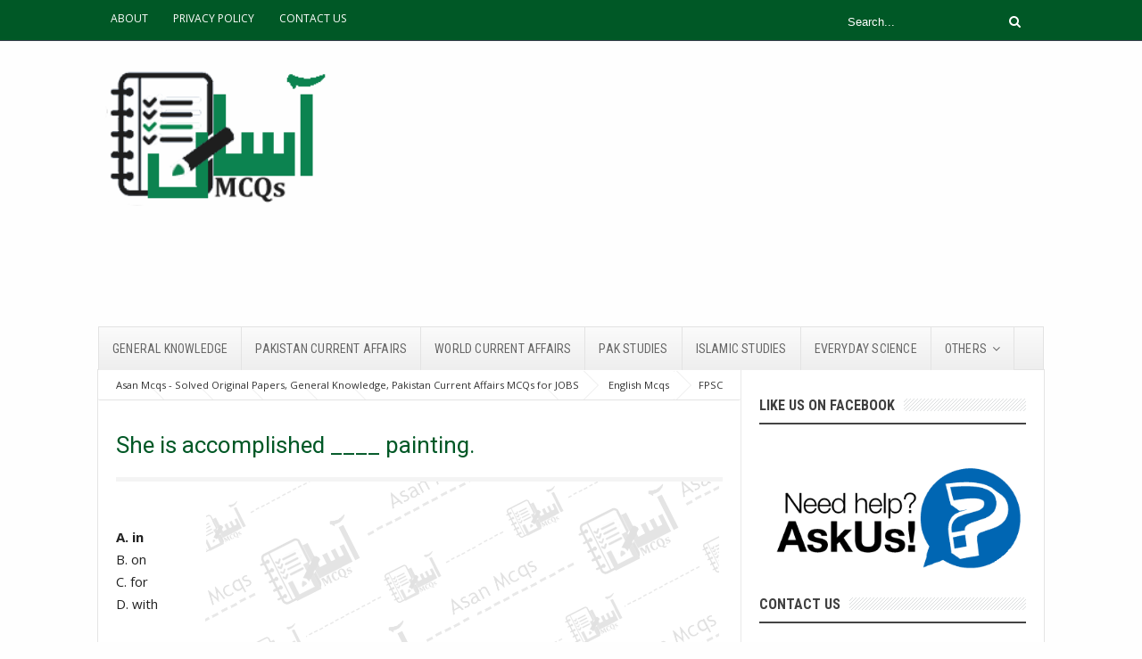

--- FILE ---
content_type: text/html; charset=UTF-8
request_url: https://www.asanmcqs.com/2018/11/he-was-admitted-10th-class.html
body_size: 29490
content:
<!DOCTYPE html>
<html class='v2' dir='ltr' xmlns='http://www.w3.org/1999/xhtml' xmlns:b='http://www.google.com/2005/gml/b' xmlns:data='http://www.google.com/2005/gml/data' xmlns:expr='http://www.google.com/2005/gml/expr'>
<head>
<link href='https://www.blogger.com/static/v1/widgets/335934321-css_bundle_v2.css' rel='stylesheet' type='text/css'/>
<!-- [ Meta Tag SEO ] -->
<meta charset='utf-8'/>
<meta content='width=device-width, initial-scale=1' name='viewport'/>
<meta content='blogger' name='generator'/>
<meta content='text/html; charset=UTF-8' http-equiv='Content-Type'/>
<link href='https://www.blogger.com/openid-server.g' rel='openid.server'/>
<link href='https://www.asanmcqs.com/' rel='openid.delegate'/>
<link href='https://www.asanmcqs.com/2018/11/he-was-admitted-10th-class.html' rel='canonical'/>
<title>He was admitted ____ the 10th class. - Asan Mcqs</title>
<!-- <b:if cond='data:blog.pageType != &quot;error_page&quot;'> <meta expr:content='data:blog.metaDescription' name='description'/> </b:if> <b:if cond='data:blog.homepageUrl != data:blog.url'> <meta expr:content='data:blog.pageName + &quot;, &quot; + data:blog.pageTitle + &quot;, &quot; + data:blog.title' name='keywords'/> </b:if> -->
<meta content='' name='description'/>
<link href='https://www.asanmcqs.com/feeds/posts/default' rel='alternate' title='Asan Mcqs - Solved Original Papers, General Knowledge, Pakistan Current Affairs MCQs for JOBS - Atom' type='application/atom+xml'/>
<link href='https://www.asanmcqs.com/feeds/posts/default?alt=rss' rel='alternate' title='Asan Mcqs - Solved Original Papers, General Knowledge, Pakistan Current Affairs MCQs for JOBS - RSS' type='application/rss+xml'/>
<link href='https://www.blogger.com/feeds/6690856199828749985/posts/default' rel='alternate' title='Asan Mcqs - Solved Original Papers, General Knowledge, Pakistan Current Affairs MCQs for JOBS - Atom' type='application/atom+xml'/>
<link href='/favicon.ico' rel='icon' type='image/x-icon'/>
<meta content='Pakistan' name='geo.placename'/>
<meta content='general' name='rating'/>
<meta content='id' name='geo.country'/>
<!-- [ Social Media meta tag ] -->
<meta content='He was admitted ____ the 10th class. - Asan Mcqs' property='og:title'/>
<meta content='article' property='og:type'/>
<meta content='https://www.asanmcqs.com/2018/11/he-was-admitted-10th-class.html' property='og:url'/>
<meta content='https://www.asanmcqs.com/favicon.ico' property='og:image'/>
<meta content='Asan Mcqs is the leading website | Recently Asked MCQs | Pakistan&#39;s Largest MCQs of PPSC, FPSC, NTS, GAT, OTS, PTS & all Other Exams from Past Papers.' property='og:description'/>
<meta content='Asan Mcqs - Solved Original Papers, General Knowledge, Pakistan Current Affairs MCQs for JOBS' property='og:site_name'/>
<meta content='en_US' property='og:locale'/>
<meta content='en_GB' property='og:locale:alternate'/>
<meta content='id_ID' property='og:locale:alternate'/>
<meta content='ED8416017BDDC66FFD8EAFFA02ADB1E2' name='msvalidate.01'/>
<style id='page-skin-1' type='text/css'><!--
/*
Theme Name       : MCQs Database
Theme Publish    : 01 September 2018
Theme License    : This template is licensed under the Creative Commons Attribution 3.0 License, which permits both personal and commercial use.
However, to satisfy the &#39;attribution&#39; clause of the license, you are required to keep the footer links intact which provides due credit to its authors. For more specific details about the license, you may visit the URL below:
https://creativecommons.org/licenses/by/3.0/
*/
/* CSS Reset */
html,body,div,span,applet,object,iframe,h1,h2,h3,h4,h5,h6,p,blockquote,pre,a,abbr,acronym,address,big,cite,code,del,dfn,em,img,ins,kbd,q,s,samp,small,strike,strong,sub,sup,tt,var,b,u,i,center,dl,dt,dd,ol,ul,li,fieldset,form,label,legend,table,caption,tbody,tfoot,thead,tr,th,td,article,aside,canvas,details,embed,figure,figcaption,footer,header,hgroup,menu,nav,output,ruby,section,summary,time,mark,audio,video{margin:0;padding:0;border:0;font-size:100%;font:inherit;vertical-align:baseline;}
/* CSS HTML5 */
article,aside,details,figcaption,figure,footer,header,hgroup,menu,nav,section{display:block;}body{line-height:1;display:block;}*{margin:0;padding:0;}html{display:block;}ol,ul{list-style:none;}blockquote,q{quotes:none;}blockquote:before,blockquote:after,q:before,q:after{background:transparent;}table{border-collapse:collapse;border-spacing:0;}
/* CSS Framework */
*, *:before, *:after {-webkit-box-sizing:border-box;-moz-box-sizing:border-box;box-sizing:border-box;}
.navbar,.post-feeds,.feed-links{display:none;}
.section,.widget{margin:0 0 0 0;padding:0 0 0 0;}
strong,b{font-weight:bold;padding:0;transition:color 0.2s;}
strong,b:hover{left:-0.1em;content: '[';-webkit-transform: translateX(-100%);transform: translateX(-100%);}
cite,em,i{font-style:italic;}
a:link{color:#cf4d35;text-decoration:none;outline:none;transition:all 0.25s;}
a:visited{color:#303030;text-decoration:none;}
a:link:hover{color:#303030;text-decoration:none;}
a:visited:hover{color:#cf4d35;text-decoration:none;}
a img{border:none;border-width:0;outline:none;}
img{max-width:100%;vertical-align:middle;border:0;}
abbr,acronym{border-bottom:1px dotted;cursor:help;}
sup,sub{vertical-align:baseline;position:relative;top:-.4em;font-size:86%;}
sub{top:.4em;}small{font-size:86%;}
kbd {display:inline-block;border:1px solid #ccc;border-radius:4px;padding:0.1em 0.5em;margin:0 0.2em;box-shadow:0 1px 0px rgba(0,0,0,0.2), 0 0 0 2px #fff inset;background-color:#f7f7f7;}
mark{background-color:#ffce00;color:#182025;}
p,blockquote,pre,table,figure,hr,form,ol,ul,dl{margin:1.5em 0;}
hr{height:1px;border:none;background-color:#999;}
code,kbd,pre,samp{font-family:monospace,monospace;}
pre{white-space:pre;word-wrap:normal;overflow:auto;}
blockquote{position:relative;line-height:2;margin:15px 0;border-left:3px solid #c69f73;font-weight:400;padding:0 18px;color:#999}
*:focus {outline:0!important;}
kbd,blockquote,pre,pre.code,.post-body table td{-webkit-user-select:text;-khtml-user-select:text;-moz-user-select:text;-ms-user-select:text;user-select:text;}
/* CSS Blog Heading */
h1,h2,h3,h4,h5,h6{font-weight:700;line-height:normal;margin:0 0 0.6em;}
h1{font-size:200%}
h2{font-size:180%}
h3{font-size:160%}
h4{font-size:140%}
h5{font-size:120%}
h6{font-size:100%}
/* CSS Form */
input,button,select,textarea{font-size:100%;line-height:normal;vertical-align:baseline;}
textarea{display:block;box-sizing:border-box;}
input::-webkit-input-placeholder,textarea::-webkit-input-placeholder,input:-moz-placeholder,textarea:-moz-placeholder,input.placeholder_text,textarea.placeholder_text{color:#888}[placeholder]:focus::-webkit-input-placeholder{transition:opacity .5s .5s ease;opacity:0}
/* Print Styling */
@media print {
*{background:transparent!important;color:#000!important;box-shadow:none !important;text-shadow:none !important}
a,a:visited{text-decoration:underline}a[href]:after{content:" (" attr(href)")"}abbr[title]:after{content:" (" attr(title)")"}.ir a:after,a[href^="javascript:"]:after,a[href^="#"]:after{content:""}pre,blockquote{border:1px solid #999;page-break-inside:avoid}thead{display:table-header-group}tr,img{page-break-inside:avoid}img{max-width:100% !important}
@page {margin:0.5cm;}
p,h2,h3{orphans:3;widows:3}h2,h3{page-break-after:avoid}
}
/* CSS List */
ul,dl{margin:.5em 0em .5em 3em}
ol{list-style:decimal outside}
ul{list-style:disc outside}
li{margin:.5em 0}
dt{font-weight:bold}
dd{margin:0 0 .5em 2em}
.post ul li span{position:relative;display:block;margin:0;padding:5px 8px;margin-bottom:10px;text-decoration:none;transition:all .3s;}
ol {counter-reset:li;list-style:none;font:15px 'Open Sans', 'lucida sans';padding:0;margin:1.5em 0;text-shadow:0 1px 0 rgba(255,255,255,.5);}
ol ol {margin: 0 0 0 2em;}
.post ol li{position:relative;display:block;padding:.4em .4em .4em .8em;margin:.5em 0 .5em 2.5em;background:#fff;color:#666;text-decoration:none;transition:all .3s ease-out;}
.post ol li:before {content:counter(li);counter-increment:li;position:absolute;left:-2.5em;height:2em;width:2em;text-align:center;}
/* CSS Post Table */
.post-body table td, .post-body table caption{border:1px solid #e6e6e6;padding:10px;text-align:left;vertical-align:top;}
.post-body table th {border:1px solid #009abf;padding:10px;text-align:left;vertical-align:top;}
.post-body table.tr-caption-container {border:1px solid #eee;}
.post-body th{font-weight:700;}
.post-body table caption{border:none;font-style:italic;}
.post-body table{}
.post-body td, .post-body th{vertical-align:top;text-align:left;font-size:13px;padding:3px 5px;border:1px solid #eee;}
.post-body th{background:#00acd6;color:#fff;}
.post-body th:hover{background:#009fc6;}
.post-body td a{color:#444;}
.post-body td a:hover{color:#cf4d35;}
.post-body table.tr-caption-container td {border:none;padding:8px;}
.post-body table.tr-caption-container, .post-body table.tr-caption-container img, .post-body img {max-width:100%;height:auto;}
.post-body li {list-style-type:square;}
.post-body td.tr-caption {color:#666;font-size:80%;padding:0px 8px 8px !important;}
img {max-width:100%;height:auto;border:none;}
table {max-width:100%;width:100%;margin:1.5em auto;}
table.section-columns td.first.columns-cell{border-left:none}
table.section-columns{border:none;table-layout:fixed;width:100%;position:relative}
table.columns-2 td.columns-cell{width:50%}
table.columns-3 td.columns-cell{width:33.33%}
table.columns-4 td.columns-cell{width:25%}
table.section-columns td.columns-cell{vertical-align:top}
table.tr-caption-container{padding:4px;margin-bottom:.5em}
td.tr-caption{font-size:80%}
.widget ul {padding:0;}
/* CSS Global Wrapper */
body {background:#fefefe none repeat scroll top left;margin:0;padding:0;color:#404040;font-family:'Open Sans';font-size:14px;font-weight:400;text-align:left;}
#viennalite-wrapper {max-width:1060px;margin:0 auto;padding:0;overflow:hidden;}
#header-wrapper {margin:20px;overflow:hidden;}
#header {float:left;width:100%;max-width:257px;}
.header-right {float:right;padding:0;overflow:hidden;margin:0;width:100%;
max-width:728px;}
.header-wrapper2 {position:relative;z-index:999;}
.viennalitetop-wrapper {overflow:hidden;position:relative;}
#footer-wrapper {text-align:left;overflow:hidden;margin:0;}
.footer {padding-bottom:.2em;}
.footer-bottom {min-height:40px;}
#footx1,#footx2,#footx3 {margin:0 .2%}
#footer-widgetpro .footer-widget {width:30.2%;float:left;margin-left:20px;}
#footer-widgetpro {max-width:1060px;overflow:hidden;margin:0 auto;}
#footer-wrapper .widget-content li {margin-left:-14px;}
#footer-wrapper .widget li {margin:5px 0 0 0;padding:5px 0 0 15px;display:block;}

--></style>
<style id='template-skin-1' type='text/css'><!--
/* CSS Body Layout */
#layout ul,body#layout div.section h4,#layout div.section h4,body#layout ul,body#layout .top-tab-widget-menu ul {display:none;}
#layout,#layout .widget-content,#layout .add_widget {border:none;}
#layout .add_widget a {color:#444;}
#layout:before {content:'Asan Mcqs';text-transform:uppercase;font-size:20px;color:#999;margin:0 0 20px 0;display:inline-block;font-weight:700;font-family:sans-serif;}
#layout #header-wrapper{min-height:0px;width:100%;margin:10px 0 0 0;}
#layout #footer-wrapper{padding:20px 0;overflow:visible;background:#fdfdfd;border-top:1px solid #ccc;}
#layout #footer-wrapper .add_widget {background-color:#8b9898;border:none;}
#layout #footer-wrapper .add_widget a,#layout div#mag-wrapper .add_widget a,#layout div#mag-wrapper2 .add_widget a {color:#fff;}
#layout #footer-wrapper .footer-column{width:33.33%;float:left}
#layout #footer-wrapper #column1,#layout #footer-wrapper #column2{margin:0}
#layout #footer-wrapper:before {content:'Footer Wrapper';text-transform:uppercase;font-size:16px;color:#aaa;margin:0 0 20px 0;display:inline-block;font-weight:700;font-family:sans-serif;}
#layout div#post-wrapper:before {content:'Post Wrapper';text-transform:uppercase;font-size:16px;color:#aaa;margin:0 0 20px 0;display:inline-block;font-weight:700;font-family:sans-serif;}
#layout #main-wrapper{width:70%;float:left}
#layout #sidebar-wrapper{width:30%;left:0;padding:0;float:right}
#layout #sidebar-wrapper:before {content:'Sidebar Wrapper';text-transform:uppercase;font-size:14px;color:#aaa;margin:0 0 20px 0;display:inline-block;font-weight:700;font-family:sans-serif;}
#layout .draggable-widget .widget-wrap2 {background:#c1cfd9;}
#layout #banner,#layout #banner2 {background-color:#5f6868;padding:20px 0!important;margin-bottom:20px;}
#layout #banner:before,#layout #banner2:before{content:'Ad Slot 970x90';font-size:13px;color:#fff;margin-bottom:20px;padding-bottom:5px;display:inline-block;font-weight:400;font-family:sans-serif}
#layout #banner .widget,#layout #banner2 .widget{width:80%;margin:5px auto!important;overflow:hidden;float:none}
#layout #banner .add_widget,#layout #banner2 .add_widget{width:80%;margin:5px auto!important;overflow:hidden;float:none}
#layout div#mag-wrapper .add_widget,#layout div#mag-wrapper2 .add_widget{background-color:#649fd0;border:none}
iframe#editorframe,#editorframe {width:1000px!important;;}
body#layout div#post-wrapper,body#layout #post-wrapper,#layout #post-wrapper {float:left;width:70%;}
body#layout div.section,#layout div.section{background-color:transparent;border:0;font-family:sans-serif;margin:0;overflow:visible;padding:0;position:relative}
body#layout #viennalite-wrapper, body#layout .post-inner, body#layout .sidebar, body#layout .sidebar-two,body#layout #wrapper, body#layout .post-inner, body#layout .sidebar-inner {padding:0;}
body#layout #main{position:relative;background-color:#636798;padding:20px 10px!important;margin-bottom:20px;clear:both}
body#layout #main:before{content:'Recent Post';font-size:13px;color:#fff;margin-bottom:20px;padding-bottom:5px;display:block;font-weight:400;font-family:sans-serif}
body#layout .vita-list {float:left;width:79px;}
body#layout .header-wrapper {margin-top:0;}
body#layout #navigation {float:left;width:100%;}
body#layout .vita-list {float:left;width:100%;}
body#layout #header-wrapper {min-height:0px;width:100%;}
body#layout #header {width:30%;}
body#layout #header-right {width:70%;}
body#layout #vita-list-1, body#layout #vita-list-2 {width:50%;float:left;}
body#layout .add_widget {border:1px solid #ddd;}
body#layout #carousel {background-color:#f9aa4f;padding:20px 0!important;margin-bottom:20px;}
body#layout #carousel:before{content:'Slider';font-size:13px;color:#fff;margin-bottom:20px;padding-bottom:5px;display:inline-block;font-weight:400;font-family:sans-serif}
body#layout div#mag-wrapper,body#layout div#mag-wrapper2{width:100%;position:relative;display:inline-block;background-color:#78b9ef;padding:20px 0 !important;margin-bottom:20px;clear:both}
body#layout div#mag-wrapper:before,body#layout div#mag-wrapper2:before{content:'Mag Section';font-size:13px;color:#fff;margin-bottom:20px;padding-bottom:5px;display:block;font-weight:400;font-family:sans-serif}
body#layout #viennaprobox-1,body#layout #viennaprobox-2,body#layout #viennaprobox-3,body#layout #viennaprobox-4,body#layout #viennaprobox-5,body#layout #viennaprobox-6{width:48%;margin:4px;float:left;display:list-item;list-style:none}
body#layout #main,body#layout #main2{position:relative;background-color:#636798;padding:20px 10px !important;margin-bottom:20px;clear:both}
body#layout #main2{background-color:#84c0a0}
--></style>
<!-- Global site tag (gtag.js) - Google Analytics -->
<script async='async' src='https://www.googletagmanager.com/gtag/js?id=UA-56350904-2'></script>
<script>
  window.dataLayer = window.dataLayer || [];
  function gtag(){dataLayer.push(arguments);}
  gtag('js', new Date());

  gtag('config', 'UA-56350904-2');
</script>
<link href='https://fonts.googleapis.com/css?family=Roboto' rel='stylesheet'/>
<script>(function(d, s, id) {
  var js, fjs = d.getElementsByTagName(s)[0];
  if (d.getElementById(id)) return;
  js = d.createElement(s); js.id = id;
  js.src = 'https://connect.facebook.net/en_US/sdk.js#xfbml=1&version=v3.1';
  fjs.parentNode.insertBefore(js, fjs);
}(document, 'script', 'facebook-jssdk'));</script>
<style>
  .post-copyright-new {background: url(https://blogger.googleusercontent.com/img/b/R29vZ2xl/AVvXsEjyPMmUXR0Ob2DnIStIaUgIAFjb6fuclOwFzqMQmamz2kItYEv7_m9jx3hHNaKpagHim9DZh8WlhyYKGq2KhyphenhyphenHgFw6FrfUxoy2lBHLCiNnpHd0I02sNd0pr9ndaGyJk2-ZPm_SswtxTl5Fd/s1600/watermark-asanmcqs-2.png) repeat-y;
    background-position: 100px center;
}

/* floating 
  @media (min-width: 481px) {
    #ads-floating {display:none;}
    #ads-floating > .center-ads {display:none;}*/

.old-watermark::before {
background-image: url(https://blogger.googleusercontent.com/img/b/R29vZ2xl/AVvXsEjG3CcMZlREDprBYii7wr2-dj9vmFLXVMVbkaYL5DlM0OPWDUooeXbt0kPmJxB4DsYpnd04E_igiKZX54TQKaNXT3LHONSYsEH_JjQ8QV5Fz43_OgSCIRFXpQjP9Pj1q5orN8DhLq8UNJER/s1600/watermark-asanmcqs.png);
content: "";
display: block;
position: absolute;
top: 100px;
left: 0;
width: 100%;
height: 100%;
z-index: 0;
opacity: 0.1;
}
}
@media (max-width: 480px) {
.old-watermark::before {
background-image: url(https://blogger.googleusercontent.com/img/b/R29vZ2xl/AVvXsEjG3CcMZlREDprBYii7wr2-dj9vmFLXVMVbkaYL5DlM0OPWDUooeXbt0kPmJxB4DsYpnd04E_igiKZX54TQKaNXT3LHONSYsEH_JjQ8QV5Fz43_OgSCIRFXpQjP9Pj1q5orN8DhLq8UNJER/s1600/watermark-asanmcqs.png);
content: "";
display: block;
position: absolute;
top: 100px;
left: 100px;
width: 100%;
height: 100%;
z-index: 0;
opacity: 0.2;
}
/*
  body {margin-top:65px !important;}
#ads-floating {
  height:65px;
  z-index:1000;
  position: fixed;
  right: 0;
  left: 0;
  top: 0;
  width: 100%;
  margin:0 auto;
  display: block;
  transition: top 0.3s;
}
#ads-floating > .center-ads {
    margin: 0 auto;
    height: 65px;
    text-align: center;
    padding-top: 5px;
    padding-bottom: 10px;
    background: #eee;
    width:100%;
}*/
}
.collapsible-question { 
    background-color: #005826;
    color: white;
    cursor: pointer;
    margin-top:5px;
    padding: 5px 0px;
    width: 80px;
    border: none;
    text-align: center;
    font-size: 12px;
    outline: none;
}

.active, .collapsible-question:hover {
    background-color: #027533;
}
.content-answer p {margin:0 !important;}
.content-answer {
    transition: max-height 0.2s ease-out;
    max-height: 0;
    overflow: hidden;
    font-weight: bold;
    padding: 0 15px;
    overflow: hidden;
    background-color: #f1f1f1;
}
</style>
<style type='text/css'>
  .contact-form-widget {max-width:300px !important;}
  .contact-form-widget > div > form > input {
       
}
.contact-form-name, .contact-form-email, .contact-form-email-message {
    max-width: 300px !important;
    padding:15px 0;
    width: 100%;
}
.gsc-search-button .gsc-search-button-v2 {
      border-color: #005826;
      background-color: #005826;
      padding: 10px 35px;}
  .gsc-search-button-v2, .gsc-search-button-v2:hover, .gsc-search-button-v2:focus {
      border-color: #018439 !important;
      background-color: #018439 !important;
      padding: 10px 35px !important;  
}

.gstl_50 {margin:5px !important;} 

.status-msg-wrap { display: none; }

.post blockquote{-webkit-user-select:text!important;-moz-user-select:text!important;-ms-user-select:text!important;user-select:text!important}body{-webkit-user-select:none!important;-moz-user-select:-moz-none!important;-ms-user-select:none!important;user-select:none!important}

/* Start Pagination - Custom CSS 
#blog-pager, .blog-pager {
display:block;
padding:5px 0;
}
.showpage a, .pagenumber a, .totalpages, .current {
position: relative;
display: inline-block;
padding: 5px 10px;
margin: 0 2px;
background: #ffffff;
color: #333;
border: 1px solid #f2f2f2;
font-size: 12px;
border-radius: 2px;
transition: all .3s;
} 

.showpage a:hover, .pagenumber a:hover, .current {
background: #333333;
color: #ffffff;
text-decoration:none;
}
/* End   Pagination */

/* CSS Fix */
#navbar-iframe,#ContactForm1,#ContactForm1 br,.quickedit,#Attribution1 {/*display:none;visibility:hidden*/}
.sidebar .widget.ContactForm {
   
}
.clear {clear:both;}
.clear:after {visibility:hidden;display:block;font-size:0;content:" ";clear:both;height:0;}
header,nav,section,aside,article,footer {display:block;}
form.searchform {margin:0;}
.widget ul {line-height:1.4em;}
.rich-snippet {padding:10px;margin:15px 0 0;border:3px solid #e6e6e6;font-size:12px;}
.status-msg-wrap {width:100%;margin:auto;}
.status-msg-body {padding:20px 2%;width:96%;background:#fff;}
.status-msg-border {border:none;opacity:1;width:auto;}
.status-msg-bg {background-color:#fff;}
.status-msg-hidden {padding:20px 2%;}
.rich-snippet {padding:10px;margin:15px 0 0;border:none;font-size:12px;}
span.post-count {font-size:11px;color:#666;}
.CSS_LIGHTBOX {z-index:999999!important;}
.CSS_LIGHTBOX_BG_MASK_TRANSPARENT {opacity:.95!important;}

/* CSS Outer Wrapper */
#viennalite-wrapper {background:#fefefe;max-width:1060px;margin:0 auto 20px auto;padding:0;overflow:hidden;-webkit-box-sizing:initial;-moz-box-sizing:initial;box-sizing:initial;box-shadow:0 0 0 1px rgba(0,0,0,.1);}

/* CSS Content Wrapper */
#content-wrapper {margin:auto;padding:0;word-wrap:break-word;}

/* CSS Top Menu Wrapper */
.vitop-wrapper {padding:0;position:relative;max-width:1060px;margin:0 auto;}
.viennalitetop-wrapper{background:#005826;border-bottom:1px solid #3a404f;position:relative;overflow:hidden;padding:5px 5px 0}
.header-wrapper2 {margin:0 auto;padding:0}
.top-menulite {display:block;margin:0 auto;float:left;padding:0;width:100%;background:transparent;}
.top-menulite ul {width:100%;padding:0;margin:0;text-align:left;}
.top-menulite li {list-style-type:none;float:left;padding:0;margin:0;}
.top-menulite li a{position:relative;font-size:12px;color:#fff;display:block;margin:0;padding:10px 14px;line-height:100%;transition:all .3s}
.top-menulite ul li a:active, .top-menulite ul li.highlight a {text-decoration:none;}
.top-menulite ul li a:hover{background:#3f414a;color:#fff;text-decoration:none}
.top-menulite li.doremifa {float:right;margin-left:3px;}
.top-menulite li.doremifa a{padding:0;width:32px;height:32px;line-height:32px;text-align:center}
.top-menulite li.doremifa a i{text-align:center;color:#fff;}
.top-menulite li.doremifa a:hover i{color:#fff;}
.top-menulite li.doremifa.join{background:#f29400;}
.top-menulite li.doremifa.deviantart{background:#617767;}
.top-menulite li.doremifa.gplus{background:#f20000;}
.top-menulite li.doremifa.twitter{background:#00baff;}
.top-menulite li.doremifa.facebook{background:#516ca4;}
.top-menulite li.doremifa a i,.top-menulite li.doremifa a:hover i{color:#fff;}
.top-menulite a#pull {display:none;}

/* CSS Header Wrapper */
#header-wrapper {margin:auto;padding:0;overflow:hidden;background:#fefefe ;}
.header-wrapp {margin:auto;padding:20px 0 20px 0;max-width:1060px;overflow:hidden;}
#header {float:left;width:100%;max-width:30%;color:#fff;margin:0;}
#header h1, #header h2, #header p {font-family:'Roboto Condensed';font-size:280%;font-weight:700;color:#fff;}
#header a {color:#555;text-decoration:none;transition:all 0.3s ease-out;}
#header a:hover {color:#eee;}
#header .description {font-size:100%;font-weight:400;color:#777;line-height:normal;margin:0;}
.header img {display:block;}
.header-right {float:right;padding:0;overflow:hidden;margin:0;width:100%;
max-width:728px;}
.header-right img {display:block;border:1px solid rgba(0,0,0,.5);}
.Header h1,.Header h2 {margin-bottom:10px;}

/* CSS Main Menu */
.slide-menu {display:none;background: #fbfbfb;
    background: -webkit-gradient(linear,left top,left bottom,from(#fbfbfb),to(#eee));
    background: -webkit-linear-gradient(top,#fbfbfb,#eee);
    background: linear-gradient(to bottom,#fbfbfb,#eee);
    text-shadow: 0 1px 0 #fff;padding:0 20px;padding:0 15px;height:48px;line-height:48px;color:#333!important;}
.slide-menu:hover {background: #fbfbfb;
    background: -webkit-gradient(linear,left top,left bottom,from(#fbfbfb),to(#eae9e9));
    background: -webkit-linear-gradient(top,#fbfbfb,#eae9e9);
    background: linear-gradient(to bottom,#fbfbfb,#eae9e9);
    text-shadow: 0 1px 0 #fff;padding:0 20px;}
#nav{
font-family:'Roboto Condensed';font-weight:400;text-transform:uppercase;letter-spacing:.2px;background:#fefefe;height:48px;line-height:48px;margin:0 auto;-webkit-box-sizing:initial;-moz-box-sizing:initial;box-sizing:initial;}
#nav2{max-width:1060px;margin:0 auto;
border-left: 1px solid #e3e3e3;
border-right: 1px solid #e3e3e3;
border-top: 1px solid #e3e3e3;
/*background:#4399cd;*/
    background: #fbfbfb;
    background: -webkit-gradient(linear,left top,left bottom,from(#fbfbfb),to(#eee));
    background: -webkit-linear-gradient(top,#fbfbfb,#eee);
    background: linear-gradient(to bottom,#fbfbfb,#eee);
    text-shadow: 0 1px 0 #fff;

height:48px;line-height:48px}
.vienna-menulite {

/*background:#4399cd;*/
    background: #fbfbfb;
    background: -webkit-gradient(linear,left top,left bottom,from(#fbfbfb),to(#eee));
    background: -webkit-linear-gradient(top,#fbfbfb,#eee);
    background: linear-gradient(to bottom,#fbfbfb,#eee);
    text-shadow: 0 1px 0 #fff;
list-style:none;margin:0;float:left;}
.vienna-menulite:before,.vienna-menulite:after {content: " ";display:table;}
.vienna-menulite:after {clear:both;}
.vienna-menulite a {display:block;padding:0 15px;}
.vienna-menulite li {position:relative;margin:0;border-right: 1px solid #e3e3e3;}
.vienna-menulite > li {float:left;}


.vienna-menulite > li > a {display:block;height:48px;line-height:48px;color:#666;}
.vienna-menulite > li > a.active {background: #fbfbfb;
    background: -webkit-gradient(linear,left top,left bottom,from(#fbfbfb),to(#eae9e9));
    background: -webkit-linear-gradient(top,#fbfbfb,#eae9e9);
    background: linear-gradient(to bottom,#fbfbfb,#eae9e9);
    text-shadow: 0 1px 0 #fff;padding:0 20px;}


.vienna-menulite > li:hover > a,.vienna-menulite > li:hover > a.active {

/*background:#4fa8dc;*/
background: #fbfbfb;
    background: -webkit-gradient(linear,left top,left bottom,from(#fbfbfb),to(#eae9e9));
    background: -webkit-linear-gradient(top,#fbfbfb,#eae9e9);
    background: linear-gradient(to bottom,#fbfbfb,#eae9e9);
    text-shadow: 0 1px 0 #fff;
color:#666;}
.vienna-menulite > li > a.active i {transform:scale(1.0);backface-visibility:hidden;vertical-align:middle;}
.vienna-menulite > li > a.active i:hover {transform:scale(0.95);}
.vienna-menulite ul {list-style:none;margin:0;min-width:10em;}
.vienna-menulite li ul {background:#fafafa;display:block;position:absolute;left:0;top:80%;z-index:10;visibility:hidden;opacity:0;transition:all .3s;}
.vienna-menulite li li ul {left:110%;top:0;}
.vienna-menulite li ul li{position:relative;margin:0;}
.vienna-menulite > li.hover > ul {visibility:visible;opacity:1;top:100%;}
.vienna-menulite li li.hover ul {visibility:visible;opacity:1;left:100%;}
.vienna-menulite li li a {display:block;color:#666;position:relative;z-index:100;height:42px;line-height:42px;font-weight:400;text-transform:none;transition:all .3s;;}
.vienna-menulite li li a:hover {    background: #fbfbfb;
    background: -webkit-gradient(linear,left top,left bottom,from(#fbfbfb),to(#eee));
    background: -webkit-linear-gradient(top,#fbfbfb,#eee);
    background: linear-gradient(to bottom,#fbfbfb,#eee);color:#555;}
.vienna-menulite li li li a {z-index:20;}
.vienna-menulite li .parent:after{content:"\f107";font-family:FontAwesome;font-style:normal;font-weight:normal;text-decoration:inherit;padding-left:6px;transition:all .3s;}
.vienna-menulite li:hover .parent:after{content:"\f106";color:#fff;}
.vienna-menulite li:hover ul li .parent:after {content: "\f105";font-family:FontAwesome;font-style:normal;font-weight:normal;text-decoration:inherit;padding-left:6px;color:#4399cd;float:right;transition:all .3s;}
.vienna-menulite li ul li .parent:hover:after {content: "\f105";color:#fff;}
#search-form {float:right;margin:0 10px;width:230px;}
#search-form table {width:100%;margin:0 0 0 0;}
#search-form td.search-box {padding-right:30px;}
#search-form input#search-box[type="text"] {background:transparent;
height:30px;line-height:30px;margin:5px 0 5px 10px;padding:0 10px;width:100%;color:#fff;border:0;font-size:95%;transition:all .5s;-webkit-box-sizing:initial;-moz-box-sizing:initial;box-sizing:initial;}
#search-form input#search-button[type="submit"]{font-family:FontAwesome;background:transparent;color:#fff;line-height:32px;padding:0 16px;border:0;outline:none;font-size:14px;transition:all .25s;-webkit-box-sizing:initial;-moz-box-sizing:initial;box-sizing:initial}
#search-form input#search-button[type="submit"]:hover{cursor:pointer;}
#search-form input#search-box[type="text"]:focus {background:#fff;color:#444;outline:none;}

/* CSS Post Wrapper */
#post-wrapper {background:#fff;color:#444;float:left;width:68%;border-right:1px solid #e9e9e9;}
.post-inner {padding:0;}
.breadcrumbs{position:relative;background:none repeat scroll 0 0 #fff;border-bottom:1px solid #e3e3e3;border-radius:2px;font-size:80%;height:22px;line-height:22px;margin-top:1px;overflow:hidden;padding:5px;-webkit-box-sizing:initial;-moz-box-sizing:initial;box-sizing:initial}
.breadcrumbs>span {position:relative;padding:10px 15px;}
.breadcrumbs>span:last-child{background:none repeat scroll 0 0 transparent;color:#333}
.breadcrumbs a{color:#333}
.breadcrumbs a:hover{color:#7fa8f0}
.breadcrumbs>span:before, .breadcrumbs>span:after {z-index:1;content: " ";border:19px solid transparent;height:0;width:0;right:-26px;top:-1px;position:absolute;border-left-color:#e3e3e3;}
.breadcrumbs>span:before {border-left-color:#e9e9e9;}
.breadcrumbs>span:after {float:left;border-left-color:#fff;right:-24px;border-width:18px;top:0;}
.post {background:#fff;margin:0;padding:20px;}

.post-body{line-height:1.7em;color:#222;margin-top:5px;font-size:15px}

.post-body img {max-width:95%;margin:0 auto;height:auto;}

h3.post-title, h2.post-title, h1.post-title {font-family: 'Roboto', sans-serif;
/*font-family:'Open Sans',sans-serif;*/font-size:12px;font-weight:400;text-align:left;padding:5px 0;}

h3.post-title a, h2.post-title a, h1.post-title a, h2.post-title, h1.post-title {color:#005826 !important;}
h3.post-title a:hover, h2.post-title a:hover, h1.post-title a:hover {color:#cf4d35!important;}
.viennalite-info {background:transparent;margin-top:5px;margin-bottom:5px;color:#fff;font-size:12px;text-align:left;padding:0;box-shadow:none;}
.viennalite-info a {display:inline;background:transparent;color:#666;padding:4px 6px 4px 6px;transition:all .3s ease-out;}
.viennalite-info a:hover {color:#cf4d35;}
.author-info, .time-info, .comment-info, .label-info, .review-info {margin-right:0;display:inline-block;color:#666;padding:10px 5px;}
.timestamp-link abbr {border-bottom:none;}
#blog-pager-newer-link{float:left;padding:0 0 0 15px;}
#blog-pager-older-link{float:right;padding:0 15px 0 0;}
.blog-pager,#blog-pager{clear:both;text-align:center}
.feed-links{clear:both;line-height:2.5em;}
span.post-author.vcard {visibility:hidden;width:0;height:0;}
.post-header, .post-footer {line-height:initial;width:0;height:0;}

/* CSS Sidebar Wrapper */
#sidebar-wrapper {background:#fff;float:right;width:32%;margin:auto;border-bottom:1px solid #e9e9e9;}
.sidebar-inner {padding:20px;}
.sidebar .widget-content,.sidebar-two .widget-content {padding:10px 0px 0px 0px;}
.sidebar h2,.sidebar-two h2,.sidebar h3,.sidebar-two h3{overflow:hidden;position:relative;font-family:'Roboto Condensed';font-size:16px;font-weight:700;padding:10px 0;margin:0;text-transform:uppercase;display:block;background:#fff;border-bottom:2px solid #444;transition:All .3s ease-out}

.sidebar h2:after,.sidebar-two h2:after,.sidebar h3:after,.sidebar-two h3:after{content:'';display:inline-block;position:absolute;height:14px;top:0;margin:12px 0 12px 10px;width:100%;background:url(https://blogger.googleusercontent.com/img/b/R29vZ2xl/AVvXsEhMzeqJiceKCrQTaEPJDIso3As80foT1A2zAAB_TQiYCpAkb8JXLJLDF-d6hn6w02hgx3zKP1Y7V3Ezp7qJkPmKXvaAFa48IbrAtN9uy6sDuR9qTYFktK5tIFea-2fi4tHbBdEDjhoswaCR/s1600/repeat-bg.png)repeat}
.sidebar .widget,.sidebar-two .widget {background:#fff;margin:0 0 5px;}
.sidebar ul, .sidebar ol,.sidebar-two ul, .sidebar-two ol {list-style-type:none;margin:0;padding:0;}
.sidebar li,.sidebar-two li {margin:5px 0;padding:0;}

/* CSS Popular Post */
.item-snippet {display:none;}
.PopularPosts .item-thumbnail{margin:0;}
#PopularPosts1 h2,#PopularPosts2 h2 {margin:0;}
.PopularPosts .popular-posts ul li{list-style:none;overflow:hidden;margin:0 0 10px;padding:10px 0 0;border-top:1px solid #e3e3e3;}
.PopularPosts .popular-posts ul li:first-child{border-top:0}
#PopularPosts1 .popular-posts,#PopularPosts2 .popular-posts {position:relative;}
.PopularPosts .popular-posts ul li a {color:#444;transition:all .3s}
.PopularPosts .popular-posts ul li a:hover {color:#444;text-decoration:underline}
.PopularPosts .item-title{display:table-cell;vertical-align:middle;line-height:normal;text-overflow:ellipsis;padding:0 0 0 10px}
.PopularPosts .item-thumbnail img {display:block;float:left;width:72px;height:auto;padding:0;}
.popular-posts ul {padding-left:0;}

/* CSS Footer Wrapper */
#footer-wrapper{position:relative;z-index:21;text-align:center;overflow:hidden;}
#footer-last{overflow:hidden;background:#21252d;padding:15px;margin:20px 0 0}
#footer-last2 {max-width:1060px;margin:auto;}
#virightcredit,.vieleftcredit {display:inline-block;margin:0;color:#8f9aa1;}
#virightcredit a,.vieleftcredit a {color:#8f9aa1;text-decoration:none;}
#virightcredit a:hover,.vieleftcredit a:hover {color:#c0ccd3;text-decoration:underline;}

/* CSS label */
.widget-content.cloud-label-widget-content {display:inline-block;width:100%;}
.widget-content.cloud-label-widget-content {display:inline-block;}
.label-size-1,.label-size-2,.label-size-3,.label-size-4,.label-size-5 {font-size:100%;opacity:1}
.cloud-label-widget-content{text-align:left;padding:10px;}
.label-count {white-space:nowrap;display:inline-block;}
#sidebar-wrapper .Label li{position:relative;background:#fbfbfb;color:#444;padding:0;margin:0;text-align:left;width:100%;transition:all .3s ease-out}
#sidebar-wrapper .Label li:hover {background:#fff;color:#cf4d35;}
#sidebar-wrapper .Label li:before {content:"";position:absolute;width:0;height:100%;background:#4fafe9;transition:all .2s ease-in-out;}
#sidebar-wrapper .Label li:hover:before {width:100%;}
#sidebar-wrapper .Label li a{padding:0 0 0 10px;display:block;position:relative;line-height:28px;color:#787878;text-decoration:none;transition:all .3s ease-out}
#sidebar-wrapper .Label li a:hover {color:#fff;}

#sidebar-wrapper .Label li span{float:right;height:32px;line-height:32px;width:42px;text-align:center;display:inline-block;background:#4fafe9;color:#FFF;position:absolute;top:0;right:0;z-index:2}
#sidebar-wrapper .Label li:nth-child(1) span,#sidebar-wrapper .Label li:nth-child(1):before,#sidebar-wrapper .Label li:nth-child(7) span,#sidebar-wrapper .Label li:nth-child(7):before {background:#ca85ca;}
#sidebar-wrapper .Label li:nth-child(2) span,#sidebar-wrapper .Label li:nth-child(2):before,#sidebar-wrapper .Label li:nth-child(8) span,#sidebar-wrapper .Label li:nth-child(8):before {background:#e54e7e;}
#sidebar-wrapper .Label li:nth-child(3) span,#sidebar-wrapper .Label li:nth-child(3):before,#sidebar-wrapper .Label li:nth-child(9) span,#sidebar-wrapper .Label li:nth-child(9):before {background:#61c436;}
#sidebar-wrapper .Label li:nth-child(4) span,#sidebar-wrapper .Label li:nth-child(4):before,#sidebar-wrapper .Label li:nth-child(10) span,#sidebar-wrapper .Label li:nth-child(10):before {background:#f4b23f;}
#sidebar-wrapper .Label li:nth-child(5) span,#sidebar-wrapper .Label li:nth-child(5):before,#sidebar-wrapper .Label li:nth-child(11) span,#sidebar-wrapper .Label li:nth-child(11):before {background:#46c49c;}
#sidebar-wrapper .Label li:nth-child(6) span,#sidebar-wrapper .Label li:nth-child(6):before,#sidebar-wrapper .Label li:nth-child(12) span,#sidebar-wrapper .Label li:nth-child(12):before {background:#607ec7;}
#sidebar-wrapper .label-size{position:relative;display:block;float:left;margin:0 4px 4px 0;font-size:13px;transition:all 0.3s;}
#sidebar-wrapper .label-size a{background:#fff;display:inline-block;color:#444;padding:5px 8px;font-weight:400;border:1px solid #ccc;transition:all .3s}
#sidebar-wrapper .label-count{backface-visibility:hidden;opacity:0;visibility:hidden;font-size:85%;display:inline-block;position:absolute;top:-5px;right:-10px;background:#4fafe9;color:#fff;white-space:nowrap;padding:0;width:25px;height:22px;line-height:22px;border-radius:4px;text-align:center;z-index:1;transition:all .3s}
#sidebar-wrapper .label-size:hover .label-count{opacity:1;visibility:visible;right:-15px}
#sidebar-wrapper .label-size a:hover{color:#444;border-color:#4fafe9}

/* CSS Ad Slot Wrapper */
.banner,.banner2 {margin:0 auto;text-align:center;overflow:hidden;}
.banner .widget,.banner2 .widget {width:100%;max-width:100%;margin:0 auto;background:transparent;text-align:center;overflow:hidden;padding-top:15px;padding-bottom:15px;}
.banner img, .banner iframe,.banner2 img, .banner2 iframe{display:block;margin:0 auto;text-align:center;}
.kotak_iklan {text-align:center;margin:0 auto;transition:all 1s ease-out;}
.kotak_iklan .sidebar .widget-content,.kotak_iklan .sidebar-two .widget-content{padding:0;border:0;}
.kotak_iklan .sidebar .widget {margin-bottom:0;padding:0;}
.kotak_iklan img {background:#fff;text-align:center;margin:0 auto;padding:4px;border:1px solid transparent!important;transition:all 0.6s ease-out;}
.kotak_iklan  img:hover {background:#fdfdfd;border:1px solid #e6e6e6;}
.kotak_iklan2 {text-align:center;margin:0 auto;transition:all 1s ease-out;}
.kotak_iklan2 .sidebar .widget-content,.kotak_iklan2 .sidebar-two .widget-content{padding:0;background:#f2f6f7;box-shadow:0 1px 2px 0 rgba(0,0,0,0.1);border:0;}
.kotak_iklan2 .sidebar .widget,.kotak_iklan2 .sidebar-two .widget {margin-bottom:0;padding:0;}
.kotak_iklan2  img {text-align:center;transition:all 1s ease-out;}
.kotak_iklan2  img:hover {transition:all .5s ease-out;}

/* CSS Page Navigation */
.pagenav{background-color:#fff;clear:both;margin:20px;padding:15px;text-align:left;font-size:13px;font-weight:400}
.pagenav .pages {background-color:transparent;color:#999;font-weight:400;text-transform:uppercase;font-size:10px;border:none;}
.pagenav span,.pagenav a{display:inline-block;background-color:#005826;color:#fff;margin:0 2px;line-height:35px;height:35px;padding:0 12px;transition:all .2s}
.pagenav .current,.pagenav a:hover{background:#058a3e;color:#fff;}

/* CSS Back To Top */
#backtotop{overflow:hidden;position:fixed;z-index:90;right:30px;bottom:0;display:none;width:42px;height:40px;line-height:34px;color:#eee;text-align:center;background-color:#4399cd;font-size:20px;text-indent:0;cursor:pointer;-webkit-transform:translateZ(0);padding:4px 0 0;text-align:center;border-radius:5px 5px 0 0;transition:all .5s}
#backtotop:hover {background-color:#3a89b9;color:#fff;}

/* CSS Global Responsive */
@media screen and (max-width:1066px) {
.vitop-wrapper {padding:0 10px;}
#viennalite-wrapper {margin:0 auto;padding:0 10px;}
.header-right {float:right;padding:0;overflow:hidden;margin:0;}
.header-right img {display:block;}
.vienna-socials-icon ul li{width:32px;height:32px;line-height:32px;}
.vienna-socials-icon ul li a{line-height:32px;}
#header-wrapper {padding:0 10px;}
#header {max-width:20%;}
#nav {padding:0 10px;}}

@media screen and (max-width:960px) {
#viennalite-wrapper {margin:0 auto;padding:10px;box-shadow:none;}
#header h1,#header p,#header,.header-right,#header .description{margin:0 auto;width:100%;float:none;text-align:center;}
#header {margin:20px auto;padding:0 30px;background:transparent;max-width:80%;}
.header-right img, .header-right iframe{margin:0 auto;max-width:100%;}
#header-wrapper{padding:0;margin:auto;}
.header-wrapper2 {padding:0}
.header-wrapp {padding:30px 10px;}
.viennalitetop-wrapper {position:relative;z-index:96;overflow:hidden;margin:0;}
.header-wrapper2 {padding:0}
a.vierightcredit-social {margin:10px 5px 0 5px;}
#search-form {width:100%;}
#search-form td.search-box {padding-right:0;width:100%;}
#search-form input#search-box[type="text"] {background:#fff;color:#444;}
#search-form input#search-box[type="text"]:focus {background:#fff;outline:none;}}

@media only screen and (max-width:768px) {
#post-wrapper, #sidebar-wrapper {width:100%;max-width:100%}
.post-body img {max-width:90%;}
.sidebar-inner, .post-inner {padding:0;}
.vieleftcredit,#vierightcredit {float:none;text-align:center;margin:10px auto;}
.Profile .profile-datablock {display:inline;float:left;}
.viennalitetop-wrapper {margin:0;}
.vitop-wrapper {margin:0;padding:0;}
.top-menulite {display:block;width:100%;padding:0 10px}
.top-menulite ul {text-align:center;}
.top-menulite ul {display:none;height:auto;}
.top-menulite a#pull {color:#eee;display:inline-block;font-size:12px;padding:10px 3%;position:relative;text-align:right;width:100%;font-weight:700;}
.top-menulite a#pull:after {content:'\f0c9';font-family:FontAwesome;font-style:normal;font-weight:normal;text-decoration:none;font-size:30px;color:#fff;display:inline-block;position:absolute;left:20px;top:0;line-height:30px;}
.top-menulite li {display:block;width:100%;text-align:left;border-right:none;}
.top-menulite li a {padding:15px 20px;display:block;}
.top-menulite li a:hover, nav a:active {color:#fff;}
.top-menulite ul li a:hover {background:#4399cd;color:#fff;}
.top-menulite ul li:first-child a {margin-left:0;}
.nav {float:none;width:100%;max-width:100%}
.active {display:block;}
.vienna-menulite > li > a.active {border-top:4px solid #3a89b9;border-left:0;padding:0 15px;}
#search-form {width:100%;margin:0!important;}
.nav li ul:before,.top-menulite li.doremifa {display:none;}
.nav > li {float:none;overflow:hidden;background:#f9f9f9;z-index:99;}
.nav ul {display:block;width:100%;float:none;}
.vienna-menulite li ul {background:#f6f6f6;box-shadow:none;}
.vienna-menulite li ul li a{background:#fafafa;color:#444;}
.vienna-menulite li li a:hover {background:#4399cd;}
.nav > li.hover > ul , .nav li li.hover ul {position:static;}
.vienna-menulite li .parent:after,.vienna-menulite li ul li .parent:after {content: "\f107";font-family:FontAwesome;font-style:normal;font-weight:normal;text-decoration:inherit;padding-right:5px;float:right;color:#fff;}
.vienna-menulite li:active .parent:after,.vienna-menulite li ul li:active .parent:after {color:#fff;}
#search-form {width:100%;background:#fdfdfd;}
#search-form td.search-box {padding:0 10px!important;}
#search-form td.search-button {padding:0 10px;width:1%;}
#search-form input#search-box[type="text"] {margin:0;background:#fff;color:#666;}
#search-form input#search-button[type="submit"] {margin:0 0 0 -6px;}
#search-form input#search-box[type="text"]:focus {background:#fdfdfd;outline:none;}}

@media only screen and (min-width:640px){
#menu {display:block;}}

@media only screen and (max-width:640px){
.viennalitetop-wrapper {margin:auto;}
.header-wrapper2 {margin:0 auto;padding:0}
#header h1,#header p,#header,.header-right,#header .description{margin:0 auto;width:50%;float:none;text-align:center;}
.header-right{float:none;margin:0 auto;text-align:center;}
.header-right img, .header-right iframe{float:none;margin:0 auto;text-align:center;}
#header-wrapper{padding:10px 0;margin:auto;}
#header {min-width:initial;background:none;margin:10px auto;padding:0 5px;}
#header .description {font-size:100%;line-height:1.5;}
#backtotop {font-size:20px;}
#footer-wrapper{margin:20px 0 0 0;}
.responsive-menu {margin:0;}
#nav {margin:0;}
.pagenav .pages {display:none;}
.vienna-socials-icon ul li{width:32px;height:32px;line-height:32px;}
.vienna-socials-icon ul li a{line-height:32px;}
#backtotop{right:15px;bottom:0;display:none;width:34px;height:34px;color:#fff;text-align:center;background-color:#303030;font-size:22px;line-height:32px;padding:0;}}

@media only screen and (max-width:480px){
#viennalite-wrapper {margin:0 auto;}
.top-menulite a#pull {width:90%;}
.header-right{float:none;margin:0 auto;text-align:center;}
.header-right img, .header-right iframe{float:none;margin:0 auto;text-align:center;}
.post {margin:0 0 8px;padding:8px;}
.comments .comment-block, .comments .comments-content .inline-thread {
padding:10px !important;}
.comment .comment-thread.inline-thread .comment {margin: 0 0 0 0 !important;}
.viennalite-info {font-size:12px;}
.authorLeft{float:none;width:120px;margin:0 auto}
.authorDetails{text-align:center}
.authorDetails h2{float:none}
.authorDetails span{float:none}
.articleAuthor .authorContent p{text-align:center}}

@media screen and (max-width:320px){
.header-right{float:none;margin:0 auto;text-align:center;}
.header-right img, .header-right iframe{float:none;margin:0 auto;text-align:center;}
.post {padding:6px;}}
</style>
<style type='text/css'>
.post-body img.lock{-webkit-touch-callout:none;-webkit-user-select:none;-khtml-user-select:none;-moz-user-select:none;-ms-user-select:none;user-select:none;pointer-events:none;}
.post-body .separator a {margin-left:initial!important;margin-right:initial!important;}
.post img{background:#fafafa;height:auto;max-width:100%;border:0;margin-bottom:2.0px;box-shadow:0 0 0 1px rgba(0,0,0,0.02);opacity:1;transition:all .6s ease;}
.post img:hover {opacity:0.95;}
.post-body a.img {margin-left:0!important;margin-right:0!important;}
  @media only screen and (max-width:1600px){
h3.post-title, h2.post-title, h1.post-title {margin-top:10px;font-size:26px;}
}
@media only screen and (max-width:768px){
h3.post-title, h2.post-title, h1.post-title {margin-top:10px;font-size:24px;}
}
@media only screen and (max-width:640px){
h3.post-title, h2.post-title, h1.post-title {margin-top:10px;font-size:22px;}
}
@media only screen and (max-width:480px){
h3.post-title, h2.post-title, h1.post-title {margin-top:10px;font-size:18px;font-weight:bold;}
}
@media only screen and (max-width:320px){
h3.post-title, h2.post-title, h1.post-title {margin-top:10px;font-weight:bold;font-size:16px;}
}
  
.viennalite-info {font-size:small;padding:0;border-top:1px solid #eee;border-bottom:1px solid #eee;}
.author-info, .time-info, .comment-info, .label-info, .review-info, .viennalite-info a {color:#444;}
.viennalite-info a:hover {color:#888;text-decoration:underline}
.label-info {float:right;}
.label-info a {background:#fff;color:#444;border:1px solid #e3e3e3;padding:3px 7px;}
.label-info a:hover{color:#888;border-color:1px solid #4399cd;text-decoration:underline}
#blog-pager {margin:0;display: none;}
.bagitiga{position:relative;display:block;-webkit-column-count:3;-moz-column-count:3;column-count:3;}
.bagitiga img{-webkit-backface-visibility:hidden;margin-bottom:15px;max-width:100%;}
.bagitiga br {display:none;}

/* Share Button */
h2.sharetitle{position:relative;overflow:hidden;margin:5px 0;font-size:120%;font-weight:700;padding:4px 8px;text-align:center;text-transform:uppercase;transition:all .5s ease-out}
h2.sharetitle:before, h2.sharetitle:after {position:absolute;top:51%;overflow:hidden;width:50%;height:2px;content:'\a0';background-color:#ccc;}
h2.sharetitle:before{margin-left:-50%;text-align:right;}
h2.sharetitle span{position:relative;display:inline-block;padding:5px 10px;margin:0 10px;}

.sharede,.sharebrow{position:relative;display:inline-block;}
.sharebrow{display:table;margin:auto;text-align:center}
.sharebrow a.fb,.sharebrow a.gp,.sharebrow a.tw,.sharebrow span.pl{text-decoration:none!important;display:inline-block;margin:0 5px 5px 0;font-weight:400;border-radius:2px;color:#fff; box-shadow: -3px -3px 15px rgba(0, 0, 0, 0.2);text-shadow:none;padding:1px 10px;opacity:1;transition:all .3s}
.sharebrow a.gp {background:#DD4B39;}
.sharebrow a.fb {background:#3C5A99;}
.sharebrow a.tw {background:#1DA1F2;}
.sharebrow span.pl {background:#ff822e;}
.fbtea,.gotea,.plustea,.twtea{font-size:13px!important;vertical-align:middle}
.sharebrow a.fb:hover,.sharebrow a.gp:hover,.sharebrow a.tw:hover,.sharebrow span.pl:hover{color:#fff;opacity:.9}
.sharebrow a.fb:active,.sharebrow a.gp:active,.sharebrow a.tw:active,.sharebrow span.pl:active{box-shadow:inset 0 1px 0 rgba(0,0,0,.16)}

span.pl{color:green;cursor:pointer}
#share-menu{display:none}
.dropdown-menu{position:absolute;top:100%;right:5px;z-index:99;float:left;min-width:100px;padding:5px 10px;margin:0;font-size:13px;text-align:left;list-style:none;background-color:#fff;-webkit-background-clip:padding-box;background-clip:padding-box;border:1px solid #ddd;border-radius:3px;}
.dropdown-menu li{list-style:none!important;margin:0!important;padding-left:0!important;line-height:1.8em!important}
.dropdown-menu li a{color:#333!important;font-weight:400;display:block}
.dropdown-menu li a:hover{color:#e8554e!important}
ul#share-menu{margin:10px 0;padding:5px 15px}

/* CSS Related Posts 
#related-post {margin:0 auto;padding:0;text-align:center;}
#related-post h4 {position:relative;overflow:hidden;padding:0;margin:5px 0 0 0;font-size:120%;font-weight:700;padding:4px 8px;text-align:center;text-transform:uppercase;transition:all 0.5s ease-out;}
#related-post h4:before, #related-post h4:after {position:absolute;top:51%;overflow:hidden;width:50%;height:2px;content:'\a0';background-color:#ccc;}
#related-post h4:before{margin-left:-50%;text-align:right;}
#related-post h4 span{position:relative;display:inline-block;padding:5px 10px;margin:0 10px;}
*/
.relhead h4{background:#fbfbfb;font-size:105%;font-weight:bold;padding:10px 15px}
/*
#related-summary .news-text {visibility:hidden;opacity:0;position:absolute;top:-20px;left:0;text-align:left;background:rgba(255,255,255,0.95);color:#333;margin:10px;padding:10px;overflow:hidden;font-size:80%;max-height:110px;text-
#related-summary li:hover .news-text {top:0;visibility:visible;opacity:1;}
ul#related-summary {margin:0;padding:0;}
ul#related-summary li {position:relative;list-style:none outside none;margin:0;padding:0 10px;overflow:hidden;width:90%;}
ul#related-summary li a {display:block;}
ul#related-summary li img{background-color:#fafafa;width:95%;height:auto;max-width:100%;margin:0 auto;vertical-align:middle;transition:all 1s ease-out}
ul#related-summary li img:hover {opacity:0.96;}
rendering:optimizeSpeed;text-overflow:ellipsis;}
*/
ul#related-summary li a.relinkjdulx{color:#555;display:block;font-size:13px;line-height:normal;overflow:hidden;text-align:left;padding:5px 5px;text-transform:none}

ul#related-summary li a.relinkjdulx:hover{color:#777;}

/* CSS Multi Author Box */
.authorboxwrap{background:#f9f9f9;margin:30px 0 20px;padding:20px;overflow:hidden;border:1px solid #e9e9e9;}
.avatar-container {float:left;margin-right:20px;}
.avatar-container img{background:#fff;width:90px;height:auto;padding:5px;box-shadow:3px 3px #ddd}
.author_description_container h4{font-weight:600;font-size:16px;display:block;margin-bottom:10px}
.author_description_container h4 a{color:#333}
.author_description_container p{font-size:13px;line-height:1.7;margin-bottom:15px}

/* CSS Follow by email */
.post-body .follow-by-email-inner{position:relative;margin-top:20px;display:block;background:#ffe4ad;padding:20px;color:#908672;box-shadow:inset 0 0 0 5px #ebd099}

.post-body .follow-by-email-inner:before{content:" Never miss our latest news, subscribe here for free ";display:table;font-size:16px;font-weight:400;margin:auto}
.post-body input.follow-by-email-address{position:relative;float:right;background:#fff;color:#444;border:1px solid #ccc;border-right:0;font-size:14px;height:42px;line-height:42px;padding-left:15px;transition:all .2s}
.post-body input.follow-by-email-address:focus {outline:none;color:#444;border-color:#ea5a50;}
input.follow-by-email-submit{background:#ff675c;color:#fff;cursor:pointer;font-size:15px;height:30px;line-height:42px;width:80px;z-index:0;border:1px solid #ea5a50;margin-left:-2px;transition:all .2s}
input.follow-by-email-submit:hover {outline:none;background:#ea5a50;color:#fff;}
.post-body .tabletd1 {width:auto;}
.post-body .tabletd1 td{border:0;padding:0;text-align:center;vertical-align:middle}
.post-body .tabletd2 {width:0;}

/* CSS Shortcodes */
.button{list-style:none;text-align:center;border:0;margin:10px;padding:2px;font-size:14px;clear:both;text-decoration:none;color:#fff}
.button ul {margin:0;padding:0}
.button li{display:inline;margin:5px;padding:0;list-style:none;}
.demo,.download{padding:10px 15px!important;color:#fff!important;font-weight:400;font-size:14px;font-family:'Open Sans',sans-serif;text-align:center;border-radius:2px;border:1px solid #209bbd;letter-spacing:1px;transition:background-color .2s ease-out}
.demo,.download {background-color:#26a8cc;}
.demo:hover,.download:hover {background-color:#fff;color:#26a8cc!important;}
.demo:before {content:'\f135';display:inline-block;font-weight:normal;vertical-align:top;margin-right:10px;width:16px;height:16px;line-height:24px;font-family:fontawesome;transform:rotate(0deg);transition:rotate .2s ease-out;}
.download:before {content:'\f019';display:inline-block;font-weight:normal;vertical-align:top;margin-right:10px;width:16px;height:16px;line-height:24px;font-family:fontawesome;transform:rotate(0deg);transition:rotate .2s ease-out;}
.demo:hover:before,.download:hover:before{transform:rotate(360deg);}
.first-letter{float:left;color:#f77c6a;font-size:75px;line-height:60px;padding-top:4px;padding-right:8px;padding-left:3px;font-family:Georgia}
.widget .post-body ul,.widget .post-body ol{line-height:1.5;font-weight:400}
.widget .post-body li{padding:0;line-height:1.5}
#flippy {text-align:center;}
#flippy button {margin:10px auto;cursor:pointer;font-family:'Open Sans',sans-serif;background-color:#4399cd;color:#fff;padding:10px 15px!important;text-transform:uppercase;border:none;border-radius:3px;opacity:0.9;transition:all 0.3s ease-out;}
#flippy button:hover, #flippy button:focus {outline:none;opacity:1;color:#fff;}
#flippanel {padding:1px;text-align:left;background:#fafafa;border:1px solid #e3e3e3;}
#flippanel {padding:24px;display:none;}
#flippanel img {background:#f5f5f5;margin:10px auto;}

/* CSS Navigation */
.pagenext{position:relative;padding:0;background:#fdfdfd;border-bottom:1px solid #e3e3e3;border-top:1px solid #e3e3e3;}
.pagenext-kiri{width:50%;float:left;margin:0;padding:20px 10px 20px 40px;text-align:left;color:#4399cd;transition:all .3s ease-out;}
.pagenext-kanan{width:50%;float:right;margin:0;padding:20px 40px 20px 10px;text-align:right;color:#4399cd;border-left:1px solid #ddd;transition:all .3s ease-out}
.pagenext-kanan:hover .pager-title-left,.pagenext-kiri:hover .pager-title-left{color:#444!important;}
.pagenext-kiri a,.pagenext-kanan a{color:#666;}
.pagenext-kanan a:hover,.pagenext-kiri a:hover{color:#444!important;}
.pagenext-kiri a,.pagenext-kanan a,.current-pageleft,.current-pageright{font-size:14px;font-family: 'Roboto Condensed',Helvetica,Arial,sans-serif;font-weight:400;background:none;text-decoration:none}
.current-pageleft{padding:0 0 0 15px;}
.current-pageright{padding:0 15px 0 0;}
.pager-title-left{font-size:22px;font-weight:700;text-transform:uppercase;transition:all .3s ease-out}
.isipagenext-kiri{margin:0}
.isipagenext-kanan{margin:0}
.arrowri,.arrowle{position:absolute;top:50%;margin-top:-9px;color:#666;}
.arrowle{left:20px}
.arrowri{right:20px}

/* CSS Comments */
#comments{background:#fff;clear:both;margin:20px auto 0;line-height:1em;padding:0 20px;}
#comments h3{display:inline-block;margin-bottom:20px;font-size:14px;position:absolute;color:#4399cd;font-weight:700;text-transform:uppercase;padding:10px 20px 10px 50px;}
#comments h3:before {font-family:fontawesome;content:"\f086";margin-right:10px;font-size:20px;padding:10px 15px;position:absolute;left:0;top:0;font-weight:normal;}
#comments .click-comment{color:#4399cd;float:right;text-decoration:none;display:inline-block;font-size:14px;font-weight:700;text-transform:uppercase;padding:10px 20px}
#comments .click-comment:hover{background:#4399cd;color:#fff}
.comment_avatar_wrap{border-radius:10%;width:46px;height:46px;border:none;background:none;text-align:center;padding:0;overflow:hidden;}
#comments .comment_avatar {border-radius:10%;width:46px;height:46px;max-width:46px;max-height:46px;background:#fdfdfd;padding:4px;text-align:center;position:absolute;top:0;left:0;overflow:hidden;}
#comments .comment_admin .comment_avatar{border-radius:10%;width:46px;height:46px;max-width:46px;max-height:46px;padding:4px;text-align:center;position:absolute;top:0;left:0;overflow:hidden;}
#comments .comment_avatar img {border-radius:10%;width:46px;height:46px;max-width:46px;max-height: 46px;background:url(https://blogger.googleusercontent.com/img/b/R29vZ2xl/AVvXsEhQ_FC0QJ0daSdXnhwZ6p2TMg9Svc0qnRGVAWGkTXPM9d6OsPvl66YLRIgac8FzAcB_1quQRyJkUKuynlL-gOQiNvjB5VhwWVJ49mUU0pzMHRkjRh3vdkAVAm0kbInc0pggyV7E6r-Q5ykd/s1600/avatwisted.png) no-repeat;overflow:hidden;}
.comment_avatar img{border-radius:10%;width:46px;height:46px;background:url(https://blogger.googleusercontent.com/img/b/R29vZ2xl/AVvXsEhQ_FC0QJ0daSdXnhwZ6p2TMg9Svc0qnRGVAWGkTXPM9d6OsPvl66YLRIgac8FzAcB_1quQRyJkUKuynlL-gOQiNvjB5VhwWVJ49mUU0pzMHRkjRh3vdkAVAm0kbInc0pggyV7E6r-Q5ykd/s1600/avatwisted.png) no-repeat;overflow:hidden;}
.comment_name a{font-weight:700;font-size:15px;padding:5px 0;color:#666;text-decoration:none}
.comment_child .comment_name a{color:#666;}
.comment_child .comment_name a:hover {color:#cf4d35;}
.comment_admin .comment_name{background:#fff;padding:0 20px 0 65px;left:5px;top:10px;display:inline;font-weight:700;font-size:16px;text-decoration:none;border-radius:3px;}
.comment_admin .comment_date{left:10px;font-weight:700;font-size:11px;}
.comment_name{font-size:16px;background:#fff;font-weight:700;padding:0 20px 0 65px;position:absolute;left:5px;top:10px;display:inline;line-height:35px;border-radius:3px;transition:all .3s ease-out;}
.comment_name:hover,.comment_name a:hover,.comment_admin .comment_name a:hover,.comment_admin .comment_name:hover{color:#cf4d35;}
.comment_service{position:absolute;top:15px;right:0;}
.item-control {display:inline-block;}
.comment_date a{font-size:11px;font-weight:400;text-transform:none;text-decoration:initial;
color:#666!important;text-align:center;padding:1px 6px;opacity:0.9;transition:all .3s ease-out;}
.comment_date a:hover{color:#cf4d35!important;}
.comment-delete{font-size:11px;color:#666!important;opacity:0.9;}
.comment-delete:hover{color:#cf4d35!important;}
.comment_body{margin:20px 0;padding:0;position:relative;}
.comment_body p{line-height:1.6em;color:#666;font-size:14px;font-family:'Open Sans',Helvetica,Arial,sans-serif;word-wrap:break-word;background:#fff;padding:30px 20px;position:relative;margin-top:25px;border-radius:6px;box-shadow:0 0 0 1px #ccc;transition:all .3s ease-out;}
.comment_body p:before, .comment_body p:after {bottom:100%;left:5%;border:solid transparent;content:" ";height:0;width:0;position:absolute;pointer-events:none;}
.comment_body p:after {border-color:rgba(255,255,255,0);border-bottom-color:#fff;border-width:8px;margin-left:-8px;}
.comment_body p:before {border-color:rgba(255,225,255,0);border-bottom-color:#bbb;border-width:9px;margin-left:-9px;transition:all .3s ease-out;}
.comment_child .comment_body p{color:#666;}
.comment_body p img{vertical-align:middle;margin:0 5px;}
.comment_body p:hover{box-shadow:0 0 0 1px #aaa;}
.comment_body p:hover:before {border-bottom-color:#999;}
.comment_inner{padding-bottom:5px;margin:5px 0}
.comment_child .comment_wrap{padding-left:7%}
.comment_child .comment_body{margin-top:-15px;}
.comment_reply{display:inline-block;background:#fdfdfd;color:#999!important;text-align:center;
font-size:11px;margin:0;padding:2px 6px 4px 6px;border-radius:2px;border:1px solid #ccc;}
.comment_reply:hover{text-decoration:none!important;background:#fff;color:#6991d8!important;border-color:#7fa8f0;}
.comment-form{width:100%;max-width:100%;margin-bottom:10px;padding:0;}
.comment_form a{text-decoration:none;text-transform:uppercase;font-weight:700;font-family:Arial,Helvetica,sans-serif;font-size:15px;color:#666}
#comment-editor{width:103%!important;background:url('https://4.bp.blogspot.com/-jSUS8v5kwpQ/U8Z_6Ufr-PI/AAAAAAAAEYY/o4cQPKvt8vQ/s1600/loading.gif') no-repeat 50% 25%;position:relative;margin-left:-8px;margin-top:-15px}
.comment-form p{position:relative;background:#fdfdfd;font-size:14px;font-family:'Open Sans',Helvetica,Arial,sans-serif;line-height:1.5em;margin-bottom:20px;padding:15px;border:1px solid #ddd}
.comment-form p:after, .comment-form p:before {top:100%;left:8%;border:solid transparent;content:" ";height:0;width:0;position:absolute;pointer-events:none;}
.comment-form p:after {border-color:rgba(68,68,68,0);border-top-color:#fdfdfd;border-width:9px;margin-left:-9px;}
.comment-form p:before {border-color:rgba(221,221,221,0);border-top-color:#c3c3c3;border-width:10px;margin-left:-10px;transition:all .3s ease-out;}
.comment_reply_form{padding:0 0 0 7%}
.comment_reply_form .comment-form{width:100%}
.comment_emo_list .item{float:left;text-align:center;height:40px;width:41px;margin:0 0 10px;}
.comment_emo_list span{display:block;font-weight:400;font-size:11px;letter-spacing:1px;color:#666}
.comment_youtube{max-width:100%!important;width:400px;height:225px;display:block;margin:auto}
.comment_img{max-width:100%!important}
#respond{overflow:hidden;padding-left:10px;clear:both}
.unneeded-paging-control,.comment_author_flag{display:none}
.comment_admin .comment_author_flag{font-family:FontAwesome;display:inline-block;font-size:15px;font-weight:400;color:#7fa8f0;text-align:center;line-height:normal;margin-left:5px}
.spammer-detected{font-size:14px!important;color:#fff!important;background:#5cb0d8!important;margin:25px;
display:inline-block;padding:10px 15px!important;}
.deleted-comment{display:inline-block;color:#999;word-wrap:break-word;background:#fdfdfd;margin-top:20px;padding:10px;font-size:13px;font-family:'Open Sans',Helvetica,Arial,sans-serif;border-radius:3px;opacity:1;}
iframe{border:none;overflow:hidden}
.paging-control-container{text-align:center;margin:0 0 0 25%;}
.paging-control-container a{text-align:center;margin:0 auto;background:#666;padding:5px 10px;
color:#fff;transition:all .3s ease-out}
.paging-control-container a:hover{background:#e6ae48;color:#fff;}
.comment_header {padding:0;}
.comment_child .comment_header {padding:0;}
#emo-box,#hide-emo {display:none}
.small-button1 a {font-family:fontawesome;font-size:20px;cursor:pointer;font-weight:400;margin:0;text-decoration:none;text-transform:none;text-shadow:none;display:inline-block;color:#10cfbd;padding:0;cursor:pointer;transition: all 0.3s ease-out;}
.small-button1:hover a{color:#444;}
span.small-button1 {text-align:center;}
img.comment_emo {width:16px;height:16px;}
.comment_body p {
       color: #fff !important;
       background: #62a98a !important;
  }
/* CSS Simple Pre Code */
pre{background:#443e50;white-space:pre;word-wrap:break-word;overflow:auto}pre.code{margin:20px 0;border-radius:4px;position:relative}pre.code label{font-family:sans-serif;font-weight:normal;font-size:13px;color:#83cffd;position:absolute;left:1px;top:13px;text-align:center;width:60px;-webkit-user-select:none;-moz-user-select:none;-ms-user-select:none;pointer-events:none}pre.code code{font-family:"Inconsolata","Monaco","Consolas","Andale Mono","Bitstream Vera Sans Mono","Courier New",Courier,monospace;display:block;margin:0 0 0 60px;padding:15px 16px 14px;border-left:1px solid #645b76;overflow-x:auto;font-size:13px;line-height:19px;color:#8f8fa4}pre.code-css code,pre.code-html code,pre.code-javascript code,pre.code-jquery code{color:#8f8fa4}

/* CSS Item Responsive */
@media only screen and (max-width:960px){
.bagitiga{-webkit-column-count:2;-moz-column-count:2;column-count:2;}}
ul#related-summary {padding: 0 0.5em !important;}
ul#related-summary li {float:left;list-style:none;overflow:hidden;width:100%;border-bottom:1px solid #e6e6e6;padding:5px 0;}
ul#related-summary li:last-child{border-bottom:none;}
ul#related-summary li img{display:none;}
ul#related-summary li a.relinkjdulx {display:block;font-size:15px;/*font-weight:700;*/line-height:normal;overflow:hidden;padding:5px 0px;}

@media only screen and (max-width:640px){
#content-wrapper {padding:0;}
#related-summary .news-text {display:none;}
.bagitiga{-webkit-column-count:1;-moz-column-count:1;column-count:1;}}

@media only screen and (max-width:320px){
h3.post-title:before,h1.post-title:before,h3.post-title:after,h1.post-title:after,h3.post-title:after,h1.post-title:after,#comments .click-comment {}
#comments .comment_avatar {width:20px;height:20px;max-width:20px;max-height:20px;background:#fcfcfc;padding:0;text-align:center;position:absolute;top:5px;right:5px;opacity:1;}
#comments .comment_admin .comment_avatar{width:20px;height:20px;max-width:20px;max-height:20px;padding:4px 4px 19px;text-align:center;position:absolute;top:0;right:0;opacity:1;}
#comments .comment_avatar img {width:20px;height:20px;max-width:20px;max-height: 20px;background:#fdfdfd;}
.comment_avatar img{width:20px;height:20px;background:#fdfdfd;}}

@media print {
body{padding:0;}
#viennalite-wrapper {border-right:none;border-left:none;}
#post-wrapper{width:100%;margin:0 auto;}
.viennalite-info {background:#fff;border:none;}
.post {background:#fff;margin:0 0 15px;padding:15px;border:none;}
h1.post-title {border-bottom:none;}
.post blockquote{background:transparent;color:#666;border:none;}
.viennalitetop-wrapper,#nav,.share-post,#backtotop,#search,.breadcrumbs,.pagenext,#blog-pager,.banner,#banner,.banner2,#banner2,#sidebar-wrapper,#related-post,#comments,#footer-wrapper,#header-wrapper,div#banner,div#banner2,.vienna-menulite,.sharebrow,h2.sharetitle,.authorboxwrap,.viennalite-info{opacity:0;display:none;visibility:hidden;width:0;height:0;}
.status-msg-border{border:none;}}
</style>
<script src='https://ajax.googleapis.com/ajax/libs/jquery/3.1.0/jquery.min.js'></script>
<script type='text/javascript'>
//<![CDATA[

$(document).ready(function() {
    var timeout, interval;
    var threshold = 25000;
    var secondsleft = threshold;

      document.getElementById("div4").onclick = function() {
      startschedule();
    }

    function startChecking() {
      secondsleft -= 1000;
      document.querySelector(".div1").innerHTML = "Loading.." + Math.abs((secondsleft / 1000)) + " secs";
      if (secondsleft == 0) {
        //document.getElementById("clickme").style.display="";
        clearInterval(interval);
        document.querySelector(".div1").style.display = "none";
        document.querySelector(".div2").style.display = "";
      }
    }

    function startschedule() {
      clearInterval(interval);
      secondsleft = threshold;
      document.querySelector(".div1").innerHTML = "Loading.." + Math.abs((secondsleft / 1000)) + " secs";
      interval = setInterval(function() {
        startChecking();
      }, 1000)
    }

    function resetTimer() {
      startschedule();
    }
});
//]]>
</script>
<script type='text/javascript'>
//<![CDATA[
//CSS Ready
function loadCSS(e, t, n) { "use strict"; var i = window.document.createElement("link"); var o = t || window.document.getElementsByTagName("script")[0]; i.rel = "stylesheet"; i.href = e; i.media = "only x"; o.parentNode.insertBefore(i, o); setTimeout(function () { i.media = n || "all" }) }
loadCSS("https://fonts.googleapis.com/css?family=Open+Sans:400italic,400,700");loadCSS("https://fonts.googleapis.com/css?family=Roboto+Condensed:400,700");loadCSS("https://maxcdn.bootstrapcdn.com/font-awesome/4.3.0/css/font-awesome.min.css");
//]]>
</script>
<script async='async' src='//pagead2.googlesyndication.com/pagead/js/adsbygoogle.js'></script>
<link href='https://www.blogger.com/dyn-css/authorization.css?targetBlogID=6690856199828749985&amp;zx=feb5c77a-2fee-49db-ac37-e1deccc57264' media='none' onload='if(media!=&#39;all&#39;)media=&#39;all&#39;' rel='stylesheet'/><noscript><link href='https://www.blogger.com/dyn-css/authorization.css?targetBlogID=6690856199828749985&amp;zx=feb5c77a-2fee-49db-ac37-e1deccc57264' rel='stylesheet'/></noscript>
<meta name='google-adsense-platform-account' content='ca-host-pub-1556223355139109'/>
<meta name='google-adsense-platform-domain' content='blogspot.com'/>

<!-- data-ad-client=ca-pub-6011928987219707 -->

</head>
<body>
<div id='fb-root'></div>
<div class='viennalitetop-wrapper'>
<header class='header-wrapper2'>
<div class='vitop-wrapper'>
<nav class='top-menulite'>
<ul>
<li><a href='/p/about-us.html' title='About Us'>ABOUT</a></li>
<li><a href='/p/privacy-policy.html' title='Privacy Policy'>PRIVACY POLICY</a></li>
<li><a href='/p/contact-us.html' title='Contact Us'>CONTACT US</a></li>
<!-- <li class='doremifa join'><a href='https://www.blogger.com/follow-blog.g?blogID=5659233859857601011' rel='nofollow' target='_blank' title='Join Our Site'><i class='fa fa-plus'/><span class='inv'/></a></li> <li class='doremifa gplus'><a href='#' rel='nofollow' target='_blank' title='Follow us on Google+'><i class='fa fa-google-plus'/><span class='inv'/></a></li> <li class='doremifa facebook'><a href='#' rel='nofollow' target='_blank' title='Follow us on Facebook'><i class='fa fa-facebook'/><span class='inv'/></a></li> <li class='doremifa deviantart'><a href='#' rel='nofollow' target='_blank' title='Follow us on Deviantart'><i class='fa fa-deviantart'/><span class='inv'/></a></li> <li class='doremifa twitter'><a href='#' rel='nofollow' target='_blank' title='Follow us on Twitter'><i class='fa fa-twitter'/><span class='inv'/></a></li> -->
<form action='/search' id='search-form' method='get' style='display: inline;'><table><tbody><tr><td class='search-box'><input id='search-box' name='q' onblur='if(this.value==&#39;&#39;)this.value=this.defaultValue;' onfocus='if(this.value==this.defaultValue)this.value=&#39;&#39;;' type='text' value='Search...'/></td>
<td class='search-button'><input id='search-button' type='submit' value=''/></td></tr></tbody></table></form>
</ul>
<a href='#' id='pull'>MENU</a>
</nav>
</div>
</header>
</div>
<div class='clear'></div>
<div id='header-wrapper' itemscope='itemscope' itemtype='https://schema.org/WPHeader'>
<div class='header-wrapp'>
<div class='header section section' id='header'><div class='widget Header' data-version='1' id='Header1'>
<div id='header-inner'>
<a href='https://www.asanmcqs.com/' style='display: block'>
<img alt='Asan Mcqs - Solved Original Papers, General Knowledge, Pakistan Current Affairs MCQs for JOBS' height='176px; ' id='Header1_headerimg' src='https://blogger.googleusercontent.com/img/a/AVvXsEiaaWeR8CWjofpias-_q6yLOK1COdtHAC67QD40vjoOhb-Lw-WFs2kylYg_5tRpPwAdkZNyZz_8RCaFq-n5y1IUItId7yOmX3tgCXOyPY4bC0X11RJy3LFR1w26skpTPcWGH0cwKeEBsGtABQaQADfmczEU_apcXQgsKK3oRUiWRFQBrMK0Nph4jThnDetx=s268' style='display: block' width='268px; '/>
</a>
</div>
</div></div>
<div class='header-right section section' id='header-right'><div class='widget HTML' data-version='1' id='HTML9'>
<div class='widget-content'>
<script async src="https://pagead2.googlesyndication.com/pagead/js/adsbygoogle.js?client=ca-pub-6011928987219707"
     crossorigin="anonymous"></script>
<!-- ads 1 - 728x90 -->
<ins class="adsbygoogle"
     style="display:block"
     data-ad-client="ca-pub-6011928987219707"
     data-ad-slot="2265513272"
     data-ad-format="auto"></ins>
<script>
     (adsbygoogle = window.adsbygoogle || []).push({});
</script>
</div>
<div class='clear'></div>
</div></div>
</div>
</div>
<div class='clear'></div>
<nav id='nav' itemscope='itemscope' itemtype='https://schema.org/SiteNavigationElement' role='navigation'>
<div id='nav2'>
<a class='slide-menu' href='#'><i class='fa fa-list'></i> Menu</a>
<ul class='nav vienna-menulite'>
<!-- <li><a class='active' href='/'><span itemprop='name'><i class='fa fa-th-list fa-lg'/></span></a></li> -->
<li><a href='/search/label/General%20Knowledge%20Mcqs?&max-results=9' itemprop='url'><span itemprop='name'>General Knowledge</span></a></li>
<li><a href='/search/label/Pakistan%20Current%20Affairs?&max-results=9 ' itemprop='url'><span itemprop='name'>Pakistan Current Affairs</span></a></li>
<li><a href='/search/label/World%20Current%20Affairs?&max-results=9 ' itemprop='url'><span itemprop='name'>World Current Affairs</span></a></li>
<li><a href='#' itemprop='url'><span itemprop='name'>Pak Studies</span></a></li>
<li><a href='/search/label/Islamic%20Studies%20Mcqs?&max-results=9' itemprop='url'><span itemprop='name'>Islamic Studies</span></a></li>
<li><a href='/search/label/Everyday%20Science%20Mcqs?&max-results=9' itemprop='url'><span itemprop='name'>Everyday Science </span></a></li>
<li><a href='#' itemprop='url'><span itemprop='name'>Others</span></a>
<ul>
<li><a href='/search/label/English%20Mcqs?&max-results=9' itemprop='url'><span itemprop='name'>English MCQs</span></a></li>
<li><a href='/search/label/Computer%20Mcqs?&max-results=9' itemprop='url'><span itemprop='name'>Computer MCQs</span></a></li>
<li><a href='/search/label/Biology%20Mcqs?&max-results=9' itemprop='url'><span itemprop='name'>Biology MCQs</span></a></li>
</ul>
</li>
<!--<li><a href='#' itemprop='url'><span itemprop='name'>Others</span></a></li> --></ul>
</div>
</nav>
<div class='clear'></div>
<div id='viennalite-wrapper'>
<div id='content-wrapper' itemscope='itemscope' itemtype='https://schema.org/Blog' role='main'>
<div class='banner section no-items section' id='banner'></div>
<div class='clear'></div>
<div id='post-wrapper'>
<div class='post-inner'>
<div class='main section' id='main'><div class='widget Blog' data-version='1' id='Blog1'>
<div class='breadcrumbs'><span itemscope='' itemtype='https://data-vocabulary.org/Breadcrumb'><a href='https://www.asanmcqs.com/' itemprop='url'><span itemprop='title'>Asan Mcqs - Solved Original Papers, General Knowledge, Pakistan Current Affairs MCQs for JOBS</span></a></span>
<span itemscope='' itemtype='http://data-vocabulary.org/Breadcrumb'><a href='https://www.asanmcqs.com/search/label/English%20Mcqs?&max-results=9' itemprop='url'><span itemprop='title'>English Mcqs</span></a></span>
<span itemscope='' itemtype='http://data-vocabulary.org/Breadcrumb'><a href='https://www.asanmcqs.com/search/label/FPSC?&max-results=9' itemprop='url'><span itemprop='title'>FPSC</span></a></span>
<span itemscope='' itemtype='http://data-vocabulary.org/Breadcrumb'><a href='https://www.asanmcqs.com/search/label/GAT?&max-results=9' itemprop='url'><span itemprop='title'>GAT</span></a></span>
<span itemscope='' itemtype='http://data-vocabulary.org/Breadcrumb'><a href='https://www.asanmcqs.com/search/label/NTS?&max-results=9' itemprop='url'><span itemprop='title'>NTS</span></a></span>
<span itemscope='' itemtype='http://data-vocabulary.org/Breadcrumb'><a href='https://www.asanmcqs.com/search/label/OTS?&max-results=9' itemprop='url'><span itemprop='title'>OTS</span></a></span>
<span itemscope='' itemtype='http://data-vocabulary.org/Breadcrumb'><a href='https://www.asanmcqs.com/search/label/PPSC?&max-results=9' itemprop='url'><span itemprop='title'>PPSC</span></a></span>
<span itemscope='' itemtype='http://data-vocabulary.org/Breadcrumb'><a href='https://www.asanmcqs.com/search/label/PTS?&max-results=9' itemprop='url'><span itemprop='title'>PTS</span></a></span>
<span>He was admitted ____ the 10th class.</span>
</div>
<div class='blog-posts hfeed'>
<!--Can't find substitution for tag [defaultAdStart]-->

          <div class="date-outer">
        

          <div class="date-posts">
        
<div class='post-outer'>
<article class='post hentry'>
<div class='post-copyright'>
<h1 class='post-title entry-title'>
He was admitted ____ the 10th class.
</h1>
</div>
<div class='post-header'>
<div class='post-header-line-1'></div>
<span class='post-author vcard' itemscope='itemscope' itemtype='http://schema.org/Person'>
</span>
</div>
<div class='post-body entry-content' id='post-body-6597231943762812655'>
<div class='addthis_inline_share_toolbox'></div>

<div style="display:block;text-align:center;margin:15px auto;">


</div>
<div class='post-copyright-new'>
<div style='border-bottom:5px solid #f4f4f4;border-top:5px solid #f4f4f4;padding-top:50px;padding-bottom:50px;'>
A. in<br />
<b>B. into</b><br />
C. to<br />
D. after
</div>
</div>
<div style="display:block;text-align:left;margin:15px auto;">
<ins class="adsbygoogle"
     style="display:block; text-align:center;"
     data-ad-layout="in-article"
     data-ad-format="fluid"
     data-ad-client="ca-pub-6011928987219707"
     data-ad-slot="7557170988"></ins>
<script>
     (adsbygoogle = window.adsbygoogle || []).push({});
</script>
</div>
<div style='clear: both;'></div>
<div style='text-align: right;'>
  Submitted by: <b>Anonymous</b>
</div>
<div style='text-align: left;'>
<span class='label-info'>
<a href='https://www.asanmcqs.com/search/label/English%20Mcqs?&max-results=9' rel='tag'><i class='fa fa-tag'></i>&nbsp;&nbsp;English Mcqs</a>
<a href='https://www.asanmcqs.com/search/label/FPSC?&max-results=9' rel='tag'><i class='fa fa-tag'></i>&nbsp;&nbsp;FPSC</a>
<a href='https://www.asanmcqs.com/search/label/GAT?&max-results=9' rel='tag'><i class='fa fa-tag'></i>&nbsp;&nbsp;GAT</a>
<a href='https://www.asanmcqs.com/search/label/NTS?&max-results=9' rel='tag'><i class='fa fa-tag'></i>&nbsp;&nbsp;NTS</a>
<a href='https://www.asanmcqs.com/search/label/OTS?&max-results=9' rel='tag'><i class='fa fa-tag'></i>&nbsp;&nbsp;OTS</a>
<a href='https://www.asanmcqs.com/search/label/PPSC?&max-results=9' rel='tag'><i class='fa fa-tag'></i>&nbsp;&nbsp;PPSC</a>
<a href='https://www.asanmcqs.com/search/label/PTS?&max-results=9' rel='tag'><i class='fa fa-tag'></i>&nbsp;&nbsp;PTS</a>
</span>
</div>
<div style='clear:both'></div>
<h2 class='sharetitle'><span>Share this</span></h2>
<script type='text/javascript'>
//<![CDATA[
var siteurl = window.location.href;
  document.write('<div class="sharebrow"><div class="sharede"> \
<a class="gp social-popup" href="https://plus.google.com/share?url=' + siteurl + '" target="_blank" title="Share to Google+">\
    <i class="fa fa-google-plus gotea"></i> Google</a> \
<a class="fb social-popup" href="https://www.facebook.com/sharer/sharer.php?u=' + siteurl + '" target="_blank" title="Share to Facebook">\
    <i class="fa fa-facebook fbtea"></i> Facebook</a> \
<a class="tw social-popup" href="https://twitter.com/intent/tweet?text='+encodeURIComponent(document.title)+'&url='+siteurl+'" target="_blank" title="Share to Twitter">\
    <i class="fa fa-twitter twtea"></i> Twitter</a> \
    <span class="pl" data-target="#share-menu"><i class="fa fa-plus plustea"></i> More</span> \
<ul class="dropdown-menu" id="share-menu"> \
    <li><a class="social-popup" href="//www.digg.com/submit?url=' + siteurl + '" target="_blank" title="Share This On Digg">Digg</a></li> \
    <li><a class="social-popup" href="//www.linkedin.com/shareArticle?mini=true&amp;url=' + siteurl + '" target="_blank" title="Share This On Linkedin">Linkedin</a></li> \
    <li><a class="social-popup" href="//www.stumbleupon.com/submit?url=' + siteurl + '&amp;title='+encodeURIComponent(document.title)+'" target="_blank" title="Share This On Stumbleupon">Stumbleupon</a></li> \
    <li><a class="social-popup" href="//delicious.com/post?url=' + siteurl + '&amp;title='+encodeURIComponent(document.title)+'" target="_blank" title="Share This On Delicious">Delicious</a></li> \
    <li><a class="social-popup" href="https://www.tumblr.com/share/link?url=' + siteurl + '&name='+encodeURIComponent(document.title)+'&description='+encodeURIComponent(document.title)+'" target="_blank" title="Share This On Tumblr">Tumblr</a></li> \
    <li><a class="social-popup" href="https://bufferapp.com/add?text='+encodeURIComponent(document.title)+'&url=' + siteurl + '" target="_blank" title="Share This On BufferApp">BufferApp</a></li> \
    <li><a class="social-popup" href="https://getpocket.com/save?url=' + siteurl + '&title='+encodeURIComponent(document.title)+'" target="_blank" title="Share This On Pocket">Pocket</a></li> \
    <li><a class="social-popup" href="https://www.evernote.com/clip.action?url=' + siteurl + '&title='+encodeURIComponent(document.title)+'" target="_blank" title="Share This On Evernote">Evernote</a></li> \
    </ul> \
</div><div class="clear"></div></div> \
');
$(document).ready(function(){$(".pl").click(function(){$("#share-menu").slideToggle("fast")})});
//]]>
</script>
<div style='clear:both'></div>
<script type='text/javascript'>
//<![CDATA[
//Related Post
//var rellabela = document.querySelectorAll('.post-label-rel')[0].textContent;
//var rellabelb = document.querySelectorAll('.post-label-rel')[1].textContent;
//var rellabelc = document.querySelectorAll('.post-label-rel')[2].textContent;
//var rellabel = rellabela +", "+ rellabelb +", "+ rellabelc;


var relnojudul = 0;
var relmaxtampil = 10;
var numchars = 90;
var reljudul=new Array();var relurls=new Array();var relcuplikan=new Array();var relgambar=new Array();function saringtags(g,h){var e=g.split("<");for(var f=0;f<e.length;f++){if(e[f].indexOf(">")!=-1){e[f]=e[f].substring(e[f].indexOf(">")+1,e[f].length)}}e=e.join("");e=e.substring(0,h-1);return e}function relpostimgcuplik(h){for(var e=0;e<h.feed.entry.length;e++){var g=h.feed.entry[e];reljudul[relnojudul]=g.title.$t;postcontent="";if("content" in g){postcontent=g.content.$t}else{if("summary" in g){postcontent=g.summary.$t}}relcuplikan[relnojudul]=saringtags(postcontent,numchars);if("media$thumbnail" in g){postimg=g.media$thumbnail.url}else{postimg="http://1.bp.blogspot.com/-htG7vy9vIAA/Tp0KrMUdoWI/AAAAAAAABAU/e7XkFtErqsU/s1600/grey.GIF"}relgambar[relnojudul]=postimg;for(var f=0;f<g.link.length;f++){if(g.link[f].rel=="alternate"){relurls[relnojudul]=g.link[f].href;break}}relnojudul++}}function contains(a,e){for(var f=0;f<a.length;f++){if(a[f]==e){return true}}return false}function artikelterkait(){var v=new Array(0);var w=new Array(0);var x=new Array(0);var A=new Array(0);for(var u=0;u<relurls.length;u++){if(!contains(v,relurls[u])){v.length+=1;v[v.length-1]=relurls[u];w.length+=1;w[w.length-1]=reljudul[u];x.length+=1;x[x.length-1]=relcuplikan[u];A.length+=1;A[A.length-1]=relgambar[u]}}reljudul=w;relurls=v;relcuplikan=x;relgambar=A;for(var u=0;u<reljudul.length;u++){var B=Math.floor((reljudul.length-1)*Math.random());var i=reljudul[u];var s=relurls[u];var y=relcuplikan[u];var C=relgambar[u];reljudul[u]=reljudul[B];relurls[u]=relurls[B];relcuplikan[u]=relcuplikan[B];relgambar[u]=relgambar[B];reljudul[B]=i;relurls[B]=s;relcuplikan[B]=y;relgambar[B]=C}var r=0;var D=Math.floor((reljudul.length-1)*Math.random());var z=D;var q;var t=document.URL;while(r<relmaxtampil){if(relurls[D]!=t){q="<li class='news-title clearfix'>";q+="<a class='relinkjdulx' href='"+relurls[D]+"' target='_top'>"+reljudul[D];q+="</a>";q+="</li>";document.write(q);r++;if(r==relmaxtampil){break}}if(D<reljudul.length-1){D++}else{D=0}if(D==z){break}}};
//]]>
</script>
<div id='related-post'>
<div class='relhead'>
<h4><span>Related Mcqs</span></h4>
<div class='clear'></div>
<script src='/feeds/posts/default/-/English Mcqs?alt=json-in-script&amp;callback=relpostimgcuplik&amp;max-results=50' type='text/javascript'></script>
<script src='/feeds/posts/default/-/FPSC?alt=json-in-script&amp;callback=relpostimgcuplik&amp;max-results=50' type='text/javascript'></script>
<script src='/feeds/posts/default/-/GAT?alt=json-in-script&amp;callback=relpostimgcuplik&amp;max-results=50' type='text/javascript'></script>
<script src='/feeds/posts/default/-/NTS?alt=json-in-script&amp;callback=relpostimgcuplik&amp;max-results=50' type='text/javascript'></script>
<script src='/feeds/posts/default/-/OTS?alt=json-in-script&amp;callback=relpostimgcuplik&amp;max-results=50' type='text/javascript'></script>
<script src='/feeds/posts/default/-/PPSC?alt=json-in-script&amp;callback=relpostimgcuplik&amp;max-results=50' type='text/javascript'></script>
<script src='/feeds/posts/default/-/PTS?alt=json-in-script&amp;callback=relpostimgcuplik&amp;max-results=50' type='text/javascript'></script>
<ul id='related-summary'>
<script type='text/javascript'>artikelterkait();</script>
</ul>
</div>
</div>
<div style='clear:both;'></div>
</div>
</article>
<div class='pagenext'>
<div class='blog-pager' id='blog-pager'>
<div class='pagenext-kiri'>
<i class='fa fa-chevron-left arrowle'></i>
<div class='isipagenext-kiri'>
<span id='blog-pager-newer-link'>
<span class='pager-title-left'>Next</span><br/>
<a class='blog-pager-newer-link' href='https://www.asanmcqs.com/2018/11/she-is-accomplished-painting.html' id='Blog1_blog-pager-newer-link' title='Newer Post'>&#171; Prev Post</a>
</span>
</div>
</div>
<div class='pagenext-kanan'>
<i class='fa fa-chevron-right arrowri'></i>
<div class='isipagenext-kanan'>
<span id='blog-pager-older-link'>
<span class='pager-title-left'>Previous</span><br/>
<a class='blog-pager-older-link' href='https://www.asanmcqs.com/2018/11/the-robbers-set-passengers.html' id='Blog1_blog-pager-older-link' title='Older Post'>Next Post &#187;</a>
</span>
</div>
</div>
</div>
<div style='clear: both;'></div>
</div>
<div class='comments' id='comments'>
<div class='clear'></div>
<div id='comment_block'>
</div>
<div class='clear'></div>
<div class='clear'></div>
<div class='comment_form' id='comment-form'>
<div class='comment-form'>
<div id='form-wrapper'>
<div id='threaded-comment-form'>
<p>
<span class='small-button1'>
<span id='show-emo'><a class='emo-button' href='javascript:void(0)' onclick='document.getElementById(&#39;emo-box&#39;).style.display=&#39;inline-block&#39;;document.getElementById(&#39;hide-emo&#39;).style.display=&#39;inline-block&#39;;document.getElementById(&#39;show-emo&#39;).style.display=&#39;none&#39;' title='Show Emoticon'><i class='fa fa-smile-o'></i></a></span><span id='hide-emo'><a class='emo-button' href='javascript:void(0)' onclick='document.getElementById(&#39;emo-box&#39;).style.display=&#39;none&#39;;document.getElementById(&#39;hide-emo&#39;).style.display=&#39;none&#39;;document.getElementById(&#39;show-emo&#39;).style.display=&#39;inline-block&#39;' title='Hide Emoticon'><i class='fa fa-smile-o'></i></a></span>
</span>
</p>
<div id='emo-box'>
<div class='comment_emo_list'></div>
</div>
<a href="//www.blogger.com/comment-iframe.g?blogID=6690856199828749985&amp;postID=6597231943762812655" id="comment-editor-src" title="comment editor"></a>
<iframe class='blogger-iframe-colorize blogger-comment-from-post' height='410' id='comment-editor' name='comment-editor'></iframe>
</div>
</div>
<!--Can't find substitution for tag [post.friendConnectJs]-->
<script src='https://www.blogger.com/static/v1/jsbin/2830521187-comment_from_post_iframe.js' type='text/javascript'></script>
<script type='text/javascript'>
      BLOG_CMT_createIframe('https://www.blogger.com/rpc_relay.html', '0');
    </script>
</div>
</div>
</div>
<script type='text/javascript'>
       //<![CDATA[
       if (typeof(jQuery) == 'undefined') {
 //output the script (load it from google api)
 document.write("<scr" + "ipt type=\"text/javascript\" src=\"https://ajax.googleapis.com/ajax/libs/jquery/1.7.1/jquery.min.js\"></scr" + "ipt>");
}
       //]]>
       </script>
<script async='async' src='//www.blogblog.com/dynamicviews/4224c15c4e7c9321/js/comments.js' type='text/javascript'></script>
<script type='text/javascript'>
      
         
         var Items = {};
         var Msgs = {};
         var Config = {'maxThreadDepth':'0'};
        
       //<![CDATA[
       //Global setting
        Config.maxThreadDepth = 3;
        Display_Emo = true;
        Replace_Youtube_Link = false;
        Replace_Image_Link = false;
        Replace_Force_Tag = false;
        Replace_Image_Ext = ['JPG', 'GIF', 'PNG', 'BMP'];
      
        //Pengaturan Emoticon
        Emo_List = [
':)'  	,'https://twemoji.maxcdn.com/36x36/1f600.png',
':('  	,'https://twemoji.maxcdn.com/36x36/1f615.png',
'hihi'  ,'https://twemoji.maxcdn.com/36x36/1f601.png',
':-)'  	,'https://twemoji.maxcdn.com/36x36/1f60f.png',
':D'  	,'https://twemoji.maxcdn.com/36x36/1f603.png',
'=D'  	,'https://twemoji.maxcdn.com/36x36/1f62c.png',
':-d'  	,'https://twemoji.maxcdn.com/36x36/1f604.png',
';('  	,'https://twemoji.maxcdn.com/36x36/1f61e.png',
';-('  	,'https://twemoji.maxcdn.com/36x36/1f62d.png',
'@-)'   ,'https://twemoji.maxcdn.com/36x36/1f616.png',
':P'  	,'https://twemoji.maxcdn.com/36x36/1f61c.png',
':o'	,'https://twemoji.maxcdn.com/36x36/1f62e.png',     
':&gt;)','https://twemoji.maxcdn.com/36x36/1f606.png',     
'(o)'	,'https://twemoji.maxcdn.com/36x36/1f609.png',     
':p'	,'https://twemoji.maxcdn.com/36x36/1f614.png',     
':-?'	,'https://twemoji.maxcdn.com/36x36/2753.png', 
'(p)'	,'https://twemoji.maxcdn.com/36x36/1f619.png', 
':-s'	,'https://twemoji.maxcdn.com/36x36/1f625.png',
'(m)'	,'https://twemoji.maxcdn.com/36x36/1f620.png',
'8-)'	,'https://twemoji.maxcdn.com/36x36/1f60e.png',
':-t'	,'https://twemoji.maxcdn.com/36x36/1f624.png',
':-b'	,'https://twemoji.maxcdn.com/36x36/1f634.png',
'b-('	,'https://twemoji.maxcdn.com/36x36/1f635.png',
':-#'	,'https://twemoji.maxcdn.com/36x36/1f637.png',
'=p~'	,'https://twemoji.maxcdn.com/36x36/1f35c.png',
'$-)'	,'https://twemoji.maxcdn.com/36x36/1f4b5.png',
'(y)'	,'https://twemoji.maxcdn.com/36x36/1f44d.png',
'(f)'	,'https://twemoji.maxcdn.com/36x36/1f33a.png',
'x-)'	,'https://twemoji.maxcdn.com/36x36/1f60d.png',
'(k)'	,'https://twemoji.maxcdn.com/36x36/1f496.png',
'(h)'	,'https://twemoji.maxcdn.com/36x36/1f44f.png',
'cheer'	,'https://twemoji.maxcdn.com/36x36/1f378.png',   
        ];
      
                             
                                //Config Force tag list, define all in lower case
                                Force_Tag = [
                                    '[pre]','<pre>',
                                    '[/pre]','</pre>',
                                    '<pre class="brush: plain; title: ; notranslate" title="">','&lt;code&gt;',
                                    '</pre>','</code>'
                                ];
    
eval(function(p,a,c,k,e,r){e=function(c){return(c<a?'':e(parseInt(c/a)))+((c=c%a)>35?String.fromCharCode(c+29):c.toString(36))};if(!''.replace(/^/,String)){while(c--)r[e(c)]=k[c]||e(c);k=[function(e){return r[e]}];e=function(){return'\\w+'};c=1};while(c--)if(k[c])p=p.replace(new RegExp('\\b'+e(c)+'\\b','g'),k[c]);return p}('3 o=\'.1c\';3 1b=$(\'#O-19\').G(\'A\');u 1l(F){3 1j=\' \\n\\r\\t\\f\\1D\\1G\\1F\\1E\\2l\\2k\\2i\\2f\\2c\\26\\25\\23\\1Y\\1S\\1N\\1L\\1H\\2v\\1M\\2p\\24\\22\\1R\';E(3 i=0;i<F.5;i++){9(1j.d(F.1Q(i))!=-1){F=F.b(0,i);11}}z F}$(\'#1P .1i p\').j(u(y,7){9(1J){3 l=\'1v://13.V.W/1y?v=\';3 8=7.d(l);D(8!=-1){1d=7.b(8);J=1l(1d);3 X=J.d(\'&\');3 N=\'\';9(X==-1){N=J.b(l.5)}Y{N=J.b(l.5,X)}3 1r=\'<1u B="1T" A="1v://13.V.W/1U/\'+N+\'?1V=1" 1W="0" 2w></1u>\';7=7.b(0,8)+1r+7.b(8+J.5);8=7.d(l);9(8==-1){l=\'1Z://13.V.W/1y?v=\';8=7.d(l)}}}9(21){3 Z=\'\';3 s=7;E(3 i=0;i<1w.5;i++){3 l=\'.\'+1w[i];3 m=s.C();3 8=m.d(l);D(8!=-1){k=s.b(0,8+l.5);m=k.C();3 q=\'2h://\';3 w=m.d(q);3 I=\'\';D(w!=-1){I=q.M();k=k.b(w+q.5);m=k.C();w=m.d(q)}q=\'2n://\';m=k.C();w=m.d(q);D(w!=-1){I=q.M();k=k.b(w+q.5);m=k.C();w=m.d(q)}9(I==\'\'||k.5<6){11}k=I+k;Z+=s.b(0,8+l.5-k.5)+\'<10 A="\'+k+\'" B="2r"/>\';s=s.b(8+l.5);m=s.C();8=m.d(l)}}7=Z+s}9(1A){3 5=x.5;9(5%2==1){5--}E(3 i=0;i<5;i+=2){3 S=\'<10 A="\'+x[i+1]+\'" B="1B"/>\';8=7.d(x[i]);D(8!=-1){7=7.b(0,8)+S+7.b(8+x[i].5);8=7.d(x[i])}}}9(1I){3 5=R.5;9(5%2==1){5--}E(3 i=0;i<5;i+=2){D(1){3 s=7.M();8=s.d(R[i]);9(8!=-1){7=7.b(0,8)+R[i+1]+7.b(8+R[i].5)}Y{11}}}}z 7});$(\'.1K\').j(u(y,7){9(1A){3 5=x.5;9(5%2==1){5--}3 12=\'\';E(3 i=0;i<5;i+=2){3 1e=\'<1f>\'+x[i]+\'</1f>\';3 S=\'<10 A="\'+x[i+1]+\'" B="1B"/>\';12+=\'<Q B="1O">\'+S+1e+\'</Q>\'}z 12}});$(\'.1g .1i p\').j(u(i,h){T=h.M();y=T.d(\'@<a U="#c\');9(y!=-1){14=T.d(\'</a>\',y);9(14!=-1){h=h.b(0,y)+h.b(14+4)}}z h});u 1k(g){r=g.d(\'c\');9(r!=-1)g=g.b(r+1);z g}u 1m(g){g=\'&1X=\'+g+\'#%1n\';1o=1b.20(/#%1n/,g);z 1o}u 1p(){j=$(o).j();$(o).j(\'\');o=\'.1c\';$(o).j(j);$(\'#O-19\').G(\'A\',1b)}u 1q(e){g=$(e).G(\'15\');g=1k(g);j=$(o).j();9(o==\'.1c\'){1s=\'<a U="#1t" 27="1p()">\'+28.29+\'</a><a 2a="1t"/>\';$(o).j(1s)}Y{$(o).j(\'\')}o=\'#2b\'+g;$(o).j(j);$(\'#O-19\').G(\'A\',1m(g))}16=2d.2e.U;17=\'#O-2g\';18=16.d(17);9(18!=-1){1x=16.b(18+17.5);1q(\'#2j\'+1x)}E(3 i=0;i<P.5;i++){9(\'1z\'2m P[i]){3 g=P[i].1z;3 1a=2o($(\'#c\'+g+\':L\').G(\'1C\'));$(\'#c\'+g+\' .2q:L\').j(u(y,7){3 H=P[i].15;9(1a>=2s.2t){$(\'#c\'+H+\':L .2u\').1h()}3 K=$(\'#c\'+H+\':L\').j();K=\'<Q B="1g" 15="c\'+H+\'" 1C="\'+(1a+1)+\'">\'+K+\'</Q>\';$(\'#c\'+H).1h();z(7+K)})}}',62,157,'|||var||length||oldhtml|check_index|if||substring||indexOf|||par_id|||html|img_src|search_key|upper_html||Cur_Cform_Hdr||http_search||temp_html||function||find_http|Emo_List|index|return|src|class|toUpperCase|while|for|str|attr|child_id|save_http|yt_link|child_html|first|toLowerCase|yt_code|comment|Items|div|Force_Tag|img_html|temp|href|youtube|com|yt_code_index|else|save_html|img|break|newhtml|www|index_tail|id|cur_url|search_formid|search_index|editor|par_level|Cur_Cform_Url|comment_form|ht|img_code|span|comment_wrap|remove|comment_body|whitespace|Valid_Par_Id|trim|Cform_Ins_ParID|7B|n_cform_url|Reset_Comment_Form|Display_Reply_Form|yt_video|reset_html|origin_cform|iframe|http|Replace_Image_Ext|ret_id|watch|parentId|Display_Emo|comment_emo|level|x5b|x7d|x7c|x5d|u2008|Replace_Force_Tag|Replace_Youtube_Link|comment_emo_list|u2007|u200a|u2006|item|comment_block|charAt|u3000|u2005|comment_youtube|embed|autohide|frameborder|parentID|u2004|https|replace|Replace_Image_Link|u2029|u2003|u2028|u2002|u2001|onclick|Msgs|addComment|name|r_f_c|u2000|window|location|xa0|form_|HTTP|x0b|rc|x3e|x3c|in|HTTPS|parseInt|u200b|comment_child|comment_img|Config|maxThreadDepth|comment_reply|u2009|allowfullscreen'.split('|'),0,{}))  
var avatar=$("#comments");
avatar.find('.comment_avatar img').each(function() {
        var ava = $(this).attr('src');
        $(this).show().attr('src', ava.replace(/\/s[0-9]+(\-c)?\//,"/s100-c/"));
});      
    //]]>
</script>
</div>

        </div></div>
      
<!--Can't find substitution for tag [adEnd]-->
</div>
<div class='clear'></div>
<div class='post-feeds'>
<div class='feed-links'>
Subscribe to:
<a class='feed-link' href='https://www.asanmcqs.com/feeds/6597231943762812655/comments/default' target='_blank' type='application/atom+xml'>Post Comments (Atom)</a>
</div>
</div>
</div><div class='widget HTML' data-version='1' id='HTML2'>
<div class='widget-content'>
<p style="visibility:hidden;margin:0;padding:0;font-size:8px;">  Jobs in Dubai | Jobs in USA | Jobs in UK | Jobs in Saudi Arabia| Jobs in Jeddah | Jobs in Dammam | Jobs in Riyadh | Jobs in Khobar | Jobs in Makkah | Jobs in Madinah | Jobs in Najran</p>

<style>
.statcounter {display:none;}
</style>
</div>
<div class='clear'></div>
</div></div>
<div class='main2 section section' id='main2'><div class='widget HTML' data-version='1' id='HTML7'>
</div></div>
</div>
<div class='clear'></div>
</div>
<aside id='sidebar-wrapper' itemscope='itemscope' itemtype='http://schema.org/WPSideBar'>
<div class='sidebar-inner'>
<div class='sidebar-two section section' id='sidebar-two'><div class='widget HTML' data-version='1' id='HTML5'>
<h2 class='title'>Like Us on Facebook</h2>
<div class='widget-content'>
<div class="fb-like" data-href="https://www.facebook.com/AsanMcqs/" data-layout="standard" data-action="like" data-size="large" data-show-faces="true" data-share="true"></div>
</div>
<div class='clear'></div>
</div><div class='widget HTML' data-version='1' id='HTML6'>
<div class='widget-content'>
<a title="Ask Us" href="https://www.asanmcqs.com/p/contact-us.html"><img style="width:100%;" src="https://blogger.googleusercontent.com/img/b/R29vZ2xl/AVvXsEhz9HM_M_wpUZdLlbA48hqG-UvpeiczrCCVhZrrOA9CLspLkcl6eBQF_JqKyiA3JGYrt-yOmi4zWrGKfJQlkr5vwYHQymlBe0comqUXKAn6oLBKWvBtqI4qcBTvndPBKH5NcapMWehkyeYC/s1600/AskUs-i.png" /></a>
</div>
<div class='clear'></div>
</div><div class='widget ContactForm' data-version='1' id='ContactForm1'>
<h2 class='title'>Contact Us</h2>
<div class='contact-form-widget'>
<div class='form'>
<form name='contact-form'>
<p></p>
Name
<br/>
<input class='contact-form-name' id='ContactForm1_contact-form-name' name='name' size='30' type='text' value=''/>
<p></p>
Email
<span style='font-weight: bolder;'>*</span>
<br/>
<input class='contact-form-email' id='ContactForm1_contact-form-email' name='email' size='30' type='text' value=''/>
<p></p>
Message
<span style='font-weight: bolder;'>*</span>
<br/>
<textarea class='contact-form-email-message' cols='25' id='ContactForm1_contact-form-email-message' name='email-message' rows='5'></textarea>
<p></p>
<input class='contact-form-button contact-form-button-submit' id='ContactForm1_contact-form-submit' type='button' value='Send'/>
<p></p>
<div style='text-align: center; max-width: 222px; width: 100%'>
<p class='contact-form-error-message' id='ContactForm1_contact-form-error-message'></p>
<p class='contact-form-success-message' id='ContactForm1_contact-form-success-message'></p>
</div>
</form>
</div>
</div>
<div class='clear'></div>
</div><div class='widget HTML' data-version='1' id='HTML1'>
<div class='widget-content'>
<div style="position:relative;">
<article>
    <p style="position:absolute;top:0;left:0;opacity:0;"> Jobs in Pakistan, Jobs Pakistan, Jobs, Careers, Recruitment, Employment, Hiring, Banking, CVs, Career, Finance, IT, Marketing, Online Jobs, Opportunity,Pakistan, Resume, Work, naukri, rizq, Rozi 
     Jobs in Saudi Arabia| Jobs in Jeddah | Jobs in Dammam | Jobs in Riyadh | Jobs in Khobar | Jobs in Makkah | Jobs in Madinah | Jobs in Najran | Jobs in Dubai | Jobs in USA | Jobs in UK </p>

</article>

</div>
</div>
<div class='clear'></div>
</div><div class='widget Label' data-version='1' id='Label2'>
<h2>Past Paper | Original Paper</h2>
<div class='widget-content list-label-widget-content'>
<ul>
<li>
<a dir='ltr' href='https://www.asanmcqs.com/search/label/Excise%20and%20taxation%20Inspector?&max-results=9'>Excise and taxation Inspector</a>
</li>
<li>
<a dir='ltr' href='https://www.asanmcqs.com/search/label/FPSC%20Custom%20Inspector?&max-results=9'>FPSC Custom Inspector</a>
</li>
<li>
<a dir='ltr' href='https://www.asanmcqs.com/search/label/FPSC%20Inspector%20%26%20Assistant%20Director?&max-results=9'>FPSC Inspector &amp; Assistant Director</a>
</li>
<li>
<a dir='ltr' href='https://www.asanmcqs.com/search/label/FPSC%20SST%20Secondary%20School%20Teacher?&max-results=9'>FPSC SST Secondary School Teacher</a>
</li>
<li>
<a dir='ltr' href='https://www.asanmcqs.com/search/label/PPSC%20Lecturer?&max-results=9'>PPSC Lecturer</a>
</li>
</ul>
<div class='clear'></div>
</div>
</div><div class='widget Label' data-version='1' id='Label1'>
<h2>Categories</h2>
<div class='widget-content list-label-widget-content'>
<ul>
<li>
<a dir='ltr' href='https://www.asanmcqs.com/search/label/Biology%20Mcqs?&max-results=9'>&#8674; Biology Mcqs</a>
</li>
<li>
<a dir='ltr' href='https://www.asanmcqs.com/search/label/Computer%20Mcqs?&max-results=9'>&#8674; Computer Mcqs</a>
</li>
<li>
<a dir='ltr' href='https://www.asanmcqs.com/search/label/English%20Mcqs?&max-results=9'>&#8674; English Mcqs</a>
</li>
<li>
<a dir='ltr' href='https://www.asanmcqs.com/search/label/Everyday%20Science%20Mcqs?&max-results=9'>&#8674; Everyday Science Mcqs</a>
</li>
<li>
<a dir='ltr' href='https://www.asanmcqs.com/search/label/General%20Knowledge%20Mcqs?&max-results=9'>&#8674; General Knowledge Mcqs</a>
</li>
<li>
<a dir='ltr' href='https://www.asanmcqs.com/search/label/Islamic%20Studies%20Mcqs?&max-results=9'>&#8674; Islamic Studies Mcqs</a>
</li>
<li>
<a dir='ltr' href='https://www.asanmcqs.com/search/label/Pak%20Studies%20Mcqs?&max-results=9'>&#8674; Pak Studies Mcqs</a>
</li>
<li>
<a dir='ltr' href='https://www.asanmcqs.com/search/label/Pakistan%20Current%20Affairs?&max-results=9'>&#8674; Pakistan Current Affairs</a>
</li>
<li>
<a dir='ltr' href='https://www.asanmcqs.com/search/label/Quantitative%20Ability%2FReasoning%20Mcqs?&max-results=9'>&#8674; Quantitative Ability/Reasoning Mcqs</a>
</li>
<li>
<a dir='ltr' href='https://www.asanmcqs.com/search/label/World%20Current%20Affairs?&max-results=9'>&#8674; World Current Affairs</a>
</li>
<li>
<a dir='ltr' href='https://www.asanmcqs.com/search/label/pedagogy%20mcqs?&max-results=9'>&#8674; pedagogy mcqs</a>
</li>
</ul>
<div class='clear'></div>
</div>
</div></div>
<div class='clear'></div>
<div class='sidebar section section' id='sidebar'><div class='widget HTML' data-version='1' id='HTML3'>
<div class='widget-content'>
<div class="fb-page" data-href="https://www.facebook.com/AsanMcqs" data-tabs="timeline,messages" data-height="450" data-small-header="false" data-adapt-container-width="false" data-hide-cover="false" data-show-facepile="false"><blockquote cite="https://www.facebook.com/AsanMcqs" class="fb-xfbml-parse-ignore"><a href="https://www.facebook.com/AsanMcqs">Asan Mcqs</a></blockquote></div>
</div>
<div class='clear'></div>
</div></div>
</div>
</aside>
</div>
<div class='clear'></div>
<div class='banner2 section section' id='banner2'><div class='widget HTML' data-version='1' id='HTML8'>
</div></div>
<div class='clear'></div>
</div>
<footer id='footer-wrapper' itemscope='itemscope' itemtype='https://schema.org/WPFooter' role='contentinfo'>
<div style='max-width: 1020px;margin: -19px auto;'><div style='background-color: #888;background-position: center;background-image: url(https://blogger.googleusercontent.com/img/b/R29vZ2xl/AVvXsEi74U75WxHseVp0FZc61YYLXY-Nwwae4zU0wDVdLoWkFmIj0RTYgsOqzUhWj4MA5iNhY_o9GWmLiNVkexXWwyYQHxIuv25_I3da9hi5YnjY6taMXxQhwBhXdO2kgR8OiVDJrYhsPB4Q8Dfz/s1600/footer-bg.png);width: 100%;height: 159px;background-repeat: no-repeat;'></div></div>
<div id='footer-last'>
<div id='footer-last2'>
<div class='vieleftcredit'>
Copyright &#169; <span id='current-year'></span>
<a href='https://www.asanmcqs.com/' itemprop='creator' itemscope='itemscope' itemtype='https://schema.org/Person'><span itemprop='name'>Asan Mcqs - Solved Original Papers, General Knowledge, Pakistan Current Affairs MCQs for JOBS</span></a> All Right Reserved <a class='dmca-badge' href='//www.dmca.com/Protection/Status.aspx?ID=414568c3-9d5e-4adf-801b-959c4cecaf7e' title='DMCA.com Protection Status'>
<img alt='DMCA.com Protection Status' src='https://images.dmca.com/Badges/dmca_protected_sml_120n.png?ID=414568c3-9d5e-4adf-801b-959c4cecaf7e'/></a>
<script src='https://images.dmca.com/Badges/DMCABadgeHelper.min.js'> </script></div>
<div id='virightcredit' style='visibility:hidden'>
Created by <a href='https://www.arlinadzgn.com' id='virightcredit' rel='nofollow' target='_blank'>Arlina Design</a>
</div>
</div>
</div>
</footer>
<div class='clear'></div>
<a href='#' id='backtotop'><i class='fa fa-angle-up'></i></a>
<script type='text/javascript'>
// Current year
function getCurrentYear(){var e=new Date;return e.getFullYear()}el=document.getElementById("current-year"),el.innerHTML=getCurrentYear();
// Back to top
jQuery(document).ready(function(e){var t=e("#backtotop");e(window).scroll(function(){e(this).scrollTop()>=800?t.show(10).animate({opacity:"1"},10):t.animate({opacity:"0"},10)});t.click(function(t){t.preventDefault();e("html,body").animate({scrollTop:0},400)})})
//<![CDATA[
// Menu Top
$(document).ready(function(){var str=location.href.toLowerCase();$('.top-menulite ul li a').each(function(){if(str.indexOf(this.href.toLowerCase())>-1){$("li.highlight").removeClass("highlight");$(this).parent().addClass("highlight")}})})
$(function(){var pull=$('#pull');menu=$('.top-menulite ul');menuHeight=menu.height();$(pull).on('click',function(e){e.preventDefault();menu.slideToggle()});$(window).resize(function(){var w=$(window).width();if(w>320&&menu.is(':hidden')){menu.removeAttr('style')}})});
// Main Menu
var ww=document.body.clientWidth;$(document).ready(function(){$(".nav li a").each(function(){if($(this).next().length>0){$(this).addClass("parent")}});$(".slide-menu").click(function(e){e.preventDefault();$(this).toggleClass("active");$(".nav").toggle()});adjustMenu()});$(window).bind("resize orientationchange",function(){ww=document.body.clientWidth;adjustMenu()});var adjustMenu=function(){if(ww<768){$(".slide-menu").css("display","inline-block");if(!$(".slide-menu").hasClass("active")){$(".nav").hide()}else{$(".nav").show()}$(".nav li").unbind("mouseenter mouseleave");$(".nav li a.parent").unbind("click").bind("click",function(e){e.preventDefault();$(this).parent("li").toggleClass("hover")})}else if(ww>=768){$(".slide-menu").css("display","none");$(".nav").show();$(".nav li").removeClass("hover");$(".nav li a").unbind("click");$(".nav li").unbind("mouseenter mouseleave").bind("mouseenter mouseleave",function(){$(this).toggleClass("hover")})}}
//]]>
</script>
<script type='text/javascript'>
//Pager
$(document).ready(function(){var e=$("a.blog-pager-older-link").attr("href");$("a.blog-pager-older-link").load(e+" .post-title:first",function(){var e=$("a.blog-pager-older-link").text();$("a.blog-pager-older-link").text(e)});var r=$("a.blog-pager-newer-link").attr("href");$("a.blog-pager-newer-link").load(r+" .post-title:first",function(){var e=$("a.blog-pager-newer-link:first").text();$("a.blog-pager-newer-link").text(e)})});
//Related Post Thumb
$("ul#related-summary li img").each(function(){$(this).attr("src",$(this).attr("src").replace(/\/s[0-9]+(\-c)?\//,"/w150-h120-c/"))});
//Spoiler
$(document).ready(function(){$("#flippy").click(function(){$("#flippanel").slideToggle("normal")})});
//<![CDATA[
// Pop up
var postEl=document.getElementsByClassName("social-popup"),postCount=postEl.length;for(i=0;i<postCount;i++)postEl[i].addEventListener("click",function(e){var t=this.getAttribute("href"),o=screen.width/2-250,s=screen.height/2-250;window.open(t,"popUpWindow","width=500,height=500,left="+o+",top="+s+",resizable=yes,scrollbars=yes,toolbar=yes,menubar=no,location=no,directories=no,status=yes")});
//Pre Auto Selection
$('i[rel="pre"]').replaceWith(function(){return $("<pre><code>"+$(this).html()+"</code></pre>")});for(var pres=document.querySelectorAll("pre,kbd,blockquote,td"),i=0;i<pres.length;i++)pres[i].addEventListener("dblclick",function(){var e=getSelection(),t=document.createRange();t.selectNodeContents(this),e.removeAllRanges(),e.addRange(t)},!1);
// Hargai kreativitas orang lain
var _0x7976=["\x6F\x6E\x6C\x6F\x61\x64","\x76\x69\x72\x69\x67\x68\x74\x63\x72\x65\x64\x69\x74","\x67\x65\x74\x45\x6C\x65\x6D\x65\x6E\x74\x42\x79\x49\x64","\x68\x72\x65\x66","\x6C\x6F\x63\x61\x74\x69\x6F\x6E","\x68\x74\x74\x70\x3A\x2F\x2F\x77\x77\x77\x2E\x61\x72\x6C\x69\x6E\x61\x64\x7A\x67\x6E\x2E\x63\x6F\x6D","\x73\x65\x74\x41\x74\x74\x72\x69\x62\x75\x74\x65","\x72\x65\x6C","\x6E\x6F\x66\x6F\x6C\x6C\x6F\x77","\x69\x6E\x6E\x65\x72\x48\x54\x4D\x4C","\x43\x72\x65\x61\x74\x65\x64\x20\x62\x79\x20\x3C\x61\x20\x68\x72\x65\x66\x3D\x27\x68\x74\x74\x70\x3A\x2F\x2F\x77\x77\x77\x2E\x61\x72\x6C\x69\x6E\x61\x64\x7A\x67\x6E\x2E\x63\x6F\x6D\x27\x20\x72\x65\x6C\x3D\x27\x6E\x6F\x66\x6F\x6C\x6C\x6F\x77\x27\x20\x74\x61\x72\x67\x65\x74\x3D\x27\x5F\x62\x6C\x61\x6E\x6B\x27\x3E\x41\x72\x6C\x69\x6E\x61\x20\x44\x65\x73\x69\x67\x6E\x3C\x2F\x61\x3E"];window[_0x7976[0]]=function(){var _0xe8b3x1=document[_0x7976[2]](_0x7976[1]);if(_0xe8b3x1==null){window[_0x7976[4]][_0x7976[3]]=_0x7976[5]};_0xe8b3x1[_0x7976[6]](_0x7976[3],_0x7976[5]);_0xe8b3x1[_0x7976[6]](_0x7976[7],_0x7976[8]);_0xe8b3x1[_0x7976[9]]=_0x7976[10];};
//]]>
</script>
<script type='text/javascript'>
        (function(i,s,o,g,r,a,m){i['GoogleAnalyticsObject']=r;i[r]=i[r]||function(){
        (i[r].q=i[r].q||[]).push(arguments)},i[r].l=1*new Date();a=s.createElement(o),
        m=s.getElementsByTagName(o)[0];a.async=1;a.src=g;m.parentNode.insertBefore(a,m)
        })(window,document,'script','https://www.google-analytics.com/analytics.js','ga');
        ga('create', 'UA-56350904-2', 'auto', 'blogger');
        ga('blogger.send', 'pageview');
      </script>
<script type='text/javascript'>$(document).ready(function(){$("body").on("contextmenu",function(e){return!1});$("body").bind("cut copy paste",function(e){e.preventDefault()})});</script><!--Disable Copy Paste -->
<script>
/*
window.onscroll = function() {scrollFunction()};

function scrollFunction() {
  if (document.documentElement.scrollTop > 450) {
    document.getElementById("ads-floating").style.top  = "0px";
 
  }
   else {document.getElementById("ads-floating").style.top  = "-65px";}
}*/
</script>
<script>
var i,coll=document.getElementsByClassName("collapsible-question");for(i=0;i<coll.length;i++)coll[i].addEventListener("click",function(){this.classList.toggle("active");var e=this.nextElementSibling;e.style.maxHeight?(e.style.maxHeight=null,e.style.padding="0 15px"):(e.style.padding="7px 15px",e.style.maxHeight="100%")});
</script>
<!-- Statcounter code for Asan mcqs https://asanmcqs.com on Blogger -->
<script type='text/javascript'>
//<![CDATA[
var sc_project=11887405; 
var sc_invisible=0; 
var sc_security="79815c30"; 
var scJsHost = (("https:" == document.location.protocol) ? "https://secure." : "http://www.");
document.write("<sc"+"ript type='text/javascript' src='" + scJsHost+ "statcounter.com/counter/counter_xhtml.js'></"+"script>");
//]]>
</script>
<noscript><div class='statcounter'><a class='statcounter' href='http://statcounter.com/' title='Web Analytics'><img alt='Web Analytics' class='statcounter' src='//c.statcounter.com/11887405/0/79815c30/0/'/></a></div></noscript>
<!-- End of Statcounter Code -->

<script type="text/javascript" src="https://www.blogger.com/static/v1/widgets/2028843038-widgets.js"></script>
<script type='text/javascript'>
window['__wavt'] = 'AOuZoY6yY1Y8TA05cWktrxZ97-hHUjWW_Q:1769242898953';_WidgetManager._Init('//www.blogger.com/rearrange?blogID\x3d6690856199828749985','//www.asanmcqs.com/2018/11/he-was-admitted-10th-class.html','6690856199828749985');
_WidgetManager._SetDataContext([{'name': 'blog', 'data': {'blogId': '6690856199828749985', 'title': 'Asan Mcqs - Solved Original Papers, General Knowledge, Pakistan Current Affairs MCQs for JOBS', 'url': 'https://www.asanmcqs.com/2018/11/he-was-admitted-10th-class.html', 'canonicalUrl': 'https://www.asanmcqs.com/2018/11/he-was-admitted-10th-class.html', 'homepageUrl': 'https://www.asanmcqs.com/', 'searchUrl': 'https://www.asanmcqs.com/search', 'canonicalHomepageUrl': 'https://www.asanmcqs.com/', 'blogspotFaviconUrl': 'https://www.asanmcqs.com/favicon.ico', 'bloggerUrl': 'https://www.blogger.com', 'hasCustomDomain': true, 'httpsEnabled': true, 'enabledCommentProfileImages': true, 'gPlusViewType': 'FILTERED_POSTMOD', 'adultContent': false, 'analyticsAccountNumber': 'UA-56350904-2', 'encoding': 'UTF-8', 'locale': 'en', 'localeUnderscoreDelimited': 'en', 'languageDirection': 'ltr', 'isPrivate': false, 'isMobile': false, 'isMobileRequest': false, 'mobileClass': '', 'isPrivateBlog': false, 'isDynamicViewsAvailable': true, 'feedLinks': '\x3clink rel\x3d\x22alternate\x22 type\x3d\x22application/atom+xml\x22 title\x3d\x22Asan Mcqs - Solved Original Papers, General Knowledge, Pakistan Current Affairs MCQs for JOBS - Atom\x22 href\x3d\x22https://www.asanmcqs.com/feeds/posts/default\x22 /\x3e\n\x3clink rel\x3d\x22alternate\x22 type\x3d\x22application/rss+xml\x22 title\x3d\x22Asan Mcqs - Solved Original Papers, General Knowledge, Pakistan Current Affairs MCQs for JOBS - RSS\x22 href\x3d\x22https://www.asanmcqs.com/feeds/posts/default?alt\x3drss\x22 /\x3e\n\x3clink rel\x3d\x22service.post\x22 type\x3d\x22application/atom+xml\x22 title\x3d\x22Asan Mcqs - Solved Original Papers, General Knowledge, Pakistan Current Affairs MCQs for JOBS - Atom\x22 href\x3d\x22https://www.blogger.com/feeds/6690856199828749985/posts/default\x22 /\x3e\n\n\x3clink rel\x3d\x22alternate\x22 type\x3d\x22application/atom+xml\x22 title\x3d\x22Asan Mcqs - Solved Original Papers, General Knowledge, Pakistan Current Affairs MCQs for JOBS - Atom\x22 href\x3d\x22https://www.asanmcqs.com/feeds/6597231943762812655/comments/default\x22 /\x3e\n', 'meTag': '', 'adsenseClientId': 'ca-pub-6011928987219707', 'adsenseHostId': 'ca-host-pub-1556223355139109', 'adsenseHasAds': false, 'adsenseAutoAds': false, 'boqCommentIframeForm': true, 'loginRedirectParam': '', 'isGoogleEverywhereLinkTooltipEnabled': true, 'view': '', 'dynamicViewsCommentsSrc': '//www.blogblog.com/dynamicviews/4224c15c4e7c9321/js/comments.js', 'dynamicViewsScriptSrc': '//www.blogblog.com/dynamicviews/6e0d22adcfa5abea', 'plusOneApiSrc': 'https://apis.google.com/js/platform.js', 'disableGComments': true, 'interstitialAccepted': false, 'sharing': {'platforms': [{'name': 'Get link', 'key': 'link', 'shareMessage': 'Get link', 'target': ''}, {'name': 'Facebook', 'key': 'facebook', 'shareMessage': 'Share to Facebook', 'target': 'facebook'}, {'name': 'BlogThis!', 'key': 'blogThis', 'shareMessage': 'BlogThis!', 'target': 'blog'}, {'name': 'X', 'key': 'twitter', 'shareMessage': 'Share to X', 'target': 'twitter'}, {'name': 'Pinterest', 'key': 'pinterest', 'shareMessage': 'Share to Pinterest', 'target': 'pinterest'}, {'name': 'Email', 'key': 'email', 'shareMessage': 'Email', 'target': 'email'}], 'disableGooglePlus': true, 'googlePlusShareButtonWidth': 0, 'googlePlusBootstrap': '\x3cscript type\x3d\x22text/javascript\x22\x3ewindow.___gcfg \x3d {\x27lang\x27: \x27en\x27};\x3c/script\x3e'}, 'hasCustomJumpLinkMessage': false, 'jumpLinkMessage': 'Read more', 'pageType': 'item', 'postId': '6597231943762812655', 'pageName': 'He was admitted ____ the 10th class.', 'pageTitle': 'Asan Mcqs - Solved Original Papers, General Knowledge, Pakistan Current Affairs MCQs for JOBS: He was admitted ____ the 10th class.', 'metaDescription': ''}}, {'name': 'features', 'data': {}}, {'name': 'messages', 'data': {'edit': 'Edit', 'linkCopiedToClipboard': 'Link copied to clipboard!', 'ok': 'Ok', 'postLink': 'Post Link'}}, {'name': 'template', 'data': {'name': 'custom', 'localizedName': 'Custom', 'isResponsive': false, 'isAlternateRendering': false, 'isCustom': true}}, {'name': 'view', 'data': {'classic': {'name': 'classic', 'url': '?view\x3dclassic'}, 'flipcard': {'name': 'flipcard', 'url': '?view\x3dflipcard'}, 'magazine': {'name': 'magazine', 'url': '?view\x3dmagazine'}, 'mosaic': {'name': 'mosaic', 'url': '?view\x3dmosaic'}, 'sidebar': {'name': 'sidebar', 'url': '?view\x3dsidebar'}, 'snapshot': {'name': 'snapshot', 'url': '?view\x3dsnapshot'}, 'timeslide': {'name': 'timeslide', 'url': '?view\x3dtimeslide'}, 'isMobile': false, 'title': 'He was admitted ____ the 10th class.', 'description': '', 'url': 'https://www.asanmcqs.com/2018/11/he-was-admitted-10th-class.html', 'type': 'item', 'isSingleItem': true, 'isMultipleItems': false, 'isError': false, 'isPage': false, 'isPost': true, 'isHomepage': false, 'isArchive': false, 'isLabelSearch': false, 'postId': 6597231943762812655}}]);
_WidgetManager._RegisterWidget('_HeaderView', new _WidgetInfo('Header1', 'header', document.getElementById('Header1'), {}, 'displayModeFull'));
_WidgetManager._RegisterWidget('_HTMLView', new _WidgetInfo('HTML9', 'header-right', document.getElementById('HTML9'), {}, 'displayModeFull'));
_WidgetManager._RegisterWidget('_BlogView', new _WidgetInfo('Blog1', 'main', document.getElementById('Blog1'), {'cmtInteractionsEnabled': false, 'lightboxEnabled': true, 'lightboxModuleUrl': 'https://www.blogger.com/static/v1/jsbin/4049919853-lbx.js', 'lightboxCssUrl': 'https://www.blogger.com/static/v1/v-css/828616780-lightbox_bundle.css'}, 'displayModeFull'));
_WidgetManager._RegisterWidget('_HTMLView', new _WidgetInfo('HTML2', 'main', document.getElementById('HTML2'), {}, 'displayModeFull'));
_WidgetManager._RegisterWidget('_HTMLView', new _WidgetInfo('HTML7', 'main2', document.getElementById('HTML7'), {}, 'displayModeFull'));
_WidgetManager._RegisterWidget('_HTMLView', new _WidgetInfo('HTML5', 'sidebar-two', document.getElementById('HTML5'), {}, 'displayModeFull'));
_WidgetManager._RegisterWidget('_HTMLView', new _WidgetInfo('HTML6', 'sidebar-two', document.getElementById('HTML6'), {}, 'displayModeFull'));
_WidgetManager._RegisterWidget('_ContactFormView', new _WidgetInfo('ContactForm1', 'sidebar-two', document.getElementById('ContactForm1'), {'contactFormMessageSendingMsg': 'Sending...', 'contactFormMessageSentMsg': 'Your message has been sent.', 'contactFormMessageNotSentMsg': 'Message could not be sent. Please try again later.', 'contactFormInvalidEmailMsg': 'A valid email address is required.', 'contactFormEmptyMessageMsg': 'Message field cannot be empty.', 'title': 'Contact Us', 'blogId': '6690856199828749985', 'contactFormNameMsg': 'Name', 'contactFormEmailMsg': 'Email', 'contactFormMessageMsg': 'Message', 'contactFormSendMsg': 'Send', 'contactFormToken': 'AOuZoY7WOm_OE3aOANNLbXcW5g4sEuzc2w:1769242898953', 'submitUrl': 'https://www.blogger.com/contact-form.do'}, 'displayModeFull'));
_WidgetManager._RegisterWidget('_HTMLView', new _WidgetInfo('HTML1', 'sidebar-two', document.getElementById('HTML1'), {}, 'displayModeFull'));
_WidgetManager._RegisterWidget('_LabelView', new _WidgetInfo('Label2', 'sidebar-two', document.getElementById('Label2'), {}, 'displayModeFull'));
_WidgetManager._RegisterWidget('_LabelView', new _WidgetInfo('Label1', 'sidebar-two', document.getElementById('Label1'), {}, 'displayModeFull'));
_WidgetManager._RegisterWidget('_HTMLView', new _WidgetInfo('HTML3', 'sidebar', document.getElementById('HTML3'), {}, 'displayModeFull'));
_WidgetManager._RegisterWidget('_HTMLView', new _WidgetInfo('HTML8', 'banner2', document.getElementById('HTML8'), {}, 'displayModeFull'));
</script>
</body>
</html>

--- FILE ---
content_type: text/html; charset=utf-8
request_url: https://www.google.com/recaptcha/api2/aframe
body_size: 249
content:
<!DOCTYPE HTML><html><head><meta http-equiv="content-type" content="text/html; charset=UTF-8"></head><body><script nonce="YPq7EhhtQFONUwU4ue4fTw">/** Anti-fraud and anti-abuse applications only. See google.com/recaptcha */ try{var clients={'sodar':'https://pagead2.googlesyndication.com/pagead/sodar?'};window.addEventListener("message",function(a){try{if(a.source===window.parent){var b=JSON.parse(a.data);var c=clients[b['id']];if(c){var d=document.createElement('img');d.src=c+b['params']+'&rc='+(localStorage.getItem("rc::a")?sessionStorage.getItem("rc::b"):"");window.document.body.appendChild(d);sessionStorage.setItem("rc::e",parseInt(sessionStorage.getItem("rc::e")||0)+1);localStorage.setItem("rc::h",'1769242899568');}}}catch(b){}});window.parent.postMessage("_grecaptcha_ready", "*");}catch(b){}</script></body></html>

--- FILE ---
content_type: text/javascript; charset=UTF-8
request_url: https://www.asanmcqs.com/feeds/posts/default/-/OTS?alt=json-in-script&callback=relpostimgcuplik&max-results=50
body_size: 12690
content:
// API callback
relpostimgcuplik({"version":"1.0","encoding":"UTF-8","feed":{"xmlns":"http://www.w3.org/2005/Atom","xmlns$openSearch":"http://a9.com/-/spec/opensearchrss/1.0/","xmlns$blogger":"http://schemas.google.com/blogger/2008","xmlns$georss":"http://www.georss.org/georss","xmlns$gd":"http://schemas.google.com/g/2005","xmlns$thr":"http://purl.org/syndication/thread/1.0","id":{"$t":"tag:blogger.com,1999:blog-6690856199828749985"},"updated":{"$t":"2026-01-23T21:29:51.635+05:00"},"category":[{"term":"PPSC"},{"term":"Excise and taxation Inspector"},{"term":"Computer Mcqs"},{"term":"General Knowledge Mcqs"},{"term":"English Mcqs"},{"term":"home"},{"term":"FPSC"},{"term":"GAT"},{"term":"NTS"},{"term":"OTS"},{"term":"PTS"},{"term":"Pakistan Current Affairs"},{"term":"Biology Mcqs"},{"term":"21Oct18Batch1"},{"term":"28Oct18Batch1"},{"term":"28Oct18Batch2"},{"term":"Islamic Studies Mcqs"},{"term":"World Current Affairs"},{"term":"MDCAT Mcqs"},{"term":"M.phill Mcqs"},{"term":"Everyday Science Mcqs"},{"term":"PPSC Lecturer"},{"term":"Provincial Management Service"},{"term":"FPSC Inspector \u0026 Assistant Director"},{"term":"Quantitative Ability\/Reasoning Mcqs"},{"term":"FPSC SST Secondary School Teacher"},{"term":"FPSC Custom Inspector"},{"term":"Pak Studies Mcqs"},{"term":"SST15Nov2018"},{"term":"pedagogy mcqs"},{"term":"12Nov18Batch1"},{"term":"14Nov18Batch2"},{"term":"18Nov2018"},{"term":"Appraising Valuation Officer"},{"term":"FPSC Jobs"},{"term":"SPSC"},{"term":"Tenses Mcqs"},{"term":"09Sep18Batch1"},{"term":"09Sep18Batch2"},{"term":"10Sep18Batch3"},{"term":"10Sep18Batch4"},{"term":"11Nov18Batch1"},{"term":"11Nov18Batch2"},{"term":"13Nov18Batch2"},{"term":"15Nov18batch2"},{"term":"21Oct18"},{"term":"26Nov2018"},{"term":"Books"},{"term":"CTA"},{"term":"Jobs02Nov2018"},{"term":"Preparation"},{"term":"SST"}],"title":{"type":"text","$t":"Asan Mcqs - Solved Original Papers, General Knowledge, Pakistan Current Affairs MCQs for JOBS"},"subtitle":{"type":"html","$t":"Asan Mcqs is the leading website | Recently Asked MCQs | MCQs for JOBS | Jobs Tests  PPSC, FPSC, NTS, GAT, OTS, PTS \u0026amp; all Other Exams from Past Papers."},"link":[{"rel":"http://schemas.google.com/g/2005#feed","type":"application/atom+xml","href":"https:\/\/www.asanmcqs.com\/feeds\/posts\/default"},{"rel":"self","type":"application/atom+xml","href":"https:\/\/www.blogger.com\/feeds\/6690856199828749985\/posts\/default\/-\/OTS?alt=json-in-script\u0026max-results=50"},{"rel":"alternate","type":"text/html","href":"https:\/\/www.asanmcqs.com\/search\/label\/OTS"},{"rel":"hub","href":"http://pubsubhubbub.appspot.com/"},{"rel":"next","type":"application/atom+xml","href":"https:\/\/www.blogger.com\/feeds\/6690856199828749985\/posts\/default\/-\/OTS\/-\/OTS?alt=json-in-script\u0026start-index=51\u0026max-results=50"}],"author":[{"name":{"$t":"Unknown"},"email":{"$t":"noreply@blogger.com"},"gd$image":{"rel":"http://schemas.google.com/g/2005#thumbnail","width":"16","height":"16","src":"https:\/\/img1.blogblog.com\/img\/b16-rounded.gif"}}],"generator":{"version":"7.00","uri":"http://www.blogger.com","$t":"Blogger"},"openSearch$totalResults":{"$t":"101"},"openSearch$startIndex":{"$t":"1"},"openSearch$itemsPerPage":{"$t":"50"},"entry":[{"id":{"$t":"tag:blogger.com,1999:blog-6690856199828749985.post-626205881310583740"},"published":{"$t":"2018-12-02T14:03:00.003+05:00"},"updated":{"$t":"2018-12-03T13:44:06.145+05:00"},"category":[{"scheme":"http://www.blogger.com/atom/ns#","term":"home"},{"scheme":"http://www.blogger.com/atom/ns#","term":"OTS"}],"title":{"type":"text","$t":"OTS Test Officer Grade-3 (OG-III) ZTBL | 02 December 2018 Paper"},"content":{"type":"html","$t":"Open testing services test officer grade 3 conducted on 02 December, 2018.\u003Cbr \/\u003E\n\u003Cbr \/\u003E\n\u003Ca name='more'\u003E\u003C\/a\u003E\u003Cbr \/\u003E\n\u003Cb\u003EMultiple Choice Questions ||\u0026nbsp;\u003C\/b\u003E\u003Ca class=\"fb-xfbml-parse-ignore\" href=\"https:\/\/www.facebook.com\/sharer\/sharer.php?u=https%3A%2F%2Fwww.facebook.com%2FAsanMcqs%2Fposts%2F356499378459534\u0026amp;src=sdkpreparse\" target=\"_blank\"\u003EShare\u003C\/a\u003E\u003Cbr \/\u003E\n\u003Cdiv class=\"fb-share-button\" data-href=\"https:\/\/www.facebook.com\/AsanMcqs\/posts\/356499378459534\" data-layout=\"button_count\" data-mobile-iframe=\"true\" data-size=\"small\"\u003E\n\u003Cdiv\u003E\n\u003Cbr \/\u003E\u003C\/div\u003E\n\u003C\/div\u003E\n\u003Cb\u003E1.\u003C\/b\u003E Which is the main source of agricultural credit? \u003Cb\u003EZari Tariqiati Bank\u003C\/b\u003E\u003Cbr \/\u003E\n\u003Cbr \/\u003E\n\u003Cb\u003E2.\u003C\/b\u003E Afforestation means ?\u003Cbr \/\u003E\n\u003Cbr \/\u003E\n\u003Cb\u003E3.\u003C\/b\u003E Contribution of Agriculture to GDP is : \u003Cb\u003ENone of these\u003C\/b\u003E\u003Cbr \/\u003E\n\u003Cbr \/\u003E\n\u003Cb\u003E4.\u003C\/b\u003E Agricultural Extension relates to:\u0026nbsp;\u003Cb\u003EEducating Farmer\u0026nbsp;\u003C\/b\u003E\u003Cbr \/\u003E\n\u003Cbr \/\u003E\n\u003Cb\u003E5.\u003C\/b\u003E Banana fruit is classified in the category: \u003Cb\u003EBerry\u003C\/b\u003E\u003Cbr \/\u003E\n\u003Cbr \/\u003E\n\u003Cb\u003E6.\u003C\/b\u003E Which type credit is advanced in agricultural sector?\u003Cbr \/\u003E\n\u0026nbsp; \u0026nbsp; A. Industrial Credit\u003Cbr \/\u003E\n\u0026nbsp; \u0026nbsp; B. Semi-agricultural Credit\u003Cbr \/\u003E\n\u0026nbsp; \u0026nbsp; C. Agriculture Credit\u003Cbr \/\u003E\n\u0026nbsp; \u0026nbsp; D. None of these\u0026nbsp;\n\u003Cbr \/\u003E\n\u003Cbr \/\u003E\n\u003Cb\u003E7.\u003C\/b\u003E Older the rice :\u003Cb\u003E None of these\u003C\/b\u003E\u003Cbr \/\u003E\n\u003Cbr \/\u003E\n\u003Cb\u003E8.\u003C\/b\u003E Super Basmati is a type of : \u003Cb\u003ERice\u0026nbsp;\u003C\/b\u003E\u003Cbr \/\u003E\n\u003Cbr \/\u003E\n\u003Cb\u003E9.\u003C\/b\u003E Agriculture occupies a significant position in the starting of economic development in Pakistan and policy measures must be devised to improve and achieve higher rate of growth because:\u003Cbr \/\u003E\n\u003Cbr \/\u003E\n\u003Cb\u003E10.\u003C\/b\u003E What is OTP in credit card transaction?\u0026nbsp;\u003Cb\u003EOne Time Password\u003C\/b\u003E\u003Cbr \/\u003E\n\u003Cbr \/\u003E\n\u003Cb\u003E11.\u003C\/b\u003E E-banking is synonymous with ____. \u003Cb\u003EInternet Banking\u0026nbsp;\u003C\/b\u003E\u003Cbr \/\u003E\n\u003Cbr \/\u003E\n\u003Cb\u003E12.\u003C\/b\u003E\u0026nbsp; Planning is a ______ process. \u003Cb\u003EAll of these\u003C\/b\u003E\u003Cbr \/\u003E\n\u003Cbr \/\u003E\n\u003Cb\u003E13.\u003C\/b\u003E When a company takes over another one and clearly becomes the new owner, the action is called\u003Cbr \/\u003E\n\u003Cbr \/\u003E\n\u003Cb\u003E14.\u003C\/b\u003E The features of the commercial paper are\u003Cbr \/\u003E\n\u003Cbr \/\u003E\n\u003Cb\u003E15.\u003C\/b\u003E Relaxing the restrictions and controls imposed on Business and industry means\u003Cbr \/\u003E\n\u003Cbr \/\u003E\n\u003Cb\u003E16.\u003C\/b\u003E A ____ card is basically a payment mechanism which allows the holder of the card to make purchase without any immediate cash payment\u003Cbr \/\u003E\n\u003Cbr \/\u003E\n\u003Cb\u003E17.\u003C\/b\u003E Which among these is not a method of privatisation?\u003Cbr \/\u003E\n\u003Cbr \/\u003E\n\u003Cb\u003E18.\u003C\/b\u003E Banking Ombudsman may reject the complain\u003Cbr \/\u003E\n\u003Cbr \/\u003E\n\u003Cb\u003E19.\u003C\/b\u003E Which among these is not a restrictive trade practice?\u003Cbr \/\u003E\n\u003Cbr \/\u003E\n\u003Cb\u003E20.\u003C\/b\u003E In order to control credit and investment, the Central bank of a country should ___\u003Cbr \/\u003E\n\u003Cbr \/\u003E\n\u003Cb\u003E21.\u003C\/b\u003E The most important reason for an investor to go for a bank deposit is __\u003Cbr \/\u003E\n\u003Cbr \/\u003E\n\u003Cb\u003E23.\u003C\/b\u003E Which one of the following is not an instrument of credit control in the banking system?\u003Cbr \/\u003E\n\u003Cbr \/\u003E\n\u003Cb\u003E24.\u003C\/b\u003E The commercial bank do not perform one function out of the following ?\u003Cbr \/\u003E\n\u003Cbr \/\u003E\n\u003Cb\u003E25.\u003C\/b\u003E Company Images and brand equity is factor affecting business\u003Cbr \/\u003E\n\u003Cbr \/\u003E\n\u003Cb\u003E26.\u003C\/b\u003E Retail Banking means ...\u003Cbr \/\u003E\n\u003Cbr \/\u003E\n\u003Cb\u003E27.\u003C\/b\u003E _______ is an economic system based on the principal of free enterprise.\u003Cbr \/\u003E\n\u003Cbr \/\u003E\n\u003Cb\u003E28.\u003C\/b\u003E Which needs comes last in the Maslow's need hierarchy.\u003Cb\u003E\u0026nbsp;Self-actualization\u003C\/b\u003E\u003Cbr \/\u003E\n\u003Cbr \/\u003E\n\u003Cb\u003E29.\u003C\/b\u003E The maturity period of Treasury Bill is : \u003Cb\u003EBoth A and B ( 91 and 364)\u003C\/b\u003E\u003Cbr \/\u003E\n\u003Cbr \/\u003E\n\u003Cb\u003E30.\u003C\/b\u003E Which one is not non-marketable securities?\u003Cbr \/\u003E\n\u003Cbr \/\u003E\n\u003Cb\u003E31.\u003C\/b\u003E Cairo is the capital of which country?\u0026nbsp;\u003Cb\u003EEgypt\u003C\/b\u003E\u003Cbr \/\u003E\n\u003Cbr \/\u003E\n\u003Cb\u003E32.\u003C\/b\u003E APNS is the abbreviation of __\u003Cb\u003EAll Pakistan Newspapers Society\u003C\/b\u003E\u003Cbr \/\u003E\n\u003Cbr \/\u003E\n\u003Cb\u003E33.\u003C\/b\u003E SDI is the abbreviation of ___\u003Cb\u003EStrategic Defense Initiative\u0026nbsp;\u003C\/b\u003E\u003Cbr \/\u003E\n\u003Cbr \/\u003E\n\u003Cb\u003E34.\u003C\/b\u003E The largest city of Turkey is ___ \u003Cb\u003EIstanbul\u003C\/b\u003E\u003Cbr \/\u003E\n\u003Cdiv\u003E\n\u003Cbr \/\u003E\u003C\/div\u003E\n\u003Cb\u003E35.\u003C\/b\u003E Name the currency of South Africa? \u003Cb\u003ERand\u003C\/b\u003E\u003Cbr \/\u003E\n\u003Cbr \/\u003E\n\u003Cb\u003E36.\u003C\/b\u003E Euro is currency. Which is the capital of Germany?\u0026nbsp;\u003Cb\u003EBerlin\u003C\/b\u003E\u003Cbr \/\u003E\n\u003Cbr \/\u003E\n\u003Cb\u003E37. \u003C\/b\u003EThe largest reserves of fresh water on the Earth surface is in: ___\u003Cb\u003ERussia\u003C\/b\u003E\u003Cbr \/\u003E\n\u003Cbr \/\u003E\n\u003Cb\u003E38.\u003C\/b\u003E IMF is the abbreviation of ___\u003Cb\u003EInternational Monetary Fund\u003C\/b\u003E\u003Cbr \/\u003E\n\u003Cbr \/\u003E\n\u003Cb\u003E39.\u003C\/b\u003E EFTA is the abbreviation of ____\u003Cb\u003EEuropean Free Trade Association\u003C\/b\u003E\u003Cbr \/\u003E\n\u003Cbr \/\u003E\n\u003Cb\u003E40.\u003C\/b\u003E PTBB is the abbreviation of\u0026nbsp; ___ \u003Cb\u003EBoth\u003C\/b\u003E (Pakistan Text Book Board and\u0026nbsp;Partial Test-Ban Treaty)\u003Cbr \/\u003E\n\u003Cbr \/\u003E\n\u003Cb\u003E41.\u003C\/b\u003E The world's largest sliver producing country is ___.\u003Cb\u003EMexico\u003C\/b\u003E\u003Cbr \/\u003E\n\u003Cbr \/\u003E\n\u003Cb\u003E42.\u003C\/b\u003E Transportation and trade are:\u003Cbr \/\u003E\n\u003Cbr \/\u003E\n\u003Cb\u003E43. \u003C\/b\u003EThe Mountain Peak of Takht-i-Sulalman is in:\u003Cbr \/\u003E\n\u003Cbr \/\u003E\n\u003Cb\u003E44.\u003C\/b\u003E Maximum quantity of diamonds are found in :\u003Cbr \/\u003E\n\u003Cbr \/\u003E\n\u003Cb\u003E45.\u003C\/b\u003E The \"Shandur Pass\" at the Height of 12,205 feet connects :\u003Cbr \/\u003E\n\u003Cbr \/\u003E\n\u003Cb\u003E46.\u003C\/b\u003E The World a most populous city: ___\u003Cbr \/\u003E\n\u003Cbr \/\u003E\n\u003Cb\u003E47.\u003C\/b\u003E Which is the most urbanized division of Punjab?\u003Cbr \/\u003E\n\u003Cbr \/\u003E\n\u003Cb\u003E48.\u003C\/b\u003E The maximum number of persons populated in one square kilometer of area\u003Cbr \/\u003E\n\u003Cbr \/\u003E\n\u003Cb\u003E49.\u003C\/b\u003E Who issue two- rupee note in Pakistan?\u003Cbr \/\u003E\n\u003Cbr \/\u003E\n\u003Cb\u003E50.\u003C\/b\u003E The domestic production of crude oil in the country is approximately (per day)\u003Cbr \/\u003E\n\u003Cbr \/\u003E\n\u003Cb\u003E51.\u003C\/b\u003E The following statements describe the relative rank of employees in National Refinery\u003Cbr \/\u003E\n\u0026nbsp; Q. Which of the following statement cannot be true?\u003Cbr \/\u003E\n\u003Cbr \/\u003E\n\u003Cb\u003E52.\u003C\/b\u003E Mrs. Kamran wishes to renovate her cottage, She hires the services of plumber, painter, an electrician, and an interior decorator. The renovation is to complete in a period of working week i.e. Monday to Friday. Every worker will be taking one complete day to do his kamran will allow just one person to work per day.\u003Cbr \/\u003E\n\u003Cblockquote class=\"tr_bq\"\u003E\nI) The painter can do his work only after the plumber and the carpenter have completed their\u003Cbr \/\u003E\nII) The interior decorator has to complete his job before that of the electrician.\u003Cbr \/\u003E\nIII) The carpenter cannot work on Monday or Tuesday.\u003C\/blockquote\u003E\nQ. In case the painter works on Friday, which among the following statements must be uncorrected.\u003Cbr \/\u003E\n\u003Cbr \/\u003E\n\u003Cb\u003E53.\u003C\/b\u003E A small perfume shop requires a minimum of three workers each business day. \u003Cbr \/\u003E\nFive persons work at shop on a part-times basis.\u003Cbr \/\u003E\n\u003Cblockquote class=\"tr_bq\"\u003E\nNauman can work on Tuesdays and Wednesdays only\u003Cbr \/\u003E\nFarooq cannot work on Friday.\u003Cbr \/\u003E\nAktar cannot work on Wednesdays\u003Cbr \/\u003E\nRafiq can work on Mondays, Wednesdays and Fridays\u003Cbr \/\u003E\nShabbir is aways available except on the third Monday and Wednesday of the month\u003C\/blockquote\u003E\nQ. Which three employees are available on any Wednesday?\u003Cbr \/\u003E\n\u003Cbr \/\u003E\n\u003Cb\u003E54.\u003C\/b\u003E Five educational films A, B, C, D, \u0026amp; E are to be shown to a group of students. The films are to be shown in a particular order, which conforms to the following conditions:\u003Cbr \/\u003E\n\u003Cblockquote class=\"tr_bq\"\u003E\nA must be shown earlier than C.\u003Cbr \/\u003E\nB must be shown earlier than D.\u003Cbr \/\u003E\nE should be the fifth film shown.\u003C\/blockquote\u003E\nQ. in case D and E are shown as far apart from each other as possible, which among the following would be true?\u003Cbr \/\u003E\n\u003Cbr \/\u003E\nA. A is Shown Earlier Than B.\u003Cbr \/\u003E\nB. B is Shown Earlier Than C.\u003Cbr \/\u003E\nC. C is Shown Earlier Than E.\u003Cbr \/\u003E\nD. D is Shown Earlier Than A\u003Cbr \/\u003E\nE. E is Shown Earlier Than B.\u003Cbr \/\u003E\n\u003Cbr \/\u003E\n\u003Cb\u003E55.\u003C\/b\u003E A five-member research group is chosen from engineers I, J, K and L and chemists M,N,O and P. At least three engineers must be in the research group. However,\u003Cbr \/\u003E\n\u003Cblockquote class=\"tr_bq\"\u003E\n1) I refuses to work with L.\u003Cbr \/\u003E\n2) J refuses to work with M\u003Cbr \/\u003E\n3) N refuses to work with O\u003Cbr \/\u003E\n4) L refuses to work with N\u003C\/blockquote\u003E\nQ: If J is chosen, who eise would have to be in the group?\u003Cbr \/\u003E\n\u003Cbr \/\u003E\nA. N\u003Cbr \/\u003E\nB. O\u003Cbr \/\u003E\nC. I\u003Cbr \/\u003E\nD. K\u003Cbr \/\u003E\nE. L\u003Cbr \/\u003E\n\u003Cbr \/\u003E\n\u003Cb\u003E56\u003C\/b\u003E. An increase number of people prefer to retain their own individuality and their own identity and consequently this has lead to a decline in the marriage rate\u003Cbr \/\u003E\nQ: Which among the following would strengthen the above argument?\u003Cbr \/\u003E\n\u003Cbr \/\u003E\nA. Very Few People Prefer To Bring Up A Family.\u003Cbr \/\u003E\nB. Emotionally Divorce is not An Easy Procedure\u003Cbr \/\u003E\nC. 700 Couples From 1000 Surveyed Couples Complained That Were Losting Their identity.\u003Cbr \/\u003E\nD. Married People Have To Make A considerable Effort To Make The Marriage Last.\u003Cbr \/\u003E\nE. The Financial Complications Arising From A Divorce Are Becoming Decreasing Complicated.\u0026nbsp; \u003Cbr \/\u003E\n\u003Cbr \/\u003E\n\u003Cb\u003E57.\u003C\/b\u003E Six scientists A, B, C, D, E\u0026nbsp; and F are to present a paper each at a one-day conference. Three of them will present their papers in the morning session before the lunch break whereas the other three will be presented in the afternoon session. The lectures have to be scheduled in such a way that they comply with the following restrictions:\u003Cbr \/\u003E\nB should present his paper immediately before C presentation; their presentations cannot be separated by the lunch break.\u003Cbr \/\u003E\nD must be either the first or the last scientist to present his paper.\u003Cbr \/\u003E\nQ: In case F and E are the fifth and sixth presenters respectively then which of the following must be true?\u003Cbr \/\u003E\nA. A is First in The Order Of Presenters\u003Cbr \/\u003E\nB. A is Third in The Order of Presenters\u0026nbsp; \u0026nbsp; \u003Cbr \/\u003E\nC. A is Fourth in The Order of Presenters\u003Cbr \/\u003E\nD. B is First in The Order of Presenters\u003Cbr \/\u003E\nE. C is Fourth in The Order of Presenters\u003Cbr \/\u003E\n\u003Cbr \/\u003E\n\u003Cb\u003E58.\u003C\/b\u003E A bus has exactly six a stops on its route. The bus first stop at stop one and then at stop two, three,four, five, and six respectively. After the bus leaves stop six, the bus turns and returns to stop one and repeats the cycle. The stops are at six building that are, in alphabetical order L, M, N, O, P, and Q.\u003Cbr \/\u003E\nP is the third stop.\u003Cbr \/\u003E\nM is the sixth stop.\u003Cbr \/\u003E\nThe stop O is the stop immediately before Q.\u0026nbsp; \u003Cbr \/\u003E\nN is the stop immediately before L.\u003Cbr \/\u003E\nQ: in case L is the second stop, which among the following must be the stop immediately before M?\u003Cbr \/\u003E\n\u003Cbr \/\u003E\n\u003Cb\u003E59\u003C\/b\u003E. The principal evil in today society is selfishness. Everywhere we see people, who are concerned only with themselves. Personal advancement is the only motivating force in world today. This does not mean that individuals are not willing to help one another; on the contrary, _______, But, these are only short-term occurrences which ultimately serve our long-term goal of personal gain.\u003Cbr \/\u003E\nQ: To fill in the blank in the above passage, select one of the options from the below mentioned options:\u003Cbr \/\u003E\n\u003Cbr \/\u003E\nA. We Are Always Trying To undermine Other Endeavors\u003Cbr \/\u003E\nB. My Uncle Jalal Used To Help Me With My Homework.\u003Cbr \/\u003E\nC. No One Can Be Trusted Not Even Close Friends\u003Cbr \/\u003E\nD. Our Yearning For Power Prevents Us From Understanding Our Existential Purpose.\u0026nbsp; \u003Cbr \/\u003E\n\u003Cbr \/\u003E\n\u003Cb\u003E60\u003C\/b\u003E. An increasing number of people prefer to retain their own individually and their own identity and consequently this has lead to a decline in the carriage rate.\u003Cbr \/\u003E\nQ: Which among the following assumptions are used in the above premises?\u003Cbr \/\u003E\nI) When a person is married, he or she loses his or her own identity and is no longer accountability to himself or herself.\u003Cbr \/\u003E\nII) Married persons do not find contentment as opposite to unmarried people.\u003Cbr \/\u003E\nIII) There has been a steady increase in the divorce rate.\u003Cbr \/\u003E\n\u003Cbr \/\u003E\nA. I Only\u003Cbr \/\u003E\nB. II Only\u003Cbr \/\u003E\nC. III Only\u003Cbr \/\u003E\nD. I And II Only\u003Cbr \/\u003E\nE. I, II, And III\u003Cbr \/\u003E\n\u003Cbr \/\u003E\n\u003Cb\u003E61.\u003C\/b\u003E\u0026nbsp;Mrs. Kamran wishes to renovate her cottage. She hires the services at a plumber, a carpenter, a painter, an electrician, and an interior decorator. The renovation is to completed in a period of one working week La. Monday to Friday.Every worker will be taking one complete day to do his job. Mrs. kamran will allow just one person to work per day.\u003Cbr \/\u003E\nI) The painter can do his work only after the plumber and the carpenter have completed their jobs.\u003Cbr \/\u003E\nII) The interior decorator has to complete his job before that of the electrician.\u003Cbr \/\u003E\nIII) The carpenter cannot work on Monday or Tuesday.\u003Cbr \/\u003E\nQ: In case the painter works on Tuesday, which among the following alternatives to possible?\u003Cbr \/\u003E\n\u003Cbr \/\u003E\nA. The Electrician Works On Tuesday.\u003Cbr \/\u003E\nB. The Electrician Works On Friday.\u003Cbr \/\u003E\nC. The interior Decorator Does His Work After The Painter.\u003Cbr \/\u003E\nD. The Plumber And The Painter Work On Consecutive Days.\u003Cbr \/\u003E\nE. Mrs. Kamran Cannot Fit As Of The Workers into Schedule.\u003Cbr \/\u003E\n\u003Cbr \/\u003E\n\u003Cb\u003E62.\u003C\/b\u003E Three man [Amir, Adil and Fahad] and three women [rani, Anne and Kiran] are spending a low months at a beside.They are to stay in a row of nine colleges, each one living in his or her own collage.There are no others staying in the same row of houses.\u003Cbr \/\u003E\nAnne, Amir and Fahad do not want to stay in any cottage, which is at the end of row.\u003Cbr \/\u003E\nrani and Anne are swilling to stay besides any occupied cottage.\u003Cbr \/\u003E\nI) Kiran is next to Adil and fahad\u003Cbr \/\u003E\nII) Between Anne and fahad cottage there is just one vacant house.\u003Cbr \/\u003E\nIII) None of the girls occupy adjutant cottage.\u003Cbr \/\u003E\nIV) The house occupied by Amir is next to an end cottage 7\u003Cbr \/\u003E\n\u003Cbr \/\u003E\nA. 2\u0026nbsp; B. 3\u0026nbsp; C. 4\u0026nbsp; D. 5\u0026nbsp; E. 6\u0026nbsp; \u003Cbr \/\u003E\n\u003Cbr \/\u003E\n\u003Cbr \/\u003E\n\u003Cdiv class=\"fb-share-button\" data-href=\"https:\/\/www.facebook.com\/AsanMcqs\/posts\/356499378459534\" data-layout=\"button_count\" data-mobile-iframe=\"true\" data-size=\"small\"\u003E\n\u003Ca class=\"fb-xfbml-parse-ignore\" href=\"https:\/\/www.facebook.com\/sharer\/sharer.php?u=https%3A%2F%2Fwww.facebook.com%2FAsanMcqs%2Fposts%2F356499378459534\u0026amp;src=sdkpreparse\" target=\"_blank\"\u003EShare\u003C\/a\u003E\u003C\/div\u003E\n____________________\u003Cbr \/\u003E\n\u003Cspan style=\"font-size: large;\"\u003E\u0026nbsp;Answers\u003Cbr \/\u003E\u0026nbsp;|||||||||\u003Cbr \/\u003EContribute: (If you know answer, leave a message in comment below.)\u003C\/span\u003E\u003Cbr \/\u003E\n\u003Cbr \/\u003E\n\u003Cdiv class=\"fb-comments\" data-href=\"https:\/\/www.facebook.com\/AsanMcqs\/posts\/356499378459534\" data-numposts=\"5\"\u003E\n\u003C\/div\u003E\n"},"link":[{"rel":"replies","type":"application/atom+xml","href":"https:\/\/www.asanmcqs.com\/feeds\/626205881310583740\/comments\/default","title":"Post Comments"},{"rel":"replies","type":"text/html","href":"https:\/\/www.asanmcqs.com\/2018\/12\/ots-test-officer-grade-3-og-iii-ztbl-02.html#comment-form","title":"1 Comments"},{"rel":"edit","type":"application/atom+xml","href":"https:\/\/www.blogger.com\/feeds\/6690856199828749985\/posts\/default\/626205881310583740"},{"rel":"self","type":"application/atom+xml","href":"https:\/\/www.blogger.com\/feeds\/6690856199828749985\/posts\/default\/626205881310583740"},{"rel":"alternate","type":"text/html","href":"https:\/\/www.asanmcqs.com\/2018\/12\/ots-test-officer-grade-3-og-iii-ztbl-02.html","title":"OTS Test Officer Grade-3 (OG-III) ZTBL | 02 December 2018 Paper"}],"author":[{"name":{"$t":"Unknown"},"email":{"$t":"noreply@blogger.com"},"gd$image":{"rel":"http://schemas.google.com/g/2005#thumbnail","width":"16","height":"16","src":"https:\/\/img1.blogblog.com\/img\/b16-rounded.gif"}}],"thr$total":{"$t":"1"}},{"id":{"$t":"tag:blogger.com,1999:blog-6690856199828749985.post-3282447949296817017"},"published":{"$t":"2018-11-04T21:38:00.000+05:00"},"updated":{"$t":"2018-11-12T09:16:45.514+05:00"},"category":[{"scheme":"http://www.blogger.com/atom/ns#","term":"English Mcqs"},{"scheme":"http://www.blogger.com/atom/ns#","term":"FPSC"},{"scheme":"http://www.blogger.com/atom/ns#","term":"GAT"},{"scheme":"http://www.blogger.com/atom/ns#","term":"NTS"},{"scheme":"http://www.blogger.com/atom/ns#","term":"OTS"},{"scheme":"http://www.blogger.com/atom/ns#","term":"PPSC"},{"scheme":"http://www.blogger.com/atom/ns#","term":"PTS"}],"title":{"type":"text","$t":"A person who feels sorry for a wrong he has done:____"},"content":{"type":"html","$t":"A. literate\u003Cbr \/\u003E\nB. illiterate\u003Cbr \/\u003E\nC. Compunctious\u003Cbr \/\u003E\nD. overt\n\u003Cbr \/\u003E\u003Cbutton class=\"collapsible-question\"\u003EAnswer\u003C\/button\u003E\n\u003Cdiv class=\"content-answer\"\u003E\nC. Compunctious\n\u003C\/div\u003E"},"link":[{"rel":"replies","type":"application/atom+xml","href":"https:\/\/www.asanmcqs.com\/feeds\/3282447949296817017\/comments\/default","title":"Post Comments"},{"rel":"replies","type":"text/html","href":"https:\/\/www.asanmcqs.com\/2018\/11\/a-person-who-feels-sorry-for-wrong-he.html#comment-form","title":"0 Comments"},{"rel":"edit","type":"application/atom+xml","href":"https:\/\/www.blogger.com\/feeds\/6690856199828749985\/posts\/default\/3282447949296817017"},{"rel":"self","type":"application/atom+xml","href":"https:\/\/www.blogger.com\/feeds\/6690856199828749985\/posts\/default\/3282447949296817017"},{"rel":"alternate","type":"text/html","href":"https:\/\/www.asanmcqs.com\/2018\/11\/a-person-who-feels-sorry-for-wrong-he.html","title":"A person who feels sorry for a wrong he has done:____"}],"author":[{"name":{"$t":"Anonymous"},"uri":{"$t":"http:\/\/www.blogger.com\/profile\/01162923496628147148"},"email":{"$t":"noreply@blogger.com"},"gd$image":{"rel":"http://schemas.google.com/g/2005#thumbnail","width":"16","height":"16","src":"https:\/\/img1.blogblog.com\/img\/b16-rounded.gif"}}],"thr$total":{"$t":"0"}},{"id":{"$t":"tag:blogger.com,1999:blog-6690856199828749985.post-3126016870839680767"},"published":{"$t":"2018-11-04T21:34:00.002+05:00"},"updated":{"$t":"2018-11-10T18:27:47.751+05:00"},"category":[{"scheme":"http://www.blogger.com/atom/ns#","term":"English Mcqs"},{"scheme":"http://www.blogger.com/atom/ns#","term":"FPSC"},{"scheme":"http://www.blogger.com/atom/ns#","term":"GAT"},{"scheme":"http://www.blogger.com/atom/ns#","term":"NTS"},{"scheme":"http://www.blogger.com/atom/ns#","term":"OTS"},{"scheme":"http://www.blogger.com/atom/ns#","term":"PPSC"},{"scheme":"http://www.blogger.com/atom/ns#","term":"PTS"}],"title":{"type":"text","$t":"Pick the correct word: _____"},"content":{"type":"html","$t":"A. Benevoulent\u003Cbr \/\u003E\nB. Benevolant\u003Cbr \/\u003E\nC. Benevolent\u003Cbr \/\u003E\nD. Banevolent\n\u003Cbr \/\u003E\u003Cbutton class=\"collapsible-question\"\u003EAnswer\u003C\/button\u003E\n\u003Cdiv class=\"content-answer\"\u003E\nC. Benevolent\u003C\/div\u003E"},"link":[{"rel":"replies","type":"application/atom+xml","href":"https:\/\/www.asanmcqs.com\/feeds\/3126016870839680767\/comments\/default","title":"Post Comments"},{"rel":"replies","type":"text/html","href":"https:\/\/www.asanmcqs.com\/2018\/11\/pick-correct-word.html#comment-form","title":"0 Comments"},{"rel":"edit","type":"application/atom+xml","href":"https:\/\/www.blogger.com\/feeds\/6690856199828749985\/posts\/default\/3126016870839680767"},{"rel":"self","type":"application/atom+xml","href":"https:\/\/www.blogger.com\/feeds\/6690856199828749985\/posts\/default\/3126016870839680767"},{"rel":"alternate","type":"text/html","href":"https:\/\/www.asanmcqs.com\/2018\/11\/pick-correct-word.html","title":"Pick the correct word: _____"}],"author":[{"name":{"$t":"Anonymous"},"uri":{"$t":"http:\/\/www.blogger.com\/profile\/01162923496628147148"},"email":{"$t":"noreply@blogger.com"},"gd$image":{"rel":"http://schemas.google.com/g/2005#thumbnail","width":"16","height":"16","src":"https:\/\/img1.blogblog.com\/img\/b16-rounded.gif"}}],"thr$total":{"$t":"0"}},{"id":{"$t":"tag:blogger.com,1999:blog-6690856199828749985.post-4187213421260354474"},"published":{"$t":"2018-11-04T21:34:00.000+05:00"},"updated":{"$t":"2018-11-10T18:28:05.373+05:00"},"category":[{"scheme":"http://www.blogger.com/atom/ns#","term":"English Mcqs"},{"scheme":"http://www.blogger.com/atom/ns#","term":"FPSC"},{"scheme":"http://www.blogger.com/atom/ns#","term":"GAT"},{"scheme":"http://www.blogger.com/atom/ns#","term":"NTS"},{"scheme":"http://www.blogger.com/atom/ns#","term":"OTS"},{"scheme":"http://www.blogger.com/atom/ns#","term":"PPSC"},{"scheme":"http://www.blogger.com/atom/ns#","term":"PTS"}],"title":{"type":"text","$t":"You should refrain ______ hurting her feeling."},"content":{"type":"html","$t":"A. from\u003Cbr \/\u003E\nB. to\u003Cbr \/\u003E\nC. over\u003Cbr \/\u003E\nD. of\n\u003Cbr \/\u003E\u003Cbutton class=\"collapsible-question\"\u003EAnswer\u003C\/button\u003E\n\u003Cdiv class=\"content-answer\"\u003EA. from\u003C\/div\u003E\n"},"link":[{"rel":"replies","type":"application/atom+xml","href":"https:\/\/www.asanmcqs.com\/feeds\/4187213421260354474\/comments\/default","title":"Post Comments"},{"rel":"replies","type":"text/html","href":"https:\/\/www.asanmcqs.com\/2018\/11\/you-should-refrain-hurting-her-feeling.html#comment-form","title":"0 Comments"},{"rel":"edit","type":"application/atom+xml","href":"https:\/\/www.blogger.com\/feeds\/6690856199828749985\/posts\/default\/4187213421260354474"},{"rel":"self","type":"application/atom+xml","href":"https:\/\/www.blogger.com\/feeds\/6690856199828749985\/posts\/default\/4187213421260354474"},{"rel":"alternate","type":"text/html","href":"https:\/\/www.asanmcqs.com\/2018\/11\/you-should-refrain-hurting-her-feeling.html","title":"You should refrain ______ hurting her feeling."}],"author":[{"name":{"$t":"Anonymous"},"uri":{"$t":"http:\/\/www.blogger.com\/profile\/01162923496628147148"},"email":{"$t":"noreply@blogger.com"},"gd$image":{"rel":"http://schemas.google.com/g/2005#thumbnail","width":"16","height":"16","src":"https:\/\/img1.blogblog.com\/img\/b16-rounded.gif"}}],"thr$total":{"$t":"0"}},{"id":{"$t":"tag:blogger.com,1999:blog-6690856199828749985.post-4469304063890050050"},"published":{"$t":"2018-11-04T21:33:00.002+05:00"},"updated":{"$t":"2018-11-10T18:28:19.016+05:00"},"category":[{"scheme":"http://www.blogger.com/atom/ns#","term":"English Mcqs"},{"scheme":"http://www.blogger.com/atom/ns#","term":"FPSC"},{"scheme":"http://www.blogger.com/atom/ns#","term":"GAT"},{"scheme":"http://www.blogger.com/atom/ns#","term":"NTS"},{"scheme":"http://www.blogger.com/atom/ns#","term":"OTS"},{"scheme":"http://www.blogger.com/atom/ns#","term":"PPSC"},{"scheme":"http://www.blogger.com/atom/ns#","term":"PTS"}],"title":{"type":"text","$t":"The study of insects is: ______"},"content":{"type":"html","$t":"A. archaeology\u003Cbr \/\u003E\nB. embryology\u003Cbr \/\u003E\nC. physics\u003Cbr \/\u003E\nD.Entomology\n\u003Cbr \/\u003E\u003Cbutton class=\"collapsible-question\"\u003EAnswer\u003C\/button\u003E\n\u003Cdiv class=\"content-answer\"\u003ED.Entomology\u003C\/div\u003E\n"},"link":[{"rel":"replies","type":"application/atom+xml","href":"https:\/\/www.asanmcqs.com\/feeds\/4469304063890050050\/comments\/default","title":"Post Comments"},{"rel":"replies","type":"text/html","href":"https:\/\/www.asanmcqs.com\/2018\/11\/the-study-of-insects-is.html#comment-form","title":"0 Comments"},{"rel":"edit","type":"application/atom+xml","href":"https:\/\/www.blogger.com\/feeds\/6690856199828749985\/posts\/default\/4469304063890050050"},{"rel":"self","type":"application/atom+xml","href":"https:\/\/www.blogger.com\/feeds\/6690856199828749985\/posts\/default\/4469304063890050050"},{"rel":"alternate","type":"text/html","href":"https:\/\/www.asanmcqs.com\/2018\/11\/the-study-of-insects-is.html","title":"The study of insects is: ______"}],"author":[{"name":{"$t":"Anonymous"},"uri":{"$t":"http:\/\/www.blogger.com\/profile\/01162923496628147148"},"email":{"$t":"noreply@blogger.com"},"gd$image":{"rel":"http://schemas.google.com/g/2005#thumbnail","width":"16","height":"16","src":"https:\/\/img1.blogblog.com\/img\/b16-rounded.gif"}}],"thr$total":{"$t":"0"}},{"id":{"$t":"tag:blogger.com,1999:blog-6690856199828749985.post-7695907844172153791"},"published":{"$t":"2018-11-04T21:31:00.000+05:00"},"updated":{"$t":"2018-11-10T18:28:34.380+05:00"},"category":[{"scheme":"http://www.blogger.com/atom/ns#","term":"English Mcqs"},{"scheme":"http://www.blogger.com/atom/ns#","term":"FPSC"},{"scheme":"http://www.blogger.com/atom/ns#","term":"GAT"},{"scheme":"http://www.blogger.com/atom/ns#","term":"NTS"},{"scheme":"http://www.blogger.com/atom/ns#","term":"OTS"},{"scheme":"http://www.blogger.com/atom/ns#","term":"PPSC"},{"scheme":"http://www.blogger.com/atom/ns#","term":"PTS"}],"title":{"type":"text","$t":"She provoked him ______ anger."},"content":{"type":"html","$t":"A. for\u003Cbr \/\u003E\nB. on\u003Cbr \/\u003E\nC. to\u003Cbr \/\u003E\nD. after\n\u003Cbr \/\u003E\u003Cbutton class=\"collapsible-question\"\u003EAnswer\u003C\/button\u003E\n\u003Cdiv class=\"content-answer\"\u003EC. to\u003C\/div\u003E\n"},"link":[{"rel":"replies","type":"application/atom+xml","href":"https:\/\/www.asanmcqs.com\/feeds\/7695907844172153791\/comments\/default","title":"Post Comments"},{"rel":"replies","type":"text/html","href":"https:\/\/www.asanmcqs.com\/2018\/11\/she-provoked-him-anger.html#comment-form","title":"0 Comments"},{"rel":"edit","type":"application/atom+xml","href":"https:\/\/www.blogger.com\/feeds\/6690856199828749985\/posts\/default\/7695907844172153791"},{"rel":"self","type":"application/atom+xml","href":"https:\/\/www.blogger.com\/feeds\/6690856199828749985\/posts\/default\/7695907844172153791"},{"rel":"alternate","type":"text/html","href":"https:\/\/www.asanmcqs.com\/2018\/11\/she-provoked-him-anger.html","title":"She provoked him ______ anger."}],"author":[{"name":{"$t":"Anonymous"},"uri":{"$t":"http:\/\/www.blogger.com\/profile\/01162923496628147148"},"email":{"$t":"noreply@blogger.com"},"gd$image":{"rel":"http://schemas.google.com/g/2005#thumbnail","width":"16","height":"16","src":"https:\/\/img1.blogblog.com\/img\/b16-rounded.gif"}}],"thr$total":{"$t":"0"}},{"id":{"$t":"tag:blogger.com,1999:blog-6690856199828749985.post-2542647493139785025"},"published":{"$t":"2018-11-04T21:30:00.002+05:00"},"updated":{"$t":"2018-11-10T18:28:49.101+05:00"},"category":[{"scheme":"http://www.blogger.com/atom/ns#","term":"English Mcqs"},{"scheme":"http://www.blogger.com/atom/ns#","term":"FPSC"},{"scheme":"http://www.blogger.com/atom/ns#","term":"GAT"},{"scheme":"http://www.blogger.com/atom/ns#","term":"NTS"},{"scheme":"http://www.blogger.com/atom/ns#","term":"OTS"},{"scheme":"http://www.blogger.com/atom/ns#","term":"PPSC"},{"scheme":"http://www.blogger.com/atom/ns#","term":"PTS"}],"title":{"type":"text","$t":"Pick the correct word: _____"},"content":{"type":"html","$t":"A. Rattification\u003Cbr \/\u003E\nB. Ractiffication\u003Cbr \/\u003E\nC. Ratification\u003Cbr \/\u003E\nD. Ratifecation\n\u003Cbr \/\u003E\u003Cbutton class=\"collapsible-question\"\u003EAnswer\u003C\/button\u003E\n\u003Cdiv class=\"content-answer\"\u003EC. Ratification\u003C\/div\u003E\n"},"link":[{"rel":"replies","type":"application/atom+xml","href":"https:\/\/www.asanmcqs.com\/feeds\/2542647493139785025\/comments\/default","title":"Post Comments"},{"rel":"replies","type":"text/html","href":"https:\/\/www.asanmcqs.com\/2018\/11\/pick-correct-word_44.html#comment-form","title":"0 Comments"},{"rel":"edit","type":"application/atom+xml","href":"https:\/\/www.blogger.com\/feeds\/6690856199828749985\/posts\/default\/2542647493139785025"},{"rel":"self","type":"application/atom+xml","href":"https:\/\/www.blogger.com\/feeds\/6690856199828749985\/posts\/default\/2542647493139785025"},{"rel":"alternate","type":"text/html","href":"https:\/\/www.asanmcqs.com\/2018\/11\/pick-correct-word_44.html","title":"Pick the correct word: _____"}],"author":[{"name":{"$t":"Anonymous"},"uri":{"$t":"http:\/\/www.blogger.com\/profile\/01162923496628147148"},"email":{"$t":"noreply@blogger.com"},"gd$image":{"rel":"http://schemas.google.com/g/2005#thumbnail","width":"16","height":"16","src":"https:\/\/img1.blogblog.com\/img\/b16-rounded.gif"}}],"thr$total":{"$t":"0"}},{"id":{"$t":"tag:blogger.com,1999:blog-6690856199828749985.post-8677635390690650145"},"published":{"$t":"2018-11-04T21:30:00.001+05:00"},"updated":{"$t":"2018-11-10T18:29:04.182+05:00"},"category":[{"scheme":"http://www.blogger.com/atom/ns#","term":"English Mcqs"},{"scheme":"http://www.blogger.com/atom/ns#","term":"FPSC"},{"scheme":"http://www.blogger.com/atom/ns#","term":"GAT"},{"scheme":"http://www.blogger.com/atom/ns#","term":"NTS"},{"scheme":"http://www.blogger.com/atom/ns#","term":"OTS"},{"scheme":"http://www.blogger.com/atom/ns#","term":"PPSC"},{"scheme":"http://www.blogger.com/atom/ns#","term":"PTS"}],"title":{"type":"text","$t":"Which of the following is called the study of precious metals?"},"content":{"type":"html","$t":"A. cometology\u003Cbr \/\u003E\nB. codicology\u003Cbr \/\u003E\nC. both a \u0026amp; b\u003Cbr \/\u003E\nD. Chrysology\n\u003Cbr \/\u003E\u003Cbutton class=\"collapsible-question\"\u003EAnswer\u003C\/button\u003E\n\u003Cdiv class=\"content-answer\"\u003ED. Chrysology\u003C\/div\u003E\n"},"link":[{"rel":"replies","type":"application/atom+xml","href":"https:\/\/www.asanmcqs.com\/feeds\/8677635390690650145\/comments\/default","title":"Post Comments"},{"rel":"replies","type":"text/html","href":"https:\/\/www.asanmcqs.com\/2018\/11\/which-of-following-is-called-study-of_95.html#comment-form","title":"0 Comments"},{"rel":"edit","type":"application/atom+xml","href":"https:\/\/www.blogger.com\/feeds\/6690856199828749985\/posts\/default\/8677635390690650145"},{"rel":"self","type":"application/atom+xml","href":"https:\/\/www.blogger.com\/feeds\/6690856199828749985\/posts\/default\/8677635390690650145"},{"rel":"alternate","type":"text/html","href":"https:\/\/www.asanmcqs.com\/2018\/11\/which-of-following-is-called-study-of_95.html","title":"Which of the following is called the study of precious metals?"}],"author":[{"name":{"$t":"Anonymous"},"uri":{"$t":"http:\/\/www.blogger.com\/profile\/01162923496628147148"},"email":{"$t":"noreply@blogger.com"},"gd$image":{"rel":"http://schemas.google.com/g/2005#thumbnail","width":"16","height":"16","src":"https:\/\/img1.blogblog.com\/img\/b16-rounded.gif"}}],"thr$total":{"$t":"0"}},{"id":{"$t":"tag:blogger.com,1999:blog-6690856199828749985.post-6095407005751018480"},"published":{"$t":"2018-11-04T21:29:00.000+05:00"},"updated":{"$t":"2018-11-10T18:29:22.452+05:00"},"category":[{"scheme":"http://www.blogger.com/atom/ns#","term":"English Mcqs"},{"scheme":"http://www.blogger.com/atom/ns#","term":"FPSC"},{"scheme":"http://www.blogger.com/atom/ns#","term":"GAT"},{"scheme":"http://www.blogger.com/atom/ns#","term":"NTS"},{"scheme":"http://www.blogger.com/atom/ns#","term":"OTS"},{"scheme":"http://www.blogger.com/atom/ns#","term":"PPSC"},{"scheme":"http://www.blogger.com/atom/ns#","term":"PTS"}],"title":{"type":"text","$t":"Pick the correct word: _____"},"content":{"type":"html","$t":"A. Circumlocotion\u003Cbr \/\u003E\nB. Circamlocution\u003Cbr \/\u003E\nC. Circumlocution\u003Cbr \/\u003E\nD. Sircumlocution\n\u003Cbr \/\u003E\u003Cbutton class=\"collapsible-question\"\u003EAnswer\u003C\/button\u003E\n\u003Cdiv class=\"content-answer\"\u003EC. Circumlocution\u003C\/div\u003E\n"},"link":[{"rel":"replies","type":"application/atom+xml","href":"https:\/\/www.asanmcqs.com\/feeds\/6095407005751018480\/comments\/default","title":"Post Comments"},{"rel":"replies","type":"text/html","href":"https:\/\/www.asanmcqs.com\/2018\/11\/pick-correct-word_83.html#comment-form","title":"0 Comments"},{"rel":"edit","type":"application/atom+xml","href":"https:\/\/www.blogger.com\/feeds\/6690856199828749985\/posts\/default\/6095407005751018480"},{"rel":"self","type":"application/atom+xml","href":"https:\/\/www.blogger.com\/feeds\/6690856199828749985\/posts\/default\/6095407005751018480"},{"rel":"alternate","type":"text/html","href":"https:\/\/www.asanmcqs.com\/2018\/11\/pick-correct-word_83.html","title":"Pick the correct word: _____"}],"author":[{"name":{"$t":"Anonymous"},"uri":{"$t":"http:\/\/www.blogger.com\/profile\/01162923496628147148"},"email":{"$t":"noreply@blogger.com"},"gd$image":{"rel":"http://schemas.google.com/g/2005#thumbnail","width":"16","height":"16","src":"https:\/\/img1.blogblog.com\/img\/b16-rounded.gif"}}],"thr$total":{"$t":"0"}},{"id":{"$t":"tag:blogger.com,1999:blog-6690856199828749985.post-8974950430599495452"},"published":{"$t":"2018-11-04T21:28:00.001+05:00"},"updated":{"$t":"2018-11-10T18:29:37.841+05:00"},"category":[{"scheme":"http://www.blogger.com/atom/ns#","term":"English Mcqs"},{"scheme":"http://www.blogger.com/atom/ns#","term":"FPSC"},{"scheme":"http://www.blogger.com/atom/ns#","term":"GAT"},{"scheme":"http://www.blogger.com/atom/ns#","term":"NTS"},{"scheme":"http://www.blogger.com/atom/ns#","term":"OTS"},{"scheme":"http://www.blogger.com/atom/ns#","term":"PPSC"},{"scheme":"http://www.blogger.com/atom/ns#","term":"PTS"}],"title":{"type":"text","$t":"Which of the following is called the study of codes?"},"content":{"type":"html","$t":"A. cynology\u003Cbr \/\u003E\nB. cytology\u003Cbr \/\u003E\nC. cryptology\u003Cbr \/\u003E\nD. ctetology\n\u003Cbr \/\u003E\u003Cbutton class=\"collapsible-question\"\u003EAnswer\u003C\/button\u003E\n\u003Cdiv class=\"content-answer\"\u003EC. cryptology\u003C\/div\u003E\n"},"link":[{"rel":"replies","type":"application/atom+xml","href":"https:\/\/www.asanmcqs.com\/feeds\/8974950430599495452\/comments\/default","title":"Post Comments"},{"rel":"replies","type":"text/html","href":"https:\/\/www.asanmcqs.com\/2018\/11\/which-of-following-is-called-study-of_4.html#comment-form","title":"0 Comments"},{"rel":"edit","type":"application/atom+xml","href":"https:\/\/www.blogger.com\/feeds\/6690856199828749985\/posts\/default\/8974950430599495452"},{"rel":"self","type":"application/atom+xml","href":"https:\/\/www.blogger.com\/feeds\/6690856199828749985\/posts\/default\/8974950430599495452"},{"rel":"alternate","type":"text/html","href":"https:\/\/www.asanmcqs.com\/2018\/11\/which-of-following-is-called-study-of_4.html","title":"Which of the following is called the study of codes?"}],"author":[{"name":{"$t":"Anonymous"},"uri":{"$t":"http:\/\/www.blogger.com\/profile\/01162923496628147148"},"email":{"$t":"noreply@blogger.com"},"gd$image":{"rel":"http://schemas.google.com/g/2005#thumbnail","width":"16","height":"16","src":"https:\/\/img1.blogblog.com\/img\/b16-rounded.gif"}}],"thr$total":{"$t":"0"}},{"id":{"$t":"tag:blogger.com,1999:blog-6690856199828749985.post-724397700122054398"},"published":{"$t":"2018-11-04T21:27:00.001+05:00"},"updated":{"$t":"2018-11-12T11:28:59.003+05:00"},"category":[{"scheme":"http://www.blogger.com/atom/ns#","term":"English Mcqs"},{"scheme":"http://www.blogger.com/atom/ns#","term":"FPSC"},{"scheme":"http://www.blogger.com/atom/ns#","term":"GAT"},{"scheme":"http://www.blogger.com/atom/ns#","term":"NTS"},{"scheme":"http://www.blogger.com/atom/ns#","term":"OTS"},{"scheme":"http://www.blogger.com/atom/ns#","term":"PPSC"},{"scheme":"http://www.blogger.com/atom/ns#","term":"PTS"}],"title":{"type":"text","$t":"This course of action will be prejudicial ______ the interests of our country."},"content":{"type":"html","$t":"A. in\u003Cbr \/\u003E\nB. of\u003Cbr \/\u003E\nC. after\u003Cbr \/\u003E\nD. with\n\u003Cbr \/\u003E\n\u003Cbutton class=\"collapsible-question\"\u003EAnswer\u003C\/button\u003E\n\u003Cdiv class=\"content-answer\"\u003E\nA. in\n\u003C\/div\u003E"},"link":[{"rel":"replies","type":"application/atom+xml","href":"https:\/\/www.asanmcqs.com\/feeds\/724397700122054398\/comments\/default","title":"Post Comments"},{"rel":"replies","type":"text/html","href":"https:\/\/www.asanmcqs.com\/2018\/11\/this-course-of-action-will-be.html#comment-form","title":"0 Comments"},{"rel":"edit","type":"application/atom+xml","href":"https:\/\/www.blogger.com\/feeds\/6690856199828749985\/posts\/default\/724397700122054398"},{"rel":"self","type":"application/atom+xml","href":"https:\/\/www.blogger.com\/feeds\/6690856199828749985\/posts\/default\/724397700122054398"},{"rel":"alternate","type":"text/html","href":"https:\/\/www.asanmcqs.com\/2018\/11\/this-course-of-action-will-be.html","title":"This course of action will be prejudicial ______ the interests of our country."}],"author":[{"name":{"$t":"Anonymous"},"uri":{"$t":"http:\/\/www.blogger.com\/profile\/01162923496628147148"},"email":{"$t":"noreply@blogger.com"},"gd$image":{"rel":"http://schemas.google.com/g/2005#thumbnail","width":"16","height":"16","src":"https:\/\/img1.blogblog.com\/img\/b16-rounded.gif"}}],"thr$total":{"$t":"0"}},{"id":{"$t":"tag:blogger.com,1999:blog-6690856199828749985.post-8600805373609128033"},"published":{"$t":"2018-11-04T21:27:00.000+05:00"},"updated":{"$t":"2018-11-12T11:29:22.653+05:00"},"category":[{"scheme":"http://www.blogger.com/atom/ns#","term":"English Mcqs"},{"scheme":"http://www.blogger.com/atom/ns#","term":"FPSC"},{"scheme":"http://www.blogger.com/atom/ns#","term":"GAT"},{"scheme":"http://www.blogger.com/atom/ns#","term":"NTS"},{"scheme":"http://www.blogger.com/atom/ns#","term":"OTS"},{"scheme":"http://www.blogger.com/atom/ns#","term":"PPSC"},{"scheme":"http://www.blogger.com/atom/ns#","term":"PTS"}],"title":{"type":"text","$t":"Amer has been blessed ________ a soon."},"content":{"type":"html","$t":"A. of\u003Cbr \/\u003E\nB. for\u003Cbr \/\u003E\nC. with\u003Cbr \/\u003E\nD. upon\u003Cbr \/\u003E\n\u003Cbutton class=\"collapsible-question\"\u003EAnswer\u003C\/button\u003E\n\u003Cdiv class=\"content-answer\"\u003E\nC. with\n\u003C\/div\u003E"},"link":[{"rel":"replies","type":"application/atom+xml","href":"https:\/\/www.asanmcqs.com\/feeds\/8600805373609128033\/comments\/default","title":"Post Comments"},{"rel":"replies","type":"text/html","href":"https:\/\/www.asanmcqs.com\/2018\/11\/amer-has-been-blessed-soon.html#comment-form","title":"0 Comments"},{"rel":"edit","type":"application/atom+xml","href":"https:\/\/www.blogger.com\/feeds\/6690856199828749985\/posts\/default\/8600805373609128033"},{"rel":"self","type":"application/atom+xml","href":"https:\/\/www.blogger.com\/feeds\/6690856199828749985\/posts\/default\/8600805373609128033"},{"rel":"alternate","type":"text/html","href":"https:\/\/www.asanmcqs.com\/2018\/11\/amer-has-been-blessed-soon.html","title":"Amer has been blessed ________ a soon."}],"author":[{"name":{"$t":"Anonymous"},"uri":{"$t":"http:\/\/www.blogger.com\/profile\/01162923496628147148"},"email":{"$t":"noreply@blogger.com"},"gd$image":{"rel":"http://schemas.google.com/g/2005#thumbnail","width":"16","height":"16","src":"https:\/\/img1.blogblog.com\/img\/b16-rounded.gif"}}],"thr$total":{"$t":"0"}},{"id":{"$t":"tag:blogger.com,1999:blog-6690856199828749985.post-4094913454286013701"},"published":{"$t":"2018-11-04T21:26:00.000+05:00"},"updated":{"$t":"2018-11-12T11:29:50.098+05:00"},"category":[{"scheme":"http://www.blogger.com/atom/ns#","term":"English Mcqs"},{"scheme":"http://www.blogger.com/atom/ns#","term":"FPSC"},{"scheme":"http://www.blogger.com/atom/ns#","term":"GAT"},{"scheme":"http://www.blogger.com/atom/ns#","term":"NTS"},{"scheme":"http://www.blogger.com/atom/ns#","term":"OTS"},{"scheme":"http://www.blogger.com/atom/ns#","term":"PPSC"},{"scheme":"http://www.blogger.com/atom/ns#","term":"PTS"}],"title":{"type":"text","$t":"That which is not possible or credible:_____ "},"content":{"type":"html","$t":"A. Indetachable\u003Cbr \/\u003E\nB. improbable\u003Cbr \/\u003E\nC. Colloquial\u003Cbr \/\u003E\nD. probable\u003Cbr \/\u003E\n\u003Cbutton class=\"collapsible-question\"\u003EAnswer\u003C\/button\u003E\n\u003Cdiv class=\"content-answer\"\u003E\nB. improbable\n\u003C\/div\u003E"},"link":[{"rel":"replies","type":"application/atom+xml","href":"https:\/\/www.asanmcqs.com\/feeds\/4094913454286013701\/comments\/default","title":"Post Comments"},{"rel":"replies","type":"text/html","href":"https:\/\/www.asanmcqs.com\/2018\/11\/that-which-is-not-possible-or-credible.html#comment-form","title":"0 Comments"},{"rel":"edit","type":"application/atom+xml","href":"https:\/\/www.blogger.com\/feeds\/6690856199828749985\/posts\/default\/4094913454286013701"},{"rel":"self","type":"application/atom+xml","href":"https:\/\/www.blogger.com\/feeds\/6690856199828749985\/posts\/default\/4094913454286013701"},{"rel":"alternate","type":"text/html","href":"https:\/\/www.asanmcqs.com\/2018\/11\/that-which-is-not-possible-or-credible.html","title":"That which is not possible or credible:_____ "}],"author":[{"name":{"$t":"Anonymous"},"uri":{"$t":"http:\/\/www.blogger.com\/profile\/01162923496628147148"},"email":{"$t":"noreply@blogger.com"},"gd$image":{"rel":"http://schemas.google.com/g/2005#thumbnail","width":"16","height":"16","src":"https:\/\/img1.blogblog.com\/img\/b16-rounded.gif"}}],"thr$total":{"$t":"0"}},{"id":{"$t":"tag:blogger.com,1999:blog-6690856199828749985.post-2157460288959223780"},"published":{"$t":"2018-11-04T21:25:00.002+05:00"},"updated":{"$t":"2018-11-12T11:30:15.075+05:00"},"category":[{"scheme":"http://www.blogger.com/atom/ns#","term":"English Mcqs"},{"scheme":"http://www.blogger.com/atom/ns#","term":"FPSC"},{"scheme":"http://www.blogger.com/atom/ns#","term":"GAT"},{"scheme":"http://www.blogger.com/atom/ns#","term":"NTS"},{"scheme":"http://www.blogger.com/atom/ns#","term":"OTS"},{"scheme":"http://www.blogger.com/atom/ns#","term":"PPSC"},{"scheme":"http://www.blogger.com/atom/ns#","term":"PTS"}],"title":{"type":"text","$t":"That which cannot be heard:______"},"content":{"type":"html","$t":"A. audible\u003Cbr \/\u003E\nB. pregnant\u003Cbr \/\u003E\nC. inaudible\u003Cbr \/\u003E\nD. bohemian\n\u003Cbr \/\u003E\n\u003Cbutton class=\"collapsible-question\"\u003EAnswer\u003C\/button\u003E\n\u003Cdiv class=\"content-answer\"\u003E\nC. inaudible\n\u003C\/div\u003E"},"link":[{"rel":"replies","type":"application/atom+xml","href":"https:\/\/www.asanmcqs.com\/feeds\/2157460288959223780\/comments\/default","title":"Post Comments"},{"rel":"replies","type":"text/html","href":"https:\/\/www.asanmcqs.com\/2018\/11\/that-which-cannot-be-heard.html#comment-form","title":"0 Comments"},{"rel":"edit","type":"application/atom+xml","href":"https:\/\/www.blogger.com\/feeds\/6690856199828749985\/posts\/default\/2157460288959223780"},{"rel":"self","type":"application/atom+xml","href":"https:\/\/www.blogger.com\/feeds\/6690856199828749985\/posts\/default\/2157460288959223780"},{"rel":"alternate","type":"text/html","href":"https:\/\/www.asanmcqs.com\/2018\/11\/that-which-cannot-be-heard.html","title":"That which cannot be heard:______"}],"author":[{"name":{"$t":"Anonymous"},"uri":{"$t":"http:\/\/www.blogger.com\/profile\/01162923496628147148"},"email":{"$t":"noreply@blogger.com"},"gd$image":{"rel":"http://schemas.google.com/g/2005#thumbnail","width":"16","height":"16","src":"https:\/\/img1.blogblog.com\/img\/b16-rounded.gif"}}],"thr$total":{"$t":"0"}},{"id":{"$t":"tag:blogger.com,1999:blog-6690856199828749985.post-7463412206108783866"},"published":{"$t":"2018-11-04T21:25:00.000+05:00"},"updated":{"$t":"2018-11-12T11:30:39.731+05:00"},"category":[{"scheme":"http://www.blogger.com/atom/ns#","term":"English Mcqs"},{"scheme":"http://www.blogger.com/atom/ns#","term":"FPSC"},{"scheme":"http://www.blogger.com/atom/ns#","term":"GAT"},{"scheme":"http://www.blogger.com/atom/ns#","term":"NTS"},{"scheme":"http://www.blogger.com/atom/ns#","term":"OTS"},{"scheme":"http://www.blogger.com/atom/ns#","term":"PPSC"},{"scheme":"http://www.blogger.com/atom/ns#","term":"PTS"}],"title":{"type":"text","$t":"That which cannot be corrected:______"},"content":{"type":"html","$t":"A. corrigible\u003Cbr \/\u003E\nB. incorrigible\u003Cbr \/\u003E\nC. impassable\u003Cbr \/\u003E\nD. allergic\n\u003Cbr \/\u003E\n\u003Cbutton class=\"collapsible-question\"\u003EAnswer\u003C\/button\u003E\n\u003Cdiv class=\"content-answer\"\u003E\nB. incorrigible\n\u003C\/div\u003E"},"link":[{"rel":"replies","type":"application/atom+xml","href":"https:\/\/www.asanmcqs.com\/feeds\/7463412206108783866\/comments\/default","title":"Post Comments"},{"rel":"replies","type":"text/html","href":"https:\/\/www.asanmcqs.com\/2018\/11\/that-which-cannot-be-corrected.html#comment-form","title":"0 Comments"},{"rel":"edit","type":"application/atom+xml","href":"https:\/\/www.blogger.com\/feeds\/6690856199828749985\/posts\/default\/7463412206108783866"},{"rel":"self","type":"application/atom+xml","href":"https:\/\/www.blogger.com\/feeds\/6690856199828749985\/posts\/default\/7463412206108783866"},{"rel":"alternate","type":"text/html","href":"https:\/\/www.asanmcqs.com\/2018\/11\/that-which-cannot-be-corrected.html","title":"That which cannot be corrected:______"}],"author":[{"name":{"$t":"Anonymous"},"uri":{"$t":"http:\/\/www.blogger.com\/profile\/01162923496628147148"},"email":{"$t":"noreply@blogger.com"},"gd$image":{"rel":"http://schemas.google.com/g/2005#thumbnail","width":"16","height":"16","src":"https:\/\/img1.blogblog.com\/img\/b16-rounded.gif"}}],"thr$total":{"$t":"0"}},{"id":{"$t":"tag:blogger.com,1999:blog-6690856199828749985.post-8500997888192473347"},"published":{"$t":"2018-11-04T21:24:00.000+05:00"},"updated":{"$t":"2018-11-12T11:30:57.440+05:00"},"category":[{"scheme":"http://www.blogger.com/atom/ns#","term":"English Mcqs"},{"scheme":"http://www.blogger.com/atom/ns#","term":"FPSC"},{"scheme":"http://www.blogger.com/atom/ns#","term":"GAT"},{"scheme":"http://www.blogger.com/atom/ns#","term":"NTS"},{"scheme":"http://www.blogger.com/atom/ns#","term":"OTS"},{"scheme":"http://www.blogger.com/atom/ns#","term":"PPSC"},{"scheme":"http://www.blogger.com/atom/ns#","term":"PTS"}],"title":{"type":"text","$t":"He is always boasting _____ his wealth. "},"content":{"type":"html","$t":"A. with\u003Cbr \/\u003E\nB. for\u003Cbr \/\u003E\nC. upon\u003Cbr \/\u003E\nD. of\n\u003Cbr \/\u003E\n\u003Cbutton class=\"collapsible-question\"\u003EAnswer\u003C\/button\u003E\n\u003Cdiv class=\"content-answer\"\u003E\nD. of\n\u003C\/div\u003E"},"link":[{"rel":"replies","type":"application/atom+xml","href":"https:\/\/www.asanmcqs.com\/feeds\/8500997888192473347\/comments\/default","title":"Post Comments"},{"rel":"replies","type":"text/html","href":"https:\/\/www.asanmcqs.com\/2018\/11\/he-is-always-boasting-his-wealth.html#comment-form","title":"0 Comments"},{"rel":"edit","type":"application/atom+xml","href":"https:\/\/www.blogger.com\/feeds\/6690856199828749985\/posts\/default\/8500997888192473347"},{"rel":"self","type":"application/atom+xml","href":"https:\/\/www.blogger.com\/feeds\/6690856199828749985\/posts\/default\/8500997888192473347"},{"rel":"alternate","type":"text/html","href":"https:\/\/www.asanmcqs.com\/2018\/11\/he-is-always-boasting-his-wealth.html","title":"He is always boasting _____ his wealth. "}],"author":[{"name":{"$t":"Anonymous"},"uri":{"$t":"http:\/\/www.blogger.com\/profile\/01162923496628147148"},"email":{"$t":"noreply@blogger.com"},"gd$image":{"rel":"http://schemas.google.com/g/2005#thumbnail","width":"16","height":"16","src":"https:\/\/img1.blogblog.com\/img\/b16-rounded.gif"}}],"thr$total":{"$t":"0"}},{"id":{"$t":"tag:blogger.com,1999:blog-6690856199828749985.post-1015596039879878179"},"published":{"$t":"2018-11-04T21:23:00.002+05:00"},"updated":{"$t":"2018-11-12T11:31:16.936+05:00"},"category":[{"scheme":"http://www.blogger.com/atom/ns#","term":"English Mcqs"},{"scheme":"http://www.blogger.com/atom/ns#","term":"FPSC"},{"scheme":"http://www.blogger.com/atom/ns#","term":"GAT"},{"scheme":"http://www.blogger.com/atom/ns#","term":"NTS"},{"scheme":"http://www.blogger.com/atom/ns#","term":"OTS"},{"scheme":"http://www.blogger.com/atom/ns#","term":"PPSC"},{"scheme":"http://www.blogger.com/atom/ns#","term":"PTS"}],"title":{"type":"text","$t":"Pick the correct word: _____"},"content":{"type":"html","$t":"A. Plotocracy\u003Cbr \/\u003E\nB. Plutucracy\u003Cbr \/\u003E\nC. Plutocrasy\u003Cbr \/\u003E\nD. Plutocracy\n\u003Cbr \/\u003E\n\u003Cbutton class=\"collapsible-question\"\u003EAnswer\u003C\/button\u003E\n\u003Cdiv class=\"content-answer\"\u003E\nD. Plutocracy\n\u003C\/div\u003E"},"link":[{"rel":"replies","type":"application/atom+xml","href":"https:\/\/www.asanmcqs.com\/feeds\/1015596039879878179\/comments\/default","title":"Post Comments"},{"rel":"replies","type":"text/html","href":"https:\/\/www.asanmcqs.com\/2018\/11\/pick-correct-word_1.html#comment-form","title":"0 Comments"},{"rel":"edit","type":"application/atom+xml","href":"https:\/\/www.blogger.com\/feeds\/6690856199828749985\/posts\/default\/1015596039879878179"},{"rel":"self","type":"application/atom+xml","href":"https:\/\/www.blogger.com\/feeds\/6690856199828749985\/posts\/default\/1015596039879878179"},{"rel":"alternate","type":"text/html","href":"https:\/\/www.asanmcqs.com\/2018\/11\/pick-correct-word_1.html","title":"Pick the correct word: _____"}],"author":[{"name":{"$t":"Anonymous"},"uri":{"$t":"http:\/\/www.blogger.com\/profile\/01162923496628147148"},"email":{"$t":"noreply@blogger.com"},"gd$image":{"rel":"http://schemas.google.com/g/2005#thumbnail","width":"16","height":"16","src":"https:\/\/img1.blogblog.com\/img\/b16-rounded.gif"}}],"thr$total":{"$t":"0"}},{"id":{"$t":"tag:blogger.com,1999:blog-6690856199828749985.post-2414307993440136241"},"published":{"$t":"2018-11-04T21:23:00.001+05:00"},"updated":{"$t":"2018-11-12T11:31:37.165+05:00"},"category":[{"scheme":"http://www.blogger.com/atom/ns#","term":"English Mcqs"},{"scheme":"http://www.blogger.com/atom/ns#","term":"FPSC"},{"scheme":"http://www.blogger.com/atom/ns#","term":"GAT"},{"scheme":"http://www.blogger.com/atom/ns#","term":"NTS"},{"scheme":"http://www.blogger.com/atom/ns#","term":"OTS"},{"scheme":"http://www.blogger.com/atom/ns#","term":"PPSC"},{"scheme":"http://www.blogger.com/atom/ns#","term":"PTS"}],"title":{"type":"text","$t":"That which cannot be cured: _____"},"content":{"type":"html","$t":"A. curable\u003Cbr \/\u003E\nB. exhaustive\u003Cbr \/\u003E\nC. incurable\u003Cbr \/\u003E\nD. eradicate\n\u003Cbr \/\u003E\n\u003Cbutton class=\"collapsible-question\"\u003EAnswer\u003C\/button\u003E\n\u003Cdiv class=\"content-answer\"\u003E\nC. incurable\n\u003C\/div\u003E"},"link":[{"rel":"replies","type":"application/atom+xml","href":"https:\/\/www.asanmcqs.com\/feeds\/2414307993440136241\/comments\/default","title":"Post Comments"},{"rel":"replies","type":"text/html","href":"https:\/\/www.asanmcqs.com\/2018\/11\/that-which-cannot-be-cured.html#comment-form","title":"0 Comments"},{"rel":"edit","type":"application/atom+xml","href":"https:\/\/www.blogger.com\/feeds\/6690856199828749985\/posts\/default\/2414307993440136241"},{"rel":"self","type":"application/atom+xml","href":"https:\/\/www.blogger.com\/feeds\/6690856199828749985\/posts\/default\/2414307993440136241"},{"rel":"alternate","type":"text/html","href":"https:\/\/www.asanmcqs.com\/2018\/11\/that-which-cannot-be-cured.html","title":"That which cannot be cured: _____"}],"author":[{"name":{"$t":"Anonymous"},"uri":{"$t":"http:\/\/www.blogger.com\/profile\/01162923496628147148"},"email":{"$t":"noreply@blogger.com"},"gd$image":{"rel":"http://schemas.google.com/g/2005#thumbnail","width":"16","height":"16","src":"https:\/\/img1.blogblog.com\/img\/b16-rounded.gif"}}],"thr$total":{"$t":"0"}},{"id":{"$t":"tag:blogger.com,1999:blog-6690856199828749985.post-2408285903506927125"},"published":{"$t":"2018-11-04T21:23:00.000+05:00"},"updated":{"$t":"2018-11-12T11:31:55.077+05:00"},"category":[{"scheme":"http://www.blogger.com/atom/ns#","term":"English Mcqs"},{"scheme":"http://www.blogger.com/atom/ns#","term":"FPSC"},{"scheme":"http://www.blogger.com/atom/ns#","term":"GAT"},{"scheme":"http://www.blogger.com/atom/ns#","term":"NTS"},{"scheme":"http://www.blogger.com/atom/ns#","term":"OTS"},{"scheme":"http://www.blogger.com/atom/ns#","term":"PPSC"},{"scheme":"http://www.blogger.com/atom/ns#","term":"PTS"}],"title":{"type":"text","$t":"That which cannot be believed: _____ "},"content":{"type":"html","$t":"A. incredible\u003Cbr \/\u003E\nB. credible\u003Cbr \/\u003E\nC. bourgeois\u003Cbr \/\u003E\nD. contagious\n\u003Cbr \/\u003E\n\u003Cbutton class=\"collapsible-question\"\u003EAnswer\u003C\/button\u003E\n\u003Cdiv class=\"content-answer\"\u003E\nC. bourgeois\n\u003C\/div\u003E"},"link":[{"rel":"replies","type":"application/atom+xml","href":"https:\/\/www.asanmcqs.com\/feeds\/2408285903506927125\/comments\/default","title":"Post Comments"},{"rel":"replies","type":"text/html","href":"https:\/\/www.asanmcqs.com\/2018\/11\/that-which-cannot-be-believed.html#comment-form","title":"1 Comments"},{"rel":"edit","type":"application/atom+xml","href":"https:\/\/www.blogger.com\/feeds\/6690856199828749985\/posts\/default\/2408285903506927125"},{"rel":"self","type":"application/atom+xml","href":"https:\/\/www.blogger.com\/feeds\/6690856199828749985\/posts\/default\/2408285903506927125"},{"rel":"alternate","type":"text/html","href":"https:\/\/www.asanmcqs.com\/2018\/11\/that-which-cannot-be-believed.html","title":"That which cannot be believed: _____ "}],"author":[{"name":{"$t":"Anonymous"},"uri":{"$t":"http:\/\/www.blogger.com\/profile\/01162923496628147148"},"email":{"$t":"noreply@blogger.com"},"gd$image":{"rel":"http://schemas.google.com/g/2005#thumbnail","width":"16","height":"16","src":"https:\/\/img1.blogblog.com\/img\/b16-rounded.gif"}}],"thr$total":{"$t":"1"}},{"id":{"$t":"tag:blogger.com,1999:blog-6690856199828749985.post-7842143783236457714"},"published":{"$t":"2018-11-04T21:22:00.001+05:00"},"updated":{"$t":"2018-11-12T11:32:41.913+05:00"},"category":[{"scheme":"http://www.blogger.com/atom/ns#","term":"English Mcqs"},{"scheme":"http://www.blogger.com/atom/ns#","term":"FPSC"},{"scheme":"http://www.blogger.com/atom/ns#","term":"GAT"},{"scheme":"http://www.blogger.com/atom/ns#","term":"NTS"},{"scheme":"http://www.blogger.com/atom/ns#","term":"OTS"},{"scheme":"http://www.blogger.com/atom/ns#","term":"PPSC"},{"scheme":"http://www.blogger.com/atom/ns#","term":"PTS"}],"title":{"type":"text","$t":"Alia parted ____ her parents in tears."},"content":{"type":"html","$t":"A. from\u003Cbr \/\u003E\nB. of\u003Cbr \/\u003E\nC. with\u003Cbr \/\u003E\nD. by\n\u003Cbr \/\u003E\n\u003Cbutton class=\"collapsible-question\"\u003EAnswer\u003C\/button\u003E\n\u003Cdiv class=\"content-answer\"\u003E\nA. from\n\u003C\/div\u003E"},"link":[{"rel":"replies","type":"application/atom+xml","href":"https:\/\/www.asanmcqs.com\/feeds\/7842143783236457714\/comments\/default","title":"Post Comments"},{"rel":"replies","type":"text/html","href":"https:\/\/www.asanmcqs.com\/2018\/11\/alia-parted-her-parents-in-tears.html#comment-form","title":"0 Comments"},{"rel":"edit","type":"application/atom+xml","href":"https:\/\/www.blogger.com\/feeds\/6690856199828749985\/posts\/default\/7842143783236457714"},{"rel":"self","type":"application/atom+xml","href":"https:\/\/www.blogger.com\/feeds\/6690856199828749985\/posts\/default\/7842143783236457714"},{"rel":"alternate","type":"text/html","href":"https:\/\/www.asanmcqs.com\/2018\/11\/alia-parted-her-parents-in-tears.html","title":"Alia parted ____ her parents in tears."}],"author":[{"name":{"$t":"Anonymous"},"uri":{"$t":"http:\/\/www.blogger.com\/profile\/01162923496628147148"},"email":{"$t":"noreply@blogger.com"},"gd$image":{"rel":"http://schemas.google.com/g/2005#thumbnail","width":"16","height":"16","src":"https:\/\/img1.blogblog.com\/img\/b16-rounded.gif"}}],"thr$total":{"$t":"0"}},{"id":{"$t":"tag:blogger.com,1999:blog-6690856199828749985.post-3630466249005202139"},"published":{"$t":"2018-11-04T21:22:00.000+05:00"},"updated":{"$t":"2018-11-12T11:33:07.686+05:00"},"category":[{"scheme":"http://www.blogger.com/atom/ns#","term":"English Mcqs"},{"scheme":"http://www.blogger.com/atom/ns#","term":"FPSC"},{"scheme":"http://www.blogger.com/atom/ns#","term":"GAT"},{"scheme":"http://www.blogger.com/atom/ns#","term":"NTS"},{"scheme":"http://www.blogger.com/atom/ns#","term":"OTS"},{"scheme":"http://www.blogger.com/atom/ns#","term":"PPSC"},{"scheme":"http://www.blogger.com/atom/ns#","term":"PTS"}],"title":{"type":"text","$t":"On who is incapable of being tired: _____."},"content":{"type":"html","$t":"A. extempore\u003Cbr \/\u003E\nB. opportunity\u003Cbr \/\u003E\nC. fatigable\u003Cbr \/\u003E\nD. indefatigable\n\u003Cbr \/\u003E\n\u003Cbutton class=\"collapsible-question\"\u003EAnswer\u003C\/button\u003E\n\u003Cdiv class=\"content-answer\"\u003E\nD. indefatigable\n\u003C\/div\u003E"},"link":[{"rel":"replies","type":"application/atom+xml","href":"https:\/\/www.asanmcqs.com\/feeds\/3630466249005202139\/comments\/default","title":"Post Comments"},{"rel":"replies","type":"text/html","href":"https:\/\/www.asanmcqs.com\/2018\/11\/on-who-is-incapable-of-being-tired.html#comment-form","title":"0 Comments"},{"rel":"edit","type":"application/atom+xml","href":"https:\/\/www.blogger.com\/feeds\/6690856199828749985\/posts\/default\/3630466249005202139"},{"rel":"self","type":"application/atom+xml","href":"https:\/\/www.blogger.com\/feeds\/6690856199828749985\/posts\/default\/3630466249005202139"},{"rel":"alternate","type":"text/html","href":"https:\/\/www.asanmcqs.com\/2018\/11\/on-who-is-incapable-of-being-tired.html","title":"On who is incapable of being tired: _____."}],"author":[{"name":{"$t":"Anonymous"},"uri":{"$t":"http:\/\/www.blogger.com\/profile\/01162923496628147148"},"email":{"$t":"noreply@blogger.com"},"gd$image":{"rel":"http://schemas.google.com/g/2005#thumbnail","width":"16","height":"16","src":"https:\/\/img1.blogblog.com\/img\/b16-rounded.gif"}}],"thr$total":{"$t":"0"}},{"id":{"$t":"tag:blogger.com,1999:blog-6690856199828749985.post-5038397174953404798"},"published":{"$t":"2018-11-04T21:21:00.000+05:00"},"updated":{"$t":"2018-11-12T11:37:19.913+05:00"},"category":[{"scheme":"http://www.blogger.com/atom/ns#","term":"English Mcqs"},{"scheme":"http://www.blogger.com/atom/ns#","term":"FPSC"},{"scheme":"http://www.blogger.com/atom/ns#","term":"GAT"},{"scheme":"http://www.blogger.com/atom/ns#","term":"NTS"},{"scheme":"http://www.blogger.com/atom/ns#","term":"OTS"},{"scheme":"http://www.blogger.com/atom/ns#","term":"PPSC"},{"scheme":"http://www.blogger.com/atom/ns#","term":"PTS"}],"title":{"type":"text","$t":"I had the privilege _____ knowing him intimately. "},"content":{"type":"html","$t":"A. of\u003Cbr \/\u003E\nB. in\u003Cbr \/\u003E\nC. for\u003Cbr \/\u003E\nD. with\n\n\u003Cbr \/\u003E\n\u003Cbutton class=\"collapsible-question\"\u003EAnswer\u003C\/button\u003E\n\u003Cdiv class=\"content-answer\"\u003E\nA. of\n\u003C\/div\u003E"},"link":[{"rel":"replies","type":"application/atom+xml","href":"https:\/\/www.asanmcqs.com\/feeds\/5038397174953404798\/comments\/default","title":"Post Comments"},{"rel":"replies","type":"text/html","href":"https:\/\/www.asanmcqs.com\/2018\/11\/i-had-privilege-knowing-him-intimately.html#comment-form","title":"0 Comments"},{"rel":"edit","type":"application/atom+xml","href":"https:\/\/www.blogger.com\/feeds\/6690856199828749985\/posts\/default\/5038397174953404798"},{"rel":"self","type":"application/atom+xml","href":"https:\/\/www.blogger.com\/feeds\/6690856199828749985\/posts\/default\/5038397174953404798"},{"rel":"alternate","type":"text/html","href":"https:\/\/www.asanmcqs.com\/2018\/11\/i-had-privilege-knowing-him-intimately.html","title":"I had the privilege _____ knowing him intimately. "}],"author":[{"name":{"$t":"Anonymous"},"uri":{"$t":"http:\/\/www.blogger.com\/profile\/01162923496628147148"},"email":{"$t":"noreply@blogger.com"},"gd$image":{"rel":"http://schemas.google.com/g/2005#thumbnail","width":"16","height":"16","src":"https:\/\/img1.blogblog.com\/img\/b16-rounded.gif"}}],"thr$total":{"$t":"0"}},{"id":{"$t":"tag:blogger.com,1999:blog-6690856199828749985.post-7959403038456604461"},"published":{"$t":"2018-11-04T21:20:00.000+05:00"},"updated":{"$t":"2018-11-12T11:37:28.342+05:00"},"category":[{"scheme":"http://www.blogger.com/atom/ns#","term":"English Mcqs"},{"scheme":"http://www.blogger.com/atom/ns#","term":"FPSC"},{"scheme":"http://www.blogger.com/atom/ns#","term":"GAT"},{"scheme":"http://www.blogger.com/atom/ns#","term":"NTS"},{"scheme":"http://www.blogger.com/atom/ns#","term":"OTS"},{"scheme":"http://www.blogger.com/atom/ns#","term":"PPSC"},{"scheme":"http://www.blogger.com/atom/ns#","term":"PTS"}],"title":{"type":"text","$t":"Our neighbor died _____ over work."},"content":{"type":"html","$t":"A. of\u003Cbr \/\u003E\nB. in\u003Cbr \/\u003E\nC. for\u003Cbr \/\u003E\nD. from\n\n\u003Cbr \/\u003E\n\u003Cbutton class=\"collapsible-question\"\u003EAnswer\u003C\/button\u003E\n\u003Cdiv class=\"content-answer\"\u003E\nD. from\n\u003C\/div\u003E"},"link":[{"rel":"replies","type":"application/atom+xml","href":"https:\/\/www.asanmcqs.com\/feeds\/7959403038456604461\/comments\/default","title":"Post Comments"},{"rel":"replies","type":"text/html","href":"https:\/\/www.asanmcqs.com\/2018\/11\/our-neighbor-died-over-work.html#comment-form","title":"0 Comments"},{"rel":"edit","type":"application/atom+xml","href":"https:\/\/www.blogger.com\/feeds\/6690856199828749985\/posts\/default\/7959403038456604461"},{"rel":"self","type":"application/atom+xml","href":"https:\/\/www.blogger.com\/feeds\/6690856199828749985\/posts\/default\/7959403038456604461"},{"rel":"alternate","type":"text/html","href":"https:\/\/www.asanmcqs.com\/2018\/11\/our-neighbor-died-over-work.html","title":"Our neighbor died _____ over work."}],"author":[{"name":{"$t":"Anonymous"},"uri":{"$t":"http:\/\/www.blogger.com\/profile\/01162923496628147148"},"email":{"$t":"noreply@blogger.com"},"gd$image":{"rel":"http://schemas.google.com/g/2005#thumbnail","width":"16","height":"16","src":"https:\/\/img1.blogblog.com\/img\/b16-rounded.gif"}}],"thr$total":{"$t":"0"}},{"id":{"$t":"tag:blogger.com,1999:blog-6690856199828749985.post-8028397614290668262"},"published":{"$t":"2018-11-04T21:19:00.000+05:00"},"updated":{"$t":"2018-11-12T11:38:17.844+05:00"},"category":[{"scheme":"http://www.blogger.com/atom/ns#","term":"English Mcqs"},{"scheme":"http://www.blogger.com/atom/ns#","term":"FPSC"},{"scheme":"http://www.blogger.com/atom/ns#","term":"GAT"},{"scheme":"http://www.blogger.com/atom/ns#","term":"NTS"},{"scheme":"http://www.blogger.com/atom/ns#","term":"OTS"},{"scheme":"http://www.blogger.com/atom/ns#","term":"PPSC"},{"scheme":"http://www.blogger.com/atom/ns#","term":"PTS"}],"title":{"type":"text","$t":"Pick the correct word: _____"},"content":{"type":"html","$t":"A. Straightforward\u003Cbr \/\u003E\nB. Straghtforward\u003Cbr \/\u003E\nC. Straightforword\u003Cbr \/\u003E\nD. Sttraightforward\n\u003Cbr \/\u003E\n\u003Cbutton class=\"collapsible-question\"\u003EAnswer\u003C\/button\u003E\n\u003Cdiv class=\"content-answer\"\u003E\nA. Straightforward\n\u003C\/div\u003E"},"link":[{"rel":"replies","type":"application/atom+xml","href":"https:\/\/www.asanmcqs.com\/feeds\/8028397614290668262\/comments\/default","title":"Post Comments"},{"rel":"replies","type":"text/html","href":"https:\/\/www.asanmcqs.com\/2018\/11\/pick-correct-word_79.html#comment-form","title":"0 Comments"},{"rel":"edit","type":"application/atom+xml","href":"https:\/\/www.blogger.com\/feeds\/6690856199828749985\/posts\/default\/8028397614290668262"},{"rel":"self","type":"application/atom+xml","href":"https:\/\/www.blogger.com\/feeds\/6690856199828749985\/posts\/default\/8028397614290668262"},{"rel":"alternate","type":"text/html","href":"https:\/\/www.asanmcqs.com\/2018\/11\/pick-correct-word_79.html","title":"Pick the correct word: _____"}],"author":[{"name":{"$t":"Anonymous"},"uri":{"$t":"http:\/\/www.blogger.com\/profile\/01162923496628147148"},"email":{"$t":"noreply@blogger.com"},"gd$image":{"rel":"http://schemas.google.com/g/2005#thumbnail","width":"16","height":"16","src":"https:\/\/img1.blogblog.com\/img\/b16-rounded.gif"}}],"thr$total":{"$t":"0"}},{"id":{"$t":"tag:blogger.com,1999:blog-6690856199828749985.post-389920575900779880"},"published":{"$t":"2018-11-04T21:18:00.000+05:00"},"updated":{"$t":"2018-11-12T11:38:36.241+05:00"},"category":[{"scheme":"http://www.blogger.com/atom/ns#","term":"English Mcqs"},{"scheme":"http://www.blogger.com/atom/ns#","term":"FPSC"},{"scheme":"http://www.blogger.com/atom/ns#","term":"GAT"},{"scheme":"http://www.blogger.com/atom/ns#","term":"NTS"},{"scheme":"http://www.blogger.com/atom/ns#","term":"OTS"},{"scheme":"http://www.blogger.com/atom/ns#","term":"PPSC"},{"scheme":"http://www.blogger.com/atom/ns#","term":"PTS"}],"title":{"type":"text","$t":"A person who is very formal in etiquette: _____"},"content":{"type":"html","$t":"A. genius\u003Cbr \/\u003E\nB. literate\u003Cbr \/\u003E\nC. punctilious\u003Cbr \/\u003E\nD. obdurate\n\u003Cbr \/\u003E\n\u003Cbutton class=\"collapsible-question\"\u003EAnswer\u003C\/button\u003E\n\u003Cdiv class=\"content-answer\"\u003E\nC. punctilious\n\u003C\/div\u003E"},"link":[{"rel":"replies","type":"application/atom+xml","href":"https:\/\/www.asanmcqs.com\/feeds\/389920575900779880\/comments\/default","title":"Post Comments"},{"rel":"replies","type":"text/html","href":"https:\/\/www.asanmcqs.com\/2018\/11\/a-person-who-is-very-formal-in-etiquette.html#comment-form","title":"0 Comments"},{"rel":"edit","type":"application/atom+xml","href":"https:\/\/www.blogger.com\/feeds\/6690856199828749985\/posts\/default\/389920575900779880"},{"rel":"self","type":"application/atom+xml","href":"https:\/\/www.blogger.com\/feeds\/6690856199828749985\/posts\/default\/389920575900779880"},{"rel":"alternate","type":"text/html","href":"https:\/\/www.asanmcqs.com\/2018\/11\/a-person-who-is-very-formal-in-etiquette.html","title":"A person who is very formal in etiquette: _____"}],"author":[{"name":{"$t":"Anonymous"},"uri":{"$t":"http:\/\/www.blogger.com\/profile\/01162923496628147148"},"email":{"$t":"noreply@blogger.com"},"gd$image":{"rel":"http://schemas.google.com/g/2005#thumbnail","width":"16","height":"16","src":"https:\/\/img1.blogblog.com\/img\/b16-rounded.gif"}}],"thr$total":{"$t":"0"}},{"id":{"$t":"tag:blogger.com,1999:blog-6690856199828749985.post-5757338526844917934"},"published":{"$t":"2018-11-04T21:14:00.000+05:00"},"updated":{"$t":"2018-11-12T11:38:50.105+05:00"},"category":[{"scheme":"http://www.blogger.com/atom/ns#","term":"English Mcqs"},{"scheme":"http://www.blogger.com/atom/ns#","term":"FPSC"},{"scheme":"http://www.blogger.com/atom/ns#","term":"GAT"},{"scheme":"http://www.blogger.com/atom/ns#","term":"NTS"},{"scheme":"http://www.blogger.com/atom/ns#","term":"OTS"},{"scheme":"http://www.blogger.com/atom/ns#","term":"PPSC"},{"scheme":"http://www.blogger.com/atom/ns#","term":"PTS"}],"title":{"type":"text","$t":"The study of rain is called: ____"},"content":{"type":"html","$t":"A. Oikology\u003Cbr \/\u003E\nB. Ombrology\u003Cbr \/\u003E\nC. Olfactology\u003Cbr \/\u003E\nD. None of these\n\u003Cbr \/\u003E\n\u003Cbutton class=\"collapsible-question\"\u003EAnswer\u003C\/button\u003E\n\u003Cdiv class=\"content-answer\"\u003E\nB. Ombrology\n\u003C\/div\u003E"},"link":[{"rel":"replies","type":"application/atom+xml","href":"https:\/\/www.asanmcqs.com\/feeds\/5757338526844917934\/comments\/default","title":"Post Comments"},{"rel":"replies","type":"text/html","href":"https:\/\/www.asanmcqs.com\/2018\/11\/the-study-of-rain-is-called.html#comment-form","title":"0 Comments"},{"rel":"edit","type":"application/atom+xml","href":"https:\/\/www.blogger.com\/feeds\/6690856199828749985\/posts\/default\/5757338526844917934"},{"rel":"self","type":"application/atom+xml","href":"https:\/\/www.blogger.com\/feeds\/6690856199828749985\/posts\/default\/5757338526844917934"},{"rel":"alternate","type":"text/html","href":"https:\/\/www.asanmcqs.com\/2018\/11\/the-study-of-rain-is-called.html","title":"The study of rain is called: ____"}],"author":[{"name":{"$t":"Anonymous"},"uri":{"$t":"http:\/\/www.blogger.com\/profile\/01162923496628147148"},"email":{"$t":"noreply@blogger.com"},"gd$image":{"rel":"http://schemas.google.com/g/2005#thumbnail","width":"16","height":"16","src":"https:\/\/img1.blogblog.com\/img\/b16-rounded.gif"}}],"thr$total":{"$t":"0"}},{"id":{"$t":"tag:blogger.com,1999:blog-6690856199828749985.post-488836606741338102"},"published":{"$t":"2018-11-04T21:12:00.000+05:00"},"updated":{"$t":"2018-11-04T21:12:16.940+05:00"},"category":[{"scheme":"http://www.blogger.com/atom/ns#","term":"English Mcqs"},{"scheme":"http://www.blogger.com/atom/ns#","term":"FPSC"},{"scheme":"http://www.blogger.com/atom/ns#","term":"GAT"},{"scheme":"http://www.blogger.com/atom/ns#","term":"NTS"},{"scheme":"http://www.blogger.com/atom/ns#","term":"OTS"},{"scheme":"http://www.blogger.com/atom/ns#","term":"PPSC"},{"scheme":"http://www.blogger.com/atom/ns#","term":"PTS"}],"title":{"type":"text","$t":"Pick the correct word: _____"},"content":{"type":"html","$t":"\u003Cb\u003EA. Testimony\u003C\/b\u003E\u003Cbr \/\u003E\nB. Testtimony\u003Cbr \/\u003E\nC. Testimoney\u003Cbr \/\u003E\nD. Testimaeny"},"link":[{"rel":"replies","type":"application/atom+xml","href":"https:\/\/www.asanmcqs.com\/feeds\/488836606741338102\/comments\/default","title":"Post Comments"},{"rel":"replies","type":"text/html","href":"https:\/\/www.asanmcqs.com\/2018\/11\/pick-correct-word_75.html#comment-form","title":"0 Comments"},{"rel":"edit","type":"application/atom+xml","href":"https:\/\/www.blogger.com\/feeds\/6690856199828749985\/posts\/default\/488836606741338102"},{"rel":"self","type":"application/atom+xml","href":"https:\/\/www.blogger.com\/feeds\/6690856199828749985\/posts\/default\/488836606741338102"},{"rel":"alternate","type":"text/html","href":"https:\/\/www.asanmcqs.com\/2018\/11\/pick-correct-word_75.html","title":"Pick the correct word: _____"}],"author":[{"name":{"$t":"Anonymous"},"uri":{"$t":"http:\/\/www.blogger.com\/profile\/01162923496628147148"},"email":{"$t":"noreply@blogger.com"},"gd$image":{"rel":"http://schemas.google.com/g/2005#thumbnail","width":"16","height":"16","src":"https:\/\/img1.blogblog.com\/img\/b16-rounded.gif"}}],"thr$total":{"$t":"0"}},{"id":{"$t":"tag:blogger.com,1999:blog-6690856199828749985.post-414229543792835683"},"published":{"$t":"2018-11-04T21:11:00.000+05:00"},"updated":{"$t":"2018-11-04T21:11:42.782+05:00"},"category":[{"scheme":"http://www.blogger.com/atom/ns#","term":"English Mcqs"},{"scheme":"http://www.blogger.com/atom/ns#","term":"FPSC"},{"scheme":"http://www.blogger.com/atom/ns#","term":"GAT"},{"scheme":"http://www.blogger.com/atom/ns#","term":"NTS"},{"scheme":"http://www.blogger.com/atom/ns#","term":"OTS"},{"scheme":"http://www.blogger.com/atom/ns#","term":"PPSC"},{"scheme":"http://www.blogger.com/atom/ns#","term":"PTS"}],"title":{"type":"text","$t":"That which cannot be attacked or taken by force: _______"},"content":{"type":"html","$t":"A. pregnable\u003Cbr \/\u003E\n\u003Cb\u003EB. impregnable\u003C\/b\u003E\u003Cbr \/\u003E\nC. autopsy\u003Cbr \/\u003E\nD. anarchy"},"link":[{"rel":"replies","type":"application/atom+xml","href":"https:\/\/www.asanmcqs.com\/feeds\/414229543792835683\/comments\/default","title":"Post Comments"},{"rel":"replies","type":"text/html","href":"https:\/\/www.asanmcqs.com\/2018\/11\/that-which-cannot-be-attacked-or-taken.html#comment-form","title":"0 Comments"},{"rel":"edit","type":"application/atom+xml","href":"https:\/\/www.blogger.com\/feeds\/6690856199828749985\/posts\/default\/414229543792835683"},{"rel":"self","type":"application/atom+xml","href":"https:\/\/www.blogger.com\/feeds\/6690856199828749985\/posts\/default\/414229543792835683"},{"rel":"alternate","type":"text/html","href":"https:\/\/www.asanmcqs.com\/2018\/11\/that-which-cannot-be-attacked-or-taken.html","title":"That which cannot be attacked or taken by force: _______"}],"author":[{"name":{"$t":"Anonymous"},"uri":{"$t":"http:\/\/www.blogger.com\/profile\/01162923496628147148"},"email":{"$t":"noreply@blogger.com"},"gd$image":{"rel":"http://schemas.google.com/g/2005#thumbnail","width":"16","height":"16","src":"https:\/\/img1.blogblog.com\/img\/b16-rounded.gif"}}],"thr$total":{"$t":"0"}},{"id":{"$t":"tag:blogger.com,1999:blog-6690856199828749985.post-4386508666942648000"},"published":{"$t":"2018-11-04T21:09:00.001+05:00"},"updated":{"$t":"2018-11-04T21:09:54.330+05:00"},"category":[{"scheme":"http://www.blogger.com/atom/ns#","term":"English Mcqs"},{"scheme":"http://www.blogger.com/atom/ns#","term":"FPSC"},{"scheme":"http://www.blogger.com/atom/ns#","term":"GAT"},{"scheme":"http://www.blogger.com/atom/ns#","term":"NTS"},{"scheme":"http://www.blogger.com/atom/ns#","term":"OTS"},{"scheme":"http://www.blogger.com/atom/ns#","term":"PPSC"},{"scheme":"http://www.blogger.com/atom/ns#","term":"PTS"}],"title":{"type":"text","$t":"Pick the correct word: _____"},"content":{"type":"html","$t":"A. Vevacious\u003Cbr \/\u003E\nB. Vivaceous\u003Cbr \/\u003E\n\u003Cb\u003EC. Vivacious\u003C\/b\u003E\u003Cbr \/\u003E\nD. Vivasious"},"link":[{"rel":"replies","type":"application/atom+xml","href":"https:\/\/www.asanmcqs.com\/feeds\/4386508666942648000\/comments\/default","title":"Post Comments"},{"rel":"replies","type":"text/html","href":"https:\/\/www.asanmcqs.com\/2018\/11\/pick-correct-word_46.html#comment-form","title":"0 Comments"},{"rel":"edit","type":"application/atom+xml","href":"https:\/\/www.blogger.com\/feeds\/6690856199828749985\/posts\/default\/4386508666942648000"},{"rel":"self","type":"application/atom+xml","href":"https:\/\/www.blogger.com\/feeds\/6690856199828749985\/posts\/default\/4386508666942648000"},{"rel":"alternate","type":"text/html","href":"https:\/\/www.asanmcqs.com\/2018\/11\/pick-correct-word_46.html","title":"Pick the correct word: _____"}],"author":[{"name":{"$t":"Anonymous"},"uri":{"$t":"http:\/\/www.blogger.com\/profile\/01162923496628147148"},"email":{"$t":"noreply@blogger.com"},"gd$image":{"rel":"http://schemas.google.com/g/2005#thumbnail","width":"16","height":"16","src":"https:\/\/img1.blogblog.com\/img\/b16-rounded.gif"}}],"thr$total":{"$t":"0"}},{"id":{"$t":"tag:blogger.com,1999:blog-6690856199828749985.post-6842156242079471195"},"published":{"$t":"2018-11-04T21:08:00.001+05:00"},"updated":{"$t":"2018-11-04T21:08:29.467+05:00"},"category":[{"scheme":"http://www.blogger.com/atom/ns#","term":"English Mcqs"},{"scheme":"http://www.blogger.com/atom/ns#","term":"FPSC"},{"scheme":"http://www.blogger.com/atom/ns#","term":"GAT"},{"scheme":"http://www.blogger.com/atom/ns#","term":"NTS"},{"scheme":"http://www.blogger.com/atom/ns#","term":"OTS"},{"scheme":"http://www.blogger.com/atom/ns#","term":"PPSC"},{"scheme":"http://www.blogger.com/atom/ns#","term":"PTS"}],"title":{"type":"text","$t":"An elderly unmarried woman: _______"},"content":{"type":"html","$t":"A. bachelor\u003Cbr \/\u003E\nB. adult\u003Cbr \/\u003E\n\u003Cb\u003EC. spinster\u003C\/b\u003E\u003Cbr \/\u003E\nD. vandal"},"link":[{"rel":"replies","type":"application/atom+xml","href":"https:\/\/www.asanmcqs.com\/feeds\/6842156242079471195\/comments\/default","title":"Post Comments"},{"rel":"replies","type":"text/html","href":"https:\/\/www.asanmcqs.com\/2018\/11\/an-elderly-unmarried-woman.html#comment-form","title":"0 Comments"},{"rel":"edit","type":"application/atom+xml","href":"https:\/\/www.blogger.com\/feeds\/6690856199828749985\/posts\/default\/6842156242079471195"},{"rel":"self","type":"application/atom+xml","href":"https:\/\/www.blogger.com\/feeds\/6690856199828749985\/posts\/default\/6842156242079471195"},{"rel":"alternate","type":"text/html","href":"https:\/\/www.asanmcqs.com\/2018\/11\/an-elderly-unmarried-woman.html","title":"An elderly unmarried woman: _______"}],"author":[{"name":{"$t":"Anonymous"},"uri":{"$t":"http:\/\/www.blogger.com\/profile\/01162923496628147148"},"email":{"$t":"noreply@blogger.com"},"gd$image":{"rel":"http://schemas.google.com/g/2005#thumbnail","width":"16","height":"16","src":"https:\/\/img1.blogblog.com\/img\/b16-rounded.gif"}}],"thr$total":{"$t":"0"}},{"id":{"$t":"tag:blogger.com,1999:blog-6690856199828749985.post-1343002441920716432"},"published":{"$t":"2018-11-04T21:07:00.000+05:00"},"updated":{"$t":"2018-11-04T21:07:17.869+05:00"},"category":[{"scheme":"http://www.blogger.com/atom/ns#","term":"English Mcqs"},{"scheme":"http://www.blogger.com/atom/ns#","term":"FPSC"},{"scheme":"http://www.blogger.com/atom/ns#","term":"GAT"},{"scheme":"http://www.blogger.com/atom/ns#","term":"NTS"},{"scheme":"http://www.blogger.com/atom/ns#","term":"OTS"},{"scheme":"http://www.blogger.com/atom/ns#","term":"PPSC"},{"scheme":"http://www.blogger.com/atom/ns#","term":"PTS"}],"title":{"type":"text","$t":"A supporter of the cause of women: ______"},"content":{"type":"html","$t":"A. effeminate\u003Cbr \/\u003E\nB. loquacious\u003Cbr \/\u003E\nC. sophist\u003Cbr \/\u003E\n\u003Cb\u003ED. feminist\u003C\/b\u003E"},"link":[{"rel":"replies","type":"application/atom+xml","href":"https:\/\/www.asanmcqs.com\/feeds\/1343002441920716432\/comments\/default","title":"Post Comments"},{"rel":"replies","type":"text/html","href":"https:\/\/www.asanmcqs.com\/2018\/11\/a-supporter-of-cause-of-women.html#comment-form","title":"0 Comments"},{"rel":"edit","type":"application/atom+xml","href":"https:\/\/www.blogger.com\/feeds\/6690856199828749985\/posts\/default\/1343002441920716432"},{"rel":"self","type":"application/atom+xml","href":"https:\/\/www.blogger.com\/feeds\/6690856199828749985\/posts\/default\/1343002441920716432"},{"rel":"alternate","type":"text/html","href":"https:\/\/www.asanmcqs.com\/2018\/11\/a-supporter-of-cause-of-women.html","title":"A supporter of the cause of women: ______"}],"author":[{"name":{"$t":"Anonymous"},"uri":{"$t":"http:\/\/www.blogger.com\/profile\/01162923496628147148"},"email":{"$t":"noreply@blogger.com"},"gd$image":{"rel":"http://schemas.google.com/g/2005#thumbnail","width":"16","height":"16","src":"https:\/\/img1.blogblog.com\/img\/b16-rounded.gif"}}],"thr$total":{"$t":"0"}},{"id":{"$t":"tag:blogger.com,1999:blog-6690856199828749985.post-6119336761888978941"},"published":{"$t":"2018-11-04T21:06:00.001+05:00"},"updated":{"$t":"2018-11-04T21:06:45.221+05:00"},"category":[{"scheme":"http://www.blogger.com/atom/ns#","term":"English Mcqs"},{"scheme":"http://www.blogger.com/atom/ns#","term":"FPSC"},{"scheme":"http://www.blogger.com/atom/ns#","term":"GAT"},{"scheme":"http://www.blogger.com/atom/ns#","term":"NTS"},{"scheme":"http://www.blogger.com/atom/ns#","term":"OTS"},{"scheme":"http://www.blogger.com/atom/ns#","term":"PPSC"},{"scheme":"http://www.blogger.com/atom/ns#","term":"PTS"}],"title":{"type":"text","$t":"One who cannot be easily pleased?"},"content":{"type":"html","$t":"A. flatterer\u003Cbr \/\u003E\nB. sycophant\u003Cbr \/\u003E\n\u003Cb\u003EC. fastidious\u003C\/b\u003E\u003Cbr \/\u003E\nD. reserved"},"link":[{"rel":"replies","type":"application/atom+xml","href":"https:\/\/www.asanmcqs.com\/feeds\/6119336761888978941\/comments\/default","title":"Post Comments"},{"rel":"replies","type":"text/html","href":"https:\/\/www.asanmcqs.com\/2018\/11\/one-who-cannot-be-easily-pleased.html#comment-form","title":"0 Comments"},{"rel":"edit","type":"application/atom+xml","href":"https:\/\/www.blogger.com\/feeds\/6690856199828749985\/posts\/default\/6119336761888978941"},{"rel":"self","type":"application/atom+xml","href":"https:\/\/www.blogger.com\/feeds\/6690856199828749985\/posts\/default\/6119336761888978941"},{"rel":"alternate","type":"text/html","href":"https:\/\/www.asanmcqs.com\/2018\/11\/one-who-cannot-be-easily-pleased.html","title":"One who cannot be easily pleased?"}],"author":[{"name":{"$t":"Anonymous"},"uri":{"$t":"http:\/\/www.blogger.com\/profile\/01162923496628147148"},"email":{"$t":"noreply@blogger.com"},"gd$image":{"rel":"http://schemas.google.com/g/2005#thumbnail","width":"16","height":"16","src":"https:\/\/img1.blogblog.com\/img\/b16-rounded.gif"}}],"thr$total":{"$t":"0"}},{"id":{"$t":"tag:blogger.com,1999:blog-6690856199828749985.post-1926545336870396164"},"published":{"$t":"2018-11-04T21:05:00.001+05:00"},"updated":{"$t":"2018-11-04T21:05:20.133+05:00"},"category":[{"scheme":"http://www.blogger.com/atom/ns#","term":"English Mcqs"},{"scheme":"http://www.blogger.com/atom/ns#","term":"FPSC"},{"scheme":"http://www.blogger.com/atom/ns#","term":"GAT"},{"scheme":"http://www.blogger.com/atom/ns#","term":"NTS"},{"scheme":"http://www.blogger.com/atom/ns#","term":"OTS"},{"scheme":"http://www.blogger.com/atom/ns#","term":"PPSC"},{"scheme":"http://www.blogger.com/atom/ns#","term":"PTS"}],"title":{"type":"text","$t":"Pick the correct word: _____"},"content":{"type":"html","$t":"A. Subsicetence\u003Cbr \/\u003E\nB. Subsistance\u003Cbr \/\u003E\n\u003Cb\u003EC. Subsistence\u0026nbsp;\u003C\/b\u003E\u003Cbr \/\u003E\nD. Subsistense"},"link":[{"rel":"replies","type":"application/atom+xml","href":"https:\/\/www.asanmcqs.com\/feeds\/1926545336870396164\/comments\/default","title":"Post Comments"},{"rel":"replies","type":"text/html","href":"https:\/\/www.asanmcqs.com\/2018\/11\/pick-correct-word_68.html#comment-form","title":"0 Comments"},{"rel":"edit","type":"application/atom+xml","href":"https:\/\/www.blogger.com\/feeds\/6690856199828749985\/posts\/default\/1926545336870396164"},{"rel":"self","type":"application/atom+xml","href":"https:\/\/www.blogger.com\/feeds\/6690856199828749985\/posts\/default\/1926545336870396164"},{"rel":"alternate","type":"text/html","href":"https:\/\/www.asanmcqs.com\/2018\/11\/pick-correct-word_68.html","title":"Pick the correct word: _____"}],"author":[{"name":{"$t":"Anonymous"},"uri":{"$t":"http:\/\/www.blogger.com\/profile\/01162923496628147148"},"email":{"$t":"noreply@blogger.com"},"gd$image":{"rel":"http://schemas.google.com/g/2005#thumbnail","width":"16","height":"16","src":"https:\/\/img1.blogblog.com\/img\/b16-rounded.gif"}}],"thr$total":{"$t":"0"}},{"id":{"$t":"tag:blogger.com,1999:blog-6690856199828749985.post-5199912880501043852"},"published":{"$t":"2018-11-04T21:05:00.000+05:00"},"updated":{"$t":"2018-11-04T21:05:01.794+05:00"},"category":[{"scheme":"http://www.blogger.com/atom/ns#","term":"English Mcqs"},{"scheme":"http://www.blogger.com/atom/ns#","term":"FPSC"},{"scheme":"http://www.blogger.com/atom/ns#","term":"GAT"},{"scheme":"http://www.blogger.com/atom/ns#","term":"NTS"},{"scheme":"http://www.blogger.com/atom/ns#","term":"OTS"},{"scheme":"http://www.blogger.com/atom/ns#","term":"PPSC"},{"scheme":"http://www.blogger.com/atom/ns#","term":"PTS"}],"title":{"type":"text","$t":"Pick the correct word: ____"},"content":{"type":"html","$t":"\u003Cb\u003EA. Bureaucracy\u003C\/b\u003E\u003Cbr \/\u003E\nB. Boreaucracy\u003Cbr \/\u003E\nC. Bureucracy\u003Cbr \/\u003E\nD. Bureaukracy"},"link":[{"rel":"replies","type":"application/atom+xml","href":"https:\/\/www.asanmcqs.com\/feeds\/5199912880501043852\/comments\/default","title":"Post Comments"},{"rel":"replies","type":"text/html","href":"https:\/\/www.asanmcqs.com\/2018\/11\/pick-correct-word_37.html#comment-form","title":"0 Comments"},{"rel":"edit","type":"application/atom+xml","href":"https:\/\/www.blogger.com\/feeds\/6690856199828749985\/posts\/default\/5199912880501043852"},{"rel":"self","type":"application/atom+xml","href":"https:\/\/www.blogger.com\/feeds\/6690856199828749985\/posts\/default\/5199912880501043852"},{"rel":"alternate","type":"text/html","href":"https:\/\/www.asanmcqs.com\/2018\/11\/pick-correct-word_37.html","title":"Pick the correct word: ____"}],"author":[{"name":{"$t":"Anonymous"},"uri":{"$t":"http:\/\/www.blogger.com\/profile\/01162923496628147148"},"email":{"$t":"noreply@blogger.com"},"gd$image":{"rel":"http://schemas.google.com/g/2005#thumbnail","width":"16","height":"16","src":"https:\/\/img1.blogblog.com\/img\/b16-rounded.gif"}}],"thr$total":{"$t":"0"}},{"id":{"$t":"tag:blogger.com,1999:blog-6690856199828749985.post-6535650265641893438"},"published":{"$t":"2018-11-04T21:04:00.001+05:00"},"updated":{"$t":"2018-11-04T21:04:48.249+05:00"},"category":[{"scheme":"http://www.blogger.com/atom/ns#","term":"English Mcqs"},{"scheme":"http://www.blogger.com/atom/ns#","term":"FPSC"},{"scheme":"http://www.blogger.com/atom/ns#","term":"GAT"},{"scheme":"http://www.blogger.com/atom/ns#","term":"NTS"},{"scheme":"http://www.blogger.com/atom/ns#","term":"OTS"},{"scheme":"http://www.blogger.com/atom/ns#","term":"PPSC"},{"scheme":"http://www.blogger.com/atom/ns#","term":"PTS"}],"title":{"type":"text","$t":"Akhtar was broken ______ from his old friends."},"content":{"type":"html","$t":"A. with\u003Cbr \/\u003E\nB. of\u003Cbr \/\u003E\n\u003Cb\u003EC. away\u003C\/b\u003E\u003Cbr \/\u003E\nD. in"},"link":[{"rel":"replies","type":"application/atom+xml","href":"https:\/\/www.asanmcqs.com\/feeds\/6535650265641893438\/comments\/default","title":"Post Comments"},{"rel":"replies","type":"text/html","href":"https:\/\/www.asanmcqs.com\/2018\/11\/akhtar-was-broken-from-his-old-friends.html#comment-form","title":"0 Comments"},{"rel":"edit","type":"application/atom+xml","href":"https:\/\/www.blogger.com\/feeds\/6690856199828749985\/posts\/default\/6535650265641893438"},{"rel":"self","type":"application/atom+xml","href":"https:\/\/www.blogger.com\/feeds\/6690856199828749985\/posts\/default\/6535650265641893438"},{"rel":"alternate","type":"text/html","href":"https:\/\/www.asanmcqs.com\/2018\/11\/akhtar-was-broken-from-his-old-friends.html","title":"Akhtar was broken ______ from his old friends."}],"author":[{"name":{"$t":"Anonymous"},"uri":{"$t":"http:\/\/www.blogger.com\/profile\/01162923496628147148"},"email":{"$t":"noreply@blogger.com"},"gd$image":{"rel":"http://schemas.google.com/g/2005#thumbnail","width":"16","height":"16","src":"https:\/\/img1.blogblog.com\/img\/b16-rounded.gif"}}],"thr$total":{"$t":"0"}},{"id":{"$t":"tag:blogger.com,1999:blog-6690856199828749985.post-4932635798210170540"},"published":{"$t":"2018-11-04T21:04:00.000+05:00"},"updated":{"$t":"2018-11-04T21:04:10.981+05:00"},"category":[{"scheme":"http://www.blogger.com/atom/ns#","term":"English Mcqs"},{"scheme":"http://www.blogger.com/atom/ns#","term":"FPSC"},{"scheme":"http://www.blogger.com/atom/ns#","term":"GAT"},{"scheme":"http://www.blogger.com/atom/ns#","term":"NTS"},{"scheme":"http://www.blogger.com/atom/ns#","term":"OTS"},{"scheme":"http://www.blogger.com/atom/ns#","term":"PPSC"},{"scheme":"http://www.blogger.com/atom/ns#","term":"PTS"}],"title":{"type":"text","$t":"I was amazed _____his misbehavior."},"content":{"type":"html","$t":"A. with\u003Cbr \/\u003E\nB. in\u003Cbr \/\u003E\nC. for\u003Cbr \/\u003E\n\u003Cb\u003ED. at\u003C\/b\u003E"},"link":[{"rel":"replies","type":"application/atom+xml","href":"https:\/\/www.asanmcqs.com\/feeds\/4932635798210170540\/comments\/default","title":"Post Comments"},{"rel":"replies","type":"text/html","href":"https:\/\/www.asanmcqs.com\/2018\/11\/i-was-amazed-his-misbehavior.html#comment-form","title":"0 Comments"},{"rel":"edit","type":"application/atom+xml","href":"https:\/\/www.blogger.com\/feeds\/6690856199828749985\/posts\/default\/4932635798210170540"},{"rel":"self","type":"application/atom+xml","href":"https:\/\/www.blogger.com\/feeds\/6690856199828749985\/posts\/default\/4932635798210170540"},{"rel":"alternate","type":"text/html","href":"https:\/\/www.asanmcqs.com\/2018\/11\/i-was-amazed-his-misbehavior.html","title":"I was amazed _____his misbehavior."}],"author":[{"name":{"$t":"Anonymous"},"uri":{"$t":"http:\/\/www.blogger.com\/profile\/01162923496628147148"},"email":{"$t":"noreply@blogger.com"},"gd$image":{"rel":"http://schemas.google.com/g/2005#thumbnail","width":"16","height":"16","src":"https:\/\/img1.blogblog.com\/img\/b16-rounded.gif"}}],"thr$total":{"$t":"0"}},{"id":{"$t":"tag:blogger.com,1999:blog-6690856199828749985.post-3416251883254421850"},"published":{"$t":"2018-11-04T21:03:00.001+05:00"},"updated":{"$t":"2018-11-04T21:03:38.579+05:00"},"category":[{"scheme":"http://www.blogger.com/atom/ns#","term":"English Mcqs"},{"scheme":"http://www.blogger.com/atom/ns#","term":"FPSC"},{"scheme":"http://www.blogger.com/atom/ns#","term":"GAT"},{"scheme":"http://www.blogger.com/atom/ns#","term":"NTS"},{"scheme":"http://www.blogger.com/atom/ns#","term":"OTS"},{"scheme":"http://www.blogger.com/atom/ns#","term":"PPSC"},{"scheme":"http://www.blogger.com/atom/ns#","term":"PTS"}],"title":{"type":"text","$t":"Saleem amused us _____ jokes."},"content":{"type":"html","$t":"\u003Cb\u003EA. with\u003C\/b\u003E\u003Cbr \/\u003E\nB. in\u003Cbr \/\u003E\nC. of\u003Cbr \/\u003E\nD. for"},"link":[{"rel":"replies","type":"application/atom+xml","href":"https:\/\/www.asanmcqs.com\/feeds\/3416251883254421850\/comments\/default","title":"Post Comments"},{"rel":"replies","type":"text/html","href":"https:\/\/www.asanmcqs.com\/2018\/11\/saleem-amused-us-jokes.html#comment-form","title":"0 Comments"},{"rel":"edit","type":"application/atom+xml","href":"https:\/\/www.blogger.com\/feeds\/6690856199828749985\/posts\/default\/3416251883254421850"},{"rel":"self","type":"application/atom+xml","href":"https:\/\/www.blogger.com\/feeds\/6690856199828749985\/posts\/default\/3416251883254421850"},{"rel":"alternate","type":"text/html","href":"https:\/\/www.asanmcqs.com\/2018\/11\/saleem-amused-us-jokes.html","title":"Saleem amused us _____ jokes."}],"author":[{"name":{"$t":"Anonymous"},"uri":{"$t":"http:\/\/www.blogger.com\/profile\/01162923496628147148"},"email":{"$t":"noreply@blogger.com"},"gd$image":{"rel":"http://schemas.google.com/g/2005#thumbnail","width":"16","height":"16","src":"https:\/\/img1.blogblog.com\/img\/b16-rounded.gif"}}],"thr$total":{"$t":"0"}},{"id":{"$t":"tag:blogger.com,1999:blog-6690856199828749985.post-6583718349540742867"},"published":{"$t":"2018-11-04T21:03:00.000+05:00"},"updated":{"$t":"2018-11-04T21:03:14.212+05:00"},"category":[{"scheme":"http://www.blogger.com/atom/ns#","term":"English Mcqs"},{"scheme":"http://www.blogger.com/atom/ns#","term":"FPSC"},{"scheme":"http://www.blogger.com/atom/ns#","term":"GAT"},{"scheme":"http://www.blogger.com/atom/ns#","term":"NTS"},{"scheme":"http://www.blogger.com/atom/ns#","term":"OTS"},{"scheme":"http://www.blogger.com/atom/ns#","term":"PPSC"},{"scheme":"http://www.blogger.com/atom/ns#","term":"PTS"}],"title":{"type":"text","$t":"Arifa has been fully cured ______the chronic pain in her legs."},"content":{"type":"html","$t":"\u003Cb\u003EA. of\u003C\/b\u003E\u003Cbr \/\u003E\nB. in\u003Cbr \/\u003E\nC. from\u003Cbr \/\u003E\nD. with"},"link":[{"rel":"replies","type":"application/atom+xml","href":"https:\/\/www.asanmcqs.com\/feeds\/6583718349540742867\/comments\/default","title":"Post Comments"},{"rel":"replies","type":"text/html","href":"https:\/\/www.asanmcqs.com\/2018\/11\/arifa-has-been-fully-cured-chronic-pain.html#comment-form","title":"0 Comments"},{"rel":"edit","type":"application/atom+xml","href":"https:\/\/www.blogger.com\/feeds\/6690856199828749985\/posts\/default\/6583718349540742867"},{"rel":"self","type":"application/atom+xml","href":"https:\/\/www.blogger.com\/feeds\/6690856199828749985\/posts\/default\/6583718349540742867"},{"rel":"alternate","type":"text/html","href":"https:\/\/www.asanmcqs.com\/2018\/11\/arifa-has-been-fully-cured-chronic-pain.html","title":"Arifa has been fully cured ______the chronic pain in her legs."}],"author":[{"name":{"$t":"Anonymous"},"uri":{"$t":"http:\/\/www.blogger.com\/profile\/01162923496628147148"},"email":{"$t":"noreply@blogger.com"},"gd$image":{"rel":"http://schemas.google.com/g/2005#thumbnail","width":"16","height":"16","src":"https:\/\/img1.blogblog.com\/img\/b16-rounded.gif"}}],"thr$total":{"$t":"0"}},{"id":{"$t":"tag:blogger.com,1999:blog-6690856199828749985.post-777151092635919115"},"published":{"$t":"2018-11-04T21:02:00.001+05:00"},"updated":{"$t":"2018-11-04T21:02:48.688+05:00"},"category":[{"scheme":"http://www.blogger.com/atom/ns#","term":"English Mcqs"},{"scheme":"http://www.blogger.com/atom/ns#","term":"FPSC"},{"scheme":"http://www.blogger.com/atom/ns#","term":"GAT"},{"scheme":"http://www.blogger.com/atom/ns#","term":"NTS"},{"scheme":"http://www.blogger.com/atom/ns#","term":"OTS"},{"scheme":"http://www.blogger.com/atom/ns#","term":"PPSC"},{"scheme":"http://www.blogger.com/atom/ns#","term":"PTS"}],"title":{"type":"text","$t":"A person who advocates extreme patriotism?"},"content":{"type":"html","$t":"A. socialism\u003Cbr \/\u003E\nB. democracy\u003Cbr \/\u003E\n\u003Cb\u003EC. chauvinism\u003C\/b\u003E\u003Cbr \/\u003E\nD. atheism"},"link":[{"rel":"replies","type":"application/atom+xml","href":"https:\/\/www.asanmcqs.com\/feeds\/777151092635919115\/comments\/default","title":"Post Comments"},{"rel":"replies","type":"text/html","href":"https:\/\/www.asanmcqs.com\/2018\/11\/a-person-who-advocates-extreme.html#comment-form","title":"0 Comments"},{"rel":"edit","type":"application/atom+xml","href":"https:\/\/www.blogger.com\/feeds\/6690856199828749985\/posts\/default\/777151092635919115"},{"rel":"self","type":"application/atom+xml","href":"https:\/\/www.blogger.com\/feeds\/6690856199828749985\/posts\/default\/777151092635919115"},{"rel":"alternate","type":"text/html","href":"https:\/\/www.asanmcqs.com\/2018\/11\/a-person-who-advocates-extreme.html","title":"A person who advocates extreme patriotism?"}],"author":[{"name":{"$t":"Anonymous"},"uri":{"$t":"http:\/\/www.blogger.com\/profile\/01162923496628147148"},"email":{"$t":"noreply@blogger.com"},"gd$image":{"rel":"http://schemas.google.com/g/2005#thumbnail","width":"16","height":"16","src":"https:\/\/img1.blogblog.com\/img\/b16-rounded.gif"}}],"thr$total":{"$t":"0"}},{"id":{"$t":"tag:blogger.com,1999:blog-6690856199828749985.post-174531461017480194"},"published":{"$t":"2018-11-04T21:01:00.001+05:00"},"updated":{"$t":"2018-11-04T21:01:31.934+05:00"},"category":[{"scheme":"http://www.blogger.com/atom/ns#","term":"English Mcqs"},{"scheme":"http://www.blogger.com/atom/ns#","term":"FPSC"},{"scheme":"http://www.blogger.com/atom/ns#","term":"GAT"},{"scheme":"http://www.blogger.com/atom/ns#","term":"NTS"},{"scheme":"http://www.blogger.com/atom/ns#","term":"OTS"},{"scheme":"http://www.blogger.com/atom/ns#","term":"PPSC"},{"scheme":"http://www.blogger.com/atom/ns#","term":"PTS"}],"title":{"type":"text","$t":"Pick the correct word: _____"},"content":{"type":"html","$t":"\u003Cb\u003EA. Oligarchy\u003C\/b\u003E\u003Cbr \/\u003E\nB. Oligarrchy\u003Cbr \/\u003E\nC. Oligaarchy\u003Cbr \/\u003E\nD. Oliggarchy"},"link":[{"rel":"replies","type":"application/atom+xml","href":"https:\/\/www.asanmcqs.com\/feeds\/174531461017480194\/comments\/default","title":"Post Comments"},{"rel":"replies","type":"text/html","href":"https:\/\/www.asanmcqs.com\/2018\/11\/pick-correct-word_97.html#comment-form","title":"0 Comments"},{"rel":"edit","type":"application/atom+xml","href":"https:\/\/www.blogger.com\/feeds\/6690856199828749985\/posts\/default\/174531461017480194"},{"rel":"self","type":"application/atom+xml","href":"https:\/\/www.blogger.com\/feeds\/6690856199828749985\/posts\/default\/174531461017480194"},{"rel":"alternate","type":"text/html","href":"https:\/\/www.asanmcqs.com\/2018\/11\/pick-correct-word_97.html","title":"Pick the correct word: _____"}],"author":[{"name":{"$t":"Anonymous"},"uri":{"$t":"http:\/\/www.blogger.com\/profile\/01162923496628147148"},"email":{"$t":"noreply@blogger.com"},"gd$image":{"rel":"http://schemas.google.com/g/2005#thumbnail","width":"16","height":"16","src":"https:\/\/img1.blogblog.com\/img\/b16-rounded.gif"}}],"thr$total":{"$t":"0"}},{"id":{"$t":"tag:blogger.com,1999:blog-6690856199828749985.post-634169913193127737"},"published":{"$t":"2018-11-04T21:01:00.000+05:00"},"updated":{"$t":"2018-11-04T21:01:14.136+05:00"},"category":[{"scheme":"http://www.blogger.com/atom/ns#","term":"English Mcqs"},{"scheme":"http://www.blogger.com/atom/ns#","term":"FPSC"},{"scheme":"http://www.blogger.com/atom/ns#","term":"GAT"},{"scheme":"http://www.blogger.com/atom/ns#","term":"NTS"},{"scheme":"http://www.blogger.com/atom/ns#","term":"OTS"},{"scheme":"http://www.blogger.com/atom/ns#","term":"PPSC"},{"scheme":"http://www.blogger.com/atom/ns#","term":"PTS"}],"title":{"type":"text","$t":"A person whose opinion are based on reason believes in: ______"},"content":{"type":"html","$t":"\u003Cb\u003EA. rationalism\u003C\/b\u003E\u003Cbr \/\u003E\nB. communalism\u003Cbr \/\u003E\nC. capitalism\u003Cbr \/\u003E\nD. anarchism"},"link":[{"rel":"replies","type":"application/atom+xml","href":"https:\/\/www.asanmcqs.com\/feeds\/634169913193127737\/comments\/default","title":"Post Comments"},{"rel":"replies","type":"text/html","href":"https:\/\/www.asanmcqs.com\/2018\/11\/a-person-whose-opinion-are-based-on.html#comment-form","title":"0 Comments"},{"rel":"edit","type":"application/atom+xml","href":"https:\/\/www.blogger.com\/feeds\/6690856199828749985\/posts\/default\/634169913193127737"},{"rel":"self","type":"application/atom+xml","href":"https:\/\/www.blogger.com\/feeds\/6690856199828749985\/posts\/default\/634169913193127737"},{"rel":"alternate","type":"text/html","href":"https:\/\/www.asanmcqs.com\/2018\/11\/a-person-whose-opinion-are-based-on.html","title":"A person whose opinion are based on reason believes in: ______"}],"author":[{"name":{"$t":"Anonymous"},"uri":{"$t":"http:\/\/www.blogger.com\/profile\/01162923496628147148"},"email":{"$t":"noreply@blogger.com"},"gd$image":{"rel":"http://schemas.google.com/g/2005#thumbnail","width":"16","height":"16","src":"https:\/\/img1.blogblog.com\/img\/b16-rounded.gif"}}],"thr$total":{"$t":"0"}},{"id":{"$t":"tag:blogger.com,1999:blog-6690856199828749985.post-1640899803676719595"},"published":{"$t":"2018-11-04T21:00:00.001+05:00"},"updated":{"$t":"2018-11-04T21:00:46.013+05:00"},"category":[{"scheme":"http://www.blogger.com/atom/ns#","term":"English Mcqs"},{"scheme":"http://www.blogger.com/atom/ns#","term":"FPSC"},{"scheme":"http://www.blogger.com/atom/ns#","term":"GAT"},{"scheme":"http://www.blogger.com/atom/ns#","term":"NTS"},{"scheme":"http://www.blogger.com/atom/ns#","term":"OTS"},{"scheme":"http://www.blogger.com/atom/ns#","term":"PPSC"},{"scheme":"http://www.blogger.com/atom/ns#","term":"PTS"}],"title":{"type":"text","$t":"Belief in the role of a strong dictator is: _____"},"content":{"type":"html","$t":"A. fanaticism\u003Cbr \/\u003E\n\u003Cb\u003EB. fascism\u003C\/b\u003E\u003Cbr \/\u003E\nC. nepotism\u003Cbr \/\u003E\nD. dogmatism"},"link":[{"rel":"replies","type":"application/atom+xml","href":"https:\/\/www.asanmcqs.com\/feeds\/1640899803676719595\/comments\/default","title":"Post Comments"},{"rel":"replies","type":"text/html","href":"https:\/\/www.asanmcqs.com\/2018\/11\/belief-in-role-of-strong-dictator-is.html#comment-form","title":"0 Comments"},{"rel":"edit","type":"application/atom+xml","href":"https:\/\/www.blogger.com\/feeds\/6690856199828749985\/posts\/default\/1640899803676719595"},{"rel":"self","type":"application/atom+xml","href":"https:\/\/www.blogger.com\/feeds\/6690856199828749985\/posts\/default\/1640899803676719595"},{"rel":"alternate","type":"text/html","href":"https:\/\/www.asanmcqs.com\/2018\/11\/belief-in-role-of-strong-dictator-is.html","title":"Belief in the role of a strong dictator is: _____"}],"author":[{"name":{"$t":"Anonymous"},"uri":{"$t":"http:\/\/www.blogger.com\/profile\/01162923496628147148"},"email":{"$t":"noreply@blogger.com"},"gd$image":{"rel":"http://schemas.google.com/g/2005#thumbnail","width":"16","height":"16","src":"https:\/\/img1.blogblog.com\/img\/b16-rounded.gif"}}],"thr$total":{"$t":"0"}},{"id":{"$t":"tag:blogger.com,1999:blog-6690856199828749985.post-715404969500138167"},"published":{"$t":"2018-11-04T20:59:00.001+05:00"},"updated":{"$t":"2018-11-04T20:59:49.317+05:00"},"category":[{"scheme":"http://www.blogger.com/atom/ns#","term":"English Mcqs"},{"scheme":"http://www.blogger.com/atom/ns#","term":"FPSC"},{"scheme":"http://www.blogger.com/atom/ns#","term":"GAT"},{"scheme":"http://www.blogger.com/atom/ns#","term":"NTS"},{"scheme":"http://www.blogger.com/atom/ns#","term":"OTS"},{"scheme":"http://www.blogger.com/atom/ns#","term":"PPSC"},{"scheme":"http://www.blogger.com/atom/ns#","term":"PTS"}],"title":{"type":"text","$t":"The rains have set ______"},"content":{"type":"html","$t":"A. of\u003Cbr \/\u003E\nB. out\u003Cbr \/\u003E\nC. on\u003Cbr \/\u003E\n\u003Cb\u003ED. in\u003C\/b\u003E"},"link":[{"rel":"replies","type":"application/atom+xml","href":"https:\/\/www.asanmcqs.com\/feeds\/715404969500138167\/comments\/default","title":"Post Comments"},{"rel":"replies","type":"text/html","href":"https:\/\/www.asanmcqs.com\/2018\/11\/the-rains-have-set.html#comment-form","title":"0 Comments"},{"rel":"edit","type":"application/atom+xml","href":"https:\/\/www.blogger.com\/feeds\/6690856199828749985\/posts\/default\/715404969500138167"},{"rel":"self","type":"application/atom+xml","href":"https:\/\/www.blogger.com\/feeds\/6690856199828749985\/posts\/default\/715404969500138167"},{"rel":"alternate","type":"text/html","href":"https:\/\/www.asanmcqs.com\/2018\/11\/the-rains-have-set.html","title":"The rains have set ______"}],"author":[{"name":{"$t":"Anonymous"},"uri":{"$t":"http:\/\/www.blogger.com\/profile\/01162923496628147148"},"email":{"$t":"noreply@blogger.com"},"gd$image":{"rel":"http://schemas.google.com/g/2005#thumbnail","width":"16","height":"16","src":"https:\/\/img1.blogblog.com\/img\/b16-rounded.gif"}}],"thr$total":{"$t":"0"}},{"id":{"$t":"tag:blogger.com,1999:blog-6690856199828749985.post-4799648934823453907"},"published":{"$t":"2018-11-04T20:59:00.000+05:00"},"updated":{"$t":"2018-11-04T20:59:21.256+05:00"},"category":[{"scheme":"http://www.blogger.com/atom/ns#","term":"English Mcqs"},{"scheme":"http://www.blogger.com/atom/ns#","term":"FPSC"},{"scheme":"http://www.blogger.com/atom/ns#","term":"GAT"},{"scheme":"http://www.blogger.com/atom/ns#","term":"NTS"},{"scheme":"http://www.blogger.com/atom/ns#","term":"OTS"},{"scheme":"http://www.blogger.com/atom/ns#","term":"PPSC"},{"scheme":"http://www.blogger.com/atom/ns#","term":"PTS"}],"title":{"type":"text","$t":"He is capable _______ doing anything."},"content":{"type":"html","$t":"A. in\u003Cbr \/\u003E\nB. about\u003Cbr \/\u003E\nC. for\u003Cbr \/\u003E\n\u003Cb\u003ED. of\u003C\/b\u003E"},"link":[{"rel":"replies","type":"application/atom+xml","href":"https:\/\/www.asanmcqs.com\/feeds\/4799648934823453907\/comments\/default","title":"Post Comments"},{"rel":"replies","type":"text/html","href":"https:\/\/www.asanmcqs.com\/2018\/11\/he-is-capable-doing-anything.html#comment-form","title":"0 Comments"},{"rel":"edit","type":"application/atom+xml","href":"https:\/\/www.blogger.com\/feeds\/6690856199828749985\/posts\/default\/4799648934823453907"},{"rel":"self","type":"application/atom+xml","href":"https:\/\/www.blogger.com\/feeds\/6690856199828749985\/posts\/default\/4799648934823453907"},{"rel":"alternate","type":"text/html","href":"https:\/\/www.asanmcqs.com\/2018\/11\/he-is-capable-doing-anything.html","title":"He is capable _______ doing anything."}],"author":[{"name":{"$t":"Anonymous"},"uri":{"$t":"http:\/\/www.blogger.com\/profile\/01162923496628147148"},"email":{"$t":"noreply@blogger.com"},"gd$image":{"rel":"http://schemas.google.com/g/2005#thumbnail","width":"16","height":"16","src":"https:\/\/img1.blogblog.com\/img\/b16-rounded.gif"}}],"thr$total":{"$t":"0"}},{"id":{"$t":"tag:blogger.com,1999:blog-6690856199828749985.post-8097555586199451600"},"published":{"$t":"2018-11-04T20:58:00.001+05:00"},"updated":{"$t":"2018-11-04T20:58:16.732+05:00"},"category":[{"scheme":"http://www.blogger.com/atom/ns#","term":"English Mcqs"},{"scheme":"http://www.blogger.com/atom/ns#","term":"FPSC"},{"scheme":"http://www.blogger.com/atom/ns#","term":"GAT"},{"scheme":"http://www.blogger.com/atom/ns#","term":"NTS"},{"scheme":"http://www.blogger.com/atom/ns#","term":"OTS"},{"scheme":"http://www.blogger.com/atom/ns#","term":"PPSC"},{"scheme":"http://www.blogger.com/atom/ns#","term":"PTS"}],"title":{"type":"text","$t":"Pick the correct word: _____"},"content":{"type":"html","$t":"\u003Cb\u003EA. Delectable\u003C\/b\u003E\u003Cbr \/\u003E\nB. Delactable\u003Cbr \/\u003E\nC. Delecttable\u003Cbr \/\u003E\nD. Delectteble"},"link":[{"rel":"replies","type":"application/atom+xml","href":"https:\/\/www.asanmcqs.com\/feeds\/8097555586199451600\/comments\/default","title":"Post Comments"},{"rel":"replies","type":"text/html","href":"https:\/\/www.asanmcqs.com\/2018\/11\/pick-correct-word_54.html#comment-form","title":"0 Comments"},{"rel":"edit","type":"application/atom+xml","href":"https:\/\/www.blogger.com\/feeds\/6690856199828749985\/posts\/default\/8097555586199451600"},{"rel":"self","type":"application/atom+xml","href":"https:\/\/www.blogger.com\/feeds\/6690856199828749985\/posts\/default\/8097555586199451600"},{"rel":"alternate","type":"text/html","href":"https:\/\/www.asanmcqs.com\/2018\/11\/pick-correct-word_54.html","title":"Pick the correct word: _____"}],"author":[{"name":{"$t":"Anonymous"},"uri":{"$t":"http:\/\/www.blogger.com\/profile\/01162923496628147148"},"email":{"$t":"noreply@blogger.com"},"gd$image":{"rel":"http://schemas.google.com/g/2005#thumbnail","width":"16","height":"16","src":"https:\/\/img1.blogblog.com\/img\/b16-rounded.gif"}}],"thr$total":{"$t":"0"}},{"id":{"$t":"tag:blogger.com,1999:blog-6690856199828749985.post-6872338403516884903"},"published":{"$t":"2018-11-04T20:56:00.000+05:00"},"updated":{"$t":"2018-11-04T20:56:42.838+05:00"},"category":[{"scheme":"http://www.blogger.com/atom/ns#","term":"English Mcqs"},{"scheme":"http://www.blogger.com/atom/ns#","term":"FPSC"},{"scheme":"http://www.blogger.com/atom/ns#","term":"GAT"},{"scheme":"http://www.blogger.com/atom/ns#","term":"NTS"},{"scheme":"http://www.blogger.com/atom/ns#","term":"OTS"},{"scheme":"http://www.blogger.com/atom/ns#","term":"PPSC"},{"scheme":"http://www.blogger.com/atom/ns#","term":"PTS"}],"title":{"type":"text","$t":"He is fully contented ______ his life."},"content":{"type":"html","$t":"A. to\u003Cbr \/\u003E\nB. of\u003Cbr \/\u003E\n\u003Cb\u003EC. with\u003C\/b\u003E\u003Cbr \/\u003E\nD. in"},"link":[{"rel":"replies","type":"application/atom+xml","href":"https:\/\/www.asanmcqs.com\/feeds\/6872338403516884903\/comments\/default","title":"Post Comments"},{"rel":"replies","type":"text/html","href":"https:\/\/www.asanmcqs.com\/2018\/11\/he-is-fully-contented-his-life.html#comment-form","title":"0 Comments"},{"rel":"edit","type":"application/atom+xml","href":"https:\/\/www.blogger.com\/feeds\/6690856199828749985\/posts\/default\/6872338403516884903"},{"rel":"self","type":"application/atom+xml","href":"https:\/\/www.blogger.com\/feeds\/6690856199828749985\/posts\/default\/6872338403516884903"},{"rel":"alternate","type":"text/html","href":"https:\/\/www.asanmcqs.com\/2018\/11\/he-is-fully-contented-his-life.html","title":"He is fully contented ______ his life."}],"author":[{"name":{"$t":"Anonymous"},"uri":{"$t":"http:\/\/www.blogger.com\/profile\/01162923496628147148"},"email":{"$t":"noreply@blogger.com"},"gd$image":{"rel":"http://schemas.google.com/g/2005#thumbnail","width":"16","height":"16","src":"https:\/\/img1.blogblog.com\/img\/b16-rounded.gif"}}],"thr$total":{"$t":"0"}},{"id":{"$t":"tag:blogger.com,1999:blog-6690856199828749985.post-952302658549410253"},"published":{"$t":"2018-11-04T20:55:00.001+05:00"},"updated":{"$t":"2018-11-04T20:55:55.191+05:00"},"category":[{"scheme":"http://www.blogger.com/atom/ns#","term":"English Mcqs"},{"scheme":"http://www.blogger.com/atom/ns#","term":"FPSC"},{"scheme":"http://www.blogger.com/atom/ns#","term":"GAT"},{"scheme":"http://www.blogger.com/atom/ns#","term":"NTS"},{"scheme":"http://www.blogger.com/atom/ns#","term":"OTS"},{"scheme":"http://www.blogger.com/atom/ns#","term":"PPSC"},{"scheme":"http://www.blogger.com/atom/ns#","term":"PTS"}],"title":{"type":"text","$t":"Aslam is not known _____my brother."},"content":{"type":"html","$t":"A. with\u003Cbr \/\u003E\nB. about\u003Cbr \/\u003E\nC. for\u003Cbr \/\u003E\n\u003Cb\u003ED. to\u003C\/b\u003E"},"link":[{"rel":"replies","type":"application/atom+xml","href":"https:\/\/www.asanmcqs.com\/feeds\/952302658549410253\/comments\/default","title":"Post Comments"},{"rel":"replies","type":"text/html","href":"https:\/\/www.asanmcqs.com\/2018\/11\/aslam-is-not-known-my-brother.html#comment-form","title":"0 Comments"},{"rel":"edit","type":"application/atom+xml","href":"https:\/\/www.blogger.com\/feeds\/6690856199828749985\/posts\/default\/952302658549410253"},{"rel":"self","type":"application/atom+xml","href":"https:\/\/www.blogger.com\/feeds\/6690856199828749985\/posts\/default\/952302658549410253"},{"rel":"alternate","type":"text/html","href":"https:\/\/www.asanmcqs.com\/2018\/11\/aslam-is-not-known-my-brother.html","title":"Aslam is not known _____my brother."}],"author":[{"name":{"$t":"Anonymous"},"uri":{"$t":"http:\/\/www.blogger.com\/profile\/01162923496628147148"},"email":{"$t":"noreply@blogger.com"},"gd$image":{"rel":"http://schemas.google.com/g/2005#thumbnail","width":"16","height":"16","src":"https:\/\/img1.blogblog.com\/img\/b16-rounded.gif"}}],"thr$total":{"$t":"0"}},{"id":{"$t":"tag:blogger.com,1999:blog-6690856199828749985.post-7218097898306843662"},"published":{"$t":"2018-11-04T20:55:00.000+05:00"},"updated":{"$t":"2018-11-04T20:55:28.566+05:00"},"category":[{"scheme":"http://www.blogger.com/atom/ns#","term":"English Mcqs"},{"scheme":"http://www.blogger.com/atom/ns#","term":"FPSC"},{"scheme":"http://www.blogger.com/atom/ns#","term":"GAT"},{"scheme":"http://www.blogger.com/atom/ns#","term":"NTS"},{"scheme":"http://www.blogger.com/atom/ns#","term":"OTS"},{"scheme":"http://www.blogger.com/atom/ns#","term":"PPSC"},{"scheme":"http://www.blogger.com/atom/ns#","term":"PTS"}],"title":{"type":"text","$t":"You should not jest ____ his poverty. "},"content":{"type":"html","$t":"A. in\u003Cbr \/\u003E\n\u003Cb\u003EB. at\u003C\/b\u003E\u003Cbr \/\u003E\nC. for\u003Cbr \/\u003E\nD. with"},"link":[{"rel":"replies","type":"application/atom+xml","href":"https:\/\/www.asanmcqs.com\/feeds\/7218097898306843662\/comments\/default","title":"Post Comments"},{"rel":"replies","type":"text/html","href":"https:\/\/www.asanmcqs.com\/2018\/11\/you-should-not-jest-his-poverty.html#comment-form","title":"0 Comments"},{"rel":"edit","type":"application/atom+xml","href":"https:\/\/www.blogger.com\/feeds\/6690856199828749985\/posts\/default\/7218097898306843662"},{"rel":"self","type":"application/atom+xml","href":"https:\/\/www.blogger.com\/feeds\/6690856199828749985\/posts\/default\/7218097898306843662"},{"rel":"alternate","type":"text/html","href":"https:\/\/www.asanmcqs.com\/2018\/11\/you-should-not-jest-his-poverty.html","title":"You should not jest ____ his poverty. "}],"author":[{"name":{"$t":"Anonymous"},"uri":{"$t":"http:\/\/www.blogger.com\/profile\/01162923496628147148"},"email":{"$t":"noreply@blogger.com"},"gd$image":{"rel":"http://schemas.google.com/g/2005#thumbnail","width":"16","height":"16","src":"https:\/\/img1.blogblog.com\/img\/b16-rounded.gif"}}],"thr$total":{"$t":"0"}},{"id":{"$t":"tag:blogger.com,1999:blog-6690856199828749985.post-7666796587713107008"},"published":{"$t":"2018-11-04T20:48:00.001+05:00"},"updated":{"$t":"2018-11-04T20:48:46.542+05:00"},"category":[{"scheme":"http://www.blogger.com/atom/ns#","term":"English Mcqs"},{"scheme":"http://www.blogger.com/atom/ns#","term":"FPSC"},{"scheme":"http://www.blogger.com/atom/ns#","term":"GAT"},{"scheme":"http://www.blogger.com/atom/ns#","term":"NTS"},{"scheme":"http://www.blogger.com/atom/ns#","term":"OTS"},{"scheme":"http://www.blogger.com/atom/ns#","term":"PPSC"},{"scheme":"http://www.blogger.com/atom/ns#","term":"PTS"}],"title":{"type":"text","$t":"Pick the correct word: ____"},"content":{"type":"html","$t":"A. Recappitulate\u003Cbr \/\u003E\nB. Recapittulate\u003Cbr \/\u003E\nC. Recapitulatte\u003Cbr \/\u003E\n\u003Cb\u003ED. Recapitulate\u003C\/b\u003E"},"link":[{"rel":"replies","type":"application/atom+xml","href":"https:\/\/www.asanmcqs.com\/feeds\/7666796587713107008\/comments\/default","title":"Post Comments"},{"rel":"replies","type":"text/html","href":"https:\/\/www.asanmcqs.com\/2018\/11\/pick-correct-word_61.html#comment-form","title":"0 Comments"},{"rel":"edit","type":"application/atom+xml","href":"https:\/\/www.blogger.com\/feeds\/6690856199828749985\/posts\/default\/7666796587713107008"},{"rel":"self","type":"application/atom+xml","href":"https:\/\/www.blogger.com\/feeds\/6690856199828749985\/posts\/default\/7666796587713107008"},{"rel":"alternate","type":"text/html","href":"https:\/\/www.asanmcqs.com\/2018\/11\/pick-correct-word_61.html","title":"Pick the correct word: ____"}],"author":[{"name":{"$t":"Anonymous"},"uri":{"$t":"http:\/\/www.blogger.com\/profile\/01162923496628147148"},"email":{"$t":"noreply@blogger.com"},"gd$image":{"rel":"http://schemas.google.com/g/2005#thumbnail","width":"16","height":"16","src":"https:\/\/img1.blogblog.com\/img\/b16-rounded.gif"}}],"thr$total":{"$t":"0"}},{"id":{"$t":"tag:blogger.com,1999:blog-6690856199828749985.post-6458345827440594106"},"published":{"$t":"2018-11-04T20:47:00.000+05:00"},"updated":{"$t":"2018-11-04T20:47:14.936+05:00"},"category":[{"scheme":"http://www.blogger.com/atom/ns#","term":"English Mcqs"},{"scheme":"http://www.blogger.com/atom/ns#","term":"FPSC"},{"scheme":"http://www.blogger.com/atom/ns#","term":"GAT"},{"scheme":"http://www.blogger.com/atom/ns#","term":"NTS"},{"scheme":"http://www.blogger.com/atom/ns#","term":"OTS"},{"scheme":"http://www.blogger.com/atom/ns#","term":"PPSC"},{"scheme":"http://www.blogger.com/atom/ns#","term":"PTS"}],"title":{"type":"text","$t":"There was no heir ____ the throne."},"content":{"type":"html","$t":"\u003Cb\u003EA. to\u003C\/b\u003E\u003Cbr \/\u003E\nB. in\u003Cbr \/\u003E\nC. on\u003Cbr \/\u003E\nD. over"},"link":[{"rel":"replies","type":"application/atom+xml","href":"https:\/\/www.asanmcqs.com\/feeds\/6458345827440594106\/comments\/default","title":"Post Comments"},{"rel":"replies","type":"text/html","href":"https:\/\/www.asanmcqs.com\/2018\/11\/there-was-no-heir-throne.html#comment-form","title":"0 Comments"},{"rel":"edit","type":"application/atom+xml","href":"https:\/\/www.blogger.com\/feeds\/6690856199828749985\/posts\/default\/6458345827440594106"},{"rel":"self","type":"application/atom+xml","href":"https:\/\/www.blogger.com\/feeds\/6690856199828749985\/posts\/default\/6458345827440594106"},{"rel":"alternate","type":"text/html","href":"https:\/\/www.asanmcqs.com\/2018\/11\/there-was-no-heir-throne.html","title":"There was no heir ____ the throne."}],"author":[{"name":{"$t":"Anonymous"},"uri":{"$t":"http:\/\/www.blogger.com\/profile\/01162923496628147148"},"email":{"$t":"noreply@blogger.com"},"gd$image":{"rel":"http://schemas.google.com/g/2005#thumbnail","width":"16","height":"16","src":"https:\/\/img1.blogblog.com\/img\/b16-rounded.gif"}}],"thr$total":{"$t":"0"}}]}});

--- FILE ---
content_type: text/javascript; charset=UTF-8
request_url: https://www.asanmcqs.com/feeds/posts/default/-/PPSC?alt=json-in-script&callback=relpostimgcuplik&max-results=50
body_size: 26042
content:
// API callback
relpostimgcuplik({"version":"1.0","encoding":"UTF-8","feed":{"xmlns":"http://www.w3.org/2005/Atom","xmlns$openSearch":"http://a9.com/-/spec/opensearchrss/1.0/","xmlns$blogger":"http://schemas.google.com/blogger/2008","xmlns$georss":"http://www.georss.org/georss","xmlns$gd":"http://schemas.google.com/g/2005","xmlns$thr":"http://purl.org/syndication/thread/1.0","id":{"$t":"tag:blogger.com,1999:blog-6690856199828749985"},"updated":{"$t":"2026-01-23T21:29:51.635+05:00"},"category":[{"term":"PPSC"},{"term":"Excise and taxation Inspector"},{"term":"Computer Mcqs"},{"term":"General Knowledge Mcqs"},{"term":"English Mcqs"},{"term":"home"},{"term":"FPSC"},{"term":"GAT"},{"term":"NTS"},{"term":"OTS"},{"term":"PTS"},{"term":"Pakistan Current Affairs"},{"term":"Biology Mcqs"},{"term":"21Oct18Batch1"},{"term":"28Oct18Batch1"},{"term":"28Oct18Batch2"},{"term":"Islamic Studies Mcqs"},{"term":"World Current Affairs"},{"term":"MDCAT Mcqs"},{"term":"M.phill Mcqs"},{"term":"Everyday Science Mcqs"},{"term":"PPSC Lecturer"},{"term":"Provincial Management Service"},{"term":"FPSC Inspector \u0026 Assistant Director"},{"term":"Quantitative Ability\/Reasoning Mcqs"},{"term":"FPSC SST Secondary School Teacher"},{"term":"FPSC Custom Inspector"},{"term":"Pak Studies Mcqs"},{"term":"SST15Nov2018"},{"term":"pedagogy mcqs"},{"term":"12Nov18Batch1"},{"term":"14Nov18Batch2"},{"term":"18Nov2018"},{"term":"Appraising Valuation Officer"},{"term":"FPSC Jobs"},{"term":"SPSC"},{"term":"Tenses Mcqs"},{"term":"09Sep18Batch1"},{"term":"09Sep18Batch2"},{"term":"10Sep18Batch3"},{"term":"10Sep18Batch4"},{"term":"11Nov18Batch1"},{"term":"11Nov18Batch2"},{"term":"13Nov18Batch2"},{"term":"15Nov18batch2"},{"term":"21Oct18"},{"term":"26Nov2018"},{"term":"Books"},{"term":"CTA"},{"term":"Jobs02Nov2018"},{"term":"Preparation"},{"term":"SST"}],"title":{"type":"text","$t":"Asan Mcqs - Solved Original Papers, General Knowledge, Pakistan Current Affairs MCQs for JOBS"},"subtitle":{"type":"html","$t":"Asan Mcqs is the leading website | Recently Asked MCQs | MCQs for JOBS | Jobs Tests  PPSC, FPSC, NTS, GAT, OTS, PTS \u0026amp; all Other Exams from Past Papers."},"link":[{"rel":"http://schemas.google.com/g/2005#feed","type":"application/atom+xml","href":"https:\/\/www.asanmcqs.com\/feeds\/posts\/default"},{"rel":"self","type":"application/atom+xml","href":"https:\/\/www.blogger.com\/feeds\/6690856199828749985\/posts\/default\/-\/PPSC?alt=json-in-script\u0026max-results=50"},{"rel":"alternate","type":"text/html","href":"https:\/\/www.asanmcqs.com\/search\/label\/PPSC"},{"rel":"hub","href":"http://pubsubhubbub.appspot.com/"},{"rel":"next","type":"application/atom+xml","href":"https:\/\/www.blogger.com\/feeds\/6690856199828749985\/posts\/default\/-\/PPSC\/-\/PPSC?alt=json-in-script\u0026start-index=51\u0026max-results=50"}],"author":[{"name":{"$t":"Unknown"},"email":{"$t":"noreply@blogger.com"},"gd$image":{"rel":"http://schemas.google.com/g/2005#thumbnail","width":"16","height":"16","src":"https:\/\/img1.blogblog.com\/img\/b16-rounded.gif"}}],"generator":{"version":"7.00","uri":"http://www.blogger.com","$t":"Blogger"},"openSearch$totalResults":{"$t":"334"},"openSearch$startIndex":{"$t":"1"},"openSearch$itemsPerPage":{"$t":"50"},"entry":[{"id":{"$t":"tag:blogger.com,1999:blog-6690856199828749985.post-6658650419405346925"},"published":{"$t":"2022-06-19T13:53:00.019+05:00"},"updated":{"$t":"2022-06-19T17:57:12.479+05:00"},"category":[{"scheme":"http://www.blogger.com/atom/ns#","term":"home"},{"scheme":"http://www.blogger.com/atom/ns#","term":"PPSC"},{"scheme":"http://www.blogger.com/atom/ns#","term":"PPSC Lecturer"}],"title":{"type":"text","$t":"PPSC Lecturer Biology (BS-17) | 19-06-2022 | Original Paper | Job Test Paper"},"content":{"type":"html","$t":"\u003Cspan id=\"docs-internal-guid-c2f80881-7fff-8705-28c5-fbecae297d8e\"\u003E\u003Cp dir=\"ltr\" style=\"line-height: 1.38; margin-bottom: 0pt; margin-top: 0pt;\"\u003E\u003Cspan style=\"font-family: Arial; font-size: 11pt; font-variant-east-asian: normal; font-variant-numeric: normal; vertical-align: baseline; white-space: pre-wrap;\"\u003EToday PPSC Lecturer Biology (BS-17) | 19-06-2022 | Original Paper\u003C\/span\u003E\u003C\/p\u003E\u003Cp dir=\"ltr\" style=\"line-height: 1.38; margin-bottom: 0pt; margin-top: 0pt;\"\u003E\u003Cspan\u003E\u003C\/span\u003E\u003C\/p\u003E\u003Ca name='more'\u003E\u003C\/a\u003E\u003C\/span\u003E\u003Cp\u003E\u003C\/p\u003E\u003Cp dir=\"ltr\" style=\"line-height: 1.38; margin-bottom: 0pt; margin-top: 0pt;\"\u003E\u003Cspan style=\"font-family: Arial;\"\u003E\u003Cspan style=\"font-size: 14.6667px; white-space: pre-wrap;\"\u003E\n1.Chromosomal theory was presented by ---- sutton and boveri\u003Cb\u003E (A and B)\u003C\/b\u003E\n\n2. source of protein (meat, eggs, legumes all of these)\n\n3. mahasreen meaning ghairy huy\n\n4. chromosome term was coined by...\u003Cb\u003EW. Waldeyer\u003C\/b\u003E\n\n5. Yogurt and cheese are made by \u003Cb\u003Efermentation\u003C\/b\u003E\n\n6. ABO blood group system AB blood group \u003Cb\u003Ecodominance\u003C\/b\u003E\n\n7. habitat of mollusks --- \u003Cb\u003EMarine water\u003C\/b\u003E\n\u003Cbr \/\u003E\u003C\/span\u003E\u003C\/span\u003E\u003C\/p\u003E\u003Cp dir=\"ltr\" style=\"line-height: 1.38; margin-bottom: 0pt; margin-top: 0pt;\"\u003E\u003Cspan style=\"font-family: Arial;\"\u003E\u003Cspan style=\"font-size: 14.6667px; white-space: pre-wrap;\"\u003E8. \u003Cspan style=\"font-size: 14.6667px;\"\u003EIn alpha helix, amino acids bind with the: \u003C\/span\u003E\u003Cb style=\"font-size: 14.6667px;\"\u003Efourth amino acid\u003C\/b\u003E\u003C\/span\u003E\u003C\/span\u003E\u003C\/p\u003E\u003Cp dir=\"ltr\" style=\"line-height: 1.38; margin-bottom: 0pt; margin-top: 0pt;\"\u003E\u003Cspan style=\"font-family: Arial;\"\u003E\u003Cspan style=\"font-size: 14.6667px; white-space: pre-wrap;\"\u003E\n9. Anticodon present on \u003Cb\u003EtRNA\u003C\/b\u003E\n\n10. Nehru report---\u003Cb\u003Emotilal nehru\u003C\/b\u003E\n\n11. mosquito causing dengue...  \u003Ci\u003EA\u003Cb\u003Eedes aygypti\u003C\/b\u003E\u003C\/i\u003E\n\n12. distance between two DNA strands (\u003Cb\u003E0.34nm)\u003C\/b\u003E\n\n13. The part of bacteria which have antibiotic resistance genes is\u003Cb\u003E plasmid\u003C\/b\u003E\n\n14. Which amino acid enters in urea cycle\n\n15 fight r flight response by which system: \u003Cb\u003ESympathetic nervous system\u003C\/b\u003E\n\n16. Which is not included in slide layout ?\n\u003Cb\u003EAnimation\u003C\/b\u003E\nCharts\nTrabels\nTitle\n\n17. قاضی کے گھر کے_____ بھی سیانے \u003Cb\u003E chohay b siyanay\u003C\/b\u003E\n\n18. protein synthesis takes place in ?\u003Cb\u003E Ribosomes\u003C\/b\u003E\n\n19. ____ have asymmetrical body plane. \u003Cb\u003ESponges\u003C\/b\u003E\n\n20. Which of the following does not belong to phylum mollusca? \u003Cb\u003ESea feather\u003C\/b\u003E\n\n21. Fruit ripening plant hormone: \u003Cb\u003EEthylene\u003C\/b\u003E\n\n22. The ages of A and B are in the ratio 6:5 and the sum of their ages is 44 years. What will be the ratio of their age after 8 years? \u003Cb\u003E28 years\u003C\/b\u003E\n\n23. Which of the following is called \"Pearl mother layer\"? \u003Cb\u003ENacre\u003C\/b\u003E\n\n24. Which is non vascular?\u003Cb\u003E Bryophytes\n\u003C\/b\u003E\n25. Which of the following is not a natural predator of BPH? \u003Cb\u003ERed Ants\u003C\/b\u003E\n\n26. Which characteristic which is present in gymnosperms but not present in other seeded plants. \u003Cb\u003EExposed seeds\u003C\/b\u003E\n\n27. Natural bacteria used in mining this process is called : \u003Cb\u003EBiomining\n\u003C\/b\u003E\n28. Which is present in pencil? \u003Cb\u003EGraphite\n\u003C\/b\u003E\u003Cbr \/\u003E\u003C\/span\u003E\u003C\/span\u003E\u003C\/p\u003E\u003Cp dir=\"ltr\" style=\"line-height: 1.38; margin-bottom: 0pt; margin-top: 0pt;\"\u003E\u003Cspan style=\"font-family: Arial;\"\u003E\u003Cspan style=\"font-size: 14.6667px; white-space: pre-wrap;\"\u003E29. \u003C\/span\u003E\u003C\/span\u003E\u003Cspan style=\"font-family: Arial; font-size: 14.6667px; white-space: pre-wrap;\"\u003EHormones not secreted by pituitary gland: \u003Cb\u003EADH\u003C\/b\u003E\u003C\/span\u003E\u003C\/p\u003E\u003Cp dir=\"ltr\" style=\"line-height: 1.38; margin-bottom: 0pt; margin-top: 0pt;\"\u003E\u003Cbr \/\u003E\u003C\/p\u003E\u003Cp dir=\"ltr\" style=\"line-height: 1.38; margin-bottom: 0pt; margin-top: 0pt;\"\u003E\u003Cspan style=\"font-family: Arial;\"\u003E\u003Cspan style=\"font-size: 14.6667px; white-space: pre-wrap;\"\u003E30. \u003C\/span\u003E\u003C\/span\u003E\u003Cspan style=\"font-family: Arial; font-size: 14.6667px; white-space: pre-wrap;\"\u003E(Anything.....anybody) Something....\u003C\/span\u003E\u003Cb style=\"font-family: Arial; font-size: 14.6667px; white-space: pre-wrap;\"\u003ESomebody\u003C\/b\u003E\u003C\/p\u003E\u003Cp dir=\"ltr\" style=\"line-height: 1.38; margin-bottom: 0pt; margin-top: 0pt;\"\u003E\u003Cb style=\"font-family: Arial; font-size: 14.6667px; white-space: pre-wrap;\"\u003E\u003Cbr \/\u003E\u003C\/b\u003E\u003C\/p\u003E\u003Cp dir=\"ltr\" style=\"line-height: 1.38; margin-bottom: 0pt; margin-top: 0pt;\"\u003E\u003Cspan style=\"font-family: Arial;\"\u003E\u003Cspan style=\"font-size: 14.6667px; white-space: pre-wrap;\"\u003E31. \u003C\/span\u003E\u003C\/span\u003E\u003Cspan style=\"font-family: Arial; font-size: 14.6667px; white-space: pre-wrap;\"\u003E A coiled peptide chain held in place by hydrogen binding between peptide bond in the same chain is due to: \u003C\/span\u003E\u003Cb style=\"font-family: Arial; font-size: 14.6667px; white-space: pre-wrap;\"\u003Ealpha helix\u003C\/b\u003E\u003C\/p\u003E\u003Cdiv\u003E\u003Cb style=\"font-family: Arial; font-size: 14.6667px; white-space: pre-wrap;\"\u003E\u003Cbr \/\u003E\u003C\/b\u003E\u003C\/div\u003E\u003Cp dir=\"ltr\" style=\"line-height: 1.38; margin-bottom: 0pt; margin-top: 0pt;\"\u003E\u003Cspan style=\"font-family: Arial;\"\u003E\u003Cspan style=\"font-size: 14.6667px; white-space: pre-wrap;\"\u003E\u003Cb\u003E\u003C\/b\u003E32. DNA methylation: \u003Cb\u003EEpigenetics\u003C\/b\u003E\u003C\/span\u003E\u003C\/span\u003E\u003C\/p\u003E\u003Cp dir=\"ltr\" style=\"line-height: 1.38; margin-bottom: 0pt; margin-top: 0pt;\"\u003E\u003Cspan style=\"font-family: Arial;\"\u003E\u003Cspan style=\"font-size: 14.6667px; white-space: pre-wrap;\"\u003E\u003Cbr \/\u003E\u003C\/span\u003E\u003C\/span\u003E\u003C\/p\u003E\u003Cp dir=\"ltr\" style=\"line-height: 1.38; margin-bottom: 0pt; margin-top: 0pt;\"\u003E\u003Cspan style=\"font-family: Arial;\"\u003E\u003Cspan style=\"font-size: 14.6667px; white-space: pre-wrap;\"\u003E33. Production of mRNA occurs in:\u003Cb\u003E Nucleus\u003C\/b\u003E\n\u003Cbr \/\u003E\u003C\/span\u003E\u003C\/span\u003E\u003C\/p\u003E\u003Cp dir=\"ltr\" style=\"line-height: 1.38; margin-bottom: 0pt; margin-top: 0pt;\"\u003E\u003Cspan style=\"font-family: Arial;\"\u003E\u003Cspan style=\"font-size: 14.6667px; white-space: pre-wrap;\"\u003E34. Cri du chat disease is caused by the missing of chromosome: \u003Cb\u003E5th\u003C\/b\u003E\n\n35.\u003Cspan style=\"font-size: 14.6667px;\"\u003E Single user system (windows, Linux )\u003C\/span\u003E\u003C\/span\u003E\u003C\/span\u003E\u003C\/p\u003E\u003Cp dir=\"ltr\" style=\"line-height: 1.38; margin-bottom: 0pt; margin-top: 0pt;\"\u003E\u003Cspan style=\"font-family: Arial;\"\u003E\u003Cspan style=\"font-size: 14.6667px; white-space: pre-wrap;\"\u003E\u003Cbr \/\u003E\u003C\/span\u003E\u003C\/span\u003E\u003C\/p\u003E\u003Cp dir=\"ltr\" style=\"line-height: 1.38; margin-bottom: 0pt; margin-top: 0pt;\"\u003E\u003Cspan style=\"font-family: Arial;\"\u003E\u003Cspan style=\"font-size: 14.6667px; white-space: pre-wrap;\"\u003E36. \u003Cspan style=\"font-size: 14.6667px;\"\u003EDisease causing protozoa . \u003Cb\u003Etrypanosoma (not confirm)\u003C\/b\u003E\u003C\/span\u003E\n\u003Cbr \/\u003E\u003C\/span\u003E\u003C\/span\u003E\u003C\/p\u003E\u003Cp dir=\"ltr\" style=\"line-height: 1.38; margin-bottom: 0pt; margin-top: 0pt;\"\u003E\u003Cspan style=\"font-family: Arial;\"\u003E\u003Cspan style=\"font-size: 14.6667px; white-space: pre-wrap;\"\u003E37. \u003Cspan style=\"font-size: 14.6667px;\"\u003EWater is liquid at room temperature because of : \u003Cb\u003Ehydrogen bonds\u003C\/b\u003E\u003C\/span\u003E\n\u003Cbr \/\u003E\u003C\/span\u003E\u003C\/span\u003E\u003C\/p\u003E\u003Cp dir=\"ltr\" style=\"line-height: 1.38; margin-bottom: 0pt; margin-top: 0pt;\"\u003E\u003Cspan style=\"font-family: Arial;\"\u003E\u003Cspan style=\"font-size: 14.6667px; white-space: pre-wrap;\"\u003E38. Who first sequence Insulin : \u003Cb\u003ESanger\u003C\/b\u003E\u003C\/span\u003E\u003C\/span\u003E\u003C\/p\u003E\u003Cp dir=\"ltr\" style=\"line-height: 1.38; margin-bottom: 0pt; margin-top: 0pt;\"\u003E\u003Cspan style=\"font-family: Arial;\"\u003E\u003Cspan style=\"font-size: 14.6667px; white-space: pre-wrap;\"\u003E\u003Cbr \/\u003E\u003C\/span\u003E\u003C\/span\u003E\u003C\/p\u003E\u003Cp dir=\"ltr\" style=\"line-height: 1.38; margin-bottom: 0pt; margin-top: 0pt;\"\u003E\u003Cspan style=\"font-family: Arial;\"\u003E\u003Cspan style=\"font-size: 14.6667px; white-space: pre-wrap;\"\u003E39. Anticodon of GCA is :   \u003Cb\u003ECGU\n\u003C\/b\u003E\u003Cbr \/\u003E\u003C\/span\u003E\u003C\/span\u003E\u003C\/p\u003E\u003Cp dir=\"ltr\" style=\"line-height: 1.38; margin-bottom: 0pt; margin-top: 0pt;\"\u003E\u003Cspan style=\"font-family: Arial;\"\u003E\u003Cspan style=\"font-size: 14.6667px; white-space: pre-wrap;\"\u003E40. \u003Cspan style=\"font-size: 14.6667px;\"\u003EFirst vaccine formed by recombinant DNA technology: \u003Cb\u003EHepatitis B\u003C\/b\u003E\u003C\/span\u003E\u003C\/span\u003E\u003C\/span\u003E\u003C\/p\u003E\u003Cp dir=\"ltr\" style=\"line-height: 1.38; margin-bottom: 0pt; margin-top: 0pt;\"\u003E\u003Cspan style=\"font-family: Arial;\"\u003E\u003Cspan style=\"font-size: 14.6667px; white-space: pre-wrap;\"\u003E\u003Cbr \/\u003E\u003C\/span\u003E\u003C\/span\u003E\u003C\/p\u003E\u003Cp dir=\"ltr\" style=\"line-height: 1.38; margin-bottom: 0pt; margin-top: 0pt;\"\u003E41.\u0026nbsp;\u003Cspan style=\"font-family: Arial; font-size: 14.6667px; white-space: pre-wrap;\"\u003EPolysaccharide in bacteria and yeast is: \u003Cb\u003EDextrin\u003C\/b\u003E\u003C\/span\u003E\u003C\/p\u003E\u003Cp dir=\"ltr\" style=\"line-height: 1.38; margin-bottom: 0pt; margin-top: 0pt;\"\u003E\u003Cspan style=\"font-family: Arial;\"\u003E\u003Cspan style=\"font-size: 14.6667px; white-space: pre-wrap;\"\u003E\n42. \u003C\/span\u003E\u003C\/span\u003E\u003Cspan style=\"font-family: Arial; font-size: 14.6667px; white-space: pre-wrap;\"\u003ETirch meer is tha highest peak of.. \u003Cb\u003EHindukash\u003C\/b\u003E\u003C\/span\u003E\u003C\/p\u003E\u003Cp dir=\"ltr\" style=\"line-height: 1.38; margin-bottom: 0pt; margin-top: 0pt;\"\u003E\u003Cspan style=\"font-family: Arial;\"\u003E\u003Cspan style=\"font-size: 14.6667px; white-space: pre-wrap;\"\u003E\u003Cbr \/\u003E\u003C\/span\u003E\u003C\/span\u003E\u003C\/p\u003E\u003Cp dir=\"ltr\" style=\"line-height: 1.38; margin-bottom: 0pt; margin-top: 0pt;\"\u003E\u003Cspan style=\"font-family: Arial;\"\u003E\u003Cspan style=\"font-size: 14.6667px; white-space: pre-wrap;\"\u003E43. Protein structure can be studied by: \u003Cb\u003EX-ray crystallography\u003C\/b\u003E\u003C\/span\u003E\u003C\/span\u003E\u003C\/p\u003E\u003Cp dir=\"ltr\" style=\"line-height: 1.38; margin-bottom: 0pt; margin-top: 0pt;\"\u003E\u003Cspan style=\"font-family: Arial;\"\u003E\u003Cspan style=\"font-size: 14.6667px; white-space: pre-wrap;\"\u003E\u003Cb\u003E\u003Cbr \/\u003E\u003C\/b\u003E\u003C\/span\u003E\u003C\/span\u003E\u003C\/p\u003E\u003Cp dir=\"ltr\" style=\"line-height: 1.38; margin-bottom: 0pt; margin-top: 0pt;\"\u003E\u003Cspan style=\"font-family: Arial;\"\u003E\u003Cspan style=\"font-size: 14.6667px; white-space: pre-wrap;\"\u003E44. Which is not used to study protein structure? \u003Cb\u003EMRI\u003C\/b\u003E\u003C\/span\u003E\u003C\/span\u003E\u003C\/p\u003E\u003Cp dir=\"ltr\" style=\"line-height: 1.38; margin-bottom: 0pt; margin-top: 0pt;\"\u003E\u003Cspan style=\"font-family: Arial;\"\u003E\u003Cspan style=\"font-size: 14.6667px; white-space: pre-wrap;\"\u003E\u003Cb\u003E\u003Cbr \/\u003E\u003C\/b\u003E\u003C\/span\u003E\u003C\/span\u003E\u003C\/p\u003E\u003Cp dir=\"ltr\" style=\"line-height: 1.38; margin-bottom: 0pt; margin-top: 0pt;\"\u003E\u003Cspan style=\"font-family: Arial;\"\u003E\u003Cspan style=\"font-size: 14.6667px; white-space: pre-wrap;\"\u003E45. Jamia Masjid Karachi was completed in :\u003Cb\u003E 2021\u003C\/b\u003E\u003C\/span\u003E\u003C\/span\u003E\u003C\/p\u003E\u003Cp dir=\"ltr\" style=\"line-height: 1.38; margin-bottom: 0pt; margin-top: 0pt;\"\u003E\u003Cspan style=\"font-family: Arial;\"\u003E\u003Cspan style=\"font-size: 14.6667px; white-space: pre-wrap;\"\u003E\u003Cbr \/\u003E\u003C\/span\u003E\u003C\/span\u003E\u003C\/p\u003E\u003Cp dir=\"ltr\" style=\"line-height: 1.38; margin-bottom: 0pt; margin-top: 0pt;\"\u003E\u003Cspan style=\"font-family: Arial;\"\u003E\u003Cspan style=\"font-size: 14.6667px; white-space: pre-wrap;\"\u003E46. Alternation of generation is present in: \u003Cb\u003EAll of these\u003C\/b\u003E\u003C\/span\u003E\u003C\/span\u003E\u003C\/p\u003E\u003Cp dir=\"ltr\" style=\"line-height: 1.38; margin-bottom: 0pt; margin-top: 0pt;\"\u003E\u003Cspan style=\"font-family: Arial;\"\u003E\u003Cspan style=\"font-size: 14.6667px; white-space: pre-wrap;\"\u003E\u003Cbr \/\u003E\u003C\/span\u003E\u003C\/span\u003E\u003C\/p\u003E\u003Cp dir=\"ltr\" style=\"line-height: 1.38; margin-bottom: 0pt; margin-top: 0pt;\"\u003E\u003Cspan style=\"font-family: Arial;\"\u003E\u003Cspan style=\"font-size: 14.6667px; white-space: pre-wrap;\"\u003E47. \u003Cspan style=\"background-color: white; font-family: arial; font-size: 15px; white-space: normal;\"\u003ESugarcane shows high efficiency of CO2 fixation because it performs: \u003Cb\u003EHatch and Slack pathway\u003C\/b\u003E\u003C\/span\u003E\u003C\/span\u003E\u003C\/span\u003E\u003C\/p\u003E\u003Cp dir=\"ltr\" style=\"line-height: 1.38; margin-bottom: 0pt; margin-top: 0pt;\"\u003E\u003Cspan\u003E\u003Cspan\u003E\u003Cbr \/\u003E\u003C\/span\u003E\u003C\/span\u003E\u003C\/p\u003E\u003Cp dir=\"ltr\" style=\"line-height: 1.38; margin-bottom: 0pt; margin-top: 0pt;\"\u003E\u003Cspan\u003E\u003Cspan\u003E48. Which is the lowest level of chromosome patterns? \u003Cb\u003ENucleosome\u003C\/b\u003E\u003C\/span\u003E\u003C\/span\u003E\u003C\/p\u003E\u003Cp dir=\"ltr\" style=\"line-height: 1.38; margin-bottom: 0pt; margin-top: 0pt;\"\u003E\u003Cspan\u003E\u003Cspan\u003E\u003Cb\u003E\u003Cbr \/\u003E\u003C\/b\u003E\u003C\/span\u003E\u003C\/span\u003E\u003C\/p\u003E\u003Cp dir=\"ltr\" style=\"line-height: 1.38; margin-bottom: 0pt; margin-top: 0pt;\"\u003E\u003Cspan\u003E\u003Cspan\u003E49.\u0026nbsp;\u003C\/span\u003E\u003C\/span\u003E\u003Cspan style=\"font-family: Arial; font-size: 14.6667px; white-space: pre-wrap;\"\u003EZig zig chromatin pattern is due to: \u003C\/span\u003E\u003Cspan style=\"font-family: Arial; font-size: 14.6667px; white-space: pre-wrap;\"\u003E \u003Cb\u003E Histone H1 \u003C\/b\u003E(not confirm)\u003C\/span\u003E\u003C\/p\u003E\u003Cp dir=\"ltr\" style=\"line-height: 1.38; margin-bottom: 0pt; margin-top: 0pt;\"\u003E\u003Cbr \/\u003E\u003C\/p\u003E\u003Cp dir=\"ltr\" style=\"line-height: 1.38; margin-bottom: 0pt; margin-top: 0pt;\"\u003E\u003Cspan style=\"font-family: Arial;\"\u003E\u003Cspan style=\"font-size: 14.6667px; white-space: pre-wrap;\"\u003E50. \u003C\/span\u003E\u003C\/span\u003E\u003Cspan style=\"font-family: Arial; font-size: 14.6667px; white-space: pre-wrap;\"\u003ETwo polypeptide join to form which structure? \u003Cb\u003EQuaternary structure\u003C\/b\u003E\u003C\/span\u003E\u003C\/p\u003E\u003Cp dir=\"ltr\" style=\"line-height: 1.38; margin-bottom: 0pt; margin-top: 0pt;\"\u003E\u003Cspan\u003E\u003Cspan\u003E\u003Cbr \/\u003E\u003C\/span\u003E\u003C\/span\u003E\u003C\/p\u003E\u003Cp dir=\"ltr\" style=\"line-height: 1.38; margin-bottom: 0pt; margin-top: 0pt;\"\u003E\u003Cspan\u003E\u003Cspan\u003E51.\u0026nbsp;\u003C\/span\u003E\u003C\/span\u003E\u003Cspan style=\"font-family: Arial; font-size: 14.6667px; white-space: pre-wrap;\"\u003EWhich is autosomal non disjunction?\u003Cb\u003E Down syndrome\u003C\/b\u003E\u003C\/span\u003E\u003C\/p\u003E\u003Cp dir=\"ltr\" style=\"line-height: 1.38; margin-bottom: 0pt; margin-top: 0pt;\"\u003E\u003Cspan style=\"font-family: Arial; font-size: 14.6667px; white-space: pre-wrap;\"\u003E\u003Cb\u003E\u003Cbr \/\u003E\u003C\/b\u003E\u003C\/span\u003E\u003C\/p\u003E\u003Cp dir=\"ltr\" style=\"line-height: 1.38; margin-bottom: 0pt; margin-top: 0pt;\"\u003E\u003Cspan style=\"font-family: Arial;\"\u003E\u003Cspan style=\"font-size: 14.6667px; white-space: pre-wrap;\"\u003E52. Which is the feature of insects?\u003Cb\u003E All of these\u003C\/b\u003E\u003C\/span\u003E\u003C\/span\u003E\u003C\/p\u003E\u003Cp dir=\"ltr\" style=\"line-height: 1.38; margin-bottom: 0pt; margin-top: 0pt;\"\u003E\u003Cspan style=\"font-family: Arial;\"\u003E\u003Cspan style=\"font-size: 14.6667px; white-space: pre-wrap;\"\u003E\u003Cb\u003E\u003Cbr \/\u003E\u003C\/b\u003E\u003C\/span\u003E\u003C\/span\u003E\u003C\/p\u003E\u003Cp dir=\"ltr\" style=\"line-height: 1.38; margin-bottom: 0pt; margin-top: 0pt;\"\u003E\u003Cspan style=\"font-family: Arial;\"\u003E\u003Cspan style=\"font-size: 14.6667px; white-space: pre-wrap;\"\u003E53. \u003C\/span\u003E\u003C\/span\u003E\u003Cspan style=\"font-family: Arial; font-size: 14.6667px; white-space: pre-wrap;\"\u003EPair of Sex chromosome in humans? \u003Cb\u003EOne pair\u003C\/b\u003E\u003C\/span\u003E\u003C\/p\u003E\u003Cp dir=\"ltr\" style=\"line-height: 1.38; margin-bottom: 0pt; margin-top: 0pt;\"\u003E\u003Cspan style=\"font-family: Arial;\"\u003E\u003Cspan style=\"font-size: 14.6667px; white-space: pre-wrap;\"\u003E\u003Cb\u003E\u003Cbr \/\u003E\u003C\/b\u003E\u003C\/span\u003E\u003C\/span\u003E\u003C\/p\u003E\u003Cp dir=\"ltr\" style=\"line-height: 1.38; margin-bottom: 0pt; margin-top: 0pt;\"\u003E\u003Cspan style=\"font-family: Arial;\"\u003E\u003Cspan style=\"font-size: 14.6667px; white-space: pre-wrap;\"\u003E54. \u003C\/span\u003E\u003C\/span\u003E\u003Cspan style=\"font-family: Arial; font-size: 14.6667px; white-space: pre-wrap;\"\u003ELaw of independent assortment follows. \u003Cb\u003E9.3.3.1 ratio\u003C\/b\u003E\u003C\/span\u003E\u003C\/p\u003E\u003Cp dir=\"ltr\" style=\"line-height: 1.38; margin-bottom: 0pt; margin-top: 0pt;\"\u003E\u003Cspan style=\"font-family: Arial; font-size: 14.6667px; white-space: pre-wrap;\"\u003E\u003Cb\u003E\u003Cbr \/\u003E\u003C\/b\u003E\u003C\/span\u003E\u003C\/p\u003E\u003Cp dir=\"ltr\" style=\"line-height: 1.38; margin-bottom: 0pt; margin-top: 0pt;\"\u003E\u003Cspan style=\"font-family: Arial;\"\u003E\u003Cspan style=\"font-size: 14.6667px; white-space: pre-wrap;\"\u003E55. \u003C\/span\u003E\u003C\/span\u003E\u003Cspan style=\"font-family: Arial; font-size: 14.6667px; white-space: pre-wrap;\"\u003ECatherine palace is in?  \u003Cb\u003ERussia\u003C\/b\u003E\u003C\/span\u003E\u003C\/p\u003E\u003Cp dir=\"ltr\" style=\"line-height: 1.38; margin-bottom: 0pt; margin-top: 0pt;\"\u003E\u003Cspan style=\"font-family: Arial; font-size: 14.6667px; white-space: pre-wrap;\"\u003E\u003Cb\u003E\u003Cbr \/\u003E\u003C\/b\u003E\u003C\/span\u003E\u003C\/p\u003E\u003Cp dir=\"ltr\" style=\"line-height: 1.38; margin-bottom: 0pt; margin-top: 0pt;\"\u003E\u003Cspan style=\"font-family: Arial; font-size: 14.6667px; white-space: pre-wrap;\"\u003E56.\u003Cb\u003E \u003C\/b\u003E\u003C\/span\u003E\u003Cspan style=\"background-color: white; color: #202124; font-family: arial, sans-serif; font-size: 16px;\"\u003EWhat is annually per capita sugar consumption in Pakistan?\u003Cb\u003E 21kg\u003C\/b\u003E\u003C\/span\u003E\u003C\/p\u003E\u003Cp dir=\"ltr\" style=\"line-height: 1.38; margin-bottom: 0pt; margin-top: 0pt;\"\u003E\u003Cspan style=\"background-color: white; color: #202124; font-family: arial, sans-serif; font-size: 16px;\"\u003E\u003Cbr \/\u003E\u003C\/span\u003E\u003C\/p\u003E\u003Cp dir=\"ltr\" style=\"line-height: 1.38; margin-bottom: 0pt; margin-top: 0pt;\"\u003E\u003Cspan style=\"background-color: white; color: #202124; font-family: arial, sans-serif; font-size: 16px;\"\u003E57.\u003Cb\u003E\u0026nbsp;\u003C\/b\u003E\u003C\/span\u003E\u003Cspan style=\"font-family: Arial; font-size: 14.6667px; white-space: pre-wrap;\"\u003EPolygenic inheritance?\u003Cb\u003E More than one gene control one trait\u003C\/b\u003E\u003C\/span\u003E\u003C\/p\u003E\u003Cp dir=\"ltr\" style=\"line-height: 1.38; margin-bottom: 0pt; margin-top: 0pt;\"\u003E\u003Cspan style=\"font-family: Arial; font-size: 14.6667px; white-space: pre-wrap;\"\u003E\u003Cb\u003E\u003Cbr \/\u003E\u003C\/b\u003E\u003C\/span\u003E\u003C\/p\u003E\u003Cp dir=\"ltr\" style=\"line-height: 1.38; margin-bottom: 0pt; margin-top: 0pt;\"\u003E\u003Cspan style=\"font-family: Arial;\"\u003E\u003Cspan style=\"font-size: 14.6667px; white-space: pre-wrap;\"\u003E58. \u003C\/span\u003E\u003C\/span\u003E\u003Cspan style=\"font-family: Arial; font-size: 14.6667px; white-space: pre-wrap;\"\u003EPeace of war is written by?? \u003Cb\u003E Leo Tolstoy\u003C\/b\u003E\u003C\/span\u003E\u003C\/p\u003E\u003Cp dir=\"ltr\" style=\"line-height: 1.38; margin-bottom: 0pt; margin-top: 0pt;\"\u003E\u003Cspan style=\"font-family: Arial; font-size: 14.6667px; white-space: pre-wrap;\"\u003E\u003Cb\u003E\u003Cbr \/\u003E\u003C\/b\u003E\u003C\/span\u003E\u003C\/p\u003E\u003Cp dir=\"ltr\" style=\"line-height: 1.38; margin-bottom: 0pt; margin-top: 0pt;\"\u003E\u003Cspan style=\"font-family: Arial; font-size: 14.6667px; white-space: pre-wrap;\"\u003E59. Genetic recombination occurs in:\u003Cb\u003E Prophase of Meiotic phase I\u003C\/b\u003E\u003C\/span\u003E\u003C\/p\u003E\u003Cp dir=\"ltr\" style=\"line-height: 1.38; margin-bottom: 0pt; margin-top: 0pt;\"\u003E\u003Cspan style=\"font-family: Arial; font-size: 14.6667px; white-space: pre-wrap;\"\u003E\u003Cb\u003E\u003Cbr \/\u003E\u003C\/b\u003E\u003C\/span\u003E\u003C\/p\u003E\u003Cp dir=\"ltr\" style=\"line-height: 1.38; margin-bottom: 0pt; margin-top: 0pt;\"\u003E\u003Cspan style=\"font-family: Arial; font-size: 14.6667px; white-space: pre-wrap;\"\u003E60.\u003Cb\u003E \u003C\/b\u003E\u003C\/span\u003E\u003Cspan style=\"font-family: Arial; font-size: 14.6667px; white-space: pre-wrap;\"\u003EThese women are not in committee (into, over, of, to)\u003C\/span\u003E\u003C\/p\u003E\u003Cp dir=\"ltr\" style=\"line-height: 1.38; margin-bottom: 0pt; margin-top: 0pt;\"\u003E\u003Cspan style=\"font-family: Arial; font-size: 14.6667px; white-space: pre-wrap;\"\u003E\u003Cbr \/\u003E\u003C\/span\u003E\u003C\/p\u003E\u003Cp dir=\"ltr\" style=\"line-height: 1.38; margin-bottom: 0pt; margin-top: 0pt;\"\u003E\u003Cspan style=\"font-family: Arial;\"\u003E\u003Cspan style=\"font-size: 14.6667px; white-space: pre-wrap;\"\u003E61. Intervening genes are called:  \u003Cb\u003EIntrons\u003C\/b\u003E\u003C\/span\u003E\u003C\/span\u003E\u003C\/p\u003E\u003Cp dir=\"ltr\" style=\"line-height: 1.38; margin-bottom: 0pt; margin-top: 0pt;\"\u003E\u003Cspan style=\"font-family: Arial;\"\u003E\u003Cspan style=\"font-size: 14.6667px; white-space: pre-wrap;\"\u003E\u003Cb\u003E\u003Cbr \/\u003E\u003C\/b\u003E\u003C\/span\u003E\u003C\/span\u003E\u003C\/p\u003E\u003Cp dir=\"ltr\" style=\"line-height: 1.38; margin-bottom: 0pt; margin-top: 0pt;\"\u003E\u003Cspan style=\"font-family: Arial;\"\u003E\u003Cspan style=\"font-size: 14.6667px; white-space: pre-wrap;\"\u003E62. Location of a gene on chromosome: \u003Cb\u003EGene mapping\u003C\/b\u003E\u003C\/span\u003E\u003C\/span\u003E\u003C\/p\u003E\u003Cp dir=\"ltr\" style=\"line-height: 1.38; margin-bottom: 0pt; margin-top: 0pt;\"\u003E\u003Cspan style=\"font-family: Arial;\"\u003E\u003Cspan style=\"font-size: 14.6667px; white-space: pre-wrap;\"\u003E\u003Cb\u003E\u003Cbr \/\u003E\u003C\/b\u003E\u003C\/span\u003E\u003C\/span\u003E\u003C\/p\u003E\u003Cp dir=\"ltr\" style=\"line-height: 1.38; margin-bottom: 0pt; margin-top: 0pt;\"\u003E\u003Cspan style=\"font-family: Arial;\"\u003E\u003Cspan style=\"font-size: 14.6667px; white-space: pre-wrap;\"\u003E63. Which are the receptors for pressure? \u003Cb\u003EBaroreceptors\u003C\/b\u003E\u003C\/span\u003E\u003C\/span\u003E\u003C\/p\u003E\u003Cp dir=\"ltr\" style=\"line-height: 1.38; margin-bottom: 0pt; margin-top: 0pt;\"\u003E\u003Cspan style=\"font-family: Arial;\"\u003E\u003Cspan style=\"font-size: 14.6667px; white-space: pre-wrap;\"\u003E\u003Cb\u003E\u003Cbr \/\u003E\u003C\/b\u003E\u003C\/span\u003E\u003C\/span\u003E\u003C\/p\u003E\u003Cp dir=\"ltr\" style=\"line-height: 1.38; margin-bottom: 0pt; margin-top: 0pt;\"\u003E\u003Cspan style=\"font-family: Arial;\"\u003E\u003Cspan style=\"font-size: 14.6667px; white-space: pre-wrap;\"\u003E64. Allele frequencies for homozygous is 0.7 then according to Hardy Weignberg's law, heterozygous will be: \u003Cb\u003E0.49\u003C\/b\u003E\u003C\/span\u003E\u003C\/span\u003E\u003C\/p\u003E\u003Cp dir=\"ltr\" style=\"line-height: 1.38; margin-bottom: 0pt; margin-top: 0pt;\"\u003E\u003Cspan style=\"font-family: Arial;\"\u003E\u003Cspan style=\"font-size: 14.6667px; white-space: pre-wrap;\"\u003E\u003Cb\u003E\u003Cbr \/\u003E\u003C\/b\u003E\u003C\/span\u003E\u003C\/span\u003E\u003C\/p\u003E\u003Cp dir=\"ltr\" style=\"line-height: 1.38; margin-bottom: 0pt; margin-top: 0pt;\"\u003E\u003Cspan style=\"font-family: Arial;\"\u003E\u003Cspan style=\"font-size: 14.6667px; white-space: pre-wrap;\"\u003E65. The computational methadology that tries to find best matching between molecule, a receptor and ligand is called:\u003Cb\u003E Molecular docking\u003C\/b\u003E\u003C\/span\u003E\u003C\/span\u003E\u003C\/p\u003E\u003Cp dir=\"ltr\" style=\"line-height: 1.38; margin-bottom: 0pt; margin-top: 0pt;\"\u003E\u003Cspan style=\"font-family: Arial;\"\u003E\u003Cspan style=\"font-size: 14.6667px; white-space: pre-wrap;\"\u003E\u003Cbr \/\u003E\u003C\/span\u003E\u003C\/span\u003E\u003C\/p\u003E\u003Cp dir=\"ltr\" style=\"line-height: 1.38; margin-bottom: 0pt; margin-top: 0pt;\"\u003E\u003Cspan style=\"font-family: Arial;\"\u003E\u003Cspan style=\"font-size: 14.6667px; white-space: pre-wrap;\"\u003E66. Who presented poor man budget in 1946? \u003Cb\u003ELiaquat Ali\u003C\/b\u003E\u003C\/span\u003E\u003C\/span\u003E\u003C\/p\u003E\u003Cp dir=\"ltr\" style=\"line-height: 1.38; margin-bottom: 0pt; margin-top: 0pt;\"\u003E\u003Cspan style=\"font-family: Arial;\"\u003E\u003Cspan style=\"font-size: 14.6667px; white-space: pre-wrap;\"\u003E\u003Cbr \/\u003E\u003C\/span\u003E\u003C\/span\u003E\u003C\/p\u003E\u003Cp dir=\"ltr\" style=\"line-height: 1.38; margin-bottom: 0pt; margin-top: 0pt;\"\u003E\u003Cspan style=\"font-family: Arial;\"\u003E\u003Cspan style=\"font-size: 14.6667px; white-space: pre-wrap;\"\u003E67. Same type of chromosomes by chromosome duplication: \u003Cb\u003EParalog\u003C\/b\u003E\u003C\/span\u003E\u003C\/span\u003E\u003C\/p\u003E\u003Cp dir=\"ltr\" style=\"line-height: 1.38; margin-bottom: 0pt; margin-top: 0pt;\"\u003E\u003Cspan style=\"font-family: Arial;\"\u003E\u003Cspan style=\"font-size: 14.6667px; white-space: pre-wrap;\"\u003E\u003Cbr \/\u003E\u003C\/span\u003E\u003C\/span\u003E\u003C\/p\u003E\u003Cp dir=\"ltr\" style=\"line-height: 1.38; margin-bottom: 0pt; margin-top: 0pt;\"\u003E\u003Cspan style=\"font-family: Arial;\"\u003E\u003Cspan style=\"font-size: 14.6667px; white-space: pre-wrap;\"\u003E68. the anticodon for G in Wobble rule is: \u003Cb\u003EU \u003C\/b\u003E\u003C\/span\u003E\u003C\/span\u003E\u003C\/p\u003E\u003Cp dir=\"ltr\" style=\"line-height: 1.38; margin-bottom: 0pt; margin-top: 0pt;\"\u003E\u003Cbr \/\u003E\u003C\/p\u003E\u003Cp dir=\"ltr\" style=\"line-height: 1.38; margin-bottom: 0pt; margin-top: 0pt;\"\u003E69.\u0026nbsp;\u003Cspan style=\"font-family: Arial; font-size: 14.6667px; white-space: pre-wrap;\"\u003ESexual reproduction in plants was discovered by? \u003Cb\u003ECamerarius\u003C\/b\u003E\u003C\/span\u003E\u003C\/p\u003E\u003Cp dir=\"ltr\" style=\"line-height: 1.38; margin-bottom: 0pt; margin-top: 0pt;\"\u003E\u003Cspan style=\"font-family: Arial; font-size: 14.6667px; white-space: pre-wrap;\"\u003E\u003Cb\u003E\u003Cbr \/\u003E\u003C\/b\u003E\u003C\/span\u003E\u003C\/p\u003E\u003Cp dir=\"ltr\" style=\"line-height: 1.38; margin-bottom: 0pt; margin-top: 0pt;\"\u003E\u003Cspan style=\"font-family: Arial; font-size: 14.6667px; white-space: pre-wrap;\"\u003E70. Plants are transformed more easily than animals because,  \u003Cb\u003Etheir cells are easy to culture in test tubes and petri plates\u003C\/b\u003E\u003C\/span\u003E\u003C\/p\u003E\u003Cp dir=\"ltr\" style=\"line-height: 1.38; margin-bottom: 0pt; margin-top: 0pt;\"\u003E\u003Cbr \/\u003E\u003C\/p\u003E\u003Cp dir=\"ltr\" style=\"line-height: 1.38; margin-bottom: 0pt; margin-top: 0pt;\"\u003E\u003Cspan style=\"font-family: Arial;\"\u003E\u003Cspan style=\"font-size: 14.6667px; white-space: pre-wrap;\"\u003E71. Pesticides are what type of chemicals ? \u003Cb\u003Efungicides, herbicides, insecticides, nematicides, rodenticides\u003C\/b\u003E\u003C\/span\u003E\u003C\/span\u003E\u003C\/p\u003E\u003Cp dir=\"ltr\" style=\"line-height: 1.38; margin-bottom: 0pt; margin-top: 0pt;\"\u003E\u003Cspan style=\"font-family: Arial;\"\u003E\u003Cspan style=\"font-size: 14.6667px; white-space: pre-wrap;\"\u003E\u003Cb\u003E\u003Cbr \/\u003E\u003C\/b\u003E\u003C\/span\u003E\u003C\/span\u003E\u003C\/p\u003E\u003Cp dir=\"ltr\" style=\"line-height: 1.38; margin-bottom: 0pt; margin-top: 0pt;\"\u003E\u003Cspan style=\"font-family: Arial;\"\u003E\u003Cspan style=\"font-size: 14.6667px; white-space: pre-wrap;\"\u003E72. Screening of phenotype then towards genotype is called: \u003Cb\u003EForward genetics\u003C\/b\u003E\u003C\/span\u003E\u003C\/span\u003E\u003C\/p\u003E\u003Cp dir=\"ltr\" style=\"line-height: 1.38; margin-bottom: 0pt; margin-top: 0pt;\"\u003E\u003Cspan style=\"font-family: Arial;\"\u003E\u003Cspan style=\"font-size: 14.6667px; white-space: pre-wrap;\"\u003E\u003Cbr \/\u003E\u003C\/span\u003E\u003C\/span\u003E\u003C\/p\u003E\u003Cp dir=\"ltr\" style=\"line-height: 1.38; margin-bottom: 0pt; margin-top: 0pt;\"\u003E\u003Cspan style=\"font-family: Arial;\"\u003E\u003Cspan style=\"font-size: 14.6667px; white-space: pre-wrap;\"\u003E73. Agriculture required which type of water?? \u003Cb\u003EFresh water\u003C\/b\u003E\u003C\/span\u003E\u003C\/span\u003E\u003C\/p\u003E\u003Cp dir=\"ltr\" style=\"line-height: 1.38; margin-bottom: 0pt; margin-top: 0pt;\"\u003E\u003Cspan style=\"font-family: Arial;\"\u003E\u003Cspan style=\"font-size: 14.6667px; white-space: pre-wrap;\"\u003E\u003Cb\u003E\u003Cbr \/\u003E\u003C\/b\u003E\u003C\/span\u003E\u003C\/span\u003E\u003C\/p\u003E\u003Cp dir=\"ltr\" style=\"line-height: 1.38; margin-bottom: 0pt; margin-top: 0pt;\"\u003E\u003Cspan style=\"font-family: Arial;\"\u003E\u003Cspan style=\"font-size: 14.6667px; white-space: pre-wrap;\"\u003E74. Spicules of sponges made of which kind of cells? \u003Cb\u003EScleroblast\u003C\/b\u003E\u003C\/span\u003E\u003C\/span\u003E\u003C\/p\u003E\u003Cp dir=\"ltr\" style=\"line-height: 1.38; margin-bottom: 0pt; margin-top: 0pt;\"\u003E\u003Cspan style=\"font-family: Arial;\"\u003E\u003Cspan style=\"font-size: 14.6667px; white-space: pre-wrap;\"\u003E\u003Cb\u003E\u003Cbr \/\u003E\u003C\/b\u003E\u003C\/span\u003E\u003C\/span\u003E\u003C\/p\u003E\u003Cp dir=\"ltr\" style=\"line-height: 1.38; margin-bottom: 0pt; margin-top: 0pt;\"\u003E\u003Cspan style=\"font-family: Arial;\"\u003E\u003Cspan style=\"font-size: 14.6667px; white-space: pre-wrap;\"\u003E75. Monotremes are _____ mammals? \u003Cb\u003EEgg laying\u003C\/b\u003E\u003C\/span\u003E\u003C\/span\u003E\u003C\/p\u003E\u003Cp dir=\"ltr\" style=\"line-height: 1.38; margin-bottom: 0pt; margin-top: 0pt;\"\u003E\u003Cspan style=\"font-family: Arial;\"\u003E\u003Cspan style=\"font-size: 14.6667px; white-space: pre-wrap;\"\u003E\u003Cb\u003E\u003Cbr \/\u003E\u003C\/b\u003E\u003C\/span\u003E\u003C\/span\u003E\u003C\/p\u003E\u003Cp dir=\"ltr\" style=\"line-height: 1.38; margin-bottom: 0pt; margin-top: 0pt;\"\u003E\u003Cspan style=\"font-family: Arial;\"\u003E\u003Cspan style=\"font-size: 14.6667px; white-space: pre-wrap;\"\u003E76. Co enzymes are formed from:\u003Cb\u003E Vitamins\u003C\/b\u003E\u003C\/span\u003E\u003C\/span\u003E\u003C\/p\u003E\u003Cp dir=\"ltr\" style=\"line-height: 1.38; margin-bottom: 0pt; margin-top: 0pt;\"\u003E\u003Cspan style=\"font-family: Arial;\"\u003E\u003Cspan style=\"font-size: 14.6667px; white-space: pre-wrap;\"\u003E\u003Cbr \/\u003E\u003C\/span\u003E\u003C\/span\u003E\u003C\/p\u003E\u003Cp dir=\"ltr\" style=\"line-height: 1.38; margin-bottom: 0pt; margin-top: 0pt;\"\u003E\u003Cspan style=\"font-family: Arial;\"\u003E\u003Cspan style=\"font-size: 14.6667px; white-space: pre-wrap;\"\u003E77. Which is not classified as conjugate protein?\u003Cb\u003E Complete protein\u003C\/b\u003E\u003C\/span\u003E\u003C\/span\u003E\u003C\/p\u003E\u003Cp dir=\"ltr\" style=\"line-height: 1.38; margin-bottom: 0pt; margin-top: 0pt;\"\u003E\u003Cspan style=\"font-family: Arial;\"\u003E\u003Cspan style=\"font-size: 14.6667px; white-space: pre-wrap;\"\u003E\u003Cb\u003E\u003Cbr \/\u003E\u003C\/b\u003E\u003C\/span\u003E\u003C\/span\u003E\u003C\/p\u003E\u003Cp dir=\"ltr\" style=\"line-height: 1.38; margin-bottom: 0pt; margin-top: 0pt;\"\u003E\u003Cspan style=\"font-family: Arial;\"\u003E\u003Cspan style=\"font-size: 14.6667px; white-space: pre-wrap;\"\u003E78. Which of the following disorder is caused by the deficiency of proteins? \u003Cb\u003EAll of these\u003C\/b\u003E\u003C\/span\u003E\u003C\/span\u003E\u003C\/p\u003E\u003Cp dir=\"ltr\" style=\"line-height: 1.38; margin-bottom: 0pt; margin-top: 0pt;\"\u003E\u003Cspan style=\"font-family: Arial;\"\u003E\u003Cspan style=\"font-size: 14.6667px; white-space: pre-wrap;\"\u003E\u003Cb\u003E\u003Cbr \/\u003E\u003C\/b\u003E\u003C\/span\u003E\u003C\/span\u003E\u003C\/p\u003E\u003Cp dir=\"ltr\" style=\"line-height: 1.38; margin-bottom: 0pt; margin-top: 0pt;\"\u003E\u003Cspan style=\"font-family: Arial;\"\u003E\u003Cspan style=\"font-size: 14.6667px; white-space: pre-wrap;\"\u003E79. The hardest part of teeth is: \u003Cb\u003EEnamel \u003C\/b\u003E\u003C\/span\u003E\u003C\/span\u003E\u003C\/p\u003E\u003Cp dir=\"ltr\" style=\"line-height: 1.38; margin-bottom: 0pt; margin-top: 0pt;\"\u003E\u003Cspan style=\"font-family: Arial;\"\u003E\u003Cspan style=\"font-size: 14.6667px; white-space: pre-wrap;\"\u003E\u003Cb\u003E\u003Cbr \/\u003E\u003C\/b\u003E\u003C\/span\u003E\u003C\/span\u003E\u003C\/p\u003E\u003Cp dir=\"ltr\" style=\"line-height: 1.38; margin-bottom: 0pt; margin-top: 0pt;\"\u003E\u003Cspan style=\"font-family: Arial;\"\u003E\u003Cspan style=\"font-size: 14.6667px; white-space: pre-wrap;\"\u003E80. If a company of monitor screens increase the size of screen every year. it was 4 inches in 2008 and 5.5 inches in 2011. so how many inches they increase in screen every year? \u003Cb\u003E0.5 years\u003C\/b\u003E\u003C\/span\u003E\u003C\/span\u003E\u003C\/p\u003E\u003Cp dir=\"ltr\" style=\"line-height: 1.38; margin-bottom: 0pt; margin-top: 0pt;\"\u003E\u003Cspan style=\"font-family: Arial;\"\u003E\u003Cspan style=\"font-size: 14.6667px; white-space: pre-wrap;\"\u003E\u003Cbr \/\u003E\u003C\/span\u003E\u003C\/span\u003E\u003C\/p\u003E\u003Cp dir=\"ltr\" style=\"line-height: 1.38; margin-bottom: 0pt; margin-top: 0pt;\"\u003E\u003Cspan style=\"font-family: Arial;\"\u003E\u003Cspan style=\"font-size: 14.6667px; white-space: pre-wrap;\"\u003E81. DIrect indirect \u003C\/span\u003E\u003C\/span\u003E\u003C\/p\u003E\u003Cp dir=\"ltr\" style=\"line-height: 1.38; margin-bottom: 0pt; margin-top: 0pt;\"\u003E\u003Cspan style=\"font-family: Arial;\"\u003E\u003Cspan style=\"font-size: 14.6667px; white-space: pre-wrap;\"\u003EHe said, \"He is coming now.\" \u003C\/span\u003E\u003C\/span\u003E\u003C\/p\u003E\u003Cp dir=\"ltr\" style=\"line-height: 1.38; margin-bottom: 0pt; margin-top: 0pt;\"\u003E\u003Cspan style=\"font-family: Arial;\"\u003E\u003Cspan style=\"font-size: 14.6667px; white-space: pre-wrap;\"\u003E\u003Cbr \/\u003E\u003C\/span\u003E\u003C\/span\u003E\u003C\/p\u003E\u003Cp dir=\"ltr\" style=\"line-height: 1.38; margin-bottom: 0pt; margin-top: 0pt;\"\u003E\u003Cspan style=\"font-family: Arial;\"\u003E\u003Cspan style=\"font-size: 14.6667px; white-space: pre-wrap;\"\u003E82. Imperitive verb\u003C\/span\u003E\u003C\/span\u003E\u003C\/p\u003E\u003Cp dir=\"ltr\" style=\"line-height: 1.38; margin-bottom: 0pt; margin-top: 0pt;\"\u003E\u003Cspan style=\"font-family: Arial;\"\u003E\u003Cspan style=\"font-size: 14.6667px; white-space: pre-wrap;\"\u003E\u003Cbr \/\u003E\u003C\/span\u003E\u003C\/span\u003E\u003C\/p\u003E\u003Cp dir=\"ltr\" style=\"line-height: 1.38; margin-bottom: 0pt; margin-top: 0pt;\"\u003E\u003Cspan style=\"font-family: Arial;\"\u003E\u003Cspan style=\"font-size: 14.6667px; white-space: pre-wrap;\"\u003E83. Gastrin digested in which type of medium? \u003Cb\u003EAcidic\u003C\/b\u003E\u003C\/span\u003E\u003C\/span\u003E\u003C\/p\u003E\u003Cp dir=\"ltr\" style=\"line-height: 1.38; margin-bottom: 0pt; margin-top: 0pt;\"\u003E\u003Cspan style=\"font-family: Arial;\"\u003E\u003Cspan style=\"font-size: 14.6667px; white-space: pre-wrap;\"\u003E\u003Cbr \/\u003E\u003C\/span\u003E\u003C\/span\u003E\u003C\/p\u003E\u003Cp dir=\"ltr\" style=\"line-height: 1.38; margin-bottom: 0pt; margin-top: 0pt;\"\u003E\u003Cspan style=\"font-family: Arial;\"\u003E\u003Cspan style=\"font-size: 14.6667px; white-space: pre-wrap;\"\u003E84. Pigments are present in which organelle to absorb light?\u003Cb\u003E  Chloroplast\u003C\/b\u003E\u003C\/span\u003E\u003C\/span\u003E\u003C\/p\u003E\u003Cp dir=\"ltr\" style=\"line-height: 1.38; margin-bottom: 0pt; margin-top: 0pt;\"\u003E\u003Cbr \/\u003E\u003C\/p\u003E\u003Cp dir=\"ltr\" style=\"line-height: 1.38; margin-bottom: 0pt; margin-top: 0pt;\"\u003E\u003Cspan style=\"font-family: Arial;\"\u003E\u003Cspan style=\"font-size: 14.6667px; white-space: pre-wrap;\"\u003E85. Which is not an embyonic membrane?\u003Cb\u003E  Somite \u003C\/b\u003E\u003C\/span\u003E\u003C\/span\u003E\u003C\/p\u003E\u003Cp dir=\"ltr\" style=\"line-height: 1.38; margin-bottom: 0pt; margin-top: 0pt;\"\u003E\u003Cspan\u003E\u003Cspan\u003E\u003Cspan style=\"font-family: Arial;\"\u003E\u003Cspan style=\"font-size: 14.6667px; white-space: pre-wrap;\"\u003E\n\u003C\/span\u003E\u003C\/span\u003E\u003C\/span\u003E\u003C\/span\u003E\u003C\/p\u003E\u003Cp dir=\"ltr\" style=\"line-height: 1.38; margin-bottom: 0pt; margin-top: 0pt;\"\u003E\u003Cspan\u003E\u003Cspan\u003E\u003Cspan style=\"font-family: Arial;\"\u003E\u003Cspan style=\"font-size: 14.6667px; white-space: pre-wrap;\"\u003E86. Major cause of extinction of plants and animals is :  \u003Cb\u003EMan's activities\u003C\/b\u003E\u003C\/span\u003E\u003C\/span\u003E\u003C\/span\u003E\u003C\/span\u003E\u003C\/p\u003E\u003Cdiv\u003E\u003Cbr \/\u003E\u003C\/div\u003E\u003Cdiv\u003E87. Sky color from other planets is :\u0026nbsp;\u003C\/div\u003E\u003Cdiv\u003E\u003Cbr \/\u003E\u003C\/div\u003E\u003Cdiv\u003E88.\u0026nbsp;\u003C\/div\u003E\u003Cdiv class=\"content-answer\"\u003E\n\n\u003C\/div\u003E"},"link":[{"rel":"replies","type":"application/atom+xml","href":"https:\/\/www.asanmcqs.com\/feeds\/6658650419405346925\/comments\/default","title":"Post Comments"},{"rel":"replies","type":"text/html","href":"https:\/\/www.asanmcqs.com\/2022\/06\/ppsc-lecturer-biology-bs-17-19-06-2022.html#comment-form","title":"0 Comments"},{"rel":"edit","type":"application/atom+xml","href":"https:\/\/www.blogger.com\/feeds\/6690856199828749985\/posts\/default\/6658650419405346925"},{"rel":"self","type":"application/atom+xml","href":"https:\/\/www.blogger.com\/feeds\/6690856199828749985\/posts\/default\/6658650419405346925"},{"rel":"alternate","type":"text/html","href":"https:\/\/www.asanmcqs.com\/2022\/06\/ppsc-lecturer-biology-bs-17-19-06-2022.html","title":"PPSC Lecturer Biology (BS-17) | 19-06-2022 | Original Paper | Job Test Paper"}],"author":[{"name":{"$t":"Unknown"},"email":{"$t":"noreply@blogger.com"},"gd$image":{"rel":"http://schemas.google.com/g/2005#thumbnail","width":"16","height":"16","src":"https:\/\/img1.blogblog.com\/img\/b16-rounded.gif"}}],"thr$total":{"$t":"0"}},{"id":{"$t":"tag:blogger.com,1999:blog-6690856199828749985.post-5110717282143451946"},"published":{"$t":"2022-06-19T01:46:00.004+05:00"},"updated":{"$t":"2022-06-19T01:47:29.291+05:00"},"category":[{"scheme":"http://www.blogger.com/atom/ns#","term":"home"},{"scheme":"http://www.blogger.com/atom/ns#","term":"PPSC"},{"scheme":"http://www.blogger.com/atom/ns#","term":"PPSC Lecturer"}],"title":{"type":"text","$t":"PPSC Lecturer Education (BS-17) | 18-06-2022 | Original Paper | Job Test Paper "},"content":{"type":"html","$t":"\u003Cdiv class=\"content-answer\"\u003EToday lecturer education paper (PPSC) - Date 18\/6\/2022\u0026nbsp;\u003Cbr \/\u003E\u003Cspan\u003E\u003Ca name='more'\u003E\u003C\/a\u003E\u003C\/span\u003E\u0026nbsp;\u003C\/div\u003E\u003Cdiv class=\"content-answer\"\u003E(\u003Cspan style=\"color: #cc0000;\"\u003E \u003Ci\u003E\u003Cb\u003ENote: if you have questions and answers, or want to correct us then you can add correct information in comments. Thank you\u003C\/b\u003E\u003C\/i\u003E\u003C\/span\u003E)\u0026nbsp;\u003C\/div\u003E\u003Cdiv class=\"content-answer\"\u003E\u003Cbr \/\u003E\u003C\/div\u003E\u003Cdiv class=\"content-answer\"\u003EGeneral Knowledge questions\u003C\/div\u003E\u003Cdiv class=\"content-answer\"\u003E\u003Cbr \/\u003E\u003C\/div\u003E\u003Cdiv class=\"content-answer\"\u003E1-دہلی کی عمارتوں کے بارے میں سر سید کی کتاب کا نام؟\u003C\/div\u003E\u003Cdiv class=\"content-answer\"\u003E2-خداگنجے کو ناخن نہ دے کا مطلب؟\u003C\/div\u003E\u003Cdiv class=\"content-answer\"\u003E3-Lucknow pact date?\u003C\/div\u003E\u003Cdiv class=\"content-answer\"\u003E4-Whesr is kartarpur Gurdhwara in Pakistan?\u003C\/div\u003E\u003Cdiv class=\"content-answer\"\u003E5-Who\u0026nbsp; got nobel prize in\u0026nbsp; English literature?\u003C\/div\u003E\u003Cdiv class=\"content-answer\"\u003E6-He called_____strike?\u003C\/div\u003E\u003Cdiv class=\"content-answer\"\u003E7-Each of us has\/have a pen?\u003C\/div\u003E\u003Cdiv class=\"content-answer\"\u003E8-I directly went to my family?\u003C\/div\u003E\u003Cdiv class=\"content-answer\"\u003E9-nuclear counties in the world?\u003C\/div\u003E\u003Cdiv class=\"content-answer\"\u003E10-Milletary courts for how many years?\u003C\/div\u003E\u003Cdiv class=\"content-answer\"\u003E11-Where is Golden Gate bridge?\u003C\/div\u003E\u003Cdiv class=\"content-answer\"\u003E12-First transgender school in which city of Pakistan?\u003C\/div\u003E\u003Cdiv class=\"content-answer\"\u003E13-Ozone layer protects from which rays of sun?\u003C\/div\u003E\u003Cdiv class=\"content-answer\"\u003E14-one question was about use of comma?\u003C\/div\u003E\u003Cdiv class=\"content-answer\"\u003E\u003Cbr \/\u003E\u003C\/div\u003E\u003Cdiv class=\"content-answer\"\u003E\u003Cbr \/\u003E\u003C\/div\u003E\u003Cdiv class=\"content-answer\"\u003ELecturer education complete paper 18 june 2022.\u003C\/div\u003E\u003Cdiv class=\"content-answer\"\u003E1: Sir syed book = \u003Cb\u003Eaasar as sanadeed\u003C\/b\u003E\u003C\/div\u003E\u003Cdiv class=\"content-answer\"\u003E2: IP- \u003Cb\u003Einternet\u003C\/b\u003E\u003C\/div\u003E\u003Cdiv class=\"content-answer\"\u003E3: Lucknow - \u003Cb\u003E1916\u003C\/b\u003E\u003C\/div\u003E\u003Cdiv class=\"content-answer\"\u003E4: Khuta alabad - \u003Cb\u003E1930\u003C\/b\u003E\u003C\/div\u003E\u003Cdiv class=\"content-answer\"\u003E5: خداگنجے کو ناخن نہ دے کا مطلب؟\u0026nbsp;- \u003Cb\u003Ekamzarf ko ikhtiyar na dy\u003C\/b\u003E\u003C\/div\u003E\u003Cdiv class=\"content-answer\"\u003E6: RAM - \u003Cb\u003ERandom access memory\u003C\/b\u003E\u003C\/div\u003E\u003Cdiv class=\"content-answer\"\u003E7: General to specific- \u003Cb\u003Edeductive\u003C\/b\u003E\u003C\/div\u003E\u003Cdiv class=\"content-answer\"\u003E8: Workers should Strike - \u003Cb\u003Ein\u003C\/b\u003E\u003C\/div\u003E\u003Cdiv class=\"content-answer\"\u003E9: Literacy rate - \u003Cb\u003E63%\u003C\/b\u003E\u003C\/div\u003E\u003Cdiv class=\"content-answer\"\u003E10: Individual - \u003Cb\u003ENorm referenced test\u003C\/b\u003E\u003C\/div\u003E\u003Cdiv class=\"content-answer\"\u003E11: Lazy worker - \u003Cb\u003EX theory\u003C\/b\u003E\u003C\/div\u003E\u003Cdiv class=\"content-answer\"\u003E12: First educational conference held in = \u003Cb\u003Ekarachi\u003C\/b\u003E\u003C\/div\u003E\u003Cdiv class=\"content-answer\"\u003E13: Nobel prize -\u0026nbsp;\u003Cb\u003EKipling\u003C\/b\u003E\u003C\/div\u003E\u003Cdiv class=\"content-answer\"\u003E14: Kartarpur in which district = \u003Cb\u003ENarowal\u003C\/b\u003E\u003C\/div\u003E\u003Cdiv class=\"content-answer\"\u003E15: Date sorting key?\u003C\/div\u003E\u003Cdiv class=\"content-answer\"\u003E16: World wide web .\u003Cb\u003Ewww\u003C\/b\u003E\u003C\/div\u003E\u003Cdiv class=\"content-answer\"\u003E17: First transgender school =\u0026nbsp; \u003Cb\u003Enone of these\u003C\/b\u003E\u003C\/div\u003E\u003Cdiv class=\"content-answer\"\u003E18: ICT - \u003Cb\u003Einformation and communications technology\u003C\/b\u003E\u003C\/div\u003E\u003Cdiv class=\"content-answer\"\u003E19: Curriculum represent - \u003Cb\u003Eculture of society\u003C\/b\u003E\u003C\/div\u003E\u003Cdiv class=\"content-answer\"\u003E20: Psychology- change of behaviour\u003C\/div\u003E\u003Cdiv class=\"content-answer\"\u003E21: study effects of change in behaviour = behaviorism\u003C\/div\u003E\u003Cdiv class=\"content-answer\"\u003E22: urdu compulsory- 1959\u003C\/div\u003E\u003Cdiv class=\"content-answer\"\u003E23: teacher day - 5 oct\u003C\/div\u003E\u003Cdiv class=\"content-answer\"\u003E24: Salary is = non developmental budget\u003C\/div\u003E\u003Cdiv class=\"content-answer\"\u003E25: 3r = reading, writing, arthmetic\u003C\/div\u003E\u003Cdiv class=\"content-answer\"\u003E26: Teacher should start lesson with = start with topic or previous information\u003C\/div\u003E\u003Cdiv class=\"content-answer\"\u003E27: Subject matter of fundamental books, arts, science = Essentialist\u003C\/div\u003E\u003Cdiv class=\"content-answer\"\u003E28: problem solving starts with = developing a hypothesis\u003C\/div\u003E\u003Cdiv class=\"content-answer\"\u003E29: golden gate -San Francisco\u003C\/div\u003E\u003Cdiv class=\"content-answer\"\u003E30: 60000 income nd 4.5% insurance rate so what would be premium =2700\u003C\/div\u003E\u003Cdiv class=\"content-answer\"\u003E31: stimulus- classical conditioning\u003C\/div\u003E\u003Cdiv class=\"content-answer\"\u003E32: ensure quality education= SDG 4\u003C\/div\u003E\u003Cdiv class=\"content-answer\"\u003E33: email-written communication\u003C\/div\u003E\u003Cdiv class=\"content-answer\"\u003E34: child reproduce-immitation\u003C\/div\u003E\u003Cdiv class=\"content-answer\"\u003E35: Child vaccine in Pak-?EPI\u003C\/div\u003E\u003Cdiv class=\"content-answer\"\u003E36: Which reference style is right ? Answer D ( L. W. Lawrence(1998)\u003C\/div\u003E\u003Cdiv class=\"content-answer\"\u003E37: (x)1\/3 = (y)1\/4 is type ka tha -- math question right option \" d\" X15 y20\u003C\/div\u003E\u003Cdiv class=\"content-answer\"\u003E38: mosty used technique in research - questionnaire\u003C\/div\u003E\u003Cdiv class=\"content-answer\"\u003E39: nuclear power- 9 states\u003C\/div\u003E\u003Cdiv class=\"content-answer\"\u003E40: perspective goal of teaching- desirable change in behavior\u003C\/div\u003E\u003Cdiv class=\"content-answer\"\u003E41: Skrwed curve -\u003C\/div\u003E\u003Cdiv class=\"content-answer\"\u003E42: enrolmet : net enrolment\u003C\/div\u003E\u003Cdiv class=\"content-answer\"\u003E43: deoband ignore- science\u003C\/div\u003E\u003Cdiv class=\"content-answer\"\u003E44: Quantitative- obtain marks\u003C\/div\u003E\u003Cdiv class=\"content-answer\"\u003E45: systematic study if culture= ethnography\u003C\/div\u003E\u003Cdiv class=\"content-answer\"\u003E46: education word derives from educere\u003C\/div\u003E\u003Cdiv class=\"content-answer\"\u003E47: goal of islamic education - pleasing Allah\u003C\/div\u003E\u003Cdiv class=\"content-answer\"\u003E48: constraints at elementry level= lack of expertise.\u003C\/div\u003E\u003Cdiv class=\"content-answer\"\u003E49: SMART-: specific, manageable, attainable, timely\u003C\/div\u003E\u003Cdiv class=\"content-answer\"\u003E50: works alongwith faculity in college: collage staff\u003C\/div\u003E\u003Cdiv class=\"content-answer\"\u003E60: Curriculum change-gradually\u003C\/div\u003E\u003Cdiv class=\"content-answer\"\u003E61: positive corelation is ? Variables go in same direction\u003C\/div\u003E\u003Cdiv class=\"content-answer\"\u003E62: select all= Control+A\u003C\/div\u003E\u003Cdiv class=\"content-answer\"\u003E63: Rays of sun-ultra vilot\u003C\/div\u003E\u003Cdiv class=\"content-answer\"\u003E65: memory used to process- cpu\u003C\/div\u003E\u003Cdiv class=\"content-answer\"\u003E66: curriculum-set of all activities\u003C\/div\u003E\u003Cdiv class=\"content-answer\"\u003E67: need,expectation at work: efforts, rewards\u003C\/div\u003E\u003Cdiv class=\"content-answer\"\u003E68: socrate-question Answer method\u003C\/div\u003E\u003Cdiv class=\"content-answer\"\u003E69: philosophy of mind -idealistic\u003C\/div\u003E\u003Cdiv class=\"content-answer\"\u003E70: application data in excel -\u003C\/div\u003E\u003Cdiv class=\"content-answer\"\u003E71: Evaluation is= judgment\u003C\/div\u003E\u003Cdiv class=\"content-answer\"\u003E72: religion believes-idealism\u003C\/div\u003E\u003Cdiv class=\"content-answer\"\u003E73: General to specific= deductive\u003C\/div\u003E\u003Cdiv class=\"content-answer\"\u003E74: Supervision-creative and constructive\u003C\/div\u003E\u003Cdiv class=\"content-answer\"\u003E75: Classroom goal - supervisory\u003C\/div\u003E\u003Cdiv class=\"content-answer\"\u003E76: this done : option b\u003C\/div\u003E\u003Cdiv class=\"content-answer\"\u003E77: URL = web address\u003C\/div\u003E\u003Cdiv class=\"content-answer\"\u003E78: hypothesis= a tentative relation between variables\u003C\/div\u003E\u003Cdiv class=\"content-answer\"\u003E79: affective domain= manner\u003C\/div\u003E\u003Cdiv class=\"content-answer\"\u003E80: list of contents: syllabus\u003C\/div\u003E\u003Cdiv class=\"content-answer\"\u003E82: essay test with restrictions= limited response\u003C\/div\u003E\u003Cdiv class=\"content-answer\"\u003E83: Horizontal organisation of curriculum= integrated\u003C\/div\u003E\u003Cdiv class=\"content-answer\"\u003E84: each of us has a pen.\u003C\/div\u003E\u003Cdiv class=\"content-answer\"\u003E85: Student aseessment record- port folio\u003C\/div\u003E\u003Cdiv class=\"content-answer\"\u003E86:\u003C\/div\u003E\u003Cdiv class=\"content-answer\"\u003E87: norm referenced defination\u003C\/div\u003E\u003Cdiv class=\"content-answer\"\u003E88: keyboard =input\u003C\/div\u003E\u003Cdiv class=\"content-answer\"\u003E89: Child reproduce: imitation\u003C\/div\u003E\u003Cdiv class=\"content-answer\"\u003E90: Militray non permanent recruitment for the years? 1year, 2years, 3 years, 4 years?\u003C\/div\u003E\u003Cdiv class=\"content-answer\"\u003E91: first step in problem solving -developing hypothesis\u003C\/div\u003E\u003Cdiv class=\"content-answer\"\u003E92: teacher performs activities and find behaviourial problems in= instruction\u003C\/div\u003E\u003Cdiv class=\"content-answer\"\u003E93: i went directly to my family.\u003C\/div\u003E\u003Cdiv class=\"content-answer\"\u003E94: knowledge: epistemology\u003C\/div\u003E\u003Cdiv class=\"content-answer\"\u003E95: supervison is for :child learn effectively\u003C\/div\u003E\u003Cdiv class=\"content-answer\"\u003E96: to make new whole= synthesis\u003C\/div\u003E\u003Cdiv class=\"content-answer\"\u003E97: summative- assessment of learning\u003C\/div\u003E\u003Cdiv class=\"content-answer\"\u003E98: something urge to response- stimulus\u003C\/div\u003E\u003Cdiv class=\"content-answer\"\u003E99: advance organisers are???\u003C\/div\u003E\u003Cdiv class=\"content-answer\"\u003E100: Average Iq of teacher must be ? 120\u003C\/div\u003E\u003Cdiv class=\"content-answer\"\u003E\n\n\u003C\/div\u003E"},"link":[{"rel":"replies","type":"application/atom+xml","href":"https:\/\/www.asanmcqs.com\/feeds\/5110717282143451946\/comments\/default","title":"Post Comments"},{"rel":"replies","type":"text/html","href":"https:\/\/www.asanmcqs.com\/2022\/06\/ppsc-lecturer-education-bs-17-18-06.html#comment-form","title":"0 Comments"},{"rel":"edit","type":"application/atom+xml","href":"https:\/\/www.blogger.com\/feeds\/6690856199828749985\/posts\/default\/5110717282143451946"},{"rel":"self","type":"application/atom+xml","href":"https:\/\/www.blogger.com\/feeds\/6690856199828749985\/posts\/default\/5110717282143451946"},{"rel":"alternate","type":"text/html","href":"https:\/\/www.asanmcqs.com\/2022\/06\/ppsc-lecturer-education-bs-17-18-06.html","title":"PPSC Lecturer Education (BS-17) | 18-06-2022 | Original Paper | Job Test Paper "}],"author":[{"name":{"$t":"Unknown"},"email":{"$t":"noreply@blogger.com"},"gd$image":{"rel":"http://schemas.google.com/g/2005#thumbnail","width":"16","height":"16","src":"https:\/\/img1.blogblog.com\/img\/b16-rounded.gif"}}],"thr$total":{"$t":"0"}},{"id":{"$t":"tag:blogger.com,1999:blog-6690856199828749985.post-5589098498422261152"},"published":{"$t":"2020-12-27T16:03:00.006+05:00"},"updated":{"$t":"2020-12-27T20:15:56.286+05:00"},"category":[{"scheme":"http://www.blogger.com/atom/ns#","term":"home"},{"scheme":"http://www.blogger.com/atom/ns#","term":"PPSC"},{"scheme":"http://www.blogger.com/atom/ns#","term":"PPSC Lecturer"}],"title":{"type":"text","$t":"PPSC Lecturer Biology (BS-17) | 27-12-2020 | 10:00 AM | Original Paper "},"content":{"type":"html","$t":"PART 1\u003Cspan\u003E\u003Ca name='more'\u003E\u003C\/a\u003E\u003C\/span\u003E\u003Cdiv class=\"content-answer\"\u003E\n\n\u003C\/div\u003E\u003Cdiv class=\"separator\" style=\"clear: both; text-align: center;\"\u003E\u003Ca href=\"https:\/\/blogger.googleusercontent.com\/img\/b\/R29vZ2xl\/AVvXsEjWYToioOzqTAit-C5N6oEIJE7uKl06Q_VuBdotWhkghqqiZKgX2-xV3t_uwStHcj8qRgqLKsdDodzJUM96g8D-fy-yNy7K0ry6sG-VEppZCZ5OqAqaoY1PKcI8atr8dOfXjQZynmKz1Jvn\/s902\/WhatsApp+Image+2020-12-27+at+3.52.03+PM.jpeg\" style=\"margin-left: 1em; margin-right: 1em;\"\u003E\u003Cimg border=\"0\" data-original-height=\"902\" data-original-width=\"676\" src=\"https:\/\/blogger.googleusercontent.com\/img\/b\/R29vZ2xl\/AVvXsEjWYToioOzqTAit-C5N6oEIJE7uKl06Q_VuBdotWhkghqqiZKgX2-xV3t_uwStHcj8qRgqLKsdDodzJUM96g8D-fy-yNy7K0ry6sG-VEppZCZ5OqAqaoY1PKcI8atr8dOfXjQZynmKz1Jvn\/s16000\/WhatsApp+Image+2020-12-27+at+3.52.03+PM.jpeg\" \/\u003E\u003C\/a\u003E\u003C\/div\u003E\u003Cbr \/\u003E\u003Cdiv class=\"separator\" style=\"clear: both; text-align: center;\"\u003E\u003Ca href=\"https:\/\/blogger.googleusercontent.com\/img\/b\/R29vZ2xl\/AVvXsEg3BBcdcF7BjcPT8An-plnlgpbiRr04xQWjM16uTLM9k00D_P1sIHqKeWzos9UCzBWNuljyayRW2eBac6MT_fu_eUxVGxsJ3fVOnYy9cl9GJSOVk6FrFob-sO3drwbo-PXMXtujZD2d1GJP\/s924\/WhatsApp+Image+2020-12-27+at+3.52.02+PM.jpg\" style=\"margin-left: 1em; margin-right: 1em;\"\u003E\u003Cimg border=\"0\" data-original-height=\"924\" data-original-width=\"640\" src=\"https:\/\/blogger.googleusercontent.com\/img\/b\/R29vZ2xl\/AVvXsEg3BBcdcF7BjcPT8An-plnlgpbiRr04xQWjM16uTLM9k00D_P1sIHqKeWzos9UCzBWNuljyayRW2eBac6MT_fu_eUxVGxsJ3fVOnYy9cl9GJSOVk6FrFob-sO3drwbo-PXMXtujZD2d1GJP\/s16000\/WhatsApp+Image+2020-12-27+at+3.52.02+PM.jpg\" \/\u003E\u003C\/a\u003E\u003C\/div\u003E\u003Cbr \/\u003E\u003Cdiv class=\"separator\" style=\"clear: both; text-align: center;\"\u003E\u003Ca href=\"https:\/\/blogger.googleusercontent.com\/img\/b\/R29vZ2xl\/AVvXsEjtNXZ5RI41dHBNWI06QVpO8R4jR7vLTgRXsizh-_xtCYqP7hE4r2T9ZhSvl-7iwKKEdLILp8iV0V3cFMTq6Xr1x5Ll8YJMFKQ2Dja9dmGqvppVxcKQOX0xQ2H4ojUUHA5U1GMhd1Z_zy-a\/s800\/WhatsApp+Image+2020-12-27+at+3.52.03+PM+%25281%2529.jpeg\" style=\"margin-left: 1em; margin-right: 1em;\"\u003E\u003Cimg border=\"0\" data-original-height=\"800\" data-original-width=\"596\" src=\"https:\/\/blogger.googleusercontent.com\/img\/b\/R29vZ2xl\/AVvXsEjtNXZ5RI41dHBNWI06QVpO8R4jR7vLTgRXsizh-_xtCYqP7hE4r2T9ZhSvl-7iwKKEdLILp8iV0V3cFMTq6Xr1x5Ll8YJMFKQ2Dja9dmGqvppVxcKQOX0xQ2H4ojUUHA5U1GMhd1Z_zy-a\/s16000\/WhatsApp+Image+2020-12-27+at+3.52.03+PM+%25281%2529.jpeg\" \/\u003E\u003C\/a\u003E\u003C\/div\u003E\u003Cbr \/\u003E\u003Cdiv class=\"separator\" style=\"clear: both; text-align: center;\"\u003E\u003Ca href=\"https:\/\/blogger.googleusercontent.com\/img\/b\/R29vZ2xl\/AVvXsEjzYq6Lda_HRGoxDb935e4l_DgRjsMJ9z0j7NbRwnyV4JCPj1AGaPacIxeNpPcZgqmzKY-PhMo7JIQ4Q8ewJZDWpoBplcn4bRT5eD_oO5sEBhqeIvUoI06CR1yB6prhk7OBEWP-UUfeAjeF\/s960\/WhatsApp+Image+2020-12-27+at+3.52.04+PM.jpg\" style=\"margin-left: 1em; margin-right: 1em;\"\u003E\u003Cimg border=\"0\" data-original-height=\"960\" data-original-width=\"760\" src=\"https:\/\/blogger.googleusercontent.com\/img\/b\/R29vZ2xl\/AVvXsEjzYq6Lda_HRGoxDb935e4l_DgRjsMJ9z0j7NbRwnyV4JCPj1AGaPacIxeNpPcZgqmzKY-PhMo7JIQ4Q8ewJZDWpoBplcn4bRT5eD_oO5sEBhqeIvUoI06CR1yB6prhk7OBEWP-UUfeAjeF\/s16000\/WhatsApp+Image+2020-12-27+at+3.52.04+PM.jpg\" \/\u003E\u003C\/a\u003E\u003C\/div\u003E\u003Cbr \/\u003E\u003Cdiv\u003E\u003Cbr \/\u003E\u003C\/div\u003E"},"link":[{"rel":"replies","type":"application/atom+xml","href":"https:\/\/www.asanmcqs.com\/feeds\/5589098498422261152\/comments\/default","title":"Post Comments"},{"rel":"replies","type":"text/html","href":"https:\/\/www.asanmcqs.com\/2020\/12\/ppsc-lecturer-biology-bs-17-27-12-2020.html#comment-form","title":"0 Comments"},{"rel":"edit","type":"application/atom+xml","href":"https:\/\/www.blogger.com\/feeds\/6690856199828749985\/posts\/default\/5589098498422261152"},{"rel":"self","type":"application/atom+xml","href":"https:\/\/www.blogger.com\/feeds\/6690856199828749985\/posts\/default\/5589098498422261152"},{"rel":"alternate","type":"text/html","href":"https:\/\/www.asanmcqs.com\/2020\/12\/ppsc-lecturer-biology-bs-17-27-12-2020.html","title":"PPSC Lecturer Biology (BS-17) | 27-12-2020 | 10:00 AM | Original Paper "}],"author":[{"name":{"$t":"Unknown"},"email":{"$t":"noreply@blogger.com"},"gd$image":{"rel":"http://schemas.google.com/g/2005#thumbnail","width":"16","height":"16","src":"https:\/\/img1.blogblog.com\/img\/b16-rounded.gif"}}],"media$thumbnail":{"xmlns$media":"http://search.yahoo.com/mrss/","url":"https:\/\/blogger.googleusercontent.com\/img\/b\/R29vZ2xl\/AVvXsEjWYToioOzqTAit-C5N6oEIJE7uKl06Q_VuBdotWhkghqqiZKgX2-xV3t_uwStHcj8qRgqLKsdDodzJUM96g8D-fy-yNy7K0ry6sG-VEppZCZ5OqAqaoY1PKcI8atr8dOfXjQZynmKz1Jvn\/s72-c\/WhatsApp+Image+2020-12-27+at+3.52.03+PM.jpeg","height":"72","width":"72"},"thr$total":{"$t":"0"}},{"id":{"$t":"tag:blogger.com,1999:blog-6690856199828749985.post-2578399039657948029"},"published":{"$t":"2020-12-06T18:29:00.005+05:00"},"updated":{"$t":"2020-12-27T20:16:18.790+05:00"},"category":[{"scheme":"http://www.blogger.com/atom/ns#","term":"home"},{"scheme":"http://www.blogger.com/atom/ns#","term":"PPSC"},{"scheme":"http://www.blogger.com/atom/ns#","term":"PPSC Lecturer"}],"title":{"type":"text","$t":"PPSC Lecturer Botany (BS-17) | 06-12-2020 | 10:00 AM | Original Paper | PART 2"},"content":{"type":"html","$t":"\u003Cspan style=\"color: #cc0000; font-size: large;\"\u003E\u003Cspan style=\"background-color: white;\"\u003E\u003Cspan\u003E\u003Ca name='more'\u003E\u003C\/a\u003E\u003C\/span\u003ERemaining Questions\u003C\/span\u003E\u003C\/span\u003E\u003Cdiv\u003E\u003Cspan\u003E\u003Cspan style=\"background-color: white; font-size: medium;\"\u003EQ41. The arrangement of leaves on the plant is called\u0026nbsp;\u003C\/span\u003E\u003C\/span\u003E\u003C\/div\u003E\u003Cdiv\u003E\u003Cspan\u003E\u003Cspan style=\"background-color: white; font-size: medium;\"\u003EAns. Phyllotaxy\u003C\/span\u003E\u003C\/span\u003E\u003C\/div\u003E\u003Cdiv\u003E\u003Cspan\u003E\u003Cspan style=\"background-color: white; font-size: medium;\"\u003E\u003Cbr \/\u003E\u003C\/span\u003E\u003C\/span\u003E\u003C\/div\u003E\u003Cdiv\u003E\u003Cspan\u003E\u003Cspan style=\"background-color: white; font-size: medium;\"\u003EQ42. Shade loving plants are called as\u0026nbsp;\u003C\/span\u003E\u003C\/span\u003E\u003C\/div\u003E\u003Cdiv\u003E\u003Cspan\u003E\u003Cspan style=\"background-color: white; font-size: medium;\"\u003EAns. Sciophytes\u003C\/span\u003E\u003C\/span\u003E\u003C\/div\u003E\u003Cdiv\u003E\u003Cspan\u003E\u003Cspan style=\"background-color: white; font-size: medium;\"\u003E\u003Cbr \/\u003E\u003C\/span\u003E\u003C\/span\u003E\u003C\/div\u003E\u003Cdiv\u003E\u003Cspan\u003E\u003Cspan style=\"background-color: white; font-size: medium;\"\u003EQ43. The plants with climbing roots or climbers are called\u003C\/span\u003E\u003C\/span\u003E\u003C\/div\u003E\u003Cdiv\u003E\u003Cspan\u003E\u003Cspan style=\"background-color: white; font-size: medium;\"\u003EAns. Climbers\u003C\/span\u003E\u003C\/span\u003E\u003C\/div\u003E\u003Cdiv\u003E\u003Cspan\u003E\u003Cspan style=\"background-color: white; font-size: medium;\"\u003E\u003Cbr \/\u003E\u003C\/span\u003E\u003C\/span\u003E\u003C\/div\u003E\u003Cdiv\u003E\u003Cspan\u003E\u003Cspan style=\"background-color: white; font-size: medium;\"\u003EQ44. The vascular bundles of angiosperm have\u003C\/span\u003E\u003C\/span\u003E\u003C\/div\u003E\u003Cdiv\u003E\u003Cspan\u003E\u003Cspan style=\"background-color: white; font-size: medium;\"\u003EAns. Tracheid and fibers\u003C\/span\u003E\u003C\/span\u003E\u003C\/div\u003E\u003Cdiv\u003E\u003Cspan\u003E\u003Cspan style=\"background-color: white; font-size: medium;\"\u003E\u003Cbr \/\u003E\u003C\/span\u003E\u003C\/span\u003E\u003C\/div\u003E\u003Cdiv\u003E\u003Cspan\u003E\u003Cspan style=\"background-color: white; font-size: medium;\"\u003EQ45. Casperian strips are present in the\u003C\/span\u003E\u003C\/span\u003E\u003C\/div\u003E\u003Cdiv\u003E\u003Cspan\u003E\u003Cspan style=\"background-color: white; font-size: medium;\"\u003EAns. Endodermis\u0026nbsp;\u003C\/span\u003E\u003C\/span\u003E\u003C\/div\u003E\u003Cdiv\u003E\u003Cspan\u003E\u003Cspan style=\"background-color: white; font-size: medium;\"\u003E\u003Cbr \/\u003E\u003C\/span\u003E\u003C\/span\u003E\u003C\/div\u003E\u003Cdiv\u003E\u003Cspan\u003E\u003Cspan style=\"background-color: white; font-size: medium;\"\u003EQ46. Exons are the\u0026nbsp;\u003C\/span\u003E\u003C\/span\u003E\u003C\/div\u003E\u003Cdiv\u003E\u003Cspan\u003E\u003Cspan style=\"background-color: white; font-size: medium;\"\u003EAns. Coding sequesnces\u003C\/span\u003E\u003C\/span\u003E\u003C\/div\u003E\u003Cdiv\u003E\u003Cspan\u003E\u003Cspan style=\"background-color: white; font-size: medium;\"\u003E\u003Cbr \/\u003E\u003C\/span\u003E\u003C\/span\u003E\u003C\/div\u003E\u003Cdiv\u003E\u003Cspan\u003E\u003Cspan style=\"background-color: white; font-size: medium;\"\u003EQ47. The process of splicing in post transcriptional modification is\u003C\/span\u003E\u003C\/span\u003E\u003C\/div\u003E\u003Cdiv\u003E\u003Cspan\u003E\u003Cspan style=\"background-color: white; font-size: medium;\"\u003EAns. the removal of introns and binding of exons\u003C\/span\u003E\u003C\/span\u003E\u003C\/div\u003E\u003Cdiv\u003E\u003Cspan\u003E\u003Cspan style=\"background-color: white; font-size: medium;\"\u003E\u003Cbr \/\u003E\u003C\/span\u003E\u003C\/span\u003E\u003C\/div\u003E\u003Cdiv\u003E\u003Cspan\u003E\u003Cspan style=\"background-color: white; font-size: medium;\"\u003EQ48. The cell without cell wall is called\u003C\/span\u003E\u003C\/span\u003E\u003C\/div\u003E\u003Cdiv\u003E\u003Cspan\u003E\u003Cspan style=\"background-color: white; font-size: medium;\"\u003EAns. Protoplast\u003C\/span\u003E\u003C\/span\u003E\u003C\/div\u003E\u003Cdiv\u003E\u003Cspan\u003E\u003Cspan style=\"background-color: white; font-size: medium;\"\u003E\u003Cbr \/\u003E\u003C\/span\u003E\u003C\/span\u003E\u003C\/div\u003E\u003Cdiv\u003E\u003Cspan\u003E\u003Cspan style=\"background-color: white; font-size: medium;\"\u003EQ49. In gymnosperm pollination occurs by\u003C\/span\u003E\u003C\/span\u003E\u003C\/div\u003E\u003Cdiv\u003E\u003Cspan\u003E\u003Cspan style=\"background-color: white; font-size: medium;\"\u003EAns. Wind\u003C\/span\u003E\u003C\/span\u003E\u003C\/div\u003E\u003Cdiv\u003E\u003Cspan\u003E\u003Cspan style=\"background-color: white; font-size: medium;\"\u003E\u003Cbr \/\u003E\u003C\/span\u003E\u003C\/span\u003E\u003C\/div\u003E\u003Cdiv\u003E\u003Cspan\u003E\u003Cspan style=\"background-color: white; font-size: medium;\"\u003EQ50. In peroxisomes ___ occurs\u0026nbsp;\u003C\/span\u003E\u003C\/span\u003E\u003C\/div\u003E\u003Cdiv\u003E\u003Cspan\u003E\u003Cspan style=\"background-color: white; font-size: medium;\"\u003EAns. Glyoxilic cycle (answer not confirmed)\u003C\/span\u003E\u003C\/span\u003E\u003C\/div\u003E\u003Cdiv\u003E\u003Cspan\u003E\u003Cspan style=\"background-color: white; font-size: medium;\"\u003E\u003Cbr \/\u003E\u003C\/span\u003E\u003C\/span\u003E\u003C\/div\u003E\u003Cdiv\u003E\u003Cspan style=\"font-size: medium;\"\u003E\u003Cspan style=\"background-color: white;\"\u003EQ51. Totipotency is\u0026nbsp;\u003C\/span\u003E\u003C\/span\u003E\u003C\/div\u003E\u003Cdiv\u003E\u003Cspan style=\"font-size: medium;\"\u003E\u003Cspan style=\"background-color: white;\"\u003EAns. is the ability of single cell to divide\u003C\/span\u003E\u003C\/span\u003E\u003C\/div\u003E\u003Cdiv\u003E\u003Cspan style=\"font-size: medium;\"\u003E\u003Cspan style=\"background-color: white;\"\u003E\u003Cbr \/\u003E\u003C\/span\u003E\u003C\/span\u003E\u003C\/div\u003E\u003Cdiv\u003E\u003Cspan style=\"font-size: medium;\"\u003E\u003Cspan style=\"background-color: white;\"\u003EQ52. Apoptosis is the function of\u0026nbsp;\u003C\/span\u003E\u003C\/span\u003E\u003C\/div\u003E\u003Cdiv\u003E\u003Cspan style=\"font-size: medium;\"\u003E\u003Cspan style=\"background-color: white;\"\u003EAns. Lysosomes\u003C\/span\u003E\u003C\/span\u003E\u003C\/div\u003E\u003Cdiv\u003E\u003Cspan style=\"font-size: medium;\"\u003E\u003Cspan style=\"background-color: white;\"\u003E\u003Cbr \/\u003E\u003C\/span\u003E\u003C\/span\u003E\u003C\/div\u003E\u003Cdiv\u003E\u003Cspan style=\"font-size: medium;\"\u003E\u003Cspan style=\"background-color: white;\"\u003EQ53. Which is true for DNA recombination in genetic engineering?\u003C\/span\u003E\u003C\/span\u003E\u003C\/div\u003E\u003Cdiv\u003E\u003Cspan style=\"font-size: medium;\"\u003E\u003Cspan style=\"background-color: white;\"\u003EAns. Cutting DNA part and ligating into vector then put it in an expression system\u003C\/span\u003E\u003C\/span\u003E\u003C\/div\u003E\u003Cdiv\u003E\u003Cspan style=\"font-size: medium;\"\u003E\u003Cspan style=\"background-color: white;\"\u003E\u003Cbr \/\u003E\u003C\/span\u003E\u003C\/span\u003E\u003C\/div\u003E\u003Cdiv\u003E\u003Cspan style=\"font-size: medium;\"\u003E\u003Cspan style=\"background-color: white;\"\u003EQ54. Indian Congress is founded by\u003C\/span\u003E\u003C\/span\u003E\u003C\/div\u003E\u003Cdiv\u003E\u003Cspan style=\"font-size: medium;\"\u003E\u003Cspan style=\"background-color: white;\"\u003EAns. A.O Hume\u003C\/span\u003E\u003C\/span\u003E\u003C\/div\u003E\u003Cdiv\u003E\u003Cspan style=\"font-size: medium;\"\u003E\u003Cspan style=\"background-color: white;\"\u003E\u003Cbr \/\u003E\u003C\/span\u003E\u003C\/span\u003E\u003C\/div\u003E\u003Cdiv\u003E\u003Cspan style=\"font-size: medium;\"\u003E\u003Cspan style=\"background-color: white;\"\u003EQ55. Quaid e Azam joined Muslim League in\u0026nbsp;\u003C\/span\u003E\u003C\/span\u003E\u003C\/div\u003E\u003Cdiv\u003E\u003Cspan style=\"font-size: medium;\"\u003E\u003Cspan style=\"background-color: white;\"\u003EAns. 1913\u003C\/span\u003E\u003C\/span\u003E\u003C\/div\u003E\u003Cdiv\u003E\u003Cspan style=\"font-size: medium;\"\u003E\u003Cspan style=\"background-color: white;\"\u003E\u003Cbr \/\u003E\u003C\/span\u003E\u003C\/span\u003E\u003C\/div\u003E\u003Cdiv\u003E\u003Cspan style=\"font-size: medium;\"\u003E\u003Cspan style=\"background-color: white;\"\u003EQ56. Father of Hazmat Muhammad (S.A.W)\u0026nbsp;\u003C\/span\u003E\u003C\/span\u003E\u003C\/div\u003E\u003Cdiv\u003E\u003Cspan style=\"font-size: medium;\"\u003E\u003Cspan style=\"background-color: white;\"\u003EAns. Hazrat Abdullah\u003C\/span\u003E\u003C\/span\u003E\u003C\/div\u003E\u003Cdiv\u003E\u003Cspan style=\"font-size: medium;\"\u003E\u003Cspan style=\"background-color: white;\"\u003E\u003Cbr \/\u003E\u003C\/span\u003E\u003C\/span\u003E\u003C\/div\u003E\u003Cdiv\u003E\u003Cspan style=\"font-size: medium;\"\u003E\u003Cspan style=\"background-color: white;\"\u003EQ57. City of Saints\u0026nbsp;\u003C\/span\u003E\u003C\/span\u003E\u003C\/div\u003E\u003Cdiv\u003E\u003Cspan style=\"font-size: medium;\"\u003E\u003Cspan style=\"background-color: white;\"\u003EAns. Multan\u003C\/span\u003E\u003C\/span\u003E\u003C\/div\u003E\u003Cdiv\u003E\u003Cspan style=\"font-size: medium;\"\u003E\u003Cspan style=\"background-color: white;\"\u003E\u003Cbr \/\u003E\u003C\/span\u003E\u003C\/span\u003E\u003C\/div\u003E\u003Cdiv\u003E\u003Cspan style=\"font-size: medium;\"\u003E\u003Cspan style=\"background-color: white;\"\u003EQ58. Osaka is the city of\u0026nbsp;\u003C\/span\u003E\u003C\/span\u003E\u003C\/div\u003E\u003Cdiv\u003E\u003Cspan style=\"font-size: medium;\"\u003E\u003Cspan style=\"background-color: white;\"\u003EAns. Japan\u0026nbsp;\u003C\/span\u003E\u003C\/span\u003E\u003C\/div\u003E\u003Cdiv\u003E\u003Cspan style=\"font-size: medium;\"\u003E\u003Cspan style=\"background-color: white;\"\u003E\u003Cbr \/\u003E\u003C\/span\u003E\u003C\/span\u003E\u003C\/div\u003E\u003Cdiv\u003E\u003Cspan style=\"font-size: medium;\"\u003E\u003Cspan style=\"background-color: white;\"\u003EQ59. Vyborg Historic center is located in\u0026nbsp;\u003C\/span\u003E\u003C\/span\u003E\u003C\/div\u003E\u003Cdiv\u003E\u003Cspan style=\"font-size: medium;\"\u003E\u003Cspan style=\"background-color: white;\"\u003EAns. Russia\u003C\/span\u003E\u003C\/span\u003E\u003C\/div\u003E\u003Cdiv\u003E\u003Cspan style=\"font-size: medium;\"\u003E\u003Cspan style=\"background-color: white;\"\u003E\u003Cbr \/\u003E\u003C\/span\u003E\u003C\/span\u003E\u003C\/div\u003E\u003Cdiv\u003E\u003Cspan style=\"font-size: medium;\"\u003E\u003Cspan style=\"background-color: white;\"\u003EQ60. If two coins are tossed simultaneously. What will be the probability of getting two heads?\u003C\/span\u003E\u003C\/span\u003E\u003C\/div\u003E\u003Cdiv\u003E\u003Cspan style=\"font-size: medium;\"\u003E\u003Cspan style=\"background-color: white;\"\u003EAns. 1\/4\u003C\/span\u003E\u003C\/span\u003E\u003C\/div\u003E\u003Cdiv\u003E\u003Cspan style=\"font-size: medium;\"\u003E\u003Cspan style=\"background-color: white;\"\u003E\u003Cbr \/\u003E\u003C\/span\u003E\u003C\/span\u003E\u003C\/div\u003E\u003Cdiv\u003E\u003Cspan style=\"font-size: medium;\"\u003E\u003Cspan style=\"background-color: white;\"\u003EQ61. Nitrogen is a ____ nutrient.\u003C\/span\u003E\u003C\/span\u003E\u003C\/div\u003E\u003Cdiv\u003E\u003Cspan style=\"font-size: medium;\"\u003E\u003Cspan style=\"background-color: white;\"\u003EAns. Macronutrient\u003C\/span\u003E\u003C\/span\u003E\u003C\/div\u003E\u003Cdiv\u003E\u003Cspan style=\"font-size: medium;\"\u003E\u003Cspan style=\"background-color: white;\"\u003E\u003Cbr \/\u003E\u003C\/span\u003E\u003C\/span\u003E\u003C\/div\u003E\u003Cdiv\u003E\u003Cspan style=\"font-size: medium;\"\u003E\u003Cspan style=\"background-color: white;\"\u003EQ62. Aflatoxins are produced by\u0026nbsp;\u003C\/span\u003E\u003C\/span\u003E\u003C\/div\u003E\u003Cdiv\u003E\u003Cspan style=\"font-size: medium;\"\u003E\u003Cspan style=\"background-color: white;\"\u003EAns. Fungi\u003C\/span\u003E\u003C\/span\u003E\u003C\/div\u003E\u003Cdiv\u003E\u003Cspan style=\"font-size: medium;\"\u003E\u003Cspan style=\"background-color: white;\"\u003E\u003Cbr \/\u003E\u003C\/span\u003E\u003C\/span\u003E\u003C\/div\u003E\u003Cdiv\u003E\u003Cspan style=\"font-size: medium;\"\u003E\u003Cspan style=\"background-color: white;\"\u003EQ63. Allelopathy is\u0026nbsp;\u003C\/span\u003E\u003C\/span\u003E\u003C\/div\u003E\u003Cdiv\u003E\u003Cspan style=\"font-size: medium;\"\u003E\u003Cspan style=\"background-color: white;\"\u003EAns. The effect of one plant on another through production of toxins\u003C\/span\u003E\u003C\/span\u003E\u003C\/div\u003E\u003Cdiv\u003E\u003Cbr \/\u003E\u003C\/div\u003E\u003Cdiv\u003E\u003Cspan style=\"font-size: medium;\"\u003E\u003Cspan style=\"background-color: white;\"\u003EQ64. Which gas is filled in balloons?\u003C\/span\u003E\u003C\/span\u003E\u003C\/div\u003E\u003Cdiv\u003E\u003Cspan style=\"font-size: medium;\"\u003E\u003Cspan style=\"background-color: white;\"\u003EAns. Helium\u0026nbsp;\u003C\/span\u003E\u003C\/span\u003E\u003C\/div\u003E\u003Cdiv\u003E\u003Cspan style=\"font-size: medium;\"\u003E\u003Cspan style=\"background-color: white;\"\u003E\u003Cbr \/\u003E\u003C\/span\u003E\u003C\/span\u003E\u003C\/div\u003E\u003Cdiv\u003E\u003Cspan style=\"font-size: medium;\"\u003E\u003Cspan style=\"background-color: white;\"\u003EQ65. The upper part of an aquatic ecosystem?\u003C\/span\u003E\u003C\/span\u003E\u003C\/div\u003E\u003Cdiv\u003E\u003Cspan style=\"font-size: medium;\"\u003E\u003Cspan style=\"background-color: white;\"\u003EAns. Plankton\u003C\/span\u003E\u003C\/span\u003E\u003C\/div\u003E\u003Cdiv\u003E\u003Cspan style=\"font-size: medium;\"\u003E\u003Cspan style=\"background-color: white;\"\u003E\u003Cbr \/\u003E\u003C\/span\u003E\u003C\/span\u003E\u003C\/div\u003E\u003Cdiv\u003E\u003Cspan style=\"font-size: medium;\"\u003E\u003Cspan style=\"background-color: white;\"\u003EQ66. In MS office, the button F8 is pressed three times to select?\u003C\/span\u003E\u003C\/span\u003E\u003C\/div\u003E\u003Cdiv\u003E\u003Cspan style=\"font-size: medium;\"\u003E\u003Cspan style=\"background-color: white;\"\u003EAns. a sentence\u003C\/span\u003E\u003C\/span\u003E\u003C\/div\u003E\u003Cdiv\u003E\u003Cbr \/\u003E\u003C\/div\u003E\u003Cdiv\u003EQ67. Choose the correct indirect speech:\u003C\/div\u003E\u003Cdiv\u003EHe said: Keep silent and listen to my words.\u003C\/div\u003E\u003Cdiv\u003EAns. He urged them to be quite and listen to him.\u003C\/div\u003E\u003Cdiv\u003E\u003Cbr \/\u003E\u003C\/div\u003E\u003Cdiv\u003EQ68. The primary memory stores\u0026nbsp;\u003C\/div\u003E\u003Cdiv\u003EAns. All of these\u003C\/div\u003E\u003Cdiv\u003E\u003Cbr \/\u003E\u003C\/div\u003E\u003Cdiv\u003EQ69. Most primitive algae\u003C\/div\u003E\u003Cdiv\u003EAns. Cyanophyta (Blue green algae)\u003C\/div\u003E\u003Cdiv\u003E\u003Cbr \/\u003E\u003C\/div\u003E\u003Cdiv\u003EQ70. Most advanced group of algae\u003C\/div\u003E\u003Cdiv\u003EAns. Chlorophyta\u003C\/div\u003E\u003Cdiv\u003E\u003Cbr \/\u003E\u003C\/div\u003E\u003Cdiv\u003EQ71. Microfilaments are composed of protein?\u003C\/div\u003E\u003Cdiv\u003EAns. Actin\u003C\/div\u003E\u003Cdiv\u003E\u003Cbr \/\u003E\u003C\/div\u003E\u003Cdiv\u003EQ72. Function of centriole is\\\u003C\/div\u003E\u003Cdiv\u003EAns. the production of spindle fibers\u003C\/div\u003E\u003Cdiv\u003E\u003Cbr \/\u003E\u003C\/div\u003E\u003Cdiv\u003EQ73. Cell wall of fungi contain\u0026nbsp;\u003C\/div\u003E\u003Cdiv\u003EAns. Chitin\u003C\/div\u003E\u003Cdiv\u003E\u003Cbr \/\u003E\u003C\/div\u003E\u003Cdiv\u003EQ74. Yeast differ from bacteria in which character\u003C\/div\u003E\u003Cdiv\u003EAns. being eukaryote\u003C\/div\u003E\u003Cdiv\u003E\u003Cbr \/\u003E\u003C\/div\u003E\u003Cdiv\u003EQ75.\u0026nbsp; Megasporophyll in gymnosperm is\u003C\/div\u003E\u003Cdiv\u003EAns. Female cone\u003C\/div\u003E\u003Cdiv\u003E\u003Cbr \/\u003E\u003C\/div\u003E\u003Cdiv\u003EQ76. The reserve food material in fungi\u003C\/div\u003E\u003Cdiv\u003EAns. Glycogen\u003C\/div\u003E\u003Cdiv\u003E\u003Cbr \/\u003E\u003C\/div\u003E\u003Cdiv\u003EQ77. Fruiting bodies of Aspergillus\u003C\/div\u003E\u003Cdiv\u003EAns. Conidia\u003C\/div\u003E\u003Cdiv\u003E\u003Cbr \/\u003E\u003C\/div\u003E\u003Cdiv\u003EQ78. The flow of energy in ecosystem is\u003C\/div\u003E\u003Cdiv\u003EAns. Unidirectional\/ Down direction?\u003C\/div\u003E\u003Cdiv\u003E\u003Cbr \/\u003E\u003C\/div\u003E\u003Cdiv\u003EQ79. What digit should be added to 3450 to make it a perfect square?\u003C\/div\u003E\u003Cdiv\u003EAns. 31\u003C\/div\u003E\u003Cdiv\u003E\u003Cbr \/\u003E\u003C\/div\u003E\u003Cdiv\u003EQ80. If 10 has a variance of 4 then rate of variance is\u0026nbsp;\u003C\/div\u003E\u003Cdiv\u003EAns. 40%\u003C\/div\u003E\u003Cdiv\u003E\u003Cbr \/\u003E\u003C\/div\u003E\u003Cdiv\u003EQ81. Che Guevara was an Marxist revolutionary, belongs to\u0026nbsp;\u003C\/div\u003E\u003Cdiv\u003EAns. Argentina\u003C\/div\u003E\u003Cdiv\u003E\u003Cbr \/\u003E\u003C\/div\u003E\u003Cdiv\u003EQ82. Nobel Prize winner in literature Nadine Gordimer belongs to?\u003C\/div\u003E\u003Cdiv\u003EAns. South Africa\u003C\/div\u003E\u003Cdiv\u003E\u003Cbr \/\u003E\u003C\/div\u003E\u003Cdiv\u003EQ83. In 2018, export of Pakistan to China?\u003C\/div\u003E\u003Cdiv\u003EAns. 1.8$ billion\u003C\/div\u003E\u003Cdiv\u003E\u003Cbr \/\u003E\u003C\/div\u003E\u003Cdiv\u003EQ84. Delhi pact in 1950 was signed by\u003C\/div\u003E\u003Cdiv\u003EAns. Nehru and Liaqat\u003C\/div\u003E\u003Cdiv\u003E\u003Cbr \/\u003E\u003C\/div\u003E\u003Cdiv\u003EQ85. He knocked ___ his door.\u003C\/div\u003E\u003Cdiv\u003EAns. at\u003C\/div\u003E\u003Cdiv\u003E\u003Cbr \/\u003E\u003C\/div\u003E\u003Cdiv\u003EQ86. Chemiosmosis is the\u0026nbsp;\u003C\/div\u003E\u003Cdiv\u003EAns. production of ATP by adding H+ to ADP.\u003C\/div\u003E\u003Cdiv\u003E\u003Cbr \/\u003E\u003C\/div\u003E\u003Cdiv\u003EQ87. The dessert plants are called\u003C\/div\u003E\u003Cdiv\u003EAns. Xerophytes\u003C\/div\u003E\u003Cdiv\u003E\u003Cbr \/\u003E\u003C\/div\u003E\u003Cdiv\u003EQ88. The temperature and conditions of Autoclave\u003C\/div\u003E\u003Cdiv\u003EAns. ????\u003C\/div\u003E\u003Cdiv\u003E\u003Cbr \/\u003E\u003C\/div\u003E\u003Cdiv\u003EQ89. Allama Iqbal stayed in Europe?\u0026nbsp;\u003C\/div\u003E\u003Cdiv\u003EAns. 1905-1908\u003C\/div\u003E\u003Cdiv\u003E\u003Cbr \/\u003E\u003C\/div\u003E\u003Cdiv\u003EQ90. Ratio of genotype of monohybrid cross\u003C\/div\u003E\u003Cdiv\u003EAns. ???\u003C\/div\u003E\u003Cdiv\u003E\u003Cbr \/\u003E\u003C\/div\u003E\u003Cdiv\u003EQ91. Kranz anatomy in C4 plants\u003C\/div\u003E\u003Cdiv\u003EAns. mesophyll cells and bundle sheath cells\u0026nbsp;\u003C\/div\u003E\u003Cdiv\u003E\u003Cbr \/\u003E\u003C\/div\u003E\u003Cdiv\u003EQ92. How to check homozygosity and heterozygosity in AABB (genes are not linked)?\u003C\/div\u003E\u003Cdiv\u003EAns. test cross\/ back cross\/ self fertilization\/ all of these??\u003C\/div\u003E\u003Cdiv\u003E\u003Cbr \/\u003E\u003C\/div\u003E\u003Cdiv\u003EQ93. The group of individuals living at the same place but they have different characters?\u003C\/div\u003E\u003Cdiv\u003EAns. Ecotype\/ Population?\u003C\/div\u003E\u003Cdiv\u003E\u003Cbr \/\u003E\u003C\/div\u003E\u003Cdiv\u003EQ94. terhi kheer hona?\u003C\/div\u003E\u003Cdiv\u003EAns. Mushkil kam hona\u003C\/div\u003E"},"link":[{"rel":"replies","type":"application/atom+xml","href":"https:\/\/www.asanmcqs.com\/feeds\/2578399039657948029\/comments\/default","title":"Post Comments"},{"rel":"replies","type":"text/html","href":"https:\/\/www.asanmcqs.com\/2020\/12\/ppsc-lecturer-botany-bs-17-06-12-2020.html#comment-form","title":"0 Comments"},{"rel":"edit","type":"application/atom+xml","href":"https:\/\/www.blogger.com\/feeds\/6690856199828749985\/posts\/default\/2578399039657948029"},{"rel":"self","type":"application/atom+xml","href":"https:\/\/www.blogger.com\/feeds\/6690856199828749985\/posts\/default\/2578399039657948029"},{"rel":"alternate","type":"text/html","href":"https:\/\/www.asanmcqs.com\/2020\/12\/ppsc-lecturer-botany-bs-17-06-12-2020.html","title":"PPSC Lecturer Botany (BS-17) | 06-12-2020 | 10:00 AM | Original Paper | PART 2"}],"author":[{"name":{"$t":"Unknown"},"email":{"$t":"noreply@blogger.com"},"gd$image":{"rel":"http://schemas.google.com/g/2005#thumbnail","width":"16","height":"16","src":"https:\/\/img1.blogblog.com\/img\/b16-rounded.gif"}}],"thr$total":{"$t":"0"}},{"id":{"$t":"tag:blogger.com,1999:blog-6690856199828749985.post-9081420413410214429"},"published":{"$t":"2020-12-06T18:25:00.008+05:00"},"updated":{"$t":"2020-12-07T11:54:20.174+05:00"},"category":[{"scheme":"http://www.blogger.com/atom/ns#","term":"home"},{"scheme":"http://www.blogger.com/atom/ns#","term":"PPSC"},{"scheme":"http://www.blogger.com/atom/ns#","term":"PPSC Lecturer"}],"title":{"type":"text","$t":"PPSC Lecturer Botany (BS-17) | 06-12-2020 | 10:00 AM | Original Paper | PART 1"},"content":{"type":"html","$t":"PPSC Lecturer Botany (BS-17) | 06-12-2020 | 10:00 AM | Original Paper\u0026nbsp;\u003Cdiv class=\"content-answer\"\u003E\n\n\u003C\/div\u003E\u003Cspan\u003E\u003Ca name='more'\u003E\u003C\/a\u003E\u003C\/span\u003E\u003Cdiv\u003EQ1. Pakistan export in China in 2020?\u003C\/div\u003E\u003Cdiv\u003EAns.1.6$ billion\u003C\/div\u003E\u003Cdiv\u003E\u003Cbr \/\u003E\u003C\/div\u003E\u003Cdiv\u003E0Q2. SARS Covid 2 has size?\u003C\/div\u003E\u003Cdiv\u003EAns. 20-30 kb\u003C\/div\u003E\u003Cdiv\u003E\u003Cbr \/\u003E\u003C\/div\u003E\u003Cdiv\u003EQ3. Ferns are different from mosses?\u003C\/div\u003E\u003Cdiv\u003EAns. vascular tissues\u003C\/div\u003E\u003Cdiv\u003E\u003Cbr \/\u003E\u003C\/div\u003E\u003Cdiv\u003EQ4. Pteridophytes have dominant generation?\u003C\/div\u003E\u003Cdiv\u003EAns. Diploid\u003C\/div\u003E\u003Cdiv\u003E\u003Cbr \/\u003E\u003C\/div\u003E\u003Cdiv\u003EQ5. Late blight potato disease is caused by:\u003C\/div\u003E\u003Cdiv\u003EAns. Ascomycota\u003C\/div\u003E\u003Cdiv\u003E\u003Cbr \/\u003E\u003C\/div\u003E\u003Cdiv\u003EQ6. The seize of bacteria is:\u003C\/div\u003E\u003Cdiv\u003EAns. 0.5-5um\u003C\/div\u003E\u003Cdiv\u003E\u003Cbr \/\u003E\u003C\/div\u003E\u003Cdiv\u003EQ7. Obligate parasites are:\u003C\/div\u003E\u003Cdiv\u003EAns. Viruses\u003C\/div\u003E\u003Cdiv\u003E\u003Cbr \/\u003E\u003C\/div\u003E\u003Cdiv\u003EQ8. DNA polymerase:\u003C\/div\u003E\u003Cdiv\u003EAns. None of these\u003C\/div\u003E\u003Cdiv\u003E\u003Cbr \/\u003E\u003C\/div\u003E\u003Cdiv\u003EQ9. Psilotales are closely related to:\u003C\/div\u003E\u003Cdiv\u003EAns. Bryophytes\u003C\/div\u003E\u003Cdiv\u003E\u003Cbr \/\u003E\u003C\/div\u003E\u003Cdiv\u003EQ10. Techeoic acid is found in:\u003C\/div\u003E\u003Cdiv\u003EAns. Gram positive bacteris\u003C\/div\u003E\u003Cdiv\u003E\u003Cbr \/\u003E\u003C\/div\u003E\u003Cdiv\u003EQ11. Plant viruses are mostly:\u0026nbsp;\u003C\/div\u003E\u003Cdiv\u003EAns. RNA viruses\u003C\/div\u003E\u003Cdiv\u003E\u003Cbr \/\u003E\u003C\/div\u003E\u003Cdiv\u003EQ12. Cell wall of bacteria is made up of:\u003C\/div\u003E\u003Cdiv\u003EAns. Peptidoglycan\u003C\/div\u003E\u003Cdiv\u003E\u003Cbr \/\u003E\u003C\/div\u003E\u003Cdiv\u003EQ13. The waxy material is present in the cork cells called:\u003C\/div\u003E\u003Cdiv\u003EAns. Suberin\u003C\/div\u003E\u003Cdiv\u003E\u003Cbr \/\u003E\u003C\/div\u003E\u003Cdiv\u003EQ14. Flagella are absent in:\u003C\/div\u003E\u003Cdiv\u003EAns. Rhodophyta\u003C\/div\u003E\u003Cdiv\u003E\u003Cbr \/\u003E\u003C\/div\u003E\u003Cdiv\u003EQ15. The products of light reaction are:\u003C\/div\u003E\u003Cdiv\u003EAns. ATP and NADH\u003C\/div\u003E\u003Cdiv\u003E\u003Cbr \/\u003E\u003C\/div\u003E\u003Cdiv\u003EQ16. ETC occur in :\u003C\/div\u003E\u003Cdiv\u003EAns. Mitochondria\u003C\/div\u003E\u003Cdiv\u003E\u003Cbr \/\u003E\u003C\/div\u003E\u003Cdiv\u003EQ17. Which is the Red color pigment?\u003C\/div\u003E\u003Cdiv\u003EAns. Phycoerythrin\u003C\/div\u003E\u003Cdiv\u003E\u003Cbr \/\u003E\u003C\/div\u003E\u003Cdiv\u003EQ18. Facultative Anaerobic bacteria :\u003C\/div\u003E\u003Cdiv\u003EAns. ferment nutrients in the absence of nitrogen\u003C\/div\u003E\u003Cdiv\u003E\u003Cbr \/\u003E\u003C\/div\u003E\u003Cdiv\u003EQ19. The media used by microbiologist usually contain:\u003C\/div\u003E\u003Cdiv\u003EAns. nitrogen source\u003C\/div\u003E\u003Cdiv\u003E\u003Cbr \/\u003E\u003C\/div\u003E\u003Cdiv\u003EQ20. Which is the predator fungi?\u003C\/div\u003E\u003Cdiv\u003EAns. Puccinia\u003C\/div\u003E\u003Cdiv\u003E\u003Cbr \/\u003E\u003C\/div\u003E\u003Cdiv\u003EQ21. Agar Agar is obtained from\u003C\/div\u003E\u003Cdiv\u003EAns. Geladium\u003C\/div\u003E\u003Cdiv\u003E\u003Cbr \/\u003E\u003C\/div\u003E\u003Cdiv\u003EQ22. Circinate vernation is present in:\u003C\/div\u003E\u003Cdiv\u003EAns. Cycas\u003C\/div\u003E\u003Cdiv\u003E\u003Cbr \/\u003E\u003C\/div\u003E\u003Cdiv\u003EQ23. Carpospores are germinate to produce:\u003C\/div\u003E\u003Cdiv\u003EAns. Sporophyte\u003C\/div\u003E\u003Cdiv\u003E\u003Cbr \/\u003E\u003C\/div\u003E\u003Cdiv\u003EQ24. In porogamy, the fertilization of seeds\u003C\/div\u003E\u003Cdiv\u003EAns. the pollen tube into the ovule by the micropyle\u003C\/div\u003E\u003Cdiv\u003E\u003Cbr \/\u003E\u003C\/div\u003E\u003Cdiv\u003EQ25. Heterosporous condition is absent in\u0026nbsp;\u003C\/div\u003E\u003Cdiv\u003EAns. Equisitum\u0026nbsp;\u003C\/div\u003E\u003Cdiv\u003E\u003Cbr \/\u003E\u003C\/div\u003E\u003Cdiv\u003EQ26. If 2n=20 then how many linkage genes are present?\u0026nbsp;\u003C\/div\u003E\u003Cdiv\u003EAns. 10\u003C\/div\u003E\u003Cdiv\u003E\u003Cbr \/\u003E\u003C\/div\u003E\u003Cdiv\u003EQ27. If Rache is absent in diatoms:\u003C\/div\u003E\u003Cdiv\u003EAns. pseudoraphe\u003C\/div\u003E\u003Cdiv\u003E\u003Cbr \/\u003E\u003C\/div\u003E\u003Cdiv\u003EQ28.The vernalization is examined in:\u003C\/div\u003E\u003Cdiv\u003EAns. Cold countries\u003C\/div\u003E\u003Cdiv\u003E\u003Cbr \/\u003E\u003C\/div\u003E\u003Cdiv\u003EQ29. Which is not edible mushroom?\u003C\/div\u003E\u003Cdiv\u003EAns. Amanita phalloids\u0026nbsp;\u003C\/div\u003E\u003Cdiv\u003E\u003Cbr \/\u003E\u003C\/div\u003E\u003Cdiv\u003EQ30. The digestive enzymes released in small intestine:\u003C\/div\u003E\u003Cdiv\u003EAns. ???\u003C\/div\u003E\u003Cdiv\u003E\u003Cbr \/\u003E\u003C\/div\u003E\u003Cdiv\u003EQ31. The causal agents of Smut are:\u003C\/div\u003E\u003Cdiv\u003EAns. Ustilago\u0026nbsp;\u003C\/div\u003E\u003Cdiv\u003E\u003Cbr \/\u003E\u003C\/div\u003E\u003Cdiv\u003EQ32. Meristematic tissues are present in\u003C\/div\u003E\u003Cdiv\u003EAns. Anthoceros\u003C\/div\u003E\u003Cdiv\u003E\u003Cbr \/\u003E\u003C\/div\u003E\u003Cdiv\u003EQ33. Reserve food material in Bryophytes is\u003C\/div\u003E\u003Cdiv\u003EAns. Starch\u003C\/div\u003E\u003Cdiv\u003E\u003Cbr \/\u003E\u003C\/div\u003E\u003Cdiv\u003EQ34. The death of plant or part of plant like leaves is called:\u003C\/div\u003E\u003Cdiv\u003EAns. Senescence\u003C\/div\u003E\u003Cdiv\u003E\u003Cbr \/\u003E\u003C\/div\u003E\u003Cdiv\u003EQ35. Eight spores in\u0026nbsp;\u003C\/div\u003E\u003Cdiv\u003EAns. Riccia\u003C\/div\u003E\u003Cdiv\u003E\u003Cbr \/\u003E\u003C\/div\u003E\u003Cdiv\u003EQ36. The age of plant can be estimated by\u003C\/div\u003E\u003Cdiv\u003EAns. counting annual rings\u003C\/div\u003E\u003Cdiv\u003E\u003Cbr \/\u003E\u003C\/div\u003E\u003Cdiv\u003EQ37. The median of the numerical values:\u003C\/div\u003E\u003Cdiv\u003EAns. The exact mid value\u003C\/div\u003E\u003Cdiv\u003E\u003Cbr \/\u003E\u003C\/div\u003E\u003Cdiv\u003EQ38. The re-newable fossil is\u003C\/div\u003E\u003Cdiv\u003EAns. Biomass\u003C\/div\u003E\u003Cdiv\u003E\u003Cbr \/\u003E\u003C\/div\u003E\u003Cdiv\u003EQ39. C3 and C4 plants have cycle?\u003C\/div\u003E\u003Cdiv\u003EAns. ????\u003C\/div\u003E\u003Cdiv\u003E\u003Cbr \/\u003E\u003C\/div\u003E\u003Cdiv\u003EQ40. The ___ leaves have resistance to CO2 and diffusion\u0026nbsp;\u003C\/div\u003E\u003Cdiv\u003EAns. Small\u003C\/div\u003E\u003Cdiv\u003E\u003Cbr \/\u003E\u003C\/div\u003E\u003Cdiv\u003E\u003Cspan style=\"color: #cc0000;\"\u003ERemaining Question is mentioned in \u003Cb\u003EPart II\u003C\/b\u003E. If you have answers of above mentioned questions, must comment.\u003C\/span\u003E\u003C\/div\u003E\u003Cdiv\u003E\u003Cbr \/\u003E\u003C\/div\u003E\u003Cdiv\u003E\u003Cspan style=\"font-size: large;\"\u003E\u003Ca href=\"https:\/\/www.asanmcqs.com\/2020\/12\/ppsc-lecturer-botany-bs-17-06-12-2020.html\"\u003EPart-II\u003C\/a\u003E\u003C\/span\u003E\u003C\/div\u003E"},"link":[{"rel":"replies","type":"application/atom+xml","href":"https:\/\/www.asanmcqs.com\/feeds\/9081420413410214429\/comments\/default","title":"Post Comments"},{"rel":"replies","type":"text/html","href":"https:\/\/www.asanmcqs.com\/2020\/12\/ppsc-lecturer-botany-bs-17-original.html#comment-form","title":"1 Comments"},{"rel":"edit","type":"application/atom+xml","href":"https:\/\/www.blogger.com\/feeds\/6690856199828749985\/posts\/default\/9081420413410214429"},{"rel":"self","type":"application/atom+xml","href":"https:\/\/www.blogger.com\/feeds\/6690856199828749985\/posts\/default\/9081420413410214429"},{"rel":"alternate","type":"text/html","href":"https:\/\/www.asanmcqs.com\/2020\/12\/ppsc-lecturer-botany-bs-17-original.html","title":"PPSC Lecturer Botany (BS-17) | 06-12-2020 | 10:00 AM | Original Paper | PART 1"}],"author":[{"name":{"$t":"Unknown"},"email":{"$t":"noreply@blogger.com"},"gd$image":{"rel":"http://schemas.google.com/g/2005#thumbnail","width":"16","height":"16","src":"https:\/\/img1.blogblog.com\/img\/b16-rounded.gif"}}],"thr$total":{"$t":"1"}},{"id":{"$t":"tag:blogger.com,1999:blog-6690856199828749985.post-1112645815233754591"},"published":{"$t":"2020-09-08T18:18:00.008+05:00"},"updated":{"$t":"2020-10-11T22:54:41.576+05:00"},"category":[{"scheme":"http://www.blogger.com/atom/ns#","term":"home"},{"scheme":"http://www.blogger.com/atom/ns#","term":"PPSC"},{"scheme":"http://www.blogger.com/atom/ns#","term":"PPSC Lecturer"}],"title":{"type":"text","$t":"UPDATED : PPSC Lecturer Commerce (BS-17)  Original Paper  | Past Paper"},"content":{"type":"html","$t":"\u003Cp\u003EUpdated on 08 September 2020. Original paper (Public Service Commission) written test fro recruitment to the post of Lecturer Commerce (BS-17). Male\/Female in the Education Department\u0026nbsp;\u003C\/p\u003E\u003Cspan\u003E\u003Ca name='more'\u003E\u003C\/a\u003E\u003C\/span\u003E\u003Cdiv class=\"separator\" style=\"clear: both; text-align: center;\"\u003E\n   \u003Cimg border=\"0\" data-original-height=\"2048\" data-original-width=\"1957\" src=\"https:\/\/blogger.googleusercontent.com\/img\/b\/R29vZ2xl\/AVvXsEgE9goMUPC7pdMldIlpT3NSS0qYoMhoI_xh8t5eJA2SGpeKRBCrGxMuuxUrlpZeh_c5_2N_VSvoljOw7gikb2s3DoNAfrxHRJbOltNqLyz308q1_FjSreiTtkuj77dULZDxWhGN4ERaWM23\/s16000\/page1-min.jpg\" \/\u003E\u003C\/div\u003E\u003Cbr \/\u003E\u003Cdiv class=\"separator\" style=\"clear: both; text-align: center;\"\u003E\n    \n   \u003Cimg border=\"0\" data-original-height=\"2048\" data-original-width=\"1394\" src=\"https:\/\/blogger.googleusercontent.com\/img\/b\/R29vZ2xl\/AVvXsEjTUlJ23x4rI9Iazd3yxyeN9NIgtJ9_CHMQZmTf7-Igfejwh0IDkpaLNfd6GI7JsmdMIOM4p0CZI8OyRxwCBD0NrVonKIghPg7swDL-oypQVcY47UBqWtPWwMgRo7__DoNhyphenhyphenml_hsW7CDoj\/s16000\/page2-min.jpg\" \/\u003E\u003C\/div\u003E\u003Cbr \/\u003E\u003Cp\u003E\u003Cb\u003E\u003C\/b\u003E\u003C\/p\u003E\u003Cdiv class=\"separator\" style=\"clear: both; text-align: center;\"\u003E\u003Cb\u003E\n     \n    \u003Cimg border=\"0\" data-original-height=\"2048\" data-original-width=\"1435\" src=\"https:\/\/blogger.googleusercontent.com\/img\/b\/R29vZ2xl\/AVvXsEh_Ua-URRfwY_pBRMMFbUiMTT4GKkpFwmgiswQRYgosV2SN6LvaiGNDlDR-E5A6e7oAp7lcTqtO3bhmJBn72w30qOzgAld4EiPFG7lQyUafU7JJ8lvln0Z74_GXt9ScMqh_g6yxUkK531sL\/s16000\/page3.jpg\" \/\u003E\u003C\/b\u003E\u003C\/div\u003E\n\n\u003Cdiv class=\"separator\" style=\"clear: both;\"\u003E\u003Cimg alt=\"\" border=\"0\" data-original-height=\"2048\" data-original-width=\"1435\" src=\"https:\/\/blogger.googleusercontent.com\/img\/b\/R29vZ2xl\/AVvXsEjLgPEMI2lMAZ1FQ7p7nWAQeZQU6AZZUd1TbwWdyCa0vrofs_BLnyG9d4Ke-U8mulaSVwHaSzAKgAngsx9f9GAX-mzxYxRcSOpp4wulSz3q_UVD9dPprrcSnUd862BL9Mf8b3BGaodA06dZ\/s0\/page4-min.jpg\"\/\u003E\u003C\/div\u003E\n\n\u003Cb\u003E\u003Cbr \/\u003E\u003Cspan style=\"color: red; font-size: large;\"\u003E\u003Cbr \/\u003E\u003C\/span\u003E\u003C\/b\u003E\u003Cp\u003E\u003C\/p\u003E\u003Cp\u003E\u003Cb\u003E\u003Cspan style=\"color: red; font-size: large;\"\u003ERemaining MCQs Update Soon...\u0026nbsp; InshaaAllah\u0026nbsp;\u003C\/span\u003E\u003C\/b\u003E\u003C\/p\u003E"},"link":[{"rel":"replies","type":"application/atom+xml","href":"https:\/\/www.asanmcqs.com\/feeds\/1112645815233754591\/comments\/default","title":"Post Comments"},{"rel":"replies","type":"text/html","href":"https:\/\/www.asanmcqs.com\/2020\/09\/updated-ppsc-lecturer-commerce-bs-17.html#comment-form","title":"7 Comments"},{"rel":"edit","type":"application/atom+xml","href":"https:\/\/www.blogger.com\/feeds\/6690856199828749985\/posts\/default\/1112645815233754591"},{"rel":"self","type":"application/atom+xml","href":"https:\/\/www.blogger.com\/feeds\/6690856199828749985\/posts\/default\/1112645815233754591"},{"rel":"alternate","type":"text/html","href":"https:\/\/www.asanmcqs.com\/2020\/09\/updated-ppsc-lecturer-commerce-bs-17.html","title":"UPDATED : PPSC Lecturer Commerce (BS-17)  Original Paper  | Past Paper"}],"author":[{"name":{"$t":"Unknown"},"email":{"$t":"noreply@blogger.com"},"gd$image":{"rel":"http://schemas.google.com/g/2005#thumbnail","width":"16","height":"16","src":"https:\/\/img1.blogblog.com\/img\/b16-rounded.gif"}}],"media$thumbnail":{"xmlns$media":"http://search.yahoo.com/mrss/","url":"https:\/\/blogger.googleusercontent.com\/img\/b\/R29vZ2xl\/AVvXsEgE9goMUPC7pdMldIlpT3NSS0qYoMhoI_xh8t5eJA2SGpeKRBCrGxMuuxUrlpZeh_c5_2N_VSvoljOw7gikb2s3DoNAfrxHRJbOltNqLyz308q1_FjSreiTtkuj77dULZDxWhGN4ERaWM23\/s72-c\/page1-min.jpg","height":"72","width":"72"},"thr$total":{"$t":"7"}},{"id":{"$t":"tag:blogger.com,1999:blog-6690856199828749985.post-8817097416258095320"},"published":{"$t":"2018-12-09T23:44:00.000+05:00"},"updated":{"$t":"2018-12-11T01:08:53.682+05:00"},"category":[{"scheme":"http://www.blogger.com/atom/ns#","term":"home"},{"scheme":"http://www.blogger.com/atom/ns#","term":"PPSC"}],"title":{"type":"text","$t":"PPSC Assistant (Ext) BS-15 Test Paper | 09 December 2018 | Livestock \u0026 Dairy Development "},"content":{"type":"html","$t":"Punjab Public Service Commission Written Test For Recruitment To The Posts of Assistant (Ext) AH (BS-15) Livestock \u0026amp; Dairy Development Department.\u003Cbr \/\u003E\n\u003Ca name='more'\u003E\u003C\/a\u003E\u003Cbr \/\u003E\nEach question carries 1 mark. \u003Cb\u003E0.25 mark will be deducted for each incorrect answer.\u003C\/b\u003E\u003Cbr \/\u003E\n\u003Cb\u003E\u003Cbr \/\u003E\u003C\/b\u003E\n\u003Cb\u003EFormula\u003C\/b\u003E:[ 100 - (incorrect questions x 1.25)] = Obtained Marks\u003Cbr \/\u003E\nExample: Incorrect question = 50\u0026nbsp; =\u0026gt; [ 100 - (50 x 1.25)] = 37.5\u003Cbr \/\u003E\n\u003Cb\u003E\u003Cbr \/\u003EMultiple Choice Questions\u003C\/b\u003E\u003Cbr \/\u003E\n\u003Cb\u003E1. \u003C\/b\u003EIf 3 chairs and 2 tables cost Rs. 700, while 5 chairs and 3 tables cost Rs. 1100. What is the cost of 2 chairs and 2 tables ? \u003Cb\u003E600\u003C\/b\u003E\u003Cbr \/\u003E\n\u003Cbr \/\u003E\n\u003Cb\u003E2\u003C\/b\u003E. Red blood cells are produced in ______. \u003Cb\u003EBone-marrow\u003C\/b\u003E\u003Cbr \/\u003E\n\u003Cbr \/\u003E\n\u003Cb\u003E3\u003C\/b\u003E. Current President of Syria is: ____\u003Cb\u003EBashar al-Assad\u003C\/b\u003E\u003Cbr \/\u003E\n\u003Cbr \/\u003E\n\u003Cb\u003E4\u003C\/b\u003E. Archery is the national sport of: ___\u0026nbsp;\u003Cb\u003EBhutan\u003C\/b\u003E\u003Cbr \/\u003E\n\u003Cbr \/\u003E\n\u003Cb\u003E5\u003C\/b\u003E. The Second World War started in: ____ \u003Cb\u003E1939\u003C\/b\u003E\u003Cbr \/\u003E\n\u003Cbr \/\u003E\n\u003Cb\u003E6\u003C\/b\u003E. In MS-Word, what does Ctrl + = key effect? \u003Cb\u003EB. Subscript\u003C\/b\u003E\u003Cbr \/\u003E\n\u003Cbr \/\u003E\n\u003Cb\u003E7\u003C\/b\u003E. Bats can fly in the dark because: ___ \u003Cb\u003EA. They are guided by ultrasonic waves produced by them\u003C\/b\u003E\u003Cbr \/\u003E\n\u003Cbr \/\u003E\n\u003Cb\u003E8\u003C\/b\u003E. Change the Voice of the following sentence: \" The train will not have been caught by her.\"\u003Cbr \/\u003E\n\u003Cb\u003E\u0026nbsp; \u0026nbsp; A. She will not have caught the train.\u003C\/b\u003E\u003Cbr \/\u003E\n\u003Cbr \/\u003E\n\u003Cb\u003E9\u003C\/b\u003E. A bag contains 6 black and 8 white balls. 1 ball is drawn at random. What is the probability that the drawn is white?\u003Cb\u003E\u0026nbsp;B. 4\/7\u0026nbsp;\u003C\/b\u003E\u003Cbr \/\u003E\n\u003Cbr \/\u003E\n\u003Cb\u003E10\u003C\/b\u003E. The first women bank was established in 1989 at: ___ \u003Cb\u003EKarachi\u003C\/b\u003E\u003Cbr \/\u003E\n\u003Cbr \/\u003E\n\u003Cb\u003E11\u003C\/b\u003E. Which was the second major battle fought by Muslims under the command of the Holy Prophet (PBUH)?\u003Cbr \/\u003E\n\u003Cbr \/\u003E\n\u003Cb\u003E12\u003C\/b\u003E. Where is Qutb Minar located? \u003Cb\u003EDelhi\u003C\/b\u003E\u003Cbr \/\u003E\n\u003Cbr \/\u003E\n\u003Cb\u003E13\u003C\/b\u003E. Select the most similar word: Dainty ... \u003Cb\u003EDelicate\u003C\/b\u003E\u003Cbr \/\u003E\n\u003Cbr \/\u003E\n\u003Cb\u003E14\u003C\/b\u003E. \"Bride and Prejudice\" is a :___\u003Cb\u003E\u0026nbsp;Jane Austen's novel\u003C\/b\u003E\u003Cbr \/\u003E\n\u003Cbr \/\u003E\n\u003Cb\u003E15\u003C\/b\u003E. Which province of Pakistan has the lowest population density?\u0026nbsp;\u003Cb\u003EBalouchistan\u003C\/b\u003E\u003Cbr \/\u003E\n\u003Cbr \/\u003E\n\u003Cb\u003E16\u003C\/b\u003E. Handball game was introduced in ____. \u003Cb\u003EGermany\u003C\/b\u003E\u003Cbr \/\u003E\n\u003Cbr \/\u003E\n\u003Cb\u003E17\u003C\/b\u003E. A new religion Din-i-llahi was introduced to reconcile Hindus \u0026amp; Muslims by which Mughal Emperor? \u003Cb\u003EAkbar\u003C\/b\u003E\u003Cbr \/\u003E\n\u003Cbr \/\u003E\n\u003Cb\u003E18\u003C\/b\u003E. Which of the following countries has the longest coastline in the world?\u003Cb\u003E Russia\u003C\/b\u003E\u003Cbr \/\u003E\n\u003Cbr \/\u003E\n\u003Cb\u003E19\u003C\/b\u003E. 18 is 75% of which value? \u003Cb\u003E24\u003C\/b\u003E\u003Cbr \/\u003E\n\u003Cbr \/\u003E\n\u003Cb\u003E20\u003C\/b\u003E. \u003Cb\u003E.\u003C\/b\u003E014 x \u003Cb\u003E.\u003C\/b\u003E014 = ?\u0026nbsp; \u003Cb\u003E0.000196\u003Cbr \/\u003E\u003Cbr \/\u003E21. \u003C\/b\u003EThe Lady Finger Peak is located in: \u003Cb\u003EPakistan\u003C\/b\u003E\u003Cbr \/\u003E\n\u003Cb\u003E\u003Cbr \/\u003E\u003C\/b\u003E\n\u003Cb\u003E22.\u0026nbsp;\u003C\/b\u003EShaikh Abdul Qadir Jilani is buried at ?\u0026nbsp;\u003Cb\u003EBaghdad\u003C\/b\u003E\u003Cbr \/\u003E\n\u003Cdiv class=\"content-answer\"\u003E\n\u003C\/div\u003E\n"},"link":[{"rel":"replies","type":"application/atom+xml","href":"https:\/\/www.asanmcqs.com\/feeds\/8817097416258095320\/comments\/default","title":"Post Comments"},{"rel":"replies","type":"text/html","href":"https:\/\/www.asanmcqs.com\/2018\/12\/ppsc-assistant-ext-bs-15-test-paper-09.html#comment-form","title":"0 Comments"},{"rel":"edit","type":"application/atom+xml","href":"https:\/\/www.blogger.com\/feeds\/6690856199828749985\/posts\/default\/8817097416258095320"},{"rel":"self","type":"application/atom+xml","href":"https:\/\/www.blogger.com\/feeds\/6690856199828749985\/posts\/default\/8817097416258095320"},{"rel":"alternate","type":"text/html","href":"https:\/\/www.asanmcqs.com\/2018\/12\/ppsc-assistant-ext-bs-15-test-paper-09.html","title":"PPSC Assistant (Ext) BS-15 Test Paper | 09 December 2018 | Livestock \u0026 Dairy Development "}],"author":[{"name":{"$t":"Unknown"},"email":{"$t":"noreply@blogger.com"},"gd$image":{"rel":"http://schemas.google.com/g/2005#thumbnail","width":"16","height":"16","src":"https:\/\/img1.blogblog.com\/img\/b16-rounded.gif"}}],"thr$total":{"$t":"0"}},{"id":{"$t":"tag:blogger.com,1999:blog-6690856199828749985.post-1368885254333469548"},"published":{"$t":"2018-11-26T18:59:00.001+05:00"},"updated":{"$t":"2018-11-26T19:08:00.661+05:00"},"category":[{"scheme":"http://www.blogger.com/atom/ns#","term":"26Nov2018"},{"scheme":"http://www.blogger.com/atom/ns#","term":"home"},{"scheme":"http://www.blogger.com/atom/ns#","term":"PPSC"}],"title":{"type":"text","$t":"PPSC Excise \u0026 Taxation Inspector Interview Questions 26 November 2018 Faisalabad "},"content":{"type":"html","$t":"\u003Cdiv\u003E\n\u0026nbsp;Interview Questions 26 November 2018 Faisalabad\u003Cbr \/\u003E\n\u003Cbr \/\u003E\n\u003Ca name='more'\u003E\u003C\/a\u003E\u003Cbr \/\u003E1.introduce your self briefly\u0026nbsp;\u003C\/div\u003E\n\u003Cdiv\u003E\n2. waht is 100 roza paln govt\u003C\/div\u003E\n\u003Cdiv\u003E\n3.are you satisfied by govt 100 roza plan\u003C\/div\u003E\n\u003Cdiv\u003E\n4.location of kartarpur border in pakistan\u0026nbsp;\u003C\/div\u003E\n\u003Cdiv\u003E\n5.is a good step by govt open kartarpur border\u003C\/div\u003E\n\u003Cdiv\u003E\n5.current GDp rate in pakistan\u0026nbsp;\u003C\/div\u003E\n\u003Cdiv\u003E\n6.briefly discuss about election 1937\u003C\/div\u003E\n\u003Cdiv\u003E\n6.breifly discuss about pakistan objectives revaluation\u0026nbsp;\u003C\/div\u003E\n\u003Cdiv\u003E\n7 .berifly discuss about pak economy\u0026nbsp;\u003C\/div\u003E\n\u003Cdiv\u003E\n8.when bahawalpur inculaded\u003C\/div\u003E\n\u003Cdiv\u003E\nIn pakistan\u0026nbsp;\u003C\/div\u003E\n\u003Cdiv\u003E\n9. brefily discuss current soutation Baluchistan\u0026nbsp;\u003C\/div\u003E\n\u003Cdiv\u003E\n10. mian imports and exports of pakistan\u0026nbsp;\u003C\/div\u003E\n\u003Cdiv\u003E\n11. discuss in details emports and exports\u0026nbsp;\u003C\/div\u003E\n\u003Cdiv\u003E\n12. name 5 famous city Baluchistan\u0026nbsp;\u003C\/div\u003E\n\u003Cdiv\u003E\n13. what is GDP\u003C\/div\u003E\n\u003Cdiv\u003E\n14. how can measure GDP\u003C\/div\u003E\n\u003Cdiv\u003E\n15. famous food Baluchistan\u0026nbsp;\u003C\/div\u003E\n\u003Cdiv\u003E\n16. famous food sindh\u0026nbsp;\u003C\/div\u003E\n\u003Cdiv\u003E\n17. which event took palce in 1938\u003C\/div\u003E\n\u003Cdiv\u003E\n18. what is balance of payment\u003C\/div\u003E\n\u003Cdiv\u003E\n19. assets and liabilities\u0026nbsp;\u003C\/div\u003E\n\u003Cdiv\u003E\n20. waht is tax\u003C\/div\u003E\n\u003Cdiv\u003E\n21. income tax\u003C\/div\u003E\n"},"link":[{"rel":"replies","type":"application/atom+xml","href":"https:\/\/www.asanmcqs.com\/feeds\/1368885254333469548\/comments\/default","title":"Post Comments"},{"rel":"replies","type":"text/html","href":"https:\/\/www.asanmcqs.com\/2018\/11\/ppsc-excise-taxation-inspector-paper-24.html#comment-form","title":"0 Comments"},{"rel":"edit","type":"application/atom+xml","href":"https:\/\/www.blogger.com\/feeds\/6690856199828749985\/posts\/default\/1368885254333469548"},{"rel":"self","type":"application/atom+xml","href":"https:\/\/www.blogger.com\/feeds\/6690856199828749985\/posts\/default\/1368885254333469548"},{"rel":"alternate","type":"text/html","href":"https:\/\/www.asanmcqs.com\/2018\/11\/ppsc-excise-taxation-inspector-paper-24.html","title":"PPSC Excise \u0026 Taxation Inspector Interview Questions 26 November 2018 Faisalabad "}],"author":[{"name":{"$t":"Unknown"},"email":{"$t":"noreply@blogger.com"},"gd$image":{"rel":"http://schemas.google.com/g/2005#thumbnail","width":"16","height":"16","src":"https:\/\/img1.blogblog.com\/img\/b16-rounded.gif"}}],"thr$total":{"$t":"0"}},{"id":{"$t":"tag:blogger.com,1999:blog-6690856199828749985.post-3743908344887629372"},"published":{"$t":"2018-11-19T19:24:00.000+05:00"},"updated":{"$t":"2018-11-19T19:24:01.604+05:00"},"category":[{"scheme":"http://www.blogger.com/atom/ns#","term":"18Nov2018"},{"scheme":"http://www.blogger.com/atom/ns#","term":"home"},{"scheme":"http://www.blogger.com/atom/ns#","term":"PPSC"}],"title":{"type":"text","$t":"PPSC Junior Clerk BPS-11 Paper | 18 November 2018 | Punjab Police Department | Solved MCQs "},"content":{"type":"html","$t":"PPSC Test MCQs Paper | 18 November 2018 | Punjab Police Department | Punjab Public Service Commission | Written Test For Recruitment to the Posts of Junior Clerk BS-11.\u003Cbr \/\u003E\n\u003Cbr \/\u003E\n\u003Ca name='more'\u003E\u003C\/a\u003E\u003Cbr \/\u003E\u003Cbr \/\u003E\n1. What is the synonym of Disparate? \u003Cb\u003EDifferent\u003C\/b\u003E\u003Cbr \/\u003E\n\u003Cbr \/\u003E\n2. Which is the largest desert in the world?\u0026nbsp;\u003Cb\u003ESahara Desert\u003C\/b\u003E\u003Cbr \/\u003E\n\u003Cbr \/\u003E\n3. Molasses is a byproduct of _____ factory. \u003Cb\u003ESugar\u003C\/b\u003E\u003Cbr \/\u003E\n\u003Cbr \/\u003E\n4. Hijaz mountains are found in:\u0026nbsp;\u003Cb\u003ESaudi Arabia\u003C\/b\u003E\u003Cbr \/\u003E\n\u003Cbr \/\u003E\n5.\"Quick Time\" is a ___. \u003Cb\u003EMedia Player\u003C\/b\u003E\u003Cbr \/\u003E\u003Cbr \/\u003E\n6. \"Attan\" is a traditional dance. It is popular in which of the following cultures? \u003Cb\u003EPashtun Culture\u003C\/b\u003E\u003Cbr \/\u003E\u003Cbr \/\u003E\n7. The first census of Pakistan took place in: \u003Cb\u003E1951\u003C\/b\u003E\u003Cbr \/\u003E\u003Cbr \/\u003E\n8. Choose the correct preposition in the following sentence: \" Employers are busy people and they do\u003Cbr \/\u003E\nnot have time to wade _____ a thirty page resume\".\u003Cbr \/\u003E\u003Cbr \/\u003E\n9. What category of functions is used in this formula? =PMT {C10\/12,C5,C9,1} \u003Cb\u003EFinancial function\u003C\/b\u003E\u003Cbr \/\u003E\n10. Which country is located at the North of the Arabian Sea? \u003Cb\u003EIran and Pakistan \u003C\/b\u003E(Both A\u0026amp;B)\u003Cbr \/\u003E\u003Cbr \/\u003E\n11. In MS Word 2007, to select the previous cell's contents, press:\u003Cb\u003E SHIFT+TAB\u003C\/b\u003E\u003Cbr \/\u003E\u003Cbr \/\u003E\n12. Which of the following is not a PowerPoint view? \u003Cb\u003ESlide show view \u003C\/b\u003E(correct- Slide Sorter View)\u003Cbr \/\u003E\u003Cbr \/\u003E\n13. Who was Zaid bin Haris?\u003Cbr \/\u003E\u003Cbr \/\u003E\n14. How many feathers are fixed in the base shuttlecock with respect to badminton game? \u003Cb\u003E16\u003C\/b\u003E\u003Cbr \/\u003E\u003Cbr \/\u003E\n15. Which of the following has the status of an observe state of the United Nations?\u003Cbr \/\u003E\u003Cbr \/\u003E\n16. Ashkhabad is the capital of: \u003Cb\u003ETurkmenistan\u003C\/b\u003E\u003Cbr \/\u003E\u003Cbr \/\u003E\n17. When was Quaid-e-Azam elected as the President of the First Constituent Assembly?\u003Cbr \/\u003E\u003Cbr \/\u003E\n18. A car salesman sells 42 red cars and 14 green cars. What is the ratio of red cars to green cars sold? \u003Cb\u003E3:1\u003C\/b\u003E\u003Cbr \/\u003E\u003Cbr \/\u003E\n19. In word processing, what does an I-beam facilities?\u003Cbr \/\u003E\u003Cbr \/\u003E\n20. Who was the dictator of Germany from 1933 to 1945?\u0026nbsp;\u003Cbr \/\u003E\n\u003Cdiv class=\"content-answer\"\u003E\n\u003C\/div\u003E\n"},"link":[{"rel":"replies","type":"application/atom+xml","href":"https:\/\/www.asanmcqs.com\/feeds\/3743908344887629372\/comments\/default","title":"Post Comments"},{"rel":"replies","type":"text/html","href":"https:\/\/www.asanmcqs.com\/2018\/11\/ppsc-junior-clerk-bps-11-paper-18.html#comment-form","title":"2 Comments"},{"rel":"edit","type":"application/atom+xml","href":"https:\/\/www.blogger.com\/feeds\/6690856199828749985\/posts\/default\/3743908344887629372"},{"rel":"self","type":"application/atom+xml","href":"https:\/\/www.blogger.com\/feeds\/6690856199828749985\/posts\/default\/3743908344887629372"},{"rel":"alternate","type":"text/html","href":"https:\/\/www.asanmcqs.com\/2018\/11\/ppsc-junior-clerk-bps-11-paper-18.html","title":"PPSC Junior Clerk BPS-11 Paper | 18 November 2018 | Punjab Police Department | Solved MCQs "}],"author":[{"name":{"$t":"Unknown"},"email":{"$t":"noreply@blogger.com"},"gd$image":{"rel":"http://schemas.google.com/g/2005#thumbnail","width":"16","height":"16","src":"https:\/\/img1.blogblog.com\/img\/b16-rounded.gif"}}],"thr$total":{"$t":"2"}},{"id":{"$t":"tag:blogger.com,1999:blog-6690856199828749985.post-7024925055213548454"},"published":{"$t":"2018-11-18T20:26:00.001+05:00"},"updated":{"$t":"2018-11-19T12:03:51.724+05:00"},"category":[{"scheme":"http://www.blogger.com/atom/ns#","term":"18Nov2018"},{"scheme":"http://www.blogger.com/atom/ns#","term":"home"},{"scheme":"http://www.blogger.com/atom/ns#","term":"PPSC"}],"title":{"type":"text","$t":"PPSC Sub Inspector Cooperative Society BS-11 18 November 2018 Test Paper "},"content":{"type":"html","$t":"Punjab Public Service Commission Sub Inspector Cooperative Society BS-11 18 November 2018 Test Paper Cooperatives Department\u003Cbr \/\u003E\n\u003Ca name='more'\u003E\u003C\/a\u003E\u003Cbr \/\u003E\n1. In the field of Computer VGA stands for:\u0026nbsp;\u003Cb\u003EVideo Graphic Array\u003C\/b\u003E\u003Cbr \/\u003E\n\u003Cbr \/\u003E\n2. Pakistan's permanent representative in the United Nations is: ____ \u003Cb\u003EMaleeha Lodhi\u003C\/b\u003E\u003Cbr \/\u003E\n\u003Cbr \/\u003E\n3. In MS Excel 2007, what symbol is used before a number to make it a label?\u0026nbsp;\u003Cb\u003E\u0026nbsp;\" (quote)\u0026nbsp;\u003C\/b\u003E\u003Cbr \/\u003E\n\u003Cbr \/\u003E\n4. Name the capital of Czech Republic ____\u003Cb\u003EPrague\u003C\/b\u003E\u003Cbr \/\u003E\n\u003Cbr \/\u003E\n5. Kalimah-e-Tayyaba is the first Kalimah, Name the second Kalimah. \u003Cb\u003EKalimah-e-Shahadat\u0026nbsp;\u003C\/b\u003E\u003Cbr \/\u003E\n\u003Cbr \/\u003E\n6. The beginning of the Mughal Empire is dated to the victory by Babar over: \u003Cb\u003EIbrahim Lodi\u003C\/b\u003E\u003Cbr \/\u003E\n\u003Cbr \/\u003E\n7. Which one of the following is not an operating system? \u003Cb\u003EAVG\u003C\/b\u003E\u003Cbr \/\u003E\n\u003Cbr \/\u003E\n8. Fill in the blank: This town is 100 meters _____ sea level. \u003Cb\u003EAbove\u003C\/b\u003E\u003Cbr \/\u003E\n\u003Cbr \/\u003E\n9. From which word 'Aqeeda' is derived? \u003Cb\u003E\u0026nbsp;Aqd\u003C\/b\u003E\u003Cbr \/\u003E\n\u003Cbr \/\u003E\n10. Pakistan has signed and ratified United Nations: \u003Cb\u003EAll of these\u003C\/b\u003E\u003Cbr \/\u003E\n\u003Cbr \/\u003E\n11. What is the area completely surrounded by land called? \u003Cb\u003Elandlocked\u003C\/b\u003E\u003Cbr \/\u003E\n\u003Cbr \/\u003E\n12. Central Processing Unit (CPU) consists of: \u003Cb\u003EBoth A and B\u003C\/b\u003E\u003Cbr \/\u003E\n\u003Cbr \/\u003E\n13. Before independence Timor Leste (former East Timor ) was part of : \u003Cb\u003E\u0026nbsp;Indonesia\u003C\/b\u003E\u003Cbr \/\u003E\n\u003Cbr \/\u003E\n14. Thimphu is the capital city of :\u003Cb\u003E Bhutan\u003C\/b\u003E\u003Cbr \/\u003E\n\u003Cbr \/\u003E\n15. Choose the most suitable indirect form of the sentence; He said to her, \" what a cold day!\"\u003Cbr \/\u003E\nAnswer:\u0026nbsp;\u003Cb\u003EHe exclaimed that it was very cold day.\u003C\/b\u003E\u003Cbr \/\u003E\n\u003Cbr \/\u003E\n16. Khyber pass is situated in the:\u003Cb\u003EHindukush range\u0026nbsp;\u003C\/b\u003E\u003Cbr \/\u003E\n\u003Cbr \/\u003E\n17. The Security Council has _____ Non-permanent members, \u003Cb\u003E10 members\u003C\/b\u003E\u003Cbr \/\u003E\n\u003Cbr \/\u003E\n18. In the coordinate plane the vertical line is called: \u003Cb\u003Ey-axis\u003C\/b\u003E\u003Cbr \/\u003E\n\u003Cbr \/\u003E\n19. 'Muzdalifah' is the area between: \u003Cb\u003EArafat and Mina\u003C\/b\u003E\u003Cbr \/\u003E\n\u003Cbr \/\u003E\n20. When was Durand Line established? \u003Cb\u003E1893\u003C\/b\u003E\u003Cbr \/\u003E\n\u003Cbr \/\u003E\n21. \" A Trojan horse\" Means\u003Cbr \/\u003E\n\u003Cbr \/\u003E\n22. In Computer Science, UNIVAC is:\u003Cb\u003EUniversal Automatic Computer\u003C\/b\u003E\u003Cbr \/\u003E\n\u003Cbr \/\u003E\n23. Synonym of Flimsy is \u003Cb\u003Efragile\u003C\/b\u003E\u003Cbr \/\u003E\n\u003Cdiv\u003E\n\u003Cbr \/\u003E\n24. Which regiment of Pakistan Army has received maximum numbers of 'Nishan-e-Haider'.\u003Cb\u003E\u0026nbsp;Frontier Force Regiment\u0026nbsp;\u003C\/b\u003E\u003C\/div\u003E\n\u003Cbr \/\u003E\n25. The main Charachteristics of \"Death Vally\" in California is: \u003Cb\u003EVery Hottest area\u003C\/b\u003E\u003Cbr \/\u003E\n\u003Cbr \/\u003E\n26. Which one the following medical condition is caused by the high exposure of radiation?\u003Cbr \/\u003E\n\u003Cbr \/\u003E\n27. Which Surah in the Holy Quran mainly explains the oneness of Allah the Almighty?\u0026nbsp;\u003Cb\u003ESurat Al-Ikhlas \u003C\/b\u003E\u003Cbr \/\u003E\n\u003Cbr \/\u003E\n28. Fill in the suitable prepositions:\" They five in a flat ____ the shop.\"\u003Cbr \/\u003E\n\u003Cbr \/\u003E\n29. Simplify: ?\u0026nbsp; * 12 = 75% of 336\u0026nbsp; ... \u003Cb\u003Eanswer 21\u003C\/b\u003E\u003Cbr \/\u003E\n\u003Cbr \/\u003E\n30. What is the antonym of \"Latent\"\u0026nbsp;\u003Cb\u003EObvious\u003C\/b\u003E\u003Cbr \/\u003E\n\u003Cbr \/\u003E\n31. Who was the Civilian Chief Martial Administrator in Pakistan?\u0026nbsp;\u003Cb\u003EYahya Khan\u003C\/b\u003E\u003Cbr \/\u003E\n\u003Cbr \/\u003E\n32. The G20 is a leading forum of:\u0026nbsp;\u003Cb\u003Emajor economies\u003C\/b\u003E\u003Cbr \/\u003E\n\u003Cbr \/\u003E\n33. Which is the third month in the Islamic calendar ? \u003Cb\u003ERabi-al-awl\u003C\/b\u003E\u003Cbr \/\u003E\n\u003Cbr \/\u003E\n34. Neison Mandela died in Johannesburg on:\u003Cb\u003E\u0026nbsp;December 5, 2013\u003C\/b\u003E\u003Cbr \/\u003E\n\u003Cbr \/\u003E\n35. Name the victory whose time has been described as the \"seeding time of indian nationalism:\u003Cbr \/\u003E\n\u003Cbr \/\u003E\n36. The Urdu- Hindi controversy is said to be the forerunner of the Two Nation Theory. When did this controversy begin?\u003Cbr \/\u003E\n\u003Cbr \/\u003E\n37. The first Chairman of senate was:\u003Cb\u003EHabibullah Marwat\u003C\/b\u003E\u003Cbr \/\u003E\n\u003Cbr \/\u003E\n38. 148 is divisible by: \u003Cb\u003E37\u003C\/b\u003E\u003Cbr \/\u003E\n\u003Cbr \/\u003E\n39. Addis ababa is famous city of \u003Cb\u003EEthiopia\u003C\/b\u003E\u003Cbr \/\u003E\n\u003Cbr \/\u003E\n40. Who inaugurated the state Bank of Pakistan? \u003Cb\u003EMuhammad Ali Jinnah\u003C\/b\u003E\u003Cbr \/\u003E\n\u003Cbr \/\u003E\n41. Microsoft Power Point is to used to create: \u003Cb\u003EPresentations or slides\u003C\/b\u003E\u003Cbr \/\u003E\n\u003Cbr \/\u003E\n42. The largest American State by Population is: \u003Cb\u003ECalifornia\u003C\/b\u003E\u003Cbr \/\u003E\n\u003Cbr \/\u003E\n43. The second most abundant metal found in the Earth's crust is:\u0026nbsp;\u003Cb\u003EAluminum\u003C\/b\u003E\u003Cbr \/\u003E\n\u003Cbr \/\u003E\n44. Complete the number series: 10,5,13,10,16,20,19,_____. \u003Cb\u003E40\u003C\/b\u003E\u003Cbr \/\u003E\n\u003Cbr \/\u003E\n45. The third PDF woman's Amateur Gold Champion was held in March 2018. \u003Cb\u003EIslamabad\u003C\/b\u003E\u003Cbr \/\u003E\n\u003Cbr \/\u003E\n46. Which of the following is not an example of exhaustible resources s of the earth available to man?\u003Cbr \/\u003E\n\u003Cbr \/\u003E\n47. She asked ,\" What are they doing?\" Find the most suitable indirect sentence.\u003Cbr \/\u003E\n\u003Cbr \/\u003E\n48. in which pact the Hindus and the Muslim agreed on separate electorates for Muslim.\u003Cbr \/\u003E\n\u003Cbr \/\u003E\n49. Complete the number series 14,28,20,40,32,64, ____ . \u003Cb\u003E56\u0026nbsp;\u003C\/b\u003E\u003Cbr \/\u003E\n\u003Cblockquote class=\"tr_bq\"\u003E\nThis is an alternating multiplication and subtracting series: First, multiply by 2 and then subtract 8. Second, multiply by 2 then subtract 16.\u003C\/blockquote\u003E\n\u003Cbr \/\u003E\n50. Which of the following units is ozone layer thickness expressed in?\u003Cbr \/\u003E\n\u003Cbr \/\u003E\n51. Which component of the diet prevents constipation? \u003Cb\u003EFiber\u003C\/b\u003E\u003Cbr \/\u003E\n\u003Cbr \/\u003E\n52. The use of computer is attractive because of its:\u0026nbsp; \u003Cb\u003EAll of these\u003C\/b\u003E53.\u003Cbr \/\u003E\n...\u003Cbr \/\u003E\n...\u003Cbr \/\u003E64. Choose the most suitable Indirect speech of: She said to him.\" Go downstairs\"\u003Cbr \/\u003E\u003Cbr \/\u003E\n65. Fill in the blank, preposition. \"The cake and pizza were shared ______ Ali \u0026amp; Farhan.\"\u0026nbsp;\u003Cb\u003EAmong\u003C\/b\u003E\u003Cbr \/\u003E\n\u003Cbr \/\u003E\n66. MS Word, which of the following is not a font style: \u003Cb\u003ESuperscript\u0026nbsp;\u003C\/b\u003E\u003Cbr \/\u003E\n\u003Cbr \/\u003E\n67.\u0026nbsp;Nanga parbat is the famous mountain peak of : \u003Cb\u003EHimalayas range\u003C\/b\u003E\u003Cbr \/\u003E\n\u003Cbr \/\u003E\n68. Dr muhammad yunis was honoured by nobel peace prize in:\u0026nbsp;\u003Cb\u003E2006\u003C\/b\u003E\u003Cbr \/\u003E\n\u003Cbr \/\u003E\n69. Zam Zam emerged from beneath the foot of Hazrat Ismaeel in the valley of Makkah. What is the meaning of Zam Zam?\u003Cbr \/\u003E\n\u003Cbr \/\u003E\n70. The terms of office of a Judge of international Court of Justice is: \u003Cb\u003E9 years\u003C\/b\u003E\u003Cbr \/\u003E\n\u003Cbr \/\u003E\n71. Choose the correct spelling from the following: \u003Cb\u003ESuperintendent\u0026nbsp;\u003C\/b\u003E\u003Cbr \/\u003E\n\u003Cbr \/\u003E\n72. if x+y =6, y+z = 7, and z+x = 9, the average (arithmetic mean) of x,y and z is:\u003Cbr \/\u003E\n\u003Cblockquote class=\"tr_bq\"\u003E\nX+Y=6——————(1)\u003Cbr \/\u003E\nY+Z=7——————(2)\u003Cbr \/\u003E\nZ+X=9——————(3)\u003Cbr \/\u003E\nAdding equation (1), (2) \u0026amp; (3) we get:\u003Cbr \/\u003E\n=\u0026gt; 2(X+Y+Z)=22\u003Cbr \/\u003E\n=\u0026gt;X+Y+Z=11\u003Cbr \/\u003E\n=\u0026gt; Average of X, Y and Z is (X+Y+Z)\/3\u003C\/blockquote\u003E\n\u003Cblockquote class=\"tr_bq\"\u003E\n\u003Cb\u003EAnswer =11\/3\u003C\/b\u003E\u003C\/blockquote\u003E\n73. Which one of the following is the most powerful computer? \u003Cb\u003ESuper Computer\u003C\/b\u003E\u003Cbr \/\u003E\n\u003Cbr \/\u003E\n74. The final of 1992 Cricket Works Cup was field in:\u003Cbr \/\u003E\n\u003Cbr \/\u003E\n75. How much blood does a normal person has in his body?\u003Cbr \/\u003E\n\u003Cbr \/\u003E\n76. What is the lowest score of Pakistan in ODI cricket record?\u003Cbr \/\u003E\n\u003Cbr \/\u003E\n77. Which is the largest planet in the solar system?\u003Cbr \/\u003E\n\u003Cbr \/\u003E\n78.\u0026nbsp; The Headquarter of OPEC is situated in _______.\u003Cbr \/\u003E\n\u003Cbr \/\u003E\n79. John Garang de Mablor is well known for founding:\u003Cbr \/\u003E\n\u003Cbr \/\u003E\n80. Which river falls in Indus near Attock?\u0026nbsp;\u003Cb\u003E\u0026nbsp;Kabul\u0026nbsp;\u003C\/b\u003E\u003Cbr \/\u003E\n\u003Cbr \/\u003E\n81. Hazrat Amna (R.A), mother of Holy Prophet is buried in:\u0026nbsp;\u003Cb\u003EMecca\u003C\/b\u003E82. Falkland war was fought between U.K and Argentina in: \u003Cb\u003E1982\u003C\/b\u003E\u003Cbr \/\u003E\n\u003Cbr \/\u003E\n83. To investigate certain offences including corruption, Federal investigation Agency FIA was established in Pakistan. \u003Cb\u003EPrime Minister\u003C\/b\u003E\u0026nbsp;\u003Cb\u003EZulfikar Ali Bhutto\u003C\/b\u003E\u003Cbr \/\u003E\n\u003Cbr \/\u003E\n\u003Cbr \/\u003E\n\u003Cbr \/\u003E\nUpdating\u0026nbsp; ( remaining questions and answers complete within 1-2 hours)\u003Cbr \/\u003E\n\u003Cdiv class=\"content-answer\"\u003E\n\u003C\/div\u003E\n"},"link":[{"rel":"replies","type":"application/atom+xml","href":"https:\/\/www.asanmcqs.com\/feeds\/7024925055213548454\/comments\/default","title":"Post Comments"},{"rel":"replies","type":"text/html","href":"https:\/\/www.asanmcqs.com\/2018\/11\/ppsc-sub-inspector-cooperative-society.html#comment-form","title":"2 Comments"},{"rel":"edit","type":"application/atom+xml","href":"https:\/\/www.blogger.com\/feeds\/6690856199828749985\/posts\/default\/7024925055213548454"},{"rel":"self","type":"application/atom+xml","href":"https:\/\/www.blogger.com\/feeds\/6690856199828749985\/posts\/default\/7024925055213548454"},{"rel":"alternate","type":"text/html","href":"https:\/\/www.asanmcqs.com\/2018\/11\/ppsc-sub-inspector-cooperative-society.html","title":"PPSC Sub Inspector Cooperative Society BS-11 18 November 2018 Test Paper "}],"author":[{"name":{"$t":"Unknown"},"email":{"$t":"noreply@blogger.com"},"gd$image":{"rel":"http://schemas.google.com/g/2005#thumbnail","width":"16","height":"16","src":"https:\/\/img1.blogblog.com\/img\/b16-rounded.gif"}}],"thr$total":{"$t":"2"}},{"id":{"$t":"tag:blogger.com,1999:blog-6690856199828749985.post-3282447949296817017"},"published":{"$t":"2018-11-04T21:38:00.000+05:00"},"updated":{"$t":"2018-11-12T09:16:45.514+05:00"},"category":[{"scheme":"http://www.blogger.com/atom/ns#","term":"English Mcqs"},{"scheme":"http://www.blogger.com/atom/ns#","term":"FPSC"},{"scheme":"http://www.blogger.com/atom/ns#","term":"GAT"},{"scheme":"http://www.blogger.com/atom/ns#","term":"NTS"},{"scheme":"http://www.blogger.com/atom/ns#","term":"OTS"},{"scheme":"http://www.blogger.com/atom/ns#","term":"PPSC"},{"scheme":"http://www.blogger.com/atom/ns#","term":"PTS"}],"title":{"type":"text","$t":"A person who feels sorry for a wrong he has done:____"},"content":{"type":"html","$t":"A. literate\u003Cbr \/\u003E\nB. illiterate\u003Cbr \/\u003E\nC. Compunctious\u003Cbr \/\u003E\nD. overt\n\u003Cbr \/\u003E\u003Cbutton class=\"collapsible-question\"\u003EAnswer\u003C\/button\u003E\n\u003Cdiv class=\"content-answer\"\u003E\nC. Compunctious\n\u003C\/div\u003E"},"link":[{"rel":"replies","type":"application/atom+xml","href":"https:\/\/www.asanmcqs.com\/feeds\/3282447949296817017\/comments\/default","title":"Post Comments"},{"rel":"replies","type":"text/html","href":"https:\/\/www.asanmcqs.com\/2018\/11\/a-person-who-feels-sorry-for-wrong-he.html#comment-form","title":"0 Comments"},{"rel":"edit","type":"application/atom+xml","href":"https:\/\/www.blogger.com\/feeds\/6690856199828749985\/posts\/default\/3282447949296817017"},{"rel":"self","type":"application/atom+xml","href":"https:\/\/www.blogger.com\/feeds\/6690856199828749985\/posts\/default\/3282447949296817017"},{"rel":"alternate","type":"text/html","href":"https:\/\/www.asanmcqs.com\/2018\/11\/a-person-who-feels-sorry-for-wrong-he.html","title":"A person who feels sorry for a wrong he has done:____"}],"author":[{"name":{"$t":"Anonymous"},"uri":{"$t":"http:\/\/www.blogger.com\/profile\/01162923496628147148"},"email":{"$t":"noreply@blogger.com"},"gd$image":{"rel":"http://schemas.google.com/g/2005#thumbnail","width":"16","height":"16","src":"https:\/\/img1.blogblog.com\/img\/b16-rounded.gif"}}],"thr$total":{"$t":"0"}},{"id":{"$t":"tag:blogger.com,1999:blog-6690856199828749985.post-3126016870839680767"},"published":{"$t":"2018-11-04T21:34:00.002+05:00"},"updated":{"$t":"2018-11-10T18:27:47.751+05:00"},"category":[{"scheme":"http://www.blogger.com/atom/ns#","term":"English Mcqs"},{"scheme":"http://www.blogger.com/atom/ns#","term":"FPSC"},{"scheme":"http://www.blogger.com/atom/ns#","term":"GAT"},{"scheme":"http://www.blogger.com/atom/ns#","term":"NTS"},{"scheme":"http://www.blogger.com/atom/ns#","term":"OTS"},{"scheme":"http://www.blogger.com/atom/ns#","term":"PPSC"},{"scheme":"http://www.blogger.com/atom/ns#","term":"PTS"}],"title":{"type":"text","$t":"Pick the correct word: _____"},"content":{"type":"html","$t":"A. Benevoulent\u003Cbr \/\u003E\nB. Benevolant\u003Cbr \/\u003E\nC. Benevolent\u003Cbr \/\u003E\nD. Banevolent\n\u003Cbr \/\u003E\u003Cbutton class=\"collapsible-question\"\u003EAnswer\u003C\/button\u003E\n\u003Cdiv class=\"content-answer\"\u003E\nC. Benevolent\u003C\/div\u003E"},"link":[{"rel":"replies","type":"application/atom+xml","href":"https:\/\/www.asanmcqs.com\/feeds\/3126016870839680767\/comments\/default","title":"Post Comments"},{"rel":"replies","type":"text/html","href":"https:\/\/www.asanmcqs.com\/2018\/11\/pick-correct-word.html#comment-form","title":"0 Comments"},{"rel":"edit","type":"application/atom+xml","href":"https:\/\/www.blogger.com\/feeds\/6690856199828749985\/posts\/default\/3126016870839680767"},{"rel":"self","type":"application/atom+xml","href":"https:\/\/www.blogger.com\/feeds\/6690856199828749985\/posts\/default\/3126016870839680767"},{"rel":"alternate","type":"text/html","href":"https:\/\/www.asanmcqs.com\/2018\/11\/pick-correct-word.html","title":"Pick the correct word: _____"}],"author":[{"name":{"$t":"Anonymous"},"uri":{"$t":"http:\/\/www.blogger.com\/profile\/01162923496628147148"},"email":{"$t":"noreply@blogger.com"},"gd$image":{"rel":"http://schemas.google.com/g/2005#thumbnail","width":"16","height":"16","src":"https:\/\/img1.blogblog.com\/img\/b16-rounded.gif"}}],"thr$total":{"$t":"0"}},{"id":{"$t":"tag:blogger.com,1999:blog-6690856199828749985.post-4187213421260354474"},"published":{"$t":"2018-11-04T21:34:00.000+05:00"},"updated":{"$t":"2018-11-10T18:28:05.373+05:00"},"category":[{"scheme":"http://www.blogger.com/atom/ns#","term":"English Mcqs"},{"scheme":"http://www.blogger.com/atom/ns#","term":"FPSC"},{"scheme":"http://www.blogger.com/atom/ns#","term":"GAT"},{"scheme":"http://www.blogger.com/atom/ns#","term":"NTS"},{"scheme":"http://www.blogger.com/atom/ns#","term":"OTS"},{"scheme":"http://www.blogger.com/atom/ns#","term":"PPSC"},{"scheme":"http://www.blogger.com/atom/ns#","term":"PTS"}],"title":{"type":"text","$t":"You should refrain ______ hurting her feeling."},"content":{"type":"html","$t":"A. from\u003Cbr \/\u003E\nB. to\u003Cbr \/\u003E\nC. over\u003Cbr \/\u003E\nD. of\n\u003Cbr \/\u003E\u003Cbutton class=\"collapsible-question\"\u003EAnswer\u003C\/button\u003E\n\u003Cdiv class=\"content-answer\"\u003EA. from\u003C\/div\u003E\n"},"link":[{"rel":"replies","type":"application/atom+xml","href":"https:\/\/www.asanmcqs.com\/feeds\/4187213421260354474\/comments\/default","title":"Post Comments"},{"rel":"replies","type":"text/html","href":"https:\/\/www.asanmcqs.com\/2018\/11\/you-should-refrain-hurting-her-feeling.html#comment-form","title":"0 Comments"},{"rel":"edit","type":"application/atom+xml","href":"https:\/\/www.blogger.com\/feeds\/6690856199828749985\/posts\/default\/4187213421260354474"},{"rel":"self","type":"application/atom+xml","href":"https:\/\/www.blogger.com\/feeds\/6690856199828749985\/posts\/default\/4187213421260354474"},{"rel":"alternate","type":"text/html","href":"https:\/\/www.asanmcqs.com\/2018\/11\/you-should-refrain-hurting-her-feeling.html","title":"You should refrain ______ hurting her feeling."}],"author":[{"name":{"$t":"Anonymous"},"uri":{"$t":"http:\/\/www.blogger.com\/profile\/01162923496628147148"},"email":{"$t":"noreply@blogger.com"},"gd$image":{"rel":"http://schemas.google.com/g/2005#thumbnail","width":"16","height":"16","src":"https:\/\/img1.blogblog.com\/img\/b16-rounded.gif"}}],"thr$total":{"$t":"0"}},{"id":{"$t":"tag:blogger.com,1999:blog-6690856199828749985.post-4469304063890050050"},"published":{"$t":"2018-11-04T21:33:00.002+05:00"},"updated":{"$t":"2018-11-10T18:28:19.016+05:00"},"category":[{"scheme":"http://www.blogger.com/atom/ns#","term":"English Mcqs"},{"scheme":"http://www.blogger.com/atom/ns#","term":"FPSC"},{"scheme":"http://www.blogger.com/atom/ns#","term":"GAT"},{"scheme":"http://www.blogger.com/atom/ns#","term":"NTS"},{"scheme":"http://www.blogger.com/atom/ns#","term":"OTS"},{"scheme":"http://www.blogger.com/atom/ns#","term":"PPSC"},{"scheme":"http://www.blogger.com/atom/ns#","term":"PTS"}],"title":{"type":"text","$t":"The study of insects is: ______"},"content":{"type":"html","$t":"A. archaeology\u003Cbr \/\u003E\nB. embryology\u003Cbr \/\u003E\nC. physics\u003Cbr \/\u003E\nD.Entomology\n\u003Cbr \/\u003E\u003Cbutton class=\"collapsible-question\"\u003EAnswer\u003C\/button\u003E\n\u003Cdiv class=\"content-answer\"\u003ED.Entomology\u003C\/div\u003E\n"},"link":[{"rel":"replies","type":"application/atom+xml","href":"https:\/\/www.asanmcqs.com\/feeds\/4469304063890050050\/comments\/default","title":"Post Comments"},{"rel":"replies","type":"text/html","href":"https:\/\/www.asanmcqs.com\/2018\/11\/the-study-of-insects-is.html#comment-form","title":"0 Comments"},{"rel":"edit","type":"application/atom+xml","href":"https:\/\/www.blogger.com\/feeds\/6690856199828749985\/posts\/default\/4469304063890050050"},{"rel":"self","type":"application/atom+xml","href":"https:\/\/www.blogger.com\/feeds\/6690856199828749985\/posts\/default\/4469304063890050050"},{"rel":"alternate","type":"text/html","href":"https:\/\/www.asanmcqs.com\/2018\/11\/the-study-of-insects-is.html","title":"The study of insects is: ______"}],"author":[{"name":{"$t":"Anonymous"},"uri":{"$t":"http:\/\/www.blogger.com\/profile\/01162923496628147148"},"email":{"$t":"noreply@blogger.com"},"gd$image":{"rel":"http://schemas.google.com/g/2005#thumbnail","width":"16","height":"16","src":"https:\/\/img1.blogblog.com\/img\/b16-rounded.gif"}}],"thr$total":{"$t":"0"}},{"id":{"$t":"tag:blogger.com,1999:blog-6690856199828749985.post-7695907844172153791"},"published":{"$t":"2018-11-04T21:31:00.000+05:00"},"updated":{"$t":"2018-11-10T18:28:34.380+05:00"},"category":[{"scheme":"http://www.blogger.com/atom/ns#","term":"English Mcqs"},{"scheme":"http://www.blogger.com/atom/ns#","term":"FPSC"},{"scheme":"http://www.blogger.com/atom/ns#","term":"GAT"},{"scheme":"http://www.blogger.com/atom/ns#","term":"NTS"},{"scheme":"http://www.blogger.com/atom/ns#","term":"OTS"},{"scheme":"http://www.blogger.com/atom/ns#","term":"PPSC"},{"scheme":"http://www.blogger.com/atom/ns#","term":"PTS"}],"title":{"type":"text","$t":"She provoked him ______ anger."},"content":{"type":"html","$t":"A. for\u003Cbr \/\u003E\nB. on\u003Cbr \/\u003E\nC. to\u003Cbr \/\u003E\nD. after\n\u003Cbr \/\u003E\u003Cbutton class=\"collapsible-question\"\u003EAnswer\u003C\/button\u003E\n\u003Cdiv class=\"content-answer\"\u003EC. to\u003C\/div\u003E\n"},"link":[{"rel":"replies","type":"application/atom+xml","href":"https:\/\/www.asanmcqs.com\/feeds\/7695907844172153791\/comments\/default","title":"Post Comments"},{"rel":"replies","type":"text/html","href":"https:\/\/www.asanmcqs.com\/2018\/11\/she-provoked-him-anger.html#comment-form","title":"0 Comments"},{"rel":"edit","type":"application/atom+xml","href":"https:\/\/www.blogger.com\/feeds\/6690856199828749985\/posts\/default\/7695907844172153791"},{"rel":"self","type":"application/atom+xml","href":"https:\/\/www.blogger.com\/feeds\/6690856199828749985\/posts\/default\/7695907844172153791"},{"rel":"alternate","type":"text/html","href":"https:\/\/www.asanmcqs.com\/2018\/11\/she-provoked-him-anger.html","title":"She provoked him ______ anger."}],"author":[{"name":{"$t":"Anonymous"},"uri":{"$t":"http:\/\/www.blogger.com\/profile\/01162923496628147148"},"email":{"$t":"noreply@blogger.com"},"gd$image":{"rel":"http://schemas.google.com/g/2005#thumbnail","width":"16","height":"16","src":"https:\/\/img1.blogblog.com\/img\/b16-rounded.gif"}}],"thr$total":{"$t":"0"}},{"id":{"$t":"tag:blogger.com,1999:blog-6690856199828749985.post-2542647493139785025"},"published":{"$t":"2018-11-04T21:30:00.002+05:00"},"updated":{"$t":"2018-11-10T18:28:49.101+05:00"},"category":[{"scheme":"http://www.blogger.com/atom/ns#","term":"English Mcqs"},{"scheme":"http://www.blogger.com/atom/ns#","term":"FPSC"},{"scheme":"http://www.blogger.com/atom/ns#","term":"GAT"},{"scheme":"http://www.blogger.com/atom/ns#","term":"NTS"},{"scheme":"http://www.blogger.com/atom/ns#","term":"OTS"},{"scheme":"http://www.blogger.com/atom/ns#","term":"PPSC"},{"scheme":"http://www.blogger.com/atom/ns#","term":"PTS"}],"title":{"type":"text","$t":"Pick the correct word: _____"},"content":{"type":"html","$t":"A. Rattification\u003Cbr \/\u003E\nB. Ractiffication\u003Cbr \/\u003E\nC. Ratification\u003Cbr \/\u003E\nD. Ratifecation\n\u003Cbr \/\u003E\u003Cbutton class=\"collapsible-question\"\u003EAnswer\u003C\/button\u003E\n\u003Cdiv class=\"content-answer\"\u003EC. Ratification\u003C\/div\u003E\n"},"link":[{"rel":"replies","type":"application/atom+xml","href":"https:\/\/www.asanmcqs.com\/feeds\/2542647493139785025\/comments\/default","title":"Post Comments"},{"rel":"replies","type":"text/html","href":"https:\/\/www.asanmcqs.com\/2018\/11\/pick-correct-word_44.html#comment-form","title":"0 Comments"},{"rel":"edit","type":"application/atom+xml","href":"https:\/\/www.blogger.com\/feeds\/6690856199828749985\/posts\/default\/2542647493139785025"},{"rel":"self","type":"application/atom+xml","href":"https:\/\/www.blogger.com\/feeds\/6690856199828749985\/posts\/default\/2542647493139785025"},{"rel":"alternate","type":"text/html","href":"https:\/\/www.asanmcqs.com\/2018\/11\/pick-correct-word_44.html","title":"Pick the correct word: _____"}],"author":[{"name":{"$t":"Anonymous"},"uri":{"$t":"http:\/\/www.blogger.com\/profile\/01162923496628147148"},"email":{"$t":"noreply@blogger.com"},"gd$image":{"rel":"http://schemas.google.com/g/2005#thumbnail","width":"16","height":"16","src":"https:\/\/img1.blogblog.com\/img\/b16-rounded.gif"}}],"thr$total":{"$t":"0"}},{"id":{"$t":"tag:blogger.com,1999:blog-6690856199828749985.post-8677635390690650145"},"published":{"$t":"2018-11-04T21:30:00.001+05:00"},"updated":{"$t":"2018-11-10T18:29:04.182+05:00"},"category":[{"scheme":"http://www.blogger.com/atom/ns#","term":"English Mcqs"},{"scheme":"http://www.blogger.com/atom/ns#","term":"FPSC"},{"scheme":"http://www.blogger.com/atom/ns#","term":"GAT"},{"scheme":"http://www.blogger.com/atom/ns#","term":"NTS"},{"scheme":"http://www.blogger.com/atom/ns#","term":"OTS"},{"scheme":"http://www.blogger.com/atom/ns#","term":"PPSC"},{"scheme":"http://www.blogger.com/atom/ns#","term":"PTS"}],"title":{"type":"text","$t":"Which of the following is called the study of precious metals?"},"content":{"type":"html","$t":"A. cometology\u003Cbr \/\u003E\nB. codicology\u003Cbr \/\u003E\nC. both a \u0026amp; b\u003Cbr \/\u003E\nD. Chrysology\n\u003Cbr \/\u003E\u003Cbutton class=\"collapsible-question\"\u003EAnswer\u003C\/button\u003E\n\u003Cdiv class=\"content-answer\"\u003ED. Chrysology\u003C\/div\u003E\n"},"link":[{"rel":"replies","type":"application/atom+xml","href":"https:\/\/www.asanmcqs.com\/feeds\/8677635390690650145\/comments\/default","title":"Post Comments"},{"rel":"replies","type":"text/html","href":"https:\/\/www.asanmcqs.com\/2018\/11\/which-of-following-is-called-study-of_95.html#comment-form","title":"0 Comments"},{"rel":"edit","type":"application/atom+xml","href":"https:\/\/www.blogger.com\/feeds\/6690856199828749985\/posts\/default\/8677635390690650145"},{"rel":"self","type":"application/atom+xml","href":"https:\/\/www.blogger.com\/feeds\/6690856199828749985\/posts\/default\/8677635390690650145"},{"rel":"alternate","type":"text/html","href":"https:\/\/www.asanmcqs.com\/2018\/11\/which-of-following-is-called-study-of_95.html","title":"Which of the following is called the study of precious metals?"}],"author":[{"name":{"$t":"Anonymous"},"uri":{"$t":"http:\/\/www.blogger.com\/profile\/01162923496628147148"},"email":{"$t":"noreply@blogger.com"},"gd$image":{"rel":"http://schemas.google.com/g/2005#thumbnail","width":"16","height":"16","src":"https:\/\/img1.blogblog.com\/img\/b16-rounded.gif"}}],"thr$total":{"$t":"0"}},{"id":{"$t":"tag:blogger.com,1999:blog-6690856199828749985.post-6095407005751018480"},"published":{"$t":"2018-11-04T21:29:00.000+05:00"},"updated":{"$t":"2018-11-10T18:29:22.452+05:00"},"category":[{"scheme":"http://www.blogger.com/atom/ns#","term":"English Mcqs"},{"scheme":"http://www.blogger.com/atom/ns#","term":"FPSC"},{"scheme":"http://www.blogger.com/atom/ns#","term":"GAT"},{"scheme":"http://www.blogger.com/atom/ns#","term":"NTS"},{"scheme":"http://www.blogger.com/atom/ns#","term":"OTS"},{"scheme":"http://www.blogger.com/atom/ns#","term":"PPSC"},{"scheme":"http://www.blogger.com/atom/ns#","term":"PTS"}],"title":{"type":"text","$t":"Pick the correct word: _____"},"content":{"type":"html","$t":"A. Circumlocotion\u003Cbr \/\u003E\nB. Circamlocution\u003Cbr \/\u003E\nC. Circumlocution\u003Cbr \/\u003E\nD. Sircumlocution\n\u003Cbr \/\u003E\u003Cbutton class=\"collapsible-question\"\u003EAnswer\u003C\/button\u003E\n\u003Cdiv class=\"content-answer\"\u003EC. Circumlocution\u003C\/div\u003E\n"},"link":[{"rel":"replies","type":"application/atom+xml","href":"https:\/\/www.asanmcqs.com\/feeds\/6095407005751018480\/comments\/default","title":"Post Comments"},{"rel":"replies","type":"text/html","href":"https:\/\/www.asanmcqs.com\/2018\/11\/pick-correct-word_83.html#comment-form","title":"0 Comments"},{"rel":"edit","type":"application/atom+xml","href":"https:\/\/www.blogger.com\/feeds\/6690856199828749985\/posts\/default\/6095407005751018480"},{"rel":"self","type":"application/atom+xml","href":"https:\/\/www.blogger.com\/feeds\/6690856199828749985\/posts\/default\/6095407005751018480"},{"rel":"alternate","type":"text/html","href":"https:\/\/www.asanmcqs.com\/2018\/11\/pick-correct-word_83.html","title":"Pick the correct word: _____"}],"author":[{"name":{"$t":"Anonymous"},"uri":{"$t":"http:\/\/www.blogger.com\/profile\/01162923496628147148"},"email":{"$t":"noreply@blogger.com"},"gd$image":{"rel":"http://schemas.google.com/g/2005#thumbnail","width":"16","height":"16","src":"https:\/\/img1.blogblog.com\/img\/b16-rounded.gif"}}],"thr$total":{"$t":"0"}},{"id":{"$t":"tag:blogger.com,1999:blog-6690856199828749985.post-8974950430599495452"},"published":{"$t":"2018-11-04T21:28:00.001+05:00"},"updated":{"$t":"2018-11-10T18:29:37.841+05:00"},"category":[{"scheme":"http://www.blogger.com/atom/ns#","term":"English Mcqs"},{"scheme":"http://www.blogger.com/atom/ns#","term":"FPSC"},{"scheme":"http://www.blogger.com/atom/ns#","term":"GAT"},{"scheme":"http://www.blogger.com/atom/ns#","term":"NTS"},{"scheme":"http://www.blogger.com/atom/ns#","term":"OTS"},{"scheme":"http://www.blogger.com/atom/ns#","term":"PPSC"},{"scheme":"http://www.blogger.com/atom/ns#","term":"PTS"}],"title":{"type":"text","$t":"Which of the following is called the study of codes?"},"content":{"type":"html","$t":"A. cynology\u003Cbr \/\u003E\nB. cytology\u003Cbr \/\u003E\nC. cryptology\u003Cbr \/\u003E\nD. ctetology\n\u003Cbr \/\u003E\u003Cbutton class=\"collapsible-question\"\u003EAnswer\u003C\/button\u003E\n\u003Cdiv class=\"content-answer\"\u003EC. cryptology\u003C\/div\u003E\n"},"link":[{"rel":"replies","type":"application/atom+xml","href":"https:\/\/www.asanmcqs.com\/feeds\/8974950430599495452\/comments\/default","title":"Post Comments"},{"rel":"replies","type":"text/html","href":"https:\/\/www.asanmcqs.com\/2018\/11\/which-of-following-is-called-study-of_4.html#comment-form","title":"0 Comments"},{"rel":"edit","type":"application/atom+xml","href":"https:\/\/www.blogger.com\/feeds\/6690856199828749985\/posts\/default\/8974950430599495452"},{"rel":"self","type":"application/atom+xml","href":"https:\/\/www.blogger.com\/feeds\/6690856199828749985\/posts\/default\/8974950430599495452"},{"rel":"alternate","type":"text/html","href":"https:\/\/www.asanmcqs.com\/2018\/11\/which-of-following-is-called-study-of_4.html","title":"Which of the following is called the study of codes?"}],"author":[{"name":{"$t":"Anonymous"},"uri":{"$t":"http:\/\/www.blogger.com\/profile\/01162923496628147148"},"email":{"$t":"noreply@blogger.com"},"gd$image":{"rel":"http://schemas.google.com/g/2005#thumbnail","width":"16","height":"16","src":"https:\/\/img1.blogblog.com\/img\/b16-rounded.gif"}}],"thr$total":{"$t":"0"}},{"id":{"$t":"tag:blogger.com,1999:blog-6690856199828749985.post-724397700122054398"},"published":{"$t":"2018-11-04T21:27:00.001+05:00"},"updated":{"$t":"2018-11-12T11:28:59.003+05:00"},"category":[{"scheme":"http://www.blogger.com/atom/ns#","term":"English Mcqs"},{"scheme":"http://www.blogger.com/atom/ns#","term":"FPSC"},{"scheme":"http://www.blogger.com/atom/ns#","term":"GAT"},{"scheme":"http://www.blogger.com/atom/ns#","term":"NTS"},{"scheme":"http://www.blogger.com/atom/ns#","term":"OTS"},{"scheme":"http://www.blogger.com/atom/ns#","term":"PPSC"},{"scheme":"http://www.blogger.com/atom/ns#","term":"PTS"}],"title":{"type":"text","$t":"This course of action will be prejudicial ______ the interests of our country."},"content":{"type":"html","$t":"A. in\u003Cbr \/\u003E\nB. of\u003Cbr \/\u003E\nC. after\u003Cbr \/\u003E\nD. with\n\u003Cbr \/\u003E\n\u003Cbutton class=\"collapsible-question\"\u003EAnswer\u003C\/button\u003E\n\u003Cdiv class=\"content-answer\"\u003E\nA. in\n\u003C\/div\u003E"},"link":[{"rel":"replies","type":"application/atom+xml","href":"https:\/\/www.asanmcqs.com\/feeds\/724397700122054398\/comments\/default","title":"Post Comments"},{"rel":"replies","type":"text/html","href":"https:\/\/www.asanmcqs.com\/2018\/11\/this-course-of-action-will-be.html#comment-form","title":"0 Comments"},{"rel":"edit","type":"application/atom+xml","href":"https:\/\/www.blogger.com\/feeds\/6690856199828749985\/posts\/default\/724397700122054398"},{"rel":"self","type":"application/atom+xml","href":"https:\/\/www.blogger.com\/feeds\/6690856199828749985\/posts\/default\/724397700122054398"},{"rel":"alternate","type":"text/html","href":"https:\/\/www.asanmcqs.com\/2018\/11\/this-course-of-action-will-be.html","title":"This course of action will be prejudicial ______ the interests of our country."}],"author":[{"name":{"$t":"Anonymous"},"uri":{"$t":"http:\/\/www.blogger.com\/profile\/01162923496628147148"},"email":{"$t":"noreply@blogger.com"},"gd$image":{"rel":"http://schemas.google.com/g/2005#thumbnail","width":"16","height":"16","src":"https:\/\/img1.blogblog.com\/img\/b16-rounded.gif"}}],"thr$total":{"$t":"0"}},{"id":{"$t":"tag:blogger.com,1999:blog-6690856199828749985.post-8600805373609128033"},"published":{"$t":"2018-11-04T21:27:00.000+05:00"},"updated":{"$t":"2018-11-12T11:29:22.653+05:00"},"category":[{"scheme":"http://www.blogger.com/atom/ns#","term":"English Mcqs"},{"scheme":"http://www.blogger.com/atom/ns#","term":"FPSC"},{"scheme":"http://www.blogger.com/atom/ns#","term":"GAT"},{"scheme":"http://www.blogger.com/atom/ns#","term":"NTS"},{"scheme":"http://www.blogger.com/atom/ns#","term":"OTS"},{"scheme":"http://www.blogger.com/atom/ns#","term":"PPSC"},{"scheme":"http://www.blogger.com/atom/ns#","term":"PTS"}],"title":{"type":"text","$t":"Amer has been blessed ________ a soon."},"content":{"type":"html","$t":"A. of\u003Cbr \/\u003E\nB. for\u003Cbr \/\u003E\nC. with\u003Cbr \/\u003E\nD. upon\u003Cbr \/\u003E\n\u003Cbutton class=\"collapsible-question\"\u003EAnswer\u003C\/button\u003E\n\u003Cdiv class=\"content-answer\"\u003E\nC. with\n\u003C\/div\u003E"},"link":[{"rel":"replies","type":"application/atom+xml","href":"https:\/\/www.asanmcqs.com\/feeds\/8600805373609128033\/comments\/default","title":"Post Comments"},{"rel":"replies","type":"text/html","href":"https:\/\/www.asanmcqs.com\/2018\/11\/amer-has-been-blessed-soon.html#comment-form","title":"0 Comments"},{"rel":"edit","type":"application/atom+xml","href":"https:\/\/www.blogger.com\/feeds\/6690856199828749985\/posts\/default\/8600805373609128033"},{"rel":"self","type":"application/atom+xml","href":"https:\/\/www.blogger.com\/feeds\/6690856199828749985\/posts\/default\/8600805373609128033"},{"rel":"alternate","type":"text/html","href":"https:\/\/www.asanmcqs.com\/2018\/11\/amer-has-been-blessed-soon.html","title":"Amer has been blessed ________ a soon."}],"author":[{"name":{"$t":"Anonymous"},"uri":{"$t":"http:\/\/www.blogger.com\/profile\/01162923496628147148"},"email":{"$t":"noreply@blogger.com"},"gd$image":{"rel":"http://schemas.google.com/g/2005#thumbnail","width":"16","height":"16","src":"https:\/\/img1.blogblog.com\/img\/b16-rounded.gif"}}],"thr$total":{"$t":"0"}},{"id":{"$t":"tag:blogger.com,1999:blog-6690856199828749985.post-4094913454286013701"},"published":{"$t":"2018-11-04T21:26:00.000+05:00"},"updated":{"$t":"2018-11-12T11:29:50.098+05:00"},"category":[{"scheme":"http://www.blogger.com/atom/ns#","term":"English Mcqs"},{"scheme":"http://www.blogger.com/atom/ns#","term":"FPSC"},{"scheme":"http://www.blogger.com/atom/ns#","term":"GAT"},{"scheme":"http://www.blogger.com/atom/ns#","term":"NTS"},{"scheme":"http://www.blogger.com/atom/ns#","term":"OTS"},{"scheme":"http://www.blogger.com/atom/ns#","term":"PPSC"},{"scheme":"http://www.blogger.com/atom/ns#","term":"PTS"}],"title":{"type":"text","$t":"That which is not possible or credible:_____ "},"content":{"type":"html","$t":"A. Indetachable\u003Cbr \/\u003E\nB. improbable\u003Cbr \/\u003E\nC. Colloquial\u003Cbr \/\u003E\nD. probable\u003Cbr \/\u003E\n\u003Cbutton class=\"collapsible-question\"\u003EAnswer\u003C\/button\u003E\n\u003Cdiv class=\"content-answer\"\u003E\nB. improbable\n\u003C\/div\u003E"},"link":[{"rel":"replies","type":"application/atom+xml","href":"https:\/\/www.asanmcqs.com\/feeds\/4094913454286013701\/comments\/default","title":"Post Comments"},{"rel":"replies","type":"text/html","href":"https:\/\/www.asanmcqs.com\/2018\/11\/that-which-is-not-possible-or-credible.html#comment-form","title":"0 Comments"},{"rel":"edit","type":"application/atom+xml","href":"https:\/\/www.blogger.com\/feeds\/6690856199828749985\/posts\/default\/4094913454286013701"},{"rel":"self","type":"application/atom+xml","href":"https:\/\/www.blogger.com\/feeds\/6690856199828749985\/posts\/default\/4094913454286013701"},{"rel":"alternate","type":"text/html","href":"https:\/\/www.asanmcqs.com\/2018\/11\/that-which-is-not-possible-or-credible.html","title":"That which is not possible or credible:_____ "}],"author":[{"name":{"$t":"Anonymous"},"uri":{"$t":"http:\/\/www.blogger.com\/profile\/01162923496628147148"},"email":{"$t":"noreply@blogger.com"},"gd$image":{"rel":"http://schemas.google.com/g/2005#thumbnail","width":"16","height":"16","src":"https:\/\/img1.blogblog.com\/img\/b16-rounded.gif"}}],"thr$total":{"$t":"0"}},{"id":{"$t":"tag:blogger.com,1999:blog-6690856199828749985.post-2157460288959223780"},"published":{"$t":"2018-11-04T21:25:00.002+05:00"},"updated":{"$t":"2018-11-12T11:30:15.075+05:00"},"category":[{"scheme":"http://www.blogger.com/atom/ns#","term":"English Mcqs"},{"scheme":"http://www.blogger.com/atom/ns#","term":"FPSC"},{"scheme":"http://www.blogger.com/atom/ns#","term":"GAT"},{"scheme":"http://www.blogger.com/atom/ns#","term":"NTS"},{"scheme":"http://www.blogger.com/atom/ns#","term":"OTS"},{"scheme":"http://www.blogger.com/atom/ns#","term":"PPSC"},{"scheme":"http://www.blogger.com/atom/ns#","term":"PTS"}],"title":{"type":"text","$t":"That which cannot be heard:______"},"content":{"type":"html","$t":"A. audible\u003Cbr \/\u003E\nB. pregnant\u003Cbr \/\u003E\nC. inaudible\u003Cbr \/\u003E\nD. bohemian\n\u003Cbr \/\u003E\n\u003Cbutton class=\"collapsible-question\"\u003EAnswer\u003C\/button\u003E\n\u003Cdiv class=\"content-answer\"\u003E\nC. inaudible\n\u003C\/div\u003E"},"link":[{"rel":"replies","type":"application/atom+xml","href":"https:\/\/www.asanmcqs.com\/feeds\/2157460288959223780\/comments\/default","title":"Post Comments"},{"rel":"replies","type":"text/html","href":"https:\/\/www.asanmcqs.com\/2018\/11\/that-which-cannot-be-heard.html#comment-form","title":"0 Comments"},{"rel":"edit","type":"application/atom+xml","href":"https:\/\/www.blogger.com\/feeds\/6690856199828749985\/posts\/default\/2157460288959223780"},{"rel":"self","type":"application/atom+xml","href":"https:\/\/www.blogger.com\/feeds\/6690856199828749985\/posts\/default\/2157460288959223780"},{"rel":"alternate","type":"text/html","href":"https:\/\/www.asanmcqs.com\/2018\/11\/that-which-cannot-be-heard.html","title":"That which cannot be heard:______"}],"author":[{"name":{"$t":"Anonymous"},"uri":{"$t":"http:\/\/www.blogger.com\/profile\/01162923496628147148"},"email":{"$t":"noreply@blogger.com"},"gd$image":{"rel":"http://schemas.google.com/g/2005#thumbnail","width":"16","height":"16","src":"https:\/\/img1.blogblog.com\/img\/b16-rounded.gif"}}],"thr$total":{"$t":"0"}},{"id":{"$t":"tag:blogger.com,1999:blog-6690856199828749985.post-7463412206108783866"},"published":{"$t":"2018-11-04T21:25:00.000+05:00"},"updated":{"$t":"2018-11-12T11:30:39.731+05:00"},"category":[{"scheme":"http://www.blogger.com/atom/ns#","term":"English Mcqs"},{"scheme":"http://www.blogger.com/atom/ns#","term":"FPSC"},{"scheme":"http://www.blogger.com/atom/ns#","term":"GAT"},{"scheme":"http://www.blogger.com/atom/ns#","term":"NTS"},{"scheme":"http://www.blogger.com/atom/ns#","term":"OTS"},{"scheme":"http://www.blogger.com/atom/ns#","term":"PPSC"},{"scheme":"http://www.blogger.com/atom/ns#","term":"PTS"}],"title":{"type":"text","$t":"That which cannot be corrected:______"},"content":{"type":"html","$t":"A. corrigible\u003Cbr \/\u003E\nB. incorrigible\u003Cbr \/\u003E\nC. impassable\u003Cbr \/\u003E\nD. allergic\n\u003Cbr \/\u003E\n\u003Cbutton class=\"collapsible-question\"\u003EAnswer\u003C\/button\u003E\n\u003Cdiv class=\"content-answer\"\u003E\nB. incorrigible\n\u003C\/div\u003E"},"link":[{"rel":"replies","type":"application/atom+xml","href":"https:\/\/www.asanmcqs.com\/feeds\/7463412206108783866\/comments\/default","title":"Post Comments"},{"rel":"replies","type":"text/html","href":"https:\/\/www.asanmcqs.com\/2018\/11\/that-which-cannot-be-corrected.html#comment-form","title":"0 Comments"},{"rel":"edit","type":"application/atom+xml","href":"https:\/\/www.blogger.com\/feeds\/6690856199828749985\/posts\/default\/7463412206108783866"},{"rel":"self","type":"application/atom+xml","href":"https:\/\/www.blogger.com\/feeds\/6690856199828749985\/posts\/default\/7463412206108783866"},{"rel":"alternate","type":"text/html","href":"https:\/\/www.asanmcqs.com\/2018\/11\/that-which-cannot-be-corrected.html","title":"That which cannot be corrected:______"}],"author":[{"name":{"$t":"Anonymous"},"uri":{"$t":"http:\/\/www.blogger.com\/profile\/01162923496628147148"},"email":{"$t":"noreply@blogger.com"},"gd$image":{"rel":"http://schemas.google.com/g/2005#thumbnail","width":"16","height":"16","src":"https:\/\/img1.blogblog.com\/img\/b16-rounded.gif"}}],"thr$total":{"$t":"0"}},{"id":{"$t":"tag:blogger.com,1999:blog-6690856199828749985.post-8500997888192473347"},"published":{"$t":"2018-11-04T21:24:00.000+05:00"},"updated":{"$t":"2018-11-12T11:30:57.440+05:00"},"category":[{"scheme":"http://www.blogger.com/atom/ns#","term":"English Mcqs"},{"scheme":"http://www.blogger.com/atom/ns#","term":"FPSC"},{"scheme":"http://www.blogger.com/atom/ns#","term":"GAT"},{"scheme":"http://www.blogger.com/atom/ns#","term":"NTS"},{"scheme":"http://www.blogger.com/atom/ns#","term":"OTS"},{"scheme":"http://www.blogger.com/atom/ns#","term":"PPSC"},{"scheme":"http://www.blogger.com/atom/ns#","term":"PTS"}],"title":{"type":"text","$t":"He is always boasting _____ his wealth. "},"content":{"type":"html","$t":"A. with\u003Cbr \/\u003E\nB. for\u003Cbr \/\u003E\nC. upon\u003Cbr \/\u003E\nD. of\n\u003Cbr \/\u003E\n\u003Cbutton class=\"collapsible-question\"\u003EAnswer\u003C\/button\u003E\n\u003Cdiv class=\"content-answer\"\u003E\nD. of\n\u003C\/div\u003E"},"link":[{"rel":"replies","type":"application/atom+xml","href":"https:\/\/www.asanmcqs.com\/feeds\/8500997888192473347\/comments\/default","title":"Post Comments"},{"rel":"replies","type":"text/html","href":"https:\/\/www.asanmcqs.com\/2018\/11\/he-is-always-boasting-his-wealth.html#comment-form","title":"0 Comments"},{"rel":"edit","type":"application/atom+xml","href":"https:\/\/www.blogger.com\/feeds\/6690856199828749985\/posts\/default\/8500997888192473347"},{"rel":"self","type":"application/atom+xml","href":"https:\/\/www.blogger.com\/feeds\/6690856199828749985\/posts\/default\/8500997888192473347"},{"rel":"alternate","type":"text/html","href":"https:\/\/www.asanmcqs.com\/2018\/11\/he-is-always-boasting-his-wealth.html","title":"He is always boasting _____ his wealth. "}],"author":[{"name":{"$t":"Anonymous"},"uri":{"$t":"http:\/\/www.blogger.com\/profile\/01162923496628147148"},"email":{"$t":"noreply@blogger.com"},"gd$image":{"rel":"http://schemas.google.com/g/2005#thumbnail","width":"16","height":"16","src":"https:\/\/img1.blogblog.com\/img\/b16-rounded.gif"}}],"thr$total":{"$t":"0"}},{"id":{"$t":"tag:blogger.com,1999:blog-6690856199828749985.post-1015596039879878179"},"published":{"$t":"2018-11-04T21:23:00.002+05:00"},"updated":{"$t":"2018-11-12T11:31:16.936+05:00"},"category":[{"scheme":"http://www.blogger.com/atom/ns#","term":"English Mcqs"},{"scheme":"http://www.blogger.com/atom/ns#","term":"FPSC"},{"scheme":"http://www.blogger.com/atom/ns#","term":"GAT"},{"scheme":"http://www.blogger.com/atom/ns#","term":"NTS"},{"scheme":"http://www.blogger.com/atom/ns#","term":"OTS"},{"scheme":"http://www.blogger.com/atom/ns#","term":"PPSC"},{"scheme":"http://www.blogger.com/atom/ns#","term":"PTS"}],"title":{"type":"text","$t":"Pick the correct word: _____"},"content":{"type":"html","$t":"A. Plotocracy\u003Cbr \/\u003E\nB. Plutucracy\u003Cbr \/\u003E\nC. Plutocrasy\u003Cbr \/\u003E\nD. Plutocracy\n\u003Cbr \/\u003E\n\u003Cbutton class=\"collapsible-question\"\u003EAnswer\u003C\/button\u003E\n\u003Cdiv class=\"content-answer\"\u003E\nD. Plutocracy\n\u003C\/div\u003E"},"link":[{"rel":"replies","type":"application/atom+xml","href":"https:\/\/www.asanmcqs.com\/feeds\/1015596039879878179\/comments\/default","title":"Post Comments"},{"rel":"replies","type":"text/html","href":"https:\/\/www.asanmcqs.com\/2018\/11\/pick-correct-word_1.html#comment-form","title":"0 Comments"},{"rel":"edit","type":"application/atom+xml","href":"https:\/\/www.blogger.com\/feeds\/6690856199828749985\/posts\/default\/1015596039879878179"},{"rel":"self","type":"application/atom+xml","href":"https:\/\/www.blogger.com\/feeds\/6690856199828749985\/posts\/default\/1015596039879878179"},{"rel":"alternate","type":"text/html","href":"https:\/\/www.asanmcqs.com\/2018\/11\/pick-correct-word_1.html","title":"Pick the correct word: _____"}],"author":[{"name":{"$t":"Anonymous"},"uri":{"$t":"http:\/\/www.blogger.com\/profile\/01162923496628147148"},"email":{"$t":"noreply@blogger.com"},"gd$image":{"rel":"http://schemas.google.com/g/2005#thumbnail","width":"16","height":"16","src":"https:\/\/img1.blogblog.com\/img\/b16-rounded.gif"}}],"thr$total":{"$t":"0"}},{"id":{"$t":"tag:blogger.com,1999:blog-6690856199828749985.post-2414307993440136241"},"published":{"$t":"2018-11-04T21:23:00.001+05:00"},"updated":{"$t":"2018-11-12T11:31:37.165+05:00"},"category":[{"scheme":"http://www.blogger.com/atom/ns#","term":"English Mcqs"},{"scheme":"http://www.blogger.com/atom/ns#","term":"FPSC"},{"scheme":"http://www.blogger.com/atom/ns#","term":"GAT"},{"scheme":"http://www.blogger.com/atom/ns#","term":"NTS"},{"scheme":"http://www.blogger.com/atom/ns#","term":"OTS"},{"scheme":"http://www.blogger.com/atom/ns#","term":"PPSC"},{"scheme":"http://www.blogger.com/atom/ns#","term":"PTS"}],"title":{"type":"text","$t":"That which cannot be cured: _____"},"content":{"type":"html","$t":"A. curable\u003Cbr \/\u003E\nB. exhaustive\u003Cbr \/\u003E\nC. incurable\u003Cbr \/\u003E\nD. eradicate\n\u003Cbr \/\u003E\n\u003Cbutton class=\"collapsible-question\"\u003EAnswer\u003C\/button\u003E\n\u003Cdiv class=\"content-answer\"\u003E\nC. incurable\n\u003C\/div\u003E"},"link":[{"rel":"replies","type":"application/atom+xml","href":"https:\/\/www.asanmcqs.com\/feeds\/2414307993440136241\/comments\/default","title":"Post Comments"},{"rel":"replies","type":"text/html","href":"https:\/\/www.asanmcqs.com\/2018\/11\/that-which-cannot-be-cured.html#comment-form","title":"0 Comments"},{"rel":"edit","type":"application/atom+xml","href":"https:\/\/www.blogger.com\/feeds\/6690856199828749985\/posts\/default\/2414307993440136241"},{"rel":"self","type":"application/atom+xml","href":"https:\/\/www.blogger.com\/feeds\/6690856199828749985\/posts\/default\/2414307993440136241"},{"rel":"alternate","type":"text/html","href":"https:\/\/www.asanmcqs.com\/2018\/11\/that-which-cannot-be-cured.html","title":"That which cannot be cured: _____"}],"author":[{"name":{"$t":"Anonymous"},"uri":{"$t":"http:\/\/www.blogger.com\/profile\/01162923496628147148"},"email":{"$t":"noreply@blogger.com"},"gd$image":{"rel":"http://schemas.google.com/g/2005#thumbnail","width":"16","height":"16","src":"https:\/\/img1.blogblog.com\/img\/b16-rounded.gif"}}],"thr$total":{"$t":"0"}},{"id":{"$t":"tag:blogger.com,1999:blog-6690856199828749985.post-2408285903506927125"},"published":{"$t":"2018-11-04T21:23:00.000+05:00"},"updated":{"$t":"2018-11-12T11:31:55.077+05:00"},"category":[{"scheme":"http://www.blogger.com/atom/ns#","term":"English Mcqs"},{"scheme":"http://www.blogger.com/atom/ns#","term":"FPSC"},{"scheme":"http://www.blogger.com/atom/ns#","term":"GAT"},{"scheme":"http://www.blogger.com/atom/ns#","term":"NTS"},{"scheme":"http://www.blogger.com/atom/ns#","term":"OTS"},{"scheme":"http://www.blogger.com/atom/ns#","term":"PPSC"},{"scheme":"http://www.blogger.com/atom/ns#","term":"PTS"}],"title":{"type":"text","$t":"That which cannot be believed: _____ "},"content":{"type":"html","$t":"A. incredible\u003Cbr \/\u003E\nB. credible\u003Cbr \/\u003E\nC. bourgeois\u003Cbr \/\u003E\nD. contagious\n\u003Cbr \/\u003E\n\u003Cbutton class=\"collapsible-question\"\u003EAnswer\u003C\/button\u003E\n\u003Cdiv class=\"content-answer\"\u003E\nC. bourgeois\n\u003C\/div\u003E"},"link":[{"rel":"replies","type":"application/atom+xml","href":"https:\/\/www.asanmcqs.com\/feeds\/2408285903506927125\/comments\/default","title":"Post Comments"},{"rel":"replies","type":"text/html","href":"https:\/\/www.asanmcqs.com\/2018\/11\/that-which-cannot-be-believed.html#comment-form","title":"1 Comments"},{"rel":"edit","type":"application/atom+xml","href":"https:\/\/www.blogger.com\/feeds\/6690856199828749985\/posts\/default\/2408285903506927125"},{"rel":"self","type":"application/atom+xml","href":"https:\/\/www.blogger.com\/feeds\/6690856199828749985\/posts\/default\/2408285903506927125"},{"rel":"alternate","type":"text/html","href":"https:\/\/www.asanmcqs.com\/2018\/11\/that-which-cannot-be-believed.html","title":"That which cannot be believed: _____ "}],"author":[{"name":{"$t":"Anonymous"},"uri":{"$t":"http:\/\/www.blogger.com\/profile\/01162923496628147148"},"email":{"$t":"noreply@blogger.com"},"gd$image":{"rel":"http://schemas.google.com/g/2005#thumbnail","width":"16","height":"16","src":"https:\/\/img1.blogblog.com\/img\/b16-rounded.gif"}}],"thr$total":{"$t":"1"}},{"id":{"$t":"tag:blogger.com,1999:blog-6690856199828749985.post-7842143783236457714"},"published":{"$t":"2018-11-04T21:22:00.001+05:00"},"updated":{"$t":"2018-11-12T11:32:41.913+05:00"},"category":[{"scheme":"http://www.blogger.com/atom/ns#","term":"English Mcqs"},{"scheme":"http://www.blogger.com/atom/ns#","term":"FPSC"},{"scheme":"http://www.blogger.com/atom/ns#","term":"GAT"},{"scheme":"http://www.blogger.com/atom/ns#","term":"NTS"},{"scheme":"http://www.blogger.com/atom/ns#","term":"OTS"},{"scheme":"http://www.blogger.com/atom/ns#","term":"PPSC"},{"scheme":"http://www.blogger.com/atom/ns#","term":"PTS"}],"title":{"type":"text","$t":"Alia parted ____ her parents in tears."},"content":{"type":"html","$t":"A. from\u003Cbr \/\u003E\nB. of\u003Cbr \/\u003E\nC. with\u003Cbr \/\u003E\nD. by\n\u003Cbr \/\u003E\n\u003Cbutton class=\"collapsible-question\"\u003EAnswer\u003C\/button\u003E\n\u003Cdiv class=\"content-answer\"\u003E\nA. from\n\u003C\/div\u003E"},"link":[{"rel":"replies","type":"application/atom+xml","href":"https:\/\/www.asanmcqs.com\/feeds\/7842143783236457714\/comments\/default","title":"Post Comments"},{"rel":"replies","type":"text/html","href":"https:\/\/www.asanmcqs.com\/2018\/11\/alia-parted-her-parents-in-tears.html#comment-form","title":"0 Comments"},{"rel":"edit","type":"application/atom+xml","href":"https:\/\/www.blogger.com\/feeds\/6690856199828749985\/posts\/default\/7842143783236457714"},{"rel":"self","type":"application/atom+xml","href":"https:\/\/www.blogger.com\/feeds\/6690856199828749985\/posts\/default\/7842143783236457714"},{"rel":"alternate","type":"text/html","href":"https:\/\/www.asanmcqs.com\/2018\/11\/alia-parted-her-parents-in-tears.html","title":"Alia parted ____ her parents in tears."}],"author":[{"name":{"$t":"Anonymous"},"uri":{"$t":"http:\/\/www.blogger.com\/profile\/01162923496628147148"},"email":{"$t":"noreply@blogger.com"},"gd$image":{"rel":"http://schemas.google.com/g/2005#thumbnail","width":"16","height":"16","src":"https:\/\/img1.blogblog.com\/img\/b16-rounded.gif"}}],"thr$total":{"$t":"0"}},{"id":{"$t":"tag:blogger.com,1999:blog-6690856199828749985.post-3630466249005202139"},"published":{"$t":"2018-11-04T21:22:00.000+05:00"},"updated":{"$t":"2018-11-12T11:33:07.686+05:00"},"category":[{"scheme":"http://www.blogger.com/atom/ns#","term":"English Mcqs"},{"scheme":"http://www.blogger.com/atom/ns#","term":"FPSC"},{"scheme":"http://www.blogger.com/atom/ns#","term":"GAT"},{"scheme":"http://www.blogger.com/atom/ns#","term":"NTS"},{"scheme":"http://www.blogger.com/atom/ns#","term":"OTS"},{"scheme":"http://www.blogger.com/atom/ns#","term":"PPSC"},{"scheme":"http://www.blogger.com/atom/ns#","term":"PTS"}],"title":{"type":"text","$t":"On who is incapable of being tired: _____."},"content":{"type":"html","$t":"A. extempore\u003Cbr \/\u003E\nB. opportunity\u003Cbr \/\u003E\nC. fatigable\u003Cbr \/\u003E\nD. indefatigable\n\u003Cbr \/\u003E\n\u003Cbutton class=\"collapsible-question\"\u003EAnswer\u003C\/button\u003E\n\u003Cdiv class=\"content-answer\"\u003E\nD. indefatigable\n\u003C\/div\u003E"},"link":[{"rel":"replies","type":"application/atom+xml","href":"https:\/\/www.asanmcqs.com\/feeds\/3630466249005202139\/comments\/default","title":"Post Comments"},{"rel":"replies","type":"text/html","href":"https:\/\/www.asanmcqs.com\/2018\/11\/on-who-is-incapable-of-being-tired.html#comment-form","title":"0 Comments"},{"rel":"edit","type":"application/atom+xml","href":"https:\/\/www.blogger.com\/feeds\/6690856199828749985\/posts\/default\/3630466249005202139"},{"rel":"self","type":"application/atom+xml","href":"https:\/\/www.blogger.com\/feeds\/6690856199828749985\/posts\/default\/3630466249005202139"},{"rel":"alternate","type":"text/html","href":"https:\/\/www.asanmcqs.com\/2018\/11\/on-who-is-incapable-of-being-tired.html","title":"On who is incapable of being tired: _____."}],"author":[{"name":{"$t":"Anonymous"},"uri":{"$t":"http:\/\/www.blogger.com\/profile\/01162923496628147148"},"email":{"$t":"noreply@blogger.com"},"gd$image":{"rel":"http://schemas.google.com/g/2005#thumbnail","width":"16","height":"16","src":"https:\/\/img1.blogblog.com\/img\/b16-rounded.gif"}}],"thr$total":{"$t":"0"}},{"id":{"$t":"tag:blogger.com,1999:blog-6690856199828749985.post-5038397174953404798"},"published":{"$t":"2018-11-04T21:21:00.000+05:00"},"updated":{"$t":"2018-11-12T11:37:19.913+05:00"},"category":[{"scheme":"http://www.blogger.com/atom/ns#","term":"English Mcqs"},{"scheme":"http://www.blogger.com/atom/ns#","term":"FPSC"},{"scheme":"http://www.blogger.com/atom/ns#","term":"GAT"},{"scheme":"http://www.blogger.com/atom/ns#","term":"NTS"},{"scheme":"http://www.blogger.com/atom/ns#","term":"OTS"},{"scheme":"http://www.blogger.com/atom/ns#","term":"PPSC"},{"scheme":"http://www.blogger.com/atom/ns#","term":"PTS"}],"title":{"type":"text","$t":"I had the privilege _____ knowing him intimately. "},"content":{"type":"html","$t":"A. of\u003Cbr \/\u003E\nB. in\u003Cbr \/\u003E\nC. for\u003Cbr \/\u003E\nD. with\n\n\u003Cbr \/\u003E\n\u003Cbutton class=\"collapsible-question\"\u003EAnswer\u003C\/button\u003E\n\u003Cdiv class=\"content-answer\"\u003E\nA. of\n\u003C\/div\u003E"},"link":[{"rel":"replies","type":"application/atom+xml","href":"https:\/\/www.asanmcqs.com\/feeds\/5038397174953404798\/comments\/default","title":"Post Comments"},{"rel":"replies","type":"text/html","href":"https:\/\/www.asanmcqs.com\/2018\/11\/i-had-privilege-knowing-him-intimately.html#comment-form","title":"0 Comments"},{"rel":"edit","type":"application/atom+xml","href":"https:\/\/www.blogger.com\/feeds\/6690856199828749985\/posts\/default\/5038397174953404798"},{"rel":"self","type":"application/atom+xml","href":"https:\/\/www.blogger.com\/feeds\/6690856199828749985\/posts\/default\/5038397174953404798"},{"rel":"alternate","type":"text/html","href":"https:\/\/www.asanmcqs.com\/2018\/11\/i-had-privilege-knowing-him-intimately.html","title":"I had the privilege _____ knowing him intimately. "}],"author":[{"name":{"$t":"Anonymous"},"uri":{"$t":"http:\/\/www.blogger.com\/profile\/01162923496628147148"},"email":{"$t":"noreply@blogger.com"},"gd$image":{"rel":"http://schemas.google.com/g/2005#thumbnail","width":"16","height":"16","src":"https:\/\/img1.blogblog.com\/img\/b16-rounded.gif"}}],"thr$total":{"$t":"0"}},{"id":{"$t":"tag:blogger.com,1999:blog-6690856199828749985.post-7959403038456604461"},"published":{"$t":"2018-11-04T21:20:00.000+05:00"},"updated":{"$t":"2018-11-12T11:37:28.342+05:00"},"category":[{"scheme":"http://www.blogger.com/atom/ns#","term":"English Mcqs"},{"scheme":"http://www.blogger.com/atom/ns#","term":"FPSC"},{"scheme":"http://www.blogger.com/atom/ns#","term":"GAT"},{"scheme":"http://www.blogger.com/atom/ns#","term":"NTS"},{"scheme":"http://www.blogger.com/atom/ns#","term":"OTS"},{"scheme":"http://www.blogger.com/atom/ns#","term":"PPSC"},{"scheme":"http://www.blogger.com/atom/ns#","term":"PTS"}],"title":{"type":"text","$t":"Our neighbor died _____ over work."},"content":{"type":"html","$t":"A. of\u003Cbr \/\u003E\nB. in\u003Cbr \/\u003E\nC. for\u003Cbr \/\u003E\nD. from\n\n\u003Cbr \/\u003E\n\u003Cbutton class=\"collapsible-question\"\u003EAnswer\u003C\/button\u003E\n\u003Cdiv class=\"content-answer\"\u003E\nD. from\n\u003C\/div\u003E"},"link":[{"rel":"replies","type":"application/atom+xml","href":"https:\/\/www.asanmcqs.com\/feeds\/7959403038456604461\/comments\/default","title":"Post Comments"},{"rel":"replies","type":"text/html","href":"https:\/\/www.asanmcqs.com\/2018\/11\/our-neighbor-died-over-work.html#comment-form","title":"0 Comments"},{"rel":"edit","type":"application/atom+xml","href":"https:\/\/www.blogger.com\/feeds\/6690856199828749985\/posts\/default\/7959403038456604461"},{"rel":"self","type":"application/atom+xml","href":"https:\/\/www.blogger.com\/feeds\/6690856199828749985\/posts\/default\/7959403038456604461"},{"rel":"alternate","type":"text/html","href":"https:\/\/www.asanmcqs.com\/2018\/11\/our-neighbor-died-over-work.html","title":"Our neighbor died _____ over work."}],"author":[{"name":{"$t":"Anonymous"},"uri":{"$t":"http:\/\/www.blogger.com\/profile\/01162923496628147148"},"email":{"$t":"noreply@blogger.com"},"gd$image":{"rel":"http://schemas.google.com/g/2005#thumbnail","width":"16","height":"16","src":"https:\/\/img1.blogblog.com\/img\/b16-rounded.gif"}}],"thr$total":{"$t":"0"}},{"id":{"$t":"tag:blogger.com,1999:blog-6690856199828749985.post-8028397614290668262"},"published":{"$t":"2018-11-04T21:19:00.000+05:00"},"updated":{"$t":"2018-11-12T11:38:17.844+05:00"},"category":[{"scheme":"http://www.blogger.com/atom/ns#","term":"English Mcqs"},{"scheme":"http://www.blogger.com/atom/ns#","term":"FPSC"},{"scheme":"http://www.blogger.com/atom/ns#","term":"GAT"},{"scheme":"http://www.blogger.com/atom/ns#","term":"NTS"},{"scheme":"http://www.blogger.com/atom/ns#","term":"OTS"},{"scheme":"http://www.blogger.com/atom/ns#","term":"PPSC"},{"scheme":"http://www.blogger.com/atom/ns#","term":"PTS"}],"title":{"type":"text","$t":"Pick the correct word: _____"},"content":{"type":"html","$t":"A. Straightforward\u003Cbr \/\u003E\nB. Straghtforward\u003Cbr \/\u003E\nC. Straightforword\u003Cbr \/\u003E\nD. Sttraightforward\n\u003Cbr \/\u003E\n\u003Cbutton class=\"collapsible-question\"\u003EAnswer\u003C\/button\u003E\n\u003Cdiv class=\"content-answer\"\u003E\nA. Straightforward\n\u003C\/div\u003E"},"link":[{"rel":"replies","type":"application/atom+xml","href":"https:\/\/www.asanmcqs.com\/feeds\/8028397614290668262\/comments\/default","title":"Post Comments"},{"rel":"replies","type":"text/html","href":"https:\/\/www.asanmcqs.com\/2018\/11\/pick-correct-word_79.html#comment-form","title":"0 Comments"},{"rel":"edit","type":"application/atom+xml","href":"https:\/\/www.blogger.com\/feeds\/6690856199828749985\/posts\/default\/8028397614290668262"},{"rel":"self","type":"application/atom+xml","href":"https:\/\/www.blogger.com\/feeds\/6690856199828749985\/posts\/default\/8028397614290668262"},{"rel":"alternate","type":"text/html","href":"https:\/\/www.asanmcqs.com\/2018\/11\/pick-correct-word_79.html","title":"Pick the correct word: _____"}],"author":[{"name":{"$t":"Anonymous"},"uri":{"$t":"http:\/\/www.blogger.com\/profile\/01162923496628147148"},"email":{"$t":"noreply@blogger.com"},"gd$image":{"rel":"http://schemas.google.com/g/2005#thumbnail","width":"16","height":"16","src":"https:\/\/img1.blogblog.com\/img\/b16-rounded.gif"}}],"thr$total":{"$t":"0"}},{"id":{"$t":"tag:blogger.com,1999:blog-6690856199828749985.post-389920575900779880"},"published":{"$t":"2018-11-04T21:18:00.000+05:00"},"updated":{"$t":"2018-11-12T11:38:36.241+05:00"},"category":[{"scheme":"http://www.blogger.com/atom/ns#","term":"English Mcqs"},{"scheme":"http://www.blogger.com/atom/ns#","term":"FPSC"},{"scheme":"http://www.blogger.com/atom/ns#","term":"GAT"},{"scheme":"http://www.blogger.com/atom/ns#","term":"NTS"},{"scheme":"http://www.blogger.com/atom/ns#","term":"OTS"},{"scheme":"http://www.blogger.com/atom/ns#","term":"PPSC"},{"scheme":"http://www.blogger.com/atom/ns#","term":"PTS"}],"title":{"type":"text","$t":"A person who is very formal in etiquette: _____"},"content":{"type":"html","$t":"A. genius\u003Cbr \/\u003E\nB. literate\u003Cbr \/\u003E\nC. punctilious\u003Cbr \/\u003E\nD. obdurate\n\u003Cbr \/\u003E\n\u003Cbutton class=\"collapsible-question\"\u003EAnswer\u003C\/button\u003E\n\u003Cdiv class=\"content-answer\"\u003E\nC. punctilious\n\u003C\/div\u003E"},"link":[{"rel":"replies","type":"application/atom+xml","href":"https:\/\/www.asanmcqs.com\/feeds\/389920575900779880\/comments\/default","title":"Post Comments"},{"rel":"replies","type":"text/html","href":"https:\/\/www.asanmcqs.com\/2018\/11\/a-person-who-is-very-formal-in-etiquette.html#comment-form","title":"0 Comments"},{"rel":"edit","type":"application/atom+xml","href":"https:\/\/www.blogger.com\/feeds\/6690856199828749985\/posts\/default\/389920575900779880"},{"rel":"self","type":"application/atom+xml","href":"https:\/\/www.blogger.com\/feeds\/6690856199828749985\/posts\/default\/389920575900779880"},{"rel":"alternate","type":"text/html","href":"https:\/\/www.asanmcqs.com\/2018\/11\/a-person-who-is-very-formal-in-etiquette.html","title":"A person who is very formal in etiquette: _____"}],"author":[{"name":{"$t":"Anonymous"},"uri":{"$t":"http:\/\/www.blogger.com\/profile\/01162923496628147148"},"email":{"$t":"noreply@blogger.com"},"gd$image":{"rel":"http://schemas.google.com/g/2005#thumbnail","width":"16","height":"16","src":"https:\/\/img1.blogblog.com\/img\/b16-rounded.gif"}}],"thr$total":{"$t":"0"}},{"id":{"$t":"tag:blogger.com,1999:blog-6690856199828749985.post-5757338526844917934"},"published":{"$t":"2018-11-04T21:14:00.000+05:00"},"updated":{"$t":"2018-11-12T11:38:50.105+05:00"},"category":[{"scheme":"http://www.blogger.com/atom/ns#","term":"English Mcqs"},{"scheme":"http://www.blogger.com/atom/ns#","term":"FPSC"},{"scheme":"http://www.blogger.com/atom/ns#","term":"GAT"},{"scheme":"http://www.blogger.com/atom/ns#","term":"NTS"},{"scheme":"http://www.blogger.com/atom/ns#","term":"OTS"},{"scheme":"http://www.blogger.com/atom/ns#","term":"PPSC"},{"scheme":"http://www.blogger.com/atom/ns#","term":"PTS"}],"title":{"type":"text","$t":"The study of rain is called: ____"},"content":{"type":"html","$t":"A. Oikology\u003Cbr \/\u003E\nB. Ombrology\u003Cbr \/\u003E\nC. Olfactology\u003Cbr \/\u003E\nD. None of these\n\u003Cbr \/\u003E\n\u003Cbutton class=\"collapsible-question\"\u003EAnswer\u003C\/button\u003E\n\u003Cdiv class=\"content-answer\"\u003E\nB. Ombrology\n\u003C\/div\u003E"},"link":[{"rel":"replies","type":"application/atom+xml","href":"https:\/\/www.asanmcqs.com\/feeds\/5757338526844917934\/comments\/default","title":"Post Comments"},{"rel":"replies","type":"text/html","href":"https:\/\/www.asanmcqs.com\/2018\/11\/the-study-of-rain-is-called.html#comment-form","title":"0 Comments"},{"rel":"edit","type":"application/atom+xml","href":"https:\/\/www.blogger.com\/feeds\/6690856199828749985\/posts\/default\/5757338526844917934"},{"rel":"self","type":"application/atom+xml","href":"https:\/\/www.blogger.com\/feeds\/6690856199828749985\/posts\/default\/5757338526844917934"},{"rel":"alternate","type":"text/html","href":"https:\/\/www.asanmcqs.com\/2018\/11\/the-study-of-rain-is-called.html","title":"The study of rain is called: ____"}],"author":[{"name":{"$t":"Anonymous"},"uri":{"$t":"http:\/\/www.blogger.com\/profile\/01162923496628147148"},"email":{"$t":"noreply@blogger.com"},"gd$image":{"rel":"http://schemas.google.com/g/2005#thumbnail","width":"16","height":"16","src":"https:\/\/img1.blogblog.com\/img\/b16-rounded.gif"}}],"thr$total":{"$t":"0"}},{"id":{"$t":"tag:blogger.com,1999:blog-6690856199828749985.post-488836606741338102"},"published":{"$t":"2018-11-04T21:12:00.000+05:00"},"updated":{"$t":"2018-11-04T21:12:16.940+05:00"},"category":[{"scheme":"http://www.blogger.com/atom/ns#","term":"English Mcqs"},{"scheme":"http://www.blogger.com/atom/ns#","term":"FPSC"},{"scheme":"http://www.blogger.com/atom/ns#","term":"GAT"},{"scheme":"http://www.blogger.com/atom/ns#","term":"NTS"},{"scheme":"http://www.blogger.com/atom/ns#","term":"OTS"},{"scheme":"http://www.blogger.com/atom/ns#","term":"PPSC"},{"scheme":"http://www.blogger.com/atom/ns#","term":"PTS"}],"title":{"type":"text","$t":"Pick the correct word: _____"},"content":{"type":"html","$t":"\u003Cb\u003EA. Testimony\u003C\/b\u003E\u003Cbr \/\u003E\nB. Testtimony\u003Cbr \/\u003E\nC. Testimoney\u003Cbr \/\u003E\nD. Testimaeny"},"link":[{"rel":"replies","type":"application/atom+xml","href":"https:\/\/www.asanmcqs.com\/feeds\/488836606741338102\/comments\/default","title":"Post Comments"},{"rel":"replies","type":"text/html","href":"https:\/\/www.asanmcqs.com\/2018\/11\/pick-correct-word_75.html#comment-form","title":"0 Comments"},{"rel":"edit","type":"application/atom+xml","href":"https:\/\/www.blogger.com\/feeds\/6690856199828749985\/posts\/default\/488836606741338102"},{"rel":"self","type":"application/atom+xml","href":"https:\/\/www.blogger.com\/feeds\/6690856199828749985\/posts\/default\/488836606741338102"},{"rel":"alternate","type":"text/html","href":"https:\/\/www.asanmcqs.com\/2018\/11\/pick-correct-word_75.html","title":"Pick the correct word: _____"}],"author":[{"name":{"$t":"Anonymous"},"uri":{"$t":"http:\/\/www.blogger.com\/profile\/01162923496628147148"},"email":{"$t":"noreply@blogger.com"},"gd$image":{"rel":"http://schemas.google.com/g/2005#thumbnail","width":"16","height":"16","src":"https:\/\/img1.blogblog.com\/img\/b16-rounded.gif"}}],"thr$total":{"$t":"0"}},{"id":{"$t":"tag:blogger.com,1999:blog-6690856199828749985.post-414229543792835683"},"published":{"$t":"2018-11-04T21:11:00.000+05:00"},"updated":{"$t":"2018-11-04T21:11:42.782+05:00"},"category":[{"scheme":"http://www.blogger.com/atom/ns#","term":"English Mcqs"},{"scheme":"http://www.blogger.com/atom/ns#","term":"FPSC"},{"scheme":"http://www.blogger.com/atom/ns#","term":"GAT"},{"scheme":"http://www.blogger.com/atom/ns#","term":"NTS"},{"scheme":"http://www.blogger.com/atom/ns#","term":"OTS"},{"scheme":"http://www.blogger.com/atom/ns#","term":"PPSC"},{"scheme":"http://www.blogger.com/atom/ns#","term":"PTS"}],"title":{"type":"text","$t":"That which cannot be attacked or taken by force: _______"},"content":{"type":"html","$t":"A. pregnable\u003Cbr \/\u003E\n\u003Cb\u003EB. impregnable\u003C\/b\u003E\u003Cbr \/\u003E\nC. autopsy\u003Cbr \/\u003E\nD. anarchy"},"link":[{"rel":"replies","type":"application/atom+xml","href":"https:\/\/www.asanmcqs.com\/feeds\/414229543792835683\/comments\/default","title":"Post Comments"},{"rel":"replies","type":"text/html","href":"https:\/\/www.asanmcqs.com\/2018\/11\/that-which-cannot-be-attacked-or-taken.html#comment-form","title":"0 Comments"},{"rel":"edit","type":"application/atom+xml","href":"https:\/\/www.blogger.com\/feeds\/6690856199828749985\/posts\/default\/414229543792835683"},{"rel":"self","type":"application/atom+xml","href":"https:\/\/www.blogger.com\/feeds\/6690856199828749985\/posts\/default\/414229543792835683"},{"rel":"alternate","type":"text/html","href":"https:\/\/www.asanmcqs.com\/2018\/11\/that-which-cannot-be-attacked-or-taken.html","title":"That which cannot be attacked or taken by force: _______"}],"author":[{"name":{"$t":"Anonymous"},"uri":{"$t":"http:\/\/www.blogger.com\/profile\/01162923496628147148"},"email":{"$t":"noreply@blogger.com"},"gd$image":{"rel":"http://schemas.google.com/g/2005#thumbnail","width":"16","height":"16","src":"https:\/\/img1.blogblog.com\/img\/b16-rounded.gif"}}],"thr$total":{"$t":"0"}},{"id":{"$t":"tag:blogger.com,1999:blog-6690856199828749985.post-4386508666942648000"},"published":{"$t":"2018-11-04T21:09:00.001+05:00"},"updated":{"$t":"2018-11-04T21:09:54.330+05:00"},"category":[{"scheme":"http://www.blogger.com/atom/ns#","term":"English Mcqs"},{"scheme":"http://www.blogger.com/atom/ns#","term":"FPSC"},{"scheme":"http://www.blogger.com/atom/ns#","term":"GAT"},{"scheme":"http://www.blogger.com/atom/ns#","term":"NTS"},{"scheme":"http://www.blogger.com/atom/ns#","term":"OTS"},{"scheme":"http://www.blogger.com/atom/ns#","term":"PPSC"},{"scheme":"http://www.blogger.com/atom/ns#","term":"PTS"}],"title":{"type":"text","$t":"Pick the correct word: _____"},"content":{"type":"html","$t":"A. Vevacious\u003Cbr \/\u003E\nB. Vivaceous\u003Cbr \/\u003E\n\u003Cb\u003EC. Vivacious\u003C\/b\u003E\u003Cbr \/\u003E\nD. Vivasious"},"link":[{"rel":"replies","type":"application/atom+xml","href":"https:\/\/www.asanmcqs.com\/feeds\/4386508666942648000\/comments\/default","title":"Post Comments"},{"rel":"replies","type":"text/html","href":"https:\/\/www.asanmcqs.com\/2018\/11\/pick-correct-word_46.html#comment-form","title":"0 Comments"},{"rel":"edit","type":"application/atom+xml","href":"https:\/\/www.blogger.com\/feeds\/6690856199828749985\/posts\/default\/4386508666942648000"},{"rel":"self","type":"application/atom+xml","href":"https:\/\/www.blogger.com\/feeds\/6690856199828749985\/posts\/default\/4386508666942648000"},{"rel":"alternate","type":"text/html","href":"https:\/\/www.asanmcqs.com\/2018\/11\/pick-correct-word_46.html","title":"Pick the correct word: _____"}],"author":[{"name":{"$t":"Anonymous"},"uri":{"$t":"http:\/\/www.blogger.com\/profile\/01162923496628147148"},"email":{"$t":"noreply@blogger.com"},"gd$image":{"rel":"http://schemas.google.com/g/2005#thumbnail","width":"16","height":"16","src":"https:\/\/img1.blogblog.com\/img\/b16-rounded.gif"}}],"thr$total":{"$t":"0"}},{"id":{"$t":"tag:blogger.com,1999:blog-6690856199828749985.post-6842156242079471195"},"published":{"$t":"2018-11-04T21:08:00.001+05:00"},"updated":{"$t":"2018-11-04T21:08:29.467+05:00"},"category":[{"scheme":"http://www.blogger.com/atom/ns#","term":"English Mcqs"},{"scheme":"http://www.blogger.com/atom/ns#","term":"FPSC"},{"scheme":"http://www.blogger.com/atom/ns#","term":"GAT"},{"scheme":"http://www.blogger.com/atom/ns#","term":"NTS"},{"scheme":"http://www.blogger.com/atom/ns#","term":"OTS"},{"scheme":"http://www.blogger.com/atom/ns#","term":"PPSC"},{"scheme":"http://www.blogger.com/atom/ns#","term":"PTS"}],"title":{"type":"text","$t":"An elderly unmarried woman: _______"},"content":{"type":"html","$t":"A. bachelor\u003Cbr \/\u003E\nB. adult\u003Cbr \/\u003E\n\u003Cb\u003EC. spinster\u003C\/b\u003E\u003Cbr \/\u003E\nD. vandal"},"link":[{"rel":"replies","type":"application/atom+xml","href":"https:\/\/www.asanmcqs.com\/feeds\/6842156242079471195\/comments\/default","title":"Post Comments"},{"rel":"replies","type":"text/html","href":"https:\/\/www.asanmcqs.com\/2018\/11\/an-elderly-unmarried-woman.html#comment-form","title":"0 Comments"},{"rel":"edit","type":"application/atom+xml","href":"https:\/\/www.blogger.com\/feeds\/6690856199828749985\/posts\/default\/6842156242079471195"},{"rel":"self","type":"application/atom+xml","href":"https:\/\/www.blogger.com\/feeds\/6690856199828749985\/posts\/default\/6842156242079471195"},{"rel":"alternate","type":"text/html","href":"https:\/\/www.asanmcqs.com\/2018\/11\/an-elderly-unmarried-woman.html","title":"An elderly unmarried woman: _______"}],"author":[{"name":{"$t":"Anonymous"},"uri":{"$t":"http:\/\/www.blogger.com\/profile\/01162923496628147148"},"email":{"$t":"noreply@blogger.com"},"gd$image":{"rel":"http://schemas.google.com/g/2005#thumbnail","width":"16","height":"16","src":"https:\/\/img1.blogblog.com\/img\/b16-rounded.gif"}}],"thr$total":{"$t":"0"}},{"id":{"$t":"tag:blogger.com,1999:blog-6690856199828749985.post-1343002441920716432"},"published":{"$t":"2018-11-04T21:07:00.000+05:00"},"updated":{"$t":"2018-11-04T21:07:17.869+05:00"},"category":[{"scheme":"http://www.blogger.com/atom/ns#","term":"English Mcqs"},{"scheme":"http://www.blogger.com/atom/ns#","term":"FPSC"},{"scheme":"http://www.blogger.com/atom/ns#","term":"GAT"},{"scheme":"http://www.blogger.com/atom/ns#","term":"NTS"},{"scheme":"http://www.blogger.com/atom/ns#","term":"OTS"},{"scheme":"http://www.blogger.com/atom/ns#","term":"PPSC"},{"scheme":"http://www.blogger.com/atom/ns#","term":"PTS"}],"title":{"type":"text","$t":"A supporter of the cause of women: ______"},"content":{"type":"html","$t":"A. effeminate\u003Cbr \/\u003E\nB. loquacious\u003Cbr \/\u003E\nC. sophist\u003Cbr \/\u003E\n\u003Cb\u003ED. feminist\u003C\/b\u003E"},"link":[{"rel":"replies","type":"application/atom+xml","href":"https:\/\/www.asanmcqs.com\/feeds\/1343002441920716432\/comments\/default","title":"Post Comments"},{"rel":"replies","type":"text/html","href":"https:\/\/www.asanmcqs.com\/2018\/11\/a-supporter-of-cause-of-women.html#comment-form","title":"0 Comments"},{"rel":"edit","type":"application/atom+xml","href":"https:\/\/www.blogger.com\/feeds\/6690856199828749985\/posts\/default\/1343002441920716432"},{"rel":"self","type":"application/atom+xml","href":"https:\/\/www.blogger.com\/feeds\/6690856199828749985\/posts\/default\/1343002441920716432"},{"rel":"alternate","type":"text/html","href":"https:\/\/www.asanmcqs.com\/2018\/11\/a-supporter-of-cause-of-women.html","title":"A supporter of the cause of women: ______"}],"author":[{"name":{"$t":"Anonymous"},"uri":{"$t":"http:\/\/www.blogger.com\/profile\/01162923496628147148"},"email":{"$t":"noreply@blogger.com"},"gd$image":{"rel":"http://schemas.google.com/g/2005#thumbnail","width":"16","height":"16","src":"https:\/\/img1.blogblog.com\/img\/b16-rounded.gif"}}],"thr$total":{"$t":"0"}},{"id":{"$t":"tag:blogger.com,1999:blog-6690856199828749985.post-6119336761888978941"},"published":{"$t":"2018-11-04T21:06:00.001+05:00"},"updated":{"$t":"2018-11-04T21:06:45.221+05:00"},"category":[{"scheme":"http://www.blogger.com/atom/ns#","term":"English Mcqs"},{"scheme":"http://www.blogger.com/atom/ns#","term":"FPSC"},{"scheme":"http://www.blogger.com/atom/ns#","term":"GAT"},{"scheme":"http://www.blogger.com/atom/ns#","term":"NTS"},{"scheme":"http://www.blogger.com/atom/ns#","term":"OTS"},{"scheme":"http://www.blogger.com/atom/ns#","term":"PPSC"},{"scheme":"http://www.blogger.com/atom/ns#","term":"PTS"}],"title":{"type":"text","$t":"One who cannot be easily pleased?"},"content":{"type":"html","$t":"A. flatterer\u003Cbr \/\u003E\nB. sycophant\u003Cbr \/\u003E\n\u003Cb\u003EC. fastidious\u003C\/b\u003E\u003Cbr \/\u003E\nD. reserved"},"link":[{"rel":"replies","type":"application/atom+xml","href":"https:\/\/www.asanmcqs.com\/feeds\/6119336761888978941\/comments\/default","title":"Post Comments"},{"rel":"replies","type":"text/html","href":"https:\/\/www.asanmcqs.com\/2018\/11\/one-who-cannot-be-easily-pleased.html#comment-form","title":"0 Comments"},{"rel":"edit","type":"application/atom+xml","href":"https:\/\/www.blogger.com\/feeds\/6690856199828749985\/posts\/default\/6119336761888978941"},{"rel":"self","type":"application/atom+xml","href":"https:\/\/www.blogger.com\/feeds\/6690856199828749985\/posts\/default\/6119336761888978941"},{"rel":"alternate","type":"text/html","href":"https:\/\/www.asanmcqs.com\/2018\/11\/one-who-cannot-be-easily-pleased.html","title":"One who cannot be easily pleased?"}],"author":[{"name":{"$t":"Anonymous"},"uri":{"$t":"http:\/\/www.blogger.com\/profile\/01162923496628147148"},"email":{"$t":"noreply@blogger.com"},"gd$image":{"rel":"http://schemas.google.com/g/2005#thumbnail","width":"16","height":"16","src":"https:\/\/img1.blogblog.com\/img\/b16-rounded.gif"}}],"thr$total":{"$t":"0"}},{"id":{"$t":"tag:blogger.com,1999:blog-6690856199828749985.post-1926545336870396164"},"published":{"$t":"2018-11-04T21:05:00.001+05:00"},"updated":{"$t":"2018-11-04T21:05:20.133+05:00"},"category":[{"scheme":"http://www.blogger.com/atom/ns#","term":"English Mcqs"},{"scheme":"http://www.blogger.com/atom/ns#","term":"FPSC"},{"scheme":"http://www.blogger.com/atom/ns#","term":"GAT"},{"scheme":"http://www.blogger.com/atom/ns#","term":"NTS"},{"scheme":"http://www.blogger.com/atom/ns#","term":"OTS"},{"scheme":"http://www.blogger.com/atom/ns#","term":"PPSC"},{"scheme":"http://www.blogger.com/atom/ns#","term":"PTS"}],"title":{"type":"text","$t":"Pick the correct word: _____"},"content":{"type":"html","$t":"A. Subsicetence\u003Cbr \/\u003E\nB. Subsistance\u003Cbr \/\u003E\n\u003Cb\u003EC. Subsistence\u0026nbsp;\u003C\/b\u003E\u003Cbr \/\u003E\nD. Subsistense"},"link":[{"rel":"replies","type":"application/atom+xml","href":"https:\/\/www.asanmcqs.com\/feeds\/1926545336870396164\/comments\/default","title":"Post Comments"},{"rel":"replies","type":"text/html","href":"https:\/\/www.asanmcqs.com\/2018\/11\/pick-correct-word_68.html#comment-form","title":"0 Comments"},{"rel":"edit","type":"application/atom+xml","href":"https:\/\/www.blogger.com\/feeds\/6690856199828749985\/posts\/default\/1926545336870396164"},{"rel":"self","type":"application/atom+xml","href":"https:\/\/www.blogger.com\/feeds\/6690856199828749985\/posts\/default\/1926545336870396164"},{"rel":"alternate","type":"text/html","href":"https:\/\/www.asanmcqs.com\/2018\/11\/pick-correct-word_68.html","title":"Pick the correct word: _____"}],"author":[{"name":{"$t":"Anonymous"},"uri":{"$t":"http:\/\/www.blogger.com\/profile\/01162923496628147148"},"email":{"$t":"noreply@blogger.com"},"gd$image":{"rel":"http://schemas.google.com/g/2005#thumbnail","width":"16","height":"16","src":"https:\/\/img1.blogblog.com\/img\/b16-rounded.gif"}}],"thr$total":{"$t":"0"}},{"id":{"$t":"tag:blogger.com,1999:blog-6690856199828749985.post-5199912880501043852"},"published":{"$t":"2018-11-04T21:05:00.000+05:00"},"updated":{"$t":"2018-11-04T21:05:01.794+05:00"},"category":[{"scheme":"http://www.blogger.com/atom/ns#","term":"English Mcqs"},{"scheme":"http://www.blogger.com/atom/ns#","term":"FPSC"},{"scheme":"http://www.blogger.com/atom/ns#","term":"GAT"},{"scheme":"http://www.blogger.com/atom/ns#","term":"NTS"},{"scheme":"http://www.blogger.com/atom/ns#","term":"OTS"},{"scheme":"http://www.blogger.com/atom/ns#","term":"PPSC"},{"scheme":"http://www.blogger.com/atom/ns#","term":"PTS"}],"title":{"type":"text","$t":"Pick the correct word: ____"},"content":{"type":"html","$t":"\u003Cb\u003EA. Bureaucracy\u003C\/b\u003E\u003Cbr \/\u003E\nB. Boreaucracy\u003Cbr \/\u003E\nC. Bureucracy\u003Cbr \/\u003E\nD. Bureaukracy"},"link":[{"rel":"replies","type":"application/atom+xml","href":"https:\/\/www.asanmcqs.com\/feeds\/5199912880501043852\/comments\/default","title":"Post Comments"},{"rel":"replies","type":"text/html","href":"https:\/\/www.asanmcqs.com\/2018\/11\/pick-correct-word_37.html#comment-form","title":"0 Comments"},{"rel":"edit","type":"application/atom+xml","href":"https:\/\/www.blogger.com\/feeds\/6690856199828749985\/posts\/default\/5199912880501043852"},{"rel":"self","type":"application/atom+xml","href":"https:\/\/www.blogger.com\/feeds\/6690856199828749985\/posts\/default\/5199912880501043852"},{"rel":"alternate","type":"text/html","href":"https:\/\/www.asanmcqs.com\/2018\/11\/pick-correct-word_37.html","title":"Pick the correct word: ____"}],"author":[{"name":{"$t":"Anonymous"},"uri":{"$t":"http:\/\/www.blogger.com\/profile\/01162923496628147148"},"email":{"$t":"noreply@blogger.com"},"gd$image":{"rel":"http://schemas.google.com/g/2005#thumbnail","width":"16","height":"16","src":"https:\/\/img1.blogblog.com\/img\/b16-rounded.gif"}}],"thr$total":{"$t":"0"}},{"id":{"$t":"tag:blogger.com,1999:blog-6690856199828749985.post-6535650265641893438"},"published":{"$t":"2018-11-04T21:04:00.001+05:00"},"updated":{"$t":"2018-11-04T21:04:48.249+05:00"},"category":[{"scheme":"http://www.blogger.com/atom/ns#","term":"English Mcqs"},{"scheme":"http://www.blogger.com/atom/ns#","term":"FPSC"},{"scheme":"http://www.blogger.com/atom/ns#","term":"GAT"},{"scheme":"http://www.blogger.com/atom/ns#","term":"NTS"},{"scheme":"http://www.blogger.com/atom/ns#","term":"OTS"},{"scheme":"http://www.blogger.com/atom/ns#","term":"PPSC"},{"scheme":"http://www.blogger.com/atom/ns#","term":"PTS"}],"title":{"type":"text","$t":"Akhtar was broken ______ from his old friends."},"content":{"type":"html","$t":"A. with\u003Cbr \/\u003E\nB. of\u003Cbr \/\u003E\n\u003Cb\u003EC. away\u003C\/b\u003E\u003Cbr \/\u003E\nD. in"},"link":[{"rel":"replies","type":"application/atom+xml","href":"https:\/\/www.asanmcqs.com\/feeds\/6535650265641893438\/comments\/default","title":"Post Comments"},{"rel":"replies","type":"text/html","href":"https:\/\/www.asanmcqs.com\/2018\/11\/akhtar-was-broken-from-his-old-friends.html#comment-form","title":"0 Comments"},{"rel":"edit","type":"application/atom+xml","href":"https:\/\/www.blogger.com\/feeds\/6690856199828749985\/posts\/default\/6535650265641893438"},{"rel":"self","type":"application/atom+xml","href":"https:\/\/www.blogger.com\/feeds\/6690856199828749985\/posts\/default\/6535650265641893438"},{"rel":"alternate","type":"text/html","href":"https:\/\/www.asanmcqs.com\/2018\/11\/akhtar-was-broken-from-his-old-friends.html","title":"Akhtar was broken ______ from his old friends."}],"author":[{"name":{"$t":"Anonymous"},"uri":{"$t":"http:\/\/www.blogger.com\/profile\/01162923496628147148"},"email":{"$t":"noreply@blogger.com"},"gd$image":{"rel":"http://schemas.google.com/g/2005#thumbnail","width":"16","height":"16","src":"https:\/\/img1.blogblog.com\/img\/b16-rounded.gif"}}],"thr$total":{"$t":"0"}},{"id":{"$t":"tag:blogger.com,1999:blog-6690856199828749985.post-4932635798210170540"},"published":{"$t":"2018-11-04T21:04:00.000+05:00"},"updated":{"$t":"2018-11-04T21:04:10.981+05:00"},"category":[{"scheme":"http://www.blogger.com/atom/ns#","term":"English Mcqs"},{"scheme":"http://www.blogger.com/atom/ns#","term":"FPSC"},{"scheme":"http://www.blogger.com/atom/ns#","term":"GAT"},{"scheme":"http://www.blogger.com/atom/ns#","term":"NTS"},{"scheme":"http://www.blogger.com/atom/ns#","term":"OTS"},{"scheme":"http://www.blogger.com/atom/ns#","term":"PPSC"},{"scheme":"http://www.blogger.com/atom/ns#","term":"PTS"}],"title":{"type":"text","$t":"I was amazed _____his misbehavior."},"content":{"type":"html","$t":"A. with\u003Cbr \/\u003E\nB. in\u003Cbr \/\u003E\nC. for\u003Cbr \/\u003E\n\u003Cb\u003ED. at\u003C\/b\u003E"},"link":[{"rel":"replies","type":"application/atom+xml","href":"https:\/\/www.asanmcqs.com\/feeds\/4932635798210170540\/comments\/default","title":"Post Comments"},{"rel":"replies","type":"text/html","href":"https:\/\/www.asanmcqs.com\/2018\/11\/i-was-amazed-his-misbehavior.html#comment-form","title":"0 Comments"},{"rel":"edit","type":"application/atom+xml","href":"https:\/\/www.blogger.com\/feeds\/6690856199828749985\/posts\/default\/4932635798210170540"},{"rel":"self","type":"application/atom+xml","href":"https:\/\/www.blogger.com\/feeds\/6690856199828749985\/posts\/default\/4932635798210170540"},{"rel":"alternate","type":"text/html","href":"https:\/\/www.asanmcqs.com\/2018\/11\/i-was-amazed-his-misbehavior.html","title":"I was amazed _____his misbehavior."}],"author":[{"name":{"$t":"Anonymous"},"uri":{"$t":"http:\/\/www.blogger.com\/profile\/01162923496628147148"},"email":{"$t":"noreply@blogger.com"},"gd$image":{"rel":"http://schemas.google.com/g/2005#thumbnail","width":"16","height":"16","src":"https:\/\/img1.blogblog.com\/img\/b16-rounded.gif"}}],"thr$total":{"$t":"0"}},{"id":{"$t":"tag:blogger.com,1999:blog-6690856199828749985.post-3416251883254421850"},"published":{"$t":"2018-11-04T21:03:00.001+05:00"},"updated":{"$t":"2018-11-04T21:03:38.579+05:00"},"category":[{"scheme":"http://www.blogger.com/atom/ns#","term":"English Mcqs"},{"scheme":"http://www.blogger.com/atom/ns#","term":"FPSC"},{"scheme":"http://www.blogger.com/atom/ns#","term":"GAT"},{"scheme":"http://www.blogger.com/atom/ns#","term":"NTS"},{"scheme":"http://www.blogger.com/atom/ns#","term":"OTS"},{"scheme":"http://www.blogger.com/atom/ns#","term":"PPSC"},{"scheme":"http://www.blogger.com/atom/ns#","term":"PTS"}],"title":{"type":"text","$t":"Saleem amused us _____ jokes."},"content":{"type":"html","$t":"\u003Cb\u003EA. with\u003C\/b\u003E\u003Cbr \/\u003E\nB. in\u003Cbr \/\u003E\nC. of\u003Cbr \/\u003E\nD. for"},"link":[{"rel":"replies","type":"application/atom+xml","href":"https:\/\/www.asanmcqs.com\/feeds\/3416251883254421850\/comments\/default","title":"Post Comments"},{"rel":"replies","type":"text/html","href":"https:\/\/www.asanmcqs.com\/2018\/11\/saleem-amused-us-jokes.html#comment-form","title":"0 Comments"},{"rel":"edit","type":"application/atom+xml","href":"https:\/\/www.blogger.com\/feeds\/6690856199828749985\/posts\/default\/3416251883254421850"},{"rel":"self","type":"application/atom+xml","href":"https:\/\/www.blogger.com\/feeds\/6690856199828749985\/posts\/default\/3416251883254421850"},{"rel":"alternate","type":"text/html","href":"https:\/\/www.asanmcqs.com\/2018\/11\/saleem-amused-us-jokes.html","title":"Saleem amused us _____ jokes."}],"author":[{"name":{"$t":"Anonymous"},"uri":{"$t":"http:\/\/www.blogger.com\/profile\/01162923496628147148"},"email":{"$t":"noreply@blogger.com"},"gd$image":{"rel":"http://schemas.google.com/g/2005#thumbnail","width":"16","height":"16","src":"https:\/\/img1.blogblog.com\/img\/b16-rounded.gif"}}],"thr$total":{"$t":"0"}},{"id":{"$t":"tag:blogger.com,1999:blog-6690856199828749985.post-6583718349540742867"},"published":{"$t":"2018-11-04T21:03:00.000+05:00"},"updated":{"$t":"2018-11-04T21:03:14.212+05:00"},"category":[{"scheme":"http://www.blogger.com/atom/ns#","term":"English Mcqs"},{"scheme":"http://www.blogger.com/atom/ns#","term":"FPSC"},{"scheme":"http://www.blogger.com/atom/ns#","term":"GAT"},{"scheme":"http://www.blogger.com/atom/ns#","term":"NTS"},{"scheme":"http://www.blogger.com/atom/ns#","term":"OTS"},{"scheme":"http://www.blogger.com/atom/ns#","term":"PPSC"},{"scheme":"http://www.blogger.com/atom/ns#","term":"PTS"}],"title":{"type":"text","$t":"Arifa has been fully cured ______the chronic pain in her legs."},"content":{"type":"html","$t":"\u003Cb\u003EA. of\u003C\/b\u003E\u003Cbr \/\u003E\nB. in\u003Cbr \/\u003E\nC. from\u003Cbr \/\u003E\nD. with"},"link":[{"rel":"replies","type":"application/atom+xml","href":"https:\/\/www.asanmcqs.com\/feeds\/6583718349540742867\/comments\/default","title":"Post Comments"},{"rel":"replies","type":"text/html","href":"https:\/\/www.asanmcqs.com\/2018\/11\/arifa-has-been-fully-cured-chronic-pain.html#comment-form","title":"0 Comments"},{"rel":"edit","type":"application/atom+xml","href":"https:\/\/www.blogger.com\/feeds\/6690856199828749985\/posts\/default\/6583718349540742867"},{"rel":"self","type":"application/atom+xml","href":"https:\/\/www.blogger.com\/feeds\/6690856199828749985\/posts\/default\/6583718349540742867"},{"rel":"alternate","type":"text/html","href":"https:\/\/www.asanmcqs.com\/2018\/11\/arifa-has-been-fully-cured-chronic-pain.html","title":"Arifa has been fully cured ______the chronic pain in her legs."}],"author":[{"name":{"$t":"Anonymous"},"uri":{"$t":"http:\/\/www.blogger.com\/profile\/01162923496628147148"},"email":{"$t":"noreply@blogger.com"},"gd$image":{"rel":"http://schemas.google.com/g/2005#thumbnail","width":"16","height":"16","src":"https:\/\/img1.blogblog.com\/img\/b16-rounded.gif"}}],"thr$total":{"$t":"0"}},{"id":{"$t":"tag:blogger.com,1999:blog-6690856199828749985.post-777151092635919115"},"published":{"$t":"2018-11-04T21:02:00.001+05:00"},"updated":{"$t":"2018-11-04T21:02:48.688+05:00"},"category":[{"scheme":"http://www.blogger.com/atom/ns#","term":"English Mcqs"},{"scheme":"http://www.blogger.com/atom/ns#","term":"FPSC"},{"scheme":"http://www.blogger.com/atom/ns#","term":"GAT"},{"scheme":"http://www.blogger.com/atom/ns#","term":"NTS"},{"scheme":"http://www.blogger.com/atom/ns#","term":"OTS"},{"scheme":"http://www.blogger.com/atom/ns#","term":"PPSC"},{"scheme":"http://www.blogger.com/atom/ns#","term":"PTS"}],"title":{"type":"text","$t":"A person who advocates extreme patriotism?"},"content":{"type":"html","$t":"A. socialism\u003Cbr \/\u003E\nB. democracy\u003Cbr \/\u003E\n\u003Cb\u003EC. chauvinism\u003C\/b\u003E\u003Cbr \/\u003E\nD. atheism"},"link":[{"rel":"replies","type":"application/atom+xml","href":"https:\/\/www.asanmcqs.com\/feeds\/777151092635919115\/comments\/default","title":"Post Comments"},{"rel":"replies","type":"text/html","href":"https:\/\/www.asanmcqs.com\/2018\/11\/a-person-who-advocates-extreme.html#comment-form","title":"0 Comments"},{"rel":"edit","type":"application/atom+xml","href":"https:\/\/www.blogger.com\/feeds\/6690856199828749985\/posts\/default\/777151092635919115"},{"rel":"self","type":"application/atom+xml","href":"https:\/\/www.blogger.com\/feeds\/6690856199828749985\/posts\/default\/777151092635919115"},{"rel":"alternate","type":"text/html","href":"https:\/\/www.asanmcqs.com\/2018\/11\/a-person-who-advocates-extreme.html","title":"A person who advocates extreme patriotism?"}],"author":[{"name":{"$t":"Anonymous"},"uri":{"$t":"http:\/\/www.blogger.com\/profile\/01162923496628147148"},"email":{"$t":"noreply@blogger.com"},"gd$image":{"rel":"http://schemas.google.com/g/2005#thumbnail","width":"16","height":"16","src":"https:\/\/img1.blogblog.com\/img\/b16-rounded.gif"}}],"thr$total":{"$t":"0"}},{"id":{"$t":"tag:blogger.com,1999:blog-6690856199828749985.post-174531461017480194"},"published":{"$t":"2018-11-04T21:01:00.001+05:00"},"updated":{"$t":"2018-11-04T21:01:31.934+05:00"},"category":[{"scheme":"http://www.blogger.com/atom/ns#","term":"English Mcqs"},{"scheme":"http://www.blogger.com/atom/ns#","term":"FPSC"},{"scheme":"http://www.blogger.com/atom/ns#","term":"GAT"},{"scheme":"http://www.blogger.com/atom/ns#","term":"NTS"},{"scheme":"http://www.blogger.com/atom/ns#","term":"OTS"},{"scheme":"http://www.blogger.com/atom/ns#","term":"PPSC"},{"scheme":"http://www.blogger.com/atom/ns#","term":"PTS"}],"title":{"type":"text","$t":"Pick the correct word: _____"},"content":{"type":"html","$t":"\u003Cb\u003EA. Oligarchy\u003C\/b\u003E\u003Cbr \/\u003E\nB. Oligarrchy\u003Cbr \/\u003E\nC. Oligaarchy\u003Cbr \/\u003E\nD. Oliggarchy"},"link":[{"rel":"replies","type":"application/atom+xml","href":"https:\/\/www.asanmcqs.com\/feeds\/174531461017480194\/comments\/default","title":"Post Comments"},{"rel":"replies","type":"text/html","href":"https:\/\/www.asanmcqs.com\/2018\/11\/pick-correct-word_97.html#comment-form","title":"0 Comments"},{"rel":"edit","type":"application/atom+xml","href":"https:\/\/www.blogger.com\/feeds\/6690856199828749985\/posts\/default\/174531461017480194"},{"rel":"self","type":"application/atom+xml","href":"https:\/\/www.blogger.com\/feeds\/6690856199828749985\/posts\/default\/174531461017480194"},{"rel":"alternate","type":"text/html","href":"https:\/\/www.asanmcqs.com\/2018\/11\/pick-correct-word_97.html","title":"Pick the correct word: _____"}],"author":[{"name":{"$t":"Anonymous"},"uri":{"$t":"http:\/\/www.blogger.com\/profile\/01162923496628147148"},"email":{"$t":"noreply@blogger.com"},"gd$image":{"rel":"http://schemas.google.com/g/2005#thumbnail","width":"16","height":"16","src":"https:\/\/img1.blogblog.com\/img\/b16-rounded.gif"}}],"thr$total":{"$t":"0"}},{"id":{"$t":"tag:blogger.com,1999:blog-6690856199828749985.post-634169913193127737"},"published":{"$t":"2018-11-04T21:01:00.000+05:00"},"updated":{"$t":"2018-11-04T21:01:14.136+05:00"},"category":[{"scheme":"http://www.blogger.com/atom/ns#","term":"English Mcqs"},{"scheme":"http://www.blogger.com/atom/ns#","term":"FPSC"},{"scheme":"http://www.blogger.com/atom/ns#","term":"GAT"},{"scheme":"http://www.blogger.com/atom/ns#","term":"NTS"},{"scheme":"http://www.blogger.com/atom/ns#","term":"OTS"},{"scheme":"http://www.blogger.com/atom/ns#","term":"PPSC"},{"scheme":"http://www.blogger.com/atom/ns#","term":"PTS"}],"title":{"type":"text","$t":"A person whose opinion are based on reason believes in: ______"},"content":{"type":"html","$t":"\u003Cb\u003EA. rationalism\u003C\/b\u003E\u003Cbr \/\u003E\nB. communalism\u003Cbr \/\u003E\nC. capitalism\u003Cbr \/\u003E\nD. anarchism"},"link":[{"rel":"replies","type":"application/atom+xml","href":"https:\/\/www.asanmcqs.com\/feeds\/634169913193127737\/comments\/default","title":"Post Comments"},{"rel":"replies","type":"text/html","href":"https:\/\/www.asanmcqs.com\/2018\/11\/a-person-whose-opinion-are-based-on.html#comment-form","title":"0 Comments"},{"rel":"edit","type":"application/atom+xml","href":"https:\/\/www.blogger.com\/feeds\/6690856199828749985\/posts\/default\/634169913193127737"},{"rel":"self","type":"application/atom+xml","href":"https:\/\/www.blogger.com\/feeds\/6690856199828749985\/posts\/default\/634169913193127737"},{"rel":"alternate","type":"text/html","href":"https:\/\/www.asanmcqs.com\/2018\/11\/a-person-whose-opinion-are-based-on.html","title":"A person whose opinion are based on reason believes in: ______"}],"author":[{"name":{"$t":"Anonymous"},"uri":{"$t":"http:\/\/www.blogger.com\/profile\/01162923496628147148"},"email":{"$t":"noreply@blogger.com"},"gd$image":{"rel":"http://schemas.google.com/g/2005#thumbnail","width":"16","height":"16","src":"https:\/\/img1.blogblog.com\/img\/b16-rounded.gif"}}],"thr$total":{"$t":"0"}}]}});

--- FILE ---
content_type: text/javascript; charset=UTF-8
request_url: https://www.asanmcqs.com/feeds/posts/default/-/NTS?alt=json-in-script&callback=relpostimgcuplik&max-results=50
body_size: 7389
content:
// API callback
relpostimgcuplik({"version":"1.0","encoding":"UTF-8","feed":{"xmlns":"http://www.w3.org/2005/Atom","xmlns$openSearch":"http://a9.com/-/spec/opensearchrss/1.0/","xmlns$blogger":"http://schemas.google.com/blogger/2008","xmlns$georss":"http://www.georss.org/georss","xmlns$gd":"http://schemas.google.com/g/2005","xmlns$thr":"http://purl.org/syndication/thread/1.0","id":{"$t":"tag:blogger.com,1999:blog-6690856199828749985"},"updated":{"$t":"2026-01-23T21:29:51.635+05:00"},"category":[{"term":"PPSC"},{"term":"Excise and taxation Inspector"},{"term":"Computer Mcqs"},{"term":"General Knowledge Mcqs"},{"term":"English Mcqs"},{"term":"home"},{"term":"FPSC"},{"term":"GAT"},{"term":"NTS"},{"term":"OTS"},{"term":"PTS"},{"term":"Pakistan Current Affairs"},{"term":"Biology Mcqs"},{"term":"21Oct18Batch1"},{"term":"28Oct18Batch1"},{"term":"28Oct18Batch2"},{"term":"Islamic Studies Mcqs"},{"term":"World Current Affairs"},{"term":"MDCAT Mcqs"},{"term":"M.phill Mcqs"},{"term":"Everyday Science Mcqs"},{"term":"PPSC Lecturer"},{"term":"Provincial Management Service"},{"term":"FPSC Inspector \u0026 Assistant Director"},{"term":"Quantitative Ability\/Reasoning Mcqs"},{"term":"FPSC SST Secondary School Teacher"},{"term":"FPSC Custom Inspector"},{"term":"Pak Studies Mcqs"},{"term":"SST15Nov2018"},{"term":"pedagogy mcqs"},{"term":"12Nov18Batch1"},{"term":"14Nov18Batch2"},{"term":"18Nov2018"},{"term":"Appraising Valuation Officer"},{"term":"FPSC Jobs"},{"term":"SPSC"},{"term":"Tenses Mcqs"},{"term":"09Sep18Batch1"},{"term":"09Sep18Batch2"},{"term":"10Sep18Batch3"},{"term":"10Sep18Batch4"},{"term":"11Nov18Batch1"},{"term":"11Nov18Batch2"},{"term":"13Nov18Batch2"},{"term":"15Nov18batch2"},{"term":"21Oct18"},{"term":"26Nov2018"},{"term":"Books"},{"term":"CTA"},{"term":"Jobs02Nov2018"},{"term":"Preparation"},{"term":"SST"}],"title":{"type":"text","$t":"Asan Mcqs - Solved Original Papers, General Knowledge, Pakistan Current Affairs MCQs for JOBS"},"subtitle":{"type":"html","$t":"Asan Mcqs is the leading website | Recently Asked MCQs | MCQs for JOBS | Jobs Tests  PPSC, FPSC, NTS, GAT, OTS, PTS \u0026amp; all Other Exams from Past Papers."},"link":[{"rel":"http://schemas.google.com/g/2005#feed","type":"application/atom+xml","href":"https:\/\/www.asanmcqs.com\/feeds\/posts\/default"},{"rel":"self","type":"application/atom+xml","href":"https:\/\/www.blogger.com\/feeds\/6690856199828749985\/posts\/default\/-\/NTS?alt=json-in-script\u0026max-results=50"},{"rel":"alternate","type":"text/html","href":"https:\/\/www.asanmcqs.com\/search\/label\/NTS"},{"rel":"hub","href":"http://pubsubhubbub.appspot.com/"},{"rel":"next","type":"application/atom+xml","href":"https:\/\/www.blogger.com\/feeds\/6690856199828749985\/posts\/default\/-\/NTS\/-\/NTS?alt=json-in-script\u0026start-index=51\u0026max-results=50"}],"author":[{"name":{"$t":"Unknown"},"email":{"$t":"noreply@blogger.com"},"gd$image":{"rel":"http://schemas.google.com/g/2005#thumbnail","width":"16","height":"16","src":"https:\/\/img1.blogblog.com\/img\/b16-rounded.gif"}}],"generator":{"version":"7.00","uri":"http://www.blogger.com","$t":"Blogger"},"openSearch$totalResults":{"$t":"101"},"openSearch$startIndex":{"$t":"1"},"openSearch$itemsPerPage":{"$t":"50"},"entry":[{"id":{"$t":"tag:blogger.com,1999:blog-6690856199828749985.post-3282447949296817017"},"published":{"$t":"2018-11-04T21:38:00.000+05:00"},"updated":{"$t":"2018-11-12T09:16:45.514+05:00"},"category":[{"scheme":"http://www.blogger.com/atom/ns#","term":"English Mcqs"},{"scheme":"http://www.blogger.com/atom/ns#","term":"FPSC"},{"scheme":"http://www.blogger.com/atom/ns#","term":"GAT"},{"scheme":"http://www.blogger.com/atom/ns#","term":"NTS"},{"scheme":"http://www.blogger.com/atom/ns#","term":"OTS"},{"scheme":"http://www.blogger.com/atom/ns#","term":"PPSC"},{"scheme":"http://www.blogger.com/atom/ns#","term":"PTS"}],"title":{"type":"text","$t":"A person who feels sorry for a wrong he has done:____"},"content":{"type":"html","$t":"A. literate\u003Cbr \/\u003E\nB. illiterate\u003Cbr \/\u003E\nC. Compunctious\u003Cbr \/\u003E\nD. overt\n\u003Cbr \/\u003E\u003Cbutton class=\"collapsible-question\"\u003EAnswer\u003C\/button\u003E\n\u003Cdiv class=\"content-answer\"\u003E\nC. Compunctious\n\u003C\/div\u003E"},"link":[{"rel":"replies","type":"application/atom+xml","href":"https:\/\/www.asanmcqs.com\/feeds\/3282447949296817017\/comments\/default","title":"Post Comments"},{"rel":"replies","type":"text/html","href":"https:\/\/www.asanmcqs.com\/2018\/11\/a-person-who-feels-sorry-for-wrong-he.html#comment-form","title":"0 Comments"},{"rel":"edit","type":"application/atom+xml","href":"https:\/\/www.blogger.com\/feeds\/6690856199828749985\/posts\/default\/3282447949296817017"},{"rel":"self","type":"application/atom+xml","href":"https:\/\/www.blogger.com\/feeds\/6690856199828749985\/posts\/default\/3282447949296817017"},{"rel":"alternate","type":"text/html","href":"https:\/\/www.asanmcqs.com\/2018\/11\/a-person-who-feels-sorry-for-wrong-he.html","title":"A person who feels sorry for a wrong he has done:____"}],"author":[{"name":{"$t":"Anonymous"},"uri":{"$t":"http:\/\/www.blogger.com\/profile\/01162923496628147148"},"email":{"$t":"noreply@blogger.com"},"gd$image":{"rel":"http://schemas.google.com/g/2005#thumbnail","width":"16","height":"16","src":"https:\/\/img1.blogblog.com\/img\/b16-rounded.gif"}}],"thr$total":{"$t":"0"}},{"id":{"$t":"tag:blogger.com,1999:blog-6690856199828749985.post-3126016870839680767"},"published":{"$t":"2018-11-04T21:34:00.002+05:00"},"updated":{"$t":"2018-11-10T18:27:47.751+05:00"},"category":[{"scheme":"http://www.blogger.com/atom/ns#","term":"English Mcqs"},{"scheme":"http://www.blogger.com/atom/ns#","term":"FPSC"},{"scheme":"http://www.blogger.com/atom/ns#","term":"GAT"},{"scheme":"http://www.blogger.com/atom/ns#","term":"NTS"},{"scheme":"http://www.blogger.com/atom/ns#","term":"OTS"},{"scheme":"http://www.blogger.com/atom/ns#","term":"PPSC"},{"scheme":"http://www.blogger.com/atom/ns#","term":"PTS"}],"title":{"type":"text","$t":"Pick the correct word: _____"},"content":{"type":"html","$t":"A. Benevoulent\u003Cbr \/\u003E\nB. Benevolant\u003Cbr \/\u003E\nC. Benevolent\u003Cbr \/\u003E\nD. Banevolent\n\u003Cbr \/\u003E\u003Cbutton class=\"collapsible-question\"\u003EAnswer\u003C\/button\u003E\n\u003Cdiv class=\"content-answer\"\u003E\nC. Benevolent\u003C\/div\u003E"},"link":[{"rel":"replies","type":"application/atom+xml","href":"https:\/\/www.asanmcqs.com\/feeds\/3126016870839680767\/comments\/default","title":"Post Comments"},{"rel":"replies","type":"text/html","href":"https:\/\/www.asanmcqs.com\/2018\/11\/pick-correct-word.html#comment-form","title":"0 Comments"},{"rel":"edit","type":"application/atom+xml","href":"https:\/\/www.blogger.com\/feeds\/6690856199828749985\/posts\/default\/3126016870839680767"},{"rel":"self","type":"application/atom+xml","href":"https:\/\/www.blogger.com\/feeds\/6690856199828749985\/posts\/default\/3126016870839680767"},{"rel":"alternate","type":"text/html","href":"https:\/\/www.asanmcqs.com\/2018\/11\/pick-correct-word.html","title":"Pick the correct word: _____"}],"author":[{"name":{"$t":"Anonymous"},"uri":{"$t":"http:\/\/www.blogger.com\/profile\/01162923496628147148"},"email":{"$t":"noreply@blogger.com"},"gd$image":{"rel":"http://schemas.google.com/g/2005#thumbnail","width":"16","height":"16","src":"https:\/\/img1.blogblog.com\/img\/b16-rounded.gif"}}],"thr$total":{"$t":"0"}},{"id":{"$t":"tag:blogger.com,1999:blog-6690856199828749985.post-4187213421260354474"},"published":{"$t":"2018-11-04T21:34:00.000+05:00"},"updated":{"$t":"2018-11-10T18:28:05.373+05:00"},"category":[{"scheme":"http://www.blogger.com/atom/ns#","term":"English Mcqs"},{"scheme":"http://www.blogger.com/atom/ns#","term":"FPSC"},{"scheme":"http://www.blogger.com/atom/ns#","term":"GAT"},{"scheme":"http://www.blogger.com/atom/ns#","term":"NTS"},{"scheme":"http://www.blogger.com/atom/ns#","term":"OTS"},{"scheme":"http://www.blogger.com/atom/ns#","term":"PPSC"},{"scheme":"http://www.blogger.com/atom/ns#","term":"PTS"}],"title":{"type":"text","$t":"You should refrain ______ hurting her feeling."},"content":{"type":"html","$t":"A. from\u003Cbr \/\u003E\nB. to\u003Cbr \/\u003E\nC. over\u003Cbr \/\u003E\nD. of\n\u003Cbr \/\u003E\u003Cbutton class=\"collapsible-question\"\u003EAnswer\u003C\/button\u003E\n\u003Cdiv class=\"content-answer\"\u003EA. from\u003C\/div\u003E\n"},"link":[{"rel":"replies","type":"application/atom+xml","href":"https:\/\/www.asanmcqs.com\/feeds\/4187213421260354474\/comments\/default","title":"Post Comments"},{"rel":"replies","type":"text/html","href":"https:\/\/www.asanmcqs.com\/2018\/11\/you-should-refrain-hurting-her-feeling.html#comment-form","title":"0 Comments"},{"rel":"edit","type":"application/atom+xml","href":"https:\/\/www.blogger.com\/feeds\/6690856199828749985\/posts\/default\/4187213421260354474"},{"rel":"self","type":"application/atom+xml","href":"https:\/\/www.blogger.com\/feeds\/6690856199828749985\/posts\/default\/4187213421260354474"},{"rel":"alternate","type":"text/html","href":"https:\/\/www.asanmcqs.com\/2018\/11\/you-should-refrain-hurting-her-feeling.html","title":"You should refrain ______ hurting her feeling."}],"author":[{"name":{"$t":"Anonymous"},"uri":{"$t":"http:\/\/www.blogger.com\/profile\/01162923496628147148"},"email":{"$t":"noreply@blogger.com"},"gd$image":{"rel":"http://schemas.google.com/g/2005#thumbnail","width":"16","height":"16","src":"https:\/\/img1.blogblog.com\/img\/b16-rounded.gif"}}],"thr$total":{"$t":"0"}},{"id":{"$t":"tag:blogger.com,1999:blog-6690856199828749985.post-4469304063890050050"},"published":{"$t":"2018-11-04T21:33:00.002+05:00"},"updated":{"$t":"2018-11-10T18:28:19.016+05:00"},"category":[{"scheme":"http://www.blogger.com/atom/ns#","term":"English Mcqs"},{"scheme":"http://www.blogger.com/atom/ns#","term":"FPSC"},{"scheme":"http://www.blogger.com/atom/ns#","term":"GAT"},{"scheme":"http://www.blogger.com/atom/ns#","term":"NTS"},{"scheme":"http://www.blogger.com/atom/ns#","term":"OTS"},{"scheme":"http://www.blogger.com/atom/ns#","term":"PPSC"},{"scheme":"http://www.blogger.com/atom/ns#","term":"PTS"}],"title":{"type":"text","$t":"The study of insects is: ______"},"content":{"type":"html","$t":"A. archaeology\u003Cbr \/\u003E\nB. embryology\u003Cbr \/\u003E\nC. physics\u003Cbr \/\u003E\nD.Entomology\n\u003Cbr \/\u003E\u003Cbutton class=\"collapsible-question\"\u003EAnswer\u003C\/button\u003E\n\u003Cdiv class=\"content-answer\"\u003ED.Entomology\u003C\/div\u003E\n"},"link":[{"rel":"replies","type":"application/atom+xml","href":"https:\/\/www.asanmcqs.com\/feeds\/4469304063890050050\/comments\/default","title":"Post Comments"},{"rel":"replies","type":"text/html","href":"https:\/\/www.asanmcqs.com\/2018\/11\/the-study-of-insects-is.html#comment-form","title":"0 Comments"},{"rel":"edit","type":"application/atom+xml","href":"https:\/\/www.blogger.com\/feeds\/6690856199828749985\/posts\/default\/4469304063890050050"},{"rel":"self","type":"application/atom+xml","href":"https:\/\/www.blogger.com\/feeds\/6690856199828749985\/posts\/default\/4469304063890050050"},{"rel":"alternate","type":"text/html","href":"https:\/\/www.asanmcqs.com\/2018\/11\/the-study-of-insects-is.html","title":"The study of insects is: ______"}],"author":[{"name":{"$t":"Anonymous"},"uri":{"$t":"http:\/\/www.blogger.com\/profile\/01162923496628147148"},"email":{"$t":"noreply@blogger.com"},"gd$image":{"rel":"http://schemas.google.com/g/2005#thumbnail","width":"16","height":"16","src":"https:\/\/img1.blogblog.com\/img\/b16-rounded.gif"}}],"thr$total":{"$t":"0"}},{"id":{"$t":"tag:blogger.com,1999:blog-6690856199828749985.post-7695907844172153791"},"published":{"$t":"2018-11-04T21:31:00.000+05:00"},"updated":{"$t":"2018-11-10T18:28:34.380+05:00"},"category":[{"scheme":"http://www.blogger.com/atom/ns#","term":"English Mcqs"},{"scheme":"http://www.blogger.com/atom/ns#","term":"FPSC"},{"scheme":"http://www.blogger.com/atom/ns#","term":"GAT"},{"scheme":"http://www.blogger.com/atom/ns#","term":"NTS"},{"scheme":"http://www.blogger.com/atom/ns#","term":"OTS"},{"scheme":"http://www.blogger.com/atom/ns#","term":"PPSC"},{"scheme":"http://www.blogger.com/atom/ns#","term":"PTS"}],"title":{"type":"text","$t":"She provoked him ______ anger."},"content":{"type":"html","$t":"A. for\u003Cbr \/\u003E\nB. on\u003Cbr \/\u003E\nC. to\u003Cbr \/\u003E\nD. after\n\u003Cbr \/\u003E\u003Cbutton class=\"collapsible-question\"\u003EAnswer\u003C\/button\u003E\n\u003Cdiv class=\"content-answer\"\u003EC. to\u003C\/div\u003E\n"},"link":[{"rel":"replies","type":"application/atom+xml","href":"https:\/\/www.asanmcqs.com\/feeds\/7695907844172153791\/comments\/default","title":"Post Comments"},{"rel":"replies","type":"text/html","href":"https:\/\/www.asanmcqs.com\/2018\/11\/she-provoked-him-anger.html#comment-form","title":"0 Comments"},{"rel":"edit","type":"application/atom+xml","href":"https:\/\/www.blogger.com\/feeds\/6690856199828749985\/posts\/default\/7695907844172153791"},{"rel":"self","type":"application/atom+xml","href":"https:\/\/www.blogger.com\/feeds\/6690856199828749985\/posts\/default\/7695907844172153791"},{"rel":"alternate","type":"text/html","href":"https:\/\/www.asanmcqs.com\/2018\/11\/she-provoked-him-anger.html","title":"She provoked him ______ anger."}],"author":[{"name":{"$t":"Anonymous"},"uri":{"$t":"http:\/\/www.blogger.com\/profile\/01162923496628147148"},"email":{"$t":"noreply@blogger.com"},"gd$image":{"rel":"http://schemas.google.com/g/2005#thumbnail","width":"16","height":"16","src":"https:\/\/img1.blogblog.com\/img\/b16-rounded.gif"}}],"thr$total":{"$t":"0"}},{"id":{"$t":"tag:blogger.com,1999:blog-6690856199828749985.post-2542647493139785025"},"published":{"$t":"2018-11-04T21:30:00.002+05:00"},"updated":{"$t":"2018-11-10T18:28:49.101+05:00"},"category":[{"scheme":"http://www.blogger.com/atom/ns#","term":"English Mcqs"},{"scheme":"http://www.blogger.com/atom/ns#","term":"FPSC"},{"scheme":"http://www.blogger.com/atom/ns#","term":"GAT"},{"scheme":"http://www.blogger.com/atom/ns#","term":"NTS"},{"scheme":"http://www.blogger.com/atom/ns#","term":"OTS"},{"scheme":"http://www.blogger.com/atom/ns#","term":"PPSC"},{"scheme":"http://www.blogger.com/atom/ns#","term":"PTS"}],"title":{"type":"text","$t":"Pick the correct word: _____"},"content":{"type":"html","$t":"A. Rattification\u003Cbr \/\u003E\nB. Ractiffication\u003Cbr \/\u003E\nC. Ratification\u003Cbr \/\u003E\nD. Ratifecation\n\u003Cbr \/\u003E\u003Cbutton class=\"collapsible-question\"\u003EAnswer\u003C\/button\u003E\n\u003Cdiv class=\"content-answer\"\u003EC. Ratification\u003C\/div\u003E\n"},"link":[{"rel":"replies","type":"application/atom+xml","href":"https:\/\/www.asanmcqs.com\/feeds\/2542647493139785025\/comments\/default","title":"Post Comments"},{"rel":"replies","type":"text/html","href":"https:\/\/www.asanmcqs.com\/2018\/11\/pick-correct-word_44.html#comment-form","title":"0 Comments"},{"rel":"edit","type":"application/atom+xml","href":"https:\/\/www.blogger.com\/feeds\/6690856199828749985\/posts\/default\/2542647493139785025"},{"rel":"self","type":"application/atom+xml","href":"https:\/\/www.blogger.com\/feeds\/6690856199828749985\/posts\/default\/2542647493139785025"},{"rel":"alternate","type":"text/html","href":"https:\/\/www.asanmcqs.com\/2018\/11\/pick-correct-word_44.html","title":"Pick the correct word: _____"}],"author":[{"name":{"$t":"Anonymous"},"uri":{"$t":"http:\/\/www.blogger.com\/profile\/01162923496628147148"},"email":{"$t":"noreply@blogger.com"},"gd$image":{"rel":"http://schemas.google.com/g/2005#thumbnail","width":"16","height":"16","src":"https:\/\/img1.blogblog.com\/img\/b16-rounded.gif"}}],"thr$total":{"$t":"0"}},{"id":{"$t":"tag:blogger.com,1999:blog-6690856199828749985.post-8677635390690650145"},"published":{"$t":"2018-11-04T21:30:00.001+05:00"},"updated":{"$t":"2018-11-10T18:29:04.182+05:00"},"category":[{"scheme":"http://www.blogger.com/atom/ns#","term":"English Mcqs"},{"scheme":"http://www.blogger.com/atom/ns#","term":"FPSC"},{"scheme":"http://www.blogger.com/atom/ns#","term":"GAT"},{"scheme":"http://www.blogger.com/atom/ns#","term":"NTS"},{"scheme":"http://www.blogger.com/atom/ns#","term":"OTS"},{"scheme":"http://www.blogger.com/atom/ns#","term":"PPSC"},{"scheme":"http://www.blogger.com/atom/ns#","term":"PTS"}],"title":{"type":"text","$t":"Which of the following is called the study of precious metals?"},"content":{"type":"html","$t":"A. cometology\u003Cbr \/\u003E\nB. codicology\u003Cbr \/\u003E\nC. both a \u0026amp; b\u003Cbr \/\u003E\nD. Chrysology\n\u003Cbr \/\u003E\u003Cbutton class=\"collapsible-question\"\u003EAnswer\u003C\/button\u003E\n\u003Cdiv class=\"content-answer\"\u003ED. Chrysology\u003C\/div\u003E\n"},"link":[{"rel":"replies","type":"application/atom+xml","href":"https:\/\/www.asanmcqs.com\/feeds\/8677635390690650145\/comments\/default","title":"Post Comments"},{"rel":"replies","type":"text/html","href":"https:\/\/www.asanmcqs.com\/2018\/11\/which-of-following-is-called-study-of_95.html#comment-form","title":"0 Comments"},{"rel":"edit","type":"application/atom+xml","href":"https:\/\/www.blogger.com\/feeds\/6690856199828749985\/posts\/default\/8677635390690650145"},{"rel":"self","type":"application/atom+xml","href":"https:\/\/www.blogger.com\/feeds\/6690856199828749985\/posts\/default\/8677635390690650145"},{"rel":"alternate","type":"text/html","href":"https:\/\/www.asanmcqs.com\/2018\/11\/which-of-following-is-called-study-of_95.html","title":"Which of the following is called the study of precious metals?"}],"author":[{"name":{"$t":"Anonymous"},"uri":{"$t":"http:\/\/www.blogger.com\/profile\/01162923496628147148"},"email":{"$t":"noreply@blogger.com"},"gd$image":{"rel":"http://schemas.google.com/g/2005#thumbnail","width":"16","height":"16","src":"https:\/\/img1.blogblog.com\/img\/b16-rounded.gif"}}],"thr$total":{"$t":"0"}},{"id":{"$t":"tag:blogger.com,1999:blog-6690856199828749985.post-6095407005751018480"},"published":{"$t":"2018-11-04T21:29:00.000+05:00"},"updated":{"$t":"2018-11-10T18:29:22.452+05:00"},"category":[{"scheme":"http://www.blogger.com/atom/ns#","term":"English Mcqs"},{"scheme":"http://www.blogger.com/atom/ns#","term":"FPSC"},{"scheme":"http://www.blogger.com/atom/ns#","term":"GAT"},{"scheme":"http://www.blogger.com/atom/ns#","term":"NTS"},{"scheme":"http://www.blogger.com/atom/ns#","term":"OTS"},{"scheme":"http://www.blogger.com/atom/ns#","term":"PPSC"},{"scheme":"http://www.blogger.com/atom/ns#","term":"PTS"}],"title":{"type":"text","$t":"Pick the correct word: _____"},"content":{"type":"html","$t":"A. Circumlocotion\u003Cbr \/\u003E\nB. Circamlocution\u003Cbr \/\u003E\nC. Circumlocution\u003Cbr \/\u003E\nD. Sircumlocution\n\u003Cbr \/\u003E\u003Cbutton class=\"collapsible-question\"\u003EAnswer\u003C\/button\u003E\n\u003Cdiv class=\"content-answer\"\u003EC. Circumlocution\u003C\/div\u003E\n"},"link":[{"rel":"replies","type":"application/atom+xml","href":"https:\/\/www.asanmcqs.com\/feeds\/6095407005751018480\/comments\/default","title":"Post Comments"},{"rel":"replies","type":"text/html","href":"https:\/\/www.asanmcqs.com\/2018\/11\/pick-correct-word_83.html#comment-form","title":"0 Comments"},{"rel":"edit","type":"application/atom+xml","href":"https:\/\/www.blogger.com\/feeds\/6690856199828749985\/posts\/default\/6095407005751018480"},{"rel":"self","type":"application/atom+xml","href":"https:\/\/www.blogger.com\/feeds\/6690856199828749985\/posts\/default\/6095407005751018480"},{"rel":"alternate","type":"text/html","href":"https:\/\/www.asanmcqs.com\/2018\/11\/pick-correct-word_83.html","title":"Pick the correct word: _____"}],"author":[{"name":{"$t":"Anonymous"},"uri":{"$t":"http:\/\/www.blogger.com\/profile\/01162923496628147148"},"email":{"$t":"noreply@blogger.com"},"gd$image":{"rel":"http://schemas.google.com/g/2005#thumbnail","width":"16","height":"16","src":"https:\/\/img1.blogblog.com\/img\/b16-rounded.gif"}}],"thr$total":{"$t":"0"}},{"id":{"$t":"tag:blogger.com,1999:blog-6690856199828749985.post-8974950430599495452"},"published":{"$t":"2018-11-04T21:28:00.001+05:00"},"updated":{"$t":"2018-11-10T18:29:37.841+05:00"},"category":[{"scheme":"http://www.blogger.com/atom/ns#","term":"English Mcqs"},{"scheme":"http://www.blogger.com/atom/ns#","term":"FPSC"},{"scheme":"http://www.blogger.com/atom/ns#","term":"GAT"},{"scheme":"http://www.blogger.com/atom/ns#","term":"NTS"},{"scheme":"http://www.blogger.com/atom/ns#","term":"OTS"},{"scheme":"http://www.blogger.com/atom/ns#","term":"PPSC"},{"scheme":"http://www.blogger.com/atom/ns#","term":"PTS"}],"title":{"type":"text","$t":"Which of the following is called the study of codes?"},"content":{"type":"html","$t":"A. cynology\u003Cbr \/\u003E\nB. cytology\u003Cbr \/\u003E\nC. cryptology\u003Cbr \/\u003E\nD. ctetology\n\u003Cbr \/\u003E\u003Cbutton class=\"collapsible-question\"\u003EAnswer\u003C\/button\u003E\n\u003Cdiv class=\"content-answer\"\u003EC. cryptology\u003C\/div\u003E\n"},"link":[{"rel":"replies","type":"application/atom+xml","href":"https:\/\/www.asanmcqs.com\/feeds\/8974950430599495452\/comments\/default","title":"Post Comments"},{"rel":"replies","type":"text/html","href":"https:\/\/www.asanmcqs.com\/2018\/11\/which-of-following-is-called-study-of_4.html#comment-form","title":"0 Comments"},{"rel":"edit","type":"application/atom+xml","href":"https:\/\/www.blogger.com\/feeds\/6690856199828749985\/posts\/default\/8974950430599495452"},{"rel":"self","type":"application/atom+xml","href":"https:\/\/www.blogger.com\/feeds\/6690856199828749985\/posts\/default\/8974950430599495452"},{"rel":"alternate","type":"text/html","href":"https:\/\/www.asanmcqs.com\/2018\/11\/which-of-following-is-called-study-of_4.html","title":"Which of the following is called the study of codes?"}],"author":[{"name":{"$t":"Anonymous"},"uri":{"$t":"http:\/\/www.blogger.com\/profile\/01162923496628147148"},"email":{"$t":"noreply@blogger.com"},"gd$image":{"rel":"http://schemas.google.com/g/2005#thumbnail","width":"16","height":"16","src":"https:\/\/img1.blogblog.com\/img\/b16-rounded.gif"}}],"thr$total":{"$t":"0"}},{"id":{"$t":"tag:blogger.com,1999:blog-6690856199828749985.post-724397700122054398"},"published":{"$t":"2018-11-04T21:27:00.001+05:00"},"updated":{"$t":"2018-11-12T11:28:59.003+05:00"},"category":[{"scheme":"http://www.blogger.com/atom/ns#","term":"English Mcqs"},{"scheme":"http://www.blogger.com/atom/ns#","term":"FPSC"},{"scheme":"http://www.blogger.com/atom/ns#","term":"GAT"},{"scheme":"http://www.blogger.com/atom/ns#","term":"NTS"},{"scheme":"http://www.blogger.com/atom/ns#","term":"OTS"},{"scheme":"http://www.blogger.com/atom/ns#","term":"PPSC"},{"scheme":"http://www.blogger.com/atom/ns#","term":"PTS"}],"title":{"type":"text","$t":"This course of action will be prejudicial ______ the interests of our country."},"content":{"type":"html","$t":"A. in\u003Cbr \/\u003E\nB. of\u003Cbr \/\u003E\nC. after\u003Cbr \/\u003E\nD. with\n\u003Cbr \/\u003E\n\u003Cbutton class=\"collapsible-question\"\u003EAnswer\u003C\/button\u003E\n\u003Cdiv class=\"content-answer\"\u003E\nA. in\n\u003C\/div\u003E"},"link":[{"rel":"replies","type":"application/atom+xml","href":"https:\/\/www.asanmcqs.com\/feeds\/724397700122054398\/comments\/default","title":"Post Comments"},{"rel":"replies","type":"text/html","href":"https:\/\/www.asanmcqs.com\/2018\/11\/this-course-of-action-will-be.html#comment-form","title":"0 Comments"},{"rel":"edit","type":"application/atom+xml","href":"https:\/\/www.blogger.com\/feeds\/6690856199828749985\/posts\/default\/724397700122054398"},{"rel":"self","type":"application/atom+xml","href":"https:\/\/www.blogger.com\/feeds\/6690856199828749985\/posts\/default\/724397700122054398"},{"rel":"alternate","type":"text/html","href":"https:\/\/www.asanmcqs.com\/2018\/11\/this-course-of-action-will-be.html","title":"This course of action will be prejudicial ______ the interests of our country."}],"author":[{"name":{"$t":"Anonymous"},"uri":{"$t":"http:\/\/www.blogger.com\/profile\/01162923496628147148"},"email":{"$t":"noreply@blogger.com"},"gd$image":{"rel":"http://schemas.google.com/g/2005#thumbnail","width":"16","height":"16","src":"https:\/\/img1.blogblog.com\/img\/b16-rounded.gif"}}],"thr$total":{"$t":"0"}},{"id":{"$t":"tag:blogger.com,1999:blog-6690856199828749985.post-8600805373609128033"},"published":{"$t":"2018-11-04T21:27:00.000+05:00"},"updated":{"$t":"2018-11-12T11:29:22.653+05:00"},"category":[{"scheme":"http://www.blogger.com/atom/ns#","term":"English Mcqs"},{"scheme":"http://www.blogger.com/atom/ns#","term":"FPSC"},{"scheme":"http://www.blogger.com/atom/ns#","term":"GAT"},{"scheme":"http://www.blogger.com/atom/ns#","term":"NTS"},{"scheme":"http://www.blogger.com/atom/ns#","term":"OTS"},{"scheme":"http://www.blogger.com/atom/ns#","term":"PPSC"},{"scheme":"http://www.blogger.com/atom/ns#","term":"PTS"}],"title":{"type":"text","$t":"Amer has been blessed ________ a soon."},"content":{"type":"html","$t":"A. of\u003Cbr \/\u003E\nB. for\u003Cbr \/\u003E\nC. with\u003Cbr \/\u003E\nD. upon\u003Cbr \/\u003E\n\u003Cbutton class=\"collapsible-question\"\u003EAnswer\u003C\/button\u003E\n\u003Cdiv class=\"content-answer\"\u003E\nC. with\n\u003C\/div\u003E"},"link":[{"rel":"replies","type":"application/atom+xml","href":"https:\/\/www.asanmcqs.com\/feeds\/8600805373609128033\/comments\/default","title":"Post Comments"},{"rel":"replies","type":"text/html","href":"https:\/\/www.asanmcqs.com\/2018\/11\/amer-has-been-blessed-soon.html#comment-form","title":"0 Comments"},{"rel":"edit","type":"application/atom+xml","href":"https:\/\/www.blogger.com\/feeds\/6690856199828749985\/posts\/default\/8600805373609128033"},{"rel":"self","type":"application/atom+xml","href":"https:\/\/www.blogger.com\/feeds\/6690856199828749985\/posts\/default\/8600805373609128033"},{"rel":"alternate","type":"text/html","href":"https:\/\/www.asanmcqs.com\/2018\/11\/amer-has-been-blessed-soon.html","title":"Amer has been blessed ________ a soon."}],"author":[{"name":{"$t":"Anonymous"},"uri":{"$t":"http:\/\/www.blogger.com\/profile\/01162923496628147148"},"email":{"$t":"noreply@blogger.com"},"gd$image":{"rel":"http://schemas.google.com/g/2005#thumbnail","width":"16","height":"16","src":"https:\/\/img1.blogblog.com\/img\/b16-rounded.gif"}}],"thr$total":{"$t":"0"}},{"id":{"$t":"tag:blogger.com,1999:blog-6690856199828749985.post-4094913454286013701"},"published":{"$t":"2018-11-04T21:26:00.000+05:00"},"updated":{"$t":"2018-11-12T11:29:50.098+05:00"},"category":[{"scheme":"http://www.blogger.com/atom/ns#","term":"English Mcqs"},{"scheme":"http://www.blogger.com/atom/ns#","term":"FPSC"},{"scheme":"http://www.blogger.com/atom/ns#","term":"GAT"},{"scheme":"http://www.blogger.com/atom/ns#","term":"NTS"},{"scheme":"http://www.blogger.com/atom/ns#","term":"OTS"},{"scheme":"http://www.blogger.com/atom/ns#","term":"PPSC"},{"scheme":"http://www.blogger.com/atom/ns#","term":"PTS"}],"title":{"type":"text","$t":"That which is not possible or credible:_____ "},"content":{"type":"html","$t":"A. Indetachable\u003Cbr \/\u003E\nB. improbable\u003Cbr \/\u003E\nC. Colloquial\u003Cbr \/\u003E\nD. probable\u003Cbr \/\u003E\n\u003Cbutton class=\"collapsible-question\"\u003EAnswer\u003C\/button\u003E\n\u003Cdiv class=\"content-answer\"\u003E\nB. improbable\n\u003C\/div\u003E"},"link":[{"rel":"replies","type":"application/atom+xml","href":"https:\/\/www.asanmcqs.com\/feeds\/4094913454286013701\/comments\/default","title":"Post Comments"},{"rel":"replies","type":"text/html","href":"https:\/\/www.asanmcqs.com\/2018\/11\/that-which-is-not-possible-or-credible.html#comment-form","title":"0 Comments"},{"rel":"edit","type":"application/atom+xml","href":"https:\/\/www.blogger.com\/feeds\/6690856199828749985\/posts\/default\/4094913454286013701"},{"rel":"self","type":"application/atom+xml","href":"https:\/\/www.blogger.com\/feeds\/6690856199828749985\/posts\/default\/4094913454286013701"},{"rel":"alternate","type":"text/html","href":"https:\/\/www.asanmcqs.com\/2018\/11\/that-which-is-not-possible-or-credible.html","title":"That which is not possible or credible:_____ "}],"author":[{"name":{"$t":"Anonymous"},"uri":{"$t":"http:\/\/www.blogger.com\/profile\/01162923496628147148"},"email":{"$t":"noreply@blogger.com"},"gd$image":{"rel":"http://schemas.google.com/g/2005#thumbnail","width":"16","height":"16","src":"https:\/\/img1.blogblog.com\/img\/b16-rounded.gif"}}],"thr$total":{"$t":"0"}},{"id":{"$t":"tag:blogger.com,1999:blog-6690856199828749985.post-2157460288959223780"},"published":{"$t":"2018-11-04T21:25:00.002+05:00"},"updated":{"$t":"2018-11-12T11:30:15.075+05:00"},"category":[{"scheme":"http://www.blogger.com/atom/ns#","term":"English Mcqs"},{"scheme":"http://www.blogger.com/atom/ns#","term":"FPSC"},{"scheme":"http://www.blogger.com/atom/ns#","term":"GAT"},{"scheme":"http://www.blogger.com/atom/ns#","term":"NTS"},{"scheme":"http://www.blogger.com/atom/ns#","term":"OTS"},{"scheme":"http://www.blogger.com/atom/ns#","term":"PPSC"},{"scheme":"http://www.blogger.com/atom/ns#","term":"PTS"}],"title":{"type":"text","$t":"That which cannot be heard:______"},"content":{"type":"html","$t":"A. audible\u003Cbr \/\u003E\nB. pregnant\u003Cbr \/\u003E\nC. inaudible\u003Cbr \/\u003E\nD. bohemian\n\u003Cbr \/\u003E\n\u003Cbutton class=\"collapsible-question\"\u003EAnswer\u003C\/button\u003E\n\u003Cdiv class=\"content-answer\"\u003E\nC. inaudible\n\u003C\/div\u003E"},"link":[{"rel":"replies","type":"application/atom+xml","href":"https:\/\/www.asanmcqs.com\/feeds\/2157460288959223780\/comments\/default","title":"Post Comments"},{"rel":"replies","type":"text/html","href":"https:\/\/www.asanmcqs.com\/2018\/11\/that-which-cannot-be-heard.html#comment-form","title":"0 Comments"},{"rel":"edit","type":"application/atom+xml","href":"https:\/\/www.blogger.com\/feeds\/6690856199828749985\/posts\/default\/2157460288959223780"},{"rel":"self","type":"application/atom+xml","href":"https:\/\/www.blogger.com\/feeds\/6690856199828749985\/posts\/default\/2157460288959223780"},{"rel":"alternate","type":"text/html","href":"https:\/\/www.asanmcqs.com\/2018\/11\/that-which-cannot-be-heard.html","title":"That which cannot be heard:______"}],"author":[{"name":{"$t":"Anonymous"},"uri":{"$t":"http:\/\/www.blogger.com\/profile\/01162923496628147148"},"email":{"$t":"noreply@blogger.com"},"gd$image":{"rel":"http://schemas.google.com/g/2005#thumbnail","width":"16","height":"16","src":"https:\/\/img1.blogblog.com\/img\/b16-rounded.gif"}}],"thr$total":{"$t":"0"}},{"id":{"$t":"tag:blogger.com,1999:blog-6690856199828749985.post-7463412206108783866"},"published":{"$t":"2018-11-04T21:25:00.000+05:00"},"updated":{"$t":"2018-11-12T11:30:39.731+05:00"},"category":[{"scheme":"http://www.blogger.com/atom/ns#","term":"English Mcqs"},{"scheme":"http://www.blogger.com/atom/ns#","term":"FPSC"},{"scheme":"http://www.blogger.com/atom/ns#","term":"GAT"},{"scheme":"http://www.blogger.com/atom/ns#","term":"NTS"},{"scheme":"http://www.blogger.com/atom/ns#","term":"OTS"},{"scheme":"http://www.blogger.com/atom/ns#","term":"PPSC"},{"scheme":"http://www.blogger.com/atom/ns#","term":"PTS"}],"title":{"type":"text","$t":"That which cannot be corrected:______"},"content":{"type":"html","$t":"A. corrigible\u003Cbr \/\u003E\nB. incorrigible\u003Cbr \/\u003E\nC. impassable\u003Cbr \/\u003E\nD. allergic\n\u003Cbr \/\u003E\n\u003Cbutton class=\"collapsible-question\"\u003EAnswer\u003C\/button\u003E\n\u003Cdiv class=\"content-answer\"\u003E\nB. incorrigible\n\u003C\/div\u003E"},"link":[{"rel":"replies","type":"application/atom+xml","href":"https:\/\/www.asanmcqs.com\/feeds\/7463412206108783866\/comments\/default","title":"Post Comments"},{"rel":"replies","type":"text/html","href":"https:\/\/www.asanmcqs.com\/2018\/11\/that-which-cannot-be-corrected.html#comment-form","title":"0 Comments"},{"rel":"edit","type":"application/atom+xml","href":"https:\/\/www.blogger.com\/feeds\/6690856199828749985\/posts\/default\/7463412206108783866"},{"rel":"self","type":"application/atom+xml","href":"https:\/\/www.blogger.com\/feeds\/6690856199828749985\/posts\/default\/7463412206108783866"},{"rel":"alternate","type":"text/html","href":"https:\/\/www.asanmcqs.com\/2018\/11\/that-which-cannot-be-corrected.html","title":"That which cannot be corrected:______"}],"author":[{"name":{"$t":"Anonymous"},"uri":{"$t":"http:\/\/www.blogger.com\/profile\/01162923496628147148"},"email":{"$t":"noreply@blogger.com"},"gd$image":{"rel":"http://schemas.google.com/g/2005#thumbnail","width":"16","height":"16","src":"https:\/\/img1.blogblog.com\/img\/b16-rounded.gif"}}],"thr$total":{"$t":"0"}},{"id":{"$t":"tag:blogger.com,1999:blog-6690856199828749985.post-8500997888192473347"},"published":{"$t":"2018-11-04T21:24:00.000+05:00"},"updated":{"$t":"2018-11-12T11:30:57.440+05:00"},"category":[{"scheme":"http://www.blogger.com/atom/ns#","term":"English Mcqs"},{"scheme":"http://www.blogger.com/atom/ns#","term":"FPSC"},{"scheme":"http://www.blogger.com/atom/ns#","term":"GAT"},{"scheme":"http://www.blogger.com/atom/ns#","term":"NTS"},{"scheme":"http://www.blogger.com/atom/ns#","term":"OTS"},{"scheme":"http://www.blogger.com/atom/ns#","term":"PPSC"},{"scheme":"http://www.blogger.com/atom/ns#","term":"PTS"}],"title":{"type":"text","$t":"He is always boasting _____ his wealth. "},"content":{"type":"html","$t":"A. with\u003Cbr \/\u003E\nB. for\u003Cbr \/\u003E\nC. upon\u003Cbr \/\u003E\nD. of\n\u003Cbr \/\u003E\n\u003Cbutton class=\"collapsible-question\"\u003EAnswer\u003C\/button\u003E\n\u003Cdiv class=\"content-answer\"\u003E\nD. of\n\u003C\/div\u003E"},"link":[{"rel":"replies","type":"application/atom+xml","href":"https:\/\/www.asanmcqs.com\/feeds\/8500997888192473347\/comments\/default","title":"Post Comments"},{"rel":"replies","type":"text/html","href":"https:\/\/www.asanmcqs.com\/2018\/11\/he-is-always-boasting-his-wealth.html#comment-form","title":"0 Comments"},{"rel":"edit","type":"application/atom+xml","href":"https:\/\/www.blogger.com\/feeds\/6690856199828749985\/posts\/default\/8500997888192473347"},{"rel":"self","type":"application/atom+xml","href":"https:\/\/www.blogger.com\/feeds\/6690856199828749985\/posts\/default\/8500997888192473347"},{"rel":"alternate","type":"text/html","href":"https:\/\/www.asanmcqs.com\/2018\/11\/he-is-always-boasting-his-wealth.html","title":"He is always boasting _____ his wealth. "}],"author":[{"name":{"$t":"Anonymous"},"uri":{"$t":"http:\/\/www.blogger.com\/profile\/01162923496628147148"},"email":{"$t":"noreply@blogger.com"},"gd$image":{"rel":"http://schemas.google.com/g/2005#thumbnail","width":"16","height":"16","src":"https:\/\/img1.blogblog.com\/img\/b16-rounded.gif"}}],"thr$total":{"$t":"0"}},{"id":{"$t":"tag:blogger.com,1999:blog-6690856199828749985.post-1015596039879878179"},"published":{"$t":"2018-11-04T21:23:00.002+05:00"},"updated":{"$t":"2018-11-12T11:31:16.936+05:00"},"category":[{"scheme":"http://www.blogger.com/atom/ns#","term":"English Mcqs"},{"scheme":"http://www.blogger.com/atom/ns#","term":"FPSC"},{"scheme":"http://www.blogger.com/atom/ns#","term":"GAT"},{"scheme":"http://www.blogger.com/atom/ns#","term":"NTS"},{"scheme":"http://www.blogger.com/atom/ns#","term":"OTS"},{"scheme":"http://www.blogger.com/atom/ns#","term":"PPSC"},{"scheme":"http://www.blogger.com/atom/ns#","term":"PTS"}],"title":{"type":"text","$t":"Pick the correct word: _____"},"content":{"type":"html","$t":"A. Plotocracy\u003Cbr \/\u003E\nB. Plutucracy\u003Cbr \/\u003E\nC. Plutocrasy\u003Cbr \/\u003E\nD. Plutocracy\n\u003Cbr \/\u003E\n\u003Cbutton class=\"collapsible-question\"\u003EAnswer\u003C\/button\u003E\n\u003Cdiv class=\"content-answer\"\u003E\nD. Plutocracy\n\u003C\/div\u003E"},"link":[{"rel":"replies","type":"application/atom+xml","href":"https:\/\/www.asanmcqs.com\/feeds\/1015596039879878179\/comments\/default","title":"Post Comments"},{"rel":"replies","type":"text/html","href":"https:\/\/www.asanmcqs.com\/2018\/11\/pick-correct-word_1.html#comment-form","title":"0 Comments"},{"rel":"edit","type":"application/atom+xml","href":"https:\/\/www.blogger.com\/feeds\/6690856199828749985\/posts\/default\/1015596039879878179"},{"rel":"self","type":"application/atom+xml","href":"https:\/\/www.blogger.com\/feeds\/6690856199828749985\/posts\/default\/1015596039879878179"},{"rel":"alternate","type":"text/html","href":"https:\/\/www.asanmcqs.com\/2018\/11\/pick-correct-word_1.html","title":"Pick the correct word: _____"}],"author":[{"name":{"$t":"Anonymous"},"uri":{"$t":"http:\/\/www.blogger.com\/profile\/01162923496628147148"},"email":{"$t":"noreply@blogger.com"},"gd$image":{"rel":"http://schemas.google.com/g/2005#thumbnail","width":"16","height":"16","src":"https:\/\/img1.blogblog.com\/img\/b16-rounded.gif"}}],"thr$total":{"$t":"0"}},{"id":{"$t":"tag:blogger.com,1999:blog-6690856199828749985.post-2414307993440136241"},"published":{"$t":"2018-11-04T21:23:00.001+05:00"},"updated":{"$t":"2018-11-12T11:31:37.165+05:00"},"category":[{"scheme":"http://www.blogger.com/atom/ns#","term":"English Mcqs"},{"scheme":"http://www.blogger.com/atom/ns#","term":"FPSC"},{"scheme":"http://www.blogger.com/atom/ns#","term":"GAT"},{"scheme":"http://www.blogger.com/atom/ns#","term":"NTS"},{"scheme":"http://www.blogger.com/atom/ns#","term":"OTS"},{"scheme":"http://www.blogger.com/atom/ns#","term":"PPSC"},{"scheme":"http://www.blogger.com/atom/ns#","term":"PTS"}],"title":{"type":"text","$t":"That which cannot be cured: _____"},"content":{"type":"html","$t":"A. curable\u003Cbr \/\u003E\nB. exhaustive\u003Cbr \/\u003E\nC. incurable\u003Cbr \/\u003E\nD. eradicate\n\u003Cbr \/\u003E\n\u003Cbutton class=\"collapsible-question\"\u003EAnswer\u003C\/button\u003E\n\u003Cdiv class=\"content-answer\"\u003E\nC. incurable\n\u003C\/div\u003E"},"link":[{"rel":"replies","type":"application/atom+xml","href":"https:\/\/www.asanmcqs.com\/feeds\/2414307993440136241\/comments\/default","title":"Post Comments"},{"rel":"replies","type":"text/html","href":"https:\/\/www.asanmcqs.com\/2018\/11\/that-which-cannot-be-cured.html#comment-form","title":"0 Comments"},{"rel":"edit","type":"application/atom+xml","href":"https:\/\/www.blogger.com\/feeds\/6690856199828749985\/posts\/default\/2414307993440136241"},{"rel":"self","type":"application/atom+xml","href":"https:\/\/www.blogger.com\/feeds\/6690856199828749985\/posts\/default\/2414307993440136241"},{"rel":"alternate","type":"text/html","href":"https:\/\/www.asanmcqs.com\/2018\/11\/that-which-cannot-be-cured.html","title":"That which cannot be cured: _____"}],"author":[{"name":{"$t":"Anonymous"},"uri":{"$t":"http:\/\/www.blogger.com\/profile\/01162923496628147148"},"email":{"$t":"noreply@blogger.com"},"gd$image":{"rel":"http://schemas.google.com/g/2005#thumbnail","width":"16","height":"16","src":"https:\/\/img1.blogblog.com\/img\/b16-rounded.gif"}}],"thr$total":{"$t":"0"}},{"id":{"$t":"tag:blogger.com,1999:blog-6690856199828749985.post-2408285903506927125"},"published":{"$t":"2018-11-04T21:23:00.000+05:00"},"updated":{"$t":"2018-11-12T11:31:55.077+05:00"},"category":[{"scheme":"http://www.blogger.com/atom/ns#","term":"English Mcqs"},{"scheme":"http://www.blogger.com/atom/ns#","term":"FPSC"},{"scheme":"http://www.blogger.com/atom/ns#","term":"GAT"},{"scheme":"http://www.blogger.com/atom/ns#","term":"NTS"},{"scheme":"http://www.blogger.com/atom/ns#","term":"OTS"},{"scheme":"http://www.blogger.com/atom/ns#","term":"PPSC"},{"scheme":"http://www.blogger.com/atom/ns#","term":"PTS"}],"title":{"type":"text","$t":"That which cannot be believed: _____ "},"content":{"type":"html","$t":"A. incredible\u003Cbr \/\u003E\nB. credible\u003Cbr \/\u003E\nC. bourgeois\u003Cbr \/\u003E\nD. contagious\n\u003Cbr \/\u003E\n\u003Cbutton class=\"collapsible-question\"\u003EAnswer\u003C\/button\u003E\n\u003Cdiv class=\"content-answer\"\u003E\nC. bourgeois\n\u003C\/div\u003E"},"link":[{"rel":"replies","type":"application/atom+xml","href":"https:\/\/www.asanmcqs.com\/feeds\/2408285903506927125\/comments\/default","title":"Post Comments"},{"rel":"replies","type":"text/html","href":"https:\/\/www.asanmcqs.com\/2018\/11\/that-which-cannot-be-believed.html#comment-form","title":"1 Comments"},{"rel":"edit","type":"application/atom+xml","href":"https:\/\/www.blogger.com\/feeds\/6690856199828749985\/posts\/default\/2408285903506927125"},{"rel":"self","type":"application/atom+xml","href":"https:\/\/www.blogger.com\/feeds\/6690856199828749985\/posts\/default\/2408285903506927125"},{"rel":"alternate","type":"text/html","href":"https:\/\/www.asanmcqs.com\/2018\/11\/that-which-cannot-be-believed.html","title":"That which cannot be believed: _____ "}],"author":[{"name":{"$t":"Anonymous"},"uri":{"$t":"http:\/\/www.blogger.com\/profile\/01162923496628147148"},"email":{"$t":"noreply@blogger.com"},"gd$image":{"rel":"http://schemas.google.com/g/2005#thumbnail","width":"16","height":"16","src":"https:\/\/img1.blogblog.com\/img\/b16-rounded.gif"}}],"thr$total":{"$t":"1"}},{"id":{"$t":"tag:blogger.com,1999:blog-6690856199828749985.post-7842143783236457714"},"published":{"$t":"2018-11-04T21:22:00.001+05:00"},"updated":{"$t":"2018-11-12T11:32:41.913+05:00"},"category":[{"scheme":"http://www.blogger.com/atom/ns#","term":"English Mcqs"},{"scheme":"http://www.blogger.com/atom/ns#","term":"FPSC"},{"scheme":"http://www.blogger.com/atom/ns#","term":"GAT"},{"scheme":"http://www.blogger.com/atom/ns#","term":"NTS"},{"scheme":"http://www.blogger.com/atom/ns#","term":"OTS"},{"scheme":"http://www.blogger.com/atom/ns#","term":"PPSC"},{"scheme":"http://www.blogger.com/atom/ns#","term":"PTS"}],"title":{"type":"text","$t":"Alia parted ____ her parents in tears."},"content":{"type":"html","$t":"A. from\u003Cbr \/\u003E\nB. of\u003Cbr \/\u003E\nC. with\u003Cbr \/\u003E\nD. by\n\u003Cbr \/\u003E\n\u003Cbutton class=\"collapsible-question\"\u003EAnswer\u003C\/button\u003E\n\u003Cdiv class=\"content-answer\"\u003E\nA. from\n\u003C\/div\u003E"},"link":[{"rel":"replies","type":"application/atom+xml","href":"https:\/\/www.asanmcqs.com\/feeds\/7842143783236457714\/comments\/default","title":"Post Comments"},{"rel":"replies","type":"text/html","href":"https:\/\/www.asanmcqs.com\/2018\/11\/alia-parted-her-parents-in-tears.html#comment-form","title":"0 Comments"},{"rel":"edit","type":"application/atom+xml","href":"https:\/\/www.blogger.com\/feeds\/6690856199828749985\/posts\/default\/7842143783236457714"},{"rel":"self","type":"application/atom+xml","href":"https:\/\/www.blogger.com\/feeds\/6690856199828749985\/posts\/default\/7842143783236457714"},{"rel":"alternate","type":"text/html","href":"https:\/\/www.asanmcqs.com\/2018\/11\/alia-parted-her-parents-in-tears.html","title":"Alia parted ____ her parents in tears."}],"author":[{"name":{"$t":"Anonymous"},"uri":{"$t":"http:\/\/www.blogger.com\/profile\/01162923496628147148"},"email":{"$t":"noreply@blogger.com"},"gd$image":{"rel":"http://schemas.google.com/g/2005#thumbnail","width":"16","height":"16","src":"https:\/\/img1.blogblog.com\/img\/b16-rounded.gif"}}],"thr$total":{"$t":"0"}},{"id":{"$t":"tag:blogger.com,1999:blog-6690856199828749985.post-3630466249005202139"},"published":{"$t":"2018-11-04T21:22:00.000+05:00"},"updated":{"$t":"2018-11-12T11:33:07.686+05:00"},"category":[{"scheme":"http://www.blogger.com/atom/ns#","term":"English Mcqs"},{"scheme":"http://www.blogger.com/atom/ns#","term":"FPSC"},{"scheme":"http://www.blogger.com/atom/ns#","term":"GAT"},{"scheme":"http://www.blogger.com/atom/ns#","term":"NTS"},{"scheme":"http://www.blogger.com/atom/ns#","term":"OTS"},{"scheme":"http://www.blogger.com/atom/ns#","term":"PPSC"},{"scheme":"http://www.blogger.com/atom/ns#","term":"PTS"}],"title":{"type":"text","$t":"On who is incapable of being tired: _____."},"content":{"type":"html","$t":"A. extempore\u003Cbr \/\u003E\nB. opportunity\u003Cbr \/\u003E\nC. fatigable\u003Cbr \/\u003E\nD. indefatigable\n\u003Cbr \/\u003E\n\u003Cbutton class=\"collapsible-question\"\u003EAnswer\u003C\/button\u003E\n\u003Cdiv class=\"content-answer\"\u003E\nD. indefatigable\n\u003C\/div\u003E"},"link":[{"rel":"replies","type":"application/atom+xml","href":"https:\/\/www.asanmcqs.com\/feeds\/3630466249005202139\/comments\/default","title":"Post Comments"},{"rel":"replies","type":"text/html","href":"https:\/\/www.asanmcqs.com\/2018\/11\/on-who-is-incapable-of-being-tired.html#comment-form","title":"0 Comments"},{"rel":"edit","type":"application/atom+xml","href":"https:\/\/www.blogger.com\/feeds\/6690856199828749985\/posts\/default\/3630466249005202139"},{"rel":"self","type":"application/atom+xml","href":"https:\/\/www.blogger.com\/feeds\/6690856199828749985\/posts\/default\/3630466249005202139"},{"rel":"alternate","type":"text/html","href":"https:\/\/www.asanmcqs.com\/2018\/11\/on-who-is-incapable-of-being-tired.html","title":"On who is incapable of being tired: _____."}],"author":[{"name":{"$t":"Anonymous"},"uri":{"$t":"http:\/\/www.blogger.com\/profile\/01162923496628147148"},"email":{"$t":"noreply@blogger.com"},"gd$image":{"rel":"http://schemas.google.com/g/2005#thumbnail","width":"16","height":"16","src":"https:\/\/img1.blogblog.com\/img\/b16-rounded.gif"}}],"thr$total":{"$t":"0"}},{"id":{"$t":"tag:blogger.com,1999:blog-6690856199828749985.post-5038397174953404798"},"published":{"$t":"2018-11-04T21:21:00.000+05:00"},"updated":{"$t":"2018-11-12T11:37:19.913+05:00"},"category":[{"scheme":"http://www.blogger.com/atom/ns#","term":"English Mcqs"},{"scheme":"http://www.blogger.com/atom/ns#","term":"FPSC"},{"scheme":"http://www.blogger.com/atom/ns#","term":"GAT"},{"scheme":"http://www.blogger.com/atom/ns#","term":"NTS"},{"scheme":"http://www.blogger.com/atom/ns#","term":"OTS"},{"scheme":"http://www.blogger.com/atom/ns#","term":"PPSC"},{"scheme":"http://www.blogger.com/atom/ns#","term":"PTS"}],"title":{"type":"text","$t":"I had the privilege _____ knowing him intimately. "},"content":{"type":"html","$t":"A. of\u003Cbr \/\u003E\nB. in\u003Cbr \/\u003E\nC. for\u003Cbr \/\u003E\nD. with\n\n\u003Cbr \/\u003E\n\u003Cbutton class=\"collapsible-question\"\u003EAnswer\u003C\/button\u003E\n\u003Cdiv class=\"content-answer\"\u003E\nA. of\n\u003C\/div\u003E"},"link":[{"rel":"replies","type":"application/atom+xml","href":"https:\/\/www.asanmcqs.com\/feeds\/5038397174953404798\/comments\/default","title":"Post Comments"},{"rel":"replies","type":"text/html","href":"https:\/\/www.asanmcqs.com\/2018\/11\/i-had-privilege-knowing-him-intimately.html#comment-form","title":"0 Comments"},{"rel":"edit","type":"application/atom+xml","href":"https:\/\/www.blogger.com\/feeds\/6690856199828749985\/posts\/default\/5038397174953404798"},{"rel":"self","type":"application/atom+xml","href":"https:\/\/www.blogger.com\/feeds\/6690856199828749985\/posts\/default\/5038397174953404798"},{"rel":"alternate","type":"text/html","href":"https:\/\/www.asanmcqs.com\/2018\/11\/i-had-privilege-knowing-him-intimately.html","title":"I had the privilege _____ knowing him intimately. "}],"author":[{"name":{"$t":"Anonymous"},"uri":{"$t":"http:\/\/www.blogger.com\/profile\/01162923496628147148"},"email":{"$t":"noreply@blogger.com"},"gd$image":{"rel":"http://schemas.google.com/g/2005#thumbnail","width":"16","height":"16","src":"https:\/\/img1.blogblog.com\/img\/b16-rounded.gif"}}],"thr$total":{"$t":"0"}},{"id":{"$t":"tag:blogger.com,1999:blog-6690856199828749985.post-7959403038456604461"},"published":{"$t":"2018-11-04T21:20:00.000+05:00"},"updated":{"$t":"2018-11-12T11:37:28.342+05:00"},"category":[{"scheme":"http://www.blogger.com/atom/ns#","term":"English Mcqs"},{"scheme":"http://www.blogger.com/atom/ns#","term":"FPSC"},{"scheme":"http://www.blogger.com/atom/ns#","term":"GAT"},{"scheme":"http://www.blogger.com/atom/ns#","term":"NTS"},{"scheme":"http://www.blogger.com/atom/ns#","term":"OTS"},{"scheme":"http://www.blogger.com/atom/ns#","term":"PPSC"},{"scheme":"http://www.blogger.com/atom/ns#","term":"PTS"}],"title":{"type":"text","$t":"Our neighbor died _____ over work."},"content":{"type":"html","$t":"A. of\u003Cbr \/\u003E\nB. in\u003Cbr \/\u003E\nC. for\u003Cbr \/\u003E\nD. from\n\n\u003Cbr \/\u003E\n\u003Cbutton class=\"collapsible-question\"\u003EAnswer\u003C\/button\u003E\n\u003Cdiv class=\"content-answer\"\u003E\nD. from\n\u003C\/div\u003E"},"link":[{"rel":"replies","type":"application/atom+xml","href":"https:\/\/www.asanmcqs.com\/feeds\/7959403038456604461\/comments\/default","title":"Post Comments"},{"rel":"replies","type":"text/html","href":"https:\/\/www.asanmcqs.com\/2018\/11\/our-neighbor-died-over-work.html#comment-form","title":"0 Comments"},{"rel":"edit","type":"application/atom+xml","href":"https:\/\/www.blogger.com\/feeds\/6690856199828749985\/posts\/default\/7959403038456604461"},{"rel":"self","type":"application/atom+xml","href":"https:\/\/www.blogger.com\/feeds\/6690856199828749985\/posts\/default\/7959403038456604461"},{"rel":"alternate","type":"text/html","href":"https:\/\/www.asanmcqs.com\/2018\/11\/our-neighbor-died-over-work.html","title":"Our neighbor died _____ over work."}],"author":[{"name":{"$t":"Anonymous"},"uri":{"$t":"http:\/\/www.blogger.com\/profile\/01162923496628147148"},"email":{"$t":"noreply@blogger.com"},"gd$image":{"rel":"http://schemas.google.com/g/2005#thumbnail","width":"16","height":"16","src":"https:\/\/img1.blogblog.com\/img\/b16-rounded.gif"}}],"thr$total":{"$t":"0"}},{"id":{"$t":"tag:blogger.com,1999:blog-6690856199828749985.post-8028397614290668262"},"published":{"$t":"2018-11-04T21:19:00.000+05:00"},"updated":{"$t":"2018-11-12T11:38:17.844+05:00"},"category":[{"scheme":"http://www.blogger.com/atom/ns#","term":"English Mcqs"},{"scheme":"http://www.blogger.com/atom/ns#","term":"FPSC"},{"scheme":"http://www.blogger.com/atom/ns#","term":"GAT"},{"scheme":"http://www.blogger.com/atom/ns#","term":"NTS"},{"scheme":"http://www.blogger.com/atom/ns#","term":"OTS"},{"scheme":"http://www.blogger.com/atom/ns#","term":"PPSC"},{"scheme":"http://www.blogger.com/atom/ns#","term":"PTS"}],"title":{"type":"text","$t":"Pick the correct word: _____"},"content":{"type":"html","$t":"A. Straightforward\u003Cbr \/\u003E\nB. Straghtforward\u003Cbr \/\u003E\nC. Straightforword\u003Cbr \/\u003E\nD. Sttraightforward\n\u003Cbr \/\u003E\n\u003Cbutton class=\"collapsible-question\"\u003EAnswer\u003C\/button\u003E\n\u003Cdiv class=\"content-answer\"\u003E\nA. Straightforward\n\u003C\/div\u003E"},"link":[{"rel":"replies","type":"application/atom+xml","href":"https:\/\/www.asanmcqs.com\/feeds\/8028397614290668262\/comments\/default","title":"Post Comments"},{"rel":"replies","type":"text/html","href":"https:\/\/www.asanmcqs.com\/2018\/11\/pick-correct-word_79.html#comment-form","title":"0 Comments"},{"rel":"edit","type":"application/atom+xml","href":"https:\/\/www.blogger.com\/feeds\/6690856199828749985\/posts\/default\/8028397614290668262"},{"rel":"self","type":"application/atom+xml","href":"https:\/\/www.blogger.com\/feeds\/6690856199828749985\/posts\/default\/8028397614290668262"},{"rel":"alternate","type":"text/html","href":"https:\/\/www.asanmcqs.com\/2018\/11\/pick-correct-word_79.html","title":"Pick the correct word: _____"}],"author":[{"name":{"$t":"Anonymous"},"uri":{"$t":"http:\/\/www.blogger.com\/profile\/01162923496628147148"},"email":{"$t":"noreply@blogger.com"},"gd$image":{"rel":"http://schemas.google.com/g/2005#thumbnail","width":"16","height":"16","src":"https:\/\/img1.blogblog.com\/img\/b16-rounded.gif"}}],"thr$total":{"$t":"0"}},{"id":{"$t":"tag:blogger.com,1999:blog-6690856199828749985.post-389920575900779880"},"published":{"$t":"2018-11-04T21:18:00.000+05:00"},"updated":{"$t":"2018-11-12T11:38:36.241+05:00"},"category":[{"scheme":"http://www.blogger.com/atom/ns#","term":"English Mcqs"},{"scheme":"http://www.blogger.com/atom/ns#","term":"FPSC"},{"scheme":"http://www.blogger.com/atom/ns#","term":"GAT"},{"scheme":"http://www.blogger.com/atom/ns#","term":"NTS"},{"scheme":"http://www.blogger.com/atom/ns#","term":"OTS"},{"scheme":"http://www.blogger.com/atom/ns#","term":"PPSC"},{"scheme":"http://www.blogger.com/atom/ns#","term":"PTS"}],"title":{"type":"text","$t":"A person who is very formal in etiquette: _____"},"content":{"type":"html","$t":"A. genius\u003Cbr \/\u003E\nB. literate\u003Cbr \/\u003E\nC. punctilious\u003Cbr \/\u003E\nD. obdurate\n\u003Cbr \/\u003E\n\u003Cbutton class=\"collapsible-question\"\u003EAnswer\u003C\/button\u003E\n\u003Cdiv class=\"content-answer\"\u003E\nC. punctilious\n\u003C\/div\u003E"},"link":[{"rel":"replies","type":"application/atom+xml","href":"https:\/\/www.asanmcqs.com\/feeds\/389920575900779880\/comments\/default","title":"Post Comments"},{"rel":"replies","type":"text/html","href":"https:\/\/www.asanmcqs.com\/2018\/11\/a-person-who-is-very-formal-in-etiquette.html#comment-form","title":"0 Comments"},{"rel":"edit","type":"application/atom+xml","href":"https:\/\/www.blogger.com\/feeds\/6690856199828749985\/posts\/default\/389920575900779880"},{"rel":"self","type":"application/atom+xml","href":"https:\/\/www.blogger.com\/feeds\/6690856199828749985\/posts\/default\/389920575900779880"},{"rel":"alternate","type":"text/html","href":"https:\/\/www.asanmcqs.com\/2018\/11\/a-person-who-is-very-formal-in-etiquette.html","title":"A person who is very formal in etiquette: _____"}],"author":[{"name":{"$t":"Anonymous"},"uri":{"$t":"http:\/\/www.blogger.com\/profile\/01162923496628147148"},"email":{"$t":"noreply@blogger.com"},"gd$image":{"rel":"http://schemas.google.com/g/2005#thumbnail","width":"16","height":"16","src":"https:\/\/img1.blogblog.com\/img\/b16-rounded.gif"}}],"thr$total":{"$t":"0"}},{"id":{"$t":"tag:blogger.com,1999:blog-6690856199828749985.post-5757338526844917934"},"published":{"$t":"2018-11-04T21:14:00.000+05:00"},"updated":{"$t":"2018-11-12T11:38:50.105+05:00"},"category":[{"scheme":"http://www.blogger.com/atom/ns#","term":"English Mcqs"},{"scheme":"http://www.blogger.com/atom/ns#","term":"FPSC"},{"scheme":"http://www.blogger.com/atom/ns#","term":"GAT"},{"scheme":"http://www.blogger.com/atom/ns#","term":"NTS"},{"scheme":"http://www.blogger.com/atom/ns#","term":"OTS"},{"scheme":"http://www.blogger.com/atom/ns#","term":"PPSC"},{"scheme":"http://www.blogger.com/atom/ns#","term":"PTS"}],"title":{"type":"text","$t":"The study of rain is called: ____"},"content":{"type":"html","$t":"A. Oikology\u003Cbr \/\u003E\nB. Ombrology\u003Cbr \/\u003E\nC. Olfactology\u003Cbr \/\u003E\nD. None of these\n\u003Cbr \/\u003E\n\u003Cbutton class=\"collapsible-question\"\u003EAnswer\u003C\/button\u003E\n\u003Cdiv class=\"content-answer\"\u003E\nB. Ombrology\n\u003C\/div\u003E"},"link":[{"rel":"replies","type":"application/atom+xml","href":"https:\/\/www.asanmcqs.com\/feeds\/5757338526844917934\/comments\/default","title":"Post Comments"},{"rel":"replies","type":"text/html","href":"https:\/\/www.asanmcqs.com\/2018\/11\/the-study-of-rain-is-called.html#comment-form","title":"0 Comments"},{"rel":"edit","type":"application/atom+xml","href":"https:\/\/www.blogger.com\/feeds\/6690856199828749985\/posts\/default\/5757338526844917934"},{"rel":"self","type":"application/atom+xml","href":"https:\/\/www.blogger.com\/feeds\/6690856199828749985\/posts\/default\/5757338526844917934"},{"rel":"alternate","type":"text/html","href":"https:\/\/www.asanmcqs.com\/2018\/11\/the-study-of-rain-is-called.html","title":"The study of rain is called: ____"}],"author":[{"name":{"$t":"Anonymous"},"uri":{"$t":"http:\/\/www.blogger.com\/profile\/01162923496628147148"},"email":{"$t":"noreply@blogger.com"},"gd$image":{"rel":"http://schemas.google.com/g/2005#thumbnail","width":"16","height":"16","src":"https:\/\/img1.blogblog.com\/img\/b16-rounded.gif"}}],"thr$total":{"$t":"0"}},{"id":{"$t":"tag:blogger.com,1999:blog-6690856199828749985.post-488836606741338102"},"published":{"$t":"2018-11-04T21:12:00.000+05:00"},"updated":{"$t":"2018-11-04T21:12:16.940+05:00"},"category":[{"scheme":"http://www.blogger.com/atom/ns#","term":"English Mcqs"},{"scheme":"http://www.blogger.com/atom/ns#","term":"FPSC"},{"scheme":"http://www.blogger.com/atom/ns#","term":"GAT"},{"scheme":"http://www.blogger.com/atom/ns#","term":"NTS"},{"scheme":"http://www.blogger.com/atom/ns#","term":"OTS"},{"scheme":"http://www.blogger.com/atom/ns#","term":"PPSC"},{"scheme":"http://www.blogger.com/atom/ns#","term":"PTS"}],"title":{"type":"text","$t":"Pick the correct word: _____"},"content":{"type":"html","$t":"\u003Cb\u003EA. Testimony\u003C\/b\u003E\u003Cbr \/\u003E\nB. Testtimony\u003Cbr \/\u003E\nC. Testimoney\u003Cbr \/\u003E\nD. Testimaeny"},"link":[{"rel":"replies","type":"application/atom+xml","href":"https:\/\/www.asanmcqs.com\/feeds\/488836606741338102\/comments\/default","title":"Post Comments"},{"rel":"replies","type":"text/html","href":"https:\/\/www.asanmcqs.com\/2018\/11\/pick-correct-word_75.html#comment-form","title":"0 Comments"},{"rel":"edit","type":"application/atom+xml","href":"https:\/\/www.blogger.com\/feeds\/6690856199828749985\/posts\/default\/488836606741338102"},{"rel":"self","type":"application/atom+xml","href":"https:\/\/www.blogger.com\/feeds\/6690856199828749985\/posts\/default\/488836606741338102"},{"rel":"alternate","type":"text/html","href":"https:\/\/www.asanmcqs.com\/2018\/11\/pick-correct-word_75.html","title":"Pick the correct word: _____"}],"author":[{"name":{"$t":"Anonymous"},"uri":{"$t":"http:\/\/www.blogger.com\/profile\/01162923496628147148"},"email":{"$t":"noreply@blogger.com"},"gd$image":{"rel":"http://schemas.google.com/g/2005#thumbnail","width":"16","height":"16","src":"https:\/\/img1.blogblog.com\/img\/b16-rounded.gif"}}],"thr$total":{"$t":"0"}},{"id":{"$t":"tag:blogger.com,1999:blog-6690856199828749985.post-414229543792835683"},"published":{"$t":"2018-11-04T21:11:00.000+05:00"},"updated":{"$t":"2018-11-04T21:11:42.782+05:00"},"category":[{"scheme":"http://www.blogger.com/atom/ns#","term":"English Mcqs"},{"scheme":"http://www.blogger.com/atom/ns#","term":"FPSC"},{"scheme":"http://www.blogger.com/atom/ns#","term":"GAT"},{"scheme":"http://www.blogger.com/atom/ns#","term":"NTS"},{"scheme":"http://www.blogger.com/atom/ns#","term":"OTS"},{"scheme":"http://www.blogger.com/atom/ns#","term":"PPSC"},{"scheme":"http://www.blogger.com/atom/ns#","term":"PTS"}],"title":{"type":"text","$t":"That which cannot be attacked or taken by force: _______"},"content":{"type":"html","$t":"A. pregnable\u003Cbr \/\u003E\n\u003Cb\u003EB. impregnable\u003C\/b\u003E\u003Cbr \/\u003E\nC. autopsy\u003Cbr \/\u003E\nD. anarchy"},"link":[{"rel":"replies","type":"application/atom+xml","href":"https:\/\/www.asanmcqs.com\/feeds\/414229543792835683\/comments\/default","title":"Post Comments"},{"rel":"replies","type":"text/html","href":"https:\/\/www.asanmcqs.com\/2018\/11\/that-which-cannot-be-attacked-or-taken.html#comment-form","title":"0 Comments"},{"rel":"edit","type":"application/atom+xml","href":"https:\/\/www.blogger.com\/feeds\/6690856199828749985\/posts\/default\/414229543792835683"},{"rel":"self","type":"application/atom+xml","href":"https:\/\/www.blogger.com\/feeds\/6690856199828749985\/posts\/default\/414229543792835683"},{"rel":"alternate","type":"text/html","href":"https:\/\/www.asanmcqs.com\/2018\/11\/that-which-cannot-be-attacked-or-taken.html","title":"That which cannot be attacked or taken by force: _______"}],"author":[{"name":{"$t":"Anonymous"},"uri":{"$t":"http:\/\/www.blogger.com\/profile\/01162923496628147148"},"email":{"$t":"noreply@blogger.com"},"gd$image":{"rel":"http://schemas.google.com/g/2005#thumbnail","width":"16","height":"16","src":"https:\/\/img1.blogblog.com\/img\/b16-rounded.gif"}}],"thr$total":{"$t":"0"}},{"id":{"$t":"tag:blogger.com,1999:blog-6690856199828749985.post-4386508666942648000"},"published":{"$t":"2018-11-04T21:09:00.001+05:00"},"updated":{"$t":"2018-11-04T21:09:54.330+05:00"},"category":[{"scheme":"http://www.blogger.com/atom/ns#","term":"English Mcqs"},{"scheme":"http://www.blogger.com/atom/ns#","term":"FPSC"},{"scheme":"http://www.blogger.com/atom/ns#","term":"GAT"},{"scheme":"http://www.blogger.com/atom/ns#","term":"NTS"},{"scheme":"http://www.blogger.com/atom/ns#","term":"OTS"},{"scheme":"http://www.blogger.com/atom/ns#","term":"PPSC"},{"scheme":"http://www.blogger.com/atom/ns#","term":"PTS"}],"title":{"type":"text","$t":"Pick the correct word: _____"},"content":{"type":"html","$t":"A. Vevacious\u003Cbr \/\u003E\nB. Vivaceous\u003Cbr \/\u003E\n\u003Cb\u003EC. Vivacious\u003C\/b\u003E\u003Cbr \/\u003E\nD. Vivasious"},"link":[{"rel":"replies","type":"application/atom+xml","href":"https:\/\/www.asanmcqs.com\/feeds\/4386508666942648000\/comments\/default","title":"Post Comments"},{"rel":"replies","type":"text/html","href":"https:\/\/www.asanmcqs.com\/2018\/11\/pick-correct-word_46.html#comment-form","title":"0 Comments"},{"rel":"edit","type":"application/atom+xml","href":"https:\/\/www.blogger.com\/feeds\/6690856199828749985\/posts\/default\/4386508666942648000"},{"rel":"self","type":"application/atom+xml","href":"https:\/\/www.blogger.com\/feeds\/6690856199828749985\/posts\/default\/4386508666942648000"},{"rel":"alternate","type":"text/html","href":"https:\/\/www.asanmcqs.com\/2018\/11\/pick-correct-word_46.html","title":"Pick the correct word: _____"}],"author":[{"name":{"$t":"Anonymous"},"uri":{"$t":"http:\/\/www.blogger.com\/profile\/01162923496628147148"},"email":{"$t":"noreply@blogger.com"},"gd$image":{"rel":"http://schemas.google.com/g/2005#thumbnail","width":"16","height":"16","src":"https:\/\/img1.blogblog.com\/img\/b16-rounded.gif"}}],"thr$total":{"$t":"0"}},{"id":{"$t":"tag:blogger.com,1999:blog-6690856199828749985.post-6842156242079471195"},"published":{"$t":"2018-11-04T21:08:00.001+05:00"},"updated":{"$t":"2018-11-04T21:08:29.467+05:00"},"category":[{"scheme":"http://www.blogger.com/atom/ns#","term":"English Mcqs"},{"scheme":"http://www.blogger.com/atom/ns#","term":"FPSC"},{"scheme":"http://www.blogger.com/atom/ns#","term":"GAT"},{"scheme":"http://www.blogger.com/atom/ns#","term":"NTS"},{"scheme":"http://www.blogger.com/atom/ns#","term":"OTS"},{"scheme":"http://www.blogger.com/atom/ns#","term":"PPSC"},{"scheme":"http://www.blogger.com/atom/ns#","term":"PTS"}],"title":{"type":"text","$t":"An elderly unmarried woman: _______"},"content":{"type":"html","$t":"A. bachelor\u003Cbr \/\u003E\nB. adult\u003Cbr \/\u003E\n\u003Cb\u003EC. spinster\u003C\/b\u003E\u003Cbr \/\u003E\nD. vandal"},"link":[{"rel":"replies","type":"application/atom+xml","href":"https:\/\/www.asanmcqs.com\/feeds\/6842156242079471195\/comments\/default","title":"Post Comments"},{"rel":"replies","type":"text/html","href":"https:\/\/www.asanmcqs.com\/2018\/11\/an-elderly-unmarried-woman.html#comment-form","title":"0 Comments"},{"rel":"edit","type":"application/atom+xml","href":"https:\/\/www.blogger.com\/feeds\/6690856199828749985\/posts\/default\/6842156242079471195"},{"rel":"self","type":"application/atom+xml","href":"https:\/\/www.blogger.com\/feeds\/6690856199828749985\/posts\/default\/6842156242079471195"},{"rel":"alternate","type":"text/html","href":"https:\/\/www.asanmcqs.com\/2018\/11\/an-elderly-unmarried-woman.html","title":"An elderly unmarried woman: _______"}],"author":[{"name":{"$t":"Anonymous"},"uri":{"$t":"http:\/\/www.blogger.com\/profile\/01162923496628147148"},"email":{"$t":"noreply@blogger.com"},"gd$image":{"rel":"http://schemas.google.com/g/2005#thumbnail","width":"16","height":"16","src":"https:\/\/img1.blogblog.com\/img\/b16-rounded.gif"}}],"thr$total":{"$t":"0"}},{"id":{"$t":"tag:blogger.com,1999:blog-6690856199828749985.post-1343002441920716432"},"published":{"$t":"2018-11-04T21:07:00.000+05:00"},"updated":{"$t":"2018-11-04T21:07:17.869+05:00"},"category":[{"scheme":"http://www.blogger.com/atom/ns#","term":"English Mcqs"},{"scheme":"http://www.blogger.com/atom/ns#","term":"FPSC"},{"scheme":"http://www.blogger.com/atom/ns#","term":"GAT"},{"scheme":"http://www.blogger.com/atom/ns#","term":"NTS"},{"scheme":"http://www.blogger.com/atom/ns#","term":"OTS"},{"scheme":"http://www.blogger.com/atom/ns#","term":"PPSC"},{"scheme":"http://www.blogger.com/atom/ns#","term":"PTS"}],"title":{"type":"text","$t":"A supporter of the cause of women: ______"},"content":{"type":"html","$t":"A. effeminate\u003Cbr \/\u003E\nB. loquacious\u003Cbr \/\u003E\nC. sophist\u003Cbr \/\u003E\n\u003Cb\u003ED. feminist\u003C\/b\u003E"},"link":[{"rel":"replies","type":"application/atom+xml","href":"https:\/\/www.asanmcqs.com\/feeds\/1343002441920716432\/comments\/default","title":"Post Comments"},{"rel":"replies","type":"text/html","href":"https:\/\/www.asanmcqs.com\/2018\/11\/a-supporter-of-cause-of-women.html#comment-form","title":"0 Comments"},{"rel":"edit","type":"application/atom+xml","href":"https:\/\/www.blogger.com\/feeds\/6690856199828749985\/posts\/default\/1343002441920716432"},{"rel":"self","type":"application/atom+xml","href":"https:\/\/www.blogger.com\/feeds\/6690856199828749985\/posts\/default\/1343002441920716432"},{"rel":"alternate","type":"text/html","href":"https:\/\/www.asanmcqs.com\/2018\/11\/a-supporter-of-cause-of-women.html","title":"A supporter of the cause of women: ______"}],"author":[{"name":{"$t":"Anonymous"},"uri":{"$t":"http:\/\/www.blogger.com\/profile\/01162923496628147148"},"email":{"$t":"noreply@blogger.com"},"gd$image":{"rel":"http://schemas.google.com/g/2005#thumbnail","width":"16","height":"16","src":"https:\/\/img1.blogblog.com\/img\/b16-rounded.gif"}}],"thr$total":{"$t":"0"}},{"id":{"$t":"tag:blogger.com,1999:blog-6690856199828749985.post-6119336761888978941"},"published":{"$t":"2018-11-04T21:06:00.001+05:00"},"updated":{"$t":"2018-11-04T21:06:45.221+05:00"},"category":[{"scheme":"http://www.blogger.com/atom/ns#","term":"English Mcqs"},{"scheme":"http://www.blogger.com/atom/ns#","term":"FPSC"},{"scheme":"http://www.blogger.com/atom/ns#","term":"GAT"},{"scheme":"http://www.blogger.com/atom/ns#","term":"NTS"},{"scheme":"http://www.blogger.com/atom/ns#","term":"OTS"},{"scheme":"http://www.blogger.com/atom/ns#","term":"PPSC"},{"scheme":"http://www.blogger.com/atom/ns#","term":"PTS"}],"title":{"type":"text","$t":"One who cannot be easily pleased?"},"content":{"type":"html","$t":"A. flatterer\u003Cbr \/\u003E\nB. sycophant\u003Cbr \/\u003E\n\u003Cb\u003EC. fastidious\u003C\/b\u003E\u003Cbr \/\u003E\nD. reserved"},"link":[{"rel":"replies","type":"application/atom+xml","href":"https:\/\/www.asanmcqs.com\/feeds\/6119336761888978941\/comments\/default","title":"Post Comments"},{"rel":"replies","type":"text/html","href":"https:\/\/www.asanmcqs.com\/2018\/11\/one-who-cannot-be-easily-pleased.html#comment-form","title":"0 Comments"},{"rel":"edit","type":"application/atom+xml","href":"https:\/\/www.blogger.com\/feeds\/6690856199828749985\/posts\/default\/6119336761888978941"},{"rel":"self","type":"application/atom+xml","href":"https:\/\/www.blogger.com\/feeds\/6690856199828749985\/posts\/default\/6119336761888978941"},{"rel":"alternate","type":"text/html","href":"https:\/\/www.asanmcqs.com\/2018\/11\/one-who-cannot-be-easily-pleased.html","title":"One who cannot be easily pleased?"}],"author":[{"name":{"$t":"Anonymous"},"uri":{"$t":"http:\/\/www.blogger.com\/profile\/01162923496628147148"},"email":{"$t":"noreply@blogger.com"},"gd$image":{"rel":"http://schemas.google.com/g/2005#thumbnail","width":"16","height":"16","src":"https:\/\/img1.blogblog.com\/img\/b16-rounded.gif"}}],"thr$total":{"$t":"0"}},{"id":{"$t":"tag:blogger.com,1999:blog-6690856199828749985.post-1926545336870396164"},"published":{"$t":"2018-11-04T21:05:00.001+05:00"},"updated":{"$t":"2018-11-04T21:05:20.133+05:00"},"category":[{"scheme":"http://www.blogger.com/atom/ns#","term":"English Mcqs"},{"scheme":"http://www.blogger.com/atom/ns#","term":"FPSC"},{"scheme":"http://www.blogger.com/atom/ns#","term":"GAT"},{"scheme":"http://www.blogger.com/atom/ns#","term":"NTS"},{"scheme":"http://www.blogger.com/atom/ns#","term":"OTS"},{"scheme":"http://www.blogger.com/atom/ns#","term":"PPSC"},{"scheme":"http://www.blogger.com/atom/ns#","term":"PTS"}],"title":{"type":"text","$t":"Pick the correct word: _____"},"content":{"type":"html","$t":"A. Subsicetence\u003Cbr \/\u003E\nB. Subsistance\u003Cbr \/\u003E\n\u003Cb\u003EC. Subsistence\u0026nbsp;\u003C\/b\u003E\u003Cbr \/\u003E\nD. Subsistense"},"link":[{"rel":"replies","type":"application/atom+xml","href":"https:\/\/www.asanmcqs.com\/feeds\/1926545336870396164\/comments\/default","title":"Post Comments"},{"rel":"replies","type":"text/html","href":"https:\/\/www.asanmcqs.com\/2018\/11\/pick-correct-word_68.html#comment-form","title":"0 Comments"},{"rel":"edit","type":"application/atom+xml","href":"https:\/\/www.blogger.com\/feeds\/6690856199828749985\/posts\/default\/1926545336870396164"},{"rel":"self","type":"application/atom+xml","href":"https:\/\/www.blogger.com\/feeds\/6690856199828749985\/posts\/default\/1926545336870396164"},{"rel":"alternate","type":"text/html","href":"https:\/\/www.asanmcqs.com\/2018\/11\/pick-correct-word_68.html","title":"Pick the correct word: _____"}],"author":[{"name":{"$t":"Anonymous"},"uri":{"$t":"http:\/\/www.blogger.com\/profile\/01162923496628147148"},"email":{"$t":"noreply@blogger.com"},"gd$image":{"rel":"http://schemas.google.com/g/2005#thumbnail","width":"16","height":"16","src":"https:\/\/img1.blogblog.com\/img\/b16-rounded.gif"}}],"thr$total":{"$t":"0"}},{"id":{"$t":"tag:blogger.com,1999:blog-6690856199828749985.post-5199912880501043852"},"published":{"$t":"2018-11-04T21:05:00.000+05:00"},"updated":{"$t":"2018-11-04T21:05:01.794+05:00"},"category":[{"scheme":"http://www.blogger.com/atom/ns#","term":"English Mcqs"},{"scheme":"http://www.blogger.com/atom/ns#","term":"FPSC"},{"scheme":"http://www.blogger.com/atom/ns#","term":"GAT"},{"scheme":"http://www.blogger.com/atom/ns#","term":"NTS"},{"scheme":"http://www.blogger.com/atom/ns#","term":"OTS"},{"scheme":"http://www.blogger.com/atom/ns#","term":"PPSC"},{"scheme":"http://www.blogger.com/atom/ns#","term":"PTS"}],"title":{"type":"text","$t":"Pick the correct word: ____"},"content":{"type":"html","$t":"\u003Cb\u003EA. Bureaucracy\u003C\/b\u003E\u003Cbr \/\u003E\nB. Boreaucracy\u003Cbr \/\u003E\nC. Bureucracy\u003Cbr \/\u003E\nD. Bureaukracy"},"link":[{"rel":"replies","type":"application/atom+xml","href":"https:\/\/www.asanmcqs.com\/feeds\/5199912880501043852\/comments\/default","title":"Post Comments"},{"rel":"replies","type":"text/html","href":"https:\/\/www.asanmcqs.com\/2018\/11\/pick-correct-word_37.html#comment-form","title":"0 Comments"},{"rel":"edit","type":"application/atom+xml","href":"https:\/\/www.blogger.com\/feeds\/6690856199828749985\/posts\/default\/5199912880501043852"},{"rel":"self","type":"application/atom+xml","href":"https:\/\/www.blogger.com\/feeds\/6690856199828749985\/posts\/default\/5199912880501043852"},{"rel":"alternate","type":"text/html","href":"https:\/\/www.asanmcqs.com\/2018\/11\/pick-correct-word_37.html","title":"Pick the correct word: ____"}],"author":[{"name":{"$t":"Anonymous"},"uri":{"$t":"http:\/\/www.blogger.com\/profile\/01162923496628147148"},"email":{"$t":"noreply@blogger.com"},"gd$image":{"rel":"http://schemas.google.com/g/2005#thumbnail","width":"16","height":"16","src":"https:\/\/img1.blogblog.com\/img\/b16-rounded.gif"}}],"thr$total":{"$t":"0"}},{"id":{"$t":"tag:blogger.com,1999:blog-6690856199828749985.post-6535650265641893438"},"published":{"$t":"2018-11-04T21:04:00.001+05:00"},"updated":{"$t":"2018-11-04T21:04:48.249+05:00"},"category":[{"scheme":"http://www.blogger.com/atom/ns#","term":"English Mcqs"},{"scheme":"http://www.blogger.com/atom/ns#","term":"FPSC"},{"scheme":"http://www.blogger.com/atom/ns#","term":"GAT"},{"scheme":"http://www.blogger.com/atom/ns#","term":"NTS"},{"scheme":"http://www.blogger.com/atom/ns#","term":"OTS"},{"scheme":"http://www.blogger.com/atom/ns#","term":"PPSC"},{"scheme":"http://www.blogger.com/atom/ns#","term":"PTS"}],"title":{"type":"text","$t":"Akhtar was broken ______ from his old friends."},"content":{"type":"html","$t":"A. with\u003Cbr \/\u003E\nB. of\u003Cbr \/\u003E\n\u003Cb\u003EC. away\u003C\/b\u003E\u003Cbr \/\u003E\nD. in"},"link":[{"rel":"replies","type":"application/atom+xml","href":"https:\/\/www.asanmcqs.com\/feeds\/6535650265641893438\/comments\/default","title":"Post Comments"},{"rel":"replies","type":"text/html","href":"https:\/\/www.asanmcqs.com\/2018\/11\/akhtar-was-broken-from-his-old-friends.html#comment-form","title":"0 Comments"},{"rel":"edit","type":"application/atom+xml","href":"https:\/\/www.blogger.com\/feeds\/6690856199828749985\/posts\/default\/6535650265641893438"},{"rel":"self","type":"application/atom+xml","href":"https:\/\/www.blogger.com\/feeds\/6690856199828749985\/posts\/default\/6535650265641893438"},{"rel":"alternate","type":"text/html","href":"https:\/\/www.asanmcqs.com\/2018\/11\/akhtar-was-broken-from-his-old-friends.html","title":"Akhtar was broken ______ from his old friends."}],"author":[{"name":{"$t":"Anonymous"},"uri":{"$t":"http:\/\/www.blogger.com\/profile\/01162923496628147148"},"email":{"$t":"noreply@blogger.com"},"gd$image":{"rel":"http://schemas.google.com/g/2005#thumbnail","width":"16","height":"16","src":"https:\/\/img1.blogblog.com\/img\/b16-rounded.gif"}}],"thr$total":{"$t":"0"}},{"id":{"$t":"tag:blogger.com,1999:blog-6690856199828749985.post-4932635798210170540"},"published":{"$t":"2018-11-04T21:04:00.000+05:00"},"updated":{"$t":"2018-11-04T21:04:10.981+05:00"},"category":[{"scheme":"http://www.blogger.com/atom/ns#","term":"English Mcqs"},{"scheme":"http://www.blogger.com/atom/ns#","term":"FPSC"},{"scheme":"http://www.blogger.com/atom/ns#","term":"GAT"},{"scheme":"http://www.blogger.com/atom/ns#","term":"NTS"},{"scheme":"http://www.blogger.com/atom/ns#","term":"OTS"},{"scheme":"http://www.blogger.com/atom/ns#","term":"PPSC"},{"scheme":"http://www.blogger.com/atom/ns#","term":"PTS"}],"title":{"type":"text","$t":"I was amazed _____his misbehavior."},"content":{"type":"html","$t":"A. with\u003Cbr \/\u003E\nB. in\u003Cbr \/\u003E\nC. for\u003Cbr \/\u003E\n\u003Cb\u003ED. at\u003C\/b\u003E"},"link":[{"rel":"replies","type":"application/atom+xml","href":"https:\/\/www.asanmcqs.com\/feeds\/4932635798210170540\/comments\/default","title":"Post Comments"},{"rel":"replies","type":"text/html","href":"https:\/\/www.asanmcqs.com\/2018\/11\/i-was-amazed-his-misbehavior.html#comment-form","title":"0 Comments"},{"rel":"edit","type":"application/atom+xml","href":"https:\/\/www.blogger.com\/feeds\/6690856199828749985\/posts\/default\/4932635798210170540"},{"rel":"self","type":"application/atom+xml","href":"https:\/\/www.blogger.com\/feeds\/6690856199828749985\/posts\/default\/4932635798210170540"},{"rel":"alternate","type":"text/html","href":"https:\/\/www.asanmcqs.com\/2018\/11\/i-was-amazed-his-misbehavior.html","title":"I was amazed _____his misbehavior."}],"author":[{"name":{"$t":"Anonymous"},"uri":{"$t":"http:\/\/www.blogger.com\/profile\/01162923496628147148"},"email":{"$t":"noreply@blogger.com"},"gd$image":{"rel":"http://schemas.google.com/g/2005#thumbnail","width":"16","height":"16","src":"https:\/\/img1.blogblog.com\/img\/b16-rounded.gif"}}],"thr$total":{"$t":"0"}},{"id":{"$t":"tag:blogger.com,1999:blog-6690856199828749985.post-3416251883254421850"},"published":{"$t":"2018-11-04T21:03:00.001+05:00"},"updated":{"$t":"2018-11-04T21:03:38.579+05:00"},"category":[{"scheme":"http://www.blogger.com/atom/ns#","term":"English Mcqs"},{"scheme":"http://www.blogger.com/atom/ns#","term":"FPSC"},{"scheme":"http://www.blogger.com/atom/ns#","term":"GAT"},{"scheme":"http://www.blogger.com/atom/ns#","term":"NTS"},{"scheme":"http://www.blogger.com/atom/ns#","term":"OTS"},{"scheme":"http://www.blogger.com/atom/ns#","term":"PPSC"},{"scheme":"http://www.blogger.com/atom/ns#","term":"PTS"}],"title":{"type":"text","$t":"Saleem amused us _____ jokes."},"content":{"type":"html","$t":"\u003Cb\u003EA. with\u003C\/b\u003E\u003Cbr \/\u003E\nB. in\u003Cbr \/\u003E\nC. of\u003Cbr \/\u003E\nD. for"},"link":[{"rel":"replies","type":"application/atom+xml","href":"https:\/\/www.asanmcqs.com\/feeds\/3416251883254421850\/comments\/default","title":"Post Comments"},{"rel":"replies","type":"text/html","href":"https:\/\/www.asanmcqs.com\/2018\/11\/saleem-amused-us-jokes.html#comment-form","title":"0 Comments"},{"rel":"edit","type":"application/atom+xml","href":"https:\/\/www.blogger.com\/feeds\/6690856199828749985\/posts\/default\/3416251883254421850"},{"rel":"self","type":"application/atom+xml","href":"https:\/\/www.blogger.com\/feeds\/6690856199828749985\/posts\/default\/3416251883254421850"},{"rel":"alternate","type":"text/html","href":"https:\/\/www.asanmcqs.com\/2018\/11\/saleem-amused-us-jokes.html","title":"Saleem amused us _____ jokes."}],"author":[{"name":{"$t":"Anonymous"},"uri":{"$t":"http:\/\/www.blogger.com\/profile\/01162923496628147148"},"email":{"$t":"noreply@blogger.com"},"gd$image":{"rel":"http://schemas.google.com/g/2005#thumbnail","width":"16","height":"16","src":"https:\/\/img1.blogblog.com\/img\/b16-rounded.gif"}}],"thr$total":{"$t":"0"}},{"id":{"$t":"tag:blogger.com,1999:blog-6690856199828749985.post-6583718349540742867"},"published":{"$t":"2018-11-04T21:03:00.000+05:00"},"updated":{"$t":"2018-11-04T21:03:14.212+05:00"},"category":[{"scheme":"http://www.blogger.com/atom/ns#","term":"English Mcqs"},{"scheme":"http://www.blogger.com/atom/ns#","term":"FPSC"},{"scheme":"http://www.blogger.com/atom/ns#","term":"GAT"},{"scheme":"http://www.blogger.com/atom/ns#","term":"NTS"},{"scheme":"http://www.blogger.com/atom/ns#","term":"OTS"},{"scheme":"http://www.blogger.com/atom/ns#","term":"PPSC"},{"scheme":"http://www.blogger.com/atom/ns#","term":"PTS"}],"title":{"type":"text","$t":"Arifa has been fully cured ______the chronic pain in her legs."},"content":{"type":"html","$t":"\u003Cb\u003EA. of\u003C\/b\u003E\u003Cbr \/\u003E\nB. in\u003Cbr \/\u003E\nC. from\u003Cbr \/\u003E\nD. with"},"link":[{"rel":"replies","type":"application/atom+xml","href":"https:\/\/www.asanmcqs.com\/feeds\/6583718349540742867\/comments\/default","title":"Post Comments"},{"rel":"replies","type":"text/html","href":"https:\/\/www.asanmcqs.com\/2018\/11\/arifa-has-been-fully-cured-chronic-pain.html#comment-form","title":"0 Comments"},{"rel":"edit","type":"application/atom+xml","href":"https:\/\/www.blogger.com\/feeds\/6690856199828749985\/posts\/default\/6583718349540742867"},{"rel":"self","type":"application/atom+xml","href":"https:\/\/www.blogger.com\/feeds\/6690856199828749985\/posts\/default\/6583718349540742867"},{"rel":"alternate","type":"text/html","href":"https:\/\/www.asanmcqs.com\/2018\/11\/arifa-has-been-fully-cured-chronic-pain.html","title":"Arifa has been fully cured ______the chronic pain in her legs."}],"author":[{"name":{"$t":"Anonymous"},"uri":{"$t":"http:\/\/www.blogger.com\/profile\/01162923496628147148"},"email":{"$t":"noreply@blogger.com"},"gd$image":{"rel":"http://schemas.google.com/g/2005#thumbnail","width":"16","height":"16","src":"https:\/\/img1.blogblog.com\/img\/b16-rounded.gif"}}],"thr$total":{"$t":"0"}},{"id":{"$t":"tag:blogger.com,1999:blog-6690856199828749985.post-777151092635919115"},"published":{"$t":"2018-11-04T21:02:00.001+05:00"},"updated":{"$t":"2018-11-04T21:02:48.688+05:00"},"category":[{"scheme":"http://www.blogger.com/atom/ns#","term":"English Mcqs"},{"scheme":"http://www.blogger.com/atom/ns#","term":"FPSC"},{"scheme":"http://www.blogger.com/atom/ns#","term":"GAT"},{"scheme":"http://www.blogger.com/atom/ns#","term":"NTS"},{"scheme":"http://www.blogger.com/atom/ns#","term":"OTS"},{"scheme":"http://www.blogger.com/atom/ns#","term":"PPSC"},{"scheme":"http://www.blogger.com/atom/ns#","term":"PTS"}],"title":{"type":"text","$t":"A person who advocates extreme patriotism?"},"content":{"type":"html","$t":"A. socialism\u003Cbr \/\u003E\nB. democracy\u003Cbr \/\u003E\n\u003Cb\u003EC. chauvinism\u003C\/b\u003E\u003Cbr \/\u003E\nD. atheism"},"link":[{"rel":"replies","type":"application/atom+xml","href":"https:\/\/www.asanmcqs.com\/feeds\/777151092635919115\/comments\/default","title":"Post Comments"},{"rel":"replies","type":"text/html","href":"https:\/\/www.asanmcqs.com\/2018\/11\/a-person-who-advocates-extreme.html#comment-form","title":"0 Comments"},{"rel":"edit","type":"application/atom+xml","href":"https:\/\/www.blogger.com\/feeds\/6690856199828749985\/posts\/default\/777151092635919115"},{"rel":"self","type":"application/atom+xml","href":"https:\/\/www.blogger.com\/feeds\/6690856199828749985\/posts\/default\/777151092635919115"},{"rel":"alternate","type":"text/html","href":"https:\/\/www.asanmcqs.com\/2018\/11\/a-person-who-advocates-extreme.html","title":"A person who advocates extreme patriotism?"}],"author":[{"name":{"$t":"Anonymous"},"uri":{"$t":"http:\/\/www.blogger.com\/profile\/01162923496628147148"},"email":{"$t":"noreply@blogger.com"},"gd$image":{"rel":"http://schemas.google.com/g/2005#thumbnail","width":"16","height":"16","src":"https:\/\/img1.blogblog.com\/img\/b16-rounded.gif"}}],"thr$total":{"$t":"0"}},{"id":{"$t":"tag:blogger.com,1999:blog-6690856199828749985.post-174531461017480194"},"published":{"$t":"2018-11-04T21:01:00.001+05:00"},"updated":{"$t":"2018-11-04T21:01:31.934+05:00"},"category":[{"scheme":"http://www.blogger.com/atom/ns#","term":"English Mcqs"},{"scheme":"http://www.blogger.com/atom/ns#","term":"FPSC"},{"scheme":"http://www.blogger.com/atom/ns#","term":"GAT"},{"scheme":"http://www.blogger.com/atom/ns#","term":"NTS"},{"scheme":"http://www.blogger.com/atom/ns#","term":"OTS"},{"scheme":"http://www.blogger.com/atom/ns#","term":"PPSC"},{"scheme":"http://www.blogger.com/atom/ns#","term":"PTS"}],"title":{"type":"text","$t":"Pick the correct word: _____"},"content":{"type":"html","$t":"\u003Cb\u003EA. Oligarchy\u003C\/b\u003E\u003Cbr \/\u003E\nB. Oligarrchy\u003Cbr \/\u003E\nC. Oligaarchy\u003Cbr \/\u003E\nD. Oliggarchy"},"link":[{"rel":"replies","type":"application/atom+xml","href":"https:\/\/www.asanmcqs.com\/feeds\/174531461017480194\/comments\/default","title":"Post Comments"},{"rel":"replies","type":"text/html","href":"https:\/\/www.asanmcqs.com\/2018\/11\/pick-correct-word_97.html#comment-form","title":"0 Comments"},{"rel":"edit","type":"application/atom+xml","href":"https:\/\/www.blogger.com\/feeds\/6690856199828749985\/posts\/default\/174531461017480194"},{"rel":"self","type":"application/atom+xml","href":"https:\/\/www.blogger.com\/feeds\/6690856199828749985\/posts\/default\/174531461017480194"},{"rel":"alternate","type":"text/html","href":"https:\/\/www.asanmcqs.com\/2018\/11\/pick-correct-word_97.html","title":"Pick the correct word: _____"}],"author":[{"name":{"$t":"Anonymous"},"uri":{"$t":"http:\/\/www.blogger.com\/profile\/01162923496628147148"},"email":{"$t":"noreply@blogger.com"},"gd$image":{"rel":"http://schemas.google.com/g/2005#thumbnail","width":"16","height":"16","src":"https:\/\/img1.blogblog.com\/img\/b16-rounded.gif"}}],"thr$total":{"$t":"0"}},{"id":{"$t":"tag:blogger.com,1999:blog-6690856199828749985.post-634169913193127737"},"published":{"$t":"2018-11-04T21:01:00.000+05:00"},"updated":{"$t":"2018-11-04T21:01:14.136+05:00"},"category":[{"scheme":"http://www.blogger.com/atom/ns#","term":"English Mcqs"},{"scheme":"http://www.blogger.com/atom/ns#","term":"FPSC"},{"scheme":"http://www.blogger.com/atom/ns#","term":"GAT"},{"scheme":"http://www.blogger.com/atom/ns#","term":"NTS"},{"scheme":"http://www.blogger.com/atom/ns#","term":"OTS"},{"scheme":"http://www.blogger.com/atom/ns#","term":"PPSC"},{"scheme":"http://www.blogger.com/atom/ns#","term":"PTS"}],"title":{"type":"text","$t":"A person whose opinion are based on reason believes in: ______"},"content":{"type":"html","$t":"\u003Cb\u003EA. rationalism\u003C\/b\u003E\u003Cbr \/\u003E\nB. communalism\u003Cbr \/\u003E\nC. capitalism\u003Cbr \/\u003E\nD. anarchism"},"link":[{"rel":"replies","type":"application/atom+xml","href":"https:\/\/www.asanmcqs.com\/feeds\/634169913193127737\/comments\/default","title":"Post Comments"},{"rel":"replies","type":"text/html","href":"https:\/\/www.asanmcqs.com\/2018\/11\/a-person-whose-opinion-are-based-on.html#comment-form","title":"0 Comments"},{"rel":"edit","type":"application/atom+xml","href":"https:\/\/www.blogger.com\/feeds\/6690856199828749985\/posts\/default\/634169913193127737"},{"rel":"self","type":"application/atom+xml","href":"https:\/\/www.blogger.com\/feeds\/6690856199828749985\/posts\/default\/634169913193127737"},{"rel":"alternate","type":"text/html","href":"https:\/\/www.asanmcqs.com\/2018\/11\/a-person-whose-opinion-are-based-on.html","title":"A person whose opinion are based on reason believes in: ______"}],"author":[{"name":{"$t":"Anonymous"},"uri":{"$t":"http:\/\/www.blogger.com\/profile\/01162923496628147148"},"email":{"$t":"noreply@blogger.com"},"gd$image":{"rel":"http://schemas.google.com/g/2005#thumbnail","width":"16","height":"16","src":"https:\/\/img1.blogblog.com\/img\/b16-rounded.gif"}}],"thr$total":{"$t":"0"}},{"id":{"$t":"tag:blogger.com,1999:blog-6690856199828749985.post-1640899803676719595"},"published":{"$t":"2018-11-04T21:00:00.001+05:00"},"updated":{"$t":"2018-11-04T21:00:46.013+05:00"},"category":[{"scheme":"http://www.blogger.com/atom/ns#","term":"English Mcqs"},{"scheme":"http://www.blogger.com/atom/ns#","term":"FPSC"},{"scheme":"http://www.blogger.com/atom/ns#","term":"GAT"},{"scheme":"http://www.blogger.com/atom/ns#","term":"NTS"},{"scheme":"http://www.blogger.com/atom/ns#","term":"OTS"},{"scheme":"http://www.blogger.com/atom/ns#","term":"PPSC"},{"scheme":"http://www.blogger.com/atom/ns#","term":"PTS"}],"title":{"type":"text","$t":"Belief in the role of a strong dictator is: _____"},"content":{"type":"html","$t":"A. fanaticism\u003Cbr \/\u003E\n\u003Cb\u003EB. fascism\u003C\/b\u003E\u003Cbr \/\u003E\nC. nepotism\u003Cbr \/\u003E\nD. dogmatism"},"link":[{"rel":"replies","type":"application/atom+xml","href":"https:\/\/www.asanmcqs.com\/feeds\/1640899803676719595\/comments\/default","title":"Post Comments"},{"rel":"replies","type":"text/html","href":"https:\/\/www.asanmcqs.com\/2018\/11\/belief-in-role-of-strong-dictator-is.html#comment-form","title":"0 Comments"},{"rel":"edit","type":"application/atom+xml","href":"https:\/\/www.blogger.com\/feeds\/6690856199828749985\/posts\/default\/1640899803676719595"},{"rel":"self","type":"application/atom+xml","href":"https:\/\/www.blogger.com\/feeds\/6690856199828749985\/posts\/default\/1640899803676719595"},{"rel":"alternate","type":"text/html","href":"https:\/\/www.asanmcqs.com\/2018\/11\/belief-in-role-of-strong-dictator-is.html","title":"Belief in the role of a strong dictator is: _____"}],"author":[{"name":{"$t":"Anonymous"},"uri":{"$t":"http:\/\/www.blogger.com\/profile\/01162923496628147148"},"email":{"$t":"noreply@blogger.com"},"gd$image":{"rel":"http://schemas.google.com/g/2005#thumbnail","width":"16","height":"16","src":"https:\/\/img1.blogblog.com\/img\/b16-rounded.gif"}}],"thr$total":{"$t":"0"}},{"id":{"$t":"tag:blogger.com,1999:blog-6690856199828749985.post-715404969500138167"},"published":{"$t":"2018-11-04T20:59:00.001+05:00"},"updated":{"$t":"2018-11-04T20:59:49.317+05:00"},"category":[{"scheme":"http://www.blogger.com/atom/ns#","term":"English Mcqs"},{"scheme":"http://www.blogger.com/atom/ns#","term":"FPSC"},{"scheme":"http://www.blogger.com/atom/ns#","term":"GAT"},{"scheme":"http://www.blogger.com/atom/ns#","term":"NTS"},{"scheme":"http://www.blogger.com/atom/ns#","term":"OTS"},{"scheme":"http://www.blogger.com/atom/ns#","term":"PPSC"},{"scheme":"http://www.blogger.com/atom/ns#","term":"PTS"}],"title":{"type":"text","$t":"The rains have set ______"},"content":{"type":"html","$t":"A. of\u003Cbr \/\u003E\nB. out\u003Cbr \/\u003E\nC. on\u003Cbr \/\u003E\n\u003Cb\u003ED. in\u003C\/b\u003E"},"link":[{"rel":"replies","type":"application/atom+xml","href":"https:\/\/www.asanmcqs.com\/feeds\/715404969500138167\/comments\/default","title":"Post Comments"},{"rel":"replies","type":"text/html","href":"https:\/\/www.asanmcqs.com\/2018\/11\/the-rains-have-set.html#comment-form","title":"0 Comments"},{"rel":"edit","type":"application/atom+xml","href":"https:\/\/www.blogger.com\/feeds\/6690856199828749985\/posts\/default\/715404969500138167"},{"rel":"self","type":"application/atom+xml","href":"https:\/\/www.blogger.com\/feeds\/6690856199828749985\/posts\/default\/715404969500138167"},{"rel":"alternate","type":"text/html","href":"https:\/\/www.asanmcqs.com\/2018\/11\/the-rains-have-set.html","title":"The rains have set ______"}],"author":[{"name":{"$t":"Anonymous"},"uri":{"$t":"http:\/\/www.blogger.com\/profile\/01162923496628147148"},"email":{"$t":"noreply@blogger.com"},"gd$image":{"rel":"http://schemas.google.com/g/2005#thumbnail","width":"16","height":"16","src":"https:\/\/img1.blogblog.com\/img\/b16-rounded.gif"}}],"thr$total":{"$t":"0"}},{"id":{"$t":"tag:blogger.com,1999:blog-6690856199828749985.post-4799648934823453907"},"published":{"$t":"2018-11-04T20:59:00.000+05:00"},"updated":{"$t":"2018-11-04T20:59:21.256+05:00"},"category":[{"scheme":"http://www.blogger.com/atom/ns#","term":"English Mcqs"},{"scheme":"http://www.blogger.com/atom/ns#","term":"FPSC"},{"scheme":"http://www.blogger.com/atom/ns#","term":"GAT"},{"scheme":"http://www.blogger.com/atom/ns#","term":"NTS"},{"scheme":"http://www.blogger.com/atom/ns#","term":"OTS"},{"scheme":"http://www.blogger.com/atom/ns#","term":"PPSC"},{"scheme":"http://www.blogger.com/atom/ns#","term":"PTS"}],"title":{"type":"text","$t":"He is capable _______ doing anything."},"content":{"type":"html","$t":"A. in\u003Cbr \/\u003E\nB. about\u003Cbr \/\u003E\nC. for\u003Cbr \/\u003E\n\u003Cb\u003ED. of\u003C\/b\u003E"},"link":[{"rel":"replies","type":"application/atom+xml","href":"https:\/\/www.asanmcqs.com\/feeds\/4799648934823453907\/comments\/default","title":"Post Comments"},{"rel":"replies","type":"text/html","href":"https:\/\/www.asanmcqs.com\/2018\/11\/he-is-capable-doing-anything.html#comment-form","title":"0 Comments"},{"rel":"edit","type":"application/atom+xml","href":"https:\/\/www.blogger.com\/feeds\/6690856199828749985\/posts\/default\/4799648934823453907"},{"rel":"self","type":"application/atom+xml","href":"https:\/\/www.blogger.com\/feeds\/6690856199828749985\/posts\/default\/4799648934823453907"},{"rel":"alternate","type":"text/html","href":"https:\/\/www.asanmcqs.com\/2018\/11\/he-is-capable-doing-anything.html","title":"He is capable _______ doing anything."}],"author":[{"name":{"$t":"Anonymous"},"uri":{"$t":"http:\/\/www.blogger.com\/profile\/01162923496628147148"},"email":{"$t":"noreply@blogger.com"},"gd$image":{"rel":"http://schemas.google.com/g/2005#thumbnail","width":"16","height":"16","src":"https:\/\/img1.blogblog.com\/img\/b16-rounded.gif"}}],"thr$total":{"$t":"0"}},{"id":{"$t":"tag:blogger.com,1999:blog-6690856199828749985.post-8097555586199451600"},"published":{"$t":"2018-11-04T20:58:00.001+05:00"},"updated":{"$t":"2018-11-04T20:58:16.732+05:00"},"category":[{"scheme":"http://www.blogger.com/atom/ns#","term":"English Mcqs"},{"scheme":"http://www.blogger.com/atom/ns#","term":"FPSC"},{"scheme":"http://www.blogger.com/atom/ns#","term":"GAT"},{"scheme":"http://www.blogger.com/atom/ns#","term":"NTS"},{"scheme":"http://www.blogger.com/atom/ns#","term":"OTS"},{"scheme":"http://www.blogger.com/atom/ns#","term":"PPSC"},{"scheme":"http://www.blogger.com/atom/ns#","term":"PTS"}],"title":{"type":"text","$t":"Pick the correct word: _____"},"content":{"type":"html","$t":"\u003Cb\u003EA. Delectable\u003C\/b\u003E\u003Cbr \/\u003E\nB. Delactable\u003Cbr \/\u003E\nC. Delecttable\u003Cbr \/\u003E\nD. Delectteble"},"link":[{"rel":"replies","type":"application/atom+xml","href":"https:\/\/www.asanmcqs.com\/feeds\/8097555586199451600\/comments\/default","title":"Post Comments"},{"rel":"replies","type":"text/html","href":"https:\/\/www.asanmcqs.com\/2018\/11\/pick-correct-word_54.html#comment-form","title":"0 Comments"},{"rel":"edit","type":"application/atom+xml","href":"https:\/\/www.blogger.com\/feeds\/6690856199828749985\/posts\/default\/8097555586199451600"},{"rel":"self","type":"application/atom+xml","href":"https:\/\/www.blogger.com\/feeds\/6690856199828749985\/posts\/default\/8097555586199451600"},{"rel":"alternate","type":"text/html","href":"https:\/\/www.asanmcqs.com\/2018\/11\/pick-correct-word_54.html","title":"Pick the correct word: _____"}],"author":[{"name":{"$t":"Anonymous"},"uri":{"$t":"http:\/\/www.blogger.com\/profile\/01162923496628147148"},"email":{"$t":"noreply@blogger.com"},"gd$image":{"rel":"http://schemas.google.com/g/2005#thumbnail","width":"16","height":"16","src":"https:\/\/img1.blogblog.com\/img\/b16-rounded.gif"}}],"thr$total":{"$t":"0"}},{"id":{"$t":"tag:blogger.com,1999:blog-6690856199828749985.post-6872338403516884903"},"published":{"$t":"2018-11-04T20:56:00.000+05:00"},"updated":{"$t":"2018-11-04T20:56:42.838+05:00"},"category":[{"scheme":"http://www.blogger.com/atom/ns#","term":"English Mcqs"},{"scheme":"http://www.blogger.com/atom/ns#","term":"FPSC"},{"scheme":"http://www.blogger.com/atom/ns#","term":"GAT"},{"scheme":"http://www.blogger.com/atom/ns#","term":"NTS"},{"scheme":"http://www.blogger.com/atom/ns#","term":"OTS"},{"scheme":"http://www.blogger.com/atom/ns#","term":"PPSC"},{"scheme":"http://www.blogger.com/atom/ns#","term":"PTS"}],"title":{"type":"text","$t":"He is fully contented ______ his life."},"content":{"type":"html","$t":"A. to\u003Cbr \/\u003E\nB. of\u003Cbr \/\u003E\n\u003Cb\u003EC. with\u003C\/b\u003E\u003Cbr \/\u003E\nD. in"},"link":[{"rel":"replies","type":"application/atom+xml","href":"https:\/\/www.asanmcqs.com\/feeds\/6872338403516884903\/comments\/default","title":"Post Comments"},{"rel":"replies","type":"text/html","href":"https:\/\/www.asanmcqs.com\/2018\/11\/he-is-fully-contented-his-life.html#comment-form","title":"0 Comments"},{"rel":"edit","type":"application/atom+xml","href":"https:\/\/www.blogger.com\/feeds\/6690856199828749985\/posts\/default\/6872338403516884903"},{"rel":"self","type":"application/atom+xml","href":"https:\/\/www.blogger.com\/feeds\/6690856199828749985\/posts\/default\/6872338403516884903"},{"rel":"alternate","type":"text/html","href":"https:\/\/www.asanmcqs.com\/2018\/11\/he-is-fully-contented-his-life.html","title":"He is fully contented ______ his life."}],"author":[{"name":{"$t":"Anonymous"},"uri":{"$t":"http:\/\/www.blogger.com\/profile\/01162923496628147148"},"email":{"$t":"noreply@blogger.com"},"gd$image":{"rel":"http://schemas.google.com/g/2005#thumbnail","width":"16","height":"16","src":"https:\/\/img1.blogblog.com\/img\/b16-rounded.gif"}}],"thr$total":{"$t":"0"}},{"id":{"$t":"tag:blogger.com,1999:blog-6690856199828749985.post-952302658549410253"},"published":{"$t":"2018-11-04T20:55:00.001+05:00"},"updated":{"$t":"2018-11-04T20:55:55.191+05:00"},"category":[{"scheme":"http://www.blogger.com/atom/ns#","term":"English Mcqs"},{"scheme":"http://www.blogger.com/atom/ns#","term":"FPSC"},{"scheme":"http://www.blogger.com/atom/ns#","term":"GAT"},{"scheme":"http://www.blogger.com/atom/ns#","term":"NTS"},{"scheme":"http://www.blogger.com/atom/ns#","term":"OTS"},{"scheme":"http://www.blogger.com/atom/ns#","term":"PPSC"},{"scheme":"http://www.blogger.com/atom/ns#","term":"PTS"}],"title":{"type":"text","$t":"Aslam is not known _____my brother."},"content":{"type":"html","$t":"A. with\u003Cbr \/\u003E\nB. about\u003Cbr \/\u003E\nC. for\u003Cbr \/\u003E\n\u003Cb\u003ED. to\u003C\/b\u003E"},"link":[{"rel":"replies","type":"application/atom+xml","href":"https:\/\/www.asanmcqs.com\/feeds\/952302658549410253\/comments\/default","title":"Post Comments"},{"rel":"replies","type":"text/html","href":"https:\/\/www.asanmcqs.com\/2018\/11\/aslam-is-not-known-my-brother.html#comment-form","title":"0 Comments"},{"rel":"edit","type":"application/atom+xml","href":"https:\/\/www.blogger.com\/feeds\/6690856199828749985\/posts\/default\/952302658549410253"},{"rel":"self","type":"application/atom+xml","href":"https:\/\/www.blogger.com\/feeds\/6690856199828749985\/posts\/default\/952302658549410253"},{"rel":"alternate","type":"text/html","href":"https:\/\/www.asanmcqs.com\/2018\/11\/aslam-is-not-known-my-brother.html","title":"Aslam is not known _____my brother."}],"author":[{"name":{"$t":"Anonymous"},"uri":{"$t":"http:\/\/www.blogger.com\/profile\/01162923496628147148"},"email":{"$t":"noreply@blogger.com"},"gd$image":{"rel":"http://schemas.google.com/g/2005#thumbnail","width":"16","height":"16","src":"https:\/\/img1.blogblog.com\/img\/b16-rounded.gif"}}],"thr$total":{"$t":"0"}},{"id":{"$t":"tag:blogger.com,1999:blog-6690856199828749985.post-7218097898306843662"},"published":{"$t":"2018-11-04T20:55:00.000+05:00"},"updated":{"$t":"2018-11-04T20:55:28.566+05:00"},"category":[{"scheme":"http://www.blogger.com/atom/ns#","term":"English Mcqs"},{"scheme":"http://www.blogger.com/atom/ns#","term":"FPSC"},{"scheme":"http://www.blogger.com/atom/ns#","term":"GAT"},{"scheme":"http://www.blogger.com/atom/ns#","term":"NTS"},{"scheme":"http://www.blogger.com/atom/ns#","term":"OTS"},{"scheme":"http://www.blogger.com/atom/ns#","term":"PPSC"},{"scheme":"http://www.blogger.com/atom/ns#","term":"PTS"}],"title":{"type":"text","$t":"You should not jest ____ his poverty. "},"content":{"type":"html","$t":"A. in\u003Cbr \/\u003E\n\u003Cb\u003EB. at\u003C\/b\u003E\u003Cbr \/\u003E\nC. for\u003Cbr \/\u003E\nD. with"},"link":[{"rel":"replies","type":"application/atom+xml","href":"https:\/\/www.asanmcqs.com\/feeds\/7218097898306843662\/comments\/default","title":"Post Comments"},{"rel":"replies","type":"text/html","href":"https:\/\/www.asanmcqs.com\/2018\/11\/you-should-not-jest-his-poverty.html#comment-form","title":"0 Comments"},{"rel":"edit","type":"application/atom+xml","href":"https:\/\/www.blogger.com\/feeds\/6690856199828749985\/posts\/default\/7218097898306843662"},{"rel":"self","type":"application/atom+xml","href":"https:\/\/www.blogger.com\/feeds\/6690856199828749985\/posts\/default\/7218097898306843662"},{"rel":"alternate","type":"text/html","href":"https:\/\/www.asanmcqs.com\/2018\/11\/you-should-not-jest-his-poverty.html","title":"You should not jest ____ his poverty. "}],"author":[{"name":{"$t":"Anonymous"},"uri":{"$t":"http:\/\/www.blogger.com\/profile\/01162923496628147148"},"email":{"$t":"noreply@blogger.com"},"gd$image":{"rel":"http://schemas.google.com/g/2005#thumbnail","width":"16","height":"16","src":"https:\/\/img1.blogblog.com\/img\/b16-rounded.gif"}}],"thr$total":{"$t":"0"}},{"id":{"$t":"tag:blogger.com,1999:blog-6690856199828749985.post-7666796587713107008"},"published":{"$t":"2018-11-04T20:48:00.001+05:00"},"updated":{"$t":"2018-11-04T20:48:46.542+05:00"},"category":[{"scheme":"http://www.blogger.com/atom/ns#","term":"English Mcqs"},{"scheme":"http://www.blogger.com/atom/ns#","term":"FPSC"},{"scheme":"http://www.blogger.com/atom/ns#","term":"GAT"},{"scheme":"http://www.blogger.com/atom/ns#","term":"NTS"},{"scheme":"http://www.blogger.com/atom/ns#","term":"OTS"},{"scheme":"http://www.blogger.com/atom/ns#","term":"PPSC"},{"scheme":"http://www.blogger.com/atom/ns#","term":"PTS"}],"title":{"type":"text","$t":"Pick the correct word: ____"},"content":{"type":"html","$t":"A. Recappitulate\u003Cbr \/\u003E\nB. Recapittulate\u003Cbr \/\u003E\nC. Recapitulatte\u003Cbr \/\u003E\n\u003Cb\u003ED. Recapitulate\u003C\/b\u003E"},"link":[{"rel":"replies","type":"application/atom+xml","href":"https:\/\/www.asanmcqs.com\/feeds\/7666796587713107008\/comments\/default","title":"Post Comments"},{"rel":"replies","type":"text/html","href":"https:\/\/www.asanmcqs.com\/2018\/11\/pick-correct-word_61.html#comment-form","title":"0 Comments"},{"rel":"edit","type":"application/atom+xml","href":"https:\/\/www.blogger.com\/feeds\/6690856199828749985\/posts\/default\/7666796587713107008"},{"rel":"self","type":"application/atom+xml","href":"https:\/\/www.blogger.com\/feeds\/6690856199828749985\/posts\/default\/7666796587713107008"},{"rel":"alternate","type":"text/html","href":"https:\/\/www.asanmcqs.com\/2018\/11\/pick-correct-word_61.html","title":"Pick the correct word: ____"}],"author":[{"name":{"$t":"Anonymous"},"uri":{"$t":"http:\/\/www.blogger.com\/profile\/01162923496628147148"},"email":{"$t":"noreply@blogger.com"},"gd$image":{"rel":"http://schemas.google.com/g/2005#thumbnail","width":"16","height":"16","src":"https:\/\/img1.blogblog.com\/img\/b16-rounded.gif"}}],"thr$total":{"$t":"0"}},{"id":{"$t":"tag:blogger.com,1999:blog-6690856199828749985.post-6458345827440594106"},"published":{"$t":"2018-11-04T20:47:00.000+05:00"},"updated":{"$t":"2018-11-04T20:47:14.936+05:00"},"category":[{"scheme":"http://www.blogger.com/atom/ns#","term":"English Mcqs"},{"scheme":"http://www.blogger.com/atom/ns#","term":"FPSC"},{"scheme":"http://www.blogger.com/atom/ns#","term":"GAT"},{"scheme":"http://www.blogger.com/atom/ns#","term":"NTS"},{"scheme":"http://www.blogger.com/atom/ns#","term":"OTS"},{"scheme":"http://www.blogger.com/atom/ns#","term":"PPSC"},{"scheme":"http://www.blogger.com/atom/ns#","term":"PTS"}],"title":{"type":"text","$t":"There was no heir ____ the throne."},"content":{"type":"html","$t":"\u003Cb\u003EA. to\u003C\/b\u003E\u003Cbr \/\u003E\nB. in\u003Cbr \/\u003E\nC. on\u003Cbr \/\u003E\nD. over"},"link":[{"rel":"replies","type":"application/atom+xml","href":"https:\/\/www.asanmcqs.com\/feeds\/6458345827440594106\/comments\/default","title":"Post Comments"},{"rel":"replies","type":"text/html","href":"https:\/\/www.asanmcqs.com\/2018\/11\/there-was-no-heir-throne.html#comment-form","title":"0 Comments"},{"rel":"edit","type":"application/atom+xml","href":"https:\/\/www.blogger.com\/feeds\/6690856199828749985\/posts\/default\/6458345827440594106"},{"rel":"self","type":"application/atom+xml","href":"https:\/\/www.blogger.com\/feeds\/6690856199828749985\/posts\/default\/6458345827440594106"},{"rel":"alternate","type":"text/html","href":"https:\/\/www.asanmcqs.com\/2018\/11\/there-was-no-heir-throne.html","title":"There was no heir ____ the throne."}],"author":[{"name":{"$t":"Anonymous"},"uri":{"$t":"http:\/\/www.blogger.com\/profile\/01162923496628147148"},"email":{"$t":"noreply@blogger.com"},"gd$image":{"rel":"http://schemas.google.com/g/2005#thumbnail","width":"16","height":"16","src":"https:\/\/img1.blogblog.com\/img\/b16-rounded.gif"}}],"thr$total":{"$t":"0"}},{"id":{"$t":"tag:blogger.com,1999:blog-6690856199828749985.post-3951391842772646840"},"published":{"$t":"2018-11-04T20:46:00.001+05:00"},"updated":{"$t":"2018-11-04T20:46:41.704+05:00"},"category":[{"scheme":"http://www.blogger.com/atom/ns#","term":"English Mcqs"},{"scheme":"http://www.blogger.com/atom/ns#","term":"FPSC"},{"scheme":"http://www.blogger.com/atom/ns#","term":"GAT"},{"scheme":"http://www.blogger.com/atom/ns#","term":"NTS"},{"scheme":"http://www.blogger.com/atom/ns#","term":"OTS"},{"scheme":"http://www.blogger.com/atom/ns#","term":"PPSC"},{"scheme":"http://www.blogger.com/atom/ns#","term":"PTS"}],"title":{"type":"text","$t":"He got ____ his illness in two weeks."},"content":{"type":"html","$t":"A. on\u003Cbr \/\u003E\nB. by\u003Cbr \/\u003E\nC. with\u003Cbr \/\u003E\n\u003Cb\u003ED. over\u003C\/b\u003E"},"link":[{"rel":"replies","type":"application/atom+xml","href":"https:\/\/www.asanmcqs.com\/feeds\/3951391842772646840\/comments\/default","title":"Post Comments"},{"rel":"replies","type":"text/html","href":"https:\/\/www.asanmcqs.com\/2018\/11\/he-got-his-illness-in-two-weeks.html#comment-form","title":"0 Comments"},{"rel":"edit","type":"application/atom+xml","href":"https:\/\/www.blogger.com\/feeds\/6690856199828749985\/posts\/default\/3951391842772646840"},{"rel":"self","type":"application/atom+xml","href":"https:\/\/www.blogger.com\/feeds\/6690856199828749985\/posts\/default\/3951391842772646840"},{"rel":"alternate","type":"text/html","href":"https:\/\/www.asanmcqs.com\/2018\/11\/he-got-his-illness-in-two-weeks.html","title":"He got ____ his illness in two weeks."}],"author":[{"name":{"$t":"Anonymous"},"uri":{"$t":"http:\/\/www.blogger.com\/profile\/01162923496628147148"},"email":{"$t":"noreply@blogger.com"},"gd$image":{"rel":"http://schemas.google.com/g/2005#thumbnail","width":"16","height":"16","src":"https:\/\/img1.blogblog.com\/img\/b16-rounded.gif"}}],"thr$total":{"$t":"0"}}]}});

--- FILE ---
content_type: text/javascript; charset=UTF-8
request_url: https://www.asanmcqs.com/feeds/posts/default/-/FPSC?alt=json-in-script&callback=relpostimgcuplik&max-results=50
body_size: 18038
content:
// API callback
relpostimgcuplik({"version":"1.0","encoding":"UTF-8","feed":{"xmlns":"http://www.w3.org/2005/Atom","xmlns$openSearch":"http://a9.com/-/spec/opensearchrss/1.0/","xmlns$blogger":"http://schemas.google.com/blogger/2008","xmlns$georss":"http://www.georss.org/georss","xmlns$gd":"http://schemas.google.com/g/2005","xmlns$thr":"http://purl.org/syndication/thread/1.0","id":{"$t":"tag:blogger.com,1999:blog-6690856199828749985"},"updated":{"$t":"2026-01-23T21:29:51.635+05:00"},"category":[{"term":"PPSC"},{"term":"Excise and taxation Inspector"},{"term":"Computer Mcqs"},{"term":"General Knowledge Mcqs"},{"term":"English Mcqs"},{"term":"home"},{"term":"FPSC"},{"term":"GAT"},{"term":"NTS"},{"term":"OTS"},{"term":"PTS"},{"term":"Pakistan Current Affairs"},{"term":"Biology Mcqs"},{"term":"21Oct18Batch1"},{"term":"28Oct18Batch1"},{"term":"28Oct18Batch2"},{"term":"Islamic Studies Mcqs"},{"term":"World Current Affairs"},{"term":"MDCAT Mcqs"},{"term":"M.phill Mcqs"},{"term":"Everyday Science Mcqs"},{"term":"PPSC Lecturer"},{"term":"Provincial Management Service"},{"term":"FPSC Inspector \u0026 Assistant Director"},{"term":"Quantitative Ability\/Reasoning Mcqs"},{"term":"FPSC SST Secondary School Teacher"},{"term":"FPSC Custom Inspector"},{"term":"Pak Studies Mcqs"},{"term":"SST15Nov2018"},{"term":"pedagogy mcqs"},{"term":"12Nov18Batch1"},{"term":"14Nov18Batch2"},{"term":"18Nov2018"},{"term":"Appraising Valuation Officer"},{"term":"FPSC Jobs"},{"term":"SPSC"},{"term":"Tenses Mcqs"},{"term":"09Sep18Batch1"},{"term":"09Sep18Batch2"},{"term":"10Sep18Batch3"},{"term":"10Sep18Batch4"},{"term":"11Nov18Batch1"},{"term":"11Nov18Batch2"},{"term":"13Nov18Batch2"},{"term":"15Nov18batch2"},{"term":"21Oct18"},{"term":"26Nov2018"},{"term":"Books"},{"term":"CTA"},{"term":"Jobs02Nov2018"},{"term":"Preparation"},{"term":"SST"}],"title":{"type":"text","$t":"Asan Mcqs - Solved Original Papers, General Knowledge, Pakistan Current Affairs MCQs for JOBS"},"subtitle":{"type":"html","$t":"Asan Mcqs is the leading website | Recently Asked MCQs | MCQs for JOBS | Jobs Tests  PPSC, FPSC, NTS, GAT, OTS, PTS \u0026amp; all Other Exams from Past Papers."},"link":[{"rel":"http://schemas.google.com/g/2005#feed","type":"application/atom+xml","href":"https:\/\/www.asanmcqs.com\/feeds\/posts\/default"},{"rel":"self","type":"application/atom+xml","href":"https:\/\/www.blogger.com\/feeds\/6690856199828749985\/posts\/default\/-\/FPSC?alt=json-in-script\u0026max-results=50"},{"rel":"alternate","type":"text/html","href":"https:\/\/www.asanmcqs.com\/search\/label\/FPSC"},{"rel":"hub","href":"http://pubsubhubbub.appspot.com/"},{"rel":"next","type":"application/atom+xml","href":"https:\/\/www.blogger.com\/feeds\/6690856199828749985\/posts\/default\/-\/FPSC\/-\/FPSC?alt=json-in-script\u0026start-index=51\u0026max-results=50"}],"author":[{"name":{"$t":"Unknown"},"email":{"$t":"noreply@blogger.com"},"gd$image":{"rel":"http://schemas.google.com/g/2005#thumbnail","width":"16","height":"16","src":"https:\/\/img1.blogblog.com\/img\/b16-rounded.gif"}}],"generator":{"version":"7.00","uri":"http://www.blogger.com","$t":"Blogger"},"openSearch$totalResults":{"$t":"110"},"openSearch$startIndex":{"$t":"1"},"openSearch$itemsPerPage":{"$t":"50"},"entry":[{"id":{"$t":"tag:blogger.com,1999:blog-6690856199828749985.post-3578479744740193184"},"published":{"$t":"2021-08-30T19:21:00.006+05:00"},"updated":{"$t":"2021-08-30T19:31:02.727+05:00"},"category":[{"scheme":"http://www.blogger.com/atom/ns#","term":"FPSC"},{"scheme":"http://www.blogger.com/atom/ns#","term":"home"}],"title":{"type":"text","$t":"FPSC Senior Auditor BS-16 - Batch 2 - AGP - Original Paper - 30 August 2021"},"content":{"type":"html","$t":"\u003Cdiv\u003E\u003Cb\u003EJob Title\u003Cspan style=\"white-space: pre;\"\u003E\t\u003C\/span\u003E\u003C\/b\u003E\u003C\/div\u003E\u003Cdiv\u003ESENIOR AUDITOR -\u0026nbsp;\u0026nbsp;Batch 2 - AGP - Original Paper BS-16\u003C\/div\u003E\u003Cspan\u003E\u003C\/span\u003E\u003Cdiv\u003E\n  \u003Ca name='more'\u003E\u003C\/a\u003E\n  \u003Cbr \/\u003E\u003C\/div\u003E\u003Cdiv\u003E\u003Cb\u003EMinistry\/Department\u003Cspan style=\"white-space: pre;\"\u003E\t\u003C\/span\u003E\u003C\/b\u003E\u003C\/div\u003E\u003Cdiv\u003EOFFICE OF THE AUDITOR GENERAL OF PAKISTAN\/PAKISTAN AUDIT DEPARTMENT\u003C\/div\u003E\u003Cdiv class=\"separator\" style=\"clear: both; text-align: center;\"\u003E\u003Ca href=\"https:\/\/blogger.googleusercontent.com\/img\/b\/R29vZ2xl\/AVvXsEhGMJe1EVYpstEUV2aVChJxDKfMqXwS_h4vp70KKCkSRrGyldhRtzS1kGPduOPtVxO19DXHyOpSeikyjn61qoHIrcubCTRzhrqb3nuYxN4FW7GsAmWnkwFTNybGd3WXRCnFCu3x0dFNOjC6\/s1229\/241058617_p0.jpg\" imageanchor=\"1\" style=\"margin-left: 1em; margin-right: 1em;\"\u003E\u003Cimg border=\"0\" data-original-height=\"1229\" data-original-width=\"786\" src=\"https:\/\/blogger.googleusercontent.com\/img\/b\/R29vZ2xl\/AVvXsEhGMJe1EVYpstEUV2aVChJxDKfMqXwS_h4vp70KKCkSRrGyldhRtzS1kGPduOPtVxO19DXHyOpSeikyjn61qoHIrcubCTRzhrqb3nuYxN4FW7GsAmWnkwFTNybGd3WXRCnFCu3x0dFNOjC6\/s16000\/241058617_p0.jpg\" \/\u003E\u003C\/a\u003E\u003C\/div\u003E\u003Cbr \/\u003E\u003Cdiv\u003E\u003Cbr \/\u003E\u003C\/div\u003E\u003Cdiv\u003E\u003Cbr \/\u003E\u003C\/div\u003E\u003Cdiv class=\"separator\" style=\"clear: both; text-align: center;\"\u003E\u003Ca href=\"https:\/\/blogger.googleusercontent.com\/img\/b\/R29vZ2xl\/AVvXsEjcv4ZC2RNwOf-R6RT6U4LorbRRUB7cv2yDHWOakg0Z9KqVwqaorfB2ycTKWsVBaOwQqGvdRNVUxYtZdtsWE340amU53TNNIo81jJGfcqDBj4EmeO1MP4JgmTsdignijduFzF-oRRdM5TuR\/s1229\/241058617_p1.jpg\" style=\"margin-left: 1em; margin-right: 1em;\"\u003E\u003Cimg border=\"0\" data-original-height=\"1229\" data-original-width=\"783\" src=\"https:\/\/blogger.googleusercontent.com\/img\/b\/R29vZ2xl\/AVvXsEjcv4ZC2RNwOf-R6RT6U4LorbRRUB7cv2yDHWOakg0Z9KqVwqaorfB2ycTKWsVBaOwQqGvdRNVUxYtZdtsWE340amU53TNNIo81jJGfcqDBj4EmeO1MP4JgmTsdignijduFzF-oRRdM5TuR\/s16000\/241058617_p1.jpg\" \/\u003E\u003C\/a\u003E\u003C\/div\u003E\u003Cbr \/\u003E\u003Cdiv\u003E\u003Cbr \/\u003E\u003C\/div\u003E\u003Cdiv\u003E\u003Cbr \/\u003E\u003C\/div\u003E\u003Cdiv\u003E\u003Cbr \/\u003E\u003C\/div\u003E"},"link":[{"rel":"replies","type":"application/atom+xml","href":"https:\/\/www.asanmcqs.com\/feeds\/3578479744740193184\/comments\/default","title":"Post Comments"},{"rel":"replies","type":"text/html","href":"https:\/\/www.asanmcqs.com\/2021\/08\/fpsc-senior-auditor-bs-16-batch-2-agp.html#comment-form","title":"0 Comments"},{"rel":"edit","type":"application/atom+xml","href":"https:\/\/www.blogger.com\/feeds\/6690856199828749985\/posts\/default\/3578479744740193184"},{"rel":"self","type":"application/atom+xml","href":"https:\/\/www.blogger.com\/feeds\/6690856199828749985\/posts\/default\/3578479744740193184"},{"rel":"alternate","type":"text/html","href":"https:\/\/www.asanmcqs.com\/2021\/08\/fpsc-senior-auditor-bs-16-batch-2-agp.html","title":"FPSC Senior Auditor BS-16 - Batch 2 - AGP - Original Paper - 30 August 2021"}],"author":[{"name":{"$t":"Unknown"},"email":{"$t":"noreply@blogger.com"},"gd$image":{"rel":"http://schemas.google.com/g/2005#thumbnail","width":"16","height":"16","src":"https:\/\/img1.blogblog.com\/img\/b16-rounded.gif"}}],"media$thumbnail":{"xmlns$media":"http://search.yahoo.com/mrss/","url":"https:\/\/blogger.googleusercontent.com\/img\/b\/R29vZ2xl\/AVvXsEhGMJe1EVYpstEUV2aVChJxDKfMqXwS_h4vp70KKCkSRrGyldhRtzS1kGPduOPtVxO19DXHyOpSeikyjn61qoHIrcubCTRzhrqb3nuYxN4FW7GsAmWnkwFTNybGd3WXRCnFCu3x0dFNOjC6\/s72-c\/241058617_p0.jpg","height":"72","width":"72"},"thr$total":{"$t":"0"}},{"id":{"$t":"tag:blogger.com,1999:blog-6690856199828749985.post-2186999357683792108"},"published":{"$t":"2020-09-27T13:16:00.009+05:00"},"updated":{"$t":"2020-09-27T13:18:33.391+05:00"},"category":[{"scheme":"http://www.blogger.com/atom/ns#","term":"Appraising Valuation Officer"},{"scheme":"http://www.blogger.com/atom/ns#","term":"FPSC"},{"scheme":"http://www.blogger.com/atom/ns#","term":"home"}],"title":{"type":"text","$t":"FPSC Appraising\/ Valuation Officer Batch 4 (Evening) - 26th Sep 2020 Original Paper "},"content":{"type":"html","$t":"\u003Cdiv\u003EAppraising\/Valuation Officer Batch 4 (Evening) 26-04-2020\u003C\/div\u003E\u003Cspan\u003E\u003Ca name='more'\u003E\u003C\/a\u003E\u003C\/span\u003E\u003Cdiv\u003E\u003Cbr \/\u003E\u003C\/div\u003E\u003Cdiv\u003E1. First European President of Indian National Congress - George Yule\u003C\/div\u003E\u003Cdiv\u003E2. Climate Emergency on some date was announced by : UK, New Zealand, Canada.\u003C\/div\u003E\u003Cdiv\u003E3. 2023 World Cup will be held in : India\u003C\/div\u003E\u003Cdiv\u003E4. 2020 T20 Women's World Cup was held in Australia\u003C\/div\u003E\u003Cdiv\u003E5. Belt and Road Scheme was signed by Pakistan with which country?\u003C\/div\u003E\u003Cdiv\u003E6. First-ever Education Day in 2019 was announced by : UNGA\u003C\/div\u003E\u003Cdiv\u003E7. Cancer Day 2019 Theme : \"I can, I will\"\u003C\/div\u003E\u003Cdiv\u003E8. Uranium enriched province of Pakistan : Punjab\u003C\/div\u003E\u003Cdiv\u003E9. 1962 Oil Exploration Deal with : Russia\u003C\/div\u003E\u003Cdiv\u003E10. Malham Cove Salt Mine in UK\u003C\/div\u003E\u003Cdiv\u003E11. 200 year old National Museum Of Brazil burned in fire in 2019.\u003C\/div\u003E\u003Cdiv\u003E12. Latakia Port is in Syria\u003C\/div\u003E\u003Cdiv\u003E13. G 77 Chair in 2019 : Palestine\u003C\/div\u003E\u003Cdiv\u003E14. Corruption Perception Index 2018: 1st : Denmark, Last : Somalia\u003C\/div\u003E\u003Cdiv\u003E15. China's Palm Oil Deal with Malaysia.\u003C\/div\u003E\u003Cdiv\u003E16. Pakistan\/Iran left Cento in 1979\u003C\/div\u003E\u003Cdiv\u003E17. Capital of Maldives : Male\u003C\/div\u003E\u003Cdiv\u003E18. Which office excluded from Parliament of Pakistan : PM, President, Chairman Senate.\u003C\/div\u003E\u003Cdiv\u003E19. Afghan Taliban Hospital Attack : May 2020\u003C\/div\u003E\u003Cdiv\u003E20. Easter Attacks in Sri Lanka in 2019\u003C\/div\u003E"},"link":[{"rel":"replies","type":"application/atom+xml","href":"https:\/\/www.asanmcqs.com\/feeds\/2186999357683792108\/comments\/default","title":"Post Comments"},{"rel":"replies","type":"text/html","href":"https:\/\/www.asanmcqs.com\/2020\/09\/fpsc-appraising-valuation-officer-batch_27.html#comment-form","title":"0 Comments"},{"rel":"edit","type":"application/atom+xml","href":"https:\/\/www.blogger.com\/feeds\/6690856199828749985\/posts\/default\/2186999357683792108"},{"rel":"self","type":"application/atom+xml","href":"https:\/\/www.blogger.com\/feeds\/6690856199828749985\/posts\/default\/2186999357683792108"},{"rel":"alternate","type":"text/html","href":"https:\/\/www.asanmcqs.com\/2020\/09\/fpsc-appraising-valuation-officer-batch_27.html","title":"FPSC Appraising\/ Valuation Officer Batch 4 (Evening) - 26th Sep 2020 Original Paper "}],"author":[{"name":{"$t":"Unknown"},"email":{"$t":"noreply@blogger.com"},"gd$image":{"rel":"http://schemas.google.com/g/2005#thumbnail","width":"16","height":"16","src":"https:\/\/img1.blogblog.com\/img\/b16-rounded.gif"}}],"thr$total":{"$t":"0"}},{"id":{"$t":"tag:blogger.com,1999:blog-6690856199828749985.post-2065580851861974363"},"published":{"$t":"2020-09-27T13:14:00.012+05:00"},"updated":{"$t":"2020-09-27T13:43:00.279+05:00"},"category":[{"scheme":"http://www.blogger.com/atom/ns#","term":"Appraising Valuation Officer"},{"scheme":"http://www.blogger.com/atom/ns#","term":"FPSC"},{"scheme":"http://www.blogger.com/atom/ns#","term":"home"}],"title":{"type":"text","$t":"FPSC Appraising\/ Valuation Officer Batch 1 (Morning) - 25th Sep 2020 Original Paper "},"content":{"type":"html","$t":"\u003Cdiv\u003E#FPSC Today Paper of Appraising and Valuation Officer Batch 1 (Morning) 25-September-2020\u003C\/div\u003E\u003Cspan\u003E\u003Ca name='more'\u003E\u003C\/a\u003E\u003C\/span\u003E\u003Cdiv\u003E\u003Cbr \/\u003E\u003C\/div\u003E\u003Cdiv\u003E1. Capital city of austria? Veinna\u003C\/div\u003E\u003Cdiv\u003E2. PM of spain was elected in? 2 June 2018\u003C\/div\u003E\u003Cdiv\u003E3. Number of Makki surah? 86\u003C\/div\u003E\u003Cdiv\u003E4. Meaning of Quran? recited one\u003C\/div\u003E\u003Cdiv\u003E5. Which negro was killed in america? George Floyd\u003C\/div\u003E\u003Cdiv\u003E6. insert hyperlink short key? Ctrl + K\u003C\/div\u003E\u003Cdiv\u003E7. Short key of find and replace? ctrl+H\u003C\/div\u003E\u003Cdiv\u003E8. Extension of word documents? .docx\u003C\/div\u003E\u003Cdiv\u003E9. When was the constitution of 1973 was implemented? 14 August 1973\u003C\/div\u003E\u003Cdiv\u003E10. Name of imam bukhari? Muhammad Bin Ismail\u003C\/div\u003E\u003Cdiv\u003E11. When Qasem Sulemani was killed? 3 January 2020\u003C\/div\u003E\u003Cdiv\u003E12. Imran khan delivered historical speech in un assembly or security council? 27 September 2019\u003C\/div\u003E\u003Cdiv\u003E13. Rukus in Quran? 540\u003C\/div\u003E\u003Cdiv\u003E14. which companion of the Hazrat Muhammad (SAW) is mentioned in the quran? Hazrat Zaid Bin Haris RA\u003C\/div\u003E\u003Cdiv\u003E15. PIDC stands for? Pakistan Industrial Development Corporation formed in 1952\u003C\/div\u003E\u003Cdiv\u003E16. Mohen jo darro located in which district? Larkana District\u003C\/div\u003E\u003Cdiv\u003E17. first deputy district judge allow to wear headscarf in uk? Raffia Arshad\u003C\/div\u003E\u003Cdiv\u003E18. india citizenship bill date? 11 December 2019\u003C\/div\u003E\u003Cdiv\u003E19. India implement cerfew in india date? 24 March 2020\u003C\/div\u003E\u003Cdiv\u003E20. Jamal khashugi works in which newspaper? The Washington Post\u003C\/div\u003E\u003Cdiv\u003E21. WHO warns corona virus can again reactivate and its 2nd wave can come by which person said? Dr mike ryan\u003C\/div\u003E\u003Cdiv\u003E22. When UK left EU? 31 January 2020\u003C\/div\u003E\u003Cdiv\u003E23. China and India Skirmish (To figh) at? Pangong Tso Lake, in Ladskh Vally\u003C\/div\u003E\u003Cdiv\u003E24. Zabour is reaveled on which prophet? Hazrat Dawood AS\u003C\/div\u003E\u003Cdiv\u003E25. The lion of Allah title? Hazrat Ali RA\u003C\/div\u003E\u003Cdiv\u003E26. Minimum no of row n coloum in ms word? 1 row and 1 column\u003C\/div\u003E\u003Cdiv\u003E27. Hazrat Muhammad SAW visit syria at age of? 12 years\u003C\/div\u003E\u003Cdiv\u003E28. Kabul gurdwara attack? March 25, 2020\u003C\/div\u003E\u003Cdiv\u003E29. WHO a puppet of China, says? Donald Trump\u003C\/div\u003E\u003Cdiv\u003E30. NATO withdrwal period from Afghanistan? 14 June 2011 – 31 December 2016\u003C\/div\u003E\u003Cdiv\u003E\u003Cbr \/\u003E\u003C\/div\u003E\u003Cdiv\u003E\u003Cdiv\u003E\u003Cb\u003E\u003Cbr \/\u003E\u003C\/b\u003E\u003C\/div\u003E\u003Cdiv\u003E\u003Cb\u003E\u003Cspan style=\"font-size: medium;\"\u003E2nd Source\u003C\/span\u003E\u003C\/b\u003E\u003C\/div\u003E\u003Cdiv\u003E\u003Cbr \/\u003E\u003C\/div\u003E\u003Cdiv\u003E\u003Cbr \/\u003E\u003C\/div\u003E\u003Cdiv\u003E\u003Cb\u003E@. Current Affair\u003C\/b\u003E\u003C\/div\u003E\u003Cdiv\u003E\u003Cbr \/\u003E\u003C\/div\u003E\u003Cdiv\u003E1. Gen Qasim Sulaimani is attacked on which date\u003C\/div\u003E\u003Cdiv\u003E\u003Cbr \/\u003E\u003C\/div\u003E\u003Cdiv\u003E2. Indian CAA is on which date\u003C\/div\u003E\u003Cdiv\u003E\u003Cbr \/\u003E\u003C\/div\u003E\u003Cdiv\u003E3. News reporters are not allowed in IOK since which date\u003C\/div\u003E\u003Cdiv\u003E\u003Cbr \/\u003E\u003C\/div\u003E\u003Cdiv\u003E4. Head of WHO\u003C\/div\u003E\u003Cdiv\u003E\u003Cbr \/\u003E\u003C\/div\u003E\u003Cdiv\u003E5. PM of Spain is from year\u003C\/div\u003E\u003Cdiv\u003E\u003Cbr \/\u003E\u003C\/div\u003E\u003Cdiv\u003E6. \"UN's Health Organisation is the pupet of China\" are the words of which leader\u003C\/div\u003E\u003Cdiv\u003E\u003Cbr \/\u003E\u003C\/div\u003E\u003Cdiv\u003E7. Indian troops countered which sikh leader in Harimander in 1984\u003C\/div\u003E\u003Cdiv\u003E\u003Cbr \/\u003E\u003C\/div\u003E\u003Cdiv\u003E8.Chomskey says that post corona pandemic the world will face two threats that are\u003C\/div\u003E\u003Cdiv\u003E\u003Cbr \/\u003E\u003C\/div\u003E\u003Cdiv\u003E\u003Cb\u003E\u003Cbr \/\u003E\u003C\/b\u003E\u003C\/div\u003E\u003Cdiv\u003E\u003Cb\u003E@. PAKISTAN Affairs\u003C\/b\u003E\u003C\/div\u003E\u003Cdiv\u003E\u003Cbr \/\u003E\u003C\/div\u003E\u003Cdiv\u003E1. 1973 Constitution is in effect from\u003C\/div\u003E\u003Cdiv\u003E\u003Cbr \/\u003E\u003C\/div\u003E\u003Cdiv\u003E2. ZAB policy of Bank Nationalisation was on date\u003C\/div\u003E\u003Cdiv\u003E\u003Cbr \/\u003E\u003C\/div\u003E\u003Cdiv\u003E3. Kashmir was annexed by which Mughal Emperor\u003C\/div\u003E\u003Cdiv\u003E\u003Cbr \/\u003E\u003C\/div\u003E\u003Cdiv\u003E\u003Cb\u003E\u003Cbr \/\u003E\u003C\/b\u003E\u003C\/div\u003E\u003Cdiv\u003E\u003Cb\u003E@Islamiat\u003C\/b\u003E\u003C\/div\u003E\u003Cdiv\u003E\u003Cbr \/\u003E\u003C\/div\u003E\u003Cdiv\u003E1. Total number Rukhu in Quran\u003C\/div\u003E\u003Cdiv\u003E\u003Cbr \/\u003E\u003C\/div\u003E\u003Cdiv\u003E2. Lion of ALLAH is the title of\u003C\/div\u003E\u003Cdiv\u003E\u003Cbr \/\u003E\u003C\/div\u003E\u003Cdiv\u003E3. Prophet (PBUH) visited Syria with Hazrat Abu Talib at the age\u003C\/div\u003E\u003Cdiv\u003E\u003Cbr \/\u003E\u003C\/div\u003E\u003Cdiv\u003E4. Injeal is revealed on\u003C\/div\u003E\u003Cdiv\u003E\u003Cbr \/\u003E\u003C\/div\u003E\u003Cdiv\u003E5. Towrat is revealed on\u003C\/div\u003E\u003Cdiv\u003E\u003Cbr \/\u003E\u003C\/div\u003E\u003Cdiv\u003E6. Name of companion of Prophet (PBUH) mentioned in Quran\u003C\/div\u003E\u003Cdiv\u003E\u003Cbr \/\u003E\u003C\/div\u003E\u003Cdiv\u003E7. First wahi is wrriten by which sahabi\u003C\/div\u003E\u003Cdiv\u003E\u003Cbr \/\u003E\u003C\/div\u003E\u003Cdiv\u003E8. Quran means\u003C\/div\u003E\u003Cdiv\u003E\u003Cbr \/\u003E\u003C\/div\u003E\u003Cdiv\u003E\u003Cbr \/\u003E\u003C\/div\u003E\u003Cdiv\u003E\u003Cb\u003E@ Computer\u003C\/b\u003E\u003C\/div\u003E\u003Cdiv\u003E\u003Cbr \/\u003E\u003C\/div\u003E\u003Cdiv\u003E1. Shortcut key for hyperlink\u003C\/div\u003E\u003Cdiv\u003E\u003Cbr \/\u003E\u003C\/div\u003E\u003Cdiv\u003E2. shortcut key for find and replace\u003C\/div\u003E\u003Cdiv\u003E\u003Cbr \/\u003E\u003C\/div\u003E\u003Cdiv\u003E3. Shortcut key for\u003C\/div\u003E\u003Cdiv\u003E\u003Cbr \/\u003E\u003C\/div\u003E\u003Cdiv\u003E4.ctrl +A is for\u003C\/div\u003E\u003Cdiv\u003E\u003Cbr \/\u003E\u003C\/div\u003E\u003Cdiv\u003E5. MS word file is represented by code\u003C\/div\u003E\u003Cdiv\u003E\u003Cbr \/\u003E\u003C\/div\u003E\u003Cdiv\u003E6. Spreadsheet can be opened in\u003C\/div\u003E\u003Cdiv\u003E\u003Cbr \/\u003E\u003C\/div\u003E\u003Cdiv\u003E7. There is minimum number of row and column in ms word\u003C\/div\u003E\u003Cdiv\u003E\u003Cbr \/\u003E\u003C\/div\u003E\u003Cdiv\u003E8. Range from A2 to M12 is represented like\u003C\/div\u003E\u003Cdiv\u003E\u003Cbr \/\u003E\u003C\/div\u003E\u003Cdiv\u003E9. Equation in excel is represented by\u003C\/div\u003E\u003Cdiv\u003E\u003Cbr \/\u003E\u003C\/div\u003E\u003Cdiv\u003E10. What is =_+\u003C\/div\u003E\u003Cdiv\u003E\u003Cbr \/\u003E\u003C\/div\u003E\u003Cdiv\u003E11. Different graphic symbols are accessed under which option in ms word\u003C\/div\u003E\u003Cdiv\u003E\u003Cbr \/\u003E\u003C\/div\u003E\u003Cdiv\u003E12. Tool from where sanskrits etc types of texts can be used\u003C\/div\u003E\u003C\/div\u003E\u003Cdiv\u003E\u003Cbr \/\u003E\u003C\/div\u003E"},"link":[{"rel":"replies","type":"application/atom+xml","href":"https:\/\/www.asanmcqs.com\/feeds\/2065580851861974363\/comments\/default","title":"Post Comments"},{"rel":"replies","type":"text/html","href":"https:\/\/www.asanmcqs.com\/2020\/09\/fpsc-appraising-valuation-officer-batch.html#comment-form","title":"0 Comments"},{"rel":"edit","type":"application/atom+xml","href":"https:\/\/www.blogger.com\/feeds\/6690856199828749985\/posts\/default\/2065580851861974363"},{"rel":"self","type":"application/atom+xml","href":"https:\/\/www.blogger.com\/feeds\/6690856199828749985\/posts\/default\/2065580851861974363"},{"rel":"alternate","type":"text/html","href":"https:\/\/www.asanmcqs.com\/2020\/09\/fpsc-appraising-valuation-officer-batch.html","title":"FPSC Appraising\/ Valuation Officer Batch 1 (Morning) - 25th Sep 2020 Original Paper "}],"author":[{"name":{"$t":"Unknown"},"email":{"$t":"noreply@blogger.com"},"gd$image":{"rel":"http://schemas.google.com/g/2005#thumbnail","width":"16","height":"16","src":"https:\/\/img1.blogblog.com\/img\/b16-rounded.gif"}}],"thr$total":{"$t":"0"}},{"id":{"$t":"tag:blogger.com,1999:blog-6690856199828749985.post-833576042189579776"},"published":{"$t":"2018-12-12T13:09:00.001+05:00"},"updated":{"$t":"2018-12-13T18:32:24.353+05:00"},"category":[{"scheme":"http://www.blogger.com/atom/ns#","term":"FPSC"},{"scheme":"http://www.blogger.com/atom/ns#","term":"home"}],"title":{"type":"text","$t":"FPSC Challan Form 2018 | How to Download FPSC Challan Form 2018"},"content":{"type":"html","$t":"\u003Cb\u003EFEDERAL PUBLIC SERVICE COMMISSION\u0026nbsp;\u003C\/b\u003E\u003Cbr \/\u003E\nHow to Download FPSC Challan Form 2018 \u003Cspan style=\"font-size: large;\"\u003E\u003Cb\u003E\u003Cbr \/\u003E\u003C\/b\u003E\u003C\/span\u003E\u003Cbr \/\u003E\n\u003Ca name='more'\u003E\u003C\/a\u003E\u003Cspan style=\"font-size: medium;\"\u003E\u003Cb\u003EStep 1: \u003C\/b\u003E\u003Cbr \/\u003EVisit: \u003Ca href=\"http:\/\/www.fpsc.gov.pk\/\"\u003Ehttp:\/\/www.fpsc.gov.pk\/\u003C\/a\u003E\u003Cbr \/\u003E\u003Cb style=\"text-decoration-line: underline;\"\u003EOnline Services\u003C\/b\u003E\u003Cb\u003E\u0026nbsp;\u003C\/b\u003EApply Online\u003C\/span\u003E\u003Cbr \/\u003E\n\u003Cdiv class=\"separator\" style=\"clear: both; text-align: center;\"\u003E\n\u003Ca href=\"https:\/\/blogger.googleusercontent.com\/img\/b\/R29vZ2xl\/AVvXsEh0ZTSnsjcMUKGK-q4pZk0O1vmAfF0H6MBr5WabMBAzH7E_HrqBMomquWrH_kTKrxPtnf6LP2uuDfjDk4ct6Kor1RcBgHoWu9TNMlbsTwJz6ewSJmxufQBhmXIcwBmF5O9E2juYC5uTHI-L\/s1600\/1.png\" imageanchor=\"1\" style=\"margin-left: 1em; margin-right: 1em;\"\u003E\u003Cimg border=\"0\" data-original-height=\"204\" data-original-width=\"571\" height=\"227\" src=\"https:\/\/blogger.googleusercontent.com\/img\/b\/R29vZ2xl\/AVvXsEh0ZTSnsjcMUKGK-q4pZk0O1vmAfF0H6MBr5WabMBAzH7E_HrqBMomquWrH_kTKrxPtnf6LP2uuDfjDk4ct6Kor1RcBgHoWu9TNMlbsTwJz6ewSJmxufQBhmXIcwBmF5O9E2juYC5uTHI-L\/s640\/1.png\" width=\"640\" \/\u003E\u003C\/a\u003E\u003C\/div\u003E\n\u003Cbr \/\u003E\n\u003Cb\u003EStep 2: General Recruitment\u003C\/b\u003E\u003Cbr \/\u003E\n\u003Cdiv class=\"separator\" style=\"clear: both; text-align: center;\"\u003E\n\u003Ca href=\"https:\/\/blogger.googleusercontent.com\/img\/b\/R29vZ2xl\/AVvXsEgLcFWMDcKT6KncOKoGPwPjTqFCQB_zb6spK61fvS5TeS_H202H_VTGu_3EzsqDp6thtfzJvrdtgVSaG1WYYQGyGxdA1R-wfog2m8S-zYk97Z-7RNcCzyes6CA3mOFp6vZ5U7khRFqCytej\/s1600\/2.png\" imageanchor=\"1\" style=\"margin-left: 1em; margin-right: 1em;\"\u003E\u003Cimg border=\"0\" data-original-height=\"250\" data-original-width=\"794\" height=\"200\" src=\"https:\/\/blogger.googleusercontent.com\/img\/b\/R29vZ2xl\/AVvXsEgLcFWMDcKT6KncOKoGPwPjTqFCQB_zb6spK61fvS5TeS_H202H_VTGu_3EzsqDp6thtfzJvrdtgVSaG1WYYQGyGxdA1R-wfog2m8S-zYk97Z-7RNcCzyes6CA3mOFp6vZ5U7khRFqCytej\/s640\/2.png\" width=\"640\" \/\u003E\u003C\/a\u003E\u003C\/div\u003E\n\u003Cbr \/\u003E\n\u003Cbr \/\u003E\n\u003Cspan style=\"font-size: medium;\"\u003E\u003Cb\u003EStep 3\u003C\/b\u003E\u003Cbr \/\u003EApply Online\u0026nbsp;\u003C\/span\u003E\u003Cbr \/\u003E\n\u003Cdiv class=\"separator\" style=\"clear: both; text-align: center;\"\u003E\n\u003Ca href=\"https:\/\/blogger.googleusercontent.com\/img\/b\/R29vZ2xl\/AVvXsEiR3QFLliYDcSrx4qcFWnT7eTUIepWU1TBiDjQM7y-ZT8czWAaQLd9oroinbbddodJexKFG6YtiSs-XctFTFr4HYnPXuPyoB4AkzLgTqqjnEisaAP0RyJBuHIwejfcgwBPv3qgricLi93wq\/s1600\/3.png\" imageanchor=\"1\" style=\"margin-left: 1em; margin-right: 1em;\"\u003E\u003Cimg border=\"0\" data-original-height=\"551\" data-original-width=\"868\" height=\"404\" src=\"https:\/\/blogger.googleusercontent.com\/img\/b\/R29vZ2xl\/AVvXsEiR3QFLliYDcSrx4qcFWnT7eTUIepWU1TBiDjQM7y-ZT8czWAaQLd9oroinbbddodJexKFG6YtiSs-XctFTFr4HYnPXuPyoB4AkzLgTqqjnEisaAP0RyJBuHIwejfcgwBPv3qgricLi93wq\/s640\/3.png\" width=\"640\" \/\u003E\u003C\/a\u003E\u003C\/div\u003E\n\u003Cbr \/\u003E\n\u003Cbr \/\u003E\n\u003Cspan style=\"font-size: medium;\"\u003E\u003Cb\u003EStep 4\u003C\/b\u003E\u003Cbr \/\u003EClick here to Download Form for Fee Deposit\u003C\/span\u003E\u003Cbr \/\u003E\n\u003Cdiv class=\"separator\" style=\"clear: both; text-align: center;\"\u003E\n\u003Ca href=\"https:\/\/blogger.googleusercontent.com\/img\/b\/R29vZ2xl\/AVvXsEhACxClCxvGQmS6K1KwOPrjO50PRIwAF77RBFb_Bd03UDwoIruxB8DvYtL5RTLUu2ouommWacjOlx-azC8RxOIuNiB8-OCwlWrqYCXYnPCOiEEkoRslOgr7GNDsa_ded9uPToLaBrRiTf_e\/s1600\/4.png\" imageanchor=\"1\" style=\"clear: left; float: left; margin-bottom: 1em; margin-right: 1em;\"\u003E\u003Cimg border=\"0\" data-original-height=\"587\" data-original-width=\"852\" height=\"440\" src=\"https:\/\/blogger.googleusercontent.com\/img\/b\/R29vZ2xl\/AVvXsEhACxClCxvGQmS6K1KwOPrjO50PRIwAF77RBFb_Bd03UDwoIruxB8DvYtL5RTLUu2ouommWacjOlx-azC8RxOIuNiB8-OCwlWrqYCXYnPCOiEEkoRslOgr7GNDsa_ded9uPToLaBrRiTf_e\/s640\/4.png\" width=\"640\" \/\u003E\u003C\/a\u003E\u003C\/div\u003E\n"},"link":[{"rel":"replies","type":"application/atom+xml","href":"https:\/\/www.asanmcqs.com\/feeds\/833576042189579776\/comments\/default","title":"Post Comments"},{"rel":"replies","type":"text/html","href":"https:\/\/www.asanmcqs.com\/2018\/12\/fpsc-challan-form-2018-how-to-download.html#comment-form","title":"0 Comments"},{"rel":"edit","type":"application/atom+xml","href":"https:\/\/www.blogger.com\/feeds\/6690856199828749985\/posts\/default\/833576042189579776"},{"rel":"self","type":"application/atom+xml","href":"https:\/\/www.blogger.com\/feeds\/6690856199828749985\/posts\/default\/833576042189579776"},{"rel":"alternate","type":"text/html","href":"https:\/\/www.asanmcqs.com\/2018\/12\/fpsc-challan-form-2018-how-to-download.html","title":"FPSC Challan Form 2018 | How to Download FPSC Challan Form 2018"}],"author":[{"name":{"$t":"Unknown"},"email":{"$t":"noreply@blogger.com"},"gd$image":{"rel":"http://schemas.google.com/g/2005#thumbnail","width":"16","height":"16","src":"https:\/\/img1.blogblog.com\/img\/b16-rounded.gif"}}],"media$thumbnail":{"xmlns$media":"http://search.yahoo.com/mrss/","url":"https:\/\/blogger.googleusercontent.com\/img\/b\/R29vZ2xl\/AVvXsEh0ZTSnsjcMUKGK-q4pZk0O1vmAfF0H6MBr5WabMBAzH7E_HrqBMomquWrH_kTKrxPtnf6LP2uuDfjDk4ct6Kor1RcBgHoWu9TNMlbsTwJz6ewSJmxufQBhmXIcwBmF5O9E2juYC5uTHI-L\/s72-c\/1.png","height":"72","width":"72"},"thr$total":{"$t":"0"}},{"id":{"$t":"tag:blogger.com,1999:blog-6690856199828749985.post-1585210848871954956"},"published":{"$t":"2018-11-17T15:52:00.000+05:00"},"updated":{"$t":"2018-11-17T15:52:33.948+05:00"},"category":[{"scheme":"http://www.blogger.com/atom/ns#","term":"FPSC"},{"scheme":"http://www.blogger.com/atom/ns#","term":"home"},{"scheme":"http://www.blogger.com/atom/ns#","term":"pedagogy mcqs"},{"scheme":"http://www.blogger.com/atom/ns#","term":"SST"}],"title":{"type":"text","$t":"SST Secondary School Teacher: Most Common Teacher Interview Questions"},"content":{"type":"html","$t":"An interview has great importance for getting a job. We all know that first impression is the last impression. \u003Cbr \/\u003E\n\u003Ca name='more'\u003E\u003C\/a\u003EMostly we noticed that many talented and topper students fail during interview and average people easily get their jobs. So we must know the basic points of interview.\u003Cbr \/\u003E\n\u003Cbr \/\u003E\n\u003Cbr \/\u003E\nFORMAL QUESTIONS:\u003Cbr \/\u003E\n\u003Cbr \/\u003E\n1. Why do you want to be a teacher?\u003Cbr \/\u003E\n2. What is your teaching philosophy?\u003Cbr \/\u003E\n3. Why do you want to work for our school?\u003Cbr \/\u003E\n4. How can you help our school\/students?\u003Cbr \/\u003E\n5. What do you find most frustrating about teaching?\u003Cbr \/\u003E\n6. Why should we hire you to teach here?\u003Cbr \/\u003E\n7. How would you get your classroom ready for the lecture\/study?\u003Cbr \/\u003E\n8. Why do we teach (science, math, English, etc.) in school?\u003Cbr \/\u003E\n9. How do you evaluate your students?\u003Cbr \/\u003E\n\u003Cbr \/\u003E\nINFORMAL QUESTIONS:\u0026nbsp; \u003Cbr \/\u003E\nBe ready for them too and think about their appropriate answers before interview.\u003Cbr \/\u003E\n\u003Cbr \/\u003E\n10.What are your strengths as a teacher?\u003Cbr \/\u003E\n11.What’s your biggest weakness as a teacher?\u003Cbr \/\u003E\n12. How do you interact with parents?\u003Cbr \/\u003E\n13.Why did you leave your last teaching (or other) job?\u003Cbr \/\u003E\n14.What’s your educational background?\u003Cbr \/\u003E\n15.Where do you see yourself in five years?\u003Cbr \/\u003E\n16.How do you handle classroom management?\u003Cbr \/\u003E\n17.What’s your favorite subject?\u003Cbr \/\u003E\n18.What do you like best about teaching?\u003Cbr \/\u003E\n19.Tell me about your teaching style\u003Cbr \/\u003E\n20.How do you manage your time to get all your teaching duties done within schedule?\u003Cbr \/\u003E\n21.What’s the biggest challenge today’s students face?\u003Cbr \/\u003E\n22.Describe your worst day in class.\u003Cbr \/\u003E\n23.How do you motivate students to learn?\u003Cbr \/\u003E\n24.How have you helped a “tough” student?\u003Cbr \/\u003E\n\u003Cbr \/\u003E\nAsk in Comments: We will tell you acceptable or convincing answers.\u003Cbr \/\u003E\n\u003Cdiv\u003E\n\u003Cbr \/\u003E\u003C\/div\u003E\n\u003Cdiv class=\"content-answer\"\u003E\n\u003C\/div\u003E\n"},"link":[{"rel":"replies","type":"application/atom+xml","href":"https:\/\/www.asanmcqs.com\/feeds\/1585210848871954956\/comments\/default","title":"Post Comments"},{"rel":"replies","type":"text/html","href":"https:\/\/www.asanmcqs.com\/2018\/11\/sst-secondary-school-teacher-most.html#comment-form","title":"8 Comments"},{"rel":"edit","type":"application/atom+xml","href":"https:\/\/www.blogger.com\/feeds\/6690856199828749985\/posts\/default\/1585210848871954956"},{"rel":"self","type":"application/atom+xml","href":"https:\/\/www.blogger.com\/feeds\/6690856199828749985\/posts\/default\/1585210848871954956"},{"rel":"alternate","type":"text/html","href":"https:\/\/www.asanmcqs.com\/2018\/11\/sst-secondary-school-teacher-most.html","title":"SST Secondary School Teacher: Most Common Teacher Interview Questions"}],"author":[{"name":{"$t":"Unknown"},"email":{"$t":"noreply@blogger.com"},"gd$image":{"rel":"http://schemas.google.com/g/2005#thumbnail","width":"16","height":"16","src":"https:\/\/img1.blogblog.com\/img\/b16-rounded.gif"}}],"thr$total":{"$t":"8"}},{"id":{"$t":"tag:blogger.com,1999:blog-6690856199828749985.post-4218685806511698913"},"published":{"$t":"2018-11-15T20:01:00.004+05:00"},"updated":{"$t":"2018-11-16T17:54:16.781+05:00"},"category":[{"scheme":"http://www.blogger.com/atom/ns#","term":"FPSC"},{"scheme":"http://www.blogger.com/atom/ns#","term":"home"},{"scheme":"http://www.blogger.com/atom/ns#","term":"SST15Nov2018"}],"title":{"type":"text","$t":" SST Secondary School Teacher Paper Batch 3 - 15th November 2018 FPSC MCQs"},"content":{"type":"html","$t":"SST Paper Test Questions and Answers - (Batch 3) 15th November 2018 FPSC\u003Cbr \/\u003E\n\u003Ca name='more'\u003E\u003C\/a\u003E\u003Cdiv style=\"text-align: center;\"\u003E\nPage 1\u0026nbsp;||\u003Ca href=\"http:\/\/www.asanmcqs.com\/2018\/11\/solved-sst-test-paper-batch-3-15th.html\" target=\"_blank\"\u003E\u0026nbsp;Page 2\u003C\/a\u003E\u003C\/div\u003E\nSelect the nearest ANTONYM\u003Cbr \/\u003E\n1. OBFUSCATE\u003Cbr \/\u003E\nA. Rectify\u003Cbr \/\u003E\n\u003Cb\u003EB. Clarify\u0026nbsp;\u003C\/b\u003E\u003Cbr \/\u003E\nC. Explain\u003Cbr \/\u003E\nD. None of these\u003Cbr \/\u003E\n\u003Cbr \/\u003E\n2. SALUBRIOUS\u003Cbr \/\u003E\n\u003Cb\u003EA. Noxious\u003C\/b\u003E\u003Cbr \/\u003E\nB. Bracing\u003Cbr \/\u003E\nC. Improper\u003Cbr \/\u003E\nD. None of these\u003Cbr \/\u003E\n\u003Cbr \/\u003E\n3. TRUCULENT\u003Cbr \/\u003E\nA. Brave\u003Cbr \/\u003E\nB. Confident\u003Cbr \/\u003E\n\u003Cb\u003EC. Gentle\u003C\/b\u003E\u003Cbr \/\u003E\nD. None of these\u003Cbr \/\u003E\n\u003Cbr \/\u003E\n4. VOUCHSAFE\u003Cbr \/\u003E\nA. Reject\u003Cbr \/\u003E\nB. Deny\u003Cbr \/\u003E\n\u003Cb\u003EC. Refuse\u003C\/b\u003E\u003Cbr \/\u003E\nD. None of these\u003Cbr \/\u003E\n5. WRANGLE\u003Cbr \/\u003E\nA. Contend\u003Cbr \/\u003E\n\u003Cb\u003EB. Agree\u003C\/b\u003E\u003Cbr \/\u003E\nC. Submit\u003Cbr \/\u003E\nD. None of these\u003Cbr \/\u003E\n\u003Cbr \/\u003E\nSelect the nearest SYNONYM.\u003Cbr \/\u003E\n6. PRODIGAL\u003Cbr \/\u003E\nA. Repentant\u003Cbr \/\u003E\nB. Generous\u003Cbr \/\u003E\n\u003Cb\u003EC. Recklessly wasteful\u003C\/b\u003E\u003Cbr \/\u003E\nD. None of these\u003Cbr \/\u003E\n\u003Cbr \/\u003E\n7. DERELICT\u003Cbr \/\u003E\n\u003Cb\u003EA. Abandoned\u003C\/b\u003E\u003Cbr \/\u003E\nB. Haunted\u003Cbr \/\u003E\nC. Empty\u003Cbr \/\u003E\nD. None of these\u003Cbr \/\u003E\n\u003Cbr \/\u003E\n8. NEXUS\u003Cbr \/\u003E\nA. Bond\u003Cbr \/\u003E\nB. Chain\u003Cbr \/\u003E\n\u003Cb\u003EC. Connection\u003C\/b\u003E\u003Cbr \/\u003E\nD. None of these\u003Cbr \/\u003E\n\u003Cbr \/\u003E\n9. SCOURGE\u003Cbr \/\u003E\nA.Persecute\u003Cbr \/\u003E\nB. Condemn\u003Cbr \/\u003E\n\u003Cb\u003EC. Flog\u003C\/b\u003E\u003Cbr \/\u003E\nD. None of these\u003Cbr \/\u003E\n\u003Cbr \/\u003E\n10. FRUGAL\u003Cbr \/\u003E\n\u003Cb\u003EA. Thrifty\u003C\/b\u003E\u003Cbr \/\u003E\nB. Healthy\u003Cbr \/\u003E\nC. Miserly\u003Cbr \/\u003E\nD. None of these\u003Cbr \/\u003E\n\u003Cbr \/\u003E\n11. I insisted _______ going.\u003Cbr \/\u003E\n\u003Cb\u003EA. On\u003C\/b\u003E\u003Cbr \/\u003E\nB. to\u003Cbr \/\u003E\nC. for\u003Cbr \/\u003E\nD. None of these\u003Cbr \/\u003E\n\u003Cbr \/\u003E\n12. He speaks ______his father speaks.\u003Cbr \/\u003E\n\u003Cb\u003EA. Like\u003C\/b\u003E\u003Cbr \/\u003E\nB. as\u003Cbr \/\u003E\nC. so\u003Cbr \/\u003E\nD. None of these\u003Cbr \/\u003E\n\u003Cbr \/\u003E\n13. He is slow, _______ he is sure.\u003Cbr \/\u003E\nA. yet\u003Cbr \/\u003E\n\u003Cb\u003EB. but\u003C\/b\u003E\u003Cbr \/\u003E\nC. and\u003Cbr \/\u003E\nD. None of these\u003Cbr \/\u003E\n\u003Cbr \/\u003E\n14. He fled _____ he should be killed.\u003Cbr \/\u003E\n\u003Cb\u003EA. lest\u003C\/b\u003E\u003Cbr \/\u003E\nB. yet\u003Cbr \/\u003E\nC. so\u003Cbr \/\u003E\nD. None of these\u003Cbr \/\u003E\n\u003Cbr \/\u003E\n15. I enjoy ______ sitting alone.\u003Cbr \/\u003E\nA . himself\u003Cbr \/\u003E\nB. herself\u003Cbr \/\u003E\n\u003Cb\u003EC. myself\u003C\/b\u003E\u003Cbr \/\u003E\nD. None of these\u003Cbr \/\u003E\n\u003Cbr \/\u003E\n\u003Cb style=\"text-decoration-line: underline;\"\u003EWhat is the UNDERLINED part of the sentence?\u003C\/b\u003E\u003Cbr \/\u003E\n\u003Cbr \/\u003E\n16. Automobiles are polluting the \u003Cu\u003Ecities\u003C\/u\u003E.\u003Cbr \/\u003E\n\u003Cb\u003EA. Direct object\u003C\/b\u003E\u003Cbr \/\u003E\nB. Complement\u003Cbr \/\u003E\nC. Verb\u003Cbr \/\u003E\nD. None of these\u003Cbr \/\u003E\n\u003Cbr \/\u003E\n17. The ship is going \u003Cu\u003Eslowly.\u003C\/u\u003E\u003Cbr \/\u003E\n\u003Cb\u003EA. Adverb\u003C\/b\u003E\u003Cbr \/\u003E\nB. Adjective\u003Cbr \/\u003E\nC. Verb\u003Cbr \/\u003E\nD. None of these\u003Cbr \/\u003E\n\u003Cbr \/\u003E\n18. Two \u003Cu\u003Eand\u003C\/u\u003E two make four.\u003Cbr \/\u003E\nA. preposition\u003Cbr \/\u003E\nB. Complement\u003Cbr \/\u003E\n\u003Cb\u003EC. Conjunction\u003C\/b\u003E\u003Cbr \/\u003E\nD. None of these\u003Cbr \/\u003E\n\u003Cbr \/\u003E\n19. I want \u003Cu\u003Eto go.\u003C\/u\u003E\u003Cbr \/\u003E\nA. Gerund\u003Cbr \/\u003E\nB. Participle\u003Cbr \/\u003E\n\u003Cb\u003EC. Infinitive\u003C\/b\u003E\u003Cbr \/\u003E\nD. None of these\u003Cbr \/\u003E\n\u003Cbr \/\u003E\n20. The boy \u003Cu\u003Elaughs\u003C\/u\u003E loudly.\u003Cbr \/\u003E\nA. Noun\u003Cbr \/\u003E\n\u003Cb\u003EB. Verb\u003C\/b\u003E\u003Cbr \/\u003E\nC. Pronoun\u003Cbr \/\u003E\nD. None of these\u003Cbr \/\u003E\n\u003Cbr \/\u003E\n21. Which is not the local point of triangular process of teaching?\u003Cbr \/\u003E\n\u003Cb\u003EA. Teaching method\u003C\/b\u003E\u003Cbr \/\u003E\nB. Teacher\u003Cbr \/\u003E\nC. Pupil\u003Cbr \/\u003E\nD. None of these\u003Cbr \/\u003E\n\u003Cbr \/\u003E\n22. The goal of teaching is :\u003Cbr \/\u003E\nA. Desirable change of behavior\u003Cbr \/\u003E\nB. To involve pupils in activitive\u003Cbr \/\u003E\n\u003Cb\u003EC. To impart knowledge\u003C\/b\u003E\u003Cbr \/\u003E\nD. None of these\u003Cbr \/\u003E\n\u003Cbr \/\u003E\n23. The rules of presenting the contents to make them easy are called:\u003Cbr \/\u003E\nA. Methods of teaching\u003Cbr \/\u003E\n\u003Cb\u003EB. Maxims of teaching\u003C\/b\u003E\u003Cbr \/\u003E\nC. Techniques of teaching\u003Cbr \/\u003E\nD. None of these\u003Cbr \/\u003E\n\u003Cbr \/\u003E\n24. Students are passive in:\u003Cbr \/\u003E\nA. Project method\u003Cbr \/\u003E\nB. Discovery method\u003Cbr \/\u003E\n\u003Cb\u003EC. Lecture method\u003C\/b\u003E\u003Cbr \/\u003E\nD. None of these\u003Cbr \/\u003E\n\u003Cbr \/\u003E\n25. Practice is made in:\u003Cbr \/\u003E\nA. Inductive method\u003Cbr \/\u003E\nB. Deductive method\u003Cbr \/\u003E\n\u003Cb\u003EC. Drill method\u003C\/b\u003E\u003Cbr \/\u003E\nD. None of these\u003Cbr \/\u003E\n\u003Cbr \/\u003E\n26. American approach in teaching methodology emphasizes:\u003Cbr \/\u003E\nA. Teacher\u003Cbr \/\u003E\nB. Content presentation\u003Cbr \/\u003E\n\u003Cb\u003EC. Learning objectives\u003C\/b\u003E\u003Cbr \/\u003E\nD.\u0026nbsp; None of these\u003Cbr \/\u003E\n\u003Cbr \/\u003E\n27. Which one is not the type of lesson plans on the basic of objectives?\u003Cbr \/\u003E\n\u003Cb\u003EA. Micro lesson plan\u003C\/b\u003E\u003Cbr \/\u003E\nB. Cognitive lesson plan\u003Cbr \/\u003E\nC. Affective lesson plan\u003Cbr \/\u003E\nD. None of these\u003Cbr \/\u003E\n\u003Cbr \/\u003E\n28. Which is not true about lesson plan?\u003Cbr \/\u003E\nA. it develops confidence\u003Cbr \/\u003E\nB. It helps in orderly delivery of contents\u003Cbr \/\u003E\n\u003Cb\u003EC. It is developed by students\u003C\/b\u003E\u003Cbr \/\u003E\nD. None of these\u003Cbr \/\u003E\n\u003Cbr \/\u003E\n29. Drama or role play is useful for learning:\u003Cbr \/\u003E\n\u003Cb\u003EA. History\u003C\/b\u003E\u003Cbr \/\u003E\nB. Science\u003Cbr \/\u003E\nC. Mathematics\u003Cbr \/\u003E\nD. None of these\u003Cbr \/\u003E\n\u003Cbr \/\u003E\n30. Example of pychomotor domain is that student:\u003Cbr \/\u003E\nA. Demonstrates awareness to environment pollution\u003Cbr \/\u003E\n\u003Cb\u003EB. Performs an experiment\u003C\/b\u003E\u003Cbr \/\u003E\nC. Can compare results of two experiments.\u003Cbr \/\u003E\nD. None of these\u0026nbsp; \u0026nbsp; \u003Cbr \/\u003E\n\u003Cbr \/\u003E\n31. Example of cognitive domain is to:\u003Cbr \/\u003E\n\u003Cb\u003EA. Describe a topic\u003C\/b\u003E\u003Cbr \/\u003E\nB. Develop an X-ray film\u003Cbr \/\u003E\nC. Type a letter\u003Cbr \/\u003E\nD. None of these\u003Cbr \/\u003E\n\u003Cbr \/\u003E\n32. The number of domain in taxonomies of education objectives are:\u003Cbr \/\u003E\nA. Two\u003Cbr \/\u003E\n\u003Cb\u003EB. Three\u003C\/b\u003E\u003Cbr \/\u003E\nC. Five\u003Cbr \/\u003E\nD. None of these\u003Cbr \/\u003E\n\u003Cbr \/\u003E\n\u003Cdiv style=\"margin-bottom: .0001pt; margin: 0in;\"\u003E\n33. Educational objectives have been divided into:\u003Cbr \/\u003E\nA. \u0026nbsp;Two domains\u003Cbr \/\u003E\n\u003Cb\u003EB. Three domains \u003C\/b\u003E\u003Cbr \/\u003E\nC. Four domains \u003Cbr \/\u003E\nD. None of these\u003Cbr \/\u003E\n\u003Cbr \/\u003E\n34. Taxonomy of educational objectives was presented in:\u003Cbr \/\u003E\nA. 1946\u003Cbr \/\u003E\n\u003Cb\u003EB. 1956\u003C\/b\u003E\u003Cbr \/\u003E\nC. 1966\u003Cbr \/\u003E\nD. None of these\u003Cbr \/\u003E\n\u003Cbr \/\u003E\n35. The classification of cognitive domain was presented by:\u003Cbr \/\u003E\nA. Benjamin S. Bloom \u003Cbr \/\u003E\nB. Skinner \u003Cbr \/\u003E\n\u003Cb\u003EC. Krathwhol \u003C\/b\u003E\u003Cbr \/\u003E\nD. None of these\u003Cbr \/\u003E\n\u003Cbr \/\u003E\n36. The highest level of learning in cognitive domain is :\u003Cbr \/\u003E\n\u003Cb\u003EA. Evaluation \u003C\/b\u003E\u003Cbr \/\u003E\nB. Synthesis \u003Cbr \/\u003E\nC. Analysis \u003Cbr \/\u003E\nD. None of these\u003Cbr \/\u003E\n\u003Cbr \/\u003E\n37. Knowing \/ memorizing and recalling is concerned with :\u003Cbr \/\u003E\nA. Comprehension \u003Cbr \/\u003E\nB. Application \u003Cbr \/\u003E\n\u003Cb\u003EC. Knowledge \u003C\/b\u003E\u003Cbr \/\u003E\nD. None of these\u003Cbr \/\u003E\n\u003Cbr \/\u003E\n38. To grasp the meaning of the material is:\u003Cbr \/\u003E\n\u003Cb\u003EA. Comprehensive \u003C\/b\u003E\u003Cbr \/\u003E\nB. Application \u003Cbr \/\u003E\nC. Knowledge \u003Cbr \/\u003E\nD. None of these\u003Cbr \/\u003E\n\u003Cbr \/\u003E\n39. To use previous earned material in new situation is :\u003Cbr \/\u003E\nA. Comprehension \u003Cbr \/\u003E\n\u003Cb\u003EB. Application \u003C\/b\u003E\u003Cbr \/\u003E\nC. Knowledge \u003Cbr \/\u003E\nD. none of these\u003Cbr \/\u003E\n\u003Cbr \/\u003E\n40. To put ideas together to form a new whole is:\u003Cbr \/\u003E\nA. Evaluation \u003Cbr \/\u003E\n\u003Cb\u003EB. Synthesis \u003C\/b\u003E\u003Cbr \/\u003E\nC. Analysis \u003Cbr \/\u003E\nD. None of these\u003Cbr \/\u003E\n\u003Cbr \/\u003E\n\u003Cdiv style=\"margin-bottom: .0001pt; margin: 0in;\"\u003E\n41.\nThe intellectual skills are reflected by:\u003Cbr \/\u003E\n\u003Cb\u003EA. Cognitive domain \u003C\/b\u003E\u003Cbr \/\u003E\nB. Affective domain\u003Cbr \/\u003E\nC. Psychomotor domain \u003Cbr \/\u003E\nD. None of these\u003Cbr \/\u003E\n\u003Cbr \/\u003E\n42. The affective domain was classified by:\u003Cbr \/\u003E\n\u003Cb\u003EA. S. Bloom \u003C\/b\u003E\u003Cbr \/\u003E\nB. Simpoan\u003Cbr \/\u003E\nC. Krathabol\u003Cbr \/\u003E\nD. None of these\u003Cbr \/\u003E\n\u003Cbr \/\u003E\n43. The lowest level of learning in affective domain is:\u003Cbr \/\u003E\n\u003Cb\u003EA. Responding \u003C\/b\u003E\u003Cbr \/\u003E\nB. Valuing \u003Cbr \/\u003E\nC. Attending \u003Cbr \/\u003E\nD. None of these\u003Cbr \/\u003E\n\u003Cbr \/\u003E\n44. Willingness to attend to particular phenomenon is:\u003Cbr \/\u003E\n\u003Cb\u003EA. Attending \/ receiving \u003C\/b\u003E\u003Cbr \/\u003E\nB. Responding \u003Cbr \/\u003E\nC. Valuation\u003Cbr \/\u003E\nD. None of these\u003Cbr \/\u003E\n\u003Cbr \/\u003E\n45. Which sub-groups of affective domain focus on active participation? \u003Cbr \/\u003E\nA. Attending \/ receiving \u003Cbr \/\u003E\n\u003Cb\u003EB. Responding\u003C\/b\u003E\u003Cbr \/\u003E\nC. Valuing \u003Cbr \/\u003E\nD. None of these \u003Cbr \/\u003E\n\u003Cbr \/\u003E\n\u003Cdiv style=\"text-align: center;\"\u003E\nPage 1\u0026nbsp;||\u003Ca href=\"http:\/\/www.asanmcqs.com\/2018\/11\/solved-sst-test-paper-batch-3-15th.html\" target=\"_blank\"\u003E\u0026nbsp;Page 2\u003C\/a\u003E\u003C\/div\u003E\n\u003Cdiv\u003E\n\u003Cbr \/\u003E\u003C\/div\u003E\n\u003Cbr \/\u003E\n\u003C!--[if !supportLineBreakNewLine]--\u003E\u003Cbr \/\u003E\n\u003C!--[endif]--\u003E\u003Cspan style=\"font-size: 14pt;\"\u003E\u003Co:p\u003E\u003C\/o:p\u003E\u003C\/span\u003E\u003C\/div\u003E\n\u003Cbr \/\u003E\n\u003Cspan style=\"font-size: 14pt;\"\u003E\u003Co:p\u003E\u003C\/o:p\u003E\u003C\/span\u003E\u003C\/div\u003E\n\u003Cdiv class=\"content-answer\"\u003E\n\u003C\/div\u003E\n"},"link":[{"rel":"replies","type":"application/atom+xml","href":"https:\/\/www.asanmcqs.com\/feeds\/4218685806511698913\/comments\/default","title":"Post Comments"},{"rel":"replies","type":"text/html","href":"https:\/\/www.asanmcqs.com\/2018\/11\/sst-secondary-school-teacher-paper_15.html#comment-form","title":"0 Comments"},{"rel":"edit","type":"application/atom+xml","href":"https:\/\/www.blogger.com\/feeds\/6690856199828749985\/posts\/default\/4218685806511698913"},{"rel":"self","type":"application/atom+xml","href":"https:\/\/www.blogger.com\/feeds\/6690856199828749985\/posts\/default\/4218685806511698913"},{"rel":"alternate","type":"text/html","href":"https:\/\/www.asanmcqs.com\/2018\/11\/sst-secondary-school-teacher-paper_15.html","title":" SST Secondary School Teacher Paper Batch 3 - 15th November 2018 FPSC MCQs"}],"author":[{"name":{"$t":"Unknown"},"email":{"$t":"noreply@blogger.com"},"gd$image":{"rel":"http://schemas.google.com/g/2005#thumbnail","width":"16","height":"16","src":"https:\/\/img1.blogblog.com\/img\/b16-rounded.gif"}}],"thr$total":{"$t":"0"}},{"id":{"$t":"tag:blogger.com,1999:blog-6690856199828749985.post-8098265819721247572"},"published":{"$t":"2018-11-15T18:24:00.001+05:00"},"updated":{"$t":"2018-11-16T21:24:11.493+05:00"},"category":[{"scheme":"http://www.blogger.com/atom/ns#","term":"15Nov18batch2"},{"scheme":"http://www.blogger.com/atom/ns#","term":"FPSC"},{"scheme":"http://www.blogger.com/atom/ns#","term":"home"}],"title":{"type":"text","$t":"FPSC Appraising \/ Valuation Officer MCQs 15 November 2018 Test Paper "},"content":{"type":"html","$t":"Valuation Officer Test Paper conducted by FPSC on 15th November 2018.MCQs of\u003Cbr \/\u003E\n\u003Ca name='more'\u003E\u003C\/a\u003E\u003Cb\u003E\u003Cbr \/\u003E\u0026nbsp;Appraising \/\u003C\/b\u003E\u0026nbsp;\u003Cb\u003EValuation Officer Test Paper\u003C\/b\u003E\u003Cbr \/\u003E\n1. Chromosomes are made up of ( DNA I think, )\u003Cbr \/\u003E\n\u003Cbr \/\u003E\n\u003Cdiv\u003E\n2. Sun is (Star)\u003C\/div\u003E\n\u003Cdiv\u003E\n\u003Cbr \/\u003E\n3. Velocisity= Displacement\/Time \u003C\/div\u003E\n\u003Cdiv\u003E\n\u003Cbr \/\u003E\n4. g= 9.8 m\/sec2\u003C\/div\u003E\n\u003Cdiv\u003E\n\u003Cbr \/\u003E\n5. Soam means = Rookna \u003C\/div\u003E\n\u003Cdiv\u003E\n\u003Cbr \/\u003E\n6. Soam + Eid ul Fitr = 2 Hijjri\u003Cbr \/\u003E\n\u003Cbr \/\u003E\n7. Got Human Rights Award = Mam ASAMA \u003Cbr \/\u003E\n\u003Cbr \/\u003E\n8. Undo = ctrl + z\u003Cbr \/\u003E\n\u003Cbr \/\u003E\n9. Docx = Word File \u003Cbr \/\u003E\n\u003Cbr \/\u003E\n10. Ababeel = Surat feel\u003Cbr \/\u003E\n\u003Cbr \/\u003E\n11. SI UNIT OF charge.\u003Cbr \/\u003E\n\u003Cbr \/\u003E\n12. Unit of velocity\u003Cbr \/\u003E\n\u003Cbr \/\u003E\n13. Value of Gravitational force 9.8m\/sec*sec\u003Cbr \/\u003E\n\u003Cbr \/\u003E\n14. 3% in fraction\u003Cbr \/\u003E\n\u003Cbr \/\u003E\n15. Every human has equal right which article of constitution 1973\u003Cbr \/\u003E\n\u003Cbr \/\u003E\n16, Average of first 5 multiples of 13\u003Cbr \/\u003E\n\u003Cbr \/\u003E\n17. 75 is 15% of ...?\u003Cbr \/\u003E\n\u003Cbr \/\u003E\n18. Which instrument is used check reading in milk? Lactometer\u003Cbr \/\u003E\n\u003Cbr \/\u003E\n19. Pakistan- china corridor is named as ...\u003Cbr \/\u003E\n\u003Cbr \/\u003E\n20. To increase the height of line shortkey ... Crtl + 5 = 1.5 spacing.\u003Cbr \/\u003E\n\u003Cbr \/\u003E\n21. MS Excel is also known as.........?spreadsheet\u003Cbr \/\u003E\n\u003Cbr \/\u003E\n22. which is used in ms word in the end of the page .......?footer\u003Cbr \/\u003E\n\u003Cbr \/\u003E\n23. which is used in ms word page .........?header and footer\u003Cbr \/\u003E\n\u003Cbr \/\u003E\n24. parvez musharraf met the indian presedent atal behari vajpai in........?agra\u003Cbr \/\u003E\n\u003Cbr \/\u003E\n25. China Bus service Lahore to china. \u003Cbr \/\u003E\n\u003Cbr \/\u003E\n26. President initiative against measles\u003Cbr \/\u003E\n\u003Cbr \/\u003E\n27. china linked Bridge ? Honkong\u003Cbr \/\u003E\n\u003Cbr \/\u003E\n28 .China road near peshwer or isb Hafta USA? Measles\u003Cbr \/\u003E\n\u003Cbr \/\u003E\n29.  tribe of Prophet , None of these ( Bani Hashim not mentioned )\u003Cbr \/\u003E\n\u003Cbr \/\u003E\n30. Hazrat Muhammad SAWW and Hazrat Abu bkr hid in cave ...\u003Cbr \/\u003E\n\u003Cbr \/\u003E\n31. 1st surah , Alaq\u003Cbr \/\u003E\n\u003Cbr \/\u003E\n32. ababeel in surah feel\u003Cbr \/\u003E\n\u003Cbr \/\u003E\n33. USMCA US Mexico Canada\u003Cbr \/\u003E\n\u003Cbr \/\u003E\n34. unit of charge, answer none of these \u003Cbr \/\u003E\n\u003Cbr \/\u003E\n35 . poly means many\u003Cbr \/\u003E\n\u003Cbr \/\u003E\n36. diameter = 2r \u003Cbr \/\u003E\n\u003Cbr \/\u003E\n37. cuboid = 6 sides \u003Cbr \/\u003E\n\u003Cbr \/\u003E\n38. budoins \/ buddus were desert living \u003Cbr \/\u003E\n\u003Cbr \/\u003E\n39. pidc 1952\u003Cbr \/\u003E\n\u003Cbr \/\u003E\n40. max font size 1638\u003Cbr \/\u003E\n\u003Cbr \/\u003E\n41. least mass nuetrino \u003Cbr \/\u003E\n\u003Cbr \/\u003E\n42. clean green 8 oct, \u003Cbr \/\u003E\n\u003Cbr \/\u003E\n43. rear mirror in car converging \u003Cbr \/\u003E\n\u003Cbr \/\u003E\n45. afghan elect 20 oct\u003Cbr \/\u003E\n\u003Cbr \/\u003E\n46. fasting and eid in 2 A.H \u003Cbr \/\u003E\n\u003Cbr \/\u003E\n47. sun is star\u003Cb\u003E\u003Cbr \/\u003E\u003Cbr \/\u003E2nd Source\u003C\/b\u003E\u003Cbr \/\u003E\n\u0026nbsp;FPSC Appraising\/Valuation officer paper 15\/11\/2018\u003Cbr \/\u003E\n\u003Cbr \/\u003E\n75 Solved questions.\u003Cbr \/\u003E\n\u003Cbr \/\u003E\nComputer Portion:\u003Cbr \/\u003E\n1) use of ctrl+F\u003Cbr \/\u003E\n2) use of ctrl+z\u003Cbr \/\u003E\n3) font size in ms word can manually be done upto: 1638\u003Cbr \/\u003E\n4) endnote is used at the end of word document.\u003Cbr \/\u003E\n5) excel is also known as spreadsheet.\u003Cbr \/\u003E\n6) basic unit of worksheet\/excel is cell.\u003Cbr \/\u003E\n7) hiding unwanted part of image is known as cropping.\u003Cbr \/\u003E\n8) sorting ways in ms excel: ascending and descending both.\u003Cbr \/\u003E\n9) extension of ms word: .docx\u003Cbr \/\u003E\n10) line spacing of 1.5 in ms word: short key is ctrl+5\u003Cbr \/\u003E\n11) date and page number can be added in both header and footer.\u003Cbr \/\u003E\n12) symbol of conditional formatting is: \u0026gt;\/\u003Cbr \/\u003E\n13) to see change over time Line chart is drawn\u003Cbr \/\u003E\n14) row and column are selected it shows as E1:E6 etc.\u003Cbr \/\u003E\n15)formulae in ms excel starts with which sign =\u003Cbr \/\u003E\n\u003Cbr \/\u003E\n(Everyday science portion):\u003Cbr \/\u003E\n16) sun is a star.\u003Cbr \/\u003E\n17) SI UNIT of charge is coulomb\u003Cbr \/\u003E\n18) lactometer to measure purity of milk.\u003Cbr \/\u003E\n19) silicon is semi-conductor.\u003Cbr \/\u003E\n20) HCL: hydrogen chloride\u003Cbr \/\u003E\n21) velocity is displacement\/time\u003Cbr \/\u003E\n22) Glucose is required for brain.\u003Cbr \/\u003E\n23) universal blood recipient : AB+\u003Cbr \/\u003E\n24) chromosomes are made up of DNA\u003Cbr \/\u003E\n25)value of g=9.8m\/s^2\u003Cbr \/\u003E\n26) least mass is of : electron of an atom\u003Cbr \/\u003E\n27) chloroplast\u003Cbr \/\u003E\n28) Rare car mirrors convex lens\u003Cbr \/\u003E\n29) insects hv no vertebrate.\u003Cbr \/\u003E\n30) blood in human contains 90% amount of water.\u003Cbr \/\u003E\n31) antibiotic\u003Cbr \/\u003E\n\u003Cbr \/\u003E\nG.k+ current affairs:\u003Cbr \/\u003E\n32) Jamal khashoggi was a journalist.\u003Cbr \/\u003E\n33) tashkent declaration 1966\u003Cbr \/\u003E\n34)Basha dam is located near: indus river.\u003Cbr \/\u003E\n35) pakistan industrial development corporation: 1952\u003Cbr \/\u003E\n36) china's recently launched train connects islamabad and gongzhu district of china\u003Cbr \/\u003E\n37) China's largest sea bridge connects Hong Kong and mainland\u003Cbr \/\u003E\n38) Foreign minister of Iran: Javad Iqbal Zarif\u003Cbr \/\u003E\n39) Future investment meeting is which imran khan participated held in Riyadh.\u003Cbr \/\u003E\n40) Pervez Musharraf and Atal bihari vajpayee in 2001 at Agra.\u003Cbr \/\u003E\n41) Arif alvi started campaign against measles.\u003Cbr \/\u003E\n42) clean and green Pakistan 8 october 2018.\u003Cbr \/\u003E\n43) afghanistan election... None\u003Cbr \/\u003E\n44) Angela Merkel party: christian democrat union party.\u003Cbr \/\u003E\n45) Asma Jahangir won human rights prize in 2018.\u003Cbr \/\u003E\n46) FATF: to combat terrorism financing and money laundering.\u003Cbr \/\u003E\n47) Kashmir day : 27 October.\u003Cbr \/\u003E\n48) privatization commission of pakistan. Jan 1991\u003Cbr \/\u003E\n\u003Cbr \/\u003E\n(islamyat):\u003Cbr \/\u003E\n49) first wahi : surah Alaq\u003Cbr \/\u003E\n50) pillar of islam considered as armour: soam\u003Cbr \/\u003E\n51) clan of Prophet Muhammad Pbuh. Banu hashim\u003Cbr \/\u003E\n52) surah feel\u003Cbr \/\u003E\n53) eid ul fitr and roza made obligatory on 2 hijri\u003Cbr \/\u003E\n54) Sidratul Muntaha is tree of noor.\u003Cbr \/\u003E\n55) cave soar.\u003Cbr \/\u003E\n\u003Cbr \/\u003E\nMaths Portion:\u003Cbr \/\u003E\n\u003Cbr \/\u003E\n56) Age of Rashid when he is five years old than ali and he is twice old than rizwan (assumed name) there ages sum is 30, then age of Rashid is 15.\u003Cbr \/\u003E\n57) Diameter of circle 2r.\u003Cbr \/\u003E\n58) 75 is 15% of what? 500 it was not in option.\u003Cbr \/\u003E\n59) when ali purchased house at 10% profit and after that he sold at 10% loss, the price he received was 7920,000 what is cost? cost=selling price-loss\u003Cbr \/\u003E\n60) missing number in 0,1,1,2,3,5,------ it was 8.\u003Cbr \/\u003E\n61) difference of interest when principle amount was 500, at rate of 15% for three years. its answer was 750 ( not sure)\u003Cbr \/\u003E\n61) cuboid 6 qualateral faces.\u003Cbr \/\u003E\n62)poly means many\u003Cbr \/\u003E\n63) missing number in, 0,2, 16, 44,---- ans 120\u003Cbr \/\u003E\n64) Divide 672 ratio of 3:5: 7\u003Cbr \/\u003E\n65) multiple of 13 average was 39\u003Cbr \/\u003E\n66) age of youngest girl when sum of their ages is 15, ratio 2:3:7, it was 7 0r 9\u003Cbr \/\u003E\n67) 3% in fraction? ans was none.\u003Cbr \/\u003E\n\u003Cbr \/\u003E\nEnglish:\u003Cbr \/\u003E\n\u003Cbr \/\u003E\n68) i met him three years ago,\u003Cbr \/\u003E\n69)it may rain today.\u003Cbr \/\u003E\n70) bolt from blue means sudden arrival.\u003Cbr \/\u003E\n71) he has been working here since july\u003Cbr \/\u003E\n72) he is ------- like a mother to me. i think almost\u003Cbr \/\u003E\n73) he would come if he had been able to do so.\u003Cbr \/\u003E\n74) he arrived on time.\u003Cbr \/\u003E\n75) remind me to pay the milkman\u003Cbr \/\u003E\n\u003Cbr \/\u003E\n\u003Cdiv class=\"content-answer\"\u003E\n\u003C\/div\u003E\n\u003C\/div\u003E\n"},"link":[{"rel":"replies","type":"application/atom+xml","href":"https:\/\/www.asanmcqs.com\/feeds\/8098265819721247572\/comments\/default","title":"Post Comments"},{"rel":"replies","type":"text/html","href":"https:\/\/www.asanmcqs.com\/2018\/11\/fpsc-appraising-valuation-officer-mcqs.html#comment-form","title":"0 Comments"},{"rel":"edit","type":"application/atom+xml","href":"https:\/\/www.blogger.com\/feeds\/6690856199828749985\/posts\/default\/8098265819721247572"},{"rel":"self","type":"application/atom+xml","href":"https:\/\/www.blogger.com\/feeds\/6690856199828749985\/posts\/default\/8098265819721247572"},{"rel":"alternate","type":"text/html","href":"https:\/\/www.asanmcqs.com\/2018\/11\/fpsc-appraising-valuation-officer-mcqs.html","title":"FPSC Appraising \/ Valuation Officer MCQs 15 November 2018 Test Paper "}],"author":[{"name":{"$t":"Unknown"},"email":{"$t":"noreply@blogger.com"},"gd$image":{"rel":"http://schemas.google.com/g/2005#thumbnail","width":"16","height":"16","src":"https:\/\/img1.blogblog.com\/img\/b16-rounded.gif"}}],"thr$total":{"$t":"0"}},{"id":{"$t":"tag:blogger.com,1999:blog-6690856199828749985.post-3282447949296817017"},"published":{"$t":"2018-11-04T21:38:00.000+05:00"},"updated":{"$t":"2018-11-12T09:16:45.514+05:00"},"category":[{"scheme":"http://www.blogger.com/atom/ns#","term":"English Mcqs"},{"scheme":"http://www.blogger.com/atom/ns#","term":"FPSC"},{"scheme":"http://www.blogger.com/atom/ns#","term":"GAT"},{"scheme":"http://www.blogger.com/atom/ns#","term":"NTS"},{"scheme":"http://www.blogger.com/atom/ns#","term":"OTS"},{"scheme":"http://www.blogger.com/atom/ns#","term":"PPSC"},{"scheme":"http://www.blogger.com/atom/ns#","term":"PTS"}],"title":{"type":"text","$t":"A person who feels sorry for a wrong he has done:____"},"content":{"type":"html","$t":"A. literate\u003Cbr \/\u003E\nB. illiterate\u003Cbr \/\u003E\nC. Compunctious\u003Cbr \/\u003E\nD. overt\n\u003Cbr \/\u003E\u003Cbutton class=\"collapsible-question\"\u003EAnswer\u003C\/button\u003E\n\u003Cdiv class=\"content-answer\"\u003E\nC. Compunctious\n\u003C\/div\u003E"},"link":[{"rel":"replies","type":"application/atom+xml","href":"https:\/\/www.asanmcqs.com\/feeds\/3282447949296817017\/comments\/default","title":"Post Comments"},{"rel":"replies","type":"text/html","href":"https:\/\/www.asanmcqs.com\/2018\/11\/a-person-who-feels-sorry-for-wrong-he.html#comment-form","title":"0 Comments"},{"rel":"edit","type":"application/atom+xml","href":"https:\/\/www.blogger.com\/feeds\/6690856199828749985\/posts\/default\/3282447949296817017"},{"rel":"self","type":"application/atom+xml","href":"https:\/\/www.blogger.com\/feeds\/6690856199828749985\/posts\/default\/3282447949296817017"},{"rel":"alternate","type":"text/html","href":"https:\/\/www.asanmcqs.com\/2018\/11\/a-person-who-feels-sorry-for-wrong-he.html","title":"A person who feels sorry for a wrong he has done:____"}],"author":[{"name":{"$t":"Anonymous"},"uri":{"$t":"http:\/\/www.blogger.com\/profile\/01162923496628147148"},"email":{"$t":"noreply@blogger.com"},"gd$image":{"rel":"http://schemas.google.com/g/2005#thumbnail","width":"16","height":"16","src":"https:\/\/img1.blogblog.com\/img\/b16-rounded.gif"}}],"thr$total":{"$t":"0"}},{"id":{"$t":"tag:blogger.com,1999:blog-6690856199828749985.post-3126016870839680767"},"published":{"$t":"2018-11-04T21:34:00.002+05:00"},"updated":{"$t":"2018-11-10T18:27:47.751+05:00"},"category":[{"scheme":"http://www.blogger.com/atom/ns#","term":"English Mcqs"},{"scheme":"http://www.blogger.com/atom/ns#","term":"FPSC"},{"scheme":"http://www.blogger.com/atom/ns#","term":"GAT"},{"scheme":"http://www.blogger.com/atom/ns#","term":"NTS"},{"scheme":"http://www.blogger.com/atom/ns#","term":"OTS"},{"scheme":"http://www.blogger.com/atom/ns#","term":"PPSC"},{"scheme":"http://www.blogger.com/atom/ns#","term":"PTS"}],"title":{"type":"text","$t":"Pick the correct word: _____"},"content":{"type":"html","$t":"A. Benevoulent\u003Cbr \/\u003E\nB. Benevolant\u003Cbr \/\u003E\nC. Benevolent\u003Cbr \/\u003E\nD. Banevolent\n\u003Cbr \/\u003E\u003Cbutton class=\"collapsible-question\"\u003EAnswer\u003C\/button\u003E\n\u003Cdiv class=\"content-answer\"\u003E\nC. Benevolent\u003C\/div\u003E"},"link":[{"rel":"replies","type":"application/atom+xml","href":"https:\/\/www.asanmcqs.com\/feeds\/3126016870839680767\/comments\/default","title":"Post Comments"},{"rel":"replies","type":"text/html","href":"https:\/\/www.asanmcqs.com\/2018\/11\/pick-correct-word.html#comment-form","title":"0 Comments"},{"rel":"edit","type":"application/atom+xml","href":"https:\/\/www.blogger.com\/feeds\/6690856199828749985\/posts\/default\/3126016870839680767"},{"rel":"self","type":"application/atom+xml","href":"https:\/\/www.blogger.com\/feeds\/6690856199828749985\/posts\/default\/3126016870839680767"},{"rel":"alternate","type":"text/html","href":"https:\/\/www.asanmcqs.com\/2018\/11\/pick-correct-word.html","title":"Pick the correct word: _____"}],"author":[{"name":{"$t":"Anonymous"},"uri":{"$t":"http:\/\/www.blogger.com\/profile\/01162923496628147148"},"email":{"$t":"noreply@blogger.com"},"gd$image":{"rel":"http://schemas.google.com/g/2005#thumbnail","width":"16","height":"16","src":"https:\/\/img1.blogblog.com\/img\/b16-rounded.gif"}}],"thr$total":{"$t":"0"}},{"id":{"$t":"tag:blogger.com,1999:blog-6690856199828749985.post-4187213421260354474"},"published":{"$t":"2018-11-04T21:34:00.000+05:00"},"updated":{"$t":"2018-11-10T18:28:05.373+05:00"},"category":[{"scheme":"http://www.blogger.com/atom/ns#","term":"English Mcqs"},{"scheme":"http://www.blogger.com/atom/ns#","term":"FPSC"},{"scheme":"http://www.blogger.com/atom/ns#","term":"GAT"},{"scheme":"http://www.blogger.com/atom/ns#","term":"NTS"},{"scheme":"http://www.blogger.com/atom/ns#","term":"OTS"},{"scheme":"http://www.blogger.com/atom/ns#","term":"PPSC"},{"scheme":"http://www.blogger.com/atom/ns#","term":"PTS"}],"title":{"type":"text","$t":"You should refrain ______ hurting her feeling."},"content":{"type":"html","$t":"A. from\u003Cbr \/\u003E\nB. to\u003Cbr \/\u003E\nC. over\u003Cbr \/\u003E\nD. of\n\u003Cbr \/\u003E\u003Cbutton class=\"collapsible-question\"\u003EAnswer\u003C\/button\u003E\n\u003Cdiv class=\"content-answer\"\u003EA. from\u003C\/div\u003E\n"},"link":[{"rel":"replies","type":"application/atom+xml","href":"https:\/\/www.asanmcqs.com\/feeds\/4187213421260354474\/comments\/default","title":"Post Comments"},{"rel":"replies","type":"text/html","href":"https:\/\/www.asanmcqs.com\/2018\/11\/you-should-refrain-hurting-her-feeling.html#comment-form","title":"0 Comments"},{"rel":"edit","type":"application/atom+xml","href":"https:\/\/www.blogger.com\/feeds\/6690856199828749985\/posts\/default\/4187213421260354474"},{"rel":"self","type":"application/atom+xml","href":"https:\/\/www.blogger.com\/feeds\/6690856199828749985\/posts\/default\/4187213421260354474"},{"rel":"alternate","type":"text/html","href":"https:\/\/www.asanmcqs.com\/2018\/11\/you-should-refrain-hurting-her-feeling.html","title":"You should refrain ______ hurting her feeling."}],"author":[{"name":{"$t":"Anonymous"},"uri":{"$t":"http:\/\/www.blogger.com\/profile\/01162923496628147148"},"email":{"$t":"noreply@blogger.com"},"gd$image":{"rel":"http://schemas.google.com/g/2005#thumbnail","width":"16","height":"16","src":"https:\/\/img1.blogblog.com\/img\/b16-rounded.gif"}}],"thr$total":{"$t":"0"}},{"id":{"$t":"tag:blogger.com,1999:blog-6690856199828749985.post-4469304063890050050"},"published":{"$t":"2018-11-04T21:33:00.002+05:00"},"updated":{"$t":"2018-11-10T18:28:19.016+05:00"},"category":[{"scheme":"http://www.blogger.com/atom/ns#","term":"English Mcqs"},{"scheme":"http://www.blogger.com/atom/ns#","term":"FPSC"},{"scheme":"http://www.blogger.com/atom/ns#","term":"GAT"},{"scheme":"http://www.blogger.com/atom/ns#","term":"NTS"},{"scheme":"http://www.blogger.com/atom/ns#","term":"OTS"},{"scheme":"http://www.blogger.com/atom/ns#","term":"PPSC"},{"scheme":"http://www.blogger.com/atom/ns#","term":"PTS"}],"title":{"type":"text","$t":"The study of insects is: ______"},"content":{"type":"html","$t":"A. archaeology\u003Cbr \/\u003E\nB. embryology\u003Cbr \/\u003E\nC. physics\u003Cbr \/\u003E\nD.Entomology\n\u003Cbr \/\u003E\u003Cbutton class=\"collapsible-question\"\u003EAnswer\u003C\/button\u003E\n\u003Cdiv class=\"content-answer\"\u003ED.Entomology\u003C\/div\u003E\n"},"link":[{"rel":"replies","type":"application/atom+xml","href":"https:\/\/www.asanmcqs.com\/feeds\/4469304063890050050\/comments\/default","title":"Post Comments"},{"rel":"replies","type":"text/html","href":"https:\/\/www.asanmcqs.com\/2018\/11\/the-study-of-insects-is.html#comment-form","title":"0 Comments"},{"rel":"edit","type":"application/atom+xml","href":"https:\/\/www.blogger.com\/feeds\/6690856199828749985\/posts\/default\/4469304063890050050"},{"rel":"self","type":"application/atom+xml","href":"https:\/\/www.blogger.com\/feeds\/6690856199828749985\/posts\/default\/4469304063890050050"},{"rel":"alternate","type":"text/html","href":"https:\/\/www.asanmcqs.com\/2018\/11\/the-study-of-insects-is.html","title":"The study of insects is: ______"}],"author":[{"name":{"$t":"Anonymous"},"uri":{"$t":"http:\/\/www.blogger.com\/profile\/01162923496628147148"},"email":{"$t":"noreply@blogger.com"},"gd$image":{"rel":"http://schemas.google.com/g/2005#thumbnail","width":"16","height":"16","src":"https:\/\/img1.blogblog.com\/img\/b16-rounded.gif"}}],"thr$total":{"$t":"0"}},{"id":{"$t":"tag:blogger.com,1999:blog-6690856199828749985.post-7695907844172153791"},"published":{"$t":"2018-11-04T21:31:00.000+05:00"},"updated":{"$t":"2018-11-10T18:28:34.380+05:00"},"category":[{"scheme":"http://www.blogger.com/atom/ns#","term":"English Mcqs"},{"scheme":"http://www.blogger.com/atom/ns#","term":"FPSC"},{"scheme":"http://www.blogger.com/atom/ns#","term":"GAT"},{"scheme":"http://www.blogger.com/atom/ns#","term":"NTS"},{"scheme":"http://www.blogger.com/atom/ns#","term":"OTS"},{"scheme":"http://www.blogger.com/atom/ns#","term":"PPSC"},{"scheme":"http://www.blogger.com/atom/ns#","term":"PTS"}],"title":{"type":"text","$t":"She provoked him ______ anger."},"content":{"type":"html","$t":"A. for\u003Cbr \/\u003E\nB. on\u003Cbr \/\u003E\nC. to\u003Cbr \/\u003E\nD. after\n\u003Cbr \/\u003E\u003Cbutton class=\"collapsible-question\"\u003EAnswer\u003C\/button\u003E\n\u003Cdiv class=\"content-answer\"\u003EC. to\u003C\/div\u003E\n"},"link":[{"rel":"replies","type":"application/atom+xml","href":"https:\/\/www.asanmcqs.com\/feeds\/7695907844172153791\/comments\/default","title":"Post Comments"},{"rel":"replies","type":"text/html","href":"https:\/\/www.asanmcqs.com\/2018\/11\/she-provoked-him-anger.html#comment-form","title":"0 Comments"},{"rel":"edit","type":"application/atom+xml","href":"https:\/\/www.blogger.com\/feeds\/6690856199828749985\/posts\/default\/7695907844172153791"},{"rel":"self","type":"application/atom+xml","href":"https:\/\/www.blogger.com\/feeds\/6690856199828749985\/posts\/default\/7695907844172153791"},{"rel":"alternate","type":"text/html","href":"https:\/\/www.asanmcqs.com\/2018\/11\/she-provoked-him-anger.html","title":"She provoked him ______ anger."}],"author":[{"name":{"$t":"Anonymous"},"uri":{"$t":"http:\/\/www.blogger.com\/profile\/01162923496628147148"},"email":{"$t":"noreply@blogger.com"},"gd$image":{"rel":"http://schemas.google.com/g/2005#thumbnail","width":"16","height":"16","src":"https:\/\/img1.blogblog.com\/img\/b16-rounded.gif"}}],"thr$total":{"$t":"0"}},{"id":{"$t":"tag:blogger.com,1999:blog-6690856199828749985.post-2542647493139785025"},"published":{"$t":"2018-11-04T21:30:00.002+05:00"},"updated":{"$t":"2018-11-10T18:28:49.101+05:00"},"category":[{"scheme":"http://www.blogger.com/atom/ns#","term":"English Mcqs"},{"scheme":"http://www.blogger.com/atom/ns#","term":"FPSC"},{"scheme":"http://www.blogger.com/atom/ns#","term":"GAT"},{"scheme":"http://www.blogger.com/atom/ns#","term":"NTS"},{"scheme":"http://www.blogger.com/atom/ns#","term":"OTS"},{"scheme":"http://www.blogger.com/atom/ns#","term":"PPSC"},{"scheme":"http://www.blogger.com/atom/ns#","term":"PTS"}],"title":{"type":"text","$t":"Pick the correct word: _____"},"content":{"type":"html","$t":"A. Rattification\u003Cbr \/\u003E\nB. Ractiffication\u003Cbr \/\u003E\nC. Ratification\u003Cbr \/\u003E\nD. Ratifecation\n\u003Cbr \/\u003E\u003Cbutton class=\"collapsible-question\"\u003EAnswer\u003C\/button\u003E\n\u003Cdiv class=\"content-answer\"\u003EC. Ratification\u003C\/div\u003E\n"},"link":[{"rel":"replies","type":"application/atom+xml","href":"https:\/\/www.asanmcqs.com\/feeds\/2542647493139785025\/comments\/default","title":"Post Comments"},{"rel":"replies","type":"text/html","href":"https:\/\/www.asanmcqs.com\/2018\/11\/pick-correct-word_44.html#comment-form","title":"0 Comments"},{"rel":"edit","type":"application/atom+xml","href":"https:\/\/www.blogger.com\/feeds\/6690856199828749985\/posts\/default\/2542647493139785025"},{"rel":"self","type":"application/atom+xml","href":"https:\/\/www.blogger.com\/feeds\/6690856199828749985\/posts\/default\/2542647493139785025"},{"rel":"alternate","type":"text/html","href":"https:\/\/www.asanmcqs.com\/2018\/11\/pick-correct-word_44.html","title":"Pick the correct word: _____"}],"author":[{"name":{"$t":"Anonymous"},"uri":{"$t":"http:\/\/www.blogger.com\/profile\/01162923496628147148"},"email":{"$t":"noreply@blogger.com"},"gd$image":{"rel":"http://schemas.google.com/g/2005#thumbnail","width":"16","height":"16","src":"https:\/\/img1.blogblog.com\/img\/b16-rounded.gif"}}],"thr$total":{"$t":"0"}},{"id":{"$t":"tag:blogger.com,1999:blog-6690856199828749985.post-8677635390690650145"},"published":{"$t":"2018-11-04T21:30:00.001+05:00"},"updated":{"$t":"2018-11-10T18:29:04.182+05:00"},"category":[{"scheme":"http://www.blogger.com/atom/ns#","term":"English Mcqs"},{"scheme":"http://www.blogger.com/atom/ns#","term":"FPSC"},{"scheme":"http://www.blogger.com/atom/ns#","term":"GAT"},{"scheme":"http://www.blogger.com/atom/ns#","term":"NTS"},{"scheme":"http://www.blogger.com/atom/ns#","term":"OTS"},{"scheme":"http://www.blogger.com/atom/ns#","term":"PPSC"},{"scheme":"http://www.blogger.com/atom/ns#","term":"PTS"}],"title":{"type":"text","$t":"Which of the following is called the study of precious metals?"},"content":{"type":"html","$t":"A. cometology\u003Cbr \/\u003E\nB. codicology\u003Cbr \/\u003E\nC. both a \u0026amp; b\u003Cbr \/\u003E\nD. Chrysology\n\u003Cbr \/\u003E\u003Cbutton class=\"collapsible-question\"\u003EAnswer\u003C\/button\u003E\n\u003Cdiv class=\"content-answer\"\u003ED. Chrysology\u003C\/div\u003E\n"},"link":[{"rel":"replies","type":"application/atom+xml","href":"https:\/\/www.asanmcqs.com\/feeds\/8677635390690650145\/comments\/default","title":"Post Comments"},{"rel":"replies","type":"text/html","href":"https:\/\/www.asanmcqs.com\/2018\/11\/which-of-following-is-called-study-of_95.html#comment-form","title":"0 Comments"},{"rel":"edit","type":"application/atom+xml","href":"https:\/\/www.blogger.com\/feeds\/6690856199828749985\/posts\/default\/8677635390690650145"},{"rel":"self","type":"application/atom+xml","href":"https:\/\/www.blogger.com\/feeds\/6690856199828749985\/posts\/default\/8677635390690650145"},{"rel":"alternate","type":"text/html","href":"https:\/\/www.asanmcqs.com\/2018\/11\/which-of-following-is-called-study-of_95.html","title":"Which of the following is called the study of precious metals?"}],"author":[{"name":{"$t":"Anonymous"},"uri":{"$t":"http:\/\/www.blogger.com\/profile\/01162923496628147148"},"email":{"$t":"noreply@blogger.com"},"gd$image":{"rel":"http://schemas.google.com/g/2005#thumbnail","width":"16","height":"16","src":"https:\/\/img1.blogblog.com\/img\/b16-rounded.gif"}}],"thr$total":{"$t":"0"}},{"id":{"$t":"tag:blogger.com,1999:blog-6690856199828749985.post-6095407005751018480"},"published":{"$t":"2018-11-04T21:29:00.000+05:00"},"updated":{"$t":"2018-11-10T18:29:22.452+05:00"},"category":[{"scheme":"http://www.blogger.com/atom/ns#","term":"English Mcqs"},{"scheme":"http://www.blogger.com/atom/ns#","term":"FPSC"},{"scheme":"http://www.blogger.com/atom/ns#","term":"GAT"},{"scheme":"http://www.blogger.com/atom/ns#","term":"NTS"},{"scheme":"http://www.blogger.com/atom/ns#","term":"OTS"},{"scheme":"http://www.blogger.com/atom/ns#","term":"PPSC"},{"scheme":"http://www.blogger.com/atom/ns#","term":"PTS"}],"title":{"type":"text","$t":"Pick the correct word: _____"},"content":{"type":"html","$t":"A. Circumlocotion\u003Cbr \/\u003E\nB. Circamlocution\u003Cbr \/\u003E\nC. Circumlocution\u003Cbr \/\u003E\nD. Sircumlocution\n\u003Cbr \/\u003E\u003Cbutton class=\"collapsible-question\"\u003EAnswer\u003C\/button\u003E\n\u003Cdiv class=\"content-answer\"\u003EC. Circumlocution\u003C\/div\u003E\n"},"link":[{"rel":"replies","type":"application/atom+xml","href":"https:\/\/www.asanmcqs.com\/feeds\/6095407005751018480\/comments\/default","title":"Post Comments"},{"rel":"replies","type":"text/html","href":"https:\/\/www.asanmcqs.com\/2018\/11\/pick-correct-word_83.html#comment-form","title":"0 Comments"},{"rel":"edit","type":"application/atom+xml","href":"https:\/\/www.blogger.com\/feeds\/6690856199828749985\/posts\/default\/6095407005751018480"},{"rel":"self","type":"application/atom+xml","href":"https:\/\/www.blogger.com\/feeds\/6690856199828749985\/posts\/default\/6095407005751018480"},{"rel":"alternate","type":"text/html","href":"https:\/\/www.asanmcqs.com\/2018\/11\/pick-correct-word_83.html","title":"Pick the correct word: _____"}],"author":[{"name":{"$t":"Anonymous"},"uri":{"$t":"http:\/\/www.blogger.com\/profile\/01162923496628147148"},"email":{"$t":"noreply@blogger.com"},"gd$image":{"rel":"http://schemas.google.com/g/2005#thumbnail","width":"16","height":"16","src":"https:\/\/img1.blogblog.com\/img\/b16-rounded.gif"}}],"thr$total":{"$t":"0"}},{"id":{"$t":"tag:blogger.com,1999:blog-6690856199828749985.post-8974950430599495452"},"published":{"$t":"2018-11-04T21:28:00.001+05:00"},"updated":{"$t":"2018-11-10T18:29:37.841+05:00"},"category":[{"scheme":"http://www.blogger.com/atom/ns#","term":"English Mcqs"},{"scheme":"http://www.blogger.com/atom/ns#","term":"FPSC"},{"scheme":"http://www.blogger.com/atom/ns#","term":"GAT"},{"scheme":"http://www.blogger.com/atom/ns#","term":"NTS"},{"scheme":"http://www.blogger.com/atom/ns#","term":"OTS"},{"scheme":"http://www.blogger.com/atom/ns#","term":"PPSC"},{"scheme":"http://www.blogger.com/atom/ns#","term":"PTS"}],"title":{"type":"text","$t":"Which of the following is called the study of codes?"},"content":{"type":"html","$t":"A. cynology\u003Cbr \/\u003E\nB. cytology\u003Cbr \/\u003E\nC. cryptology\u003Cbr \/\u003E\nD. ctetology\n\u003Cbr \/\u003E\u003Cbutton class=\"collapsible-question\"\u003EAnswer\u003C\/button\u003E\n\u003Cdiv class=\"content-answer\"\u003EC. cryptology\u003C\/div\u003E\n"},"link":[{"rel":"replies","type":"application/atom+xml","href":"https:\/\/www.asanmcqs.com\/feeds\/8974950430599495452\/comments\/default","title":"Post Comments"},{"rel":"replies","type":"text/html","href":"https:\/\/www.asanmcqs.com\/2018\/11\/which-of-following-is-called-study-of_4.html#comment-form","title":"0 Comments"},{"rel":"edit","type":"application/atom+xml","href":"https:\/\/www.blogger.com\/feeds\/6690856199828749985\/posts\/default\/8974950430599495452"},{"rel":"self","type":"application/atom+xml","href":"https:\/\/www.blogger.com\/feeds\/6690856199828749985\/posts\/default\/8974950430599495452"},{"rel":"alternate","type":"text/html","href":"https:\/\/www.asanmcqs.com\/2018\/11\/which-of-following-is-called-study-of_4.html","title":"Which of the following is called the study of codes?"}],"author":[{"name":{"$t":"Anonymous"},"uri":{"$t":"http:\/\/www.blogger.com\/profile\/01162923496628147148"},"email":{"$t":"noreply@blogger.com"},"gd$image":{"rel":"http://schemas.google.com/g/2005#thumbnail","width":"16","height":"16","src":"https:\/\/img1.blogblog.com\/img\/b16-rounded.gif"}}],"thr$total":{"$t":"0"}},{"id":{"$t":"tag:blogger.com,1999:blog-6690856199828749985.post-724397700122054398"},"published":{"$t":"2018-11-04T21:27:00.001+05:00"},"updated":{"$t":"2018-11-12T11:28:59.003+05:00"},"category":[{"scheme":"http://www.blogger.com/atom/ns#","term":"English Mcqs"},{"scheme":"http://www.blogger.com/atom/ns#","term":"FPSC"},{"scheme":"http://www.blogger.com/atom/ns#","term":"GAT"},{"scheme":"http://www.blogger.com/atom/ns#","term":"NTS"},{"scheme":"http://www.blogger.com/atom/ns#","term":"OTS"},{"scheme":"http://www.blogger.com/atom/ns#","term":"PPSC"},{"scheme":"http://www.blogger.com/atom/ns#","term":"PTS"}],"title":{"type":"text","$t":"This course of action will be prejudicial ______ the interests of our country."},"content":{"type":"html","$t":"A. in\u003Cbr \/\u003E\nB. of\u003Cbr \/\u003E\nC. after\u003Cbr \/\u003E\nD. with\n\u003Cbr \/\u003E\n\u003Cbutton class=\"collapsible-question\"\u003EAnswer\u003C\/button\u003E\n\u003Cdiv class=\"content-answer\"\u003E\nA. in\n\u003C\/div\u003E"},"link":[{"rel":"replies","type":"application/atom+xml","href":"https:\/\/www.asanmcqs.com\/feeds\/724397700122054398\/comments\/default","title":"Post Comments"},{"rel":"replies","type":"text/html","href":"https:\/\/www.asanmcqs.com\/2018\/11\/this-course-of-action-will-be.html#comment-form","title":"0 Comments"},{"rel":"edit","type":"application/atom+xml","href":"https:\/\/www.blogger.com\/feeds\/6690856199828749985\/posts\/default\/724397700122054398"},{"rel":"self","type":"application/atom+xml","href":"https:\/\/www.blogger.com\/feeds\/6690856199828749985\/posts\/default\/724397700122054398"},{"rel":"alternate","type":"text/html","href":"https:\/\/www.asanmcqs.com\/2018\/11\/this-course-of-action-will-be.html","title":"This course of action will be prejudicial ______ the interests of our country."}],"author":[{"name":{"$t":"Anonymous"},"uri":{"$t":"http:\/\/www.blogger.com\/profile\/01162923496628147148"},"email":{"$t":"noreply@blogger.com"},"gd$image":{"rel":"http://schemas.google.com/g/2005#thumbnail","width":"16","height":"16","src":"https:\/\/img1.blogblog.com\/img\/b16-rounded.gif"}}],"thr$total":{"$t":"0"}},{"id":{"$t":"tag:blogger.com,1999:blog-6690856199828749985.post-8600805373609128033"},"published":{"$t":"2018-11-04T21:27:00.000+05:00"},"updated":{"$t":"2018-11-12T11:29:22.653+05:00"},"category":[{"scheme":"http://www.blogger.com/atom/ns#","term":"English Mcqs"},{"scheme":"http://www.blogger.com/atom/ns#","term":"FPSC"},{"scheme":"http://www.blogger.com/atom/ns#","term":"GAT"},{"scheme":"http://www.blogger.com/atom/ns#","term":"NTS"},{"scheme":"http://www.blogger.com/atom/ns#","term":"OTS"},{"scheme":"http://www.blogger.com/atom/ns#","term":"PPSC"},{"scheme":"http://www.blogger.com/atom/ns#","term":"PTS"}],"title":{"type":"text","$t":"Amer has been blessed ________ a soon."},"content":{"type":"html","$t":"A. of\u003Cbr \/\u003E\nB. for\u003Cbr \/\u003E\nC. with\u003Cbr \/\u003E\nD. upon\u003Cbr \/\u003E\n\u003Cbutton class=\"collapsible-question\"\u003EAnswer\u003C\/button\u003E\n\u003Cdiv class=\"content-answer\"\u003E\nC. with\n\u003C\/div\u003E"},"link":[{"rel":"replies","type":"application/atom+xml","href":"https:\/\/www.asanmcqs.com\/feeds\/8600805373609128033\/comments\/default","title":"Post Comments"},{"rel":"replies","type":"text/html","href":"https:\/\/www.asanmcqs.com\/2018\/11\/amer-has-been-blessed-soon.html#comment-form","title":"0 Comments"},{"rel":"edit","type":"application/atom+xml","href":"https:\/\/www.blogger.com\/feeds\/6690856199828749985\/posts\/default\/8600805373609128033"},{"rel":"self","type":"application/atom+xml","href":"https:\/\/www.blogger.com\/feeds\/6690856199828749985\/posts\/default\/8600805373609128033"},{"rel":"alternate","type":"text/html","href":"https:\/\/www.asanmcqs.com\/2018\/11\/amer-has-been-blessed-soon.html","title":"Amer has been blessed ________ a soon."}],"author":[{"name":{"$t":"Anonymous"},"uri":{"$t":"http:\/\/www.blogger.com\/profile\/01162923496628147148"},"email":{"$t":"noreply@blogger.com"},"gd$image":{"rel":"http://schemas.google.com/g/2005#thumbnail","width":"16","height":"16","src":"https:\/\/img1.blogblog.com\/img\/b16-rounded.gif"}}],"thr$total":{"$t":"0"}},{"id":{"$t":"tag:blogger.com,1999:blog-6690856199828749985.post-4094913454286013701"},"published":{"$t":"2018-11-04T21:26:00.000+05:00"},"updated":{"$t":"2018-11-12T11:29:50.098+05:00"},"category":[{"scheme":"http://www.blogger.com/atom/ns#","term":"English Mcqs"},{"scheme":"http://www.blogger.com/atom/ns#","term":"FPSC"},{"scheme":"http://www.blogger.com/atom/ns#","term":"GAT"},{"scheme":"http://www.blogger.com/atom/ns#","term":"NTS"},{"scheme":"http://www.blogger.com/atom/ns#","term":"OTS"},{"scheme":"http://www.blogger.com/atom/ns#","term":"PPSC"},{"scheme":"http://www.blogger.com/atom/ns#","term":"PTS"}],"title":{"type":"text","$t":"That which is not possible or credible:_____ "},"content":{"type":"html","$t":"A. Indetachable\u003Cbr \/\u003E\nB. improbable\u003Cbr \/\u003E\nC. Colloquial\u003Cbr \/\u003E\nD. probable\u003Cbr \/\u003E\n\u003Cbutton class=\"collapsible-question\"\u003EAnswer\u003C\/button\u003E\n\u003Cdiv class=\"content-answer\"\u003E\nB. improbable\n\u003C\/div\u003E"},"link":[{"rel":"replies","type":"application/atom+xml","href":"https:\/\/www.asanmcqs.com\/feeds\/4094913454286013701\/comments\/default","title":"Post Comments"},{"rel":"replies","type":"text/html","href":"https:\/\/www.asanmcqs.com\/2018\/11\/that-which-is-not-possible-or-credible.html#comment-form","title":"0 Comments"},{"rel":"edit","type":"application/atom+xml","href":"https:\/\/www.blogger.com\/feeds\/6690856199828749985\/posts\/default\/4094913454286013701"},{"rel":"self","type":"application/atom+xml","href":"https:\/\/www.blogger.com\/feeds\/6690856199828749985\/posts\/default\/4094913454286013701"},{"rel":"alternate","type":"text/html","href":"https:\/\/www.asanmcqs.com\/2018\/11\/that-which-is-not-possible-or-credible.html","title":"That which is not possible or credible:_____ "}],"author":[{"name":{"$t":"Anonymous"},"uri":{"$t":"http:\/\/www.blogger.com\/profile\/01162923496628147148"},"email":{"$t":"noreply@blogger.com"},"gd$image":{"rel":"http://schemas.google.com/g/2005#thumbnail","width":"16","height":"16","src":"https:\/\/img1.blogblog.com\/img\/b16-rounded.gif"}}],"thr$total":{"$t":"0"}},{"id":{"$t":"tag:blogger.com,1999:blog-6690856199828749985.post-2157460288959223780"},"published":{"$t":"2018-11-04T21:25:00.002+05:00"},"updated":{"$t":"2018-11-12T11:30:15.075+05:00"},"category":[{"scheme":"http://www.blogger.com/atom/ns#","term":"English Mcqs"},{"scheme":"http://www.blogger.com/atom/ns#","term":"FPSC"},{"scheme":"http://www.blogger.com/atom/ns#","term":"GAT"},{"scheme":"http://www.blogger.com/atom/ns#","term":"NTS"},{"scheme":"http://www.blogger.com/atom/ns#","term":"OTS"},{"scheme":"http://www.blogger.com/atom/ns#","term":"PPSC"},{"scheme":"http://www.blogger.com/atom/ns#","term":"PTS"}],"title":{"type":"text","$t":"That which cannot be heard:______"},"content":{"type":"html","$t":"A. audible\u003Cbr \/\u003E\nB. pregnant\u003Cbr \/\u003E\nC. inaudible\u003Cbr \/\u003E\nD. bohemian\n\u003Cbr \/\u003E\n\u003Cbutton class=\"collapsible-question\"\u003EAnswer\u003C\/button\u003E\n\u003Cdiv class=\"content-answer\"\u003E\nC. inaudible\n\u003C\/div\u003E"},"link":[{"rel":"replies","type":"application/atom+xml","href":"https:\/\/www.asanmcqs.com\/feeds\/2157460288959223780\/comments\/default","title":"Post Comments"},{"rel":"replies","type":"text/html","href":"https:\/\/www.asanmcqs.com\/2018\/11\/that-which-cannot-be-heard.html#comment-form","title":"0 Comments"},{"rel":"edit","type":"application/atom+xml","href":"https:\/\/www.blogger.com\/feeds\/6690856199828749985\/posts\/default\/2157460288959223780"},{"rel":"self","type":"application/atom+xml","href":"https:\/\/www.blogger.com\/feeds\/6690856199828749985\/posts\/default\/2157460288959223780"},{"rel":"alternate","type":"text/html","href":"https:\/\/www.asanmcqs.com\/2018\/11\/that-which-cannot-be-heard.html","title":"That which cannot be heard:______"}],"author":[{"name":{"$t":"Anonymous"},"uri":{"$t":"http:\/\/www.blogger.com\/profile\/01162923496628147148"},"email":{"$t":"noreply@blogger.com"},"gd$image":{"rel":"http://schemas.google.com/g/2005#thumbnail","width":"16","height":"16","src":"https:\/\/img1.blogblog.com\/img\/b16-rounded.gif"}}],"thr$total":{"$t":"0"}},{"id":{"$t":"tag:blogger.com,1999:blog-6690856199828749985.post-7463412206108783866"},"published":{"$t":"2018-11-04T21:25:00.000+05:00"},"updated":{"$t":"2018-11-12T11:30:39.731+05:00"},"category":[{"scheme":"http://www.blogger.com/atom/ns#","term":"English Mcqs"},{"scheme":"http://www.blogger.com/atom/ns#","term":"FPSC"},{"scheme":"http://www.blogger.com/atom/ns#","term":"GAT"},{"scheme":"http://www.blogger.com/atom/ns#","term":"NTS"},{"scheme":"http://www.blogger.com/atom/ns#","term":"OTS"},{"scheme":"http://www.blogger.com/atom/ns#","term":"PPSC"},{"scheme":"http://www.blogger.com/atom/ns#","term":"PTS"}],"title":{"type":"text","$t":"That which cannot be corrected:______"},"content":{"type":"html","$t":"A. corrigible\u003Cbr \/\u003E\nB. incorrigible\u003Cbr \/\u003E\nC. impassable\u003Cbr \/\u003E\nD. allergic\n\u003Cbr \/\u003E\n\u003Cbutton class=\"collapsible-question\"\u003EAnswer\u003C\/button\u003E\n\u003Cdiv class=\"content-answer\"\u003E\nB. incorrigible\n\u003C\/div\u003E"},"link":[{"rel":"replies","type":"application/atom+xml","href":"https:\/\/www.asanmcqs.com\/feeds\/7463412206108783866\/comments\/default","title":"Post Comments"},{"rel":"replies","type":"text/html","href":"https:\/\/www.asanmcqs.com\/2018\/11\/that-which-cannot-be-corrected.html#comment-form","title":"0 Comments"},{"rel":"edit","type":"application/atom+xml","href":"https:\/\/www.blogger.com\/feeds\/6690856199828749985\/posts\/default\/7463412206108783866"},{"rel":"self","type":"application/atom+xml","href":"https:\/\/www.blogger.com\/feeds\/6690856199828749985\/posts\/default\/7463412206108783866"},{"rel":"alternate","type":"text/html","href":"https:\/\/www.asanmcqs.com\/2018\/11\/that-which-cannot-be-corrected.html","title":"That which cannot be corrected:______"}],"author":[{"name":{"$t":"Anonymous"},"uri":{"$t":"http:\/\/www.blogger.com\/profile\/01162923496628147148"},"email":{"$t":"noreply@blogger.com"},"gd$image":{"rel":"http://schemas.google.com/g/2005#thumbnail","width":"16","height":"16","src":"https:\/\/img1.blogblog.com\/img\/b16-rounded.gif"}}],"thr$total":{"$t":"0"}},{"id":{"$t":"tag:blogger.com,1999:blog-6690856199828749985.post-8500997888192473347"},"published":{"$t":"2018-11-04T21:24:00.000+05:00"},"updated":{"$t":"2018-11-12T11:30:57.440+05:00"},"category":[{"scheme":"http://www.blogger.com/atom/ns#","term":"English Mcqs"},{"scheme":"http://www.blogger.com/atom/ns#","term":"FPSC"},{"scheme":"http://www.blogger.com/atom/ns#","term":"GAT"},{"scheme":"http://www.blogger.com/atom/ns#","term":"NTS"},{"scheme":"http://www.blogger.com/atom/ns#","term":"OTS"},{"scheme":"http://www.blogger.com/atom/ns#","term":"PPSC"},{"scheme":"http://www.blogger.com/atom/ns#","term":"PTS"}],"title":{"type":"text","$t":"He is always boasting _____ his wealth. "},"content":{"type":"html","$t":"A. with\u003Cbr \/\u003E\nB. for\u003Cbr \/\u003E\nC. upon\u003Cbr \/\u003E\nD. of\n\u003Cbr \/\u003E\n\u003Cbutton class=\"collapsible-question\"\u003EAnswer\u003C\/button\u003E\n\u003Cdiv class=\"content-answer\"\u003E\nD. of\n\u003C\/div\u003E"},"link":[{"rel":"replies","type":"application/atom+xml","href":"https:\/\/www.asanmcqs.com\/feeds\/8500997888192473347\/comments\/default","title":"Post Comments"},{"rel":"replies","type":"text/html","href":"https:\/\/www.asanmcqs.com\/2018\/11\/he-is-always-boasting-his-wealth.html#comment-form","title":"0 Comments"},{"rel":"edit","type":"application/atom+xml","href":"https:\/\/www.blogger.com\/feeds\/6690856199828749985\/posts\/default\/8500997888192473347"},{"rel":"self","type":"application/atom+xml","href":"https:\/\/www.blogger.com\/feeds\/6690856199828749985\/posts\/default\/8500997888192473347"},{"rel":"alternate","type":"text/html","href":"https:\/\/www.asanmcqs.com\/2018\/11\/he-is-always-boasting-his-wealth.html","title":"He is always boasting _____ his wealth. "}],"author":[{"name":{"$t":"Anonymous"},"uri":{"$t":"http:\/\/www.blogger.com\/profile\/01162923496628147148"},"email":{"$t":"noreply@blogger.com"},"gd$image":{"rel":"http://schemas.google.com/g/2005#thumbnail","width":"16","height":"16","src":"https:\/\/img1.blogblog.com\/img\/b16-rounded.gif"}}],"thr$total":{"$t":"0"}},{"id":{"$t":"tag:blogger.com,1999:blog-6690856199828749985.post-1015596039879878179"},"published":{"$t":"2018-11-04T21:23:00.002+05:00"},"updated":{"$t":"2018-11-12T11:31:16.936+05:00"},"category":[{"scheme":"http://www.blogger.com/atom/ns#","term":"English Mcqs"},{"scheme":"http://www.blogger.com/atom/ns#","term":"FPSC"},{"scheme":"http://www.blogger.com/atom/ns#","term":"GAT"},{"scheme":"http://www.blogger.com/atom/ns#","term":"NTS"},{"scheme":"http://www.blogger.com/atom/ns#","term":"OTS"},{"scheme":"http://www.blogger.com/atom/ns#","term":"PPSC"},{"scheme":"http://www.blogger.com/atom/ns#","term":"PTS"}],"title":{"type":"text","$t":"Pick the correct word: _____"},"content":{"type":"html","$t":"A. Plotocracy\u003Cbr \/\u003E\nB. Plutucracy\u003Cbr \/\u003E\nC. Plutocrasy\u003Cbr \/\u003E\nD. Plutocracy\n\u003Cbr \/\u003E\n\u003Cbutton class=\"collapsible-question\"\u003EAnswer\u003C\/button\u003E\n\u003Cdiv class=\"content-answer\"\u003E\nD. Plutocracy\n\u003C\/div\u003E"},"link":[{"rel":"replies","type":"application/atom+xml","href":"https:\/\/www.asanmcqs.com\/feeds\/1015596039879878179\/comments\/default","title":"Post Comments"},{"rel":"replies","type":"text/html","href":"https:\/\/www.asanmcqs.com\/2018\/11\/pick-correct-word_1.html#comment-form","title":"0 Comments"},{"rel":"edit","type":"application/atom+xml","href":"https:\/\/www.blogger.com\/feeds\/6690856199828749985\/posts\/default\/1015596039879878179"},{"rel":"self","type":"application/atom+xml","href":"https:\/\/www.blogger.com\/feeds\/6690856199828749985\/posts\/default\/1015596039879878179"},{"rel":"alternate","type":"text/html","href":"https:\/\/www.asanmcqs.com\/2018\/11\/pick-correct-word_1.html","title":"Pick the correct word: _____"}],"author":[{"name":{"$t":"Anonymous"},"uri":{"$t":"http:\/\/www.blogger.com\/profile\/01162923496628147148"},"email":{"$t":"noreply@blogger.com"},"gd$image":{"rel":"http://schemas.google.com/g/2005#thumbnail","width":"16","height":"16","src":"https:\/\/img1.blogblog.com\/img\/b16-rounded.gif"}}],"thr$total":{"$t":"0"}},{"id":{"$t":"tag:blogger.com,1999:blog-6690856199828749985.post-2414307993440136241"},"published":{"$t":"2018-11-04T21:23:00.001+05:00"},"updated":{"$t":"2018-11-12T11:31:37.165+05:00"},"category":[{"scheme":"http://www.blogger.com/atom/ns#","term":"English Mcqs"},{"scheme":"http://www.blogger.com/atom/ns#","term":"FPSC"},{"scheme":"http://www.blogger.com/atom/ns#","term":"GAT"},{"scheme":"http://www.blogger.com/atom/ns#","term":"NTS"},{"scheme":"http://www.blogger.com/atom/ns#","term":"OTS"},{"scheme":"http://www.blogger.com/atom/ns#","term":"PPSC"},{"scheme":"http://www.blogger.com/atom/ns#","term":"PTS"}],"title":{"type":"text","$t":"That which cannot be cured: _____"},"content":{"type":"html","$t":"A. curable\u003Cbr \/\u003E\nB. exhaustive\u003Cbr \/\u003E\nC. incurable\u003Cbr \/\u003E\nD. eradicate\n\u003Cbr \/\u003E\n\u003Cbutton class=\"collapsible-question\"\u003EAnswer\u003C\/button\u003E\n\u003Cdiv class=\"content-answer\"\u003E\nC. incurable\n\u003C\/div\u003E"},"link":[{"rel":"replies","type":"application/atom+xml","href":"https:\/\/www.asanmcqs.com\/feeds\/2414307993440136241\/comments\/default","title":"Post Comments"},{"rel":"replies","type":"text/html","href":"https:\/\/www.asanmcqs.com\/2018\/11\/that-which-cannot-be-cured.html#comment-form","title":"0 Comments"},{"rel":"edit","type":"application/atom+xml","href":"https:\/\/www.blogger.com\/feeds\/6690856199828749985\/posts\/default\/2414307993440136241"},{"rel":"self","type":"application/atom+xml","href":"https:\/\/www.blogger.com\/feeds\/6690856199828749985\/posts\/default\/2414307993440136241"},{"rel":"alternate","type":"text/html","href":"https:\/\/www.asanmcqs.com\/2018\/11\/that-which-cannot-be-cured.html","title":"That which cannot be cured: _____"}],"author":[{"name":{"$t":"Anonymous"},"uri":{"$t":"http:\/\/www.blogger.com\/profile\/01162923496628147148"},"email":{"$t":"noreply@blogger.com"},"gd$image":{"rel":"http://schemas.google.com/g/2005#thumbnail","width":"16","height":"16","src":"https:\/\/img1.blogblog.com\/img\/b16-rounded.gif"}}],"thr$total":{"$t":"0"}},{"id":{"$t":"tag:blogger.com,1999:blog-6690856199828749985.post-2408285903506927125"},"published":{"$t":"2018-11-04T21:23:00.000+05:00"},"updated":{"$t":"2018-11-12T11:31:55.077+05:00"},"category":[{"scheme":"http://www.blogger.com/atom/ns#","term":"English Mcqs"},{"scheme":"http://www.blogger.com/atom/ns#","term":"FPSC"},{"scheme":"http://www.blogger.com/atom/ns#","term":"GAT"},{"scheme":"http://www.blogger.com/atom/ns#","term":"NTS"},{"scheme":"http://www.blogger.com/atom/ns#","term":"OTS"},{"scheme":"http://www.blogger.com/atom/ns#","term":"PPSC"},{"scheme":"http://www.blogger.com/atom/ns#","term":"PTS"}],"title":{"type":"text","$t":"That which cannot be believed: _____ "},"content":{"type":"html","$t":"A. incredible\u003Cbr \/\u003E\nB. credible\u003Cbr \/\u003E\nC. bourgeois\u003Cbr \/\u003E\nD. contagious\n\u003Cbr \/\u003E\n\u003Cbutton class=\"collapsible-question\"\u003EAnswer\u003C\/button\u003E\n\u003Cdiv class=\"content-answer\"\u003E\nC. bourgeois\n\u003C\/div\u003E"},"link":[{"rel":"replies","type":"application/atom+xml","href":"https:\/\/www.asanmcqs.com\/feeds\/2408285903506927125\/comments\/default","title":"Post Comments"},{"rel":"replies","type":"text/html","href":"https:\/\/www.asanmcqs.com\/2018\/11\/that-which-cannot-be-believed.html#comment-form","title":"1 Comments"},{"rel":"edit","type":"application/atom+xml","href":"https:\/\/www.blogger.com\/feeds\/6690856199828749985\/posts\/default\/2408285903506927125"},{"rel":"self","type":"application/atom+xml","href":"https:\/\/www.blogger.com\/feeds\/6690856199828749985\/posts\/default\/2408285903506927125"},{"rel":"alternate","type":"text/html","href":"https:\/\/www.asanmcqs.com\/2018\/11\/that-which-cannot-be-believed.html","title":"That which cannot be believed: _____ "}],"author":[{"name":{"$t":"Anonymous"},"uri":{"$t":"http:\/\/www.blogger.com\/profile\/01162923496628147148"},"email":{"$t":"noreply@blogger.com"},"gd$image":{"rel":"http://schemas.google.com/g/2005#thumbnail","width":"16","height":"16","src":"https:\/\/img1.blogblog.com\/img\/b16-rounded.gif"}}],"thr$total":{"$t":"1"}},{"id":{"$t":"tag:blogger.com,1999:blog-6690856199828749985.post-7842143783236457714"},"published":{"$t":"2018-11-04T21:22:00.001+05:00"},"updated":{"$t":"2018-11-12T11:32:41.913+05:00"},"category":[{"scheme":"http://www.blogger.com/atom/ns#","term":"English Mcqs"},{"scheme":"http://www.blogger.com/atom/ns#","term":"FPSC"},{"scheme":"http://www.blogger.com/atom/ns#","term":"GAT"},{"scheme":"http://www.blogger.com/atom/ns#","term":"NTS"},{"scheme":"http://www.blogger.com/atom/ns#","term":"OTS"},{"scheme":"http://www.blogger.com/atom/ns#","term":"PPSC"},{"scheme":"http://www.blogger.com/atom/ns#","term":"PTS"}],"title":{"type":"text","$t":"Alia parted ____ her parents in tears."},"content":{"type":"html","$t":"A. from\u003Cbr \/\u003E\nB. of\u003Cbr \/\u003E\nC. with\u003Cbr \/\u003E\nD. by\n\u003Cbr \/\u003E\n\u003Cbutton class=\"collapsible-question\"\u003EAnswer\u003C\/button\u003E\n\u003Cdiv class=\"content-answer\"\u003E\nA. from\n\u003C\/div\u003E"},"link":[{"rel":"replies","type":"application/atom+xml","href":"https:\/\/www.asanmcqs.com\/feeds\/7842143783236457714\/comments\/default","title":"Post Comments"},{"rel":"replies","type":"text/html","href":"https:\/\/www.asanmcqs.com\/2018\/11\/alia-parted-her-parents-in-tears.html#comment-form","title":"0 Comments"},{"rel":"edit","type":"application/atom+xml","href":"https:\/\/www.blogger.com\/feeds\/6690856199828749985\/posts\/default\/7842143783236457714"},{"rel":"self","type":"application/atom+xml","href":"https:\/\/www.blogger.com\/feeds\/6690856199828749985\/posts\/default\/7842143783236457714"},{"rel":"alternate","type":"text/html","href":"https:\/\/www.asanmcqs.com\/2018\/11\/alia-parted-her-parents-in-tears.html","title":"Alia parted ____ her parents in tears."}],"author":[{"name":{"$t":"Anonymous"},"uri":{"$t":"http:\/\/www.blogger.com\/profile\/01162923496628147148"},"email":{"$t":"noreply@blogger.com"},"gd$image":{"rel":"http://schemas.google.com/g/2005#thumbnail","width":"16","height":"16","src":"https:\/\/img1.blogblog.com\/img\/b16-rounded.gif"}}],"thr$total":{"$t":"0"}},{"id":{"$t":"tag:blogger.com,1999:blog-6690856199828749985.post-3630466249005202139"},"published":{"$t":"2018-11-04T21:22:00.000+05:00"},"updated":{"$t":"2018-11-12T11:33:07.686+05:00"},"category":[{"scheme":"http://www.blogger.com/atom/ns#","term":"English Mcqs"},{"scheme":"http://www.blogger.com/atom/ns#","term":"FPSC"},{"scheme":"http://www.blogger.com/atom/ns#","term":"GAT"},{"scheme":"http://www.blogger.com/atom/ns#","term":"NTS"},{"scheme":"http://www.blogger.com/atom/ns#","term":"OTS"},{"scheme":"http://www.blogger.com/atom/ns#","term":"PPSC"},{"scheme":"http://www.blogger.com/atom/ns#","term":"PTS"}],"title":{"type":"text","$t":"On who is incapable of being tired: _____."},"content":{"type":"html","$t":"A. extempore\u003Cbr \/\u003E\nB. opportunity\u003Cbr \/\u003E\nC. fatigable\u003Cbr \/\u003E\nD. indefatigable\n\u003Cbr \/\u003E\n\u003Cbutton class=\"collapsible-question\"\u003EAnswer\u003C\/button\u003E\n\u003Cdiv class=\"content-answer\"\u003E\nD. indefatigable\n\u003C\/div\u003E"},"link":[{"rel":"replies","type":"application/atom+xml","href":"https:\/\/www.asanmcqs.com\/feeds\/3630466249005202139\/comments\/default","title":"Post Comments"},{"rel":"replies","type":"text/html","href":"https:\/\/www.asanmcqs.com\/2018\/11\/on-who-is-incapable-of-being-tired.html#comment-form","title":"0 Comments"},{"rel":"edit","type":"application/atom+xml","href":"https:\/\/www.blogger.com\/feeds\/6690856199828749985\/posts\/default\/3630466249005202139"},{"rel":"self","type":"application/atom+xml","href":"https:\/\/www.blogger.com\/feeds\/6690856199828749985\/posts\/default\/3630466249005202139"},{"rel":"alternate","type":"text/html","href":"https:\/\/www.asanmcqs.com\/2018\/11\/on-who-is-incapable-of-being-tired.html","title":"On who is incapable of being tired: _____."}],"author":[{"name":{"$t":"Anonymous"},"uri":{"$t":"http:\/\/www.blogger.com\/profile\/01162923496628147148"},"email":{"$t":"noreply@blogger.com"},"gd$image":{"rel":"http://schemas.google.com/g/2005#thumbnail","width":"16","height":"16","src":"https:\/\/img1.blogblog.com\/img\/b16-rounded.gif"}}],"thr$total":{"$t":"0"}},{"id":{"$t":"tag:blogger.com,1999:blog-6690856199828749985.post-5038397174953404798"},"published":{"$t":"2018-11-04T21:21:00.000+05:00"},"updated":{"$t":"2018-11-12T11:37:19.913+05:00"},"category":[{"scheme":"http://www.blogger.com/atom/ns#","term":"English Mcqs"},{"scheme":"http://www.blogger.com/atom/ns#","term":"FPSC"},{"scheme":"http://www.blogger.com/atom/ns#","term":"GAT"},{"scheme":"http://www.blogger.com/atom/ns#","term":"NTS"},{"scheme":"http://www.blogger.com/atom/ns#","term":"OTS"},{"scheme":"http://www.blogger.com/atom/ns#","term":"PPSC"},{"scheme":"http://www.blogger.com/atom/ns#","term":"PTS"}],"title":{"type":"text","$t":"I had the privilege _____ knowing him intimately. "},"content":{"type":"html","$t":"A. of\u003Cbr \/\u003E\nB. in\u003Cbr \/\u003E\nC. for\u003Cbr \/\u003E\nD. with\n\n\u003Cbr \/\u003E\n\u003Cbutton class=\"collapsible-question\"\u003EAnswer\u003C\/button\u003E\n\u003Cdiv class=\"content-answer\"\u003E\nA. of\n\u003C\/div\u003E"},"link":[{"rel":"replies","type":"application/atom+xml","href":"https:\/\/www.asanmcqs.com\/feeds\/5038397174953404798\/comments\/default","title":"Post Comments"},{"rel":"replies","type":"text/html","href":"https:\/\/www.asanmcqs.com\/2018\/11\/i-had-privilege-knowing-him-intimately.html#comment-form","title":"0 Comments"},{"rel":"edit","type":"application/atom+xml","href":"https:\/\/www.blogger.com\/feeds\/6690856199828749985\/posts\/default\/5038397174953404798"},{"rel":"self","type":"application/atom+xml","href":"https:\/\/www.blogger.com\/feeds\/6690856199828749985\/posts\/default\/5038397174953404798"},{"rel":"alternate","type":"text/html","href":"https:\/\/www.asanmcqs.com\/2018\/11\/i-had-privilege-knowing-him-intimately.html","title":"I had the privilege _____ knowing him intimately. "}],"author":[{"name":{"$t":"Anonymous"},"uri":{"$t":"http:\/\/www.blogger.com\/profile\/01162923496628147148"},"email":{"$t":"noreply@blogger.com"},"gd$image":{"rel":"http://schemas.google.com/g/2005#thumbnail","width":"16","height":"16","src":"https:\/\/img1.blogblog.com\/img\/b16-rounded.gif"}}],"thr$total":{"$t":"0"}},{"id":{"$t":"tag:blogger.com,1999:blog-6690856199828749985.post-7959403038456604461"},"published":{"$t":"2018-11-04T21:20:00.000+05:00"},"updated":{"$t":"2018-11-12T11:37:28.342+05:00"},"category":[{"scheme":"http://www.blogger.com/atom/ns#","term":"English Mcqs"},{"scheme":"http://www.blogger.com/atom/ns#","term":"FPSC"},{"scheme":"http://www.blogger.com/atom/ns#","term":"GAT"},{"scheme":"http://www.blogger.com/atom/ns#","term":"NTS"},{"scheme":"http://www.blogger.com/atom/ns#","term":"OTS"},{"scheme":"http://www.blogger.com/atom/ns#","term":"PPSC"},{"scheme":"http://www.blogger.com/atom/ns#","term":"PTS"}],"title":{"type":"text","$t":"Our neighbor died _____ over work."},"content":{"type":"html","$t":"A. of\u003Cbr \/\u003E\nB. in\u003Cbr \/\u003E\nC. for\u003Cbr \/\u003E\nD. from\n\n\u003Cbr \/\u003E\n\u003Cbutton class=\"collapsible-question\"\u003EAnswer\u003C\/button\u003E\n\u003Cdiv class=\"content-answer\"\u003E\nD. from\n\u003C\/div\u003E"},"link":[{"rel":"replies","type":"application/atom+xml","href":"https:\/\/www.asanmcqs.com\/feeds\/7959403038456604461\/comments\/default","title":"Post Comments"},{"rel":"replies","type":"text/html","href":"https:\/\/www.asanmcqs.com\/2018\/11\/our-neighbor-died-over-work.html#comment-form","title":"0 Comments"},{"rel":"edit","type":"application/atom+xml","href":"https:\/\/www.blogger.com\/feeds\/6690856199828749985\/posts\/default\/7959403038456604461"},{"rel":"self","type":"application/atom+xml","href":"https:\/\/www.blogger.com\/feeds\/6690856199828749985\/posts\/default\/7959403038456604461"},{"rel":"alternate","type":"text/html","href":"https:\/\/www.asanmcqs.com\/2018\/11\/our-neighbor-died-over-work.html","title":"Our neighbor died _____ over work."}],"author":[{"name":{"$t":"Anonymous"},"uri":{"$t":"http:\/\/www.blogger.com\/profile\/01162923496628147148"},"email":{"$t":"noreply@blogger.com"},"gd$image":{"rel":"http://schemas.google.com/g/2005#thumbnail","width":"16","height":"16","src":"https:\/\/img1.blogblog.com\/img\/b16-rounded.gif"}}],"thr$total":{"$t":"0"}},{"id":{"$t":"tag:blogger.com,1999:blog-6690856199828749985.post-8028397614290668262"},"published":{"$t":"2018-11-04T21:19:00.000+05:00"},"updated":{"$t":"2018-11-12T11:38:17.844+05:00"},"category":[{"scheme":"http://www.blogger.com/atom/ns#","term":"English Mcqs"},{"scheme":"http://www.blogger.com/atom/ns#","term":"FPSC"},{"scheme":"http://www.blogger.com/atom/ns#","term":"GAT"},{"scheme":"http://www.blogger.com/atom/ns#","term":"NTS"},{"scheme":"http://www.blogger.com/atom/ns#","term":"OTS"},{"scheme":"http://www.blogger.com/atom/ns#","term":"PPSC"},{"scheme":"http://www.blogger.com/atom/ns#","term":"PTS"}],"title":{"type":"text","$t":"Pick the correct word: _____"},"content":{"type":"html","$t":"A. Straightforward\u003Cbr \/\u003E\nB. Straghtforward\u003Cbr \/\u003E\nC. Straightforword\u003Cbr \/\u003E\nD. Sttraightforward\n\u003Cbr \/\u003E\n\u003Cbutton class=\"collapsible-question\"\u003EAnswer\u003C\/button\u003E\n\u003Cdiv class=\"content-answer\"\u003E\nA. Straightforward\n\u003C\/div\u003E"},"link":[{"rel":"replies","type":"application/atom+xml","href":"https:\/\/www.asanmcqs.com\/feeds\/8028397614290668262\/comments\/default","title":"Post Comments"},{"rel":"replies","type":"text/html","href":"https:\/\/www.asanmcqs.com\/2018\/11\/pick-correct-word_79.html#comment-form","title":"0 Comments"},{"rel":"edit","type":"application/atom+xml","href":"https:\/\/www.blogger.com\/feeds\/6690856199828749985\/posts\/default\/8028397614290668262"},{"rel":"self","type":"application/atom+xml","href":"https:\/\/www.blogger.com\/feeds\/6690856199828749985\/posts\/default\/8028397614290668262"},{"rel":"alternate","type":"text/html","href":"https:\/\/www.asanmcqs.com\/2018\/11\/pick-correct-word_79.html","title":"Pick the correct word: _____"}],"author":[{"name":{"$t":"Anonymous"},"uri":{"$t":"http:\/\/www.blogger.com\/profile\/01162923496628147148"},"email":{"$t":"noreply@blogger.com"},"gd$image":{"rel":"http://schemas.google.com/g/2005#thumbnail","width":"16","height":"16","src":"https:\/\/img1.blogblog.com\/img\/b16-rounded.gif"}}],"thr$total":{"$t":"0"}},{"id":{"$t":"tag:blogger.com,1999:blog-6690856199828749985.post-389920575900779880"},"published":{"$t":"2018-11-04T21:18:00.000+05:00"},"updated":{"$t":"2018-11-12T11:38:36.241+05:00"},"category":[{"scheme":"http://www.blogger.com/atom/ns#","term":"English Mcqs"},{"scheme":"http://www.blogger.com/atom/ns#","term":"FPSC"},{"scheme":"http://www.blogger.com/atom/ns#","term":"GAT"},{"scheme":"http://www.blogger.com/atom/ns#","term":"NTS"},{"scheme":"http://www.blogger.com/atom/ns#","term":"OTS"},{"scheme":"http://www.blogger.com/atom/ns#","term":"PPSC"},{"scheme":"http://www.blogger.com/atom/ns#","term":"PTS"}],"title":{"type":"text","$t":"A person who is very formal in etiquette: _____"},"content":{"type":"html","$t":"A. genius\u003Cbr \/\u003E\nB. literate\u003Cbr \/\u003E\nC. punctilious\u003Cbr \/\u003E\nD. obdurate\n\u003Cbr \/\u003E\n\u003Cbutton class=\"collapsible-question\"\u003EAnswer\u003C\/button\u003E\n\u003Cdiv class=\"content-answer\"\u003E\nC. punctilious\n\u003C\/div\u003E"},"link":[{"rel":"replies","type":"application/atom+xml","href":"https:\/\/www.asanmcqs.com\/feeds\/389920575900779880\/comments\/default","title":"Post Comments"},{"rel":"replies","type":"text/html","href":"https:\/\/www.asanmcqs.com\/2018\/11\/a-person-who-is-very-formal-in-etiquette.html#comment-form","title":"0 Comments"},{"rel":"edit","type":"application/atom+xml","href":"https:\/\/www.blogger.com\/feeds\/6690856199828749985\/posts\/default\/389920575900779880"},{"rel":"self","type":"application/atom+xml","href":"https:\/\/www.blogger.com\/feeds\/6690856199828749985\/posts\/default\/389920575900779880"},{"rel":"alternate","type":"text/html","href":"https:\/\/www.asanmcqs.com\/2018\/11\/a-person-who-is-very-formal-in-etiquette.html","title":"A person who is very formal in etiquette: _____"}],"author":[{"name":{"$t":"Anonymous"},"uri":{"$t":"http:\/\/www.blogger.com\/profile\/01162923496628147148"},"email":{"$t":"noreply@blogger.com"},"gd$image":{"rel":"http://schemas.google.com/g/2005#thumbnail","width":"16","height":"16","src":"https:\/\/img1.blogblog.com\/img\/b16-rounded.gif"}}],"thr$total":{"$t":"0"}},{"id":{"$t":"tag:blogger.com,1999:blog-6690856199828749985.post-5757338526844917934"},"published":{"$t":"2018-11-04T21:14:00.000+05:00"},"updated":{"$t":"2018-11-12T11:38:50.105+05:00"},"category":[{"scheme":"http://www.blogger.com/atom/ns#","term":"English Mcqs"},{"scheme":"http://www.blogger.com/atom/ns#","term":"FPSC"},{"scheme":"http://www.blogger.com/atom/ns#","term":"GAT"},{"scheme":"http://www.blogger.com/atom/ns#","term":"NTS"},{"scheme":"http://www.blogger.com/atom/ns#","term":"OTS"},{"scheme":"http://www.blogger.com/atom/ns#","term":"PPSC"},{"scheme":"http://www.blogger.com/atom/ns#","term":"PTS"}],"title":{"type":"text","$t":"The study of rain is called: ____"},"content":{"type":"html","$t":"A. Oikology\u003Cbr \/\u003E\nB. Ombrology\u003Cbr \/\u003E\nC. Olfactology\u003Cbr \/\u003E\nD. None of these\n\u003Cbr \/\u003E\n\u003Cbutton class=\"collapsible-question\"\u003EAnswer\u003C\/button\u003E\n\u003Cdiv class=\"content-answer\"\u003E\nB. Ombrology\n\u003C\/div\u003E"},"link":[{"rel":"replies","type":"application/atom+xml","href":"https:\/\/www.asanmcqs.com\/feeds\/5757338526844917934\/comments\/default","title":"Post Comments"},{"rel":"replies","type":"text/html","href":"https:\/\/www.asanmcqs.com\/2018\/11\/the-study-of-rain-is-called.html#comment-form","title":"0 Comments"},{"rel":"edit","type":"application/atom+xml","href":"https:\/\/www.blogger.com\/feeds\/6690856199828749985\/posts\/default\/5757338526844917934"},{"rel":"self","type":"application/atom+xml","href":"https:\/\/www.blogger.com\/feeds\/6690856199828749985\/posts\/default\/5757338526844917934"},{"rel":"alternate","type":"text/html","href":"https:\/\/www.asanmcqs.com\/2018\/11\/the-study-of-rain-is-called.html","title":"The study of rain is called: ____"}],"author":[{"name":{"$t":"Anonymous"},"uri":{"$t":"http:\/\/www.blogger.com\/profile\/01162923496628147148"},"email":{"$t":"noreply@blogger.com"},"gd$image":{"rel":"http://schemas.google.com/g/2005#thumbnail","width":"16","height":"16","src":"https:\/\/img1.blogblog.com\/img\/b16-rounded.gif"}}],"thr$total":{"$t":"0"}},{"id":{"$t":"tag:blogger.com,1999:blog-6690856199828749985.post-488836606741338102"},"published":{"$t":"2018-11-04T21:12:00.000+05:00"},"updated":{"$t":"2018-11-04T21:12:16.940+05:00"},"category":[{"scheme":"http://www.blogger.com/atom/ns#","term":"English Mcqs"},{"scheme":"http://www.blogger.com/atom/ns#","term":"FPSC"},{"scheme":"http://www.blogger.com/atom/ns#","term":"GAT"},{"scheme":"http://www.blogger.com/atom/ns#","term":"NTS"},{"scheme":"http://www.blogger.com/atom/ns#","term":"OTS"},{"scheme":"http://www.blogger.com/atom/ns#","term":"PPSC"},{"scheme":"http://www.blogger.com/atom/ns#","term":"PTS"}],"title":{"type":"text","$t":"Pick the correct word: _____"},"content":{"type":"html","$t":"\u003Cb\u003EA. Testimony\u003C\/b\u003E\u003Cbr \/\u003E\nB. Testtimony\u003Cbr \/\u003E\nC. Testimoney\u003Cbr \/\u003E\nD. Testimaeny"},"link":[{"rel":"replies","type":"application/atom+xml","href":"https:\/\/www.asanmcqs.com\/feeds\/488836606741338102\/comments\/default","title":"Post Comments"},{"rel":"replies","type":"text/html","href":"https:\/\/www.asanmcqs.com\/2018\/11\/pick-correct-word_75.html#comment-form","title":"0 Comments"},{"rel":"edit","type":"application/atom+xml","href":"https:\/\/www.blogger.com\/feeds\/6690856199828749985\/posts\/default\/488836606741338102"},{"rel":"self","type":"application/atom+xml","href":"https:\/\/www.blogger.com\/feeds\/6690856199828749985\/posts\/default\/488836606741338102"},{"rel":"alternate","type":"text/html","href":"https:\/\/www.asanmcqs.com\/2018\/11\/pick-correct-word_75.html","title":"Pick the correct word: _____"}],"author":[{"name":{"$t":"Anonymous"},"uri":{"$t":"http:\/\/www.blogger.com\/profile\/01162923496628147148"},"email":{"$t":"noreply@blogger.com"},"gd$image":{"rel":"http://schemas.google.com/g/2005#thumbnail","width":"16","height":"16","src":"https:\/\/img1.blogblog.com\/img\/b16-rounded.gif"}}],"thr$total":{"$t":"0"}},{"id":{"$t":"tag:blogger.com,1999:blog-6690856199828749985.post-414229543792835683"},"published":{"$t":"2018-11-04T21:11:00.000+05:00"},"updated":{"$t":"2018-11-04T21:11:42.782+05:00"},"category":[{"scheme":"http://www.blogger.com/atom/ns#","term":"English Mcqs"},{"scheme":"http://www.blogger.com/atom/ns#","term":"FPSC"},{"scheme":"http://www.blogger.com/atom/ns#","term":"GAT"},{"scheme":"http://www.blogger.com/atom/ns#","term":"NTS"},{"scheme":"http://www.blogger.com/atom/ns#","term":"OTS"},{"scheme":"http://www.blogger.com/atom/ns#","term":"PPSC"},{"scheme":"http://www.blogger.com/atom/ns#","term":"PTS"}],"title":{"type":"text","$t":"That which cannot be attacked or taken by force: _______"},"content":{"type":"html","$t":"A. pregnable\u003Cbr \/\u003E\n\u003Cb\u003EB. impregnable\u003C\/b\u003E\u003Cbr \/\u003E\nC. autopsy\u003Cbr \/\u003E\nD. anarchy"},"link":[{"rel":"replies","type":"application/atom+xml","href":"https:\/\/www.asanmcqs.com\/feeds\/414229543792835683\/comments\/default","title":"Post Comments"},{"rel":"replies","type":"text/html","href":"https:\/\/www.asanmcqs.com\/2018\/11\/that-which-cannot-be-attacked-or-taken.html#comment-form","title":"0 Comments"},{"rel":"edit","type":"application/atom+xml","href":"https:\/\/www.blogger.com\/feeds\/6690856199828749985\/posts\/default\/414229543792835683"},{"rel":"self","type":"application/atom+xml","href":"https:\/\/www.blogger.com\/feeds\/6690856199828749985\/posts\/default\/414229543792835683"},{"rel":"alternate","type":"text/html","href":"https:\/\/www.asanmcqs.com\/2018\/11\/that-which-cannot-be-attacked-or-taken.html","title":"That which cannot be attacked or taken by force: _______"}],"author":[{"name":{"$t":"Anonymous"},"uri":{"$t":"http:\/\/www.blogger.com\/profile\/01162923496628147148"},"email":{"$t":"noreply@blogger.com"},"gd$image":{"rel":"http://schemas.google.com/g/2005#thumbnail","width":"16","height":"16","src":"https:\/\/img1.blogblog.com\/img\/b16-rounded.gif"}}],"thr$total":{"$t":"0"}},{"id":{"$t":"tag:blogger.com,1999:blog-6690856199828749985.post-4386508666942648000"},"published":{"$t":"2018-11-04T21:09:00.001+05:00"},"updated":{"$t":"2018-11-04T21:09:54.330+05:00"},"category":[{"scheme":"http://www.blogger.com/atom/ns#","term":"English Mcqs"},{"scheme":"http://www.blogger.com/atom/ns#","term":"FPSC"},{"scheme":"http://www.blogger.com/atom/ns#","term":"GAT"},{"scheme":"http://www.blogger.com/atom/ns#","term":"NTS"},{"scheme":"http://www.blogger.com/atom/ns#","term":"OTS"},{"scheme":"http://www.blogger.com/atom/ns#","term":"PPSC"},{"scheme":"http://www.blogger.com/atom/ns#","term":"PTS"}],"title":{"type":"text","$t":"Pick the correct word: _____"},"content":{"type":"html","$t":"A. Vevacious\u003Cbr \/\u003E\nB. Vivaceous\u003Cbr \/\u003E\n\u003Cb\u003EC. Vivacious\u003C\/b\u003E\u003Cbr \/\u003E\nD. Vivasious"},"link":[{"rel":"replies","type":"application/atom+xml","href":"https:\/\/www.asanmcqs.com\/feeds\/4386508666942648000\/comments\/default","title":"Post Comments"},{"rel":"replies","type":"text/html","href":"https:\/\/www.asanmcqs.com\/2018\/11\/pick-correct-word_46.html#comment-form","title":"0 Comments"},{"rel":"edit","type":"application/atom+xml","href":"https:\/\/www.blogger.com\/feeds\/6690856199828749985\/posts\/default\/4386508666942648000"},{"rel":"self","type":"application/atom+xml","href":"https:\/\/www.blogger.com\/feeds\/6690856199828749985\/posts\/default\/4386508666942648000"},{"rel":"alternate","type":"text/html","href":"https:\/\/www.asanmcqs.com\/2018\/11\/pick-correct-word_46.html","title":"Pick the correct word: _____"}],"author":[{"name":{"$t":"Anonymous"},"uri":{"$t":"http:\/\/www.blogger.com\/profile\/01162923496628147148"},"email":{"$t":"noreply@blogger.com"},"gd$image":{"rel":"http://schemas.google.com/g/2005#thumbnail","width":"16","height":"16","src":"https:\/\/img1.blogblog.com\/img\/b16-rounded.gif"}}],"thr$total":{"$t":"0"}},{"id":{"$t":"tag:blogger.com,1999:blog-6690856199828749985.post-6842156242079471195"},"published":{"$t":"2018-11-04T21:08:00.001+05:00"},"updated":{"$t":"2018-11-04T21:08:29.467+05:00"},"category":[{"scheme":"http://www.blogger.com/atom/ns#","term":"English Mcqs"},{"scheme":"http://www.blogger.com/atom/ns#","term":"FPSC"},{"scheme":"http://www.blogger.com/atom/ns#","term":"GAT"},{"scheme":"http://www.blogger.com/atom/ns#","term":"NTS"},{"scheme":"http://www.blogger.com/atom/ns#","term":"OTS"},{"scheme":"http://www.blogger.com/atom/ns#","term":"PPSC"},{"scheme":"http://www.blogger.com/atom/ns#","term":"PTS"}],"title":{"type":"text","$t":"An elderly unmarried woman: _______"},"content":{"type":"html","$t":"A. bachelor\u003Cbr \/\u003E\nB. adult\u003Cbr \/\u003E\n\u003Cb\u003EC. spinster\u003C\/b\u003E\u003Cbr \/\u003E\nD. vandal"},"link":[{"rel":"replies","type":"application/atom+xml","href":"https:\/\/www.asanmcqs.com\/feeds\/6842156242079471195\/comments\/default","title":"Post Comments"},{"rel":"replies","type":"text/html","href":"https:\/\/www.asanmcqs.com\/2018\/11\/an-elderly-unmarried-woman.html#comment-form","title":"0 Comments"},{"rel":"edit","type":"application/atom+xml","href":"https:\/\/www.blogger.com\/feeds\/6690856199828749985\/posts\/default\/6842156242079471195"},{"rel":"self","type":"application/atom+xml","href":"https:\/\/www.blogger.com\/feeds\/6690856199828749985\/posts\/default\/6842156242079471195"},{"rel":"alternate","type":"text/html","href":"https:\/\/www.asanmcqs.com\/2018\/11\/an-elderly-unmarried-woman.html","title":"An elderly unmarried woman: _______"}],"author":[{"name":{"$t":"Anonymous"},"uri":{"$t":"http:\/\/www.blogger.com\/profile\/01162923496628147148"},"email":{"$t":"noreply@blogger.com"},"gd$image":{"rel":"http://schemas.google.com/g/2005#thumbnail","width":"16","height":"16","src":"https:\/\/img1.blogblog.com\/img\/b16-rounded.gif"}}],"thr$total":{"$t":"0"}},{"id":{"$t":"tag:blogger.com,1999:blog-6690856199828749985.post-1343002441920716432"},"published":{"$t":"2018-11-04T21:07:00.000+05:00"},"updated":{"$t":"2018-11-04T21:07:17.869+05:00"},"category":[{"scheme":"http://www.blogger.com/atom/ns#","term":"English Mcqs"},{"scheme":"http://www.blogger.com/atom/ns#","term":"FPSC"},{"scheme":"http://www.blogger.com/atom/ns#","term":"GAT"},{"scheme":"http://www.blogger.com/atom/ns#","term":"NTS"},{"scheme":"http://www.blogger.com/atom/ns#","term":"OTS"},{"scheme":"http://www.blogger.com/atom/ns#","term":"PPSC"},{"scheme":"http://www.blogger.com/atom/ns#","term":"PTS"}],"title":{"type":"text","$t":"A supporter of the cause of women: ______"},"content":{"type":"html","$t":"A. effeminate\u003Cbr \/\u003E\nB. loquacious\u003Cbr \/\u003E\nC. sophist\u003Cbr \/\u003E\n\u003Cb\u003ED. feminist\u003C\/b\u003E"},"link":[{"rel":"replies","type":"application/atom+xml","href":"https:\/\/www.asanmcqs.com\/feeds\/1343002441920716432\/comments\/default","title":"Post Comments"},{"rel":"replies","type":"text/html","href":"https:\/\/www.asanmcqs.com\/2018\/11\/a-supporter-of-cause-of-women.html#comment-form","title":"0 Comments"},{"rel":"edit","type":"application/atom+xml","href":"https:\/\/www.blogger.com\/feeds\/6690856199828749985\/posts\/default\/1343002441920716432"},{"rel":"self","type":"application/atom+xml","href":"https:\/\/www.blogger.com\/feeds\/6690856199828749985\/posts\/default\/1343002441920716432"},{"rel":"alternate","type":"text/html","href":"https:\/\/www.asanmcqs.com\/2018\/11\/a-supporter-of-cause-of-women.html","title":"A supporter of the cause of women: ______"}],"author":[{"name":{"$t":"Anonymous"},"uri":{"$t":"http:\/\/www.blogger.com\/profile\/01162923496628147148"},"email":{"$t":"noreply@blogger.com"},"gd$image":{"rel":"http://schemas.google.com/g/2005#thumbnail","width":"16","height":"16","src":"https:\/\/img1.blogblog.com\/img\/b16-rounded.gif"}}],"thr$total":{"$t":"0"}},{"id":{"$t":"tag:blogger.com,1999:blog-6690856199828749985.post-6119336761888978941"},"published":{"$t":"2018-11-04T21:06:00.001+05:00"},"updated":{"$t":"2018-11-04T21:06:45.221+05:00"},"category":[{"scheme":"http://www.blogger.com/atom/ns#","term":"English Mcqs"},{"scheme":"http://www.blogger.com/atom/ns#","term":"FPSC"},{"scheme":"http://www.blogger.com/atom/ns#","term":"GAT"},{"scheme":"http://www.blogger.com/atom/ns#","term":"NTS"},{"scheme":"http://www.blogger.com/atom/ns#","term":"OTS"},{"scheme":"http://www.blogger.com/atom/ns#","term":"PPSC"},{"scheme":"http://www.blogger.com/atom/ns#","term":"PTS"}],"title":{"type":"text","$t":"One who cannot be easily pleased?"},"content":{"type":"html","$t":"A. flatterer\u003Cbr \/\u003E\nB. sycophant\u003Cbr \/\u003E\n\u003Cb\u003EC. fastidious\u003C\/b\u003E\u003Cbr \/\u003E\nD. reserved"},"link":[{"rel":"replies","type":"application/atom+xml","href":"https:\/\/www.asanmcqs.com\/feeds\/6119336761888978941\/comments\/default","title":"Post Comments"},{"rel":"replies","type":"text/html","href":"https:\/\/www.asanmcqs.com\/2018\/11\/one-who-cannot-be-easily-pleased.html#comment-form","title":"0 Comments"},{"rel":"edit","type":"application/atom+xml","href":"https:\/\/www.blogger.com\/feeds\/6690856199828749985\/posts\/default\/6119336761888978941"},{"rel":"self","type":"application/atom+xml","href":"https:\/\/www.blogger.com\/feeds\/6690856199828749985\/posts\/default\/6119336761888978941"},{"rel":"alternate","type":"text/html","href":"https:\/\/www.asanmcqs.com\/2018\/11\/one-who-cannot-be-easily-pleased.html","title":"One who cannot be easily pleased?"}],"author":[{"name":{"$t":"Anonymous"},"uri":{"$t":"http:\/\/www.blogger.com\/profile\/01162923496628147148"},"email":{"$t":"noreply@blogger.com"},"gd$image":{"rel":"http://schemas.google.com/g/2005#thumbnail","width":"16","height":"16","src":"https:\/\/img1.blogblog.com\/img\/b16-rounded.gif"}}],"thr$total":{"$t":"0"}},{"id":{"$t":"tag:blogger.com,1999:blog-6690856199828749985.post-1926545336870396164"},"published":{"$t":"2018-11-04T21:05:00.001+05:00"},"updated":{"$t":"2018-11-04T21:05:20.133+05:00"},"category":[{"scheme":"http://www.blogger.com/atom/ns#","term":"English Mcqs"},{"scheme":"http://www.blogger.com/atom/ns#","term":"FPSC"},{"scheme":"http://www.blogger.com/atom/ns#","term":"GAT"},{"scheme":"http://www.blogger.com/atom/ns#","term":"NTS"},{"scheme":"http://www.blogger.com/atom/ns#","term":"OTS"},{"scheme":"http://www.blogger.com/atom/ns#","term":"PPSC"},{"scheme":"http://www.blogger.com/atom/ns#","term":"PTS"}],"title":{"type":"text","$t":"Pick the correct word: _____"},"content":{"type":"html","$t":"A. Subsicetence\u003Cbr \/\u003E\nB. Subsistance\u003Cbr \/\u003E\n\u003Cb\u003EC. Subsistence\u0026nbsp;\u003C\/b\u003E\u003Cbr \/\u003E\nD. Subsistense"},"link":[{"rel":"replies","type":"application/atom+xml","href":"https:\/\/www.asanmcqs.com\/feeds\/1926545336870396164\/comments\/default","title":"Post Comments"},{"rel":"replies","type":"text/html","href":"https:\/\/www.asanmcqs.com\/2018\/11\/pick-correct-word_68.html#comment-form","title":"0 Comments"},{"rel":"edit","type":"application/atom+xml","href":"https:\/\/www.blogger.com\/feeds\/6690856199828749985\/posts\/default\/1926545336870396164"},{"rel":"self","type":"application/atom+xml","href":"https:\/\/www.blogger.com\/feeds\/6690856199828749985\/posts\/default\/1926545336870396164"},{"rel":"alternate","type":"text/html","href":"https:\/\/www.asanmcqs.com\/2018\/11\/pick-correct-word_68.html","title":"Pick the correct word: _____"}],"author":[{"name":{"$t":"Anonymous"},"uri":{"$t":"http:\/\/www.blogger.com\/profile\/01162923496628147148"},"email":{"$t":"noreply@blogger.com"},"gd$image":{"rel":"http://schemas.google.com/g/2005#thumbnail","width":"16","height":"16","src":"https:\/\/img1.blogblog.com\/img\/b16-rounded.gif"}}],"thr$total":{"$t":"0"}},{"id":{"$t":"tag:blogger.com,1999:blog-6690856199828749985.post-5199912880501043852"},"published":{"$t":"2018-11-04T21:05:00.000+05:00"},"updated":{"$t":"2018-11-04T21:05:01.794+05:00"},"category":[{"scheme":"http://www.blogger.com/atom/ns#","term":"English Mcqs"},{"scheme":"http://www.blogger.com/atom/ns#","term":"FPSC"},{"scheme":"http://www.blogger.com/atom/ns#","term":"GAT"},{"scheme":"http://www.blogger.com/atom/ns#","term":"NTS"},{"scheme":"http://www.blogger.com/atom/ns#","term":"OTS"},{"scheme":"http://www.blogger.com/atom/ns#","term":"PPSC"},{"scheme":"http://www.blogger.com/atom/ns#","term":"PTS"}],"title":{"type":"text","$t":"Pick the correct word: ____"},"content":{"type":"html","$t":"\u003Cb\u003EA. Bureaucracy\u003C\/b\u003E\u003Cbr \/\u003E\nB. Boreaucracy\u003Cbr \/\u003E\nC. Bureucracy\u003Cbr \/\u003E\nD. Bureaukracy"},"link":[{"rel":"replies","type":"application/atom+xml","href":"https:\/\/www.asanmcqs.com\/feeds\/5199912880501043852\/comments\/default","title":"Post Comments"},{"rel":"replies","type":"text/html","href":"https:\/\/www.asanmcqs.com\/2018\/11\/pick-correct-word_37.html#comment-form","title":"0 Comments"},{"rel":"edit","type":"application/atom+xml","href":"https:\/\/www.blogger.com\/feeds\/6690856199828749985\/posts\/default\/5199912880501043852"},{"rel":"self","type":"application/atom+xml","href":"https:\/\/www.blogger.com\/feeds\/6690856199828749985\/posts\/default\/5199912880501043852"},{"rel":"alternate","type":"text/html","href":"https:\/\/www.asanmcqs.com\/2018\/11\/pick-correct-word_37.html","title":"Pick the correct word: ____"}],"author":[{"name":{"$t":"Anonymous"},"uri":{"$t":"http:\/\/www.blogger.com\/profile\/01162923496628147148"},"email":{"$t":"noreply@blogger.com"},"gd$image":{"rel":"http://schemas.google.com/g/2005#thumbnail","width":"16","height":"16","src":"https:\/\/img1.blogblog.com\/img\/b16-rounded.gif"}}],"thr$total":{"$t":"0"}},{"id":{"$t":"tag:blogger.com,1999:blog-6690856199828749985.post-6535650265641893438"},"published":{"$t":"2018-11-04T21:04:00.001+05:00"},"updated":{"$t":"2018-11-04T21:04:48.249+05:00"},"category":[{"scheme":"http://www.blogger.com/atom/ns#","term":"English Mcqs"},{"scheme":"http://www.blogger.com/atom/ns#","term":"FPSC"},{"scheme":"http://www.blogger.com/atom/ns#","term":"GAT"},{"scheme":"http://www.blogger.com/atom/ns#","term":"NTS"},{"scheme":"http://www.blogger.com/atom/ns#","term":"OTS"},{"scheme":"http://www.blogger.com/atom/ns#","term":"PPSC"},{"scheme":"http://www.blogger.com/atom/ns#","term":"PTS"}],"title":{"type":"text","$t":"Akhtar was broken ______ from his old friends."},"content":{"type":"html","$t":"A. with\u003Cbr \/\u003E\nB. of\u003Cbr \/\u003E\n\u003Cb\u003EC. away\u003C\/b\u003E\u003Cbr \/\u003E\nD. in"},"link":[{"rel":"replies","type":"application/atom+xml","href":"https:\/\/www.asanmcqs.com\/feeds\/6535650265641893438\/comments\/default","title":"Post Comments"},{"rel":"replies","type":"text/html","href":"https:\/\/www.asanmcqs.com\/2018\/11\/akhtar-was-broken-from-his-old-friends.html#comment-form","title":"0 Comments"},{"rel":"edit","type":"application/atom+xml","href":"https:\/\/www.blogger.com\/feeds\/6690856199828749985\/posts\/default\/6535650265641893438"},{"rel":"self","type":"application/atom+xml","href":"https:\/\/www.blogger.com\/feeds\/6690856199828749985\/posts\/default\/6535650265641893438"},{"rel":"alternate","type":"text/html","href":"https:\/\/www.asanmcqs.com\/2018\/11\/akhtar-was-broken-from-his-old-friends.html","title":"Akhtar was broken ______ from his old friends."}],"author":[{"name":{"$t":"Anonymous"},"uri":{"$t":"http:\/\/www.blogger.com\/profile\/01162923496628147148"},"email":{"$t":"noreply@blogger.com"},"gd$image":{"rel":"http://schemas.google.com/g/2005#thumbnail","width":"16","height":"16","src":"https:\/\/img1.blogblog.com\/img\/b16-rounded.gif"}}],"thr$total":{"$t":"0"}},{"id":{"$t":"tag:blogger.com,1999:blog-6690856199828749985.post-4932635798210170540"},"published":{"$t":"2018-11-04T21:04:00.000+05:00"},"updated":{"$t":"2018-11-04T21:04:10.981+05:00"},"category":[{"scheme":"http://www.blogger.com/atom/ns#","term":"English Mcqs"},{"scheme":"http://www.blogger.com/atom/ns#","term":"FPSC"},{"scheme":"http://www.blogger.com/atom/ns#","term":"GAT"},{"scheme":"http://www.blogger.com/atom/ns#","term":"NTS"},{"scheme":"http://www.blogger.com/atom/ns#","term":"OTS"},{"scheme":"http://www.blogger.com/atom/ns#","term":"PPSC"},{"scheme":"http://www.blogger.com/atom/ns#","term":"PTS"}],"title":{"type":"text","$t":"I was amazed _____his misbehavior."},"content":{"type":"html","$t":"A. with\u003Cbr \/\u003E\nB. in\u003Cbr \/\u003E\nC. for\u003Cbr \/\u003E\n\u003Cb\u003ED. at\u003C\/b\u003E"},"link":[{"rel":"replies","type":"application/atom+xml","href":"https:\/\/www.asanmcqs.com\/feeds\/4932635798210170540\/comments\/default","title":"Post Comments"},{"rel":"replies","type":"text/html","href":"https:\/\/www.asanmcqs.com\/2018\/11\/i-was-amazed-his-misbehavior.html#comment-form","title":"0 Comments"},{"rel":"edit","type":"application/atom+xml","href":"https:\/\/www.blogger.com\/feeds\/6690856199828749985\/posts\/default\/4932635798210170540"},{"rel":"self","type":"application/atom+xml","href":"https:\/\/www.blogger.com\/feeds\/6690856199828749985\/posts\/default\/4932635798210170540"},{"rel":"alternate","type":"text/html","href":"https:\/\/www.asanmcqs.com\/2018\/11\/i-was-amazed-his-misbehavior.html","title":"I was amazed _____his misbehavior."}],"author":[{"name":{"$t":"Anonymous"},"uri":{"$t":"http:\/\/www.blogger.com\/profile\/01162923496628147148"},"email":{"$t":"noreply@blogger.com"},"gd$image":{"rel":"http://schemas.google.com/g/2005#thumbnail","width":"16","height":"16","src":"https:\/\/img1.blogblog.com\/img\/b16-rounded.gif"}}],"thr$total":{"$t":"0"}},{"id":{"$t":"tag:blogger.com,1999:blog-6690856199828749985.post-3416251883254421850"},"published":{"$t":"2018-11-04T21:03:00.001+05:00"},"updated":{"$t":"2018-11-04T21:03:38.579+05:00"},"category":[{"scheme":"http://www.blogger.com/atom/ns#","term":"English Mcqs"},{"scheme":"http://www.blogger.com/atom/ns#","term":"FPSC"},{"scheme":"http://www.blogger.com/atom/ns#","term":"GAT"},{"scheme":"http://www.blogger.com/atom/ns#","term":"NTS"},{"scheme":"http://www.blogger.com/atom/ns#","term":"OTS"},{"scheme":"http://www.blogger.com/atom/ns#","term":"PPSC"},{"scheme":"http://www.blogger.com/atom/ns#","term":"PTS"}],"title":{"type":"text","$t":"Saleem amused us _____ jokes."},"content":{"type":"html","$t":"\u003Cb\u003EA. with\u003C\/b\u003E\u003Cbr \/\u003E\nB. in\u003Cbr \/\u003E\nC. of\u003Cbr \/\u003E\nD. for"},"link":[{"rel":"replies","type":"application/atom+xml","href":"https:\/\/www.asanmcqs.com\/feeds\/3416251883254421850\/comments\/default","title":"Post Comments"},{"rel":"replies","type":"text/html","href":"https:\/\/www.asanmcqs.com\/2018\/11\/saleem-amused-us-jokes.html#comment-form","title":"0 Comments"},{"rel":"edit","type":"application/atom+xml","href":"https:\/\/www.blogger.com\/feeds\/6690856199828749985\/posts\/default\/3416251883254421850"},{"rel":"self","type":"application/atom+xml","href":"https:\/\/www.blogger.com\/feeds\/6690856199828749985\/posts\/default\/3416251883254421850"},{"rel":"alternate","type":"text/html","href":"https:\/\/www.asanmcqs.com\/2018\/11\/saleem-amused-us-jokes.html","title":"Saleem amused us _____ jokes."}],"author":[{"name":{"$t":"Anonymous"},"uri":{"$t":"http:\/\/www.blogger.com\/profile\/01162923496628147148"},"email":{"$t":"noreply@blogger.com"},"gd$image":{"rel":"http://schemas.google.com/g/2005#thumbnail","width":"16","height":"16","src":"https:\/\/img1.blogblog.com\/img\/b16-rounded.gif"}}],"thr$total":{"$t":"0"}},{"id":{"$t":"tag:blogger.com,1999:blog-6690856199828749985.post-6583718349540742867"},"published":{"$t":"2018-11-04T21:03:00.000+05:00"},"updated":{"$t":"2018-11-04T21:03:14.212+05:00"},"category":[{"scheme":"http://www.blogger.com/atom/ns#","term":"English Mcqs"},{"scheme":"http://www.blogger.com/atom/ns#","term":"FPSC"},{"scheme":"http://www.blogger.com/atom/ns#","term":"GAT"},{"scheme":"http://www.blogger.com/atom/ns#","term":"NTS"},{"scheme":"http://www.blogger.com/atom/ns#","term":"OTS"},{"scheme":"http://www.blogger.com/atom/ns#","term":"PPSC"},{"scheme":"http://www.blogger.com/atom/ns#","term":"PTS"}],"title":{"type":"text","$t":"Arifa has been fully cured ______the chronic pain in her legs."},"content":{"type":"html","$t":"\u003Cb\u003EA. of\u003C\/b\u003E\u003Cbr \/\u003E\nB. in\u003Cbr \/\u003E\nC. from\u003Cbr \/\u003E\nD. with"},"link":[{"rel":"replies","type":"application/atom+xml","href":"https:\/\/www.asanmcqs.com\/feeds\/6583718349540742867\/comments\/default","title":"Post Comments"},{"rel":"replies","type":"text/html","href":"https:\/\/www.asanmcqs.com\/2018\/11\/arifa-has-been-fully-cured-chronic-pain.html#comment-form","title":"0 Comments"},{"rel":"edit","type":"application/atom+xml","href":"https:\/\/www.blogger.com\/feeds\/6690856199828749985\/posts\/default\/6583718349540742867"},{"rel":"self","type":"application/atom+xml","href":"https:\/\/www.blogger.com\/feeds\/6690856199828749985\/posts\/default\/6583718349540742867"},{"rel":"alternate","type":"text/html","href":"https:\/\/www.asanmcqs.com\/2018\/11\/arifa-has-been-fully-cured-chronic-pain.html","title":"Arifa has been fully cured ______the chronic pain in her legs."}],"author":[{"name":{"$t":"Anonymous"},"uri":{"$t":"http:\/\/www.blogger.com\/profile\/01162923496628147148"},"email":{"$t":"noreply@blogger.com"},"gd$image":{"rel":"http://schemas.google.com/g/2005#thumbnail","width":"16","height":"16","src":"https:\/\/img1.blogblog.com\/img\/b16-rounded.gif"}}],"thr$total":{"$t":"0"}},{"id":{"$t":"tag:blogger.com,1999:blog-6690856199828749985.post-777151092635919115"},"published":{"$t":"2018-11-04T21:02:00.001+05:00"},"updated":{"$t":"2018-11-04T21:02:48.688+05:00"},"category":[{"scheme":"http://www.blogger.com/atom/ns#","term":"English Mcqs"},{"scheme":"http://www.blogger.com/atom/ns#","term":"FPSC"},{"scheme":"http://www.blogger.com/atom/ns#","term":"GAT"},{"scheme":"http://www.blogger.com/atom/ns#","term":"NTS"},{"scheme":"http://www.blogger.com/atom/ns#","term":"OTS"},{"scheme":"http://www.blogger.com/atom/ns#","term":"PPSC"},{"scheme":"http://www.blogger.com/atom/ns#","term":"PTS"}],"title":{"type":"text","$t":"A person who advocates extreme patriotism?"},"content":{"type":"html","$t":"A. socialism\u003Cbr \/\u003E\nB. democracy\u003Cbr \/\u003E\n\u003Cb\u003EC. chauvinism\u003C\/b\u003E\u003Cbr \/\u003E\nD. atheism"},"link":[{"rel":"replies","type":"application/atom+xml","href":"https:\/\/www.asanmcqs.com\/feeds\/777151092635919115\/comments\/default","title":"Post Comments"},{"rel":"replies","type":"text/html","href":"https:\/\/www.asanmcqs.com\/2018\/11\/a-person-who-advocates-extreme.html#comment-form","title":"0 Comments"},{"rel":"edit","type":"application/atom+xml","href":"https:\/\/www.blogger.com\/feeds\/6690856199828749985\/posts\/default\/777151092635919115"},{"rel":"self","type":"application/atom+xml","href":"https:\/\/www.blogger.com\/feeds\/6690856199828749985\/posts\/default\/777151092635919115"},{"rel":"alternate","type":"text/html","href":"https:\/\/www.asanmcqs.com\/2018\/11\/a-person-who-advocates-extreme.html","title":"A person who advocates extreme patriotism?"}],"author":[{"name":{"$t":"Anonymous"},"uri":{"$t":"http:\/\/www.blogger.com\/profile\/01162923496628147148"},"email":{"$t":"noreply@blogger.com"},"gd$image":{"rel":"http://schemas.google.com/g/2005#thumbnail","width":"16","height":"16","src":"https:\/\/img1.blogblog.com\/img\/b16-rounded.gif"}}],"thr$total":{"$t":"0"}},{"id":{"$t":"tag:blogger.com,1999:blog-6690856199828749985.post-174531461017480194"},"published":{"$t":"2018-11-04T21:01:00.001+05:00"},"updated":{"$t":"2018-11-04T21:01:31.934+05:00"},"category":[{"scheme":"http://www.blogger.com/atom/ns#","term":"English Mcqs"},{"scheme":"http://www.blogger.com/atom/ns#","term":"FPSC"},{"scheme":"http://www.blogger.com/atom/ns#","term":"GAT"},{"scheme":"http://www.blogger.com/atom/ns#","term":"NTS"},{"scheme":"http://www.blogger.com/atom/ns#","term":"OTS"},{"scheme":"http://www.blogger.com/atom/ns#","term":"PPSC"},{"scheme":"http://www.blogger.com/atom/ns#","term":"PTS"}],"title":{"type":"text","$t":"Pick the correct word: _____"},"content":{"type":"html","$t":"\u003Cb\u003EA. Oligarchy\u003C\/b\u003E\u003Cbr \/\u003E\nB. Oligarrchy\u003Cbr \/\u003E\nC. Oligaarchy\u003Cbr \/\u003E\nD. Oliggarchy"},"link":[{"rel":"replies","type":"application/atom+xml","href":"https:\/\/www.asanmcqs.com\/feeds\/174531461017480194\/comments\/default","title":"Post Comments"},{"rel":"replies","type":"text/html","href":"https:\/\/www.asanmcqs.com\/2018\/11\/pick-correct-word_97.html#comment-form","title":"0 Comments"},{"rel":"edit","type":"application/atom+xml","href":"https:\/\/www.blogger.com\/feeds\/6690856199828749985\/posts\/default\/174531461017480194"},{"rel":"self","type":"application/atom+xml","href":"https:\/\/www.blogger.com\/feeds\/6690856199828749985\/posts\/default\/174531461017480194"},{"rel":"alternate","type":"text/html","href":"https:\/\/www.asanmcqs.com\/2018\/11\/pick-correct-word_97.html","title":"Pick the correct word: _____"}],"author":[{"name":{"$t":"Anonymous"},"uri":{"$t":"http:\/\/www.blogger.com\/profile\/01162923496628147148"},"email":{"$t":"noreply@blogger.com"},"gd$image":{"rel":"http://schemas.google.com/g/2005#thumbnail","width":"16","height":"16","src":"https:\/\/img1.blogblog.com\/img\/b16-rounded.gif"}}],"thr$total":{"$t":"0"}},{"id":{"$t":"tag:blogger.com,1999:blog-6690856199828749985.post-634169913193127737"},"published":{"$t":"2018-11-04T21:01:00.000+05:00"},"updated":{"$t":"2018-11-04T21:01:14.136+05:00"},"category":[{"scheme":"http://www.blogger.com/atom/ns#","term":"English Mcqs"},{"scheme":"http://www.blogger.com/atom/ns#","term":"FPSC"},{"scheme":"http://www.blogger.com/atom/ns#","term":"GAT"},{"scheme":"http://www.blogger.com/atom/ns#","term":"NTS"},{"scheme":"http://www.blogger.com/atom/ns#","term":"OTS"},{"scheme":"http://www.blogger.com/atom/ns#","term":"PPSC"},{"scheme":"http://www.blogger.com/atom/ns#","term":"PTS"}],"title":{"type":"text","$t":"A person whose opinion are based on reason believes in: ______"},"content":{"type":"html","$t":"\u003Cb\u003EA. rationalism\u003C\/b\u003E\u003Cbr \/\u003E\nB. communalism\u003Cbr \/\u003E\nC. capitalism\u003Cbr \/\u003E\nD. anarchism"},"link":[{"rel":"replies","type":"application/atom+xml","href":"https:\/\/www.asanmcqs.com\/feeds\/634169913193127737\/comments\/default","title":"Post Comments"},{"rel":"replies","type":"text/html","href":"https:\/\/www.asanmcqs.com\/2018\/11\/a-person-whose-opinion-are-based-on.html#comment-form","title":"0 Comments"},{"rel":"edit","type":"application/atom+xml","href":"https:\/\/www.blogger.com\/feeds\/6690856199828749985\/posts\/default\/634169913193127737"},{"rel":"self","type":"application/atom+xml","href":"https:\/\/www.blogger.com\/feeds\/6690856199828749985\/posts\/default\/634169913193127737"},{"rel":"alternate","type":"text/html","href":"https:\/\/www.asanmcqs.com\/2018\/11\/a-person-whose-opinion-are-based-on.html","title":"A person whose opinion are based on reason believes in: ______"}],"author":[{"name":{"$t":"Anonymous"},"uri":{"$t":"http:\/\/www.blogger.com\/profile\/01162923496628147148"},"email":{"$t":"noreply@blogger.com"},"gd$image":{"rel":"http://schemas.google.com/g/2005#thumbnail","width":"16","height":"16","src":"https:\/\/img1.blogblog.com\/img\/b16-rounded.gif"}}],"thr$total":{"$t":"0"}},{"id":{"$t":"tag:blogger.com,1999:blog-6690856199828749985.post-1640899803676719595"},"published":{"$t":"2018-11-04T21:00:00.001+05:00"},"updated":{"$t":"2018-11-04T21:00:46.013+05:00"},"category":[{"scheme":"http://www.blogger.com/atom/ns#","term":"English Mcqs"},{"scheme":"http://www.blogger.com/atom/ns#","term":"FPSC"},{"scheme":"http://www.blogger.com/atom/ns#","term":"GAT"},{"scheme":"http://www.blogger.com/atom/ns#","term":"NTS"},{"scheme":"http://www.blogger.com/atom/ns#","term":"OTS"},{"scheme":"http://www.blogger.com/atom/ns#","term":"PPSC"},{"scheme":"http://www.blogger.com/atom/ns#","term":"PTS"}],"title":{"type":"text","$t":"Belief in the role of a strong dictator is: _____"},"content":{"type":"html","$t":"A. fanaticism\u003Cbr \/\u003E\n\u003Cb\u003EB. fascism\u003C\/b\u003E\u003Cbr \/\u003E\nC. nepotism\u003Cbr \/\u003E\nD. dogmatism"},"link":[{"rel":"replies","type":"application/atom+xml","href":"https:\/\/www.asanmcqs.com\/feeds\/1640899803676719595\/comments\/default","title":"Post Comments"},{"rel":"replies","type":"text/html","href":"https:\/\/www.asanmcqs.com\/2018\/11\/belief-in-role-of-strong-dictator-is.html#comment-form","title":"0 Comments"},{"rel":"edit","type":"application/atom+xml","href":"https:\/\/www.blogger.com\/feeds\/6690856199828749985\/posts\/default\/1640899803676719595"},{"rel":"self","type":"application/atom+xml","href":"https:\/\/www.blogger.com\/feeds\/6690856199828749985\/posts\/default\/1640899803676719595"},{"rel":"alternate","type":"text/html","href":"https:\/\/www.asanmcqs.com\/2018\/11\/belief-in-role-of-strong-dictator-is.html","title":"Belief in the role of a strong dictator is: _____"}],"author":[{"name":{"$t":"Anonymous"},"uri":{"$t":"http:\/\/www.blogger.com\/profile\/01162923496628147148"},"email":{"$t":"noreply@blogger.com"},"gd$image":{"rel":"http://schemas.google.com/g/2005#thumbnail","width":"16","height":"16","src":"https:\/\/img1.blogblog.com\/img\/b16-rounded.gif"}}],"thr$total":{"$t":"0"}},{"id":{"$t":"tag:blogger.com,1999:blog-6690856199828749985.post-715404969500138167"},"published":{"$t":"2018-11-04T20:59:00.001+05:00"},"updated":{"$t":"2018-11-04T20:59:49.317+05:00"},"category":[{"scheme":"http://www.blogger.com/atom/ns#","term":"English Mcqs"},{"scheme":"http://www.blogger.com/atom/ns#","term":"FPSC"},{"scheme":"http://www.blogger.com/atom/ns#","term":"GAT"},{"scheme":"http://www.blogger.com/atom/ns#","term":"NTS"},{"scheme":"http://www.blogger.com/atom/ns#","term":"OTS"},{"scheme":"http://www.blogger.com/atom/ns#","term":"PPSC"},{"scheme":"http://www.blogger.com/atom/ns#","term":"PTS"}],"title":{"type":"text","$t":"The rains have set ______"},"content":{"type":"html","$t":"A. of\u003Cbr \/\u003E\nB. out\u003Cbr \/\u003E\nC. on\u003Cbr \/\u003E\n\u003Cb\u003ED. in\u003C\/b\u003E"},"link":[{"rel":"replies","type":"application/atom+xml","href":"https:\/\/www.asanmcqs.com\/feeds\/715404969500138167\/comments\/default","title":"Post Comments"},{"rel":"replies","type":"text/html","href":"https:\/\/www.asanmcqs.com\/2018\/11\/the-rains-have-set.html#comment-form","title":"0 Comments"},{"rel":"edit","type":"application/atom+xml","href":"https:\/\/www.blogger.com\/feeds\/6690856199828749985\/posts\/default\/715404969500138167"},{"rel":"self","type":"application/atom+xml","href":"https:\/\/www.blogger.com\/feeds\/6690856199828749985\/posts\/default\/715404969500138167"},{"rel":"alternate","type":"text/html","href":"https:\/\/www.asanmcqs.com\/2018\/11\/the-rains-have-set.html","title":"The rains have set ______"}],"author":[{"name":{"$t":"Anonymous"},"uri":{"$t":"http:\/\/www.blogger.com\/profile\/01162923496628147148"},"email":{"$t":"noreply@blogger.com"},"gd$image":{"rel":"http://schemas.google.com/g/2005#thumbnail","width":"16","height":"16","src":"https:\/\/img1.blogblog.com\/img\/b16-rounded.gif"}}],"thr$total":{"$t":"0"}},{"id":{"$t":"tag:blogger.com,1999:blog-6690856199828749985.post-4799648934823453907"},"published":{"$t":"2018-11-04T20:59:00.000+05:00"},"updated":{"$t":"2018-11-04T20:59:21.256+05:00"},"category":[{"scheme":"http://www.blogger.com/atom/ns#","term":"English Mcqs"},{"scheme":"http://www.blogger.com/atom/ns#","term":"FPSC"},{"scheme":"http://www.blogger.com/atom/ns#","term":"GAT"},{"scheme":"http://www.blogger.com/atom/ns#","term":"NTS"},{"scheme":"http://www.blogger.com/atom/ns#","term":"OTS"},{"scheme":"http://www.blogger.com/atom/ns#","term":"PPSC"},{"scheme":"http://www.blogger.com/atom/ns#","term":"PTS"}],"title":{"type":"text","$t":"He is capable _______ doing anything."},"content":{"type":"html","$t":"A. in\u003Cbr \/\u003E\nB. about\u003Cbr \/\u003E\nC. for\u003Cbr \/\u003E\n\u003Cb\u003ED. of\u003C\/b\u003E"},"link":[{"rel":"replies","type":"application/atom+xml","href":"https:\/\/www.asanmcqs.com\/feeds\/4799648934823453907\/comments\/default","title":"Post Comments"},{"rel":"replies","type":"text/html","href":"https:\/\/www.asanmcqs.com\/2018\/11\/he-is-capable-doing-anything.html#comment-form","title":"0 Comments"},{"rel":"edit","type":"application/atom+xml","href":"https:\/\/www.blogger.com\/feeds\/6690856199828749985\/posts\/default\/4799648934823453907"},{"rel":"self","type":"application/atom+xml","href":"https:\/\/www.blogger.com\/feeds\/6690856199828749985\/posts\/default\/4799648934823453907"},{"rel":"alternate","type":"text/html","href":"https:\/\/www.asanmcqs.com\/2018\/11\/he-is-capable-doing-anything.html","title":"He is capable _______ doing anything."}],"author":[{"name":{"$t":"Anonymous"},"uri":{"$t":"http:\/\/www.blogger.com\/profile\/01162923496628147148"},"email":{"$t":"noreply@blogger.com"},"gd$image":{"rel":"http://schemas.google.com/g/2005#thumbnail","width":"16","height":"16","src":"https:\/\/img1.blogblog.com\/img\/b16-rounded.gif"}}],"thr$total":{"$t":"0"}}]}});

--- FILE ---
content_type: text/javascript; charset=UTF-8
request_url: https://www.asanmcqs.com/feeds/posts/default/-/English%20Mcqs?alt=json-in-script&callback=relpostimgcuplik&max-results=50
body_size: 7555
content:
// API callback
relpostimgcuplik({"version":"1.0","encoding":"UTF-8","feed":{"xmlns":"http://www.w3.org/2005/Atom","xmlns$openSearch":"http://a9.com/-/spec/opensearchrss/1.0/","xmlns$blogger":"http://schemas.google.com/blogger/2008","xmlns$georss":"http://www.georss.org/georss","xmlns$gd":"http://schemas.google.com/g/2005","xmlns$thr":"http://purl.org/syndication/thread/1.0","id":{"$t":"tag:blogger.com,1999:blog-6690856199828749985"},"updated":{"$t":"2026-01-23T21:29:51.635+05:00"},"category":[{"term":"PPSC"},{"term":"Excise and taxation Inspector"},{"term":"Computer Mcqs"},{"term":"General Knowledge Mcqs"},{"term":"English Mcqs"},{"term":"home"},{"term":"FPSC"},{"term":"GAT"},{"term":"NTS"},{"term":"OTS"},{"term":"PTS"},{"term":"Pakistan Current Affairs"},{"term":"Biology Mcqs"},{"term":"21Oct18Batch1"},{"term":"28Oct18Batch1"},{"term":"28Oct18Batch2"},{"term":"Islamic Studies Mcqs"},{"term":"World Current Affairs"},{"term":"MDCAT Mcqs"},{"term":"M.phill Mcqs"},{"term":"Everyday Science Mcqs"},{"term":"PPSC Lecturer"},{"term":"Provincial Management Service"},{"term":"FPSC Inspector \u0026 Assistant Director"},{"term":"Quantitative Ability\/Reasoning Mcqs"},{"term":"FPSC SST Secondary School Teacher"},{"term":"FPSC Custom Inspector"},{"term":"Pak Studies Mcqs"},{"term":"SST15Nov2018"},{"term":"pedagogy mcqs"},{"term":"12Nov18Batch1"},{"term":"14Nov18Batch2"},{"term":"18Nov2018"},{"term":"Appraising Valuation Officer"},{"term":"FPSC Jobs"},{"term":"SPSC"},{"term":"Tenses Mcqs"},{"term":"09Sep18Batch1"},{"term":"09Sep18Batch2"},{"term":"10Sep18Batch3"},{"term":"10Sep18Batch4"},{"term":"11Nov18Batch1"},{"term":"11Nov18Batch2"},{"term":"13Nov18Batch2"},{"term":"15Nov18batch2"},{"term":"21Oct18"},{"term":"26Nov2018"},{"term":"Books"},{"term":"CTA"},{"term":"Jobs02Nov2018"},{"term":"Preparation"},{"term":"SST"}],"title":{"type":"text","$t":"Asan Mcqs - Solved Original Papers, General Knowledge, Pakistan Current Affairs MCQs for JOBS"},"subtitle":{"type":"html","$t":"Asan Mcqs is the leading website | Recently Asked MCQs | MCQs for JOBS | Jobs Tests  PPSC, FPSC, NTS, GAT, OTS, PTS \u0026amp; all Other Exams from Past Papers."},"link":[{"rel":"http://schemas.google.com/g/2005#feed","type":"application/atom+xml","href":"https:\/\/www.asanmcqs.com\/feeds\/posts\/default"},{"rel":"self","type":"application/atom+xml","href":"https:\/\/www.blogger.com\/feeds\/6690856199828749985\/posts\/default\/-\/English+Mcqs?alt=json-in-script\u0026max-results=50"},{"rel":"alternate","type":"text/html","href":"https:\/\/www.asanmcqs.com\/search\/label\/English%20Mcqs"},{"rel":"hub","href":"http://pubsubhubbub.appspot.com/"},{"rel":"next","type":"application/atom+xml","href":"https:\/\/www.blogger.com\/feeds\/6690856199828749985\/posts\/default\/-\/English+Mcqs\/-\/English+Mcqs?alt=json-in-script\u0026start-index=51\u0026max-results=50"}],"author":[{"name":{"$t":"Unknown"},"email":{"$t":"noreply@blogger.com"},"gd$image":{"rel":"http://schemas.google.com/g/2005#thumbnail","width":"16","height":"16","src":"https:\/\/img1.blogblog.com\/img\/b16-rounded.gif"}}],"generator":{"version":"7.00","uri":"http://www.blogger.com","$t":"Blogger"},"openSearch$totalResults":{"$t":"168"},"openSearch$startIndex":{"$t":"1"},"openSearch$itemsPerPage":{"$t":"50"},"entry":[{"id":{"$t":"tag:blogger.com,1999:blog-6690856199828749985.post-3282447949296817017"},"published":{"$t":"2018-11-04T21:38:00.000+05:00"},"updated":{"$t":"2018-11-12T09:16:45.514+05:00"},"category":[{"scheme":"http://www.blogger.com/atom/ns#","term":"English Mcqs"},{"scheme":"http://www.blogger.com/atom/ns#","term":"FPSC"},{"scheme":"http://www.blogger.com/atom/ns#","term":"GAT"},{"scheme":"http://www.blogger.com/atom/ns#","term":"NTS"},{"scheme":"http://www.blogger.com/atom/ns#","term":"OTS"},{"scheme":"http://www.blogger.com/atom/ns#","term":"PPSC"},{"scheme":"http://www.blogger.com/atom/ns#","term":"PTS"}],"title":{"type":"text","$t":"A person who feels sorry for a wrong he has done:____"},"content":{"type":"html","$t":"A. literate\u003Cbr \/\u003E\nB. illiterate\u003Cbr \/\u003E\nC. Compunctious\u003Cbr \/\u003E\nD. overt\n\u003Cbr \/\u003E\u003Cbutton class=\"collapsible-question\"\u003EAnswer\u003C\/button\u003E\n\u003Cdiv class=\"content-answer\"\u003E\nC. Compunctious\n\u003C\/div\u003E"},"link":[{"rel":"replies","type":"application/atom+xml","href":"https:\/\/www.asanmcqs.com\/feeds\/3282447949296817017\/comments\/default","title":"Post Comments"},{"rel":"replies","type":"text/html","href":"https:\/\/www.asanmcqs.com\/2018\/11\/a-person-who-feels-sorry-for-wrong-he.html#comment-form","title":"0 Comments"},{"rel":"edit","type":"application/atom+xml","href":"https:\/\/www.blogger.com\/feeds\/6690856199828749985\/posts\/default\/3282447949296817017"},{"rel":"self","type":"application/atom+xml","href":"https:\/\/www.blogger.com\/feeds\/6690856199828749985\/posts\/default\/3282447949296817017"},{"rel":"alternate","type":"text/html","href":"https:\/\/www.asanmcqs.com\/2018\/11\/a-person-who-feels-sorry-for-wrong-he.html","title":"A person who feels sorry for a wrong he has done:____"}],"author":[{"name":{"$t":"Anonymous"},"uri":{"$t":"http:\/\/www.blogger.com\/profile\/01162923496628147148"},"email":{"$t":"noreply@blogger.com"},"gd$image":{"rel":"http://schemas.google.com/g/2005#thumbnail","width":"16","height":"16","src":"https:\/\/img1.blogblog.com\/img\/b16-rounded.gif"}}],"thr$total":{"$t":"0"}},{"id":{"$t":"tag:blogger.com,1999:blog-6690856199828749985.post-3126016870839680767"},"published":{"$t":"2018-11-04T21:34:00.002+05:00"},"updated":{"$t":"2018-11-10T18:27:47.751+05:00"},"category":[{"scheme":"http://www.blogger.com/atom/ns#","term":"English Mcqs"},{"scheme":"http://www.blogger.com/atom/ns#","term":"FPSC"},{"scheme":"http://www.blogger.com/atom/ns#","term":"GAT"},{"scheme":"http://www.blogger.com/atom/ns#","term":"NTS"},{"scheme":"http://www.blogger.com/atom/ns#","term":"OTS"},{"scheme":"http://www.blogger.com/atom/ns#","term":"PPSC"},{"scheme":"http://www.blogger.com/atom/ns#","term":"PTS"}],"title":{"type":"text","$t":"Pick the correct word: _____"},"content":{"type":"html","$t":"A. Benevoulent\u003Cbr \/\u003E\nB. Benevolant\u003Cbr \/\u003E\nC. Benevolent\u003Cbr \/\u003E\nD. Banevolent\n\u003Cbr \/\u003E\u003Cbutton class=\"collapsible-question\"\u003EAnswer\u003C\/button\u003E\n\u003Cdiv class=\"content-answer\"\u003E\nC. Benevolent\u003C\/div\u003E"},"link":[{"rel":"replies","type":"application/atom+xml","href":"https:\/\/www.asanmcqs.com\/feeds\/3126016870839680767\/comments\/default","title":"Post Comments"},{"rel":"replies","type":"text/html","href":"https:\/\/www.asanmcqs.com\/2018\/11\/pick-correct-word.html#comment-form","title":"0 Comments"},{"rel":"edit","type":"application/atom+xml","href":"https:\/\/www.blogger.com\/feeds\/6690856199828749985\/posts\/default\/3126016870839680767"},{"rel":"self","type":"application/atom+xml","href":"https:\/\/www.blogger.com\/feeds\/6690856199828749985\/posts\/default\/3126016870839680767"},{"rel":"alternate","type":"text/html","href":"https:\/\/www.asanmcqs.com\/2018\/11\/pick-correct-word.html","title":"Pick the correct word: _____"}],"author":[{"name":{"$t":"Anonymous"},"uri":{"$t":"http:\/\/www.blogger.com\/profile\/01162923496628147148"},"email":{"$t":"noreply@blogger.com"},"gd$image":{"rel":"http://schemas.google.com/g/2005#thumbnail","width":"16","height":"16","src":"https:\/\/img1.blogblog.com\/img\/b16-rounded.gif"}}],"thr$total":{"$t":"0"}},{"id":{"$t":"tag:blogger.com,1999:blog-6690856199828749985.post-4187213421260354474"},"published":{"$t":"2018-11-04T21:34:00.000+05:00"},"updated":{"$t":"2018-11-10T18:28:05.373+05:00"},"category":[{"scheme":"http://www.blogger.com/atom/ns#","term":"English Mcqs"},{"scheme":"http://www.blogger.com/atom/ns#","term":"FPSC"},{"scheme":"http://www.blogger.com/atom/ns#","term":"GAT"},{"scheme":"http://www.blogger.com/atom/ns#","term":"NTS"},{"scheme":"http://www.blogger.com/atom/ns#","term":"OTS"},{"scheme":"http://www.blogger.com/atom/ns#","term":"PPSC"},{"scheme":"http://www.blogger.com/atom/ns#","term":"PTS"}],"title":{"type":"text","$t":"You should refrain ______ hurting her feeling."},"content":{"type":"html","$t":"A. from\u003Cbr \/\u003E\nB. to\u003Cbr \/\u003E\nC. over\u003Cbr \/\u003E\nD. of\n\u003Cbr \/\u003E\u003Cbutton class=\"collapsible-question\"\u003EAnswer\u003C\/button\u003E\n\u003Cdiv class=\"content-answer\"\u003EA. from\u003C\/div\u003E\n"},"link":[{"rel":"replies","type":"application/atom+xml","href":"https:\/\/www.asanmcqs.com\/feeds\/4187213421260354474\/comments\/default","title":"Post Comments"},{"rel":"replies","type":"text/html","href":"https:\/\/www.asanmcqs.com\/2018\/11\/you-should-refrain-hurting-her-feeling.html#comment-form","title":"0 Comments"},{"rel":"edit","type":"application/atom+xml","href":"https:\/\/www.blogger.com\/feeds\/6690856199828749985\/posts\/default\/4187213421260354474"},{"rel":"self","type":"application/atom+xml","href":"https:\/\/www.blogger.com\/feeds\/6690856199828749985\/posts\/default\/4187213421260354474"},{"rel":"alternate","type":"text/html","href":"https:\/\/www.asanmcqs.com\/2018\/11\/you-should-refrain-hurting-her-feeling.html","title":"You should refrain ______ hurting her feeling."}],"author":[{"name":{"$t":"Anonymous"},"uri":{"$t":"http:\/\/www.blogger.com\/profile\/01162923496628147148"},"email":{"$t":"noreply@blogger.com"},"gd$image":{"rel":"http://schemas.google.com/g/2005#thumbnail","width":"16","height":"16","src":"https:\/\/img1.blogblog.com\/img\/b16-rounded.gif"}}],"thr$total":{"$t":"0"}},{"id":{"$t":"tag:blogger.com,1999:blog-6690856199828749985.post-4469304063890050050"},"published":{"$t":"2018-11-04T21:33:00.002+05:00"},"updated":{"$t":"2018-11-10T18:28:19.016+05:00"},"category":[{"scheme":"http://www.blogger.com/atom/ns#","term":"English Mcqs"},{"scheme":"http://www.blogger.com/atom/ns#","term":"FPSC"},{"scheme":"http://www.blogger.com/atom/ns#","term":"GAT"},{"scheme":"http://www.blogger.com/atom/ns#","term":"NTS"},{"scheme":"http://www.blogger.com/atom/ns#","term":"OTS"},{"scheme":"http://www.blogger.com/atom/ns#","term":"PPSC"},{"scheme":"http://www.blogger.com/atom/ns#","term":"PTS"}],"title":{"type":"text","$t":"The study of insects is: ______"},"content":{"type":"html","$t":"A. archaeology\u003Cbr \/\u003E\nB. embryology\u003Cbr \/\u003E\nC. physics\u003Cbr \/\u003E\nD.Entomology\n\u003Cbr \/\u003E\u003Cbutton class=\"collapsible-question\"\u003EAnswer\u003C\/button\u003E\n\u003Cdiv class=\"content-answer\"\u003ED.Entomology\u003C\/div\u003E\n"},"link":[{"rel":"replies","type":"application/atom+xml","href":"https:\/\/www.asanmcqs.com\/feeds\/4469304063890050050\/comments\/default","title":"Post Comments"},{"rel":"replies","type":"text/html","href":"https:\/\/www.asanmcqs.com\/2018\/11\/the-study-of-insects-is.html#comment-form","title":"0 Comments"},{"rel":"edit","type":"application/atom+xml","href":"https:\/\/www.blogger.com\/feeds\/6690856199828749985\/posts\/default\/4469304063890050050"},{"rel":"self","type":"application/atom+xml","href":"https:\/\/www.blogger.com\/feeds\/6690856199828749985\/posts\/default\/4469304063890050050"},{"rel":"alternate","type":"text/html","href":"https:\/\/www.asanmcqs.com\/2018\/11\/the-study-of-insects-is.html","title":"The study of insects is: ______"}],"author":[{"name":{"$t":"Anonymous"},"uri":{"$t":"http:\/\/www.blogger.com\/profile\/01162923496628147148"},"email":{"$t":"noreply@blogger.com"},"gd$image":{"rel":"http://schemas.google.com/g/2005#thumbnail","width":"16","height":"16","src":"https:\/\/img1.blogblog.com\/img\/b16-rounded.gif"}}],"thr$total":{"$t":"0"}},{"id":{"$t":"tag:blogger.com,1999:blog-6690856199828749985.post-7695907844172153791"},"published":{"$t":"2018-11-04T21:31:00.000+05:00"},"updated":{"$t":"2018-11-10T18:28:34.380+05:00"},"category":[{"scheme":"http://www.blogger.com/atom/ns#","term":"English Mcqs"},{"scheme":"http://www.blogger.com/atom/ns#","term":"FPSC"},{"scheme":"http://www.blogger.com/atom/ns#","term":"GAT"},{"scheme":"http://www.blogger.com/atom/ns#","term":"NTS"},{"scheme":"http://www.blogger.com/atom/ns#","term":"OTS"},{"scheme":"http://www.blogger.com/atom/ns#","term":"PPSC"},{"scheme":"http://www.blogger.com/atom/ns#","term":"PTS"}],"title":{"type":"text","$t":"She provoked him ______ anger."},"content":{"type":"html","$t":"A. for\u003Cbr \/\u003E\nB. on\u003Cbr \/\u003E\nC. to\u003Cbr \/\u003E\nD. after\n\u003Cbr \/\u003E\u003Cbutton class=\"collapsible-question\"\u003EAnswer\u003C\/button\u003E\n\u003Cdiv class=\"content-answer\"\u003EC. to\u003C\/div\u003E\n"},"link":[{"rel":"replies","type":"application/atom+xml","href":"https:\/\/www.asanmcqs.com\/feeds\/7695907844172153791\/comments\/default","title":"Post Comments"},{"rel":"replies","type":"text/html","href":"https:\/\/www.asanmcqs.com\/2018\/11\/she-provoked-him-anger.html#comment-form","title":"0 Comments"},{"rel":"edit","type":"application/atom+xml","href":"https:\/\/www.blogger.com\/feeds\/6690856199828749985\/posts\/default\/7695907844172153791"},{"rel":"self","type":"application/atom+xml","href":"https:\/\/www.blogger.com\/feeds\/6690856199828749985\/posts\/default\/7695907844172153791"},{"rel":"alternate","type":"text/html","href":"https:\/\/www.asanmcqs.com\/2018\/11\/she-provoked-him-anger.html","title":"She provoked him ______ anger."}],"author":[{"name":{"$t":"Anonymous"},"uri":{"$t":"http:\/\/www.blogger.com\/profile\/01162923496628147148"},"email":{"$t":"noreply@blogger.com"},"gd$image":{"rel":"http://schemas.google.com/g/2005#thumbnail","width":"16","height":"16","src":"https:\/\/img1.blogblog.com\/img\/b16-rounded.gif"}}],"thr$total":{"$t":"0"}},{"id":{"$t":"tag:blogger.com,1999:blog-6690856199828749985.post-2542647493139785025"},"published":{"$t":"2018-11-04T21:30:00.002+05:00"},"updated":{"$t":"2018-11-10T18:28:49.101+05:00"},"category":[{"scheme":"http://www.blogger.com/atom/ns#","term":"English Mcqs"},{"scheme":"http://www.blogger.com/atom/ns#","term":"FPSC"},{"scheme":"http://www.blogger.com/atom/ns#","term":"GAT"},{"scheme":"http://www.blogger.com/atom/ns#","term":"NTS"},{"scheme":"http://www.blogger.com/atom/ns#","term":"OTS"},{"scheme":"http://www.blogger.com/atom/ns#","term":"PPSC"},{"scheme":"http://www.blogger.com/atom/ns#","term":"PTS"}],"title":{"type":"text","$t":"Pick the correct word: _____"},"content":{"type":"html","$t":"A. Rattification\u003Cbr \/\u003E\nB. Ractiffication\u003Cbr \/\u003E\nC. Ratification\u003Cbr \/\u003E\nD. Ratifecation\n\u003Cbr \/\u003E\u003Cbutton class=\"collapsible-question\"\u003EAnswer\u003C\/button\u003E\n\u003Cdiv class=\"content-answer\"\u003EC. Ratification\u003C\/div\u003E\n"},"link":[{"rel":"replies","type":"application/atom+xml","href":"https:\/\/www.asanmcqs.com\/feeds\/2542647493139785025\/comments\/default","title":"Post Comments"},{"rel":"replies","type":"text/html","href":"https:\/\/www.asanmcqs.com\/2018\/11\/pick-correct-word_44.html#comment-form","title":"0 Comments"},{"rel":"edit","type":"application/atom+xml","href":"https:\/\/www.blogger.com\/feeds\/6690856199828749985\/posts\/default\/2542647493139785025"},{"rel":"self","type":"application/atom+xml","href":"https:\/\/www.blogger.com\/feeds\/6690856199828749985\/posts\/default\/2542647493139785025"},{"rel":"alternate","type":"text/html","href":"https:\/\/www.asanmcqs.com\/2018\/11\/pick-correct-word_44.html","title":"Pick the correct word: _____"}],"author":[{"name":{"$t":"Anonymous"},"uri":{"$t":"http:\/\/www.blogger.com\/profile\/01162923496628147148"},"email":{"$t":"noreply@blogger.com"},"gd$image":{"rel":"http://schemas.google.com/g/2005#thumbnail","width":"16","height":"16","src":"https:\/\/img1.blogblog.com\/img\/b16-rounded.gif"}}],"thr$total":{"$t":"0"}},{"id":{"$t":"tag:blogger.com,1999:blog-6690856199828749985.post-8677635390690650145"},"published":{"$t":"2018-11-04T21:30:00.001+05:00"},"updated":{"$t":"2018-11-10T18:29:04.182+05:00"},"category":[{"scheme":"http://www.blogger.com/atom/ns#","term":"English Mcqs"},{"scheme":"http://www.blogger.com/atom/ns#","term":"FPSC"},{"scheme":"http://www.blogger.com/atom/ns#","term":"GAT"},{"scheme":"http://www.blogger.com/atom/ns#","term":"NTS"},{"scheme":"http://www.blogger.com/atom/ns#","term":"OTS"},{"scheme":"http://www.blogger.com/atom/ns#","term":"PPSC"},{"scheme":"http://www.blogger.com/atom/ns#","term":"PTS"}],"title":{"type":"text","$t":"Which of the following is called the study of precious metals?"},"content":{"type":"html","$t":"A. cometology\u003Cbr \/\u003E\nB. codicology\u003Cbr \/\u003E\nC. both a \u0026amp; b\u003Cbr \/\u003E\nD. Chrysology\n\u003Cbr \/\u003E\u003Cbutton class=\"collapsible-question\"\u003EAnswer\u003C\/button\u003E\n\u003Cdiv class=\"content-answer\"\u003ED. Chrysology\u003C\/div\u003E\n"},"link":[{"rel":"replies","type":"application/atom+xml","href":"https:\/\/www.asanmcqs.com\/feeds\/8677635390690650145\/comments\/default","title":"Post Comments"},{"rel":"replies","type":"text/html","href":"https:\/\/www.asanmcqs.com\/2018\/11\/which-of-following-is-called-study-of_95.html#comment-form","title":"0 Comments"},{"rel":"edit","type":"application/atom+xml","href":"https:\/\/www.blogger.com\/feeds\/6690856199828749985\/posts\/default\/8677635390690650145"},{"rel":"self","type":"application/atom+xml","href":"https:\/\/www.blogger.com\/feeds\/6690856199828749985\/posts\/default\/8677635390690650145"},{"rel":"alternate","type":"text/html","href":"https:\/\/www.asanmcqs.com\/2018\/11\/which-of-following-is-called-study-of_95.html","title":"Which of the following is called the study of precious metals?"}],"author":[{"name":{"$t":"Anonymous"},"uri":{"$t":"http:\/\/www.blogger.com\/profile\/01162923496628147148"},"email":{"$t":"noreply@blogger.com"},"gd$image":{"rel":"http://schemas.google.com/g/2005#thumbnail","width":"16","height":"16","src":"https:\/\/img1.blogblog.com\/img\/b16-rounded.gif"}}],"thr$total":{"$t":"0"}},{"id":{"$t":"tag:blogger.com,1999:blog-6690856199828749985.post-6095407005751018480"},"published":{"$t":"2018-11-04T21:29:00.000+05:00"},"updated":{"$t":"2018-11-10T18:29:22.452+05:00"},"category":[{"scheme":"http://www.blogger.com/atom/ns#","term":"English Mcqs"},{"scheme":"http://www.blogger.com/atom/ns#","term":"FPSC"},{"scheme":"http://www.blogger.com/atom/ns#","term":"GAT"},{"scheme":"http://www.blogger.com/atom/ns#","term":"NTS"},{"scheme":"http://www.blogger.com/atom/ns#","term":"OTS"},{"scheme":"http://www.blogger.com/atom/ns#","term":"PPSC"},{"scheme":"http://www.blogger.com/atom/ns#","term":"PTS"}],"title":{"type":"text","$t":"Pick the correct word: _____"},"content":{"type":"html","$t":"A. Circumlocotion\u003Cbr \/\u003E\nB. Circamlocution\u003Cbr \/\u003E\nC. Circumlocution\u003Cbr \/\u003E\nD. Sircumlocution\n\u003Cbr \/\u003E\u003Cbutton class=\"collapsible-question\"\u003EAnswer\u003C\/button\u003E\n\u003Cdiv class=\"content-answer\"\u003EC. Circumlocution\u003C\/div\u003E\n"},"link":[{"rel":"replies","type":"application/atom+xml","href":"https:\/\/www.asanmcqs.com\/feeds\/6095407005751018480\/comments\/default","title":"Post Comments"},{"rel":"replies","type":"text/html","href":"https:\/\/www.asanmcqs.com\/2018\/11\/pick-correct-word_83.html#comment-form","title":"0 Comments"},{"rel":"edit","type":"application/atom+xml","href":"https:\/\/www.blogger.com\/feeds\/6690856199828749985\/posts\/default\/6095407005751018480"},{"rel":"self","type":"application/atom+xml","href":"https:\/\/www.blogger.com\/feeds\/6690856199828749985\/posts\/default\/6095407005751018480"},{"rel":"alternate","type":"text/html","href":"https:\/\/www.asanmcqs.com\/2018\/11\/pick-correct-word_83.html","title":"Pick the correct word: _____"}],"author":[{"name":{"$t":"Anonymous"},"uri":{"$t":"http:\/\/www.blogger.com\/profile\/01162923496628147148"},"email":{"$t":"noreply@blogger.com"},"gd$image":{"rel":"http://schemas.google.com/g/2005#thumbnail","width":"16","height":"16","src":"https:\/\/img1.blogblog.com\/img\/b16-rounded.gif"}}],"thr$total":{"$t":"0"}},{"id":{"$t":"tag:blogger.com,1999:blog-6690856199828749985.post-8974950430599495452"},"published":{"$t":"2018-11-04T21:28:00.001+05:00"},"updated":{"$t":"2018-11-10T18:29:37.841+05:00"},"category":[{"scheme":"http://www.blogger.com/atom/ns#","term":"English Mcqs"},{"scheme":"http://www.blogger.com/atom/ns#","term":"FPSC"},{"scheme":"http://www.blogger.com/atom/ns#","term":"GAT"},{"scheme":"http://www.blogger.com/atom/ns#","term":"NTS"},{"scheme":"http://www.blogger.com/atom/ns#","term":"OTS"},{"scheme":"http://www.blogger.com/atom/ns#","term":"PPSC"},{"scheme":"http://www.blogger.com/atom/ns#","term":"PTS"}],"title":{"type":"text","$t":"Which of the following is called the study of codes?"},"content":{"type":"html","$t":"A. cynology\u003Cbr \/\u003E\nB. cytology\u003Cbr \/\u003E\nC. cryptology\u003Cbr \/\u003E\nD. ctetology\n\u003Cbr \/\u003E\u003Cbutton class=\"collapsible-question\"\u003EAnswer\u003C\/button\u003E\n\u003Cdiv class=\"content-answer\"\u003EC. cryptology\u003C\/div\u003E\n"},"link":[{"rel":"replies","type":"application/atom+xml","href":"https:\/\/www.asanmcqs.com\/feeds\/8974950430599495452\/comments\/default","title":"Post Comments"},{"rel":"replies","type":"text/html","href":"https:\/\/www.asanmcqs.com\/2018\/11\/which-of-following-is-called-study-of_4.html#comment-form","title":"0 Comments"},{"rel":"edit","type":"application/atom+xml","href":"https:\/\/www.blogger.com\/feeds\/6690856199828749985\/posts\/default\/8974950430599495452"},{"rel":"self","type":"application/atom+xml","href":"https:\/\/www.blogger.com\/feeds\/6690856199828749985\/posts\/default\/8974950430599495452"},{"rel":"alternate","type":"text/html","href":"https:\/\/www.asanmcqs.com\/2018\/11\/which-of-following-is-called-study-of_4.html","title":"Which of the following is called the study of codes?"}],"author":[{"name":{"$t":"Anonymous"},"uri":{"$t":"http:\/\/www.blogger.com\/profile\/01162923496628147148"},"email":{"$t":"noreply@blogger.com"},"gd$image":{"rel":"http://schemas.google.com/g/2005#thumbnail","width":"16","height":"16","src":"https:\/\/img1.blogblog.com\/img\/b16-rounded.gif"}}],"thr$total":{"$t":"0"}},{"id":{"$t":"tag:blogger.com,1999:blog-6690856199828749985.post-724397700122054398"},"published":{"$t":"2018-11-04T21:27:00.001+05:00"},"updated":{"$t":"2018-11-12T11:28:59.003+05:00"},"category":[{"scheme":"http://www.blogger.com/atom/ns#","term":"English Mcqs"},{"scheme":"http://www.blogger.com/atom/ns#","term":"FPSC"},{"scheme":"http://www.blogger.com/atom/ns#","term":"GAT"},{"scheme":"http://www.blogger.com/atom/ns#","term":"NTS"},{"scheme":"http://www.blogger.com/atom/ns#","term":"OTS"},{"scheme":"http://www.blogger.com/atom/ns#","term":"PPSC"},{"scheme":"http://www.blogger.com/atom/ns#","term":"PTS"}],"title":{"type":"text","$t":"This course of action will be prejudicial ______ the interests of our country."},"content":{"type":"html","$t":"A. in\u003Cbr \/\u003E\nB. of\u003Cbr \/\u003E\nC. after\u003Cbr \/\u003E\nD. with\n\u003Cbr \/\u003E\n\u003Cbutton class=\"collapsible-question\"\u003EAnswer\u003C\/button\u003E\n\u003Cdiv class=\"content-answer\"\u003E\nA. in\n\u003C\/div\u003E"},"link":[{"rel":"replies","type":"application/atom+xml","href":"https:\/\/www.asanmcqs.com\/feeds\/724397700122054398\/comments\/default","title":"Post Comments"},{"rel":"replies","type":"text/html","href":"https:\/\/www.asanmcqs.com\/2018\/11\/this-course-of-action-will-be.html#comment-form","title":"0 Comments"},{"rel":"edit","type":"application/atom+xml","href":"https:\/\/www.blogger.com\/feeds\/6690856199828749985\/posts\/default\/724397700122054398"},{"rel":"self","type":"application/atom+xml","href":"https:\/\/www.blogger.com\/feeds\/6690856199828749985\/posts\/default\/724397700122054398"},{"rel":"alternate","type":"text/html","href":"https:\/\/www.asanmcqs.com\/2018\/11\/this-course-of-action-will-be.html","title":"This course of action will be prejudicial ______ the interests of our country."}],"author":[{"name":{"$t":"Anonymous"},"uri":{"$t":"http:\/\/www.blogger.com\/profile\/01162923496628147148"},"email":{"$t":"noreply@blogger.com"},"gd$image":{"rel":"http://schemas.google.com/g/2005#thumbnail","width":"16","height":"16","src":"https:\/\/img1.blogblog.com\/img\/b16-rounded.gif"}}],"thr$total":{"$t":"0"}},{"id":{"$t":"tag:blogger.com,1999:blog-6690856199828749985.post-8600805373609128033"},"published":{"$t":"2018-11-04T21:27:00.000+05:00"},"updated":{"$t":"2018-11-12T11:29:22.653+05:00"},"category":[{"scheme":"http://www.blogger.com/atom/ns#","term":"English Mcqs"},{"scheme":"http://www.blogger.com/atom/ns#","term":"FPSC"},{"scheme":"http://www.blogger.com/atom/ns#","term":"GAT"},{"scheme":"http://www.blogger.com/atom/ns#","term":"NTS"},{"scheme":"http://www.blogger.com/atom/ns#","term":"OTS"},{"scheme":"http://www.blogger.com/atom/ns#","term":"PPSC"},{"scheme":"http://www.blogger.com/atom/ns#","term":"PTS"}],"title":{"type":"text","$t":"Amer has been blessed ________ a soon."},"content":{"type":"html","$t":"A. of\u003Cbr \/\u003E\nB. for\u003Cbr \/\u003E\nC. with\u003Cbr \/\u003E\nD. upon\u003Cbr \/\u003E\n\u003Cbutton class=\"collapsible-question\"\u003EAnswer\u003C\/button\u003E\n\u003Cdiv class=\"content-answer\"\u003E\nC. with\n\u003C\/div\u003E"},"link":[{"rel":"replies","type":"application/atom+xml","href":"https:\/\/www.asanmcqs.com\/feeds\/8600805373609128033\/comments\/default","title":"Post Comments"},{"rel":"replies","type":"text/html","href":"https:\/\/www.asanmcqs.com\/2018\/11\/amer-has-been-blessed-soon.html#comment-form","title":"0 Comments"},{"rel":"edit","type":"application/atom+xml","href":"https:\/\/www.blogger.com\/feeds\/6690856199828749985\/posts\/default\/8600805373609128033"},{"rel":"self","type":"application/atom+xml","href":"https:\/\/www.blogger.com\/feeds\/6690856199828749985\/posts\/default\/8600805373609128033"},{"rel":"alternate","type":"text/html","href":"https:\/\/www.asanmcqs.com\/2018\/11\/amer-has-been-blessed-soon.html","title":"Amer has been blessed ________ a soon."}],"author":[{"name":{"$t":"Anonymous"},"uri":{"$t":"http:\/\/www.blogger.com\/profile\/01162923496628147148"},"email":{"$t":"noreply@blogger.com"},"gd$image":{"rel":"http://schemas.google.com/g/2005#thumbnail","width":"16","height":"16","src":"https:\/\/img1.blogblog.com\/img\/b16-rounded.gif"}}],"thr$total":{"$t":"0"}},{"id":{"$t":"tag:blogger.com,1999:blog-6690856199828749985.post-4094913454286013701"},"published":{"$t":"2018-11-04T21:26:00.000+05:00"},"updated":{"$t":"2018-11-12T11:29:50.098+05:00"},"category":[{"scheme":"http://www.blogger.com/atom/ns#","term":"English Mcqs"},{"scheme":"http://www.blogger.com/atom/ns#","term":"FPSC"},{"scheme":"http://www.blogger.com/atom/ns#","term":"GAT"},{"scheme":"http://www.blogger.com/atom/ns#","term":"NTS"},{"scheme":"http://www.blogger.com/atom/ns#","term":"OTS"},{"scheme":"http://www.blogger.com/atom/ns#","term":"PPSC"},{"scheme":"http://www.blogger.com/atom/ns#","term":"PTS"}],"title":{"type":"text","$t":"That which is not possible or credible:_____ "},"content":{"type":"html","$t":"A. Indetachable\u003Cbr \/\u003E\nB. improbable\u003Cbr \/\u003E\nC. Colloquial\u003Cbr \/\u003E\nD. probable\u003Cbr \/\u003E\n\u003Cbutton class=\"collapsible-question\"\u003EAnswer\u003C\/button\u003E\n\u003Cdiv class=\"content-answer\"\u003E\nB. improbable\n\u003C\/div\u003E"},"link":[{"rel":"replies","type":"application/atom+xml","href":"https:\/\/www.asanmcqs.com\/feeds\/4094913454286013701\/comments\/default","title":"Post Comments"},{"rel":"replies","type":"text/html","href":"https:\/\/www.asanmcqs.com\/2018\/11\/that-which-is-not-possible-or-credible.html#comment-form","title":"0 Comments"},{"rel":"edit","type":"application/atom+xml","href":"https:\/\/www.blogger.com\/feeds\/6690856199828749985\/posts\/default\/4094913454286013701"},{"rel":"self","type":"application/atom+xml","href":"https:\/\/www.blogger.com\/feeds\/6690856199828749985\/posts\/default\/4094913454286013701"},{"rel":"alternate","type":"text/html","href":"https:\/\/www.asanmcqs.com\/2018\/11\/that-which-is-not-possible-or-credible.html","title":"That which is not possible or credible:_____ "}],"author":[{"name":{"$t":"Anonymous"},"uri":{"$t":"http:\/\/www.blogger.com\/profile\/01162923496628147148"},"email":{"$t":"noreply@blogger.com"},"gd$image":{"rel":"http://schemas.google.com/g/2005#thumbnail","width":"16","height":"16","src":"https:\/\/img1.blogblog.com\/img\/b16-rounded.gif"}}],"thr$total":{"$t":"0"}},{"id":{"$t":"tag:blogger.com,1999:blog-6690856199828749985.post-2157460288959223780"},"published":{"$t":"2018-11-04T21:25:00.002+05:00"},"updated":{"$t":"2018-11-12T11:30:15.075+05:00"},"category":[{"scheme":"http://www.blogger.com/atom/ns#","term":"English Mcqs"},{"scheme":"http://www.blogger.com/atom/ns#","term":"FPSC"},{"scheme":"http://www.blogger.com/atom/ns#","term":"GAT"},{"scheme":"http://www.blogger.com/atom/ns#","term":"NTS"},{"scheme":"http://www.blogger.com/atom/ns#","term":"OTS"},{"scheme":"http://www.blogger.com/atom/ns#","term":"PPSC"},{"scheme":"http://www.blogger.com/atom/ns#","term":"PTS"}],"title":{"type":"text","$t":"That which cannot be heard:______"},"content":{"type":"html","$t":"A. audible\u003Cbr \/\u003E\nB. pregnant\u003Cbr \/\u003E\nC. inaudible\u003Cbr \/\u003E\nD. bohemian\n\u003Cbr \/\u003E\n\u003Cbutton class=\"collapsible-question\"\u003EAnswer\u003C\/button\u003E\n\u003Cdiv class=\"content-answer\"\u003E\nC. inaudible\n\u003C\/div\u003E"},"link":[{"rel":"replies","type":"application/atom+xml","href":"https:\/\/www.asanmcqs.com\/feeds\/2157460288959223780\/comments\/default","title":"Post Comments"},{"rel":"replies","type":"text/html","href":"https:\/\/www.asanmcqs.com\/2018\/11\/that-which-cannot-be-heard.html#comment-form","title":"0 Comments"},{"rel":"edit","type":"application/atom+xml","href":"https:\/\/www.blogger.com\/feeds\/6690856199828749985\/posts\/default\/2157460288959223780"},{"rel":"self","type":"application/atom+xml","href":"https:\/\/www.blogger.com\/feeds\/6690856199828749985\/posts\/default\/2157460288959223780"},{"rel":"alternate","type":"text/html","href":"https:\/\/www.asanmcqs.com\/2018\/11\/that-which-cannot-be-heard.html","title":"That which cannot be heard:______"}],"author":[{"name":{"$t":"Anonymous"},"uri":{"$t":"http:\/\/www.blogger.com\/profile\/01162923496628147148"},"email":{"$t":"noreply@blogger.com"},"gd$image":{"rel":"http://schemas.google.com/g/2005#thumbnail","width":"16","height":"16","src":"https:\/\/img1.blogblog.com\/img\/b16-rounded.gif"}}],"thr$total":{"$t":"0"}},{"id":{"$t":"tag:blogger.com,1999:blog-6690856199828749985.post-7463412206108783866"},"published":{"$t":"2018-11-04T21:25:00.000+05:00"},"updated":{"$t":"2018-11-12T11:30:39.731+05:00"},"category":[{"scheme":"http://www.blogger.com/atom/ns#","term":"English Mcqs"},{"scheme":"http://www.blogger.com/atom/ns#","term":"FPSC"},{"scheme":"http://www.blogger.com/atom/ns#","term":"GAT"},{"scheme":"http://www.blogger.com/atom/ns#","term":"NTS"},{"scheme":"http://www.blogger.com/atom/ns#","term":"OTS"},{"scheme":"http://www.blogger.com/atom/ns#","term":"PPSC"},{"scheme":"http://www.blogger.com/atom/ns#","term":"PTS"}],"title":{"type":"text","$t":"That which cannot be corrected:______"},"content":{"type":"html","$t":"A. corrigible\u003Cbr \/\u003E\nB. incorrigible\u003Cbr \/\u003E\nC. impassable\u003Cbr \/\u003E\nD. allergic\n\u003Cbr \/\u003E\n\u003Cbutton class=\"collapsible-question\"\u003EAnswer\u003C\/button\u003E\n\u003Cdiv class=\"content-answer\"\u003E\nB. incorrigible\n\u003C\/div\u003E"},"link":[{"rel":"replies","type":"application/atom+xml","href":"https:\/\/www.asanmcqs.com\/feeds\/7463412206108783866\/comments\/default","title":"Post Comments"},{"rel":"replies","type":"text/html","href":"https:\/\/www.asanmcqs.com\/2018\/11\/that-which-cannot-be-corrected.html#comment-form","title":"0 Comments"},{"rel":"edit","type":"application/atom+xml","href":"https:\/\/www.blogger.com\/feeds\/6690856199828749985\/posts\/default\/7463412206108783866"},{"rel":"self","type":"application/atom+xml","href":"https:\/\/www.blogger.com\/feeds\/6690856199828749985\/posts\/default\/7463412206108783866"},{"rel":"alternate","type":"text/html","href":"https:\/\/www.asanmcqs.com\/2018\/11\/that-which-cannot-be-corrected.html","title":"That which cannot be corrected:______"}],"author":[{"name":{"$t":"Anonymous"},"uri":{"$t":"http:\/\/www.blogger.com\/profile\/01162923496628147148"},"email":{"$t":"noreply@blogger.com"},"gd$image":{"rel":"http://schemas.google.com/g/2005#thumbnail","width":"16","height":"16","src":"https:\/\/img1.blogblog.com\/img\/b16-rounded.gif"}}],"thr$total":{"$t":"0"}},{"id":{"$t":"tag:blogger.com,1999:blog-6690856199828749985.post-8500997888192473347"},"published":{"$t":"2018-11-04T21:24:00.000+05:00"},"updated":{"$t":"2018-11-12T11:30:57.440+05:00"},"category":[{"scheme":"http://www.blogger.com/atom/ns#","term":"English Mcqs"},{"scheme":"http://www.blogger.com/atom/ns#","term":"FPSC"},{"scheme":"http://www.blogger.com/atom/ns#","term":"GAT"},{"scheme":"http://www.blogger.com/atom/ns#","term":"NTS"},{"scheme":"http://www.blogger.com/atom/ns#","term":"OTS"},{"scheme":"http://www.blogger.com/atom/ns#","term":"PPSC"},{"scheme":"http://www.blogger.com/atom/ns#","term":"PTS"}],"title":{"type":"text","$t":"He is always boasting _____ his wealth. "},"content":{"type":"html","$t":"A. with\u003Cbr \/\u003E\nB. for\u003Cbr \/\u003E\nC. upon\u003Cbr \/\u003E\nD. of\n\u003Cbr \/\u003E\n\u003Cbutton class=\"collapsible-question\"\u003EAnswer\u003C\/button\u003E\n\u003Cdiv class=\"content-answer\"\u003E\nD. of\n\u003C\/div\u003E"},"link":[{"rel":"replies","type":"application/atom+xml","href":"https:\/\/www.asanmcqs.com\/feeds\/8500997888192473347\/comments\/default","title":"Post Comments"},{"rel":"replies","type":"text/html","href":"https:\/\/www.asanmcqs.com\/2018\/11\/he-is-always-boasting-his-wealth.html#comment-form","title":"0 Comments"},{"rel":"edit","type":"application/atom+xml","href":"https:\/\/www.blogger.com\/feeds\/6690856199828749985\/posts\/default\/8500997888192473347"},{"rel":"self","type":"application/atom+xml","href":"https:\/\/www.blogger.com\/feeds\/6690856199828749985\/posts\/default\/8500997888192473347"},{"rel":"alternate","type":"text/html","href":"https:\/\/www.asanmcqs.com\/2018\/11\/he-is-always-boasting-his-wealth.html","title":"He is always boasting _____ his wealth. "}],"author":[{"name":{"$t":"Anonymous"},"uri":{"$t":"http:\/\/www.blogger.com\/profile\/01162923496628147148"},"email":{"$t":"noreply@blogger.com"},"gd$image":{"rel":"http://schemas.google.com/g/2005#thumbnail","width":"16","height":"16","src":"https:\/\/img1.blogblog.com\/img\/b16-rounded.gif"}}],"thr$total":{"$t":"0"}},{"id":{"$t":"tag:blogger.com,1999:blog-6690856199828749985.post-1015596039879878179"},"published":{"$t":"2018-11-04T21:23:00.002+05:00"},"updated":{"$t":"2018-11-12T11:31:16.936+05:00"},"category":[{"scheme":"http://www.blogger.com/atom/ns#","term":"English Mcqs"},{"scheme":"http://www.blogger.com/atom/ns#","term":"FPSC"},{"scheme":"http://www.blogger.com/atom/ns#","term":"GAT"},{"scheme":"http://www.blogger.com/atom/ns#","term":"NTS"},{"scheme":"http://www.blogger.com/atom/ns#","term":"OTS"},{"scheme":"http://www.blogger.com/atom/ns#","term":"PPSC"},{"scheme":"http://www.blogger.com/atom/ns#","term":"PTS"}],"title":{"type":"text","$t":"Pick the correct word: _____"},"content":{"type":"html","$t":"A. Plotocracy\u003Cbr \/\u003E\nB. Plutucracy\u003Cbr \/\u003E\nC. Plutocrasy\u003Cbr \/\u003E\nD. Plutocracy\n\u003Cbr \/\u003E\n\u003Cbutton class=\"collapsible-question\"\u003EAnswer\u003C\/button\u003E\n\u003Cdiv class=\"content-answer\"\u003E\nD. Plutocracy\n\u003C\/div\u003E"},"link":[{"rel":"replies","type":"application/atom+xml","href":"https:\/\/www.asanmcqs.com\/feeds\/1015596039879878179\/comments\/default","title":"Post Comments"},{"rel":"replies","type":"text/html","href":"https:\/\/www.asanmcqs.com\/2018\/11\/pick-correct-word_1.html#comment-form","title":"0 Comments"},{"rel":"edit","type":"application/atom+xml","href":"https:\/\/www.blogger.com\/feeds\/6690856199828749985\/posts\/default\/1015596039879878179"},{"rel":"self","type":"application/atom+xml","href":"https:\/\/www.blogger.com\/feeds\/6690856199828749985\/posts\/default\/1015596039879878179"},{"rel":"alternate","type":"text/html","href":"https:\/\/www.asanmcqs.com\/2018\/11\/pick-correct-word_1.html","title":"Pick the correct word: _____"}],"author":[{"name":{"$t":"Anonymous"},"uri":{"$t":"http:\/\/www.blogger.com\/profile\/01162923496628147148"},"email":{"$t":"noreply@blogger.com"},"gd$image":{"rel":"http://schemas.google.com/g/2005#thumbnail","width":"16","height":"16","src":"https:\/\/img1.blogblog.com\/img\/b16-rounded.gif"}}],"thr$total":{"$t":"0"}},{"id":{"$t":"tag:blogger.com,1999:blog-6690856199828749985.post-2414307993440136241"},"published":{"$t":"2018-11-04T21:23:00.001+05:00"},"updated":{"$t":"2018-11-12T11:31:37.165+05:00"},"category":[{"scheme":"http://www.blogger.com/atom/ns#","term":"English Mcqs"},{"scheme":"http://www.blogger.com/atom/ns#","term":"FPSC"},{"scheme":"http://www.blogger.com/atom/ns#","term":"GAT"},{"scheme":"http://www.blogger.com/atom/ns#","term":"NTS"},{"scheme":"http://www.blogger.com/atom/ns#","term":"OTS"},{"scheme":"http://www.blogger.com/atom/ns#","term":"PPSC"},{"scheme":"http://www.blogger.com/atom/ns#","term":"PTS"}],"title":{"type":"text","$t":"That which cannot be cured: _____"},"content":{"type":"html","$t":"A. curable\u003Cbr \/\u003E\nB. exhaustive\u003Cbr \/\u003E\nC. incurable\u003Cbr \/\u003E\nD. eradicate\n\u003Cbr \/\u003E\n\u003Cbutton class=\"collapsible-question\"\u003EAnswer\u003C\/button\u003E\n\u003Cdiv class=\"content-answer\"\u003E\nC. incurable\n\u003C\/div\u003E"},"link":[{"rel":"replies","type":"application/atom+xml","href":"https:\/\/www.asanmcqs.com\/feeds\/2414307993440136241\/comments\/default","title":"Post Comments"},{"rel":"replies","type":"text/html","href":"https:\/\/www.asanmcqs.com\/2018\/11\/that-which-cannot-be-cured.html#comment-form","title":"0 Comments"},{"rel":"edit","type":"application/atom+xml","href":"https:\/\/www.blogger.com\/feeds\/6690856199828749985\/posts\/default\/2414307993440136241"},{"rel":"self","type":"application/atom+xml","href":"https:\/\/www.blogger.com\/feeds\/6690856199828749985\/posts\/default\/2414307993440136241"},{"rel":"alternate","type":"text/html","href":"https:\/\/www.asanmcqs.com\/2018\/11\/that-which-cannot-be-cured.html","title":"That which cannot be cured: _____"}],"author":[{"name":{"$t":"Anonymous"},"uri":{"$t":"http:\/\/www.blogger.com\/profile\/01162923496628147148"},"email":{"$t":"noreply@blogger.com"},"gd$image":{"rel":"http://schemas.google.com/g/2005#thumbnail","width":"16","height":"16","src":"https:\/\/img1.blogblog.com\/img\/b16-rounded.gif"}}],"thr$total":{"$t":"0"}},{"id":{"$t":"tag:blogger.com,1999:blog-6690856199828749985.post-2408285903506927125"},"published":{"$t":"2018-11-04T21:23:00.000+05:00"},"updated":{"$t":"2018-11-12T11:31:55.077+05:00"},"category":[{"scheme":"http://www.blogger.com/atom/ns#","term":"English Mcqs"},{"scheme":"http://www.blogger.com/atom/ns#","term":"FPSC"},{"scheme":"http://www.blogger.com/atom/ns#","term":"GAT"},{"scheme":"http://www.blogger.com/atom/ns#","term":"NTS"},{"scheme":"http://www.blogger.com/atom/ns#","term":"OTS"},{"scheme":"http://www.blogger.com/atom/ns#","term":"PPSC"},{"scheme":"http://www.blogger.com/atom/ns#","term":"PTS"}],"title":{"type":"text","$t":"That which cannot be believed: _____ "},"content":{"type":"html","$t":"A. incredible\u003Cbr \/\u003E\nB. credible\u003Cbr \/\u003E\nC. bourgeois\u003Cbr \/\u003E\nD. contagious\n\u003Cbr \/\u003E\n\u003Cbutton class=\"collapsible-question\"\u003EAnswer\u003C\/button\u003E\n\u003Cdiv class=\"content-answer\"\u003E\nC. bourgeois\n\u003C\/div\u003E"},"link":[{"rel":"replies","type":"application/atom+xml","href":"https:\/\/www.asanmcqs.com\/feeds\/2408285903506927125\/comments\/default","title":"Post Comments"},{"rel":"replies","type":"text/html","href":"https:\/\/www.asanmcqs.com\/2018\/11\/that-which-cannot-be-believed.html#comment-form","title":"1 Comments"},{"rel":"edit","type":"application/atom+xml","href":"https:\/\/www.blogger.com\/feeds\/6690856199828749985\/posts\/default\/2408285903506927125"},{"rel":"self","type":"application/atom+xml","href":"https:\/\/www.blogger.com\/feeds\/6690856199828749985\/posts\/default\/2408285903506927125"},{"rel":"alternate","type":"text/html","href":"https:\/\/www.asanmcqs.com\/2018\/11\/that-which-cannot-be-believed.html","title":"That which cannot be believed: _____ "}],"author":[{"name":{"$t":"Anonymous"},"uri":{"$t":"http:\/\/www.blogger.com\/profile\/01162923496628147148"},"email":{"$t":"noreply@blogger.com"},"gd$image":{"rel":"http://schemas.google.com/g/2005#thumbnail","width":"16","height":"16","src":"https:\/\/img1.blogblog.com\/img\/b16-rounded.gif"}}],"thr$total":{"$t":"1"}},{"id":{"$t":"tag:blogger.com,1999:blog-6690856199828749985.post-7842143783236457714"},"published":{"$t":"2018-11-04T21:22:00.001+05:00"},"updated":{"$t":"2018-11-12T11:32:41.913+05:00"},"category":[{"scheme":"http://www.blogger.com/atom/ns#","term":"English Mcqs"},{"scheme":"http://www.blogger.com/atom/ns#","term":"FPSC"},{"scheme":"http://www.blogger.com/atom/ns#","term":"GAT"},{"scheme":"http://www.blogger.com/atom/ns#","term":"NTS"},{"scheme":"http://www.blogger.com/atom/ns#","term":"OTS"},{"scheme":"http://www.blogger.com/atom/ns#","term":"PPSC"},{"scheme":"http://www.blogger.com/atom/ns#","term":"PTS"}],"title":{"type":"text","$t":"Alia parted ____ her parents in tears."},"content":{"type":"html","$t":"A. from\u003Cbr \/\u003E\nB. of\u003Cbr \/\u003E\nC. with\u003Cbr \/\u003E\nD. by\n\u003Cbr \/\u003E\n\u003Cbutton class=\"collapsible-question\"\u003EAnswer\u003C\/button\u003E\n\u003Cdiv class=\"content-answer\"\u003E\nA. from\n\u003C\/div\u003E"},"link":[{"rel":"replies","type":"application/atom+xml","href":"https:\/\/www.asanmcqs.com\/feeds\/7842143783236457714\/comments\/default","title":"Post Comments"},{"rel":"replies","type":"text/html","href":"https:\/\/www.asanmcqs.com\/2018\/11\/alia-parted-her-parents-in-tears.html#comment-form","title":"0 Comments"},{"rel":"edit","type":"application/atom+xml","href":"https:\/\/www.blogger.com\/feeds\/6690856199828749985\/posts\/default\/7842143783236457714"},{"rel":"self","type":"application/atom+xml","href":"https:\/\/www.blogger.com\/feeds\/6690856199828749985\/posts\/default\/7842143783236457714"},{"rel":"alternate","type":"text/html","href":"https:\/\/www.asanmcqs.com\/2018\/11\/alia-parted-her-parents-in-tears.html","title":"Alia parted ____ her parents in tears."}],"author":[{"name":{"$t":"Anonymous"},"uri":{"$t":"http:\/\/www.blogger.com\/profile\/01162923496628147148"},"email":{"$t":"noreply@blogger.com"},"gd$image":{"rel":"http://schemas.google.com/g/2005#thumbnail","width":"16","height":"16","src":"https:\/\/img1.blogblog.com\/img\/b16-rounded.gif"}}],"thr$total":{"$t":"0"}},{"id":{"$t":"tag:blogger.com,1999:blog-6690856199828749985.post-3630466249005202139"},"published":{"$t":"2018-11-04T21:22:00.000+05:00"},"updated":{"$t":"2018-11-12T11:33:07.686+05:00"},"category":[{"scheme":"http://www.blogger.com/atom/ns#","term":"English Mcqs"},{"scheme":"http://www.blogger.com/atom/ns#","term":"FPSC"},{"scheme":"http://www.blogger.com/atom/ns#","term":"GAT"},{"scheme":"http://www.blogger.com/atom/ns#","term":"NTS"},{"scheme":"http://www.blogger.com/atom/ns#","term":"OTS"},{"scheme":"http://www.blogger.com/atom/ns#","term":"PPSC"},{"scheme":"http://www.blogger.com/atom/ns#","term":"PTS"}],"title":{"type":"text","$t":"On who is incapable of being tired: _____."},"content":{"type":"html","$t":"A. extempore\u003Cbr \/\u003E\nB. opportunity\u003Cbr \/\u003E\nC. fatigable\u003Cbr \/\u003E\nD. indefatigable\n\u003Cbr \/\u003E\n\u003Cbutton class=\"collapsible-question\"\u003EAnswer\u003C\/button\u003E\n\u003Cdiv class=\"content-answer\"\u003E\nD. indefatigable\n\u003C\/div\u003E"},"link":[{"rel":"replies","type":"application/atom+xml","href":"https:\/\/www.asanmcqs.com\/feeds\/3630466249005202139\/comments\/default","title":"Post Comments"},{"rel":"replies","type":"text/html","href":"https:\/\/www.asanmcqs.com\/2018\/11\/on-who-is-incapable-of-being-tired.html#comment-form","title":"0 Comments"},{"rel":"edit","type":"application/atom+xml","href":"https:\/\/www.blogger.com\/feeds\/6690856199828749985\/posts\/default\/3630466249005202139"},{"rel":"self","type":"application/atom+xml","href":"https:\/\/www.blogger.com\/feeds\/6690856199828749985\/posts\/default\/3630466249005202139"},{"rel":"alternate","type":"text/html","href":"https:\/\/www.asanmcqs.com\/2018\/11\/on-who-is-incapable-of-being-tired.html","title":"On who is incapable of being tired: _____."}],"author":[{"name":{"$t":"Anonymous"},"uri":{"$t":"http:\/\/www.blogger.com\/profile\/01162923496628147148"},"email":{"$t":"noreply@blogger.com"},"gd$image":{"rel":"http://schemas.google.com/g/2005#thumbnail","width":"16","height":"16","src":"https:\/\/img1.blogblog.com\/img\/b16-rounded.gif"}}],"thr$total":{"$t":"0"}},{"id":{"$t":"tag:blogger.com,1999:blog-6690856199828749985.post-5038397174953404798"},"published":{"$t":"2018-11-04T21:21:00.000+05:00"},"updated":{"$t":"2018-11-12T11:37:19.913+05:00"},"category":[{"scheme":"http://www.blogger.com/atom/ns#","term":"English Mcqs"},{"scheme":"http://www.blogger.com/atom/ns#","term":"FPSC"},{"scheme":"http://www.blogger.com/atom/ns#","term":"GAT"},{"scheme":"http://www.blogger.com/atom/ns#","term":"NTS"},{"scheme":"http://www.blogger.com/atom/ns#","term":"OTS"},{"scheme":"http://www.blogger.com/atom/ns#","term":"PPSC"},{"scheme":"http://www.blogger.com/atom/ns#","term":"PTS"}],"title":{"type":"text","$t":"I had the privilege _____ knowing him intimately. "},"content":{"type":"html","$t":"A. of\u003Cbr \/\u003E\nB. in\u003Cbr \/\u003E\nC. for\u003Cbr \/\u003E\nD. with\n\n\u003Cbr \/\u003E\n\u003Cbutton class=\"collapsible-question\"\u003EAnswer\u003C\/button\u003E\n\u003Cdiv class=\"content-answer\"\u003E\nA. of\n\u003C\/div\u003E"},"link":[{"rel":"replies","type":"application/atom+xml","href":"https:\/\/www.asanmcqs.com\/feeds\/5038397174953404798\/comments\/default","title":"Post Comments"},{"rel":"replies","type":"text/html","href":"https:\/\/www.asanmcqs.com\/2018\/11\/i-had-privilege-knowing-him-intimately.html#comment-form","title":"0 Comments"},{"rel":"edit","type":"application/atom+xml","href":"https:\/\/www.blogger.com\/feeds\/6690856199828749985\/posts\/default\/5038397174953404798"},{"rel":"self","type":"application/atom+xml","href":"https:\/\/www.blogger.com\/feeds\/6690856199828749985\/posts\/default\/5038397174953404798"},{"rel":"alternate","type":"text/html","href":"https:\/\/www.asanmcqs.com\/2018\/11\/i-had-privilege-knowing-him-intimately.html","title":"I had the privilege _____ knowing him intimately. "}],"author":[{"name":{"$t":"Anonymous"},"uri":{"$t":"http:\/\/www.blogger.com\/profile\/01162923496628147148"},"email":{"$t":"noreply@blogger.com"},"gd$image":{"rel":"http://schemas.google.com/g/2005#thumbnail","width":"16","height":"16","src":"https:\/\/img1.blogblog.com\/img\/b16-rounded.gif"}}],"thr$total":{"$t":"0"}},{"id":{"$t":"tag:blogger.com,1999:blog-6690856199828749985.post-7959403038456604461"},"published":{"$t":"2018-11-04T21:20:00.000+05:00"},"updated":{"$t":"2018-11-12T11:37:28.342+05:00"},"category":[{"scheme":"http://www.blogger.com/atom/ns#","term":"English Mcqs"},{"scheme":"http://www.blogger.com/atom/ns#","term":"FPSC"},{"scheme":"http://www.blogger.com/atom/ns#","term":"GAT"},{"scheme":"http://www.blogger.com/atom/ns#","term":"NTS"},{"scheme":"http://www.blogger.com/atom/ns#","term":"OTS"},{"scheme":"http://www.blogger.com/atom/ns#","term":"PPSC"},{"scheme":"http://www.blogger.com/atom/ns#","term":"PTS"}],"title":{"type":"text","$t":"Our neighbor died _____ over work."},"content":{"type":"html","$t":"A. of\u003Cbr \/\u003E\nB. in\u003Cbr \/\u003E\nC. for\u003Cbr \/\u003E\nD. from\n\n\u003Cbr \/\u003E\n\u003Cbutton class=\"collapsible-question\"\u003EAnswer\u003C\/button\u003E\n\u003Cdiv class=\"content-answer\"\u003E\nD. from\n\u003C\/div\u003E"},"link":[{"rel":"replies","type":"application/atom+xml","href":"https:\/\/www.asanmcqs.com\/feeds\/7959403038456604461\/comments\/default","title":"Post Comments"},{"rel":"replies","type":"text/html","href":"https:\/\/www.asanmcqs.com\/2018\/11\/our-neighbor-died-over-work.html#comment-form","title":"0 Comments"},{"rel":"edit","type":"application/atom+xml","href":"https:\/\/www.blogger.com\/feeds\/6690856199828749985\/posts\/default\/7959403038456604461"},{"rel":"self","type":"application/atom+xml","href":"https:\/\/www.blogger.com\/feeds\/6690856199828749985\/posts\/default\/7959403038456604461"},{"rel":"alternate","type":"text/html","href":"https:\/\/www.asanmcqs.com\/2018\/11\/our-neighbor-died-over-work.html","title":"Our neighbor died _____ over work."}],"author":[{"name":{"$t":"Anonymous"},"uri":{"$t":"http:\/\/www.blogger.com\/profile\/01162923496628147148"},"email":{"$t":"noreply@blogger.com"},"gd$image":{"rel":"http://schemas.google.com/g/2005#thumbnail","width":"16","height":"16","src":"https:\/\/img1.blogblog.com\/img\/b16-rounded.gif"}}],"thr$total":{"$t":"0"}},{"id":{"$t":"tag:blogger.com,1999:blog-6690856199828749985.post-8028397614290668262"},"published":{"$t":"2018-11-04T21:19:00.000+05:00"},"updated":{"$t":"2018-11-12T11:38:17.844+05:00"},"category":[{"scheme":"http://www.blogger.com/atom/ns#","term":"English Mcqs"},{"scheme":"http://www.blogger.com/atom/ns#","term":"FPSC"},{"scheme":"http://www.blogger.com/atom/ns#","term":"GAT"},{"scheme":"http://www.blogger.com/atom/ns#","term":"NTS"},{"scheme":"http://www.blogger.com/atom/ns#","term":"OTS"},{"scheme":"http://www.blogger.com/atom/ns#","term":"PPSC"},{"scheme":"http://www.blogger.com/atom/ns#","term":"PTS"}],"title":{"type":"text","$t":"Pick the correct word: _____"},"content":{"type":"html","$t":"A. Straightforward\u003Cbr \/\u003E\nB. Straghtforward\u003Cbr \/\u003E\nC. Straightforword\u003Cbr \/\u003E\nD. Sttraightforward\n\u003Cbr \/\u003E\n\u003Cbutton class=\"collapsible-question\"\u003EAnswer\u003C\/button\u003E\n\u003Cdiv class=\"content-answer\"\u003E\nA. Straightforward\n\u003C\/div\u003E"},"link":[{"rel":"replies","type":"application/atom+xml","href":"https:\/\/www.asanmcqs.com\/feeds\/8028397614290668262\/comments\/default","title":"Post Comments"},{"rel":"replies","type":"text/html","href":"https:\/\/www.asanmcqs.com\/2018\/11\/pick-correct-word_79.html#comment-form","title":"0 Comments"},{"rel":"edit","type":"application/atom+xml","href":"https:\/\/www.blogger.com\/feeds\/6690856199828749985\/posts\/default\/8028397614290668262"},{"rel":"self","type":"application/atom+xml","href":"https:\/\/www.blogger.com\/feeds\/6690856199828749985\/posts\/default\/8028397614290668262"},{"rel":"alternate","type":"text/html","href":"https:\/\/www.asanmcqs.com\/2018\/11\/pick-correct-word_79.html","title":"Pick the correct word: _____"}],"author":[{"name":{"$t":"Anonymous"},"uri":{"$t":"http:\/\/www.blogger.com\/profile\/01162923496628147148"},"email":{"$t":"noreply@blogger.com"},"gd$image":{"rel":"http://schemas.google.com/g/2005#thumbnail","width":"16","height":"16","src":"https:\/\/img1.blogblog.com\/img\/b16-rounded.gif"}}],"thr$total":{"$t":"0"}},{"id":{"$t":"tag:blogger.com,1999:blog-6690856199828749985.post-389920575900779880"},"published":{"$t":"2018-11-04T21:18:00.000+05:00"},"updated":{"$t":"2018-11-12T11:38:36.241+05:00"},"category":[{"scheme":"http://www.blogger.com/atom/ns#","term":"English Mcqs"},{"scheme":"http://www.blogger.com/atom/ns#","term":"FPSC"},{"scheme":"http://www.blogger.com/atom/ns#","term":"GAT"},{"scheme":"http://www.blogger.com/atom/ns#","term":"NTS"},{"scheme":"http://www.blogger.com/atom/ns#","term":"OTS"},{"scheme":"http://www.blogger.com/atom/ns#","term":"PPSC"},{"scheme":"http://www.blogger.com/atom/ns#","term":"PTS"}],"title":{"type":"text","$t":"A person who is very formal in etiquette: _____"},"content":{"type":"html","$t":"A. genius\u003Cbr \/\u003E\nB. literate\u003Cbr \/\u003E\nC. punctilious\u003Cbr \/\u003E\nD. obdurate\n\u003Cbr \/\u003E\n\u003Cbutton class=\"collapsible-question\"\u003EAnswer\u003C\/button\u003E\n\u003Cdiv class=\"content-answer\"\u003E\nC. punctilious\n\u003C\/div\u003E"},"link":[{"rel":"replies","type":"application/atom+xml","href":"https:\/\/www.asanmcqs.com\/feeds\/389920575900779880\/comments\/default","title":"Post Comments"},{"rel":"replies","type":"text/html","href":"https:\/\/www.asanmcqs.com\/2018\/11\/a-person-who-is-very-formal-in-etiquette.html#comment-form","title":"0 Comments"},{"rel":"edit","type":"application/atom+xml","href":"https:\/\/www.blogger.com\/feeds\/6690856199828749985\/posts\/default\/389920575900779880"},{"rel":"self","type":"application/atom+xml","href":"https:\/\/www.blogger.com\/feeds\/6690856199828749985\/posts\/default\/389920575900779880"},{"rel":"alternate","type":"text/html","href":"https:\/\/www.asanmcqs.com\/2018\/11\/a-person-who-is-very-formal-in-etiquette.html","title":"A person who is very formal in etiquette: _____"}],"author":[{"name":{"$t":"Anonymous"},"uri":{"$t":"http:\/\/www.blogger.com\/profile\/01162923496628147148"},"email":{"$t":"noreply@blogger.com"},"gd$image":{"rel":"http://schemas.google.com/g/2005#thumbnail","width":"16","height":"16","src":"https:\/\/img1.blogblog.com\/img\/b16-rounded.gif"}}],"thr$total":{"$t":"0"}},{"id":{"$t":"tag:blogger.com,1999:blog-6690856199828749985.post-5757338526844917934"},"published":{"$t":"2018-11-04T21:14:00.000+05:00"},"updated":{"$t":"2018-11-12T11:38:50.105+05:00"},"category":[{"scheme":"http://www.blogger.com/atom/ns#","term":"English Mcqs"},{"scheme":"http://www.blogger.com/atom/ns#","term":"FPSC"},{"scheme":"http://www.blogger.com/atom/ns#","term":"GAT"},{"scheme":"http://www.blogger.com/atom/ns#","term":"NTS"},{"scheme":"http://www.blogger.com/atom/ns#","term":"OTS"},{"scheme":"http://www.blogger.com/atom/ns#","term":"PPSC"},{"scheme":"http://www.blogger.com/atom/ns#","term":"PTS"}],"title":{"type":"text","$t":"The study of rain is called: ____"},"content":{"type":"html","$t":"A. Oikology\u003Cbr \/\u003E\nB. Ombrology\u003Cbr \/\u003E\nC. Olfactology\u003Cbr \/\u003E\nD. None of these\n\u003Cbr \/\u003E\n\u003Cbutton class=\"collapsible-question\"\u003EAnswer\u003C\/button\u003E\n\u003Cdiv class=\"content-answer\"\u003E\nB. Ombrology\n\u003C\/div\u003E"},"link":[{"rel":"replies","type":"application/atom+xml","href":"https:\/\/www.asanmcqs.com\/feeds\/5757338526844917934\/comments\/default","title":"Post Comments"},{"rel":"replies","type":"text/html","href":"https:\/\/www.asanmcqs.com\/2018\/11\/the-study-of-rain-is-called.html#comment-form","title":"0 Comments"},{"rel":"edit","type":"application/atom+xml","href":"https:\/\/www.blogger.com\/feeds\/6690856199828749985\/posts\/default\/5757338526844917934"},{"rel":"self","type":"application/atom+xml","href":"https:\/\/www.blogger.com\/feeds\/6690856199828749985\/posts\/default\/5757338526844917934"},{"rel":"alternate","type":"text/html","href":"https:\/\/www.asanmcqs.com\/2018\/11\/the-study-of-rain-is-called.html","title":"The study of rain is called: ____"}],"author":[{"name":{"$t":"Anonymous"},"uri":{"$t":"http:\/\/www.blogger.com\/profile\/01162923496628147148"},"email":{"$t":"noreply@blogger.com"},"gd$image":{"rel":"http://schemas.google.com/g/2005#thumbnail","width":"16","height":"16","src":"https:\/\/img1.blogblog.com\/img\/b16-rounded.gif"}}],"thr$total":{"$t":"0"}},{"id":{"$t":"tag:blogger.com,1999:blog-6690856199828749985.post-488836606741338102"},"published":{"$t":"2018-11-04T21:12:00.000+05:00"},"updated":{"$t":"2018-11-04T21:12:16.940+05:00"},"category":[{"scheme":"http://www.blogger.com/atom/ns#","term":"English Mcqs"},{"scheme":"http://www.blogger.com/atom/ns#","term":"FPSC"},{"scheme":"http://www.blogger.com/atom/ns#","term":"GAT"},{"scheme":"http://www.blogger.com/atom/ns#","term":"NTS"},{"scheme":"http://www.blogger.com/atom/ns#","term":"OTS"},{"scheme":"http://www.blogger.com/atom/ns#","term":"PPSC"},{"scheme":"http://www.blogger.com/atom/ns#","term":"PTS"}],"title":{"type":"text","$t":"Pick the correct word: _____"},"content":{"type":"html","$t":"\u003Cb\u003EA. Testimony\u003C\/b\u003E\u003Cbr \/\u003E\nB. Testtimony\u003Cbr \/\u003E\nC. Testimoney\u003Cbr \/\u003E\nD. Testimaeny"},"link":[{"rel":"replies","type":"application/atom+xml","href":"https:\/\/www.asanmcqs.com\/feeds\/488836606741338102\/comments\/default","title":"Post Comments"},{"rel":"replies","type":"text/html","href":"https:\/\/www.asanmcqs.com\/2018\/11\/pick-correct-word_75.html#comment-form","title":"0 Comments"},{"rel":"edit","type":"application/atom+xml","href":"https:\/\/www.blogger.com\/feeds\/6690856199828749985\/posts\/default\/488836606741338102"},{"rel":"self","type":"application/atom+xml","href":"https:\/\/www.blogger.com\/feeds\/6690856199828749985\/posts\/default\/488836606741338102"},{"rel":"alternate","type":"text/html","href":"https:\/\/www.asanmcqs.com\/2018\/11\/pick-correct-word_75.html","title":"Pick the correct word: _____"}],"author":[{"name":{"$t":"Anonymous"},"uri":{"$t":"http:\/\/www.blogger.com\/profile\/01162923496628147148"},"email":{"$t":"noreply@blogger.com"},"gd$image":{"rel":"http://schemas.google.com/g/2005#thumbnail","width":"16","height":"16","src":"https:\/\/img1.blogblog.com\/img\/b16-rounded.gif"}}],"thr$total":{"$t":"0"}},{"id":{"$t":"tag:blogger.com,1999:blog-6690856199828749985.post-414229543792835683"},"published":{"$t":"2018-11-04T21:11:00.000+05:00"},"updated":{"$t":"2018-11-04T21:11:42.782+05:00"},"category":[{"scheme":"http://www.blogger.com/atom/ns#","term":"English Mcqs"},{"scheme":"http://www.blogger.com/atom/ns#","term":"FPSC"},{"scheme":"http://www.blogger.com/atom/ns#","term":"GAT"},{"scheme":"http://www.blogger.com/atom/ns#","term":"NTS"},{"scheme":"http://www.blogger.com/atom/ns#","term":"OTS"},{"scheme":"http://www.blogger.com/atom/ns#","term":"PPSC"},{"scheme":"http://www.blogger.com/atom/ns#","term":"PTS"}],"title":{"type":"text","$t":"That which cannot be attacked or taken by force: _______"},"content":{"type":"html","$t":"A. pregnable\u003Cbr \/\u003E\n\u003Cb\u003EB. impregnable\u003C\/b\u003E\u003Cbr \/\u003E\nC. autopsy\u003Cbr \/\u003E\nD. anarchy"},"link":[{"rel":"replies","type":"application/atom+xml","href":"https:\/\/www.asanmcqs.com\/feeds\/414229543792835683\/comments\/default","title":"Post Comments"},{"rel":"replies","type":"text/html","href":"https:\/\/www.asanmcqs.com\/2018\/11\/that-which-cannot-be-attacked-or-taken.html#comment-form","title":"0 Comments"},{"rel":"edit","type":"application/atom+xml","href":"https:\/\/www.blogger.com\/feeds\/6690856199828749985\/posts\/default\/414229543792835683"},{"rel":"self","type":"application/atom+xml","href":"https:\/\/www.blogger.com\/feeds\/6690856199828749985\/posts\/default\/414229543792835683"},{"rel":"alternate","type":"text/html","href":"https:\/\/www.asanmcqs.com\/2018\/11\/that-which-cannot-be-attacked-or-taken.html","title":"That which cannot be attacked or taken by force: _______"}],"author":[{"name":{"$t":"Anonymous"},"uri":{"$t":"http:\/\/www.blogger.com\/profile\/01162923496628147148"},"email":{"$t":"noreply@blogger.com"},"gd$image":{"rel":"http://schemas.google.com/g/2005#thumbnail","width":"16","height":"16","src":"https:\/\/img1.blogblog.com\/img\/b16-rounded.gif"}}],"thr$total":{"$t":"0"}},{"id":{"$t":"tag:blogger.com,1999:blog-6690856199828749985.post-4386508666942648000"},"published":{"$t":"2018-11-04T21:09:00.001+05:00"},"updated":{"$t":"2018-11-04T21:09:54.330+05:00"},"category":[{"scheme":"http://www.blogger.com/atom/ns#","term":"English Mcqs"},{"scheme":"http://www.blogger.com/atom/ns#","term":"FPSC"},{"scheme":"http://www.blogger.com/atom/ns#","term":"GAT"},{"scheme":"http://www.blogger.com/atom/ns#","term":"NTS"},{"scheme":"http://www.blogger.com/atom/ns#","term":"OTS"},{"scheme":"http://www.blogger.com/atom/ns#","term":"PPSC"},{"scheme":"http://www.blogger.com/atom/ns#","term":"PTS"}],"title":{"type":"text","$t":"Pick the correct word: _____"},"content":{"type":"html","$t":"A. Vevacious\u003Cbr \/\u003E\nB. Vivaceous\u003Cbr \/\u003E\n\u003Cb\u003EC. Vivacious\u003C\/b\u003E\u003Cbr \/\u003E\nD. Vivasious"},"link":[{"rel":"replies","type":"application/atom+xml","href":"https:\/\/www.asanmcqs.com\/feeds\/4386508666942648000\/comments\/default","title":"Post Comments"},{"rel":"replies","type":"text/html","href":"https:\/\/www.asanmcqs.com\/2018\/11\/pick-correct-word_46.html#comment-form","title":"0 Comments"},{"rel":"edit","type":"application/atom+xml","href":"https:\/\/www.blogger.com\/feeds\/6690856199828749985\/posts\/default\/4386508666942648000"},{"rel":"self","type":"application/atom+xml","href":"https:\/\/www.blogger.com\/feeds\/6690856199828749985\/posts\/default\/4386508666942648000"},{"rel":"alternate","type":"text/html","href":"https:\/\/www.asanmcqs.com\/2018\/11\/pick-correct-word_46.html","title":"Pick the correct word: _____"}],"author":[{"name":{"$t":"Anonymous"},"uri":{"$t":"http:\/\/www.blogger.com\/profile\/01162923496628147148"},"email":{"$t":"noreply@blogger.com"},"gd$image":{"rel":"http://schemas.google.com/g/2005#thumbnail","width":"16","height":"16","src":"https:\/\/img1.blogblog.com\/img\/b16-rounded.gif"}}],"thr$total":{"$t":"0"}},{"id":{"$t":"tag:blogger.com,1999:blog-6690856199828749985.post-6842156242079471195"},"published":{"$t":"2018-11-04T21:08:00.001+05:00"},"updated":{"$t":"2018-11-04T21:08:29.467+05:00"},"category":[{"scheme":"http://www.blogger.com/atom/ns#","term":"English Mcqs"},{"scheme":"http://www.blogger.com/atom/ns#","term":"FPSC"},{"scheme":"http://www.blogger.com/atom/ns#","term":"GAT"},{"scheme":"http://www.blogger.com/atom/ns#","term":"NTS"},{"scheme":"http://www.blogger.com/atom/ns#","term":"OTS"},{"scheme":"http://www.blogger.com/atom/ns#","term":"PPSC"},{"scheme":"http://www.blogger.com/atom/ns#","term":"PTS"}],"title":{"type":"text","$t":"An elderly unmarried woman: _______"},"content":{"type":"html","$t":"A. bachelor\u003Cbr \/\u003E\nB. adult\u003Cbr \/\u003E\n\u003Cb\u003EC. spinster\u003C\/b\u003E\u003Cbr \/\u003E\nD. vandal"},"link":[{"rel":"replies","type":"application/atom+xml","href":"https:\/\/www.asanmcqs.com\/feeds\/6842156242079471195\/comments\/default","title":"Post Comments"},{"rel":"replies","type":"text/html","href":"https:\/\/www.asanmcqs.com\/2018\/11\/an-elderly-unmarried-woman.html#comment-form","title":"0 Comments"},{"rel":"edit","type":"application/atom+xml","href":"https:\/\/www.blogger.com\/feeds\/6690856199828749985\/posts\/default\/6842156242079471195"},{"rel":"self","type":"application/atom+xml","href":"https:\/\/www.blogger.com\/feeds\/6690856199828749985\/posts\/default\/6842156242079471195"},{"rel":"alternate","type":"text/html","href":"https:\/\/www.asanmcqs.com\/2018\/11\/an-elderly-unmarried-woman.html","title":"An elderly unmarried woman: _______"}],"author":[{"name":{"$t":"Anonymous"},"uri":{"$t":"http:\/\/www.blogger.com\/profile\/01162923496628147148"},"email":{"$t":"noreply@blogger.com"},"gd$image":{"rel":"http://schemas.google.com/g/2005#thumbnail","width":"16","height":"16","src":"https:\/\/img1.blogblog.com\/img\/b16-rounded.gif"}}],"thr$total":{"$t":"0"}},{"id":{"$t":"tag:blogger.com,1999:blog-6690856199828749985.post-1343002441920716432"},"published":{"$t":"2018-11-04T21:07:00.000+05:00"},"updated":{"$t":"2018-11-04T21:07:17.869+05:00"},"category":[{"scheme":"http://www.blogger.com/atom/ns#","term":"English Mcqs"},{"scheme":"http://www.blogger.com/atom/ns#","term":"FPSC"},{"scheme":"http://www.blogger.com/atom/ns#","term":"GAT"},{"scheme":"http://www.blogger.com/atom/ns#","term":"NTS"},{"scheme":"http://www.blogger.com/atom/ns#","term":"OTS"},{"scheme":"http://www.blogger.com/atom/ns#","term":"PPSC"},{"scheme":"http://www.blogger.com/atom/ns#","term":"PTS"}],"title":{"type":"text","$t":"A supporter of the cause of women: ______"},"content":{"type":"html","$t":"A. effeminate\u003Cbr \/\u003E\nB. loquacious\u003Cbr \/\u003E\nC. sophist\u003Cbr \/\u003E\n\u003Cb\u003ED. feminist\u003C\/b\u003E"},"link":[{"rel":"replies","type":"application/atom+xml","href":"https:\/\/www.asanmcqs.com\/feeds\/1343002441920716432\/comments\/default","title":"Post Comments"},{"rel":"replies","type":"text/html","href":"https:\/\/www.asanmcqs.com\/2018\/11\/a-supporter-of-cause-of-women.html#comment-form","title":"0 Comments"},{"rel":"edit","type":"application/atom+xml","href":"https:\/\/www.blogger.com\/feeds\/6690856199828749985\/posts\/default\/1343002441920716432"},{"rel":"self","type":"application/atom+xml","href":"https:\/\/www.blogger.com\/feeds\/6690856199828749985\/posts\/default\/1343002441920716432"},{"rel":"alternate","type":"text/html","href":"https:\/\/www.asanmcqs.com\/2018\/11\/a-supporter-of-cause-of-women.html","title":"A supporter of the cause of women: ______"}],"author":[{"name":{"$t":"Anonymous"},"uri":{"$t":"http:\/\/www.blogger.com\/profile\/01162923496628147148"},"email":{"$t":"noreply@blogger.com"},"gd$image":{"rel":"http://schemas.google.com/g/2005#thumbnail","width":"16","height":"16","src":"https:\/\/img1.blogblog.com\/img\/b16-rounded.gif"}}],"thr$total":{"$t":"0"}},{"id":{"$t":"tag:blogger.com,1999:blog-6690856199828749985.post-6119336761888978941"},"published":{"$t":"2018-11-04T21:06:00.001+05:00"},"updated":{"$t":"2018-11-04T21:06:45.221+05:00"},"category":[{"scheme":"http://www.blogger.com/atom/ns#","term":"English Mcqs"},{"scheme":"http://www.blogger.com/atom/ns#","term":"FPSC"},{"scheme":"http://www.blogger.com/atom/ns#","term":"GAT"},{"scheme":"http://www.blogger.com/atom/ns#","term":"NTS"},{"scheme":"http://www.blogger.com/atom/ns#","term":"OTS"},{"scheme":"http://www.blogger.com/atom/ns#","term":"PPSC"},{"scheme":"http://www.blogger.com/atom/ns#","term":"PTS"}],"title":{"type":"text","$t":"One who cannot be easily pleased?"},"content":{"type":"html","$t":"A. flatterer\u003Cbr \/\u003E\nB. sycophant\u003Cbr \/\u003E\n\u003Cb\u003EC. fastidious\u003C\/b\u003E\u003Cbr \/\u003E\nD. reserved"},"link":[{"rel":"replies","type":"application/atom+xml","href":"https:\/\/www.asanmcqs.com\/feeds\/6119336761888978941\/comments\/default","title":"Post Comments"},{"rel":"replies","type":"text/html","href":"https:\/\/www.asanmcqs.com\/2018\/11\/one-who-cannot-be-easily-pleased.html#comment-form","title":"0 Comments"},{"rel":"edit","type":"application/atom+xml","href":"https:\/\/www.blogger.com\/feeds\/6690856199828749985\/posts\/default\/6119336761888978941"},{"rel":"self","type":"application/atom+xml","href":"https:\/\/www.blogger.com\/feeds\/6690856199828749985\/posts\/default\/6119336761888978941"},{"rel":"alternate","type":"text/html","href":"https:\/\/www.asanmcqs.com\/2018\/11\/one-who-cannot-be-easily-pleased.html","title":"One who cannot be easily pleased?"}],"author":[{"name":{"$t":"Anonymous"},"uri":{"$t":"http:\/\/www.blogger.com\/profile\/01162923496628147148"},"email":{"$t":"noreply@blogger.com"},"gd$image":{"rel":"http://schemas.google.com/g/2005#thumbnail","width":"16","height":"16","src":"https:\/\/img1.blogblog.com\/img\/b16-rounded.gif"}}],"thr$total":{"$t":"0"}},{"id":{"$t":"tag:blogger.com,1999:blog-6690856199828749985.post-1926545336870396164"},"published":{"$t":"2018-11-04T21:05:00.001+05:00"},"updated":{"$t":"2018-11-04T21:05:20.133+05:00"},"category":[{"scheme":"http://www.blogger.com/atom/ns#","term":"English Mcqs"},{"scheme":"http://www.blogger.com/atom/ns#","term":"FPSC"},{"scheme":"http://www.blogger.com/atom/ns#","term":"GAT"},{"scheme":"http://www.blogger.com/atom/ns#","term":"NTS"},{"scheme":"http://www.blogger.com/atom/ns#","term":"OTS"},{"scheme":"http://www.blogger.com/atom/ns#","term":"PPSC"},{"scheme":"http://www.blogger.com/atom/ns#","term":"PTS"}],"title":{"type":"text","$t":"Pick the correct word: _____"},"content":{"type":"html","$t":"A. Subsicetence\u003Cbr \/\u003E\nB. Subsistance\u003Cbr \/\u003E\n\u003Cb\u003EC. Subsistence\u0026nbsp;\u003C\/b\u003E\u003Cbr \/\u003E\nD. Subsistense"},"link":[{"rel":"replies","type":"application/atom+xml","href":"https:\/\/www.asanmcqs.com\/feeds\/1926545336870396164\/comments\/default","title":"Post Comments"},{"rel":"replies","type":"text/html","href":"https:\/\/www.asanmcqs.com\/2018\/11\/pick-correct-word_68.html#comment-form","title":"0 Comments"},{"rel":"edit","type":"application/atom+xml","href":"https:\/\/www.blogger.com\/feeds\/6690856199828749985\/posts\/default\/1926545336870396164"},{"rel":"self","type":"application/atom+xml","href":"https:\/\/www.blogger.com\/feeds\/6690856199828749985\/posts\/default\/1926545336870396164"},{"rel":"alternate","type":"text/html","href":"https:\/\/www.asanmcqs.com\/2018\/11\/pick-correct-word_68.html","title":"Pick the correct word: _____"}],"author":[{"name":{"$t":"Anonymous"},"uri":{"$t":"http:\/\/www.blogger.com\/profile\/01162923496628147148"},"email":{"$t":"noreply@blogger.com"},"gd$image":{"rel":"http://schemas.google.com/g/2005#thumbnail","width":"16","height":"16","src":"https:\/\/img1.blogblog.com\/img\/b16-rounded.gif"}}],"thr$total":{"$t":"0"}},{"id":{"$t":"tag:blogger.com,1999:blog-6690856199828749985.post-5199912880501043852"},"published":{"$t":"2018-11-04T21:05:00.000+05:00"},"updated":{"$t":"2018-11-04T21:05:01.794+05:00"},"category":[{"scheme":"http://www.blogger.com/atom/ns#","term":"English Mcqs"},{"scheme":"http://www.blogger.com/atom/ns#","term":"FPSC"},{"scheme":"http://www.blogger.com/atom/ns#","term":"GAT"},{"scheme":"http://www.blogger.com/atom/ns#","term":"NTS"},{"scheme":"http://www.blogger.com/atom/ns#","term":"OTS"},{"scheme":"http://www.blogger.com/atom/ns#","term":"PPSC"},{"scheme":"http://www.blogger.com/atom/ns#","term":"PTS"}],"title":{"type":"text","$t":"Pick the correct word: ____"},"content":{"type":"html","$t":"\u003Cb\u003EA. Bureaucracy\u003C\/b\u003E\u003Cbr \/\u003E\nB. Boreaucracy\u003Cbr \/\u003E\nC. Bureucracy\u003Cbr \/\u003E\nD. Bureaukracy"},"link":[{"rel":"replies","type":"application/atom+xml","href":"https:\/\/www.asanmcqs.com\/feeds\/5199912880501043852\/comments\/default","title":"Post Comments"},{"rel":"replies","type":"text/html","href":"https:\/\/www.asanmcqs.com\/2018\/11\/pick-correct-word_37.html#comment-form","title":"0 Comments"},{"rel":"edit","type":"application/atom+xml","href":"https:\/\/www.blogger.com\/feeds\/6690856199828749985\/posts\/default\/5199912880501043852"},{"rel":"self","type":"application/atom+xml","href":"https:\/\/www.blogger.com\/feeds\/6690856199828749985\/posts\/default\/5199912880501043852"},{"rel":"alternate","type":"text/html","href":"https:\/\/www.asanmcqs.com\/2018\/11\/pick-correct-word_37.html","title":"Pick the correct word: ____"}],"author":[{"name":{"$t":"Anonymous"},"uri":{"$t":"http:\/\/www.blogger.com\/profile\/01162923496628147148"},"email":{"$t":"noreply@blogger.com"},"gd$image":{"rel":"http://schemas.google.com/g/2005#thumbnail","width":"16","height":"16","src":"https:\/\/img1.blogblog.com\/img\/b16-rounded.gif"}}],"thr$total":{"$t":"0"}},{"id":{"$t":"tag:blogger.com,1999:blog-6690856199828749985.post-6535650265641893438"},"published":{"$t":"2018-11-04T21:04:00.001+05:00"},"updated":{"$t":"2018-11-04T21:04:48.249+05:00"},"category":[{"scheme":"http://www.blogger.com/atom/ns#","term":"English Mcqs"},{"scheme":"http://www.blogger.com/atom/ns#","term":"FPSC"},{"scheme":"http://www.blogger.com/atom/ns#","term":"GAT"},{"scheme":"http://www.blogger.com/atom/ns#","term":"NTS"},{"scheme":"http://www.blogger.com/atom/ns#","term":"OTS"},{"scheme":"http://www.blogger.com/atom/ns#","term":"PPSC"},{"scheme":"http://www.blogger.com/atom/ns#","term":"PTS"}],"title":{"type":"text","$t":"Akhtar was broken ______ from his old friends."},"content":{"type":"html","$t":"A. with\u003Cbr \/\u003E\nB. of\u003Cbr \/\u003E\n\u003Cb\u003EC. away\u003C\/b\u003E\u003Cbr \/\u003E\nD. in"},"link":[{"rel":"replies","type":"application/atom+xml","href":"https:\/\/www.asanmcqs.com\/feeds\/6535650265641893438\/comments\/default","title":"Post Comments"},{"rel":"replies","type":"text/html","href":"https:\/\/www.asanmcqs.com\/2018\/11\/akhtar-was-broken-from-his-old-friends.html#comment-form","title":"0 Comments"},{"rel":"edit","type":"application/atom+xml","href":"https:\/\/www.blogger.com\/feeds\/6690856199828749985\/posts\/default\/6535650265641893438"},{"rel":"self","type":"application/atom+xml","href":"https:\/\/www.blogger.com\/feeds\/6690856199828749985\/posts\/default\/6535650265641893438"},{"rel":"alternate","type":"text/html","href":"https:\/\/www.asanmcqs.com\/2018\/11\/akhtar-was-broken-from-his-old-friends.html","title":"Akhtar was broken ______ from his old friends."}],"author":[{"name":{"$t":"Anonymous"},"uri":{"$t":"http:\/\/www.blogger.com\/profile\/01162923496628147148"},"email":{"$t":"noreply@blogger.com"},"gd$image":{"rel":"http://schemas.google.com/g/2005#thumbnail","width":"16","height":"16","src":"https:\/\/img1.blogblog.com\/img\/b16-rounded.gif"}}],"thr$total":{"$t":"0"}},{"id":{"$t":"tag:blogger.com,1999:blog-6690856199828749985.post-4932635798210170540"},"published":{"$t":"2018-11-04T21:04:00.000+05:00"},"updated":{"$t":"2018-11-04T21:04:10.981+05:00"},"category":[{"scheme":"http://www.blogger.com/atom/ns#","term":"English Mcqs"},{"scheme":"http://www.blogger.com/atom/ns#","term":"FPSC"},{"scheme":"http://www.blogger.com/atom/ns#","term":"GAT"},{"scheme":"http://www.blogger.com/atom/ns#","term":"NTS"},{"scheme":"http://www.blogger.com/atom/ns#","term":"OTS"},{"scheme":"http://www.blogger.com/atom/ns#","term":"PPSC"},{"scheme":"http://www.blogger.com/atom/ns#","term":"PTS"}],"title":{"type":"text","$t":"I was amazed _____his misbehavior."},"content":{"type":"html","$t":"A. with\u003Cbr \/\u003E\nB. in\u003Cbr \/\u003E\nC. for\u003Cbr \/\u003E\n\u003Cb\u003ED. at\u003C\/b\u003E"},"link":[{"rel":"replies","type":"application/atom+xml","href":"https:\/\/www.asanmcqs.com\/feeds\/4932635798210170540\/comments\/default","title":"Post Comments"},{"rel":"replies","type":"text/html","href":"https:\/\/www.asanmcqs.com\/2018\/11\/i-was-amazed-his-misbehavior.html#comment-form","title":"0 Comments"},{"rel":"edit","type":"application/atom+xml","href":"https:\/\/www.blogger.com\/feeds\/6690856199828749985\/posts\/default\/4932635798210170540"},{"rel":"self","type":"application/atom+xml","href":"https:\/\/www.blogger.com\/feeds\/6690856199828749985\/posts\/default\/4932635798210170540"},{"rel":"alternate","type":"text/html","href":"https:\/\/www.asanmcqs.com\/2018\/11\/i-was-amazed-his-misbehavior.html","title":"I was amazed _____his misbehavior."}],"author":[{"name":{"$t":"Anonymous"},"uri":{"$t":"http:\/\/www.blogger.com\/profile\/01162923496628147148"},"email":{"$t":"noreply@blogger.com"},"gd$image":{"rel":"http://schemas.google.com/g/2005#thumbnail","width":"16","height":"16","src":"https:\/\/img1.blogblog.com\/img\/b16-rounded.gif"}}],"thr$total":{"$t":"0"}},{"id":{"$t":"tag:blogger.com,1999:blog-6690856199828749985.post-3416251883254421850"},"published":{"$t":"2018-11-04T21:03:00.001+05:00"},"updated":{"$t":"2018-11-04T21:03:38.579+05:00"},"category":[{"scheme":"http://www.blogger.com/atom/ns#","term":"English Mcqs"},{"scheme":"http://www.blogger.com/atom/ns#","term":"FPSC"},{"scheme":"http://www.blogger.com/atom/ns#","term":"GAT"},{"scheme":"http://www.blogger.com/atom/ns#","term":"NTS"},{"scheme":"http://www.blogger.com/atom/ns#","term":"OTS"},{"scheme":"http://www.blogger.com/atom/ns#","term":"PPSC"},{"scheme":"http://www.blogger.com/atom/ns#","term":"PTS"}],"title":{"type":"text","$t":"Saleem amused us _____ jokes."},"content":{"type":"html","$t":"\u003Cb\u003EA. with\u003C\/b\u003E\u003Cbr \/\u003E\nB. in\u003Cbr \/\u003E\nC. of\u003Cbr \/\u003E\nD. for"},"link":[{"rel":"replies","type":"application/atom+xml","href":"https:\/\/www.asanmcqs.com\/feeds\/3416251883254421850\/comments\/default","title":"Post Comments"},{"rel":"replies","type":"text/html","href":"https:\/\/www.asanmcqs.com\/2018\/11\/saleem-amused-us-jokes.html#comment-form","title":"0 Comments"},{"rel":"edit","type":"application/atom+xml","href":"https:\/\/www.blogger.com\/feeds\/6690856199828749985\/posts\/default\/3416251883254421850"},{"rel":"self","type":"application/atom+xml","href":"https:\/\/www.blogger.com\/feeds\/6690856199828749985\/posts\/default\/3416251883254421850"},{"rel":"alternate","type":"text/html","href":"https:\/\/www.asanmcqs.com\/2018\/11\/saleem-amused-us-jokes.html","title":"Saleem amused us _____ jokes."}],"author":[{"name":{"$t":"Anonymous"},"uri":{"$t":"http:\/\/www.blogger.com\/profile\/01162923496628147148"},"email":{"$t":"noreply@blogger.com"},"gd$image":{"rel":"http://schemas.google.com/g/2005#thumbnail","width":"16","height":"16","src":"https:\/\/img1.blogblog.com\/img\/b16-rounded.gif"}}],"thr$total":{"$t":"0"}},{"id":{"$t":"tag:blogger.com,1999:blog-6690856199828749985.post-6583718349540742867"},"published":{"$t":"2018-11-04T21:03:00.000+05:00"},"updated":{"$t":"2018-11-04T21:03:14.212+05:00"},"category":[{"scheme":"http://www.blogger.com/atom/ns#","term":"English Mcqs"},{"scheme":"http://www.blogger.com/atom/ns#","term":"FPSC"},{"scheme":"http://www.blogger.com/atom/ns#","term":"GAT"},{"scheme":"http://www.blogger.com/atom/ns#","term":"NTS"},{"scheme":"http://www.blogger.com/atom/ns#","term":"OTS"},{"scheme":"http://www.blogger.com/atom/ns#","term":"PPSC"},{"scheme":"http://www.blogger.com/atom/ns#","term":"PTS"}],"title":{"type":"text","$t":"Arifa has been fully cured ______the chronic pain in her legs."},"content":{"type":"html","$t":"\u003Cb\u003EA. of\u003C\/b\u003E\u003Cbr \/\u003E\nB. in\u003Cbr \/\u003E\nC. from\u003Cbr \/\u003E\nD. with"},"link":[{"rel":"replies","type":"application/atom+xml","href":"https:\/\/www.asanmcqs.com\/feeds\/6583718349540742867\/comments\/default","title":"Post Comments"},{"rel":"replies","type":"text/html","href":"https:\/\/www.asanmcqs.com\/2018\/11\/arifa-has-been-fully-cured-chronic-pain.html#comment-form","title":"0 Comments"},{"rel":"edit","type":"application/atom+xml","href":"https:\/\/www.blogger.com\/feeds\/6690856199828749985\/posts\/default\/6583718349540742867"},{"rel":"self","type":"application/atom+xml","href":"https:\/\/www.blogger.com\/feeds\/6690856199828749985\/posts\/default\/6583718349540742867"},{"rel":"alternate","type":"text/html","href":"https:\/\/www.asanmcqs.com\/2018\/11\/arifa-has-been-fully-cured-chronic-pain.html","title":"Arifa has been fully cured ______the chronic pain in her legs."}],"author":[{"name":{"$t":"Anonymous"},"uri":{"$t":"http:\/\/www.blogger.com\/profile\/01162923496628147148"},"email":{"$t":"noreply@blogger.com"},"gd$image":{"rel":"http://schemas.google.com/g/2005#thumbnail","width":"16","height":"16","src":"https:\/\/img1.blogblog.com\/img\/b16-rounded.gif"}}],"thr$total":{"$t":"0"}},{"id":{"$t":"tag:blogger.com,1999:blog-6690856199828749985.post-777151092635919115"},"published":{"$t":"2018-11-04T21:02:00.001+05:00"},"updated":{"$t":"2018-11-04T21:02:48.688+05:00"},"category":[{"scheme":"http://www.blogger.com/atom/ns#","term":"English Mcqs"},{"scheme":"http://www.blogger.com/atom/ns#","term":"FPSC"},{"scheme":"http://www.blogger.com/atom/ns#","term":"GAT"},{"scheme":"http://www.blogger.com/atom/ns#","term":"NTS"},{"scheme":"http://www.blogger.com/atom/ns#","term":"OTS"},{"scheme":"http://www.blogger.com/atom/ns#","term":"PPSC"},{"scheme":"http://www.blogger.com/atom/ns#","term":"PTS"}],"title":{"type":"text","$t":"A person who advocates extreme patriotism?"},"content":{"type":"html","$t":"A. socialism\u003Cbr \/\u003E\nB. democracy\u003Cbr \/\u003E\n\u003Cb\u003EC. chauvinism\u003C\/b\u003E\u003Cbr \/\u003E\nD. atheism"},"link":[{"rel":"replies","type":"application/atom+xml","href":"https:\/\/www.asanmcqs.com\/feeds\/777151092635919115\/comments\/default","title":"Post Comments"},{"rel":"replies","type":"text/html","href":"https:\/\/www.asanmcqs.com\/2018\/11\/a-person-who-advocates-extreme.html#comment-form","title":"0 Comments"},{"rel":"edit","type":"application/atom+xml","href":"https:\/\/www.blogger.com\/feeds\/6690856199828749985\/posts\/default\/777151092635919115"},{"rel":"self","type":"application/atom+xml","href":"https:\/\/www.blogger.com\/feeds\/6690856199828749985\/posts\/default\/777151092635919115"},{"rel":"alternate","type":"text/html","href":"https:\/\/www.asanmcqs.com\/2018\/11\/a-person-who-advocates-extreme.html","title":"A person who advocates extreme patriotism?"}],"author":[{"name":{"$t":"Anonymous"},"uri":{"$t":"http:\/\/www.blogger.com\/profile\/01162923496628147148"},"email":{"$t":"noreply@blogger.com"},"gd$image":{"rel":"http://schemas.google.com/g/2005#thumbnail","width":"16","height":"16","src":"https:\/\/img1.blogblog.com\/img\/b16-rounded.gif"}}],"thr$total":{"$t":"0"}},{"id":{"$t":"tag:blogger.com,1999:blog-6690856199828749985.post-174531461017480194"},"published":{"$t":"2018-11-04T21:01:00.001+05:00"},"updated":{"$t":"2018-11-04T21:01:31.934+05:00"},"category":[{"scheme":"http://www.blogger.com/atom/ns#","term":"English Mcqs"},{"scheme":"http://www.blogger.com/atom/ns#","term":"FPSC"},{"scheme":"http://www.blogger.com/atom/ns#","term":"GAT"},{"scheme":"http://www.blogger.com/atom/ns#","term":"NTS"},{"scheme":"http://www.blogger.com/atom/ns#","term":"OTS"},{"scheme":"http://www.blogger.com/atom/ns#","term":"PPSC"},{"scheme":"http://www.blogger.com/atom/ns#","term":"PTS"}],"title":{"type":"text","$t":"Pick the correct word: _____"},"content":{"type":"html","$t":"\u003Cb\u003EA. Oligarchy\u003C\/b\u003E\u003Cbr \/\u003E\nB. Oligarrchy\u003Cbr \/\u003E\nC. Oligaarchy\u003Cbr \/\u003E\nD. Oliggarchy"},"link":[{"rel":"replies","type":"application/atom+xml","href":"https:\/\/www.asanmcqs.com\/feeds\/174531461017480194\/comments\/default","title":"Post Comments"},{"rel":"replies","type":"text/html","href":"https:\/\/www.asanmcqs.com\/2018\/11\/pick-correct-word_97.html#comment-form","title":"0 Comments"},{"rel":"edit","type":"application/atom+xml","href":"https:\/\/www.blogger.com\/feeds\/6690856199828749985\/posts\/default\/174531461017480194"},{"rel":"self","type":"application/atom+xml","href":"https:\/\/www.blogger.com\/feeds\/6690856199828749985\/posts\/default\/174531461017480194"},{"rel":"alternate","type":"text/html","href":"https:\/\/www.asanmcqs.com\/2018\/11\/pick-correct-word_97.html","title":"Pick the correct word: _____"}],"author":[{"name":{"$t":"Anonymous"},"uri":{"$t":"http:\/\/www.blogger.com\/profile\/01162923496628147148"},"email":{"$t":"noreply@blogger.com"},"gd$image":{"rel":"http://schemas.google.com/g/2005#thumbnail","width":"16","height":"16","src":"https:\/\/img1.blogblog.com\/img\/b16-rounded.gif"}}],"thr$total":{"$t":"0"}},{"id":{"$t":"tag:blogger.com,1999:blog-6690856199828749985.post-634169913193127737"},"published":{"$t":"2018-11-04T21:01:00.000+05:00"},"updated":{"$t":"2018-11-04T21:01:14.136+05:00"},"category":[{"scheme":"http://www.blogger.com/atom/ns#","term":"English Mcqs"},{"scheme":"http://www.blogger.com/atom/ns#","term":"FPSC"},{"scheme":"http://www.blogger.com/atom/ns#","term":"GAT"},{"scheme":"http://www.blogger.com/atom/ns#","term":"NTS"},{"scheme":"http://www.blogger.com/atom/ns#","term":"OTS"},{"scheme":"http://www.blogger.com/atom/ns#","term":"PPSC"},{"scheme":"http://www.blogger.com/atom/ns#","term":"PTS"}],"title":{"type":"text","$t":"A person whose opinion are based on reason believes in: ______"},"content":{"type":"html","$t":"\u003Cb\u003EA. rationalism\u003C\/b\u003E\u003Cbr \/\u003E\nB. communalism\u003Cbr \/\u003E\nC. capitalism\u003Cbr \/\u003E\nD. anarchism"},"link":[{"rel":"replies","type":"application/atom+xml","href":"https:\/\/www.asanmcqs.com\/feeds\/634169913193127737\/comments\/default","title":"Post Comments"},{"rel":"replies","type":"text/html","href":"https:\/\/www.asanmcqs.com\/2018\/11\/a-person-whose-opinion-are-based-on.html#comment-form","title":"0 Comments"},{"rel":"edit","type":"application/atom+xml","href":"https:\/\/www.blogger.com\/feeds\/6690856199828749985\/posts\/default\/634169913193127737"},{"rel":"self","type":"application/atom+xml","href":"https:\/\/www.blogger.com\/feeds\/6690856199828749985\/posts\/default\/634169913193127737"},{"rel":"alternate","type":"text/html","href":"https:\/\/www.asanmcqs.com\/2018\/11\/a-person-whose-opinion-are-based-on.html","title":"A person whose opinion are based on reason believes in: ______"}],"author":[{"name":{"$t":"Anonymous"},"uri":{"$t":"http:\/\/www.blogger.com\/profile\/01162923496628147148"},"email":{"$t":"noreply@blogger.com"},"gd$image":{"rel":"http://schemas.google.com/g/2005#thumbnail","width":"16","height":"16","src":"https:\/\/img1.blogblog.com\/img\/b16-rounded.gif"}}],"thr$total":{"$t":"0"}},{"id":{"$t":"tag:blogger.com,1999:blog-6690856199828749985.post-1640899803676719595"},"published":{"$t":"2018-11-04T21:00:00.001+05:00"},"updated":{"$t":"2018-11-04T21:00:46.013+05:00"},"category":[{"scheme":"http://www.blogger.com/atom/ns#","term":"English Mcqs"},{"scheme":"http://www.blogger.com/atom/ns#","term":"FPSC"},{"scheme":"http://www.blogger.com/atom/ns#","term":"GAT"},{"scheme":"http://www.blogger.com/atom/ns#","term":"NTS"},{"scheme":"http://www.blogger.com/atom/ns#","term":"OTS"},{"scheme":"http://www.blogger.com/atom/ns#","term":"PPSC"},{"scheme":"http://www.blogger.com/atom/ns#","term":"PTS"}],"title":{"type":"text","$t":"Belief in the role of a strong dictator is: _____"},"content":{"type":"html","$t":"A. fanaticism\u003Cbr \/\u003E\n\u003Cb\u003EB. fascism\u003C\/b\u003E\u003Cbr \/\u003E\nC. nepotism\u003Cbr \/\u003E\nD. dogmatism"},"link":[{"rel":"replies","type":"application/atom+xml","href":"https:\/\/www.asanmcqs.com\/feeds\/1640899803676719595\/comments\/default","title":"Post Comments"},{"rel":"replies","type":"text/html","href":"https:\/\/www.asanmcqs.com\/2018\/11\/belief-in-role-of-strong-dictator-is.html#comment-form","title":"0 Comments"},{"rel":"edit","type":"application/atom+xml","href":"https:\/\/www.blogger.com\/feeds\/6690856199828749985\/posts\/default\/1640899803676719595"},{"rel":"self","type":"application/atom+xml","href":"https:\/\/www.blogger.com\/feeds\/6690856199828749985\/posts\/default\/1640899803676719595"},{"rel":"alternate","type":"text/html","href":"https:\/\/www.asanmcqs.com\/2018\/11\/belief-in-role-of-strong-dictator-is.html","title":"Belief in the role of a strong dictator is: _____"}],"author":[{"name":{"$t":"Anonymous"},"uri":{"$t":"http:\/\/www.blogger.com\/profile\/01162923496628147148"},"email":{"$t":"noreply@blogger.com"},"gd$image":{"rel":"http://schemas.google.com/g/2005#thumbnail","width":"16","height":"16","src":"https:\/\/img1.blogblog.com\/img\/b16-rounded.gif"}}],"thr$total":{"$t":"0"}},{"id":{"$t":"tag:blogger.com,1999:blog-6690856199828749985.post-715404969500138167"},"published":{"$t":"2018-11-04T20:59:00.001+05:00"},"updated":{"$t":"2018-11-04T20:59:49.317+05:00"},"category":[{"scheme":"http://www.blogger.com/atom/ns#","term":"English Mcqs"},{"scheme":"http://www.blogger.com/atom/ns#","term":"FPSC"},{"scheme":"http://www.blogger.com/atom/ns#","term":"GAT"},{"scheme":"http://www.blogger.com/atom/ns#","term":"NTS"},{"scheme":"http://www.blogger.com/atom/ns#","term":"OTS"},{"scheme":"http://www.blogger.com/atom/ns#","term":"PPSC"},{"scheme":"http://www.blogger.com/atom/ns#","term":"PTS"}],"title":{"type":"text","$t":"The rains have set ______"},"content":{"type":"html","$t":"A. of\u003Cbr \/\u003E\nB. out\u003Cbr \/\u003E\nC. on\u003Cbr \/\u003E\n\u003Cb\u003ED. in\u003C\/b\u003E"},"link":[{"rel":"replies","type":"application/atom+xml","href":"https:\/\/www.asanmcqs.com\/feeds\/715404969500138167\/comments\/default","title":"Post Comments"},{"rel":"replies","type":"text/html","href":"https:\/\/www.asanmcqs.com\/2018\/11\/the-rains-have-set.html#comment-form","title":"0 Comments"},{"rel":"edit","type":"application/atom+xml","href":"https:\/\/www.blogger.com\/feeds\/6690856199828749985\/posts\/default\/715404969500138167"},{"rel":"self","type":"application/atom+xml","href":"https:\/\/www.blogger.com\/feeds\/6690856199828749985\/posts\/default\/715404969500138167"},{"rel":"alternate","type":"text/html","href":"https:\/\/www.asanmcqs.com\/2018\/11\/the-rains-have-set.html","title":"The rains have set ______"}],"author":[{"name":{"$t":"Anonymous"},"uri":{"$t":"http:\/\/www.blogger.com\/profile\/01162923496628147148"},"email":{"$t":"noreply@blogger.com"},"gd$image":{"rel":"http://schemas.google.com/g/2005#thumbnail","width":"16","height":"16","src":"https:\/\/img1.blogblog.com\/img\/b16-rounded.gif"}}],"thr$total":{"$t":"0"}},{"id":{"$t":"tag:blogger.com,1999:blog-6690856199828749985.post-4799648934823453907"},"published":{"$t":"2018-11-04T20:59:00.000+05:00"},"updated":{"$t":"2018-11-04T20:59:21.256+05:00"},"category":[{"scheme":"http://www.blogger.com/atom/ns#","term":"English Mcqs"},{"scheme":"http://www.blogger.com/atom/ns#","term":"FPSC"},{"scheme":"http://www.blogger.com/atom/ns#","term":"GAT"},{"scheme":"http://www.blogger.com/atom/ns#","term":"NTS"},{"scheme":"http://www.blogger.com/atom/ns#","term":"OTS"},{"scheme":"http://www.blogger.com/atom/ns#","term":"PPSC"},{"scheme":"http://www.blogger.com/atom/ns#","term":"PTS"}],"title":{"type":"text","$t":"He is capable _______ doing anything."},"content":{"type":"html","$t":"A. in\u003Cbr \/\u003E\nB. about\u003Cbr \/\u003E\nC. for\u003Cbr \/\u003E\n\u003Cb\u003ED. of\u003C\/b\u003E"},"link":[{"rel":"replies","type":"application/atom+xml","href":"https:\/\/www.asanmcqs.com\/feeds\/4799648934823453907\/comments\/default","title":"Post Comments"},{"rel":"replies","type":"text/html","href":"https:\/\/www.asanmcqs.com\/2018\/11\/he-is-capable-doing-anything.html#comment-form","title":"0 Comments"},{"rel":"edit","type":"application/atom+xml","href":"https:\/\/www.blogger.com\/feeds\/6690856199828749985\/posts\/default\/4799648934823453907"},{"rel":"self","type":"application/atom+xml","href":"https:\/\/www.blogger.com\/feeds\/6690856199828749985\/posts\/default\/4799648934823453907"},{"rel":"alternate","type":"text/html","href":"https:\/\/www.asanmcqs.com\/2018\/11\/he-is-capable-doing-anything.html","title":"He is capable _______ doing anything."}],"author":[{"name":{"$t":"Anonymous"},"uri":{"$t":"http:\/\/www.blogger.com\/profile\/01162923496628147148"},"email":{"$t":"noreply@blogger.com"},"gd$image":{"rel":"http://schemas.google.com/g/2005#thumbnail","width":"16","height":"16","src":"https:\/\/img1.blogblog.com\/img\/b16-rounded.gif"}}],"thr$total":{"$t":"0"}},{"id":{"$t":"tag:blogger.com,1999:blog-6690856199828749985.post-8097555586199451600"},"published":{"$t":"2018-11-04T20:58:00.001+05:00"},"updated":{"$t":"2018-11-04T20:58:16.732+05:00"},"category":[{"scheme":"http://www.blogger.com/atom/ns#","term":"English Mcqs"},{"scheme":"http://www.blogger.com/atom/ns#","term":"FPSC"},{"scheme":"http://www.blogger.com/atom/ns#","term":"GAT"},{"scheme":"http://www.blogger.com/atom/ns#","term":"NTS"},{"scheme":"http://www.blogger.com/atom/ns#","term":"OTS"},{"scheme":"http://www.blogger.com/atom/ns#","term":"PPSC"},{"scheme":"http://www.blogger.com/atom/ns#","term":"PTS"}],"title":{"type":"text","$t":"Pick the correct word: _____"},"content":{"type":"html","$t":"\u003Cb\u003EA. Delectable\u003C\/b\u003E\u003Cbr \/\u003E\nB. Delactable\u003Cbr \/\u003E\nC. Delecttable\u003Cbr \/\u003E\nD. Delectteble"},"link":[{"rel":"replies","type":"application/atom+xml","href":"https:\/\/www.asanmcqs.com\/feeds\/8097555586199451600\/comments\/default","title":"Post Comments"},{"rel":"replies","type":"text/html","href":"https:\/\/www.asanmcqs.com\/2018\/11\/pick-correct-word_54.html#comment-form","title":"0 Comments"},{"rel":"edit","type":"application/atom+xml","href":"https:\/\/www.blogger.com\/feeds\/6690856199828749985\/posts\/default\/8097555586199451600"},{"rel":"self","type":"application/atom+xml","href":"https:\/\/www.blogger.com\/feeds\/6690856199828749985\/posts\/default\/8097555586199451600"},{"rel":"alternate","type":"text/html","href":"https:\/\/www.asanmcqs.com\/2018\/11\/pick-correct-word_54.html","title":"Pick the correct word: _____"}],"author":[{"name":{"$t":"Anonymous"},"uri":{"$t":"http:\/\/www.blogger.com\/profile\/01162923496628147148"},"email":{"$t":"noreply@blogger.com"},"gd$image":{"rel":"http://schemas.google.com/g/2005#thumbnail","width":"16","height":"16","src":"https:\/\/img1.blogblog.com\/img\/b16-rounded.gif"}}],"thr$total":{"$t":"0"}},{"id":{"$t":"tag:blogger.com,1999:blog-6690856199828749985.post-6872338403516884903"},"published":{"$t":"2018-11-04T20:56:00.000+05:00"},"updated":{"$t":"2018-11-04T20:56:42.838+05:00"},"category":[{"scheme":"http://www.blogger.com/atom/ns#","term":"English Mcqs"},{"scheme":"http://www.blogger.com/atom/ns#","term":"FPSC"},{"scheme":"http://www.blogger.com/atom/ns#","term":"GAT"},{"scheme":"http://www.blogger.com/atom/ns#","term":"NTS"},{"scheme":"http://www.blogger.com/atom/ns#","term":"OTS"},{"scheme":"http://www.blogger.com/atom/ns#","term":"PPSC"},{"scheme":"http://www.blogger.com/atom/ns#","term":"PTS"}],"title":{"type":"text","$t":"He is fully contented ______ his life."},"content":{"type":"html","$t":"A. to\u003Cbr \/\u003E\nB. of\u003Cbr \/\u003E\n\u003Cb\u003EC. with\u003C\/b\u003E\u003Cbr \/\u003E\nD. in"},"link":[{"rel":"replies","type":"application/atom+xml","href":"https:\/\/www.asanmcqs.com\/feeds\/6872338403516884903\/comments\/default","title":"Post Comments"},{"rel":"replies","type":"text/html","href":"https:\/\/www.asanmcqs.com\/2018\/11\/he-is-fully-contented-his-life.html#comment-form","title":"0 Comments"},{"rel":"edit","type":"application/atom+xml","href":"https:\/\/www.blogger.com\/feeds\/6690856199828749985\/posts\/default\/6872338403516884903"},{"rel":"self","type":"application/atom+xml","href":"https:\/\/www.blogger.com\/feeds\/6690856199828749985\/posts\/default\/6872338403516884903"},{"rel":"alternate","type":"text/html","href":"https:\/\/www.asanmcqs.com\/2018\/11\/he-is-fully-contented-his-life.html","title":"He is fully contented ______ his life."}],"author":[{"name":{"$t":"Anonymous"},"uri":{"$t":"http:\/\/www.blogger.com\/profile\/01162923496628147148"},"email":{"$t":"noreply@blogger.com"},"gd$image":{"rel":"http://schemas.google.com/g/2005#thumbnail","width":"16","height":"16","src":"https:\/\/img1.blogblog.com\/img\/b16-rounded.gif"}}],"thr$total":{"$t":"0"}},{"id":{"$t":"tag:blogger.com,1999:blog-6690856199828749985.post-952302658549410253"},"published":{"$t":"2018-11-04T20:55:00.001+05:00"},"updated":{"$t":"2018-11-04T20:55:55.191+05:00"},"category":[{"scheme":"http://www.blogger.com/atom/ns#","term":"English Mcqs"},{"scheme":"http://www.blogger.com/atom/ns#","term":"FPSC"},{"scheme":"http://www.blogger.com/atom/ns#","term":"GAT"},{"scheme":"http://www.blogger.com/atom/ns#","term":"NTS"},{"scheme":"http://www.blogger.com/atom/ns#","term":"OTS"},{"scheme":"http://www.blogger.com/atom/ns#","term":"PPSC"},{"scheme":"http://www.blogger.com/atom/ns#","term":"PTS"}],"title":{"type":"text","$t":"Aslam is not known _____my brother."},"content":{"type":"html","$t":"A. with\u003Cbr \/\u003E\nB. about\u003Cbr \/\u003E\nC. for\u003Cbr \/\u003E\n\u003Cb\u003ED. to\u003C\/b\u003E"},"link":[{"rel":"replies","type":"application/atom+xml","href":"https:\/\/www.asanmcqs.com\/feeds\/952302658549410253\/comments\/default","title":"Post Comments"},{"rel":"replies","type":"text/html","href":"https:\/\/www.asanmcqs.com\/2018\/11\/aslam-is-not-known-my-brother.html#comment-form","title":"0 Comments"},{"rel":"edit","type":"application/atom+xml","href":"https:\/\/www.blogger.com\/feeds\/6690856199828749985\/posts\/default\/952302658549410253"},{"rel":"self","type":"application/atom+xml","href":"https:\/\/www.blogger.com\/feeds\/6690856199828749985\/posts\/default\/952302658549410253"},{"rel":"alternate","type":"text/html","href":"https:\/\/www.asanmcqs.com\/2018\/11\/aslam-is-not-known-my-brother.html","title":"Aslam is not known _____my brother."}],"author":[{"name":{"$t":"Anonymous"},"uri":{"$t":"http:\/\/www.blogger.com\/profile\/01162923496628147148"},"email":{"$t":"noreply@blogger.com"},"gd$image":{"rel":"http://schemas.google.com/g/2005#thumbnail","width":"16","height":"16","src":"https:\/\/img1.blogblog.com\/img\/b16-rounded.gif"}}],"thr$total":{"$t":"0"}},{"id":{"$t":"tag:blogger.com,1999:blog-6690856199828749985.post-7218097898306843662"},"published":{"$t":"2018-11-04T20:55:00.000+05:00"},"updated":{"$t":"2018-11-04T20:55:28.566+05:00"},"category":[{"scheme":"http://www.blogger.com/atom/ns#","term":"English Mcqs"},{"scheme":"http://www.blogger.com/atom/ns#","term":"FPSC"},{"scheme":"http://www.blogger.com/atom/ns#","term":"GAT"},{"scheme":"http://www.blogger.com/atom/ns#","term":"NTS"},{"scheme":"http://www.blogger.com/atom/ns#","term":"OTS"},{"scheme":"http://www.blogger.com/atom/ns#","term":"PPSC"},{"scheme":"http://www.blogger.com/atom/ns#","term":"PTS"}],"title":{"type":"text","$t":"You should not jest ____ his poverty. "},"content":{"type":"html","$t":"A. in\u003Cbr \/\u003E\n\u003Cb\u003EB. at\u003C\/b\u003E\u003Cbr \/\u003E\nC. for\u003Cbr \/\u003E\nD. with"},"link":[{"rel":"replies","type":"application/atom+xml","href":"https:\/\/www.asanmcqs.com\/feeds\/7218097898306843662\/comments\/default","title":"Post Comments"},{"rel":"replies","type":"text/html","href":"https:\/\/www.asanmcqs.com\/2018\/11\/you-should-not-jest-his-poverty.html#comment-form","title":"0 Comments"},{"rel":"edit","type":"application/atom+xml","href":"https:\/\/www.blogger.com\/feeds\/6690856199828749985\/posts\/default\/7218097898306843662"},{"rel":"self","type":"application/atom+xml","href":"https:\/\/www.blogger.com\/feeds\/6690856199828749985\/posts\/default\/7218097898306843662"},{"rel":"alternate","type":"text/html","href":"https:\/\/www.asanmcqs.com\/2018\/11\/you-should-not-jest-his-poverty.html","title":"You should not jest ____ his poverty. "}],"author":[{"name":{"$t":"Anonymous"},"uri":{"$t":"http:\/\/www.blogger.com\/profile\/01162923496628147148"},"email":{"$t":"noreply@blogger.com"},"gd$image":{"rel":"http://schemas.google.com/g/2005#thumbnail","width":"16","height":"16","src":"https:\/\/img1.blogblog.com\/img\/b16-rounded.gif"}}],"thr$total":{"$t":"0"}},{"id":{"$t":"tag:blogger.com,1999:blog-6690856199828749985.post-7666796587713107008"},"published":{"$t":"2018-11-04T20:48:00.001+05:00"},"updated":{"$t":"2018-11-04T20:48:46.542+05:00"},"category":[{"scheme":"http://www.blogger.com/atom/ns#","term":"English Mcqs"},{"scheme":"http://www.blogger.com/atom/ns#","term":"FPSC"},{"scheme":"http://www.blogger.com/atom/ns#","term":"GAT"},{"scheme":"http://www.blogger.com/atom/ns#","term":"NTS"},{"scheme":"http://www.blogger.com/atom/ns#","term":"OTS"},{"scheme":"http://www.blogger.com/atom/ns#","term":"PPSC"},{"scheme":"http://www.blogger.com/atom/ns#","term":"PTS"}],"title":{"type":"text","$t":"Pick the correct word: ____"},"content":{"type":"html","$t":"A. Recappitulate\u003Cbr \/\u003E\nB. Recapittulate\u003Cbr \/\u003E\nC. Recapitulatte\u003Cbr \/\u003E\n\u003Cb\u003ED. Recapitulate\u003C\/b\u003E"},"link":[{"rel":"replies","type":"application/atom+xml","href":"https:\/\/www.asanmcqs.com\/feeds\/7666796587713107008\/comments\/default","title":"Post Comments"},{"rel":"replies","type":"text/html","href":"https:\/\/www.asanmcqs.com\/2018\/11\/pick-correct-word_61.html#comment-form","title":"0 Comments"},{"rel":"edit","type":"application/atom+xml","href":"https:\/\/www.blogger.com\/feeds\/6690856199828749985\/posts\/default\/7666796587713107008"},{"rel":"self","type":"application/atom+xml","href":"https:\/\/www.blogger.com\/feeds\/6690856199828749985\/posts\/default\/7666796587713107008"},{"rel":"alternate","type":"text/html","href":"https:\/\/www.asanmcqs.com\/2018\/11\/pick-correct-word_61.html","title":"Pick the correct word: ____"}],"author":[{"name":{"$t":"Anonymous"},"uri":{"$t":"http:\/\/www.blogger.com\/profile\/01162923496628147148"},"email":{"$t":"noreply@blogger.com"},"gd$image":{"rel":"http://schemas.google.com/g/2005#thumbnail","width":"16","height":"16","src":"https:\/\/img1.blogblog.com\/img\/b16-rounded.gif"}}],"thr$total":{"$t":"0"}},{"id":{"$t":"tag:blogger.com,1999:blog-6690856199828749985.post-6458345827440594106"},"published":{"$t":"2018-11-04T20:47:00.000+05:00"},"updated":{"$t":"2018-11-04T20:47:14.936+05:00"},"category":[{"scheme":"http://www.blogger.com/atom/ns#","term":"English Mcqs"},{"scheme":"http://www.blogger.com/atom/ns#","term":"FPSC"},{"scheme":"http://www.blogger.com/atom/ns#","term":"GAT"},{"scheme":"http://www.blogger.com/atom/ns#","term":"NTS"},{"scheme":"http://www.blogger.com/atom/ns#","term":"OTS"},{"scheme":"http://www.blogger.com/atom/ns#","term":"PPSC"},{"scheme":"http://www.blogger.com/atom/ns#","term":"PTS"}],"title":{"type":"text","$t":"There was no heir ____ the throne."},"content":{"type":"html","$t":"\u003Cb\u003EA. to\u003C\/b\u003E\u003Cbr \/\u003E\nB. in\u003Cbr \/\u003E\nC. on\u003Cbr \/\u003E\nD. over"},"link":[{"rel":"replies","type":"application/atom+xml","href":"https:\/\/www.asanmcqs.com\/feeds\/6458345827440594106\/comments\/default","title":"Post Comments"},{"rel":"replies","type":"text/html","href":"https:\/\/www.asanmcqs.com\/2018\/11\/there-was-no-heir-throne.html#comment-form","title":"0 Comments"},{"rel":"edit","type":"application/atom+xml","href":"https:\/\/www.blogger.com\/feeds\/6690856199828749985\/posts\/default\/6458345827440594106"},{"rel":"self","type":"application/atom+xml","href":"https:\/\/www.blogger.com\/feeds\/6690856199828749985\/posts\/default\/6458345827440594106"},{"rel":"alternate","type":"text/html","href":"https:\/\/www.asanmcqs.com\/2018\/11\/there-was-no-heir-throne.html","title":"There was no heir ____ the throne."}],"author":[{"name":{"$t":"Anonymous"},"uri":{"$t":"http:\/\/www.blogger.com\/profile\/01162923496628147148"},"email":{"$t":"noreply@blogger.com"},"gd$image":{"rel":"http://schemas.google.com/g/2005#thumbnail","width":"16","height":"16","src":"https:\/\/img1.blogblog.com\/img\/b16-rounded.gif"}}],"thr$total":{"$t":"0"}},{"id":{"$t":"tag:blogger.com,1999:blog-6690856199828749985.post-3951391842772646840"},"published":{"$t":"2018-11-04T20:46:00.001+05:00"},"updated":{"$t":"2018-11-04T20:46:41.704+05:00"},"category":[{"scheme":"http://www.blogger.com/atom/ns#","term":"English Mcqs"},{"scheme":"http://www.blogger.com/atom/ns#","term":"FPSC"},{"scheme":"http://www.blogger.com/atom/ns#","term":"GAT"},{"scheme":"http://www.blogger.com/atom/ns#","term":"NTS"},{"scheme":"http://www.blogger.com/atom/ns#","term":"OTS"},{"scheme":"http://www.blogger.com/atom/ns#","term":"PPSC"},{"scheme":"http://www.blogger.com/atom/ns#","term":"PTS"}],"title":{"type":"text","$t":"He got ____ his illness in two weeks."},"content":{"type":"html","$t":"A. on\u003Cbr \/\u003E\nB. by\u003Cbr \/\u003E\nC. with\u003Cbr \/\u003E\n\u003Cb\u003ED. over\u003C\/b\u003E"},"link":[{"rel":"replies","type":"application/atom+xml","href":"https:\/\/www.asanmcqs.com\/feeds\/3951391842772646840\/comments\/default","title":"Post Comments"},{"rel":"replies","type":"text/html","href":"https:\/\/www.asanmcqs.com\/2018\/11\/he-got-his-illness-in-two-weeks.html#comment-form","title":"0 Comments"},{"rel":"edit","type":"application/atom+xml","href":"https:\/\/www.blogger.com\/feeds\/6690856199828749985\/posts\/default\/3951391842772646840"},{"rel":"self","type":"application/atom+xml","href":"https:\/\/www.blogger.com\/feeds\/6690856199828749985\/posts\/default\/3951391842772646840"},{"rel":"alternate","type":"text/html","href":"https:\/\/www.asanmcqs.com\/2018\/11\/he-got-his-illness-in-two-weeks.html","title":"He got ____ his illness in two weeks."}],"author":[{"name":{"$t":"Anonymous"},"uri":{"$t":"http:\/\/www.blogger.com\/profile\/01162923496628147148"},"email":{"$t":"noreply@blogger.com"},"gd$image":{"rel":"http://schemas.google.com/g/2005#thumbnail","width":"16","height":"16","src":"https:\/\/img1.blogblog.com\/img\/b16-rounded.gif"}}],"thr$total":{"$t":"0"}}]}});

--- FILE ---
content_type: text/javascript; charset=UTF-8
request_url: https://www.asanmcqs.com/feeds/posts/default/-/GAT?alt=json-in-script&callback=relpostimgcuplik&max-results=50
body_size: 7394
content:
// API callback
relpostimgcuplik({"version":"1.0","encoding":"UTF-8","feed":{"xmlns":"http://www.w3.org/2005/Atom","xmlns$openSearch":"http://a9.com/-/spec/opensearchrss/1.0/","xmlns$blogger":"http://schemas.google.com/blogger/2008","xmlns$georss":"http://www.georss.org/georss","xmlns$gd":"http://schemas.google.com/g/2005","xmlns$thr":"http://purl.org/syndication/thread/1.0","id":{"$t":"tag:blogger.com,1999:blog-6690856199828749985"},"updated":{"$t":"2026-01-23T21:29:51.635+05:00"},"category":[{"term":"PPSC"},{"term":"Excise and taxation Inspector"},{"term":"Computer Mcqs"},{"term":"General Knowledge Mcqs"},{"term":"English Mcqs"},{"term":"home"},{"term":"FPSC"},{"term":"GAT"},{"term":"NTS"},{"term":"OTS"},{"term":"PTS"},{"term":"Pakistan Current Affairs"},{"term":"Biology Mcqs"},{"term":"21Oct18Batch1"},{"term":"28Oct18Batch1"},{"term":"28Oct18Batch2"},{"term":"Islamic Studies Mcqs"},{"term":"World Current Affairs"},{"term":"MDCAT Mcqs"},{"term":"M.phill Mcqs"},{"term":"Everyday Science Mcqs"},{"term":"PPSC Lecturer"},{"term":"Provincial Management Service"},{"term":"FPSC Inspector \u0026 Assistant Director"},{"term":"Quantitative Ability\/Reasoning Mcqs"},{"term":"FPSC SST Secondary School Teacher"},{"term":"FPSC Custom Inspector"},{"term":"Pak Studies Mcqs"},{"term":"SST15Nov2018"},{"term":"pedagogy mcqs"},{"term":"12Nov18Batch1"},{"term":"14Nov18Batch2"},{"term":"18Nov2018"},{"term":"Appraising Valuation Officer"},{"term":"FPSC Jobs"},{"term":"SPSC"},{"term":"Tenses Mcqs"},{"term":"09Sep18Batch1"},{"term":"09Sep18Batch2"},{"term":"10Sep18Batch3"},{"term":"10Sep18Batch4"},{"term":"11Nov18Batch1"},{"term":"11Nov18Batch2"},{"term":"13Nov18Batch2"},{"term":"15Nov18batch2"},{"term":"21Oct18"},{"term":"26Nov2018"},{"term":"Books"},{"term":"CTA"},{"term":"Jobs02Nov2018"},{"term":"Preparation"},{"term":"SST"}],"title":{"type":"text","$t":"Asan Mcqs - Solved Original Papers, General Knowledge, Pakistan Current Affairs MCQs for JOBS"},"subtitle":{"type":"html","$t":"Asan Mcqs is the leading website | Recently Asked MCQs | MCQs for JOBS | Jobs Tests  PPSC, FPSC, NTS, GAT, OTS, PTS \u0026amp; all Other Exams from Past Papers."},"link":[{"rel":"http://schemas.google.com/g/2005#feed","type":"application/atom+xml","href":"https:\/\/www.asanmcqs.com\/feeds\/posts\/default"},{"rel":"self","type":"application/atom+xml","href":"https:\/\/www.blogger.com\/feeds\/6690856199828749985\/posts\/default\/-\/GAT?alt=json-in-script\u0026max-results=50"},{"rel":"alternate","type":"text/html","href":"https:\/\/www.asanmcqs.com\/search\/label\/GAT"},{"rel":"hub","href":"http://pubsubhubbub.appspot.com/"},{"rel":"next","type":"application/atom+xml","href":"https:\/\/www.blogger.com\/feeds\/6690856199828749985\/posts\/default\/-\/GAT\/-\/GAT?alt=json-in-script\u0026start-index=51\u0026max-results=50"}],"author":[{"name":{"$t":"Unknown"},"email":{"$t":"noreply@blogger.com"},"gd$image":{"rel":"http://schemas.google.com/g/2005#thumbnail","width":"16","height":"16","src":"https:\/\/img1.blogblog.com\/img\/b16-rounded.gif"}}],"generator":{"version":"7.00","uri":"http://www.blogger.com","$t":"Blogger"},"openSearch$totalResults":{"$t":"101"},"openSearch$startIndex":{"$t":"1"},"openSearch$itemsPerPage":{"$t":"50"},"entry":[{"id":{"$t":"tag:blogger.com,1999:blog-6690856199828749985.post-3282447949296817017"},"published":{"$t":"2018-11-04T21:38:00.000+05:00"},"updated":{"$t":"2018-11-12T09:16:45.514+05:00"},"category":[{"scheme":"http://www.blogger.com/atom/ns#","term":"English Mcqs"},{"scheme":"http://www.blogger.com/atom/ns#","term":"FPSC"},{"scheme":"http://www.blogger.com/atom/ns#","term":"GAT"},{"scheme":"http://www.blogger.com/atom/ns#","term":"NTS"},{"scheme":"http://www.blogger.com/atom/ns#","term":"OTS"},{"scheme":"http://www.blogger.com/atom/ns#","term":"PPSC"},{"scheme":"http://www.blogger.com/atom/ns#","term":"PTS"}],"title":{"type":"text","$t":"A person who feels sorry for a wrong he has done:____"},"content":{"type":"html","$t":"A. literate\u003Cbr \/\u003E\nB. illiterate\u003Cbr \/\u003E\nC. Compunctious\u003Cbr \/\u003E\nD. overt\n\u003Cbr \/\u003E\u003Cbutton class=\"collapsible-question\"\u003EAnswer\u003C\/button\u003E\n\u003Cdiv class=\"content-answer\"\u003E\nC. Compunctious\n\u003C\/div\u003E"},"link":[{"rel":"replies","type":"application/atom+xml","href":"https:\/\/www.asanmcqs.com\/feeds\/3282447949296817017\/comments\/default","title":"Post Comments"},{"rel":"replies","type":"text/html","href":"https:\/\/www.asanmcqs.com\/2018\/11\/a-person-who-feels-sorry-for-wrong-he.html#comment-form","title":"0 Comments"},{"rel":"edit","type":"application/atom+xml","href":"https:\/\/www.blogger.com\/feeds\/6690856199828749985\/posts\/default\/3282447949296817017"},{"rel":"self","type":"application/atom+xml","href":"https:\/\/www.blogger.com\/feeds\/6690856199828749985\/posts\/default\/3282447949296817017"},{"rel":"alternate","type":"text/html","href":"https:\/\/www.asanmcqs.com\/2018\/11\/a-person-who-feels-sorry-for-wrong-he.html","title":"A person who feels sorry for a wrong he has done:____"}],"author":[{"name":{"$t":"Anonymous"},"uri":{"$t":"http:\/\/www.blogger.com\/profile\/01162923496628147148"},"email":{"$t":"noreply@blogger.com"},"gd$image":{"rel":"http://schemas.google.com/g/2005#thumbnail","width":"16","height":"16","src":"https:\/\/img1.blogblog.com\/img\/b16-rounded.gif"}}],"thr$total":{"$t":"0"}},{"id":{"$t":"tag:blogger.com,1999:blog-6690856199828749985.post-3126016870839680767"},"published":{"$t":"2018-11-04T21:34:00.002+05:00"},"updated":{"$t":"2018-11-10T18:27:47.751+05:00"},"category":[{"scheme":"http://www.blogger.com/atom/ns#","term":"English Mcqs"},{"scheme":"http://www.blogger.com/atom/ns#","term":"FPSC"},{"scheme":"http://www.blogger.com/atom/ns#","term":"GAT"},{"scheme":"http://www.blogger.com/atom/ns#","term":"NTS"},{"scheme":"http://www.blogger.com/atom/ns#","term":"OTS"},{"scheme":"http://www.blogger.com/atom/ns#","term":"PPSC"},{"scheme":"http://www.blogger.com/atom/ns#","term":"PTS"}],"title":{"type":"text","$t":"Pick the correct word: _____"},"content":{"type":"html","$t":"A. Benevoulent\u003Cbr \/\u003E\nB. Benevolant\u003Cbr \/\u003E\nC. Benevolent\u003Cbr \/\u003E\nD. Banevolent\n\u003Cbr \/\u003E\u003Cbutton class=\"collapsible-question\"\u003EAnswer\u003C\/button\u003E\n\u003Cdiv class=\"content-answer\"\u003E\nC. Benevolent\u003C\/div\u003E"},"link":[{"rel":"replies","type":"application/atom+xml","href":"https:\/\/www.asanmcqs.com\/feeds\/3126016870839680767\/comments\/default","title":"Post Comments"},{"rel":"replies","type":"text/html","href":"https:\/\/www.asanmcqs.com\/2018\/11\/pick-correct-word.html#comment-form","title":"0 Comments"},{"rel":"edit","type":"application/atom+xml","href":"https:\/\/www.blogger.com\/feeds\/6690856199828749985\/posts\/default\/3126016870839680767"},{"rel":"self","type":"application/atom+xml","href":"https:\/\/www.blogger.com\/feeds\/6690856199828749985\/posts\/default\/3126016870839680767"},{"rel":"alternate","type":"text/html","href":"https:\/\/www.asanmcqs.com\/2018\/11\/pick-correct-word.html","title":"Pick the correct word: _____"}],"author":[{"name":{"$t":"Anonymous"},"uri":{"$t":"http:\/\/www.blogger.com\/profile\/01162923496628147148"},"email":{"$t":"noreply@blogger.com"},"gd$image":{"rel":"http://schemas.google.com/g/2005#thumbnail","width":"16","height":"16","src":"https:\/\/img1.blogblog.com\/img\/b16-rounded.gif"}}],"thr$total":{"$t":"0"}},{"id":{"$t":"tag:blogger.com,1999:blog-6690856199828749985.post-4187213421260354474"},"published":{"$t":"2018-11-04T21:34:00.000+05:00"},"updated":{"$t":"2018-11-10T18:28:05.373+05:00"},"category":[{"scheme":"http://www.blogger.com/atom/ns#","term":"English Mcqs"},{"scheme":"http://www.blogger.com/atom/ns#","term":"FPSC"},{"scheme":"http://www.blogger.com/atom/ns#","term":"GAT"},{"scheme":"http://www.blogger.com/atom/ns#","term":"NTS"},{"scheme":"http://www.blogger.com/atom/ns#","term":"OTS"},{"scheme":"http://www.blogger.com/atom/ns#","term":"PPSC"},{"scheme":"http://www.blogger.com/atom/ns#","term":"PTS"}],"title":{"type":"text","$t":"You should refrain ______ hurting her feeling."},"content":{"type":"html","$t":"A. from\u003Cbr \/\u003E\nB. to\u003Cbr \/\u003E\nC. over\u003Cbr \/\u003E\nD. of\n\u003Cbr \/\u003E\u003Cbutton class=\"collapsible-question\"\u003EAnswer\u003C\/button\u003E\n\u003Cdiv class=\"content-answer\"\u003EA. from\u003C\/div\u003E\n"},"link":[{"rel":"replies","type":"application/atom+xml","href":"https:\/\/www.asanmcqs.com\/feeds\/4187213421260354474\/comments\/default","title":"Post Comments"},{"rel":"replies","type":"text/html","href":"https:\/\/www.asanmcqs.com\/2018\/11\/you-should-refrain-hurting-her-feeling.html#comment-form","title":"0 Comments"},{"rel":"edit","type":"application/atom+xml","href":"https:\/\/www.blogger.com\/feeds\/6690856199828749985\/posts\/default\/4187213421260354474"},{"rel":"self","type":"application/atom+xml","href":"https:\/\/www.blogger.com\/feeds\/6690856199828749985\/posts\/default\/4187213421260354474"},{"rel":"alternate","type":"text/html","href":"https:\/\/www.asanmcqs.com\/2018\/11\/you-should-refrain-hurting-her-feeling.html","title":"You should refrain ______ hurting her feeling."}],"author":[{"name":{"$t":"Anonymous"},"uri":{"$t":"http:\/\/www.blogger.com\/profile\/01162923496628147148"},"email":{"$t":"noreply@blogger.com"},"gd$image":{"rel":"http://schemas.google.com/g/2005#thumbnail","width":"16","height":"16","src":"https:\/\/img1.blogblog.com\/img\/b16-rounded.gif"}}],"thr$total":{"$t":"0"}},{"id":{"$t":"tag:blogger.com,1999:blog-6690856199828749985.post-4469304063890050050"},"published":{"$t":"2018-11-04T21:33:00.002+05:00"},"updated":{"$t":"2018-11-10T18:28:19.016+05:00"},"category":[{"scheme":"http://www.blogger.com/atom/ns#","term":"English Mcqs"},{"scheme":"http://www.blogger.com/atom/ns#","term":"FPSC"},{"scheme":"http://www.blogger.com/atom/ns#","term":"GAT"},{"scheme":"http://www.blogger.com/atom/ns#","term":"NTS"},{"scheme":"http://www.blogger.com/atom/ns#","term":"OTS"},{"scheme":"http://www.blogger.com/atom/ns#","term":"PPSC"},{"scheme":"http://www.blogger.com/atom/ns#","term":"PTS"}],"title":{"type":"text","$t":"The study of insects is: ______"},"content":{"type":"html","$t":"A. archaeology\u003Cbr \/\u003E\nB. embryology\u003Cbr \/\u003E\nC. physics\u003Cbr \/\u003E\nD.Entomology\n\u003Cbr \/\u003E\u003Cbutton class=\"collapsible-question\"\u003EAnswer\u003C\/button\u003E\n\u003Cdiv class=\"content-answer\"\u003ED.Entomology\u003C\/div\u003E\n"},"link":[{"rel":"replies","type":"application/atom+xml","href":"https:\/\/www.asanmcqs.com\/feeds\/4469304063890050050\/comments\/default","title":"Post Comments"},{"rel":"replies","type":"text/html","href":"https:\/\/www.asanmcqs.com\/2018\/11\/the-study-of-insects-is.html#comment-form","title":"0 Comments"},{"rel":"edit","type":"application/atom+xml","href":"https:\/\/www.blogger.com\/feeds\/6690856199828749985\/posts\/default\/4469304063890050050"},{"rel":"self","type":"application/atom+xml","href":"https:\/\/www.blogger.com\/feeds\/6690856199828749985\/posts\/default\/4469304063890050050"},{"rel":"alternate","type":"text/html","href":"https:\/\/www.asanmcqs.com\/2018\/11\/the-study-of-insects-is.html","title":"The study of insects is: ______"}],"author":[{"name":{"$t":"Anonymous"},"uri":{"$t":"http:\/\/www.blogger.com\/profile\/01162923496628147148"},"email":{"$t":"noreply@blogger.com"},"gd$image":{"rel":"http://schemas.google.com/g/2005#thumbnail","width":"16","height":"16","src":"https:\/\/img1.blogblog.com\/img\/b16-rounded.gif"}}],"thr$total":{"$t":"0"}},{"id":{"$t":"tag:blogger.com,1999:blog-6690856199828749985.post-7695907844172153791"},"published":{"$t":"2018-11-04T21:31:00.000+05:00"},"updated":{"$t":"2018-11-10T18:28:34.380+05:00"},"category":[{"scheme":"http://www.blogger.com/atom/ns#","term":"English Mcqs"},{"scheme":"http://www.blogger.com/atom/ns#","term":"FPSC"},{"scheme":"http://www.blogger.com/atom/ns#","term":"GAT"},{"scheme":"http://www.blogger.com/atom/ns#","term":"NTS"},{"scheme":"http://www.blogger.com/atom/ns#","term":"OTS"},{"scheme":"http://www.blogger.com/atom/ns#","term":"PPSC"},{"scheme":"http://www.blogger.com/atom/ns#","term":"PTS"}],"title":{"type":"text","$t":"She provoked him ______ anger."},"content":{"type":"html","$t":"A. for\u003Cbr \/\u003E\nB. on\u003Cbr \/\u003E\nC. to\u003Cbr \/\u003E\nD. after\n\u003Cbr \/\u003E\u003Cbutton class=\"collapsible-question\"\u003EAnswer\u003C\/button\u003E\n\u003Cdiv class=\"content-answer\"\u003EC. to\u003C\/div\u003E\n"},"link":[{"rel":"replies","type":"application/atom+xml","href":"https:\/\/www.asanmcqs.com\/feeds\/7695907844172153791\/comments\/default","title":"Post Comments"},{"rel":"replies","type":"text/html","href":"https:\/\/www.asanmcqs.com\/2018\/11\/she-provoked-him-anger.html#comment-form","title":"0 Comments"},{"rel":"edit","type":"application/atom+xml","href":"https:\/\/www.blogger.com\/feeds\/6690856199828749985\/posts\/default\/7695907844172153791"},{"rel":"self","type":"application/atom+xml","href":"https:\/\/www.blogger.com\/feeds\/6690856199828749985\/posts\/default\/7695907844172153791"},{"rel":"alternate","type":"text/html","href":"https:\/\/www.asanmcqs.com\/2018\/11\/she-provoked-him-anger.html","title":"She provoked him ______ anger."}],"author":[{"name":{"$t":"Anonymous"},"uri":{"$t":"http:\/\/www.blogger.com\/profile\/01162923496628147148"},"email":{"$t":"noreply@blogger.com"},"gd$image":{"rel":"http://schemas.google.com/g/2005#thumbnail","width":"16","height":"16","src":"https:\/\/img1.blogblog.com\/img\/b16-rounded.gif"}}],"thr$total":{"$t":"0"}},{"id":{"$t":"tag:blogger.com,1999:blog-6690856199828749985.post-2542647493139785025"},"published":{"$t":"2018-11-04T21:30:00.002+05:00"},"updated":{"$t":"2018-11-10T18:28:49.101+05:00"},"category":[{"scheme":"http://www.blogger.com/atom/ns#","term":"English Mcqs"},{"scheme":"http://www.blogger.com/atom/ns#","term":"FPSC"},{"scheme":"http://www.blogger.com/atom/ns#","term":"GAT"},{"scheme":"http://www.blogger.com/atom/ns#","term":"NTS"},{"scheme":"http://www.blogger.com/atom/ns#","term":"OTS"},{"scheme":"http://www.blogger.com/atom/ns#","term":"PPSC"},{"scheme":"http://www.blogger.com/atom/ns#","term":"PTS"}],"title":{"type":"text","$t":"Pick the correct word: _____"},"content":{"type":"html","$t":"A. Rattification\u003Cbr \/\u003E\nB. Ractiffication\u003Cbr \/\u003E\nC. Ratification\u003Cbr \/\u003E\nD. Ratifecation\n\u003Cbr \/\u003E\u003Cbutton class=\"collapsible-question\"\u003EAnswer\u003C\/button\u003E\n\u003Cdiv class=\"content-answer\"\u003EC. Ratification\u003C\/div\u003E\n"},"link":[{"rel":"replies","type":"application/atom+xml","href":"https:\/\/www.asanmcqs.com\/feeds\/2542647493139785025\/comments\/default","title":"Post Comments"},{"rel":"replies","type":"text/html","href":"https:\/\/www.asanmcqs.com\/2018\/11\/pick-correct-word_44.html#comment-form","title":"0 Comments"},{"rel":"edit","type":"application/atom+xml","href":"https:\/\/www.blogger.com\/feeds\/6690856199828749985\/posts\/default\/2542647493139785025"},{"rel":"self","type":"application/atom+xml","href":"https:\/\/www.blogger.com\/feeds\/6690856199828749985\/posts\/default\/2542647493139785025"},{"rel":"alternate","type":"text/html","href":"https:\/\/www.asanmcqs.com\/2018\/11\/pick-correct-word_44.html","title":"Pick the correct word: _____"}],"author":[{"name":{"$t":"Anonymous"},"uri":{"$t":"http:\/\/www.blogger.com\/profile\/01162923496628147148"},"email":{"$t":"noreply@blogger.com"},"gd$image":{"rel":"http://schemas.google.com/g/2005#thumbnail","width":"16","height":"16","src":"https:\/\/img1.blogblog.com\/img\/b16-rounded.gif"}}],"thr$total":{"$t":"0"}},{"id":{"$t":"tag:blogger.com,1999:blog-6690856199828749985.post-8677635390690650145"},"published":{"$t":"2018-11-04T21:30:00.001+05:00"},"updated":{"$t":"2018-11-10T18:29:04.182+05:00"},"category":[{"scheme":"http://www.blogger.com/atom/ns#","term":"English Mcqs"},{"scheme":"http://www.blogger.com/atom/ns#","term":"FPSC"},{"scheme":"http://www.blogger.com/atom/ns#","term":"GAT"},{"scheme":"http://www.blogger.com/atom/ns#","term":"NTS"},{"scheme":"http://www.blogger.com/atom/ns#","term":"OTS"},{"scheme":"http://www.blogger.com/atom/ns#","term":"PPSC"},{"scheme":"http://www.blogger.com/atom/ns#","term":"PTS"}],"title":{"type":"text","$t":"Which of the following is called the study of precious metals?"},"content":{"type":"html","$t":"A. cometology\u003Cbr \/\u003E\nB. codicology\u003Cbr \/\u003E\nC. both a \u0026amp; b\u003Cbr \/\u003E\nD. Chrysology\n\u003Cbr \/\u003E\u003Cbutton class=\"collapsible-question\"\u003EAnswer\u003C\/button\u003E\n\u003Cdiv class=\"content-answer\"\u003ED. Chrysology\u003C\/div\u003E\n"},"link":[{"rel":"replies","type":"application/atom+xml","href":"https:\/\/www.asanmcqs.com\/feeds\/8677635390690650145\/comments\/default","title":"Post Comments"},{"rel":"replies","type":"text/html","href":"https:\/\/www.asanmcqs.com\/2018\/11\/which-of-following-is-called-study-of_95.html#comment-form","title":"0 Comments"},{"rel":"edit","type":"application/atom+xml","href":"https:\/\/www.blogger.com\/feeds\/6690856199828749985\/posts\/default\/8677635390690650145"},{"rel":"self","type":"application/atom+xml","href":"https:\/\/www.blogger.com\/feeds\/6690856199828749985\/posts\/default\/8677635390690650145"},{"rel":"alternate","type":"text/html","href":"https:\/\/www.asanmcqs.com\/2018\/11\/which-of-following-is-called-study-of_95.html","title":"Which of the following is called the study of precious metals?"}],"author":[{"name":{"$t":"Anonymous"},"uri":{"$t":"http:\/\/www.blogger.com\/profile\/01162923496628147148"},"email":{"$t":"noreply@blogger.com"},"gd$image":{"rel":"http://schemas.google.com/g/2005#thumbnail","width":"16","height":"16","src":"https:\/\/img1.blogblog.com\/img\/b16-rounded.gif"}}],"thr$total":{"$t":"0"}},{"id":{"$t":"tag:blogger.com,1999:blog-6690856199828749985.post-6095407005751018480"},"published":{"$t":"2018-11-04T21:29:00.000+05:00"},"updated":{"$t":"2018-11-10T18:29:22.452+05:00"},"category":[{"scheme":"http://www.blogger.com/atom/ns#","term":"English Mcqs"},{"scheme":"http://www.blogger.com/atom/ns#","term":"FPSC"},{"scheme":"http://www.blogger.com/atom/ns#","term":"GAT"},{"scheme":"http://www.blogger.com/atom/ns#","term":"NTS"},{"scheme":"http://www.blogger.com/atom/ns#","term":"OTS"},{"scheme":"http://www.blogger.com/atom/ns#","term":"PPSC"},{"scheme":"http://www.blogger.com/atom/ns#","term":"PTS"}],"title":{"type":"text","$t":"Pick the correct word: _____"},"content":{"type":"html","$t":"A. Circumlocotion\u003Cbr \/\u003E\nB. Circamlocution\u003Cbr \/\u003E\nC. Circumlocution\u003Cbr \/\u003E\nD. Sircumlocution\n\u003Cbr \/\u003E\u003Cbutton class=\"collapsible-question\"\u003EAnswer\u003C\/button\u003E\n\u003Cdiv class=\"content-answer\"\u003EC. Circumlocution\u003C\/div\u003E\n"},"link":[{"rel":"replies","type":"application/atom+xml","href":"https:\/\/www.asanmcqs.com\/feeds\/6095407005751018480\/comments\/default","title":"Post Comments"},{"rel":"replies","type":"text/html","href":"https:\/\/www.asanmcqs.com\/2018\/11\/pick-correct-word_83.html#comment-form","title":"0 Comments"},{"rel":"edit","type":"application/atom+xml","href":"https:\/\/www.blogger.com\/feeds\/6690856199828749985\/posts\/default\/6095407005751018480"},{"rel":"self","type":"application/atom+xml","href":"https:\/\/www.blogger.com\/feeds\/6690856199828749985\/posts\/default\/6095407005751018480"},{"rel":"alternate","type":"text/html","href":"https:\/\/www.asanmcqs.com\/2018\/11\/pick-correct-word_83.html","title":"Pick the correct word: _____"}],"author":[{"name":{"$t":"Anonymous"},"uri":{"$t":"http:\/\/www.blogger.com\/profile\/01162923496628147148"},"email":{"$t":"noreply@blogger.com"},"gd$image":{"rel":"http://schemas.google.com/g/2005#thumbnail","width":"16","height":"16","src":"https:\/\/img1.blogblog.com\/img\/b16-rounded.gif"}}],"thr$total":{"$t":"0"}},{"id":{"$t":"tag:blogger.com,1999:blog-6690856199828749985.post-8974950430599495452"},"published":{"$t":"2018-11-04T21:28:00.001+05:00"},"updated":{"$t":"2018-11-10T18:29:37.841+05:00"},"category":[{"scheme":"http://www.blogger.com/atom/ns#","term":"English Mcqs"},{"scheme":"http://www.blogger.com/atom/ns#","term":"FPSC"},{"scheme":"http://www.blogger.com/atom/ns#","term":"GAT"},{"scheme":"http://www.blogger.com/atom/ns#","term":"NTS"},{"scheme":"http://www.blogger.com/atom/ns#","term":"OTS"},{"scheme":"http://www.blogger.com/atom/ns#","term":"PPSC"},{"scheme":"http://www.blogger.com/atom/ns#","term":"PTS"}],"title":{"type":"text","$t":"Which of the following is called the study of codes?"},"content":{"type":"html","$t":"A. cynology\u003Cbr \/\u003E\nB. cytology\u003Cbr \/\u003E\nC. cryptology\u003Cbr \/\u003E\nD. ctetology\n\u003Cbr \/\u003E\u003Cbutton class=\"collapsible-question\"\u003EAnswer\u003C\/button\u003E\n\u003Cdiv class=\"content-answer\"\u003EC. cryptology\u003C\/div\u003E\n"},"link":[{"rel":"replies","type":"application/atom+xml","href":"https:\/\/www.asanmcqs.com\/feeds\/8974950430599495452\/comments\/default","title":"Post Comments"},{"rel":"replies","type":"text/html","href":"https:\/\/www.asanmcqs.com\/2018\/11\/which-of-following-is-called-study-of_4.html#comment-form","title":"0 Comments"},{"rel":"edit","type":"application/atom+xml","href":"https:\/\/www.blogger.com\/feeds\/6690856199828749985\/posts\/default\/8974950430599495452"},{"rel":"self","type":"application/atom+xml","href":"https:\/\/www.blogger.com\/feeds\/6690856199828749985\/posts\/default\/8974950430599495452"},{"rel":"alternate","type":"text/html","href":"https:\/\/www.asanmcqs.com\/2018\/11\/which-of-following-is-called-study-of_4.html","title":"Which of the following is called the study of codes?"}],"author":[{"name":{"$t":"Anonymous"},"uri":{"$t":"http:\/\/www.blogger.com\/profile\/01162923496628147148"},"email":{"$t":"noreply@blogger.com"},"gd$image":{"rel":"http://schemas.google.com/g/2005#thumbnail","width":"16","height":"16","src":"https:\/\/img1.blogblog.com\/img\/b16-rounded.gif"}}],"thr$total":{"$t":"0"}},{"id":{"$t":"tag:blogger.com,1999:blog-6690856199828749985.post-724397700122054398"},"published":{"$t":"2018-11-04T21:27:00.001+05:00"},"updated":{"$t":"2018-11-12T11:28:59.003+05:00"},"category":[{"scheme":"http://www.blogger.com/atom/ns#","term":"English Mcqs"},{"scheme":"http://www.blogger.com/atom/ns#","term":"FPSC"},{"scheme":"http://www.blogger.com/atom/ns#","term":"GAT"},{"scheme":"http://www.blogger.com/atom/ns#","term":"NTS"},{"scheme":"http://www.blogger.com/atom/ns#","term":"OTS"},{"scheme":"http://www.blogger.com/atom/ns#","term":"PPSC"},{"scheme":"http://www.blogger.com/atom/ns#","term":"PTS"}],"title":{"type":"text","$t":"This course of action will be prejudicial ______ the interests of our country."},"content":{"type":"html","$t":"A. in\u003Cbr \/\u003E\nB. of\u003Cbr \/\u003E\nC. after\u003Cbr \/\u003E\nD. with\n\u003Cbr \/\u003E\n\u003Cbutton class=\"collapsible-question\"\u003EAnswer\u003C\/button\u003E\n\u003Cdiv class=\"content-answer\"\u003E\nA. in\n\u003C\/div\u003E"},"link":[{"rel":"replies","type":"application/atom+xml","href":"https:\/\/www.asanmcqs.com\/feeds\/724397700122054398\/comments\/default","title":"Post Comments"},{"rel":"replies","type":"text/html","href":"https:\/\/www.asanmcqs.com\/2018\/11\/this-course-of-action-will-be.html#comment-form","title":"0 Comments"},{"rel":"edit","type":"application/atom+xml","href":"https:\/\/www.blogger.com\/feeds\/6690856199828749985\/posts\/default\/724397700122054398"},{"rel":"self","type":"application/atom+xml","href":"https:\/\/www.blogger.com\/feeds\/6690856199828749985\/posts\/default\/724397700122054398"},{"rel":"alternate","type":"text/html","href":"https:\/\/www.asanmcqs.com\/2018\/11\/this-course-of-action-will-be.html","title":"This course of action will be prejudicial ______ the interests of our country."}],"author":[{"name":{"$t":"Anonymous"},"uri":{"$t":"http:\/\/www.blogger.com\/profile\/01162923496628147148"},"email":{"$t":"noreply@blogger.com"},"gd$image":{"rel":"http://schemas.google.com/g/2005#thumbnail","width":"16","height":"16","src":"https:\/\/img1.blogblog.com\/img\/b16-rounded.gif"}}],"thr$total":{"$t":"0"}},{"id":{"$t":"tag:blogger.com,1999:blog-6690856199828749985.post-8600805373609128033"},"published":{"$t":"2018-11-04T21:27:00.000+05:00"},"updated":{"$t":"2018-11-12T11:29:22.653+05:00"},"category":[{"scheme":"http://www.blogger.com/atom/ns#","term":"English Mcqs"},{"scheme":"http://www.blogger.com/atom/ns#","term":"FPSC"},{"scheme":"http://www.blogger.com/atom/ns#","term":"GAT"},{"scheme":"http://www.blogger.com/atom/ns#","term":"NTS"},{"scheme":"http://www.blogger.com/atom/ns#","term":"OTS"},{"scheme":"http://www.blogger.com/atom/ns#","term":"PPSC"},{"scheme":"http://www.blogger.com/atom/ns#","term":"PTS"}],"title":{"type":"text","$t":"Amer has been blessed ________ a soon."},"content":{"type":"html","$t":"A. of\u003Cbr \/\u003E\nB. for\u003Cbr \/\u003E\nC. with\u003Cbr \/\u003E\nD. upon\u003Cbr \/\u003E\n\u003Cbutton class=\"collapsible-question\"\u003EAnswer\u003C\/button\u003E\n\u003Cdiv class=\"content-answer\"\u003E\nC. with\n\u003C\/div\u003E"},"link":[{"rel":"replies","type":"application/atom+xml","href":"https:\/\/www.asanmcqs.com\/feeds\/8600805373609128033\/comments\/default","title":"Post Comments"},{"rel":"replies","type":"text/html","href":"https:\/\/www.asanmcqs.com\/2018\/11\/amer-has-been-blessed-soon.html#comment-form","title":"0 Comments"},{"rel":"edit","type":"application/atom+xml","href":"https:\/\/www.blogger.com\/feeds\/6690856199828749985\/posts\/default\/8600805373609128033"},{"rel":"self","type":"application/atom+xml","href":"https:\/\/www.blogger.com\/feeds\/6690856199828749985\/posts\/default\/8600805373609128033"},{"rel":"alternate","type":"text/html","href":"https:\/\/www.asanmcqs.com\/2018\/11\/amer-has-been-blessed-soon.html","title":"Amer has been blessed ________ a soon."}],"author":[{"name":{"$t":"Anonymous"},"uri":{"$t":"http:\/\/www.blogger.com\/profile\/01162923496628147148"},"email":{"$t":"noreply@blogger.com"},"gd$image":{"rel":"http://schemas.google.com/g/2005#thumbnail","width":"16","height":"16","src":"https:\/\/img1.blogblog.com\/img\/b16-rounded.gif"}}],"thr$total":{"$t":"0"}},{"id":{"$t":"tag:blogger.com,1999:blog-6690856199828749985.post-4094913454286013701"},"published":{"$t":"2018-11-04T21:26:00.000+05:00"},"updated":{"$t":"2018-11-12T11:29:50.098+05:00"},"category":[{"scheme":"http://www.blogger.com/atom/ns#","term":"English Mcqs"},{"scheme":"http://www.blogger.com/atom/ns#","term":"FPSC"},{"scheme":"http://www.blogger.com/atom/ns#","term":"GAT"},{"scheme":"http://www.blogger.com/atom/ns#","term":"NTS"},{"scheme":"http://www.blogger.com/atom/ns#","term":"OTS"},{"scheme":"http://www.blogger.com/atom/ns#","term":"PPSC"},{"scheme":"http://www.blogger.com/atom/ns#","term":"PTS"}],"title":{"type":"text","$t":"That which is not possible or credible:_____ "},"content":{"type":"html","$t":"A. Indetachable\u003Cbr \/\u003E\nB. improbable\u003Cbr \/\u003E\nC. Colloquial\u003Cbr \/\u003E\nD. probable\u003Cbr \/\u003E\n\u003Cbutton class=\"collapsible-question\"\u003EAnswer\u003C\/button\u003E\n\u003Cdiv class=\"content-answer\"\u003E\nB. improbable\n\u003C\/div\u003E"},"link":[{"rel":"replies","type":"application/atom+xml","href":"https:\/\/www.asanmcqs.com\/feeds\/4094913454286013701\/comments\/default","title":"Post Comments"},{"rel":"replies","type":"text/html","href":"https:\/\/www.asanmcqs.com\/2018\/11\/that-which-is-not-possible-or-credible.html#comment-form","title":"0 Comments"},{"rel":"edit","type":"application/atom+xml","href":"https:\/\/www.blogger.com\/feeds\/6690856199828749985\/posts\/default\/4094913454286013701"},{"rel":"self","type":"application/atom+xml","href":"https:\/\/www.blogger.com\/feeds\/6690856199828749985\/posts\/default\/4094913454286013701"},{"rel":"alternate","type":"text/html","href":"https:\/\/www.asanmcqs.com\/2018\/11\/that-which-is-not-possible-or-credible.html","title":"That which is not possible or credible:_____ "}],"author":[{"name":{"$t":"Anonymous"},"uri":{"$t":"http:\/\/www.blogger.com\/profile\/01162923496628147148"},"email":{"$t":"noreply@blogger.com"},"gd$image":{"rel":"http://schemas.google.com/g/2005#thumbnail","width":"16","height":"16","src":"https:\/\/img1.blogblog.com\/img\/b16-rounded.gif"}}],"thr$total":{"$t":"0"}},{"id":{"$t":"tag:blogger.com,1999:blog-6690856199828749985.post-2157460288959223780"},"published":{"$t":"2018-11-04T21:25:00.002+05:00"},"updated":{"$t":"2018-11-12T11:30:15.075+05:00"},"category":[{"scheme":"http://www.blogger.com/atom/ns#","term":"English Mcqs"},{"scheme":"http://www.blogger.com/atom/ns#","term":"FPSC"},{"scheme":"http://www.blogger.com/atom/ns#","term":"GAT"},{"scheme":"http://www.blogger.com/atom/ns#","term":"NTS"},{"scheme":"http://www.blogger.com/atom/ns#","term":"OTS"},{"scheme":"http://www.blogger.com/atom/ns#","term":"PPSC"},{"scheme":"http://www.blogger.com/atom/ns#","term":"PTS"}],"title":{"type":"text","$t":"That which cannot be heard:______"},"content":{"type":"html","$t":"A. audible\u003Cbr \/\u003E\nB. pregnant\u003Cbr \/\u003E\nC. inaudible\u003Cbr \/\u003E\nD. bohemian\n\u003Cbr \/\u003E\n\u003Cbutton class=\"collapsible-question\"\u003EAnswer\u003C\/button\u003E\n\u003Cdiv class=\"content-answer\"\u003E\nC. inaudible\n\u003C\/div\u003E"},"link":[{"rel":"replies","type":"application/atom+xml","href":"https:\/\/www.asanmcqs.com\/feeds\/2157460288959223780\/comments\/default","title":"Post Comments"},{"rel":"replies","type":"text/html","href":"https:\/\/www.asanmcqs.com\/2018\/11\/that-which-cannot-be-heard.html#comment-form","title":"0 Comments"},{"rel":"edit","type":"application/atom+xml","href":"https:\/\/www.blogger.com\/feeds\/6690856199828749985\/posts\/default\/2157460288959223780"},{"rel":"self","type":"application/atom+xml","href":"https:\/\/www.blogger.com\/feeds\/6690856199828749985\/posts\/default\/2157460288959223780"},{"rel":"alternate","type":"text/html","href":"https:\/\/www.asanmcqs.com\/2018\/11\/that-which-cannot-be-heard.html","title":"That which cannot be heard:______"}],"author":[{"name":{"$t":"Anonymous"},"uri":{"$t":"http:\/\/www.blogger.com\/profile\/01162923496628147148"},"email":{"$t":"noreply@blogger.com"},"gd$image":{"rel":"http://schemas.google.com/g/2005#thumbnail","width":"16","height":"16","src":"https:\/\/img1.blogblog.com\/img\/b16-rounded.gif"}}],"thr$total":{"$t":"0"}},{"id":{"$t":"tag:blogger.com,1999:blog-6690856199828749985.post-7463412206108783866"},"published":{"$t":"2018-11-04T21:25:00.000+05:00"},"updated":{"$t":"2018-11-12T11:30:39.731+05:00"},"category":[{"scheme":"http://www.blogger.com/atom/ns#","term":"English Mcqs"},{"scheme":"http://www.blogger.com/atom/ns#","term":"FPSC"},{"scheme":"http://www.blogger.com/atom/ns#","term":"GAT"},{"scheme":"http://www.blogger.com/atom/ns#","term":"NTS"},{"scheme":"http://www.blogger.com/atom/ns#","term":"OTS"},{"scheme":"http://www.blogger.com/atom/ns#","term":"PPSC"},{"scheme":"http://www.blogger.com/atom/ns#","term":"PTS"}],"title":{"type":"text","$t":"That which cannot be corrected:______"},"content":{"type":"html","$t":"A. corrigible\u003Cbr \/\u003E\nB. incorrigible\u003Cbr \/\u003E\nC. impassable\u003Cbr \/\u003E\nD. allergic\n\u003Cbr \/\u003E\n\u003Cbutton class=\"collapsible-question\"\u003EAnswer\u003C\/button\u003E\n\u003Cdiv class=\"content-answer\"\u003E\nB. incorrigible\n\u003C\/div\u003E"},"link":[{"rel":"replies","type":"application/atom+xml","href":"https:\/\/www.asanmcqs.com\/feeds\/7463412206108783866\/comments\/default","title":"Post Comments"},{"rel":"replies","type":"text/html","href":"https:\/\/www.asanmcqs.com\/2018\/11\/that-which-cannot-be-corrected.html#comment-form","title":"0 Comments"},{"rel":"edit","type":"application/atom+xml","href":"https:\/\/www.blogger.com\/feeds\/6690856199828749985\/posts\/default\/7463412206108783866"},{"rel":"self","type":"application/atom+xml","href":"https:\/\/www.blogger.com\/feeds\/6690856199828749985\/posts\/default\/7463412206108783866"},{"rel":"alternate","type":"text/html","href":"https:\/\/www.asanmcqs.com\/2018\/11\/that-which-cannot-be-corrected.html","title":"That which cannot be corrected:______"}],"author":[{"name":{"$t":"Anonymous"},"uri":{"$t":"http:\/\/www.blogger.com\/profile\/01162923496628147148"},"email":{"$t":"noreply@blogger.com"},"gd$image":{"rel":"http://schemas.google.com/g/2005#thumbnail","width":"16","height":"16","src":"https:\/\/img1.blogblog.com\/img\/b16-rounded.gif"}}],"thr$total":{"$t":"0"}},{"id":{"$t":"tag:blogger.com,1999:blog-6690856199828749985.post-8500997888192473347"},"published":{"$t":"2018-11-04T21:24:00.000+05:00"},"updated":{"$t":"2018-11-12T11:30:57.440+05:00"},"category":[{"scheme":"http://www.blogger.com/atom/ns#","term":"English Mcqs"},{"scheme":"http://www.blogger.com/atom/ns#","term":"FPSC"},{"scheme":"http://www.blogger.com/atom/ns#","term":"GAT"},{"scheme":"http://www.blogger.com/atom/ns#","term":"NTS"},{"scheme":"http://www.blogger.com/atom/ns#","term":"OTS"},{"scheme":"http://www.blogger.com/atom/ns#","term":"PPSC"},{"scheme":"http://www.blogger.com/atom/ns#","term":"PTS"}],"title":{"type":"text","$t":"He is always boasting _____ his wealth. "},"content":{"type":"html","$t":"A. with\u003Cbr \/\u003E\nB. for\u003Cbr \/\u003E\nC. upon\u003Cbr \/\u003E\nD. of\n\u003Cbr \/\u003E\n\u003Cbutton class=\"collapsible-question\"\u003EAnswer\u003C\/button\u003E\n\u003Cdiv class=\"content-answer\"\u003E\nD. of\n\u003C\/div\u003E"},"link":[{"rel":"replies","type":"application/atom+xml","href":"https:\/\/www.asanmcqs.com\/feeds\/8500997888192473347\/comments\/default","title":"Post Comments"},{"rel":"replies","type":"text/html","href":"https:\/\/www.asanmcqs.com\/2018\/11\/he-is-always-boasting-his-wealth.html#comment-form","title":"0 Comments"},{"rel":"edit","type":"application/atom+xml","href":"https:\/\/www.blogger.com\/feeds\/6690856199828749985\/posts\/default\/8500997888192473347"},{"rel":"self","type":"application/atom+xml","href":"https:\/\/www.blogger.com\/feeds\/6690856199828749985\/posts\/default\/8500997888192473347"},{"rel":"alternate","type":"text/html","href":"https:\/\/www.asanmcqs.com\/2018\/11\/he-is-always-boasting-his-wealth.html","title":"He is always boasting _____ his wealth. "}],"author":[{"name":{"$t":"Anonymous"},"uri":{"$t":"http:\/\/www.blogger.com\/profile\/01162923496628147148"},"email":{"$t":"noreply@blogger.com"},"gd$image":{"rel":"http://schemas.google.com/g/2005#thumbnail","width":"16","height":"16","src":"https:\/\/img1.blogblog.com\/img\/b16-rounded.gif"}}],"thr$total":{"$t":"0"}},{"id":{"$t":"tag:blogger.com,1999:blog-6690856199828749985.post-1015596039879878179"},"published":{"$t":"2018-11-04T21:23:00.002+05:00"},"updated":{"$t":"2018-11-12T11:31:16.936+05:00"},"category":[{"scheme":"http://www.blogger.com/atom/ns#","term":"English Mcqs"},{"scheme":"http://www.blogger.com/atom/ns#","term":"FPSC"},{"scheme":"http://www.blogger.com/atom/ns#","term":"GAT"},{"scheme":"http://www.blogger.com/atom/ns#","term":"NTS"},{"scheme":"http://www.blogger.com/atom/ns#","term":"OTS"},{"scheme":"http://www.blogger.com/atom/ns#","term":"PPSC"},{"scheme":"http://www.blogger.com/atom/ns#","term":"PTS"}],"title":{"type":"text","$t":"Pick the correct word: _____"},"content":{"type":"html","$t":"A. Plotocracy\u003Cbr \/\u003E\nB. Plutucracy\u003Cbr \/\u003E\nC. Plutocrasy\u003Cbr \/\u003E\nD. Plutocracy\n\u003Cbr \/\u003E\n\u003Cbutton class=\"collapsible-question\"\u003EAnswer\u003C\/button\u003E\n\u003Cdiv class=\"content-answer\"\u003E\nD. Plutocracy\n\u003C\/div\u003E"},"link":[{"rel":"replies","type":"application/atom+xml","href":"https:\/\/www.asanmcqs.com\/feeds\/1015596039879878179\/comments\/default","title":"Post Comments"},{"rel":"replies","type":"text/html","href":"https:\/\/www.asanmcqs.com\/2018\/11\/pick-correct-word_1.html#comment-form","title":"0 Comments"},{"rel":"edit","type":"application/atom+xml","href":"https:\/\/www.blogger.com\/feeds\/6690856199828749985\/posts\/default\/1015596039879878179"},{"rel":"self","type":"application/atom+xml","href":"https:\/\/www.blogger.com\/feeds\/6690856199828749985\/posts\/default\/1015596039879878179"},{"rel":"alternate","type":"text/html","href":"https:\/\/www.asanmcqs.com\/2018\/11\/pick-correct-word_1.html","title":"Pick the correct word: _____"}],"author":[{"name":{"$t":"Anonymous"},"uri":{"$t":"http:\/\/www.blogger.com\/profile\/01162923496628147148"},"email":{"$t":"noreply@blogger.com"},"gd$image":{"rel":"http://schemas.google.com/g/2005#thumbnail","width":"16","height":"16","src":"https:\/\/img1.blogblog.com\/img\/b16-rounded.gif"}}],"thr$total":{"$t":"0"}},{"id":{"$t":"tag:blogger.com,1999:blog-6690856199828749985.post-2414307993440136241"},"published":{"$t":"2018-11-04T21:23:00.001+05:00"},"updated":{"$t":"2018-11-12T11:31:37.165+05:00"},"category":[{"scheme":"http://www.blogger.com/atom/ns#","term":"English Mcqs"},{"scheme":"http://www.blogger.com/atom/ns#","term":"FPSC"},{"scheme":"http://www.blogger.com/atom/ns#","term":"GAT"},{"scheme":"http://www.blogger.com/atom/ns#","term":"NTS"},{"scheme":"http://www.blogger.com/atom/ns#","term":"OTS"},{"scheme":"http://www.blogger.com/atom/ns#","term":"PPSC"},{"scheme":"http://www.blogger.com/atom/ns#","term":"PTS"}],"title":{"type":"text","$t":"That which cannot be cured: _____"},"content":{"type":"html","$t":"A. curable\u003Cbr \/\u003E\nB. exhaustive\u003Cbr \/\u003E\nC. incurable\u003Cbr \/\u003E\nD. eradicate\n\u003Cbr \/\u003E\n\u003Cbutton class=\"collapsible-question\"\u003EAnswer\u003C\/button\u003E\n\u003Cdiv class=\"content-answer\"\u003E\nC. incurable\n\u003C\/div\u003E"},"link":[{"rel":"replies","type":"application/atom+xml","href":"https:\/\/www.asanmcqs.com\/feeds\/2414307993440136241\/comments\/default","title":"Post Comments"},{"rel":"replies","type":"text/html","href":"https:\/\/www.asanmcqs.com\/2018\/11\/that-which-cannot-be-cured.html#comment-form","title":"0 Comments"},{"rel":"edit","type":"application/atom+xml","href":"https:\/\/www.blogger.com\/feeds\/6690856199828749985\/posts\/default\/2414307993440136241"},{"rel":"self","type":"application/atom+xml","href":"https:\/\/www.blogger.com\/feeds\/6690856199828749985\/posts\/default\/2414307993440136241"},{"rel":"alternate","type":"text/html","href":"https:\/\/www.asanmcqs.com\/2018\/11\/that-which-cannot-be-cured.html","title":"That which cannot be cured: _____"}],"author":[{"name":{"$t":"Anonymous"},"uri":{"$t":"http:\/\/www.blogger.com\/profile\/01162923496628147148"},"email":{"$t":"noreply@blogger.com"},"gd$image":{"rel":"http://schemas.google.com/g/2005#thumbnail","width":"16","height":"16","src":"https:\/\/img1.blogblog.com\/img\/b16-rounded.gif"}}],"thr$total":{"$t":"0"}},{"id":{"$t":"tag:blogger.com,1999:blog-6690856199828749985.post-2408285903506927125"},"published":{"$t":"2018-11-04T21:23:00.000+05:00"},"updated":{"$t":"2018-11-12T11:31:55.077+05:00"},"category":[{"scheme":"http://www.blogger.com/atom/ns#","term":"English Mcqs"},{"scheme":"http://www.blogger.com/atom/ns#","term":"FPSC"},{"scheme":"http://www.blogger.com/atom/ns#","term":"GAT"},{"scheme":"http://www.blogger.com/atom/ns#","term":"NTS"},{"scheme":"http://www.blogger.com/atom/ns#","term":"OTS"},{"scheme":"http://www.blogger.com/atom/ns#","term":"PPSC"},{"scheme":"http://www.blogger.com/atom/ns#","term":"PTS"}],"title":{"type":"text","$t":"That which cannot be believed: _____ "},"content":{"type":"html","$t":"A. incredible\u003Cbr \/\u003E\nB. credible\u003Cbr \/\u003E\nC. bourgeois\u003Cbr \/\u003E\nD. contagious\n\u003Cbr \/\u003E\n\u003Cbutton class=\"collapsible-question\"\u003EAnswer\u003C\/button\u003E\n\u003Cdiv class=\"content-answer\"\u003E\nC. bourgeois\n\u003C\/div\u003E"},"link":[{"rel":"replies","type":"application/atom+xml","href":"https:\/\/www.asanmcqs.com\/feeds\/2408285903506927125\/comments\/default","title":"Post Comments"},{"rel":"replies","type":"text/html","href":"https:\/\/www.asanmcqs.com\/2018\/11\/that-which-cannot-be-believed.html#comment-form","title":"1 Comments"},{"rel":"edit","type":"application/atom+xml","href":"https:\/\/www.blogger.com\/feeds\/6690856199828749985\/posts\/default\/2408285903506927125"},{"rel":"self","type":"application/atom+xml","href":"https:\/\/www.blogger.com\/feeds\/6690856199828749985\/posts\/default\/2408285903506927125"},{"rel":"alternate","type":"text/html","href":"https:\/\/www.asanmcqs.com\/2018\/11\/that-which-cannot-be-believed.html","title":"That which cannot be believed: _____ "}],"author":[{"name":{"$t":"Anonymous"},"uri":{"$t":"http:\/\/www.blogger.com\/profile\/01162923496628147148"},"email":{"$t":"noreply@blogger.com"},"gd$image":{"rel":"http://schemas.google.com/g/2005#thumbnail","width":"16","height":"16","src":"https:\/\/img1.blogblog.com\/img\/b16-rounded.gif"}}],"thr$total":{"$t":"1"}},{"id":{"$t":"tag:blogger.com,1999:blog-6690856199828749985.post-7842143783236457714"},"published":{"$t":"2018-11-04T21:22:00.001+05:00"},"updated":{"$t":"2018-11-12T11:32:41.913+05:00"},"category":[{"scheme":"http://www.blogger.com/atom/ns#","term":"English Mcqs"},{"scheme":"http://www.blogger.com/atom/ns#","term":"FPSC"},{"scheme":"http://www.blogger.com/atom/ns#","term":"GAT"},{"scheme":"http://www.blogger.com/atom/ns#","term":"NTS"},{"scheme":"http://www.blogger.com/atom/ns#","term":"OTS"},{"scheme":"http://www.blogger.com/atom/ns#","term":"PPSC"},{"scheme":"http://www.blogger.com/atom/ns#","term":"PTS"}],"title":{"type":"text","$t":"Alia parted ____ her parents in tears."},"content":{"type":"html","$t":"A. from\u003Cbr \/\u003E\nB. of\u003Cbr \/\u003E\nC. with\u003Cbr \/\u003E\nD. by\n\u003Cbr \/\u003E\n\u003Cbutton class=\"collapsible-question\"\u003EAnswer\u003C\/button\u003E\n\u003Cdiv class=\"content-answer\"\u003E\nA. from\n\u003C\/div\u003E"},"link":[{"rel":"replies","type":"application/atom+xml","href":"https:\/\/www.asanmcqs.com\/feeds\/7842143783236457714\/comments\/default","title":"Post Comments"},{"rel":"replies","type":"text/html","href":"https:\/\/www.asanmcqs.com\/2018\/11\/alia-parted-her-parents-in-tears.html#comment-form","title":"0 Comments"},{"rel":"edit","type":"application/atom+xml","href":"https:\/\/www.blogger.com\/feeds\/6690856199828749985\/posts\/default\/7842143783236457714"},{"rel":"self","type":"application/atom+xml","href":"https:\/\/www.blogger.com\/feeds\/6690856199828749985\/posts\/default\/7842143783236457714"},{"rel":"alternate","type":"text/html","href":"https:\/\/www.asanmcqs.com\/2018\/11\/alia-parted-her-parents-in-tears.html","title":"Alia parted ____ her parents in tears."}],"author":[{"name":{"$t":"Anonymous"},"uri":{"$t":"http:\/\/www.blogger.com\/profile\/01162923496628147148"},"email":{"$t":"noreply@blogger.com"},"gd$image":{"rel":"http://schemas.google.com/g/2005#thumbnail","width":"16","height":"16","src":"https:\/\/img1.blogblog.com\/img\/b16-rounded.gif"}}],"thr$total":{"$t":"0"}},{"id":{"$t":"tag:blogger.com,1999:blog-6690856199828749985.post-3630466249005202139"},"published":{"$t":"2018-11-04T21:22:00.000+05:00"},"updated":{"$t":"2018-11-12T11:33:07.686+05:00"},"category":[{"scheme":"http://www.blogger.com/atom/ns#","term":"English Mcqs"},{"scheme":"http://www.blogger.com/atom/ns#","term":"FPSC"},{"scheme":"http://www.blogger.com/atom/ns#","term":"GAT"},{"scheme":"http://www.blogger.com/atom/ns#","term":"NTS"},{"scheme":"http://www.blogger.com/atom/ns#","term":"OTS"},{"scheme":"http://www.blogger.com/atom/ns#","term":"PPSC"},{"scheme":"http://www.blogger.com/atom/ns#","term":"PTS"}],"title":{"type":"text","$t":"On who is incapable of being tired: _____."},"content":{"type":"html","$t":"A. extempore\u003Cbr \/\u003E\nB. opportunity\u003Cbr \/\u003E\nC. fatigable\u003Cbr \/\u003E\nD. indefatigable\n\u003Cbr \/\u003E\n\u003Cbutton class=\"collapsible-question\"\u003EAnswer\u003C\/button\u003E\n\u003Cdiv class=\"content-answer\"\u003E\nD. indefatigable\n\u003C\/div\u003E"},"link":[{"rel":"replies","type":"application/atom+xml","href":"https:\/\/www.asanmcqs.com\/feeds\/3630466249005202139\/comments\/default","title":"Post Comments"},{"rel":"replies","type":"text/html","href":"https:\/\/www.asanmcqs.com\/2018\/11\/on-who-is-incapable-of-being-tired.html#comment-form","title":"0 Comments"},{"rel":"edit","type":"application/atom+xml","href":"https:\/\/www.blogger.com\/feeds\/6690856199828749985\/posts\/default\/3630466249005202139"},{"rel":"self","type":"application/atom+xml","href":"https:\/\/www.blogger.com\/feeds\/6690856199828749985\/posts\/default\/3630466249005202139"},{"rel":"alternate","type":"text/html","href":"https:\/\/www.asanmcqs.com\/2018\/11\/on-who-is-incapable-of-being-tired.html","title":"On who is incapable of being tired: _____."}],"author":[{"name":{"$t":"Anonymous"},"uri":{"$t":"http:\/\/www.blogger.com\/profile\/01162923496628147148"},"email":{"$t":"noreply@blogger.com"},"gd$image":{"rel":"http://schemas.google.com/g/2005#thumbnail","width":"16","height":"16","src":"https:\/\/img1.blogblog.com\/img\/b16-rounded.gif"}}],"thr$total":{"$t":"0"}},{"id":{"$t":"tag:blogger.com,1999:blog-6690856199828749985.post-5038397174953404798"},"published":{"$t":"2018-11-04T21:21:00.000+05:00"},"updated":{"$t":"2018-11-12T11:37:19.913+05:00"},"category":[{"scheme":"http://www.blogger.com/atom/ns#","term":"English Mcqs"},{"scheme":"http://www.blogger.com/atom/ns#","term":"FPSC"},{"scheme":"http://www.blogger.com/atom/ns#","term":"GAT"},{"scheme":"http://www.blogger.com/atom/ns#","term":"NTS"},{"scheme":"http://www.blogger.com/atom/ns#","term":"OTS"},{"scheme":"http://www.blogger.com/atom/ns#","term":"PPSC"},{"scheme":"http://www.blogger.com/atom/ns#","term":"PTS"}],"title":{"type":"text","$t":"I had the privilege _____ knowing him intimately. "},"content":{"type":"html","$t":"A. of\u003Cbr \/\u003E\nB. in\u003Cbr \/\u003E\nC. for\u003Cbr \/\u003E\nD. with\n\n\u003Cbr \/\u003E\n\u003Cbutton class=\"collapsible-question\"\u003EAnswer\u003C\/button\u003E\n\u003Cdiv class=\"content-answer\"\u003E\nA. of\n\u003C\/div\u003E"},"link":[{"rel":"replies","type":"application/atom+xml","href":"https:\/\/www.asanmcqs.com\/feeds\/5038397174953404798\/comments\/default","title":"Post Comments"},{"rel":"replies","type":"text/html","href":"https:\/\/www.asanmcqs.com\/2018\/11\/i-had-privilege-knowing-him-intimately.html#comment-form","title":"0 Comments"},{"rel":"edit","type":"application/atom+xml","href":"https:\/\/www.blogger.com\/feeds\/6690856199828749985\/posts\/default\/5038397174953404798"},{"rel":"self","type":"application/atom+xml","href":"https:\/\/www.blogger.com\/feeds\/6690856199828749985\/posts\/default\/5038397174953404798"},{"rel":"alternate","type":"text/html","href":"https:\/\/www.asanmcqs.com\/2018\/11\/i-had-privilege-knowing-him-intimately.html","title":"I had the privilege _____ knowing him intimately. "}],"author":[{"name":{"$t":"Anonymous"},"uri":{"$t":"http:\/\/www.blogger.com\/profile\/01162923496628147148"},"email":{"$t":"noreply@blogger.com"},"gd$image":{"rel":"http://schemas.google.com/g/2005#thumbnail","width":"16","height":"16","src":"https:\/\/img1.blogblog.com\/img\/b16-rounded.gif"}}],"thr$total":{"$t":"0"}},{"id":{"$t":"tag:blogger.com,1999:blog-6690856199828749985.post-7959403038456604461"},"published":{"$t":"2018-11-04T21:20:00.000+05:00"},"updated":{"$t":"2018-11-12T11:37:28.342+05:00"},"category":[{"scheme":"http://www.blogger.com/atom/ns#","term":"English Mcqs"},{"scheme":"http://www.blogger.com/atom/ns#","term":"FPSC"},{"scheme":"http://www.blogger.com/atom/ns#","term":"GAT"},{"scheme":"http://www.blogger.com/atom/ns#","term":"NTS"},{"scheme":"http://www.blogger.com/atom/ns#","term":"OTS"},{"scheme":"http://www.blogger.com/atom/ns#","term":"PPSC"},{"scheme":"http://www.blogger.com/atom/ns#","term":"PTS"}],"title":{"type":"text","$t":"Our neighbor died _____ over work."},"content":{"type":"html","$t":"A. of\u003Cbr \/\u003E\nB. in\u003Cbr \/\u003E\nC. for\u003Cbr \/\u003E\nD. from\n\n\u003Cbr \/\u003E\n\u003Cbutton class=\"collapsible-question\"\u003EAnswer\u003C\/button\u003E\n\u003Cdiv class=\"content-answer\"\u003E\nD. from\n\u003C\/div\u003E"},"link":[{"rel":"replies","type":"application/atom+xml","href":"https:\/\/www.asanmcqs.com\/feeds\/7959403038456604461\/comments\/default","title":"Post Comments"},{"rel":"replies","type":"text/html","href":"https:\/\/www.asanmcqs.com\/2018\/11\/our-neighbor-died-over-work.html#comment-form","title":"0 Comments"},{"rel":"edit","type":"application/atom+xml","href":"https:\/\/www.blogger.com\/feeds\/6690856199828749985\/posts\/default\/7959403038456604461"},{"rel":"self","type":"application/atom+xml","href":"https:\/\/www.blogger.com\/feeds\/6690856199828749985\/posts\/default\/7959403038456604461"},{"rel":"alternate","type":"text/html","href":"https:\/\/www.asanmcqs.com\/2018\/11\/our-neighbor-died-over-work.html","title":"Our neighbor died _____ over work."}],"author":[{"name":{"$t":"Anonymous"},"uri":{"$t":"http:\/\/www.blogger.com\/profile\/01162923496628147148"},"email":{"$t":"noreply@blogger.com"},"gd$image":{"rel":"http://schemas.google.com/g/2005#thumbnail","width":"16","height":"16","src":"https:\/\/img1.blogblog.com\/img\/b16-rounded.gif"}}],"thr$total":{"$t":"0"}},{"id":{"$t":"tag:blogger.com,1999:blog-6690856199828749985.post-8028397614290668262"},"published":{"$t":"2018-11-04T21:19:00.000+05:00"},"updated":{"$t":"2018-11-12T11:38:17.844+05:00"},"category":[{"scheme":"http://www.blogger.com/atom/ns#","term":"English Mcqs"},{"scheme":"http://www.blogger.com/atom/ns#","term":"FPSC"},{"scheme":"http://www.blogger.com/atom/ns#","term":"GAT"},{"scheme":"http://www.blogger.com/atom/ns#","term":"NTS"},{"scheme":"http://www.blogger.com/atom/ns#","term":"OTS"},{"scheme":"http://www.blogger.com/atom/ns#","term":"PPSC"},{"scheme":"http://www.blogger.com/atom/ns#","term":"PTS"}],"title":{"type":"text","$t":"Pick the correct word: _____"},"content":{"type":"html","$t":"A. Straightforward\u003Cbr \/\u003E\nB. Straghtforward\u003Cbr \/\u003E\nC. Straightforword\u003Cbr \/\u003E\nD. Sttraightforward\n\u003Cbr \/\u003E\n\u003Cbutton class=\"collapsible-question\"\u003EAnswer\u003C\/button\u003E\n\u003Cdiv class=\"content-answer\"\u003E\nA. Straightforward\n\u003C\/div\u003E"},"link":[{"rel":"replies","type":"application/atom+xml","href":"https:\/\/www.asanmcqs.com\/feeds\/8028397614290668262\/comments\/default","title":"Post Comments"},{"rel":"replies","type":"text/html","href":"https:\/\/www.asanmcqs.com\/2018\/11\/pick-correct-word_79.html#comment-form","title":"0 Comments"},{"rel":"edit","type":"application/atom+xml","href":"https:\/\/www.blogger.com\/feeds\/6690856199828749985\/posts\/default\/8028397614290668262"},{"rel":"self","type":"application/atom+xml","href":"https:\/\/www.blogger.com\/feeds\/6690856199828749985\/posts\/default\/8028397614290668262"},{"rel":"alternate","type":"text/html","href":"https:\/\/www.asanmcqs.com\/2018\/11\/pick-correct-word_79.html","title":"Pick the correct word: _____"}],"author":[{"name":{"$t":"Anonymous"},"uri":{"$t":"http:\/\/www.blogger.com\/profile\/01162923496628147148"},"email":{"$t":"noreply@blogger.com"},"gd$image":{"rel":"http://schemas.google.com/g/2005#thumbnail","width":"16","height":"16","src":"https:\/\/img1.blogblog.com\/img\/b16-rounded.gif"}}],"thr$total":{"$t":"0"}},{"id":{"$t":"tag:blogger.com,1999:blog-6690856199828749985.post-389920575900779880"},"published":{"$t":"2018-11-04T21:18:00.000+05:00"},"updated":{"$t":"2018-11-12T11:38:36.241+05:00"},"category":[{"scheme":"http://www.blogger.com/atom/ns#","term":"English Mcqs"},{"scheme":"http://www.blogger.com/atom/ns#","term":"FPSC"},{"scheme":"http://www.blogger.com/atom/ns#","term":"GAT"},{"scheme":"http://www.blogger.com/atom/ns#","term":"NTS"},{"scheme":"http://www.blogger.com/atom/ns#","term":"OTS"},{"scheme":"http://www.blogger.com/atom/ns#","term":"PPSC"},{"scheme":"http://www.blogger.com/atom/ns#","term":"PTS"}],"title":{"type":"text","$t":"A person who is very formal in etiquette: _____"},"content":{"type":"html","$t":"A. genius\u003Cbr \/\u003E\nB. literate\u003Cbr \/\u003E\nC. punctilious\u003Cbr \/\u003E\nD. obdurate\n\u003Cbr \/\u003E\n\u003Cbutton class=\"collapsible-question\"\u003EAnswer\u003C\/button\u003E\n\u003Cdiv class=\"content-answer\"\u003E\nC. punctilious\n\u003C\/div\u003E"},"link":[{"rel":"replies","type":"application/atom+xml","href":"https:\/\/www.asanmcqs.com\/feeds\/389920575900779880\/comments\/default","title":"Post Comments"},{"rel":"replies","type":"text/html","href":"https:\/\/www.asanmcqs.com\/2018\/11\/a-person-who-is-very-formal-in-etiquette.html#comment-form","title":"0 Comments"},{"rel":"edit","type":"application/atom+xml","href":"https:\/\/www.blogger.com\/feeds\/6690856199828749985\/posts\/default\/389920575900779880"},{"rel":"self","type":"application/atom+xml","href":"https:\/\/www.blogger.com\/feeds\/6690856199828749985\/posts\/default\/389920575900779880"},{"rel":"alternate","type":"text/html","href":"https:\/\/www.asanmcqs.com\/2018\/11\/a-person-who-is-very-formal-in-etiquette.html","title":"A person who is very formal in etiquette: _____"}],"author":[{"name":{"$t":"Anonymous"},"uri":{"$t":"http:\/\/www.blogger.com\/profile\/01162923496628147148"},"email":{"$t":"noreply@blogger.com"},"gd$image":{"rel":"http://schemas.google.com/g/2005#thumbnail","width":"16","height":"16","src":"https:\/\/img1.blogblog.com\/img\/b16-rounded.gif"}}],"thr$total":{"$t":"0"}},{"id":{"$t":"tag:blogger.com,1999:blog-6690856199828749985.post-5757338526844917934"},"published":{"$t":"2018-11-04T21:14:00.000+05:00"},"updated":{"$t":"2018-11-12T11:38:50.105+05:00"},"category":[{"scheme":"http://www.blogger.com/atom/ns#","term":"English Mcqs"},{"scheme":"http://www.blogger.com/atom/ns#","term":"FPSC"},{"scheme":"http://www.blogger.com/atom/ns#","term":"GAT"},{"scheme":"http://www.blogger.com/atom/ns#","term":"NTS"},{"scheme":"http://www.blogger.com/atom/ns#","term":"OTS"},{"scheme":"http://www.blogger.com/atom/ns#","term":"PPSC"},{"scheme":"http://www.blogger.com/atom/ns#","term":"PTS"}],"title":{"type":"text","$t":"The study of rain is called: ____"},"content":{"type":"html","$t":"A. Oikology\u003Cbr \/\u003E\nB. Ombrology\u003Cbr \/\u003E\nC. Olfactology\u003Cbr \/\u003E\nD. None of these\n\u003Cbr \/\u003E\n\u003Cbutton class=\"collapsible-question\"\u003EAnswer\u003C\/button\u003E\n\u003Cdiv class=\"content-answer\"\u003E\nB. Ombrology\n\u003C\/div\u003E"},"link":[{"rel":"replies","type":"application/atom+xml","href":"https:\/\/www.asanmcqs.com\/feeds\/5757338526844917934\/comments\/default","title":"Post Comments"},{"rel":"replies","type":"text/html","href":"https:\/\/www.asanmcqs.com\/2018\/11\/the-study-of-rain-is-called.html#comment-form","title":"0 Comments"},{"rel":"edit","type":"application/atom+xml","href":"https:\/\/www.blogger.com\/feeds\/6690856199828749985\/posts\/default\/5757338526844917934"},{"rel":"self","type":"application/atom+xml","href":"https:\/\/www.blogger.com\/feeds\/6690856199828749985\/posts\/default\/5757338526844917934"},{"rel":"alternate","type":"text/html","href":"https:\/\/www.asanmcqs.com\/2018\/11\/the-study-of-rain-is-called.html","title":"The study of rain is called: ____"}],"author":[{"name":{"$t":"Anonymous"},"uri":{"$t":"http:\/\/www.blogger.com\/profile\/01162923496628147148"},"email":{"$t":"noreply@blogger.com"},"gd$image":{"rel":"http://schemas.google.com/g/2005#thumbnail","width":"16","height":"16","src":"https:\/\/img1.blogblog.com\/img\/b16-rounded.gif"}}],"thr$total":{"$t":"0"}},{"id":{"$t":"tag:blogger.com,1999:blog-6690856199828749985.post-488836606741338102"},"published":{"$t":"2018-11-04T21:12:00.000+05:00"},"updated":{"$t":"2018-11-04T21:12:16.940+05:00"},"category":[{"scheme":"http://www.blogger.com/atom/ns#","term":"English Mcqs"},{"scheme":"http://www.blogger.com/atom/ns#","term":"FPSC"},{"scheme":"http://www.blogger.com/atom/ns#","term":"GAT"},{"scheme":"http://www.blogger.com/atom/ns#","term":"NTS"},{"scheme":"http://www.blogger.com/atom/ns#","term":"OTS"},{"scheme":"http://www.blogger.com/atom/ns#","term":"PPSC"},{"scheme":"http://www.blogger.com/atom/ns#","term":"PTS"}],"title":{"type":"text","$t":"Pick the correct word: _____"},"content":{"type":"html","$t":"\u003Cb\u003EA. Testimony\u003C\/b\u003E\u003Cbr \/\u003E\nB. Testtimony\u003Cbr \/\u003E\nC. Testimoney\u003Cbr \/\u003E\nD. Testimaeny"},"link":[{"rel":"replies","type":"application/atom+xml","href":"https:\/\/www.asanmcqs.com\/feeds\/488836606741338102\/comments\/default","title":"Post Comments"},{"rel":"replies","type":"text/html","href":"https:\/\/www.asanmcqs.com\/2018\/11\/pick-correct-word_75.html#comment-form","title":"0 Comments"},{"rel":"edit","type":"application/atom+xml","href":"https:\/\/www.blogger.com\/feeds\/6690856199828749985\/posts\/default\/488836606741338102"},{"rel":"self","type":"application/atom+xml","href":"https:\/\/www.blogger.com\/feeds\/6690856199828749985\/posts\/default\/488836606741338102"},{"rel":"alternate","type":"text/html","href":"https:\/\/www.asanmcqs.com\/2018\/11\/pick-correct-word_75.html","title":"Pick the correct word: _____"}],"author":[{"name":{"$t":"Anonymous"},"uri":{"$t":"http:\/\/www.blogger.com\/profile\/01162923496628147148"},"email":{"$t":"noreply@blogger.com"},"gd$image":{"rel":"http://schemas.google.com/g/2005#thumbnail","width":"16","height":"16","src":"https:\/\/img1.blogblog.com\/img\/b16-rounded.gif"}}],"thr$total":{"$t":"0"}},{"id":{"$t":"tag:blogger.com,1999:blog-6690856199828749985.post-414229543792835683"},"published":{"$t":"2018-11-04T21:11:00.000+05:00"},"updated":{"$t":"2018-11-04T21:11:42.782+05:00"},"category":[{"scheme":"http://www.blogger.com/atom/ns#","term":"English Mcqs"},{"scheme":"http://www.blogger.com/atom/ns#","term":"FPSC"},{"scheme":"http://www.blogger.com/atom/ns#","term":"GAT"},{"scheme":"http://www.blogger.com/atom/ns#","term":"NTS"},{"scheme":"http://www.blogger.com/atom/ns#","term":"OTS"},{"scheme":"http://www.blogger.com/atom/ns#","term":"PPSC"},{"scheme":"http://www.blogger.com/atom/ns#","term":"PTS"}],"title":{"type":"text","$t":"That which cannot be attacked or taken by force: _______"},"content":{"type":"html","$t":"A. pregnable\u003Cbr \/\u003E\n\u003Cb\u003EB. impregnable\u003C\/b\u003E\u003Cbr \/\u003E\nC. autopsy\u003Cbr \/\u003E\nD. anarchy"},"link":[{"rel":"replies","type":"application/atom+xml","href":"https:\/\/www.asanmcqs.com\/feeds\/414229543792835683\/comments\/default","title":"Post Comments"},{"rel":"replies","type":"text/html","href":"https:\/\/www.asanmcqs.com\/2018\/11\/that-which-cannot-be-attacked-or-taken.html#comment-form","title":"0 Comments"},{"rel":"edit","type":"application/atom+xml","href":"https:\/\/www.blogger.com\/feeds\/6690856199828749985\/posts\/default\/414229543792835683"},{"rel":"self","type":"application/atom+xml","href":"https:\/\/www.blogger.com\/feeds\/6690856199828749985\/posts\/default\/414229543792835683"},{"rel":"alternate","type":"text/html","href":"https:\/\/www.asanmcqs.com\/2018\/11\/that-which-cannot-be-attacked-or-taken.html","title":"That which cannot be attacked or taken by force: _______"}],"author":[{"name":{"$t":"Anonymous"},"uri":{"$t":"http:\/\/www.blogger.com\/profile\/01162923496628147148"},"email":{"$t":"noreply@blogger.com"},"gd$image":{"rel":"http://schemas.google.com/g/2005#thumbnail","width":"16","height":"16","src":"https:\/\/img1.blogblog.com\/img\/b16-rounded.gif"}}],"thr$total":{"$t":"0"}},{"id":{"$t":"tag:blogger.com,1999:blog-6690856199828749985.post-4386508666942648000"},"published":{"$t":"2018-11-04T21:09:00.001+05:00"},"updated":{"$t":"2018-11-04T21:09:54.330+05:00"},"category":[{"scheme":"http://www.blogger.com/atom/ns#","term":"English Mcqs"},{"scheme":"http://www.blogger.com/atom/ns#","term":"FPSC"},{"scheme":"http://www.blogger.com/atom/ns#","term":"GAT"},{"scheme":"http://www.blogger.com/atom/ns#","term":"NTS"},{"scheme":"http://www.blogger.com/atom/ns#","term":"OTS"},{"scheme":"http://www.blogger.com/atom/ns#","term":"PPSC"},{"scheme":"http://www.blogger.com/atom/ns#","term":"PTS"}],"title":{"type":"text","$t":"Pick the correct word: _____"},"content":{"type":"html","$t":"A. Vevacious\u003Cbr \/\u003E\nB. Vivaceous\u003Cbr \/\u003E\n\u003Cb\u003EC. Vivacious\u003C\/b\u003E\u003Cbr \/\u003E\nD. Vivasious"},"link":[{"rel":"replies","type":"application/atom+xml","href":"https:\/\/www.asanmcqs.com\/feeds\/4386508666942648000\/comments\/default","title":"Post Comments"},{"rel":"replies","type":"text/html","href":"https:\/\/www.asanmcqs.com\/2018\/11\/pick-correct-word_46.html#comment-form","title":"0 Comments"},{"rel":"edit","type":"application/atom+xml","href":"https:\/\/www.blogger.com\/feeds\/6690856199828749985\/posts\/default\/4386508666942648000"},{"rel":"self","type":"application/atom+xml","href":"https:\/\/www.blogger.com\/feeds\/6690856199828749985\/posts\/default\/4386508666942648000"},{"rel":"alternate","type":"text/html","href":"https:\/\/www.asanmcqs.com\/2018\/11\/pick-correct-word_46.html","title":"Pick the correct word: _____"}],"author":[{"name":{"$t":"Anonymous"},"uri":{"$t":"http:\/\/www.blogger.com\/profile\/01162923496628147148"},"email":{"$t":"noreply@blogger.com"},"gd$image":{"rel":"http://schemas.google.com/g/2005#thumbnail","width":"16","height":"16","src":"https:\/\/img1.blogblog.com\/img\/b16-rounded.gif"}}],"thr$total":{"$t":"0"}},{"id":{"$t":"tag:blogger.com,1999:blog-6690856199828749985.post-6842156242079471195"},"published":{"$t":"2018-11-04T21:08:00.001+05:00"},"updated":{"$t":"2018-11-04T21:08:29.467+05:00"},"category":[{"scheme":"http://www.blogger.com/atom/ns#","term":"English Mcqs"},{"scheme":"http://www.blogger.com/atom/ns#","term":"FPSC"},{"scheme":"http://www.blogger.com/atom/ns#","term":"GAT"},{"scheme":"http://www.blogger.com/atom/ns#","term":"NTS"},{"scheme":"http://www.blogger.com/atom/ns#","term":"OTS"},{"scheme":"http://www.blogger.com/atom/ns#","term":"PPSC"},{"scheme":"http://www.blogger.com/atom/ns#","term":"PTS"}],"title":{"type":"text","$t":"An elderly unmarried woman: _______"},"content":{"type":"html","$t":"A. bachelor\u003Cbr \/\u003E\nB. adult\u003Cbr \/\u003E\n\u003Cb\u003EC. spinster\u003C\/b\u003E\u003Cbr \/\u003E\nD. vandal"},"link":[{"rel":"replies","type":"application/atom+xml","href":"https:\/\/www.asanmcqs.com\/feeds\/6842156242079471195\/comments\/default","title":"Post Comments"},{"rel":"replies","type":"text/html","href":"https:\/\/www.asanmcqs.com\/2018\/11\/an-elderly-unmarried-woman.html#comment-form","title":"0 Comments"},{"rel":"edit","type":"application/atom+xml","href":"https:\/\/www.blogger.com\/feeds\/6690856199828749985\/posts\/default\/6842156242079471195"},{"rel":"self","type":"application/atom+xml","href":"https:\/\/www.blogger.com\/feeds\/6690856199828749985\/posts\/default\/6842156242079471195"},{"rel":"alternate","type":"text/html","href":"https:\/\/www.asanmcqs.com\/2018\/11\/an-elderly-unmarried-woman.html","title":"An elderly unmarried woman: _______"}],"author":[{"name":{"$t":"Anonymous"},"uri":{"$t":"http:\/\/www.blogger.com\/profile\/01162923496628147148"},"email":{"$t":"noreply@blogger.com"},"gd$image":{"rel":"http://schemas.google.com/g/2005#thumbnail","width":"16","height":"16","src":"https:\/\/img1.blogblog.com\/img\/b16-rounded.gif"}}],"thr$total":{"$t":"0"}},{"id":{"$t":"tag:blogger.com,1999:blog-6690856199828749985.post-1343002441920716432"},"published":{"$t":"2018-11-04T21:07:00.000+05:00"},"updated":{"$t":"2018-11-04T21:07:17.869+05:00"},"category":[{"scheme":"http://www.blogger.com/atom/ns#","term":"English Mcqs"},{"scheme":"http://www.blogger.com/atom/ns#","term":"FPSC"},{"scheme":"http://www.blogger.com/atom/ns#","term":"GAT"},{"scheme":"http://www.blogger.com/atom/ns#","term":"NTS"},{"scheme":"http://www.blogger.com/atom/ns#","term":"OTS"},{"scheme":"http://www.blogger.com/atom/ns#","term":"PPSC"},{"scheme":"http://www.blogger.com/atom/ns#","term":"PTS"}],"title":{"type":"text","$t":"A supporter of the cause of women: ______"},"content":{"type":"html","$t":"A. effeminate\u003Cbr \/\u003E\nB. loquacious\u003Cbr \/\u003E\nC. sophist\u003Cbr \/\u003E\n\u003Cb\u003ED. feminist\u003C\/b\u003E"},"link":[{"rel":"replies","type":"application/atom+xml","href":"https:\/\/www.asanmcqs.com\/feeds\/1343002441920716432\/comments\/default","title":"Post Comments"},{"rel":"replies","type":"text/html","href":"https:\/\/www.asanmcqs.com\/2018\/11\/a-supporter-of-cause-of-women.html#comment-form","title":"0 Comments"},{"rel":"edit","type":"application/atom+xml","href":"https:\/\/www.blogger.com\/feeds\/6690856199828749985\/posts\/default\/1343002441920716432"},{"rel":"self","type":"application/atom+xml","href":"https:\/\/www.blogger.com\/feeds\/6690856199828749985\/posts\/default\/1343002441920716432"},{"rel":"alternate","type":"text/html","href":"https:\/\/www.asanmcqs.com\/2018\/11\/a-supporter-of-cause-of-women.html","title":"A supporter of the cause of women: ______"}],"author":[{"name":{"$t":"Anonymous"},"uri":{"$t":"http:\/\/www.blogger.com\/profile\/01162923496628147148"},"email":{"$t":"noreply@blogger.com"},"gd$image":{"rel":"http://schemas.google.com/g/2005#thumbnail","width":"16","height":"16","src":"https:\/\/img1.blogblog.com\/img\/b16-rounded.gif"}}],"thr$total":{"$t":"0"}},{"id":{"$t":"tag:blogger.com,1999:blog-6690856199828749985.post-6119336761888978941"},"published":{"$t":"2018-11-04T21:06:00.001+05:00"},"updated":{"$t":"2018-11-04T21:06:45.221+05:00"},"category":[{"scheme":"http://www.blogger.com/atom/ns#","term":"English Mcqs"},{"scheme":"http://www.blogger.com/atom/ns#","term":"FPSC"},{"scheme":"http://www.blogger.com/atom/ns#","term":"GAT"},{"scheme":"http://www.blogger.com/atom/ns#","term":"NTS"},{"scheme":"http://www.blogger.com/atom/ns#","term":"OTS"},{"scheme":"http://www.blogger.com/atom/ns#","term":"PPSC"},{"scheme":"http://www.blogger.com/atom/ns#","term":"PTS"}],"title":{"type":"text","$t":"One who cannot be easily pleased?"},"content":{"type":"html","$t":"A. flatterer\u003Cbr \/\u003E\nB. sycophant\u003Cbr \/\u003E\n\u003Cb\u003EC. fastidious\u003C\/b\u003E\u003Cbr \/\u003E\nD. reserved"},"link":[{"rel":"replies","type":"application/atom+xml","href":"https:\/\/www.asanmcqs.com\/feeds\/6119336761888978941\/comments\/default","title":"Post Comments"},{"rel":"replies","type":"text/html","href":"https:\/\/www.asanmcqs.com\/2018\/11\/one-who-cannot-be-easily-pleased.html#comment-form","title":"0 Comments"},{"rel":"edit","type":"application/atom+xml","href":"https:\/\/www.blogger.com\/feeds\/6690856199828749985\/posts\/default\/6119336761888978941"},{"rel":"self","type":"application/atom+xml","href":"https:\/\/www.blogger.com\/feeds\/6690856199828749985\/posts\/default\/6119336761888978941"},{"rel":"alternate","type":"text/html","href":"https:\/\/www.asanmcqs.com\/2018\/11\/one-who-cannot-be-easily-pleased.html","title":"One who cannot be easily pleased?"}],"author":[{"name":{"$t":"Anonymous"},"uri":{"$t":"http:\/\/www.blogger.com\/profile\/01162923496628147148"},"email":{"$t":"noreply@blogger.com"},"gd$image":{"rel":"http://schemas.google.com/g/2005#thumbnail","width":"16","height":"16","src":"https:\/\/img1.blogblog.com\/img\/b16-rounded.gif"}}],"thr$total":{"$t":"0"}},{"id":{"$t":"tag:blogger.com,1999:blog-6690856199828749985.post-1926545336870396164"},"published":{"$t":"2018-11-04T21:05:00.001+05:00"},"updated":{"$t":"2018-11-04T21:05:20.133+05:00"},"category":[{"scheme":"http://www.blogger.com/atom/ns#","term":"English Mcqs"},{"scheme":"http://www.blogger.com/atom/ns#","term":"FPSC"},{"scheme":"http://www.blogger.com/atom/ns#","term":"GAT"},{"scheme":"http://www.blogger.com/atom/ns#","term":"NTS"},{"scheme":"http://www.blogger.com/atom/ns#","term":"OTS"},{"scheme":"http://www.blogger.com/atom/ns#","term":"PPSC"},{"scheme":"http://www.blogger.com/atom/ns#","term":"PTS"}],"title":{"type":"text","$t":"Pick the correct word: _____"},"content":{"type":"html","$t":"A. Subsicetence\u003Cbr \/\u003E\nB. Subsistance\u003Cbr \/\u003E\n\u003Cb\u003EC. Subsistence\u0026nbsp;\u003C\/b\u003E\u003Cbr \/\u003E\nD. Subsistense"},"link":[{"rel":"replies","type":"application/atom+xml","href":"https:\/\/www.asanmcqs.com\/feeds\/1926545336870396164\/comments\/default","title":"Post Comments"},{"rel":"replies","type":"text/html","href":"https:\/\/www.asanmcqs.com\/2018\/11\/pick-correct-word_68.html#comment-form","title":"0 Comments"},{"rel":"edit","type":"application/atom+xml","href":"https:\/\/www.blogger.com\/feeds\/6690856199828749985\/posts\/default\/1926545336870396164"},{"rel":"self","type":"application/atom+xml","href":"https:\/\/www.blogger.com\/feeds\/6690856199828749985\/posts\/default\/1926545336870396164"},{"rel":"alternate","type":"text/html","href":"https:\/\/www.asanmcqs.com\/2018\/11\/pick-correct-word_68.html","title":"Pick the correct word: _____"}],"author":[{"name":{"$t":"Anonymous"},"uri":{"$t":"http:\/\/www.blogger.com\/profile\/01162923496628147148"},"email":{"$t":"noreply@blogger.com"},"gd$image":{"rel":"http://schemas.google.com/g/2005#thumbnail","width":"16","height":"16","src":"https:\/\/img1.blogblog.com\/img\/b16-rounded.gif"}}],"thr$total":{"$t":"0"}},{"id":{"$t":"tag:blogger.com,1999:blog-6690856199828749985.post-5199912880501043852"},"published":{"$t":"2018-11-04T21:05:00.000+05:00"},"updated":{"$t":"2018-11-04T21:05:01.794+05:00"},"category":[{"scheme":"http://www.blogger.com/atom/ns#","term":"English Mcqs"},{"scheme":"http://www.blogger.com/atom/ns#","term":"FPSC"},{"scheme":"http://www.blogger.com/atom/ns#","term":"GAT"},{"scheme":"http://www.blogger.com/atom/ns#","term":"NTS"},{"scheme":"http://www.blogger.com/atom/ns#","term":"OTS"},{"scheme":"http://www.blogger.com/atom/ns#","term":"PPSC"},{"scheme":"http://www.blogger.com/atom/ns#","term":"PTS"}],"title":{"type":"text","$t":"Pick the correct word: ____"},"content":{"type":"html","$t":"\u003Cb\u003EA. Bureaucracy\u003C\/b\u003E\u003Cbr \/\u003E\nB. Boreaucracy\u003Cbr \/\u003E\nC. Bureucracy\u003Cbr \/\u003E\nD. Bureaukracy"},"link":[{"rel":"replies","type":"application/atom+xml","href":"https:\/\/www.asanmcqs.com\/feeds\/5199912880501043852\/comments\/default","title":"Post Comments"},{"rel":"replies","type":"text/html","href":"https:\/\/www.asanmcqs.com\/2018\/11\/pick-correct-word_37.html#comment-form","title":"0 Comments"},{"rel":"edit","type":"application/atom+xml","href":"https:\/\/www.blogger.com\/feeds\/6690856199828749985\/posts\/default\/5199912880501043852"},{"rel":"self","type":"application/atom+xml","href":"https:\/\/www.blogger.com\/feeds\/6690856199828749985\/posts\/default\/5199912880501043852"},{"rel":"alternate","type":"text/html","href":"https:\/\/www.asanmcqs.com\/2018\/11\/pick-correct-word_37.html","title":"Pick the correct word: ____"}],"author":[{"name":{"$t":"Anonymous"},"uri":{"$t":"http:\/\/www.blogger.com\/profile\/01162923496628147148"},"email":{"$t":"noreply@blogger.com"},"gd$image":{"rel":"http://schemas.google.com/g/2005#thumbnail","width":"16","height":"16","src":"https:\/\/img1.blogblog.com\/img\/b16-rounded.gif"}}],"thr$total":{"$t":"0"}},{"id":{"$t":"tag:blogger.com,1999:blog-6690856199828749985.post-6535650265641893438"},"published":{"$t":"2018-11-04T21:04:00.001+05:00"},"updated":{"$t":"2018-11-04T21:04:48.249+05:00"},"category":[{"scheme":"http://www.blogger.com/atom/ns#","term":"English Mcqs"},{"scheme":"http://www.blogger.com/atom/ns#","term":"FPSC"},{"scheme":"http://www.blogger.com/atom/ns#","term":"GAT"},{"scheme":"http://www.blogger.com/atom/ns#","term":"NTS"},{"scheme":"http://www.blogger.com/atom/ns#","term":"OTS"},{"scheme":"http://www.blogger.com/atom/ns#","term":"PPSC"},{"scheme":"http://www.blogger.com/atom/ns#","term":"PTS"}],"title":{"type":"text","$t":"Akhtar was broken ______ from his old friends."},"content":{"type":"html","$t":"A. with\u003Cbr \/\u003E\nB. of\u003Cbr \/\u003E\n\u003Cb\u003EC. away\u003C\/b\u003E\u003Cbr \/\u003E\nD. in"},"link":[{"rel":"replies","type":"application/atom+xml","href":"https:\/\/www.asanmcqs.com\/feeds\/6535650265641893438\/comments\/default","title":"Post Comments"},{"rel":"replies","type":"text/html","href":"https:\/\/www.asanmcqs.com\/2018\/11\/akhtar-was-broken-from-his-old-friends.html#comment-form","title":"0 Comments"},{"rel":"edit","type":"application/atom+xml","href":"https:\/\/www.blogger.com\/feeds\/6690856199828749985\/posts\/default\/6535650265641893438"},{"rel":"self","type":"application/atom+xml","href":"https:\/\/www.blogger.com\/feeds\/6690856199828749985\/posts\/default\/6535650265641893438"},{"rel":"alternate","type":"text/html","href":"https:\/\/www.asanmcqs.com\/2018\/11\/akhtar-was-broken-from-his-old-friends.html","title":"Akhtar was broken ______ from his old friends."}],"author":[{"name":{"$t":"Anonymous"},"uri":{"$t":"http:\/\/www.blogger.com\/profile\/01162923496628147148"},"email":{"$t":"noreply@blogger.com"},"gd$image":{"rel":"http://schemas.google.com/g/2005#thumbnail","width":"16","height":"16","src":"https:\/\/img1.blogblog.com\/img\/b16-rounded.gif"}}],"thr$total":{"$t":"0"}},{"id":{"$t":"tag:blogger.com,1999:blog-6690856199828749985.post-4932635798210170540"},"published":{"$t":"2018-11-04T21:04:00.000+05:00"},"updated":{"$t":"2018-11-04T21:04:10.981+05:00"},"category":[{"scheme":"http://www.blogger.com/atom/ns#","term":"English Mcqs"},{"scheme":"http://www.blogger.com/atom/ns#","term":"FPSC"},{"scheme":"http://www.blogger.com/atom/ns#","term":"GAT"},{"scheme":"http://www.blogger.com/atom/ns#","term":"NTS"},{"scheme":"http://www.blogger.com/atom/ns#","term":"OTS"},{"scheme":"http://www.blogger.com/atom/ns#","term":"PPSC"},{"scheme":"http://www.blogger.com/atom/ns#","term":"PTS"}],"title":{"type":"text","$t":"I was amazed _____his misbehavior."},"content":{"type":"html","$t":"A. with\u003Cbr \/\u003E\nB. in\u003Cbr \/\u003E\nC. for\u003Cbr \/\u003E\n\u003Cb\u003ED. at\u003C\/b\u003E"},"link":[{"rel":"replies","type":"application/atom+xml","href":"https:\/\/www.asanmcqs.com\/feeds\/4932635798210170540\/comments\/default","title":"Post Comments"},{"rel":"replies","type":"text/html","href":"https:\/\/www.asanmcqs.com\/2018\/11\/i-was-amazed-his-misbehavior.html#comment-form","title":"0 Comments"},{"rel":"edit","type":"application/atom+xml","href":"https:\/\/www.blogger.com\/feeds\/6690856199828749985\/posts\/default\/4932635798210170540"},{"rel":"self","type":"application/atom+xml","href":"https:\/\/www.blogger.com\/feeds\/6690856199828749985\/posts\/default\/4932635798210170540"},{"rel":"alternate","type":"text/html","href":"https:\/\/www.asanmcqs.com\/2018\/11\/i-was-amazed-his-misbehavior.html","title":"I was amazed _____his misbehavior."}],"author":[{"name":{"$t":"Anonymous"},"uri":{"$t":"http:\/\/www.blogger.com\/profile\/01162923496628147148"},"email":{"$t":"noreply@blogger.com"},"gd$image":{"rel":"http://schemas.google.com/g/2005#thumbnail","width":"16","height":"16","src":"https:\/\/img1.blogblog.com\/img\/b16-rounded.gif"}}],"thr$total":{"$t":"0"}},{"id":{"$t":"tag:blogger.com,1999:blog-6690856199828749985.post-3416251883254421850"},"published":{"$t":"2018-11-04T21:03:00.001+05:00"},"updated":{"$t":"2018-11-04T21:03:38.579+05:00"},"category":[{"scheme":"http://www.blogger.com/atom/ns#","term":"English Mcqs"},{"scheme":"http://www.blogger.com/atom/ns#","term":"FPSC"},{"scheme":"http://www.blogger.com/atom/ns#","term":"GAT"},{"scheme":"http://www.blogger.com/atom/ns#","term":"NTS"},{"scheme":"http://www.blogger.com/atom/ns#","term":"OTS"},{"scheme":"http://www.blogger.com/atom/ns#","term":"PPSC"},{"scheme":"http://www.blogger.com/atom/ns#","term":"PTS"}],"title":{"type":"text","$t":"Saleem amused us _____ jokes."},"content":{"type":"html","$t":"\u003Cb\u003EA. with\u003C\/b\u003E\u003Cbr \/\u003E\nB. in\u003Cbr \/\u003E\nC. of\u003Cbr \/\u003E\nD. for"},"link":[{"rel":"replies","type":"application/atom+xml","href":"https:\/\/www.asanmcqs.com\/feeds\/3416251883254421850\/comments\/default","title":"Post Comments"},{"rel":"replies","type":"text/html","href":"https:\/\/www.asanmcqs.com\/2018\/11\/saleem-amused-us-jokes.html#comment-form","title":"0 Comments"},{"rel":"edit","type":"application/atom+xml","href":"https:\/\/www.blogger.com\/feeds\/6690856199828749985\/posts\/default\/3416251883254421850"},{"rel":"self","type":"application/atom+xml","href":"https:\/\/www.blogger.com\/feeds\/6690856199828749985\/posts\/default\/3416251883254421850"},{"rel":"alternate","type":"text/html","href":"https:\/\/www.asanmcqs.com\/2018\/11\/saleem-amused-us-jokes.html","title":"Saleem amused us _____ jokes."}],"author":[{"name":{"$t":"Anonymous"},"uri":{"$t":"http:\/\/www.blogger.com\/profile\/01162923496628147148"},"email":{"$t":"noreply@blogger.com"},"gd$image":{"rel":"http://schemas.google.com/g/2005#thumbnail","width":"16","height":"16","src":"https:\/\/img1.blogblog.com\/img\/b16-rounded.gif"}}],"thr$total":{"$t":"0"}},{"id":{"$t":"tag:blogger.com,1999:blog-6690856199828749985.post-6583718349540742867"},"published":{"$t":"2018-11-04T21:03:00.000+05:00"},"updated":{"$t":"2018-11-04T21:03:14.212+05:00"},"category":[{"scheme":"http://www.blogger.com/atom/ns#","term":"English Mcqs"},{"scheme":"http://www.blogger.com/atom/ns#","term":"FPSC"},{"scheme":"http://www.blogger.com/atom/ns#","term":"GAT"},{"scheme":"http://www.blogger.com/atom/ns#","term":"NTS"},{"scheme":"http://www.blogger.com/atom/ns#","term":"OTS"},{"scheme":"http://www.blogger.com/atom/ns#","term":"PPSC"},{"scheme":"http://www.blogger.com/atom/ns#","term":"PTS"}],"title":{"type":"text","$t":"Arifa has been fully cured ______the chronic pain in her legs."},"content":{"type":"html","$t":"\u003Cb\u003EA. of\u003C\/b\u003E\u003Cbr \/\u003E\nB. in\u003Cbr \/\u003E\nC. from\u003Cbr \/\u003E\nD. with"},"link":[{"rel":"replies","type":"application/atom+xml","href":"https:\/\/www.asanmcqs.com\/feeds\/6583718349540742867\/comments\/default","title":"Post Comments"},{"rel":"replies","type":"text/html","href":"https:\/\/www.asanmcqs.com\/2018\/11\/arifa-has-been-fully-cured-chronic-pain.html#comment-form","title":"0 Comments"},{"rel":"edit","type":"application/atom+xml","href":"https:\/\/www.blogger.com\/feeds\/6690856199828749985\/posts\/default\/6583718349540742867"},{"rel":"self","type":"application/atom+xml","href":"https:\/\/www.blogger.com\/feeds\/6690856199828749985\/posts\/default\/6583718349540742867"},{"rel":"alternate","type":"text/html","href":"https:\/\/www.asanmcqs.com\/2018\/11\/arifa-has-been-fully-cured-chronic-pain.html","title":"Arifa has been fully cured ______the chronic pain in her legs."}],"author":[{"name":{"$t":"Anonymous"},"uri":{"$t":"http:\/\/www.blogger.com\/profile\/01162923496628147148"},"email":{"$t":"noreply@blogger.com"},"gd$image":{"rel":"http://schemas.google.com/g/2005#thumbnail","width":"16","height":"16","src":"https:\/\/img1.blogblog.com\/img\/b16-rounded.gif"}}],"thr$total":{"$t":"0"}},{"id":{"$t":"tag:blogger.com,1999:blog-6690856199828749985.post-777151092635919115"},"published":{"$t":"2018-11-04T21:02:00.001+05:00"},"updated":{"$t":"2018-11-04T21:02:48.688+05:00"},"category":[{"scheme":"http://www.blogger.com/atom/ns#","term":"English Mcqs"},{"scheme":"http://www.blogger.com/atom/ns#","term":"FPSC"},{"scheme":"http://www.blogger.com/atom/ns#","term":"GAT"},{"scheme":"http://www.blogger.com/atom/ns#","term":"NTS"},{"scheme":"http://www.blogger.com/atom/ns#","term":"OTS"},{"scheme":"http://www.blogger.com/atom/ns#","term":"PPSC"},{"scheme":"http://www.blogger.com/atom/ns#","term":"PTS"}],"title":{"type":"text","$t":"A person who advocates extreme patriotism?"},"content":{"type":"html","$t":"A. socialism\u003Cbr \/\u003E\nB. democracy\u003Cbr \/\u003E\n\u003Cb\u003EC. chauvinism\u003C\/b\u003E\u003Cbr \/\u003E\nD. atheism"},"link":[{"rel":"replies","type":"application/atom+xml","href":"https:\/\/www.asanmcqs.com\/feeds\/777151092635919115\/comments\/default","title":"Post Comments"},{"rel":"replies","type":"text/html","href":"https:\/\/www.asanmcqs.com\/2018\/11\/a-person-who-advocates-extreme.html#comment-form","title":"0 Comments"},{"rel":"edit","type":"application/atom+xml","href":"https:\/\/www.blogger.com\/feeds\/6690856199828749985\/posts\/default\/777151092635919115"},{"rel":"self","type":"application/atom+xml","href":"https:\/\/www.blogger.com\/feeds\/6690856199828749985\/posts\/default\/777151092635919115"},{"rel":"alternate","type":"text/html","href":"https:\/\/www.asanmcqs.com\/2018\/11\/a-person-who-advocates-extreme.html","title":"A person who advocates extreme patriotism?"}],"author":[{"name":{"$t":"Anonymous"},"uri":{"$t":"http:\/\/www.blogger.com\/profile\/01162923496628147148"},"email":{"$t":"noreply@blogger.com"},"gd$image":{"rel":"http://schemas.google.com/g/2005#thumbnail","width":"16","height":"16","src":"https:\/\/img1.blogblog.com\/img\/b16-rounded.gif"}}],"thr$total":{"$t":"0"}},{"id":{"$t":"tag:blogger.com,1999:blog-6690856199828749985.post-174531461017480194"},"published":{"$t":"2018-11-04T21:01:00.001+05:00"},"updated":{"$t":"2018-11-04T21:01:31.934+05:00"},"category":[{"scheme":"http://www.blogger.com/atom/ns#","term":"English Mcqs"},{"scheme":"http://www.blogger.com/atom/ns#","term":"FPSC"},{"scheme":"http://www.blogger.com/atom/ns#","term":"GAT"},{"scheme":"http://www.blogger.com/atom/ns#","term":"NTS"},{"scheme":"http://www.blogger.com/atom/ns#","term":"OTS"},{"scheme":"http://www.blogger.com/atom/ns#","term":"PPSC"},{"scheme":"http://www.blogger.com/atom/ns#","term":"PTS"}],"title":{"type":"text","$t":"Pick the correct word: _____"},"content":{"type":"html","$t":"\u003Cb\u003EA. Oligarchy\u003C\/b\u003E\u003Cbr \/\u003E\nB. Oligarrchy\u003Cbr \/\u003E\nC. Oligaarchy\u003Cbr \/\u003E\nD. Oliggarchy"},"link":[{"rel":"replies","type":"application/atom+xml","href":"https:\/\/www.asanmcqs.com\/feeds\/174531461017480194\/comments\/default","title":"Post Comments"},{"rel":"replies","type":"text/html","href":"https:\/\/www.asanmcqs.com\/2018\/11\/pick-correct-word_97.html#comment-form","title":"0 Comments"},{"rel":"edit","type":"application/atom+xml","href":"https:\/\/www.blogger.com\/feeds\/6690856199828749985\/posts\/default\/174531461017480194"},{"rel":"self","type":"application/atom+xml","href":"https:\/\/www.blogger.com\/feeds\/6690856199828749985\/posts\/default\/174531461017480194"},{"rel":"alternate","type":"text/html","href":"https:\/\/www.asanmcqs.com\/2018\/11\/pick-correct-word_97.html","title":"Pick the correct word: _____"}],"author":[{"name":{"$t":"Anonymous"},"uri":{"$t":"http:\/\/www.blogger.com\/profile\/01162923496628147148"},"email":{"$t":"noreply@blogger.com"},"gd$image":{"rel":"http://schemas.google.com/g/2005#thumbnail","width":"16","height":"16","src":"https:\/\/img1.blogblog.com\/img\/b16-rounded.gif"}}],"thr$total":{"$t":"0"}},{"id":{"$t":"tag:blogger.com,1999:blog-6690856199828749985.post-634169913193127737"},"published":{"$t":"2018-11-04T21:01:00.000+05:00"},"updated":{"$t":"2018-11-04T21:01:14.136+05:00"},"category":[{"scheme":"http://www.blogger.com/atom/ns#","term":"English Mcqs"},{"scheme":"http://www.blogger.com/atom/ns#","term":"FPSC"},{"scheme":"http://www.blogger.com/atom/ns#","term":"GAT"},{"scheme":"http://www.blogger.com/atom/ns#","term":"NTS"},{"scheme":"http://www.blogger.com/atom/ns#","term":"OTS"},{"scheme":"http://www.blogger.com/atom/ns#","term":"PPSC"},{"scheme":"http://www.blogger.com/atom/ns#","term":"PTS"}],"title":{"type":"text","$t":"A person whose opinion are based on reason believes in: ______"},"content":{"type":"html","$t":"\u003Cb\u003EA. rationalism\u003C\/b\u003E\u003Cbr \/\u003E\nB. communalism\u003Cbr \/\u003E\nC. capitalism\u003Cbr \/\u003E\nD. anarchism"},"link":[{"rel":"replies","type":"application/atom+xml","href":"https:\/\/www.asanmcqs.com\/feeds\/634169913193127737\/comments\/default","title":"Post Comments"},{"rel":"replies","type":"text/html","href":"https:\/\/www.asanmcqs.com\/2018\/11\/a-person-whose-opinion-are-based-on.html#comment-form","title":"0 Comments"},{"rel":"edit","type":"application/atom+xml","href":"https:\/\/www.blogger.com\/feeds\/6690856199828749985\/posts\/default\/634169913193127737"},{"rel":"self","type":"application/atom+xml","href":"https:\/\/www.blogger.com\/feeds\/6690856199828749985\/posts\/default\/634169913193127737"},{"rel":"alternate","type":"text/html","href":"https:\/\/www.asanmcqs.com\/2018\/11\/a-person-whose-opinion-are-based-on.html","title":"A person whose opinion are based on reason believes in: ______"}],"author":[{"name":{"$t":"Anonymous"},"uri":{"$t":"http:\/\/www.blogger.com\/profile\/01162923496628147148"},"email":{"$t":"noreply@blogger.com"},"gd$image":{"rel":"http://schemas.google.com/g/2005#thumbnail","width":"16","height":"16","src":"https:\/\/img1.blogblog.com\/img\/b16-rounded.gif"}}],"thr$total":{"$t":"0"}},{"id":{"$t":"tag:blogger.com,1999:blog-6690856199828749985.post-1640899803676719595"},"published":{"$t":"2018-11-04T21:00:00.001+05:00"},"updated":{"$t":"2018-11-04T21:00:46.013+05:00"},"category":[{"scheme":"http://www.blogger.com/atom/ns#","term":"English Mcqs"},{"scheme":"http://www.blogger.com/atom/ns#","term":"FPSC"},{"scheme":"http://www.blogger.com/atom/ns#","term":"GAT"},{"scheme":"http://www.blogger.com/atom/ns#","term":"NTS"},{"scheme":"http://www.blogger.com/atom/ns#","term":"OTS"},{"scheme":"http://www.blogger.com/atom/ns#","term":"PPSC"},{"scheme":"http://www.blogger.com/atom/ns#","term":"PTS"}],"title":{"type":"text","$t":"Belief in the role of a strong dictator is: _____"},"content":{"type":"html","$t":"A. fanaticism\u003Cbr \/\u003E\n\u003Cb\u003EB. fascism\u003C\/b\u003E\u003Cbr \/\u003E\nC. nepotism\u003Cbr \/\u003E\nD. dogmatism"},"link":[{"rel":"replies","type":"application/atom+xml","href":"https:\/\/www.asanmcqs.com\/feeds\/1640899803676719595\/comments\/default","title":"Post Comments"},{"rel":"replies","type":"text/html","href":"https:\/\/www.asanmcqs.com\/2018\/11\/belief-in-role-of-strong-dictator-is.html#comment-form","title":"0 Comments"},{"rel":"edit","type":"application/atom+xml","href":"https:\/\/www.blogger.com\/feeds\/6690856199828749985\/posts\/default\/1640899803676719595"},{"rel":"self","type":"application/atom+xml","href":"https:\/\/www.blogger.com\/feeds\/6690856199828749985\/posts\/default\/1640899803676719595"},{"rel":"alternate","type":"text/html","href":"https:\/\/www.asanmcqs.com\/2018\/11\/belief-in-role-of-strong-dictator-is.html","title":"Belief in the role of a strong dictator is: _____"}],"author":[{"name":{"$t":"Anonymous"},"uri":{"$t":"http:\/\/www.blogger.com\/profile\/01162923496628147148"},"email":{"$t":"noreply@blogger.com"},"gd$image":{"rel":"http://schemas.google.com/g/2005#thumbnail","width":"16","height":"16","src":"https:\/\/img1.blogblog.com\/img\/b16-rounded.gif"}}],"thr$total":{"$t":"0"}},{"id":{"$t":"tag:blogger.com,1999:blog-6690856199828749985.post-715404969500138167"},"published":{"$t":"2018-11-04T20:59:00.001+05:00"},"updated":{"$t":"2018-11-04T20:59:49.317+05:00"},"category":[{"scheme":"http://www.blogger.com/atom/ns#","term":"English Mcqs"},{"scheme":"http://www.blogger.com/atom/ns#","term":"FPSC"},{"scheme":"http://www.blogger.com/atom/ns#","term":"GAT"},{"scheme":"http://www.blogger.com/atom/ns#","term":"NTS"},{"scheme":"http://www.blogger.com/atom/ns#","term":"OTS"},{"scheme":"http://www.blogger.com/atom/ns#","term":"PPSC"},{"scheme":"http://www.blogger.com/atom/ns#","term":"PTS"}],"title":{"type":"text","$t":"The rains have set ______"},"content":{"type":"html","$t":"A. of\u003Cbr \/\u003E\nB. out\u003Cbr \/\u003E\nC. on\u003Cbr \/\u003E\n\u003Cb\u003ED. in\u003C\/b\u003E"},"link":[{"rel":"replies","type":"application/atom+xml","href":"https:\/\/www.asanmcqs.com\/feeds\/715404969500138167\/comments\/default","title":"Post Comments"},{"rel":"replies","type":"text/html","href":"https:\/\/www.asanmcqs.com\/2018\/11\/the-rains-have-set.html#comment-form","title":"0 Comments"},{"rel":"edit","type":"application/atom+xml","href":"https:\/\/www.blogger.com\/feeds\/6690856199828749985\/posts\/default\/715404969500138167"},{"rel":"self","type":"application/atom+xml","href":"https:\/\/www.blogger.com\/feeds\/6690856199828749985\/posts\/default\/715404969500138167"},{"rel":"alternate","type":"text/html","href":"https:\/\/www.asanmcqs.com\/2018\/11\/the-rains-have-set.html","title":"The rains have set ______"}],"author":[{"name":{"$t":"Anonymous"},"uri":{"$t":"http:\/\/www.blogger.com\/profile\/01162923496628147148"},"email":{"$t":"noreply@blogger.com"},"gd$image":{"rel":"http://schemas.google.com/g/2005#thumbnail","width":"16","height":"16","src":"https:\/\/img1.blogblog.com\/img\/b16-rounded.gif"}}],"thr$total":{"$t":"0"}},{"id":{"$t":"tag:blogger.com,1999:blog-6690856199828749985.post-4799648934823453907"},"published":{"$t":"2018-11-04T20:59:00.000+05:00"},"updated":{"$t":"2018-11-04T20:59:21.256+05:00"},"category":[{"scheme":"http://www.blogger.com/atom/ns#","term":"English Mcqs"},{"scheme":"http://www.blogger.com/atom/ns#","term":"FPSC"},{"scheme":"http://www.blogger.com/atom/ns#","term":"GAT"},{"scheme":"http://www.blogger.com/atom/ns#","term":"NTS"},{"scheme":"http://www.blogger.com/atom/ns#","term":"OTS"},{"scheme":"http://www.blogger.com/atom/ns#","term":"PPSC"},{"scheme":"http://www.blogger.com/atom/ns#","term":"PTS"}],"title":{"type":"text","$t":"He is capable _______ doing anything."},"content":{"type":"html","$t":"A. in\u003Cbr \/\u003E\nB. about\u003Cbr \/\u003E\nC. for\u003Cbr \/\u003E\n\u003Cb\u003ED. of\u003C\/b\u003E"},"link":[{"rel":"replies","type":"application/atom+xml","href":"https:\/\/www.asanmcqs.com\/feeds\/4799648934823453907\/comments\/default","title":"Post Comments"},{"rel":"replies","type":"text/html","href":"https:\/\/www.asanmcqs.com\/2018\/11\/he-is-capable-doing-anything.html#comment-form","title":"0 Comments"},{"rel":"edit","type":"application/atom+xml","href":"https:\/\/www.blogger.com\/feeds\/6690856199828749985\/posts\/default\/4799648934823453907"},{"rel":"self","type":"application/atom+xml","href":"https:\/\/www.blogger.com\/feeds\/6690856199828749985\/posts\/default\/4799648934823453907"},{"rel":"alternate","type":"text/html","href":"https:\/\/www.asanmcqs.com\/2018\/11\/he-is-capable-doing-anything.html","title":"He is capable _______ doing anything."}],"author":[{"name":{"$t":"Anonymous"},"uri":{"$t":"http:\/\/www.blogger.com\/profile\/01162923496628147148"},"email":{"$t":"noreply@blogger.com"},"gd$image":{"rel":"http://schemas.google.com/g/2005#thumbnail","width":"16","height":"16","src":"https:\/\/img1.blogblog.com\/img\/b16-rounded.gif"}}],"thr$total":{"$t":"0"}},{"id":{"$t":"tag:blogger.com,1999:blog-6690856199828749985.post-8097555586199451600"},"published":{"$t":"2018-11-04T20:58:00.001+05:00"},"updated":{"$t":"2018-11-04T20:58:16.732+05:00"},"category":[{"scheme":"http://www.blogger.com/atom/ns#","term":"English Mcqs"},{"scheme":"http://www.blogger.com/atom/ns#","term":"FPSC"},{"scheme":"http://www.blogger.com/atom/ns#","term":"GAT"},{"scheme":"http://www.blogger.com/atom/ns#","term":"NTS"},{"scheme":"http://www.blogger.com/atom/ns#","term":"OTS"},{"scheme":"http://www.blogger.com/atom/ns#","term":"PPSC"},{"scheme":"http://www.blogger.com/atom/ns#","term":"PTS"}],"title":{"type":"text","$t":"Pick the correct word: _____"},"content":{"type":"html","$t":"\u003Cb\u003EA. Delectable\u003C\/b\u003E\u003Cbr \/\u003E\nB. Delactable\u003Cbr \/\u003E\nC. Delecttable\u003Cbr \/\u003E\nD. Delectteble"},"link":[{"rel":"replies","type":"application/atom+xml","href":"https:\/\/www.asanmcqs.com\/feeds\/8097555586199451600\/comments\/default","title":"Post Comments"},{"rel":"replies","type":"text/html","href":"https:\/\/www.asanmcqs.com\/2018\/11\/pick-correct-word_54.html#comment-form","title":"0 Comments"},{"rel":"edit","type":"application/atom+xml","href":"https:\/\/www.blogger.com\/feeds\/6690856199828749985\/posts\/default\/8097555586199451600"},{"rel":"self","type":"application/atom+xml","href":"https:\/\/www.blogger.com\/feeds\/6690856199828749985\/posts\/default\/8097555586199451600"},{"rel":"alternate","type":"text/html","href":"https:\/\/www.asanmcqs.com\/2018\/11\/pick-correct-word_54.html","title":"Pick the correct word: _____"}],"author":[{"name":{"$t":"Anonymous"},"uri":{"$t":"http:\/\/www.blogger.com\/profile\/01162923496628147148"},"email":{"$t":"noreply@blogger.com"},"gd$image":{"rel":"http://schemas.google.com/g/2005#thumbnail","width":"16","height":"16","src":"https:\/\/img1.blogblog.com\/img\/b16-rounded.gif"}}],"thr$total":{"$t":"0"}},{"id":{"$t":"tag:blogger.com,1999:blog-6690856199828749985.post-6872338403516884903"},"published":{"$t":"2018-11-04T20:56:00.000+05:00"},"updated":{"$t":"2018-11-04T20:56:42.838+05:00"},"category":[{"scheme":"http://www.blogger.com/atom/ns#","term":"English Mcqs"},{"scheme":"http://www.blogger.com/atom/ns#","term":"FPSC"},{"scheme":"http://www.blogger.com/atom/ns#","term":"GAT"},{"scheme":"http://www.blogger.com/atom/ns#","term":"NTS"},{"scheme":"http://www.blogger.com/atom/ns#","term":"OTS"},{"scheme":"http://www.blogger.com/atom/ns#","term":"PPSC"},{"scheme":"http://www.blogger.com/atom/ns#","term":"PTS"}],"title":{"type":"text","$t":"He is fully contented ______ his life."},"content":{"type":"html","$t":"A. to\u003Cbr \/\u003E\nB. of\u003Cbr \/\u003E\n\u003Cb\u003EC. with\u003C\/b\u003E\u003Cbr \/\u003E\nD. in"},"link":[{"rel":"replies","type":"application/atom+xml","href":"https:\/\/www.asanmcqs.com\/feeds\/6872338403516884903\/comments\/default","title":"Post Comments"},{"rel":"replies","type":"text/html","href":"https:\/\/www.asanmcqs.com\/2018\/11\/he-is-fully-contented-his-life.html#comment-form","title":"0 Comments"},{"rel":"edit","type":"application/atom+xml","href":"https:\/\/www.blogger.com\/feeds\/6690856199828749985\/posts\/default\/6872338403516884903"},{"rel":"self","type":"application/atom+xml","href":"https:\/\/www.blogger.com\/feeds\/6690856199828749985\/posts\/default\/6872338403516884903"},{"rel":"alternate","type":"text/html","href":"https:\/\/www.asanmcqs.com\/2018\/11\/he-is-fully-contented-his-life.html","title":"He is fully contented ______ his life."}],"author":[{"name":{"$t":"Anonymous"},"uri":{"$t":"http:\/\/www.blogger.com\/profile\/01162923496628147148"},"email":{"$t":"noreply@blogger.com"},"gd$image":{"rel":"http://schemas.google.com/g/2005#thumbnail","width":"16","height":"16","src":"https:\/\/img1.blogblog.com\/img\/b16-rounded.gif"}}],"thr$total":{"$t":"0"}},{"id":{"$t":"tag:blogger.com,1999:blog-6690856199828749985.post-952302658549410253"},"published":{"$t":"2018-11-04T20:55:00.001+05:00"},"updated":{"$t":"2018-11-04T20:55:55.191+05:00"},"category":[{"scheme":"http://www.blogger.com/atom/ns#","term":"English Mcqs"},{"scheme":"http://www.blogger.com/atom/ns#","term":"FPSC"},{"scheme":"http://www.blogger.com/atom/ns#","term":"GAT"},{"scheme":"http://www.blogger.com/atom/ns#","term":"NTS"},{"scheme":"http://www.blogger.com/atom/ns#","term":"OTS"},{"scheme":"http://www.blogger.com/atom/ns#","term":"PPSC"},{"scheme":"http://www.blogger.com/atom/ns#","term":"PTS"}],"title":{"type":"text","$t":"Aslam is not known _____my brother."},"content":{"type":"html","$t":"A. with\u003Cbr \/\u003E\nB. about\u003Cbr \/\u003E\nC. for\u003Cbr \/\u003E\n\u003Cb\u003ED. to\u003C\/b\u003E"},"link":[{"rel":"replies","type":"application/atom+xml","href":"https:\/\/www.asanmcqs.com\/feeds\/952302658549410253\/comments\/default","title":"Post Comments"},{"rel":"replies","type":"text/html","href":"https:\/\/www.asanmcqs.com\/2018\/11\/aslam-is-not-known-my-brother.html#comment-form","title":"0 Comments"},{"rel":"edit","type":"application/atom+xml","href":"https:\/\/www.blogger.com\/feeds\/6690856199828749985\/posts\/default\/952302658549410253"},{"rel":"self","type":"application/atom+xml","href":"https:\/\/www.blogger.com\/feeds\/6690856199828749985\/posts\/default\/952302658549410253"},{"rel":"alternate","type":"text/html","href":"https:\/\/www.asanmcqs.com\/2018\/11\/aslam-is-not-known-my-brother.html","title":"Aslam is not known _____my brother."}],"author":[{"name":{"$t":"Anonymous"},"uri":{"$t":"http:\/\/www.blogger.com\/profile\/01162923496628147148"},"email":{"$t":"noreply@blogger.com"},"gd$image":{"rel":"http://schemas.google.com/g/2005#thumbnail","width":"16","height":"16","src":"https:\/\/img1.blogblog.com\/img\/b16-rounded.gif"}}],"thr$total":{"$t":"0"}},{"id":{"$t":"tag:blogger.com,1999:blog-6690856199828749985.post-7218097898306843662"},"published":{"$t":"2018-11-04T20:55:00.000+05:00"},"updated":{"$t":"2018-11-04T20:55:28.566+05:00"},"category":[{"scheme":"http://www.blogger.com/atom/ns#","term":"English Mcqs"},{"scheme":"http://www.blogger.com/atom/ns#","term":"FPSC"},{"scheme":"http://www.blogger.com/atom/ns#","term":"GAT"},{"scheme":"http://www.blogger.com/atom/ns#","term":"NTS"},{"scheme":"http://www.blogger.com/atom/ns#","term":"OTS"},{"scheme":"http://www.blogger.com/atom/ns#","term":"PPSC"},{"scheme":"http://www.blogger.com/atom/ns#","term":"PTS"}],"title":{"type":"text","$t":"You should not jest ____ his poverty. "},"content":{"type":"html","$t":"A. in\u003Cbr \/\u003E\n\u003Cb\u003EB. at\u003C\/b\u003E\u003Cbr \/\u003E\nC. for\u003Cbr \/\u003E\nD. with"},"link":[{"rel":"replies","type":"application/atom+xml","href":"https:\/\/www.asanmcqs.com\/feeds\/7218097898306843662\/comments\/default","title":"Post Comments"},{"rel":"replies","type":"text/html","href":"https:\/\/www.asanmcqs.com\/2018\/11\/you-should-not-jest-his-poverty.html#comment-form","title":"0 Comments"},{"rel":"edit","type":"application/atom+xml","href":"https:\/\/www.blogger.com\/feeds\/6690856199828749985\/posts\/default\/7218097898306843662"},{"rel":"self","type":"application/atom+xml","href":"https:\/\/www.blogger.com\/feeds\/6690856199828749985\/posts\/default\/7218097898306843662"},{"rel":"alternate","type":"text/html","href":"https:\/\/www.asanmcqs.com\/2018\/11\/you-should-not-jest-his-poverty.html","title":"You should not jest ____ his poverty. "}],"author":[{"name":{"$t":"Anonymous"},"uri":{"$t":"http:\/\/www.blogger.com\/profile\/01162923496628147148"},"email":{"$t":"noreply@blogger.com"},"gd$image":{"rel":"http://schemas.google.com/g/2005#thumbnail","width":"16","height":"16","src":"https:\/\/img1.blogblog.com\/img\/b16-rounded.gif"}}],"thr$total":{"$t":"0"}},{"id":{"$t":"tag:blogger.com,1999:blog-6690856199828749985.post-7666796587713107008"},"published":{"$t":"2018-11-04T20:48:00.001+05:00"},"updated":{"$t":"2018-11-04T20:48:46.542+05:00"},"category":[{"scheme":"http://www.blogger.com/atom/ns#","term":"English Mcqs"},{"scheme":"http://www.blogger.com/atom/ns#","term":"FPSC"},{"scheme":"http://www.blogger.com/atom/ns#","term":"GAT"},{"scheme":"http://www.blogger.com/atom/ns#","term":"NTS"},{"scheme":"http://www.blogger.com/atom/ns#","term":"OTS"},{"scheme":"http://www.blogger.com/atom/ns#","term":"PPSC"},{"scheme":"http://www.blogger.com/atom/ns#","term":"PTS"}],"title":{"type":"text","$t":"Pick the correct word: ____"},"content":{"type":"html","$t":"A. Recappitulate\u003Cbr \/\u003E\nB. Recapittulate\u003Cbr \/\u003E\nC. Recapitulatte\u003Cbr \/\u003E\n\u003Cb\u003ED. Recapitulate\u003C\/b\u003E"},"link":[{"rel":"replies","type":"application/atom+xml","href":"https:\/\/www.asanmcqs.com\/feeds\/7666796587713107008\/comments\/default","title":"Post Comments"},{"rel":"replies","type":"text/html","href":"https:\/\/www.asanmcqs.com\/2018\/11\/pick-correct-word_61.html#comment-form","title":"0 Comments"},{"rel":"edit","type":"application/atom+xml","href":"https:\/\/www.blogger.com\/feeds\/6690856199828749985\/posts\/default\/7666796587713107008"},{"rel":"self","type":"application/atom+xml","href":"https:\/\/www.blogger.com\/feeds\/6690856199828749985\/posts\/default\/7666796587713107008"},{"rel":"alternate","type":"text/html","href":"https:\/\/www.asanmcqs.com\/2018\/11\/pick-correct-word_61.html","title":"Pick the correct word: ____"}],"author":[{"name":{"$t":"Anonymous"},"uri":{"$t":"http:\/\/www.blogger.com\/profile\/01162923496628147148"},"email":{"$t":"noreply@blogger.com"},"gd$image":{"rel":"http://schemas.google.com/g/2005#thumbnail","width":"16","height":"16","src":"https:\/\/img1.blogblog.com\/img\/b16-rounded.gif"}}],"thr$total":{"$t":"0"}},{"id":{"$t":"tag:blogger.com,1999:blog-6690856199828749985.post-6458345827440594106"},"published":{"$t":"2018-11-04T20:47:00.000+05:00"},"updated":{"$t":"2018-11-04T20:47:14.936+05:00"},"category":[{"scheme":"http://www.blogger.com/atom/ns#","term":"English Mcqs"},{"scheme":"http://www.blogger.com/atom/ns#","term":"FPSC"},{"scheme":"http://www.blogger.com/atom/ns#","term":"GAT"},{"scheme":"http://www.blogger.com/atom/ns#","term":"NTS"},{"scheme":"http://www.blogger.com/atom/ns#","term":"OTS"},{"scheme":"http://www.blogger.com/atom/ns#","term":"PPSC"},{"scheme":"http://www.blogger.com/atom/ns#","term":"PTS"}],"title":{"type":"text","$t":"There was no heir ____ the throne."},"content":{"type":"html","$t":"\u003Cb\u003EA. to\u003C\/b\u003E\u003Cbr \/\u003E\nB. in\u003Cbr \/\u003E\nC. on\u003Cbr \/\u003E\nD. over"},"link":[{"rel":"replies","type":"application/atom+xml","href":"https:\/\/www.asanmcqs.com\/feeds\/6458345827440594106\/comments\/default","title":"Post Comments"},{"rel":"replies","type":"text/html","href":"https:\/\/www.asanmcqs.com\/2018\/11\/there-was-no-heir-throne.html#comment-form","title":"0 Comments"},{"rel":"edit","type":"application/atom+xml","href":"https:\/\/www.blogger.com\/feeds\/6690856199828749985\/posts\/default\/6458345827440594106"},{"rel":"self","type":"application/atom+xml","href":"https:\/\/www.blogger.com\/feeds\/6690856199828749985\/posts\/default\/6458345827440594106"},{"rel":"alternate","type":"text/html","href":"https:\/\/www.asanmcqs.com\/2018\/11\/there-was-no-heir-throne.html","title":"There was no heir ____ the throne."}],"author":[{"name":{"$t":"Anonymous"},"uri":{"$t":"http:\/\/www.blogger.com\/profile\/01162923496628147148"},"email":{"$t":"noreply@blogger.com"},"gd$image":{"rel":"http://schemas.google.com/g/2005#thumbnail","width":"16","height":"16","src":"https:\/\/img1.blogblog.com\/img\/b16-rounded.gif"}}],"thr$total":{"$t":"0"}},{"id":{"$t":"tag:blogger.com,1999:blog-6690856199828749985.post-3951391842772646840"},"published":{"$t":"2018-11-04T20:46:00.001+05:00"},"updated":{"$t":"2018-11-04T20:46:41.704+05:00"},"category":[{"scheme":"http://www.blogger.com/atom/ns#","term":"English Mcqs"},{"scheme":"http://www.blogger.com/atom/ns#","term":"FPSC"},{"scheme":"http://www.blogger.com/atom/ns#","term":"GAT"},{"scheme":"http://www.blogger.com/atom/ns#","term":"NTS"},{"scheme":"http://www.blogger.com/atom/ns#","term":"OTS"},{"scheme":"http://www.blogger.com/atom/ns#","term":"PPSC"},{"scheme":"http://www.blogger.com/atom/ns#","term":"PTS"}],"title":{"type":"text","$t":"He got ____ his illness in two weeks."},"content":{"type":"html","$t":"A. on\u003Cbr \/\u003E\nB. by\u003Cbr \/\u003E\nC. with\u003Cbr \/\u003E\n\u003Cb\u003ED. over\u003C\/b\u003E"},"link":[{"rel":"replies","type":"application/atom+xml","href":"https:\/\/www.asanmcqs.com\/feeds\/3951391842772646840\/comments\/default","title":"Post Comments"},{"rel":"replies","type":"text/html","href":"https:\/\/www.asanmcqs.com\/2018\/11\/he-got-his-illness-in-two-weeks.html#comment-form","title":"0 Comments"},{"rel":"edit","type":"application/atom+xml","href":"https:\/\/www.blogger.com\/feeds\/6690856199828749985\/posts\/default\/3951391842772646840"},{"rel":"self","type":"application/atom+xml","href":"https:\/\/www.blogger.com\/feeds\/6690856199828749985\/posts\/default\/3951391842772646840"},{"rel":"alternate","type":"text/html","href":"https:\/\/www.asanmcqs.com\/2018\/11\/he-got-his-illness-in-two-weeks.html","title":"He got ____ his illness in two weeks."}],"author":[{"name":{"$t":"Anonymous"},"uri":{"$t":"http:\/\/www.blogger.com\/profile\/01162923496628147148"},"email":{"$t":"noreply@blogger.com"},"gd$image":{"rel":"http://schemas.google.com/g/2005#thumbnail","width":"16","height":"16","src":"https:\/\/img1.blogblog.com\/img\/b16-rounded.gif"}}],"thr$total":{"$t":"0"}}]}});

--- FILE ---
content_type: text/javascript; charset=UTF-8
request_url: https://www.asanmcqs.com/feeds/posts/default/-/PTS?alt=json-in-script&callback=relpostimgcuplik&max-results=50
body_size: 7390
content:
// API callback
relpostimgcuplik({"version":"1.0","encoding":"UTF-8","feed":{"xmlns":"http://www.w3.org/2005/Atom","xmlns$openSearch":"http://a9.com/-/spec/opensearchrss/1.0/","xmlns$blogger":"http://schemas.google.com/blogger/2008","xmlns$georss":"http://www.georss.org/georss","xmlns$gd":"http://schemas.google.com/g/2005","xmlns$thr":"http://purl.org/syndication/thread/1.0","id":{"$t":"tag:blogger.com,1999:blog-6690856199828749985"},"updated":{"$t":"2026-01-23T21:29:51.635+05:00"},"category":[{"term":"PPSC"},{"term":"Excise and taxation Inspector"},{"term":"Computer Mcqs"},{"term":"General Knowledge Mcqs"},{"term":"English Mcqs"},{"term":"home"},{"term":"FPSC"},{"term":"GAT"},{"term":"NTS"},{"term":"OTS"},{"term":"PTS"},{"term":"Pakistan Current Affairs"},{"term":"Biology Mcqs"},{"term":"21Oct18Batch1"},{"term":"28Oct18Batch1"},{"term":"28Oct18Batch2"},{"term":"Islamic Studies Mcqs"},{"term":"World Current Affairs"},{"term":"MDCAT Mcqs"},{"term":"M.phill Mcqs"},{"term":"Everyday Science Mcqs"},{"term":"PPSC Lecturer"},{"term":"Provincial Management Service"},{"term":"FPSC Inspector \u0026 Assistant Director"},{"term":"Quantitative Ability\/Reasoning Mcqs"},{"term":"FPSC SST Secondary School Teacher"},{"term":"FPSC Custom Inspector"},{"term":"Pak Studies Mcqs"},{"term":"SST15Nov2018"},{"term":"pedagogy mcqs"},{"term":"12Nov18Batch1"},{"term":"14Nov18Batch2"},{"term":"18Nov2018"},{"term":"Appraising Valuation Officer"},{"term":"FPSC Jobs"},{"term":"SPSC"},{"term":"Tenses Mcqs"},{"term":"09Sep18Batch1"},{"term":"09Sep18Batch2"},{"term":"10Sep18Batch3"},{"term":"10Sep18Batch4"},{"term":"11Nov18Batch1"},{"term":"11Nov18Batch2"},{"term":"13Nov18Batch2"},{"term":"15Nov18batch2"},{"term":"21Oct18"},{"term":"26Nov2018"},{"term":"Books"},{"term":"CTA"},{"term":"Jobs02Nov2018"},{"term":"Preparation"},{"term":"SST"}],"title":{"type":"text","$t":"Asan Mcqs - Solved Original Papers, General Knowledge, Pakistan Current Affairs MCQs for JOBS"},"subtitle":{"type":"html","$t":"Asan Mcqs is the leading website | Recently Asked MCQs | MCQs for JOBS | Jobs Tests  PPSC, FPSC, NTS, GAT, OTS, PTS \u0026amp; all Other Exams from Past Papers."},"link":[{"rel":"http://schemas.google.com/g/2005#feed","type":"application/atom+xml","href":"https:\/\/www.asanmcqs.com\/feeds\/posts\/default"},{"rel":"self","type":"application/atom+xml","href":"https:\/\/www.blogger.com\/feeds\/6690856199828749985\/posts\/default\/-\/PTS?alt=json-in-script\u0026max-results=50"},{"rel":"alternate","type":"text/html","href":"https:\/\/www.asanmcqs.com\/search\/label\/PTS"},{"rel":"hub","href":"http://pubsubhubbub.appspot.com/"},{"rel":"next","type":"application/atom+xml","href":"https:\/\/www.blogger.com\/feeds\/6690856199828749985\/posts\/default\/-\/PTS\/-\/PTS?alt=json-in-script\u0026start-index=51\u0026max-results=50"}],"author":[{"name":{"$t":"Unknown"},"email":{"$t":"noreply@blogger.com"},"gd$image":{"rel":"http://schemas.google.com/g/2005#thumbnail","width":"16","height":"16","src":"https:\/\/img1.blogblog.com\/img\/b16-rounded.gif"}}],"generator":{"version":"7.00","uri":"http://www.blogger.com","$t":"Blogger"},"openSearch$totalResults":{"$t":"100"},"openSearch$startIndex":{"$t":"1"},"openSearch$itemsPerPage":{"$t":"50"},"entry":[{"id":{"$t":"tag:blogger.com,1999:blog-6690856199828749985.post-3282447949296817017"},"published":{"$t":"2018-11-04T21:38:00.000+05:00"},"updated":{"$t":"2018-11-12T09:16:45.514+05:00"},"category":[{"scheme":"http://www.blogger.com/atom/ns#","term":"English Mcqs"},{"scheme":"http://www.blogger.com/atom/ns#","term":"FPSC"},{"scheme":"http://www.blogger.com/atom/ns#","term":"GAT"},{"scheme":"http://www.blogger.com/atom/ns#","term":"NTS"},{"scheme":"http://www.blogger.com/atom/ns#","term":"OTS"},{"scheme":"http://www.blogger.com/atom/ns#","term":"PPSC"},{"scheme":"http://www.blogger.com/atom/ns#","term":"PTS"}],"title":{"type":"text","$t":"A person who feels sorry for a wrong he has done:____"},"content":{"type":"html","$t":"A. literate\u003Cbr \/\u003E\nB. illiterate\u003Cbr \/\u003E\nC. Compunctious\u003Cbr \/\u003E\nD. overt\n\u003Cbr \/\u003E\u003Cbutton class=\"collapsible-question\"\u003EAnswer\u003C\/button\u003E\n\u003Cdiv class=\"content-answer\"\u003E\nC. Compunctious\n\u003C\/div\u003E"},"link":[{"rel":"replies","type":"application/atom+xml","href":"https:\/\/www.asanmcqs.com\/feeds\/3282447949296817017\/comments\/default","title":"Post Comments"},{"rel":"replies","type":"text/html","href":"https:\/\/www.asanmcqs.com\/2018\/11\/a-person-who-feels-sorry-for-wrong-he.html#comment-form","title":"0 Comments"},{"rel":"edit","type":"application/atom+xml","href":"https:\/\/www.blogger.com\/feeds\/6690856199828749985\/posts\/default\/3282447949296817017"},{"rel":"self","type":"application/atom+xml","href":"https:\/\/www.blogger.com\/feeds\/6690856199828749985\/posts\/default\/3282447949296817017"},{"rel":"alternate","type":"text/html","href":"https:\/\/www.asanmcqs.com\/2018\/11\/a-person-who-feels-sorry-for-wrong-he.html","title":"A person who feels sorry for a wrong he has done:____"}],"author":[{"name":{"$t":"Anonymous"},"uri":{"$t":"http:\/\/www.blogger.com\/profile\/01162923496628147148"},"email":{"$t":"noreply@blogger.com"},"gd$image":{"rel":"http://schemas.google.com/g/2005#thumbnail","width":"16","height":"16","src":"https:\/\/img1.blogblog.com\/img\/b16-rounded.gif"}}],"thr$total":{"$t":"0"}},{"id":{"$t":"tag:blogger.com,1999:blog-6690856199828749985.post-3126016870839680767"},"published":{"$t":"2018-11-04T21:34:00.002+05:00"},"updated":{"$t":"2018-11-10T18:27:47.751+05:00"},"category":[{"scheme":"http://www.blogger.com/atom/ns#","term":"English Mcqs"},{"scheme":"http://www.blogger.com/atom/ns#","term":"FPSC"},{"scheme":"http://www.blogger.com/atom/ns#","term":"GAT"},{"scheme":"http://www.blogger.com/atom/ns#","term":"NTS"},{"scheme":"http://www.blogger.com/atom/ns#","term":"OTS"},{"scheme":"http://www.blogger.com/atom/ns#","term":"PPSC"},{"scheme":"http://www.blogger.com/atom/ns#","term":"PTS"}],"title":{"type":"text","$t":"Pick the correct word: _____"},"content":{"type":"html","$t":"A. Benevoulent\u003Cbr \/\u003E\nB. Benevolant\u003Cbr \/\u003E\nC. Benevolent\u003Cbr \/\u003E\nD. Banevolent\n\u003Cbr \/\u003E\u003Cbutton class=\"collapsible-question\"\u003EAnswer\u003C\/button\u003E\n\u003Cdiv class=\"content-answer\"\u003E\nC. Benevolent\u003C\/div\u003E"},"link":[{"rel":"replies","type":"application/atom+xml","href":"https:\/\/www.asanmcqs.com\/feeds\/3126016870839680767\/comments\/default","title":"Post Comments"},{"rel":"replies","type":"text/html","href":"https:\/\/www.asanmcqs.com\/2018\/11\/pick-correct-word.html#comment-form","title":"0 Comments"},{"rel":"edit","type":"application/atom+xml","href":"https:\/\/www.blogger.com\/feeds\/6690856199828749985\/posts\/default\/3126016870839680767"},{"rel":"self","type":"application/atom+xml","href":"https:\/\/www.blogger.com\/feeds\/6690856199828749985\/posts\/default\/3126016870839680767"},{"rel":"alternate","type":"text/html","href":"https:\/\/www.asanmcqs.com\/2018\/11\/pick-correct-word.html","title":"Pick the correct word: _____"}],"author":[{"name":{"$t":"Anonymous"},"uri":{"$t":"http:\/\/www.blogger.com\/profile\/01162923496628147148"},"email":{"$t":"noreply@blogger.com"},"gd$image":{"rel":"http://schemas.google.com/g/2005#thumbnail","width":"16","height":"16","src":"https:\/\/img1.blogblog.com\/img\/b16-rounded.gif"}}],"thr$total":{"$t":"0"}},{"id":{"$t":"tag:blogger.com,1999:blog-6690856199828749985.post-4187213421260354474"},"published":{"$t":"2018-11-04T21:34:00.000+05:00"},"updated":{"$t":"2018-11-10T18:28:05.373+05:00"},"category":[{"scheme":"http://www.blogger.com/atom/ns#","term":"English Mcqs"},{"scheme":"http://www.blogger.com/atom/ns#","term":"FPSC"},{"scheme":"http://www.blogger.com/atom/ns#","term":"GAT"},{"scheme":"http://www.blogger.com/atom/ns#","term":"NTS"},{"scheme":"http://www.blogger.com/atom/ns#","term":"OTS"},{"scheme":"http://www.blogger.com/atom/ns#","term":"PPSC"},{"scheme":"http://www.blogger.com/atom/ns#","term":"PTS"}],"title":{"type":"text","$t":"You should refrain ______ hurting her feeling."},"content":{"type":"html","$t":"A. from\u003Cbr \/\u003E\nB. to\u003Cbr \/\u003E\nC. over\u003Cbr \/\u003E\nD. of\n\u003Cbr \/\u003E\u003Cbutton class=\"collapsible-question\"\u003EAnswer\u003C\/button\u003E\n\u003Cdiv class=\"content-answer\"\u003EA. from\u003C\/div\u003E\n"},"link":[{"rel":"replies","type":"application/atom+xml","href":"https:\/\/www.asanmcqs.com\/feeds\/4187213421260354474\/comments\/default","title":"Post Comments"},{"rel":"replies","type":"text/html","href":"https:\/\/www.asanmcqs.com\/2018\/11\/you-should-refrain-hurting-her-feeling.html#comment-form","title":"0 Comments"},{"rel":"edit","type":"application/atom+xml","href":"https:\/\/www.blogger.com\/feeds\/6690856199828749985\/posts\/default\/4187213421260354474"},{"rel":"self","type":"application/atom+xml","href":"https:\/\/www.blogger.com\/feeds\/6690856199828749985\/posts\/default\/4187213421260354474"},{"rel":"alternate","type":"text/html","href":"https:\/\/www.asanmcqs.com\/2018\/11\/you-should-refrain-hurting-her-feeling.html","title":"You should refrain ______ hurting her feeling."}],"author":[{"name":{"$t":"Anonymous"},"uri":{"$t":"http:\/\/www.blogger.com\/profile\/01162923496628147148"},"email":{"$t":"noreply@blogger.com"},"gd$image":{"rel":"http://schemas.google.com/g/2005#thumbnail","width":"16","height":"16","src":"https:\/\/img1.blogblog.com\/img\/b16-rounded.gif"}}],"thr$total":{"$t":"0"}},{"id":{"$t":"tag:blogger.com,1999:blog-6690856199828749985.post-4469304063890050050"},"published":{"$t":"2018-11-04T21:33:00.002+05:00"},"updated":{"$t":"2018-11-10T18:28:19.016+05:00"},"category":[{"scheme":"http://www.blogger.com/atom/ns#","term":"English Mcqs"},{"scheme":"http://www.blogger.com/atom/ns#","term":"FPSC"},{"scheme":"http://www.blogger.com/atom/ns#","term":"GAT"},{"scheme":"http://www.blogger.com/atom/ns#","term":"NTS"},{"scheme":"http://www.blogger.com/atom/ns#","term":"OTS"},{"scheme":"http://www.blogger.com/atom/ns#","term":"PPSC"},{"scheme":"http://www.blogger.com/atom/ns#","term":"PTS"}],"title":{"type":"text","$t":"The study of insects is: ______"},"content":{"type":"html","$t":"A. archaeology\u003Cbr \/\u003E\nB. embryology\u003Cbr \/\u003E\nC. physics\u003Cbr \/\u003E\nD.Entomology\n\u003Cbr \/\u003E\u003Cbutton class=\"collapsible-question\"\u003EAnswer\u003C\/button\u003E\n\u003Cdiv class=\"content-answer\"\u003ED.Entomology\u003C\/div\u003E\n"},"link":[{"rel":"replies","type":"application/atom+xml","href":"https:\/\/www.asanmcqs.com\/feeds\/4469304063890050050\/comments\/default","title":"Post Comments"},{"rel":"replies","type":"text/html","href":"https:\/\/www.asanmcqs.com\/2018\/11\/the-study-of-insects-is.html#comment-form","title":"0 Comments"},{"rel":"edit","type":"application/atom+xml","href":"https:\/\/www.blogger.com\/feeds\/6690856199828749985\/posts\/default\/4469304063890050050"},{"rel":"self","type":"application/atom+xml","href":"https:\/\/www.blogger.com\/feeds\/6690856199828749985\/posts\/default\/4469304063890050050"},{"rel":"alternate","type":"text/html","href":"https:\/\/www.asanmcqs.com\/2018\/11\/the-study-of-insects-is.html","title":"The study of insects is: ______"}],"author":[{"name":{"$t":"Anonymous"},"uri":{"$t":"http:\/\/www.blogger.com\/profile\/01162923496628147148"},"email":{"$t":"noreply@blogger.com"},"gd$image":{"rel":"http://schemas.google.com/g/2005#thumbnail","width":"16","height":"16","src":"https:\/\/img1.blogblog.com\/img\/b16-rounded.gif"}}],"thr$total":{"$t":"0"}},{"id":{"$t":"tag:blogger.com,1999:blog-6690856199828749985.post-7695907844172153791"},"published":{"$t":"2018-11-04T21:31:00.000+05:00"},"updated":{"$t":"2018-11-10T18:28:34.380+05:00"},"category":[{"scheme":"http://www.blogger.com/atom/ns#","term":"English Mcqs"},{"scheme":"http://www.blogger.com/atom/ns#","term":"FPSC"},{"scheme":"http://www.blogger.com/atom/ns#","term":"GAT"},{"scheme":"http://www.blogger.com/atom/ns#","term":"NTS"},{"scheme":"http://www.blogger.com/atom/ns#","term":"OTS"},{"scheme":"http://www.blogger.com/atom/ns#","term":"PPSC"},{"scheme":"http://www.blogger.com/atom/ns#","term":"PTS"}],"title":{"type":"text","$t":"She provoked him ______ anger."},"content":{"type":"html","$t":"A. for\u003Cbr \/\u003E\nB. on\u003Cbr \/\u003E\nC. to\u003Cbr \/\u003E\nD. after\n\u003Cbr \/\u003E\u003Cbutton class=\"collapsible-question\"\u003EAnswer\u003C\/button\u003E\n\u003Cdiv class=\"content-answer\"\u003EC. to\u003C\/div\u003E\n"},"link":[{"rel":"replies","type":"application/atom+xml","href":"https:\/\/www.asanmcqs.com\/feeds\/7695907844172153791\/comments\/default","title":"Post Comments"},{"rel":"replies","type":"text/html","href":"https:\/\/www.asanmcqs.com\/2018\/11\/she-provoked-him-anger.html#comment-form","title":"0 Comments"},{"rel":"edit","type":"application/atom+xml","href":"https:\/\/www.blogger.com\/feeds\/6690856199828749985\/posts\/default\/7695907844172153791"},{"rel":"self","type":"application/atom+xml","href":"https:\/\/www.blogger.com\/feeds\/6690856199828749985\/posts\/default\/7695907844172153791"},{"rel":"alternate","type":"text/html","href":"https:\/\/www.asanmcqs.com\/2018\/11\/she-provoked-him-anger.html","title":"She provoked him ______ anger."}],"author":[{"name":{"$t":"Anonymous"},"uri":{"$t":"http:\/\/www.blogger.com\/profile\/01162923496628147148"},"email":{"$t":"noreply@blogger.com"},"gd$image":{"rel":"http://schemas.google.com/g/2005#thumbnail","width":"16","height":"16","src":"https:\/\/img1.blogblog.com\/img\/b16-rounded.gif"}}],"thr$total":{"$t":"0"}},{"id":{"$t":"tag:blogger.com,1999:blog-6690856199828749985.post-2542647493139785025"},"published":{"$t":"2018-11-04T21:30:00.002+05:00"},"updated":{"$t":"2018-11-10T18:28:49.101+05:00"},"category":[{"scheme":"http://www.blogger.com/atom/ns#","term":"English Mcqs"},{"scheme":"http://www.blogger.com/atom/ns#","term":"FPSC"},{"scheme":"http://www.blogger.com/atom/ns#","term":"GAT"},{"scheme":"http://www.blogger.com/atom/ns#","term":"NTS"},{"scheme":"http://www.blogger.com/atom/ns#","term":"OTS"},{"scheme":"http://www.blogger.com/atom/ns#","term":"PPSC"},{"scheme":"http://www.blogger.com/atom/ns#","term":"PTS"}],"title":{"type":"text","$t":"Pick the correct word: _____"},"content":{"type":"html","$t":"A. Rattification\u003Cbr \/\u003E\nB. Ractiffication\u003Cbr \/\u003E\nC. Ratification\u003Cbr \/\u003E\nD. Ratifecation\n\u003Cbr \/\u003E\u003Cbutton class=\"collapsible-question\"\u003EAnswer\u003C\/button\u003E\n\u003Cdiv class=\"content-answer\"\u003EC. Ratification\u003C\/div\u003E\n"},"link":[{"rel":"replies","type":"application/atom+xml","href":"https:\/\/www.asanmcqs.com\/feeds\/2542647493139785025\/comments\/default","title":"Post Comments"},{"rel":"replies","type":"text/html","href":"https:\/\/www.asanmcqs.com\/2018\/11\/pick-correct-word_44.html#comment-form","title":"0 Comments"},{"rel":"edit","type":"application/atom+xml","href":"https:\/\/www.blogger.com\/feeds\/6690856199828749985\/posts\/default\/2542647493139785025"},{"rel":"self","type":"application/atom+xml","href":"https:\/\/www.blogger.com\/feeds\/6690856199828749985\/posts\/default\/2542647493139785025"},{"rel":"alternate","type":"text/html","href":"https:\/\/www.asanmcqs.com\/2018\/11\/pick-correct-word_44.html","title":"Pick the correct word: _____"}],"author":[{"name":{"$t":"Anonymous"},"uri":{"$t":"http:\/\/www.blogger.com\/profile\/01162923496628147148"},"email":{"$t":"noreply@blogger.com"},"gd$image":{"rel":"http://schemas.google.com/g/2005#thumbnail","width":"16","height":"16","src":"https:\/\/img1.blogblog.com\/img\/b16-rounded.gif"}}],"thr$total":{"$t":"0"}},{"id":{"$t":"tag:blogger.com,1999:blog-6690856199828749985.post-8677635390690650145"},"published":{"$t":"2018-11-04T21:30:00.001+05:00"},"updated":{"$t":"2018-11-10T18:29:04.182+05:00"},"category":[{"scheme":"http://www.blogger.com/atom/ns#","term":"English Mcqs"},{"scheme":"http://www.blogger.com/atom/ns#","term":"FPSC"},{"scheme":"http://www.blogger.com/atom/ns#","term":"GAT"},{"scheme":"http://www.blogger.com/atom/ns#","term":"NTS"},{"scheme":"http://www.blogger.com/atom/ns#","term":"OTS"},{"scheme":"http://www.blogger.com/atom/ns#","term":"PPSC"},{"scheme":"http://www.blogger.com/atom/ns#","term":"PTS"}],"title":{"type":"text","$t":"Which of the following is called the study of precious metals?"},"content":{"type":"html","$t":"A. cometology\u003Cbr \/\u003E\nB. codicology\u003Cbr \/\u003E\nC. both a \u0026amp; b\u003Cbr \/\u003E\nD. Chrysology\n\u003Cbr \/\u003E\u003Cbutton class=\"collapsible-question\"\u003EAnswer\u003C\/button\u003E\n\u003Cdiv class=\"content-answer\"\u003ED. Chrysology\u003C\/div\u003E\n"},"link":[{"rel":"replies","type":"application/atom+xml","href":"https:\/\/www.asanmcqs.com\/feeds\/8677635390690650145\/comments\/default","title":"Post Comments"},{"rel":"replies","type":"text/html","href":"https:\/\/www.asanmcqs.com\/2018\/11\/which-of-following-is-called-study-of_95.html#comment-form","title":"0 Comments"},{"rel":"edit","type":"application/atom+xml","href":"https:\/\/www.blogger.com\/feeds\/6690856199828749985\/posts\/default\/8677635390690650145"},{"rel":"self","type":"application/atom+xml","href":"https:\/\/www.blogger.com\/feeds\/6690856199828749985\/posts\/default\/8677635390690650145"},{"rel":"alternate","type":"text/html","href":"https:\/\/www.asanmcqs.com\/2018\/11\/which-of-following-is-called-study-of_95.html","title":"Which of the following is called the study of precious metals?"}],"author":[{"name":{"$t":"Anonymous"},"uri":{"$t":"http:\/\/www.blogger.com\/profile\/01162923496628147148"},"email":{"$t":"noreply@blogger.com"},"gd$image":{"rel":"http://schemas.google.com/g/2005#thumbnail","width":"16","height":"16","src":"https:\/\/img1.blogblog.com\/img\/b16-rounded.gif"}}],"thr$total":{"$t":"0"}},{"id":{"$t":"tag:blogger.com,1999:blog-6690856199828749985.post-6095407005751018480"},"published":{"$t":"2018-11-04T21:29:00.000+05:00"},"updated":{"$t":"2018-11-10T18:29:22.452+05:00"},"category":[{"scheme":"http://www.blogger.com/atom/ns#","term":"English Mcqs"},{"scheme":"http://www.blogger.com/atom/ns#","term":"FPSC"},{"scheme":"http://www.blogger.com/atom/ns#","term":"GAT"},{"scheme":"http://www.blogger.com/atom/ns#","term":"NTS"},{"scheme":"http://www.blogger.com/atom/ns#","term":"OTS"},{"scheme":"http://www.blogger.com/atom/ns#","term":"PPSC"},{"scheme":"http://www.blogger.com/atom/ns#","term":"PTS"}],"title":{"type":"text","$t":"Pick the correct word: _____"},"content":{"type":"html","$t":"A. Circumlocotion\u003Cbr \/\u003E\nB. Circamlocution\u003Cbr \/\u003E\nC. Circumlocution\u003Cbr \/\u003E\nD. Sircumlocution\n\u003Cbr \/\u003E\u003Cbutton class=\"collapsible-question\"\u003EAnswer\u003C\/button\u003E\n\u003Cdiv class=\"content-answer\"\u003EC. Circumlocution\u003C\/div\u003E\n"},"link":[{"rel":"replies","type":"application/atom+xml","href":"https:\/\/www.asanmcqs.com\/feeds\/6095407005751018480\/comments\/default","title":"Post Comments"},{"rel":"replies","type":"text/html","href":"https:\/\/www.asanmcqs.com\/2018\/11\/pick-correct-word_83.html#comment-form","title":"0 Comments"},{"rel":"edit","type":"application/atom+xml","href":"https:\/\/www.blogger.com\/feeds\/6690856199828749985\/posts\/default\/6095407005751018480"},{"rel":"self","type":"application/atom+xml","href":"https:\/\/www.blogger.com\/feeds\/6690856199828749985\/posts\/default\/6095407005751018480"},{"rel":"alternate","type":"text/html","href":"https:\/\/www.asanmcqs.com\/2018\/11\/pick-correct-word_83.html","title":"Pick the correct word: _____"}],"author":[{"name":{"$t":"Anonymous"},"uri":{"$t":"http:\/\/www.blogger.com\/profile\/01162923496628147148"},"email":{"$t":"noreply@blogger.com"},"gd$image":{"rel":"http://schemas.google.com/g/2005#thumbnail","width":"16","height":"16","src":"https:\/\/img1.blogblog.com\/img\/b16-rounded.gif"}}],"thr$total":{"$t":"0"}},{"id":{"$t":"tag:blogger.com,1999:blog-6690856199828749985.post-8974950430599495452"},"published":{"$t":"2018-11-04T21:28:00.001+05:00"},"updated":{"$t":"2018-11-10T18:29:37.841+05:00"},"category":[{"scheme":"http://www.blogger.com/atom/ns#","term":"English Mcqs"},{"scheme":"http://www.blogger.com/atom/ns#","term":"FPSC"},{"scheme":"http://www.blogger.com/atom/ns#","term":"GAT"},{"scheme":"http://www.blogger.com/atom/ns#","term":"NTS"},{"scheme":"http://www.blogger.com/atom/ns#","term":"OTS"},{"scheme":"http://www.blogger.com/atom/ns#","term":"PPSC"},{"scheme":"http://www.blogger.com/atom/ns#","term":"PTS"}],"title":{"type":"text","$t":"Which of the following is called the study of codes?"},"content":{"type":"html","$t":"A. cynology\u003Cbr \/\u003E\nB. cytology\u003Cbr \/\u003E\nC. cryptology\u003Cbr \/\u003E\nD. ctetology\n\u003Cbr \/\u003E\u003Cbutton class=\"collapsible-question\"\u003EAnswer\u003C\/button\u003E\n\u003Cdiv class=\"content-answer\"\u003EC. cryptology\u003C\/div\u003E\n"},"link":[{"rel":"replies","type":"application/atom+xml","href":"https:\/\/www.asanmcqs.com\/feeds\/8974950430599495452\/comments\/default","title":"Post Comments"},{"rel":"replies","type":"text/html","href":"https:\/\/www.asanmcqs.com\/2018\/11\/which-of-following-is-called-study-of_4.html#comment-form","title":"0 Comments"},{"rel":"edit","type":"application/atom+xml","href":"https:\/\/www.blogger.com\/feeds\/6690856199828749985\/posts\/default\/8974950430599495452"},{"rel":"self","type":"application/atom+xml","href":"https:\/\/www.blogger.com\/feeds\/6690856199828749985\/posts\/default\/8974950430599495452"},{"rel":"alternate","type":"text/html","href":"https:\/\/www.asanmcqs.com\/2018\/11\/which-of-following-is-called-study-of_4.html","title":"Which of the following is called the study of codes?"}],"author":[{"name":{"$t":"Anonymous"},"uri":{"$t":"http:\/\/www.blogger.com\/profile\/01162923496628147148"},"email":{"$t":"noreply@blogger.com"},"gd$image":{"rel":"http://schemas.google.com/g/2005#thumbnail","width":"16","height":"16","src":"https:\/\/img1.blogblog.com\/img\/b16-rounded.gif"}}],"thr$total":{"$t":"0"}},{"id":{"$t":"tag:blogger.com,1999:blog-6690856199828749985.post-724397700122054398"},"published":{"$t":"2018-11-04T21:27:00.001+05:00"},"updated":{"$t":"2018-11-12T11:28:59.003+05:00"},"category":[{"scheme":"http://www.blogger.com/atom/ns#","term":"English Mcqs"},{"scheme":"http://www.blogger.com/atom/ns#","term":"FPSC"},{"scheme":"http://www.blogger.com/atom/ns#","term":"GAT"},{"scheme":"http://www.blogger.com/atom/ns#","term":"NTS"},{"scheme":"http://www.blogger.com/atom/ns#","term":"OTS"},{"scheme":"http://www.blogger.com/atom/ns#","term":"PPSC"},{"scheme":"http://www.blogger.com/atom/ns#","term":"PTS"}],"title":{"type":"text","$t":"This course of action will be prejudicial ______ the interests of our country."},"content":{"type":"html","$t":"A. in\u003Cbr \/\u003E\nB. of\u003Cbr \/\u003E\nC. after\u003Cbr \/\u003E\nD. with\n\u003Cbr \/\u003E\n\u003Cbutton class=\"collapsible-question\"\u003EAnswer\u003C\/button\u003E\n\u003Cdiv class=\"content-answer\"\u003E\nA. in\n\u003C\/div\u003E"},"link":[{"rel":"replies","type":"application/atom+xml","href":"https:\/\/www.asanmcqs.com\/feeds\/724397700122054398\/comments\/default","title":"Post Comments"},{"rel":"replies","type":"text/html","href":"https:\/\/www.asanmcqs.com\/2018\/11\/this-course-of-action-will-be.html#comment-form","title":"0 Comments"},{"rel":"edit","type":"application/atom+xml","href":"https:\/\/www.blogger.com\/feeds\/6690856199828749985\/posts\/default\/724397700122054398"},{"rel":"self","type":"application/atom+xml","href":"https:\/\/www.blogger.com\/feeds\/6690856199828749985\/posts\/default\/724397700122054398"},{"rel":"alternate","type":"text/html","href":"https:\/\/www.asanmcqs.com\/2018\/11\/this-course-of-action-will-be.html","title":"This course of action will be prejudicial ______ the interests of our country."}],"author":[{"name":{"$t":"Anonymous"},"uri":{"$t":"http:\/\/www.blogger.com\/profile\/01162923496628147148"},"email":{"$t":"noreply@blogger.com"},"gd$image":{"rel":"http://schemas.google.com/g/2005#thumbnail","width":"16","height":"16","src":"https:\/\/img1.blogblog.com\/img\/b16-rounded.gif"}}],"thr$total":{"$t":"0"}},{"id":{"$t":"tag:blogger.com,1999:blog-6690856199828749985.post-8600805373609128033"},"published":{"$t":"2018-11-04T21:27:00.000+05:00"},"updated":{"$t":"2018-11-12T11:29:22.653+05:00"},"category":[{"scheme":"http://www.blogger.com/atom/ns#","term":"English Mcqs"},{"scheme":"http://www.blogger.com/atom/ns#","term":"FPSC"},{"scheme":"http://www.blogger.com/atom/ns#","term":"GAT"},{"scheme":"http://www.blogger.com/atom/ns#","term":"NTS"},{"scheme":"http://www.blogger.com/atom/ns#","term":"OTS"},{"scheme":"http://www.blogger.com/atom/ns#","term":"PPSC"},{"scheme":"http://www.blogger.com/atom/ns#","term":"PTS"}],"title":{"type":"text","$t":"Amer has been blessed ________ a soon."},"content":{"type":"html","$t":"A. of\u003Cbr \/\u003E\nB. for\u003Cbr \/\u003E\nC. with\u003Cbr \/\u003E\nD. upon\u003Cbr \/\u003E\n\u003Cbutton class=\"collapsible-question\"\u003EAnswer\u003C\/button\u003E\n\u003Cdiv class=\"content-answer\"\u003E\nC. with\n\u003C\/div\u003E"},"link":[{"rel":"replies","type":"application/atom+xml","href":"https:\/\/www.asanmcqs.com\/feeds\/8600805373609128033\/comments\/default","title":"Post Comments"},{"rel":"replies","type":"text/html","href":"https:\/\/www.asanmcqs.com\/2018\/11\/amer-has-been-blessed-soon.html#comment-form","title":"0 Comments"},{"rel":"edit","type":"application/atom+xml","href":"https:\/\/www.blogger.com\/feeds\/6690856199828749985\/posts\/default\/8600805373609128033"},{"rel":"self","type":"application/atom+xml","href":"https:\/\/www.blogger.com\/feeds\/6690856199828749985\/posts\/default\/8600805373609128033"},{"rel":"alternate","type":"text/html","href":"https:\/\/www.asanmcqs.com\/2018\/11\/amer-has-been-blessed-soon.html","title":"Amer has been blessed ________ a soon."}],"author":[{"name":{"$t":"Anonymous"},"uri":{"$t":"http:\/\/www.blogger.com\/profile\/01162923496628147148"},"email":{"$t":"noreply@blogger.com"},"gd$image":{"rel":"http://schemas.google.com/g/2005#thumbnail","width":"16","height":"16","src":"https:\/\/img1.blogblog.com\/img\/b16-rounded.gif"}}],"thr$total":{"$t":"0"}},{"id":{"$t":"tag:blogger.com,1999:blog-6690856199828749985.post-4094913454286013701"},"published":{"$t":"2018-11-04T21:26:00.000+05:00"},"updated":{"$t":"2018-11-12T11:29:50.098+05:00"},"category":[{"scheme":"http://www.blogger.com/atom/ns#","term":"English Mcqs"},{"scheme":"http://www.blogger.com/atom/ns#","term":"FPSC"},{"scheme":"http://www.blogger.com/atom/ns#","term":"GAT"},{"scheme":"http://www.blogger.com/atom/ns#","term":"NTS"},{"scheme":"http://www.blogger.com/atom/ns#","term":"OTS"},{"scheme":"http://www.blogger.com/atom/ns#","term":"PPSC"},{"scheme":"http://www.blogger.com/atom/ns#","term":"PTS"}],"title":{"type":"text","$t":"That which is not possible or credible:_____ "},"content":{"type":"html","$t":"A. Indetachable\u003Cbr \/\u003E\nB. improbable\u003Cbr \/\u003E\nC. Colloquial\u003Cbr \/\u003E\nD. probable\u003Cbr \/\u003E\n\u003Cbutton class=\"collapsible-question\"\u003EAnswer\u003C\/button\u003E\n\u003Cdiv class=\"content-answer\"\u003E\nB. improbable\n\u003C\/div\u003E"},"link":[{"rel":"replies","type":"application/atom+xml","href":"https:\/\/www.asanmcqs.com\/feeds\/4094913454286013701\/comments\/default","title":"Post Comments"},{"rel":"replies","type":"text/html","href":"https:\/\/www.asanmcqs.com\/2018\/11\/that-which-is-not-possible-or-credible.html#comment-form","title":"0 Comments"},{"rel":"edit","type":"application/atom+xml","href":"https:\/\/www.blogger.com\/feeds\/6690856199828749985\/posts\/default\/4094913454286013701"},{"rel":"self","type":"application/atom+xml","href":"https:\/\/www.blogger.com\/feeds\/6690856199828749985\/posts\/default\/4094913454286013701"},{"rel":"alternate","type":"text/html","href":"https:\/\/www.asanmcqs.com\/2018\/11\/that-which-is-not-possible-or-credible.html","title":"That which is not possible or credible:_____ "}],"author":[{"name":{"$t":"Anonymous"},"uri":{"$t":"http:\/\/www.blogger.com\/profile\/01162923496628147148"},"email":{"$t":"noreply@blogger.com"},"gd$image":{"rel":"http://schemas.google.com/g/2005#thumbnail","width":"16","height":"16","src":"https:\/\/img1.blogblog.com\/img\/b16-rounded.gif"}}],"thr$total":{"$t":"0"}},{"id":{"$t":"tag:blogger.com,1999:blog-6690856199828749985.post-2157460288959223780"},"published":{"$t":"2018-11-04T21:25:00.002+05:00"},"updated":{"$t":"2018-11-12T11:30:15.075+05:00"},"category":[{"scheme":"http://www.blogger.com/atom/ns#","term":"English Mcqs"},{"scheme":"http://www.blogger.com/atom/ns#","term":"FPSC"},{"scheme":"http://www.blogger.com/atom/ns#","term":"GAT"},{"scheme":"http://www.blogger.com/atom/ns#","term":"NTS"},{"scheme":"http://www.blogger.com/atom/ns#","term":"OTS"},{"scheme":"http://www.blogger.com/atom/ns#","term":"PPSC"},{"scheme":"http://www.blogger.com/atom/ns#","term":"PTS"}],"title":{"type":"text","$t":"That which cannot be heard:______"},"content":{"type":"html","$t":"A. audible\u003Cbr \/\u003E\nB. pregnant\u003Cbr \/\u003E\nC. inaudible\u003Cbr \/\u003E\nD. bohemian\n\u003Cbr \/\u003E\n\u003Cbutton class=\"collapsible-question\"\u003EAnswer\u003C\/button\u003E\n\u003Cdiv class=\"content-answer\"\u003E\nC. inaudible\n\u003C\/div\u003E"},"link":[{"rel":"replies","type":"application/atom+xml","href":"https:\/\/www.asanmcqs.com\/feeds\/2157460288959223780\/comments\/default","title":"Post Comments"},{"rel":"replies","type":"text/html","href":"https:\/\/www.asanmcqs.com\/2018\/11\/that-which-cannot-be-heard.html#comment-form","title":"0 Comments"},{"rel":"edit","type":"application/atom+xml","href":"https:\/\/www.blogger.com\/feeds\/6690856199828749985\/posts\/default\/2157460288959223780"},{"rel":"self","type":"application/atom+xml","href":"https:\/\/www.blogger.com\/feeds\/6690856199828749985\/posts\/default\/2157460288959223780"},{"rel":"alternate","type":"text/html","href":"https:\/\/www.asanmcqs.com\/2018\/11\/that-which-cannot-be-heard.html","title":"That which cannot be heard:______"}],"author":[{"name":{"$t":"Anonymous"},"uri":{"$t":"http:\/\/www.blogger.com\/profile\/01162923496628147148"},"email":{"$t":"noreply@blogger.com"},"gd$image":{"rel":"http://schemas.google.com/g/2005#thumbnail","width":"16","height":"16","src":"https:\/\/img1.blogblog.com\/img\/b16-rounded.gif"}}],"thr$total":{"$t":"0"}},{"id":{"$t":"tag:blogger.com,1999:blog-6690856199828749985.post-7463412206108783866"},"published":{"$t":"2018-11-04T21:25:00.000+05:00"},"updated":{"$t":"2018-11-12T11:30:39.731+05:00"},"category":[{"scheme":"http://www.blogger.com/atom/ns#","term":"English Mcqs"},{"scheme":"http://www.blogger.com/atom/ns#","term":"FPSC"},{"scheme":"http://www.blogger.com/atom/ns#","term":"GAT"},{"scheme":"http://www.blogger.com/atom/ns#","term":"NTS"},{"scheme":"http://www.blogger.com/atom/ns#","term":"OTS"},{"scheme":"http://www.blogger.com/atom/ns#","term":"PPSC"},{"scheme":"http://www.blogger.com/atom/ns#","term":"PTS"}],"title":{"type":"text","$t":"That which cannot be corrected:______"},"content":{"type":"html","$t":"A. corrigible\u003Cbr \/\u003E\nB. incorrigible\u003Cbr \/\u003E\nC. impassable\u003Cbr \/\u003E\nD. allergic\n\u003Cbr \/\u003E\n\u003Cbutton class=\"collapsible-question\"\u003EAnswer\u003C\/button\u003E\n\u003Cdiv class=\"content-answer\"\u003E\nB. incorrigible\n\u003C\/div\u003E"},"link":[{"rel":"replies","type":"application/atom+xml","href":"https:\/\/www.asanmcqs.com\/feeds\/7463412206108783866\/comments\/default","title":"Post Comments"},{"rel":"replies","type":"text/html","href":"https:\/\/www.asanmcqs.com\/2018\/11\/that-which-cannot-be-corrected.html#comment-form","title":"0 Comments"},{"rel":"edit","type":"application/atom+xml","href":"https:\/\/www.blogger.com\/feeds\/6690856199828749985\/posts\/default\/7463412206108783866"},{"rel":"self","type":"application/atom+xml","href":"https:\/\/www.blogger.com\/feeds\/6690856199828749985\/posts\/default\/7463412206108783866"},{"rel":"alternate","type":"text/html","href":"https:\/\/www.asanmcqs.com\/2018\/11\/that-which-cannot-be-corrected.html","title":"That which cannot be corrected:______"}],"author":[{"name":{"$t":"Anonymous"},"uri":{"$t":"http:\/\/www.blogger.com\/profile\/01162923496628147148"},"email":{"$t":"noreply@blogger.com"},"gd$image":{"rel":"http://schemas.google.com/g/2005#thumbnail","width":"16","height":"16","src":"https:\/\/img1.blogblog.com\/img\/b16-rounded.gif"}}],"thr$total":{"$t":"0"}},{"id":{"$t":"tag:blogger.com,1999:blog-6690856199828749985.post-8500997888192473347"},"published":{"$t":"2018-11-04T21:24:00.000+05:00"},"updated":{"$t":"2018-11-12T11:30:57.440+05:00"},"category":[{"scheme":"http://www.blogger.com/atom/ns#","term":"English Mcqs"},{"scheme":"http://www.blogger.com/atom/ns#","term":"FPSC"},{"scheme":"http://www.blogger.com/atom/ns#","term":"GAT"},{"scheme":"http://www.blogger.com/atom/ns#","term":"NTS"},{"scheme":"http://www.blogger.com/atom/ns#","term":"OTS"},{"scheme":"http://www.blogger.com/atom/ns#","term":"PPSC"},{"scheme":"http://www.blogger.com/atom/ns#","term":"PTS"}],"title":{"type":"text","$t":"He is always boasting _____ his wealth. "},"content":{"type":"html","$t":"A. with\u003Cbr \/\u003E\nB. for\u003Cbr \/\u003E\nC. upon\u003Cbr \/\u003E\nD. of\n\u003Cbr \/\u003E\n\u003Cbutton class=\"collapsible-question\"\u003EAnswer\u003C\/button\u003E\n\u003Cdiv class=\"content-answer\"\u003E\nD. of\n\u003C\/div\u003E"},"link":[{"rel":"replies","type":"application/atom+xml","href":"https:\/\/www.asanmcqs.com\/feeds\/8500997888192473347\/comments\/default","title":"Post Comments"},{"rel":"replies","type":"text/html","href":"https:\/\/www.asanmcqs.com\/2018\/11\/he-is-always-boasting-his-wealth.html#comment-form","title":"0 Comments"},{"rel":"edit","type":"application/atom+xml","href":"https:\/\/www.blogger.com\/feeds\/6690856199828749985\/posts\/default\/8500997888192473347"},{"rel":"self","type":"application/atom+xml","href":"https:\/\/www.blogger.com\/feeds\/6690856199828749985\/posts\/default\/8500997888192473347"},{"rel":"alternate","type":"text/html","href":"https:\/\/www.asanmcqs.com\/2018\/11\/he-is-always-boasting-his-wealth.html","title":"He is always boasting _____ his wealth. "}],"author":[{"name":{"$t":"Anonymous"},"uri":{"$t":"http:\/\/www.blogger.com\/profile\/01162923496628147148"},"email":{"$t":"noreply@blogger.com"},"gd$image":{"rel":"http://schemas.google.com/g/2005#thumbnail","width":"16","height":"16","src":"https:\/\/img1.blogblog.com\/img\/b16-rounded.gif"}}],"thr$total":{"$t":"0"}},{"id":{"$t":"tag:blogger.com,1999:blog-6690856199828749985.post-1015596039879878179"},"published":{"$t":"2018-11-04T21:23:00.002+05:00"},"updated":{"$t":"2018-11-12T11:31:16.936+05:00"},"category":[{"scheme":"http://www.blogger.com/atom/ns#","term":"English Mcqs"},{"scheme":"http://www.blogger.com/atom/ns#","term":"FPSC"},{"scheme":"http://www.blogger.com/atom/ns#","term":"GAT"},{"scheme":"http://www.blogger.com/atom/ns#","term":"NTS"},{"scheme":"http://www.blogger.com/atom/ns#","term":"OTS"},{"scheme":"http://www.blogger.com/atom/ns#","term":"PPSC"},{"scheme":"http://www.blogger.com/atom/ns#","term":"PTS"}],"title":{"type":"text","$t":"Pick the correct word: _____"},"content":{"type":"html","$t":"A. Plotocracy\u003Cbr \/\u003E\nB. Plutucracy\u003Cbr \/\u003E\nC. Plutocrasy\u003Cbr \/\u003E\nD. Plutocracy\n\u003Cbr \/\u003E\n\u003Cbutton class=\"collapsible-question\"\u003EAnswer\u003C\/button\u003E\n\u003Cdiv class=\"content-answer\"\u003E\nD. Plutocracy\n\u003C\/div\u003E"},"link":[{"rel":"replies","type":"application/atom+xml","href":"https:\/\/www.asanmcqs.com\/feeds\/1015596039879878179\/comments\/default","title":"Post Comments"},{"rel":"replies","type":"text/html","href":"https:\/\/www.asanmcqs.com\/2018\/11\/pick-correct-word_1.html#comment-form","title":"0 Comments"},{"rel":"edit","type":"application/atom+xml","href":"https:\/\/www.blogger.com\/feeds\/6690856199828749985\/posts\/default\/1015596039879878179"},{"rel":"self","type":"application/atom+xml","href":"https:\/\/www.blogger.com\/feeds\/6690856199828749985\/posts\/default\/1015596039879878179"},{"rel":"alternate","type":"text/html","href":"https:\/\/www.asanmcqs.com\/2018\/11\/pick-correct-word_1.html","title":"Pick the correct word: _____"}],"author":[{"name":{"$t":"Anonymous"},"uri":{"$t":"http:\/\/www.blogger.com\/profile\/01162923496628147148"},"email":{"$t":"noreply@blogger.com"},"gd$image":{"rel":"http://schemas.google.com/g/2005#thumbnail","width":"16","height":"16","src":"https:\/\/img1.blogblog.com\/img\/b16-rounded.gif"}}],"thr$total":{"$t":"0"}},{"id":{"$t":"tag:blogger.com,1999:blog-6690856199828749985.post-2414307993440136241"},"published":{"$t":"2018-11-04T21:23:00.001+05:00"},"updated":{"$t":"2018-11-12T11:31:37.165+05:00"},"category":[{"scheme":"http://www.blogger.com/atom/ns#","term":"English Mcqs"},{"scheme":"http://www.blogger.com/atom/ns#","term":"FPSC"},{"scheme":"http://www.blogger.com/atom/ns#","term":"GAT"},{"scheme":"http://www.blogger.com/atom/ns#","term":"NTS"},{"scheme":"http://www.blogger.com/atom/ns#","term":"OTS"},{"scheme":"http://www.blogger.com/atom/ns#","term":"PPSC"},{"scheme":"http://www.blogger.com/atom/ns#","term":"PTS"}],"title":{"type":"text","$t":"That which cannot be cured: _____"},"content":{"type":"html","$t":"A. curable\u003Cbr \/\u003E\nB. exhaustive\u003Cbr \/\u003E\nC. incurable\u003Cbr \/\u003E\nD. eradicate\n\u003Cbr \/\u003E\n\u003Cbutton class=\"collapsible-question\"\u003EAnswer\u003C\/button\u003E\n\u003Cdiv class=\"content-answer\"\u003E\nC. incurable\n\u003C\/div\u003E"},"link":[{"rel":"replies","type":"application/atom+xml","href":"https:\/\/www.asanmcqs.com\/feeds\/2414307993440136241\/comments\/default","title":"Post Comments"},{"rel":"replies","type":"text/html","href":"https:\/\/www.asanmcqs.com\/2018\/11\/that-which-cannot-be-cured.html#comment-form","title":"0 Comments"},{"rel":"edit","type":"application/atom+xml","href":"https:\/\/www.blogger.com\/feeds\/6690856199828749985\/posts\/default\/2414307993440136241"},{"rel":"self","type":"application/atom+xml","href":"https:\/\/www.blogger.com\/feeds\/6690856199828749985\/posts\/default\/2414307993440136241"},{"rel":"alternate","type":"text/html","href":"https:\/\/www.asanmcqs.com\/2018\/11\/that-which-cannot-be-cured.html","title":"That which cannot be cured: _____"}],"author":[{"name":{"$t":"Anonymous"},"uri":{"$t":"http:\/\/www.blogger.com\/profile\/01162923496628147148"},"email":{"$t":"noreply@blogger.com"},"gd$image":{"rel":"http://schemas.google.com/g/2005#thumbnail","width":"16","height":"16","src":"https:\/\/img1.blogblog.com\/img\/b16-rounded.gif"}}],"thr$total":{"$t":"0"}},{"id":{"$t":"tag:blogger.com,1999:blog-6690856199828749985.post-2408285903506927125"},"published":{"$t":"2018-11-04T21:23:00.000+05:00"},"updated":{"$t":"2018-11-12T11:31:55.077+05:00"},"category":[{"scheme":"http://www.blogger.com/atom/ns#","term":"English Mcqs"},{"scheme":"http://www.blogger.com/atom/ns#","term":"FPSC"},{"scheme":"http://www.blogger.com/atom/ns#","term":"GAT"},{"scheme":"http://www.blogger.com/atom/ns#","term":"NTS"},{"scheme":"http://www.blogger.com/atom/ns#","term":"OTS"},{"scheme":"http://www.blogger.com/atom/ns#","term":"PPSC"},{"scheme":"http://www.blogger.com/atom/ns#","term":"PTS"}],"title":{"type":"text","$t":"That which cannot be believed: _____ "},"content":{"type":"html","$t":"A. incredible\u003Cbr \/\u003E\nB. credible\u003Cbr \/\u003E\nC. bourgeois\u003Cbr \/\u003E\nD. contagious\n\u003Cbr \/\u003E\n\u003Cbutton class=\"collapsible-question\"\u003EAnswer\u003C\/button\u003E\n\u003Cdiv class=\"content-answer\"\u003E\nC. bourgeois\n\u003C\/div\u003E"},"link":[{"rel":"replies","type":"application/atom+xml","href":"https:\/\/www.asanmcqs.com\/feeds\/2408285903506927125\/comments\/default","title":"Post Comments"},{"rel":"replies","type":"text/html","href":"https:\/\/www.asanmcqs.com\/2018\/11\/that-which-cannot-be-believed.html#comment-form","title":"1 Comments"},{"rel":"edit","type":"application/atom+xml","href":"https:\/\/www.blogger.com\/feeds\/6690856199828749985\/posts\/default\/2408285903506927125"},{"rel":"self","type":"application/atom+xml","href":"https:\/\/www.blogger.com\/feeds\/6690856199828749985\/posts\/default\/2408285903506927125"},{"rel":"alternate","type":"text/html","href":"https:\/\/www.asanmcqs.com\/2018\/11\/that-which-cannot-be-believed.html","title":"That which cannot be believed: _____ "}],"author":[{"name":{"$t":"Anonymous"},"uri":{"$t":"http:\/\/www.blogger.com\/profile\/01162923496628147148"},"email":{"$t":"noreply@blogger.com"},"gd$image":{"rel":"http://schemas.google.com/g/2005#thumbnail","width":"16","height":"16","src":"https:\/\/img1.blogblog.com\/img\/b16-rounded.gif"}}],"thr$total":{"$t":"1"}},{"id":{"$t":"tag:blogger.com,1999:blog-6690856199828749985.post-7842143783236457714"},"published":{"$t":"2018-11-04T21:22:00.001+05:00"},"updated":{"$t":"2018-11-12T11:32:41.913+05:00"},"category":[{"scheme":"http://www.blogger.com/atom/ns#","term":"English Mcqs"},{"scheme":"http://www.blogger.com/atom/ns#","term":"FPSC"},{"scheme":"http://www.blogger.com/atom/ns#","term":"GAT"},{"scheme":"http://www.blogger.com/atom/ns#","term":"NTS"},{"scheme":"http://www.blogger.com/atom/ns#","term":"OTS"},{"scheme":"http://www.blogger.com/atom/ns#","term":"PPSC"},{"scheme":"http://www.blogger.com/atom/ns#","term":"PTS"}],"title":{"type":"text","$t":"Alia parted ____ her parents in tears."},"content":{"type":"html","$t":"A. from\u003Cbr \/\u003E\nB. of\u003Cbr \/\u003E\nC. with\u003Cbr \/\u003E\nD. by\n\u003Cbr \/\u003E\n\u003Cbutton class=\"collapsible-question\"\u003EAnswer\u003C\/button\u003E\n\u003Cdiv class=\"content-answer\"\u003E\nA. from\n\u003C\/div\u003E"},"link":[{"rel":"replies","type":"application/atom+xml","href":"https:\/\/www.asanmcqs.com\/feeds\/7842143783236457714\/comments\/default","title":"Post Comments"},{"rel":"replies","type":"text/html","href":"https:\/\/www.asanmcqs.com\/2018\/11\/alia-parted-her-parents-in-tears.html#comment-form","title":"0 Comments"},{"rel":"edit","type":"application/atom+xml","href":"https:\/\/www.blogger.com\/feeds\/6690856199828749985\/posts\/default\/7842143783236457714"},{"rel":"self","type":"application/atom+xml","href":"https:\/\/www.blogger.com\/feeds\/6690856199828749985\/posts\/default\/7842143783236457714"},{"rel":"alternate","type":"text/html","href":"https:\/\/www.asanmcqs.com\/2018\/11\/alia-parted-her-parents-in-tears.html","title":"Alia parted ____ her parents in tears."}],"author":[{"name":{"$t":"Anonymous"},"uri":{"$t":"http:\/\/www.blogger.com\/profile\/01162923496628147148"},"email":{"$t":"noreply@blogger.com"},"gd$image":{"rel":"http://schemas.google.com/g/2005#thumbnail","width":"16","height":"16","src":"https:\/\/img1.blogblog.com\/img\/b16-rounded.gif"}}],"thr$total":{"$t":"0"}},{"id":{"$t":"tag:blogger.com,1999:blog-6690856199828749985.post-3630466249005202139"},"published":{"$t":"2018-11-04T21:22:00.000+05:00"},"updated":{"$t":"2018-11-12T11:33:07.686+05:00"},"category":[{"scheme":"http://www.blogger.com/atom/ns#","term":"English Mcqs"},{"scheme":"http://www.blogger.com/atom/ns#","term":"FPSC"},{"scheme":"http://www.blogger.com/atom/ns#","term":"GAT"},{"scheme":"http://www.blogger.com/atom/ns#","term":"NTS"},{"scheme":"http://www.blogger.com/atom/ns#","term":"OTS"},{"scheme":"http://www.blogger.com/atom/ns#","term":"PPSC"},{"scheme":"http://www.blogger.com/atom/ns#","term":"PTS"}],"title":{"type":"text","$t":"On who is incapable of being tired: _____."},"content":{"type":"html","$t":"A. extempore\u003Cbr \/\u003E\nB. opportunity\u003Cbr \/\u003E\nC. fatigable\u003Cbr \/\u003E\nD. indefatigable\n\u003Cbr \/\u003E\n\u003Cbutton class=\"collapsible-question\"\u003EAnswer\u003C\/button\u003E\n\u003Cdiv class=\"content-answer\"\u003E\nD. indefatigable\n\u003C\/div\u003E"},"link":[{"rel":"replies","type":"application/atom+xml","href":"https:\/\/www.asanmcqs.com\/feeds\/3630466249005202139\/comments\/default","title":"Post Comments"},{"rel":"replies","type":"text/html","href":"https:\/\/www.asanmcqs.com\/2018\/11\/on-who-is-incapable-of-being-tired.html#comment-form","title":"0 Comments"},{"rel":"edit","type":"application/atom+xml","href":"https:\/\/www.blogger.com\/feeds\/6690856199828749985\/posts\/default\/3630466249005202139"},{"rel":"self","type":"application/atom+xml","href":"https:\/\/www.blogger.com\/feeds\/6690856199828749985\/posts\/default\/3630466249005202139"},{"rel":"alternate","type":"text/html","href":"https:\/\/www.asanmcqs.com\/2018\/11\/on-who-is-incapable-of-being-tired.html","title":"On who is incapable of being tired: _____."}],"author":[{"name":{"$t":"Anonymous"},"uri":{"$t":"http:\/\/www.blogger.com\/profile\/01162923496628147148"},"email":{"$t":"noreply@blogger.com"},"gd$image":{"rel":"http://schemas.google.com/g/2005#thumbnail","width":"16","height":"16","src":"https:\/\/img1.blogblog.com\/img\/b16-rounded.gif"}}],"thr$total":{"$t":"0"}},{"id":{"$t":"tag:blogger.com,1999:blog-6690856199828749985.post-5038397174953404798"},"published":{"$t":"2018-11-04T21:21:00.000+05:00"},"updated":{"$t":"2018-11-12T11:37:19.913+05:00"},"category":[{"scheme":"http://www.blogger.com/atom/ns#","term":"English Mcqs"},{"scheme":"http://www.blogger.com/atom/ns#","term":"FPSC"},{"scheme":"http://www.blogger.com/atom/ns#","term":"GAT"},{"scheme":"http://www.blogger.com/atom/ns#","term":"NTS"},{"scheme":"http://www.blogger.com/atom/ns#","term":"OTS"},{"scheme":"http://www.blogger.com/atom/ns#","term":"PPSC"},{"scheme":"http://www.blogger.com/atom/ns#","term":"PTS"}],"title":{"type":"text","$t":"I had the privilege _____ knowing him intimately. "},"content":{"type":"html","$t":"A. of\u003Cbr \/\u003E\nB. in\u003Cbr \/\u003E\nC. for\u003Cbr \/\u003E\nD. with\n\n\u003Cbr \/\u003E\n\u003Cbutton class=\"collapsible-question\"\u003EAnswer\u003C\/button\u003E\n\u003Cdiv class=\"content-answer\"\u003E\nA. of\n\u003C\/div\u003E"},"link":[{"rel":"replies","type":"application/atom+xml","href":"https:\/\/www.asanmcqs.com\/feeds\/5038397174953404798\/comments\/default","title":"Post Comments"},{"rel":"replies","type":"text/html","href":"https:\/\/www.asanmcqs.com\/2018\/11\/i-had-privilege-knowing-him-intimately.html#comment-form","title":"0 Comments"},{"rel":"edit","type":"application/atom+xml","href":"https:\/\/www.blogger.com\/feeds\/6690856199828749985\/posts\/default\/5038397174953404798"},{"rel":"self","type":"application/atom+xml","href":"https:\/\/www.blogger.com\/feeds\/6690856199828749985\/posts\/default\/5038397174953404798"},{"rel":"alternate","type":"text/html","href":"https:\/\/www.asanmcqs.com\/2018\/11\/i-had-privilege-knowing-him-intimately.html","title":"I had the privilege _____ knowing him intimately. "}],"author":[{"name":{"$t":"Anonymous"},"uri":{"$t":"http:\/\/www.blogger.com\/profile\/01162923496628147148"},"email":{"$t":"noreply@blogger.com"},"gd$image":{"rel":"http://schemas.google.com/g/2005#thumbnail","width":"16","height":"16","src":"https:\/\/img1.blogblog.com\/img\/b16-rounded.gif"}}],"thr$total":{"$t":"0"}},{"id":{"$t":"tag:blogger.com,1999:blog-6690856199828749985.post-7959403038456604461"},"published":{"$t":"2018-11-04T21:20:00.000+05:00"},"updated":{"$t":"2018-11-12T11:37:28.342+05:00"},"category":[{"scheme":"http://www.blogger.com/atom/ns#","term":"English Mcqs"},{"scheme":"http://www.blogger.com/atom/ns#","term":"FPSC"},{"scheme":"http://www.blogger.com/atom/ns#","term":"GAT"},{"scheme":"http://www.blogger.com/atom/ns#","term":"NTS"},{"scheme":"http://www.blogger.com/atom/ns#","term":"OTS"},{"scheme":"http://www.blogger.com/atom/ns#","term":"PPSC"},{"scheme":"http://www.blogger.com/atom/ns#","term":"PTS"}],"title":{"type":"text","$t":"Our neighbor died _____ over work."},"content":{"type":"html","$t":"A. of\u003Cbr \/\u003E\nB. in\u003Cbr \/\u003E\nC. for\u003Cbr \/\u003E\nD. from\n\n\u003Cbr \/\u003E\n\u003Cbutton class=\"collapsible-question\"\u003EAnswer\u003C\/button\u003E\n\u003Cdiv class=\"content-answer\"\u003E\nD. from\n\u003C\/div\u003E"},"link":[{"rel":"replies","type":"application/atom+xml","href":"https:\/\/www.asanmcqs.com\/feeds\/7959403038456604461\/comments\/default","title":"Post Comments"},{"rel":"replies","type":"text/html","href":"https:\/\/www.asanmcqs.com\/2018\/11\/our-neighbor-died-over-work.html#comment-form","title":"0 Comments"},{"rel":"edit","type":"application/atom+xml","href":"https:\/\/www.blogger.com\/feeds\/6690856199828749985\/posts\/default\/7959403038456604461"},{"rel":"self","type":"application/atom+xml","href":"https:\/\/www.blogger.com\/feeds\/6690856199828749985\/posts\/default\/7959403038456604461"},{"rel":"alternate","type":"text/html","href":"https:\/\/www.asanmcqs.com\/2018\/11\/our-neighbor-died-over-work.html","title":"Our neighbor died _____ over work."}],"author":[{"name":{"$t":"Anonymous"},"uri":{"$t":"http:\/\/www.blogger.com\/profile\/01162923496628147148"},"email":{"$t":"noreply@blogger.com"},"gd$image":{"rel":"http://schemas.google.com/g/2005#thumbnail","width":"16","height":"16","src":"https:\/\/img1.blogblog.com\/img\/b16-rounded.gif"}}],"thr$total":{"$t":"0"}},{"id":{"$t":"tag:blogger.com,1999:blog-6690856199828749985.post-8028397614290668262"},"published":{"$t":"2018-11-04T21:19:00.000+05:00"},"updated":{"$t":"2018-11-12T11:38:17.844+05:00"},"category":[{"scheme":"http://www.blogger.com/atom/ns#","term":"English Mcqs"},{"scheme":"http://www.blogger.com/atom/ns#","term":"FPSC"},{"scheme":"http://www.blogger.com/atom/ns#","term":"GAT"},{"scheme":"http://www.blogger.com/atom/ns#","term":"NTS"},{"scheme":"http://www.blogger.com/atom/ns#","term":"OTS"},{"scheme":"http://www.blogger.com/atom/ns#","term":"PPSC"},{"scheme":"http://www.blogger.com/atom/ns#","term":"PTS"}],"title":{"type":"text","$t":"Pick the correct word: _____"},"content":{"type":"html","$t":"A. Straightforward\u003Cbr \/\u003E\nB. Straghtforward\u003Cbr \/\u003E\nC. Straightforword\u003Cbr \/\u003E\nD. Sttraightforward\n\u003Cbr \/\u003E\n\u003Cbutton class=\"collapsible-question\"\u003EAnswer\u003C\/button\u003E\n\u003Cdiv class=\"content-answer\"\u003E\nA. Straightforward\n\u003C\/div\u003E"},"link":[{"rel":"replies","type":"application/atom+xml","href":"https:\/\/www.asanmcqs.com\/feeds\/8028397614290668262\/comments\/default","title":"Post Comments"},{"rel":"replies","type":"text/html","href":"https:\/\/www.asanmcqs.com\/2018\/11\/pick-correct-word_79.html#comment-form","title":"0 Comments"},{"rel":"edit","type":"application/atom+xml","href":"https:\/\/www.blogger.com\/feeds\/6690856199828749985\/posts\/default\/8028397614290668262"},{"rel":"self","type":"application/atom+xml","href":"https:\/\/www.blogger.com\/feeds\/6690856199828749985\/posts\/default\/8028397614290668262"},{"rel":"alternate","type":"text/html","href":"https:\/\/www.asanmcqs.com\/2018\/11\/pick-correct-word_79.html","title":"Pick the correct word: _____"}],"author":[{"name":{"$t":"Anonymous"},"uri":{"$t":"http:\/\/www.blogger.com\/profile\/01162923496628147148"},"email":{"$t":"noreply@blogger.com"},"gd$image":{"rel":"http://schemas.google.com/g/2005#thumbnail","width":"16","height":"16","src":"https:\/\/img1.blogblog.com\/img\/b16-rounded.gif"}}],"thr$total":{"$t":"0"}},{"id":{"$t":"tag:blogger.com,1999:blog-6690856199828749985.post-389920575900779880"},"published":{"$t":"2018-11-04T21:18:00.000+05:00"},"updated":{"$t":"2018-11-12T11:38:36.241+05:00"},"category":[{"scheme":"http://www.blogger.com/atom/ns#","term":"English Mcqs"},{"scheme":"http://www.blogger.com/atom/ns#","term":"FPSC"},{"scheme":"http://www.blogger.com/atom/ns#","term":"GAT"},{"scheme":"http://www.blogger.com/atom/ns#","term":"NTS"},{"scheme":"http://www.blogger.com/atom/ns#","term":"OTS"},{"scheme":"http://www.blogger.com/atom/ns#","term":"PPSC"},{"scheme":"http://www.blogger.com/atom/ns#","term":"PTS"}],"title":{"type":"text","$t":"A person who is very formal in etiquette: _____"},"content":{"type":"html","$t":"A. genius\u003Cbr \/\u003E\nB. literate\u003Cbr \/\u003E\nC. punctilious\u003Cbr \/\u003E\nD. obdurate\n\u003Cbr \/\u003E\n\u003Cbutton class=\"collapsible-question\"\u003EAnswer\u003C\/button\u003E\n\u003Cdiv class=\"content-answer\"\u003E\nC. punctilious\n\u003C\/div\u003E"},"link":[{"rel":"replies","type":"application/atom+xml","href":"https:\/\/www.asanmcqs.com\/feeds\/389920575900779880\/comments\/default","title":"Post Comments"},{"rel":"replies","type":"text/html","href":"https:\/\/www.asanmcqs.com\/2018\/11\/a-person-who-is-very-formal-in-etiquette.html#comment-form","title":"0 Comments"},{"rel":"edit","type":"application/atom+xml","href":"https:\/\/www.blogger.com\/feeds\/6690856199828749985\/posts\/default\/389920575900779880"},{"rel":"self","type":"application/atom+xml","href":"https:\/\/www.blogger.com\/feeds\/6690856199828749985\/posts\/default\/389920575900779880"},{"rel":"alternate","type":"text/html","href":"https:\/\/www.asanmcqs.com\/2018\/11\/a-person-who-is-very-formal-in-etiquette.html","title":"A person who is very formal in etiquette: _____"}],"author":[{"name":{"$t":"Anonymous"},"uri":{"$t":"http:\/\/www.blogger.com\/profile\/01162923496628147148"},"email":{"$t":"noreply@blogger.com"},"gd$image":{"rel":"http://schemas.google.com/g/2005#thumbnail","width":"16","height":"16","src":"https:\/\/img1.blogblog.com\/img\/b16-rounded.gif"}}],"thr$total":{"$t":"0"}},{"id":{"$t":"tag:blogger.com,1999:blog-6690856199828749985.post-5757338526844917934"},"published":{"$t":"2018-11-04T21:14:00.000+05:00"},"updated":{"$t":"2018-11-12T11:38:50.105+05:00"},"category":[{"scheme":"http://www.blogger.com/atom/ns#","term":"English Mcqs"},{"scheme":"http://www.blogger.com/atom/ns#","term":"FPSC"},{"scheme":"http://www.blogger.com/atom/ns#","term":"GAT"},{"scheme":"http://www.blogger.com/atom/ns#","term":"NTS"},{"scheme":"http://www.blogger.com/atom/ns#","term":"OTS"},{"scheme":"http://www.blogger.com/atom/ns#","term":"PPSC"},{"scheme":"http://www.blogger.com/atom/ns#","term":"PTS"}],"title":{"type":"text","$t":"The study of rain is called: ____"},"content":{"type":"html","$t":"A. Oikology\u003Cbr \/\u003E\nB. Ombrology\u003Cbr \/\u003E\nC. Olfactology\u003Cbr \/\u003E\nD. None of these\n\u003Cbr \/\u003E\n\u003Cbutton class=\"collapsible-question\"\u003EAnswer\u003C\/button\u003E\n\u003Cdiv class=\"content-answer\"\u003E\nB. Ombrology\n\u003C\/div\u003E"},"link":[{"rel":"replies","type":"application/atom+xml","href":"https:\/\/www.asanmcqs.com\/feeds\/5757338526844917934\/comments\/default","title":"Post Comments"},{"rel":"replies","type":"text/html","href":"https:\/\/www.asanmcqs.com\/2018\/11\/the-study-of-rain-is-called.html#comment-form","title":"0 Comments"},{"rel":"edit","type":"application/atom+xml","href":"https:\/\/www.blogger.com\/feeds\/6690856199828749985\/posts\/default\/5757338526844917934"},{"rel":"self","type":"application/atom+xml","href":"https:\/\/www.blogger.com\/feeds\/6690856199828749985\/posts\/default\/5757338526844917934"},{"rel":"alternate","type":"text/html","href":"https:\/\/www.asanmcqs.com\/2018\/11\/the-study-of-rain-is-called.html","title":"The study of rain is called: ____"}],"author":[{"name":{"$t":"Anonymous"},"uri":{"$t":"http:\/\/www.blogger.com\/profile\/01162923496628147148"},"email":{"$t":"noreply@blogger.com"},"gd$image":{"rel":"http://schemas.google.com/g/2005#thumbnail","width":"16","height":"16","src":"https:\/\/img1.blogblog.com\/img\/b16-rounded.gif"}}],"thr$total":{"$t":"0"}},{"id":{"$t":"tag:blogger.com,1999:blog-6690856199828749985.post-488836606741338102"},"published":{"$t":"2018-11-04T21:12:00.000+05:00"},"updated":{"$t":"2018-11-04T21:12:16.940+05:00"},"category":[{"scheme":"http://www.blogger.com/atom/ns#","term":"English Mcqs"},{"scheme":"http://www.blogger.com/atom/ns#","term":"FPSC"},{"scheme":"http://www.blogger.com/atom/ns#","term":"GAT"},{"scheme":"http://www.blogger.com/atom/ns#","term":"NTS"},{"scheme":"http://www.blogger.com/atom/ns#","term":"OTS"},{"scheme":"http://www.blogger.com/atom/ns#","term":"PPSC"},{"scheme":"http://www.blogger.com/atom/ns#","term":"PTS"}],"title":{"type":"text","$t":"Pick the correct word: _____"},"content":{"type":"html","$t":"\u003Cb\u003EA. Testimony\u003C\/b\u003E\u003Cbr \/\u003E\nB. Testtimony\u003Cbr \/\u003E\nC. Testimoney\u003Cbr \/\u003E\nD. Testimaeny"},"link":[{"rel":"replies","type":"application/atom+xml","href":"https:\/\/www.asanmcqs.com\/feeds\/488836606741338102\/comments\/default","title":"Post Comments"},{"rel":"replies","type":"text/html","href":"https:\/\/www.asanmcqs.com\/2018\/11\/pick-correct-word_75.html#comment-form","title":"0 Comments"},{"rel":"edit","type":"application/atom+xml","href":"https:\/\/www.blogger.com\/feeds\/6690856199828749985\/posts\/default\/488836606741338102"},{"rel":"self","type":"application/atom+xml","href":"https:\/\/www.blogger.com\/feeds\/6690856199828749985\/posts\/default\/488836606741338102"},{"rel":"alternate","type":"text/html","href":"https:\/\/www.asanmcqs.com\/2018\/11\/pick-correct-word_75.html","title":"Pick the correct word: _____"}],"author":[{"name":{"$t":"Anonymous"},"uri":{"$t":"http:\/\/www.blogger.com\/profile\/01162923496628147148"},"email":{"$t":"noreply@blogger.com"},"gd$image":{"rel":"http://schemas.google.com/g/2005#thumbnail","width":"16","height":"16","src":"https:\/\/img1.blogblog.com\/img\/b16-rounded.gif"}}],"thr$total":{"$t":"0"}},{"id":{"$t":"tag:blogger.com,1999:blog-6690856199828749985.post-414229543792835683"},"published":{"$t":"2018-11-04T21:11:00.000+05:00"},"updated":{"$t":"2018-11-04T21:11:42.782+05:00"},"category":[{"scheme":"http://www.blogger.com/atom/ns#","term":"English Mcqs"},{"scheme":"http://www.blogger.com/atom/ns#","term":"FPSC"},{"scheme":"http://www.blogger.com/atom/ns#","term":"GAT"},{"scheme":"http://www.blogger.com/atom/ns#","term":"NTS"},{"scheme":"http://www.blogger.com/atom/ns#","term":"OTS"},{"scheme":"http://www.blogger.com/atom/ns#","term":"PPSC"},{"scheme":"http://www.blogger.com/atom/ns#","term":"PTS"}],"title":{"type":"text","$t":"That which cannot be attacked or taken by force: _______"},"content":{"type":"html","$t":"A. pregnable\u003Cbr \/\u003E\n\u003Cb\u003EB. impregnable\u003C\/b\u003E\u003Cbr \/\u003E\nC. autopsy\u003Cbr \/\u003E\nD. anarchy"},"link":[{"rel":"replies","type":"application/atom+xml","href":"https:\/\/www.asanmcqs.com\/feeds\/414229543792835683\/comments\/default","title":"Post Comments"},{"rel":"replies","type":"text/html","href":"https:\/\/www.asanmcqs.com\/2018\/11\/that-which-cannot-be-attacked-or-taken.html#comment-form","title":"0 Comments"},{"rel":"edit","type":"application/atom+xml","href":"https:\/\/www.blogger.com\/feeds\/6690856199828749985\/posts\/default\/414229543792835683"},{"rel":"self","type":"application/atom+xml","href":"https:\/\/www.blogger.com\/feeds\/6690856199828749985\/posts\/default\/414229543792835683"},{"rel":"alternate","type":"text/html","href":"https:\/\/www.asanmcqs.com\/2018\/11\/that-which-cannot-be-attacked-or-taken.html","title":"That which cannot be attacked or taken by force: _______"}],"author":[{"name":{"$t":"Anonymous"},"uri":{"$t":"http:\/\/www.blogger.com\/profile\/01162923496628147148"},"email":{"$t":"noreply@blogger.com"},"gd$image":{"rel":"http://schemas.google.com/g/2005#thumbnail","width":"16","height":"16","src":"https:\/\/img1.blogblog.com\/img\/b16-rounded.gif"}}],"thr$total":{"$t":"0"}},{"id":{"$t":"tag:blogger.com,1999:blog-6690856199828749985.post-4386508666942648000"},"published":{"$t":"2018-11-04T21:09:00.001+05:00"},"updated":{"$t":"2018-11-04T21:09:54.330+05:00"},"category":[{"scheme":"http://www.blogger.com/atom/ns#","term":"English Mcqs"},{"scheme":"http://www.blogger.com/atom/ns#","term":"FPSC"},{"scheme":"http://www.blogger.com/atom/ns#","term":"GAT"},{"scheme":"http://www.blogger.com/atom/ns#","term":"NTS"},{"scheme":"http://www.blogger.com/atom/ns#","term":"OTS"},{"scheme":"http://www.blogger.com/atom/ns#","term":"PPSC"},{"scheme":"http://www.blogger.com/atom/ns#","term":"PTS"}],"title":{"type":"text","$t":"Pick the correct word: _____"},"content":{"type":"html","$t":"A. Vevacious\u003Cbr \/\u003E\nB. Vivaceous\u003Cbr \/\u003E\n\u003Cb\u003EC. Vivacious\u003C\/b\u003E\u003Cbr \/\u003E\nD. Vivasious"},"link":[{"rel":"replies","type":"application/atom+xml","href":"https:\/\/www.asanmcqs.com\/feeds\/4386508666942648000\/comments\/default","title":"Post Comments"},{"rel":"replies","type":"text/html","href":"https:\/\/www.asanmcqs.com\/2018\/11\/pick-correct-word_46.html#comment-form","title":"0 Comments"},{"rel":"edit","type":"application/atom+xml","href":"https:\/\/www.blogger.com\/feeds\/6690856199828749985\/posts\/default\/4386508666942648000"},{"rel":"self","type":"application/atom+xml","href":"https:\/\/www.blogger.com\/feeds\/6690856199828749985\/posts\/default\/4386508666942648000"},{"rel":"alternate","type":"text/html","href":"https:\/\/www.asanmcqs.com\/2018\/11\/pick-correct-word_46.html","title":"Pick the correct word: _____"}],"author":[{"name":{"$t":"Anonymous"},"uri":{"$t":"http:\/\/www.blogger.com\/profile\/01162923496628147148"},"email":{"$t":"noreply@blogger.com"},"gd$image":{"rel":"http://schemas.google.com/g/2005#thumbnail","width":"16","height":"16","src":"https:\/\/img1.blogblog.com\/img\/b16-rounded.gif"}}],"thr$total":{"$t":"0"}},{"id":{"$t":"tag:blogger.com,1999:blog-6690856199828749985.post-6842156242079471195"},"published":{"$t":"2018-11-04T21:08:00.001+05:00"},"updated":{"$t":"2018-11-04T21:08:29.467+05:00"},"category":[{"scheme":"http://www.blogger.com/atom/ns#","term":"English Mcqs"},{"scheme":"http://www.blogger.com/atom/ns#","term":"FPSC"},{"scheme":"http://www.blogger.com/atom/ns#","term":"GAT"},{"scheme":"http://www.blogger.com/atom/ns#","term":"NTS"},{"scheme":"http://www.blogger.com/atom/ns#","term":"OTS"},{"scheme":"http://www.blogger.com/atom/ns#","term":"PPSC"},{"scheme":"http://www.blogger.com/atom/ns#","term":"PTS"}],"title":{"type":"text","$t":"An elderly unmarried woman: _______"},"content":{"type":"html","$t":"A. bachelor\u003Cbr \/\u003E\nB. adult\u003Cbr \/\u003E\n\u003Cb\u003EC. spinster\u003C\/b\u003E\u003Cbr \/\u003E\nD. vandal"},"link":[{"rel":"replies","type":"application/atom+xml","href":"https:\/\/www.asanmcqs.com\/feeds\/6842156242079471195\/comments\/default","title":"Post Comments"},{"rel":"replies","type":"text/html","href":"https:\/\/www.asanmcqs.com\/2018\/11\/an-elderly-unmarried-woman.html#comment-form","title":"0 Comments"},{"rel":"edit","type":"application/atom+xml","href":"https:\/\/www.blogger.com\/feeds\/6690856199828749985\/posts\/default\/6842156242079471195"},{"rel":"self","type":"application/atom+xml","href":"https:\/\/www.blogger.com\/feeds\/6690856199828749985\/posts\/default\/6842156242079471195"},{"rel":"alternate","type":"text/html","href":"https:\/\/www.asanmcqs.com\/2018\/11\/an-elderly-unmarried-woman.html","title":"An elderly unmarried woman: _______"}],"author":[{"name":{"$t":"Anonymous"},"uri":{"$t":"http:\/\/www.blogger.com\/profile\/01162923496628147148"},"email":{"$t":"noreply@blogger.com"},"gd$image":{"rel":"http://schemas.google.com/g/2005#thumbnail","width":"16","height":"16","src":"https:\/\/img1.blogblog.com\/img\/b16-rounded.gif"}}],"thr$total":{"$t":"0"}},{"id":{"$t":"tag:blogger.com,1999:blog-6690856199828749985.post-1343002441920716432"},"published":{"$t":"2018-11-04T21:07:00.000+05:00"},"updated":{"$t":"2018-11-04T21:07:17.869+05:00"},"category":[{"scheme":"http://www.blogger.com/atom/ns#","term":"English Mcqs"},{"scheme":"http://www.blogger.com/atom/ns#","term":"FPSC"},{"scheme":"http://www.blogger.com/atom/ns#","term":"GAT"},{"scheme":"http://www.blogger.com/atom/ns#","term":"NTS"},{"scheme":"http://www.blogger.com/atom/ns#","term":"OTS"},{"scheme":"http://www.blogger.com/atom/ns#","term":"PPSC"},{"scheme":"http://www.blogger.com/atom/ns#","term":"PTS"}],"title":{"type":"text","$t":"A supporter of the cause of women: ______"},"content":{"type":"html","$t":"A. effeminate\u003Cbr \/\u003E\nB. loquacious\u003Cbr \/\u003E\nC. sophist\u003Cbr \/\u003E\n\u003Cb\u003ED. feminist\u003C\/b\u003E"},"link":[{"rel":"replies","type":"application/atom+xml","href":"https:\/\/www.asanmcqs.com\/feeds\/1343002441920716432\/comments\/default","title":"Post Comments"},{"rel":"replies","type":"text/html","href":"https:\/\/www.asanmcqs.com\/2018\/11\/a-supporter-of-cause-of-women.html#comment-form","title":"0 Comments"},{"rel":"edit","type":"application/atom+xml","href":"https:\/\/www.blogger.com\/feeds\/6690856199828749985\/posts\/default\/1343002441920716432"},{"rel":"self","type":"application/atom+xml","href":"https:\/\/www.blogger.com\/feeds\/6690856199828749985\/posts\/default\/1343002441920716432"},{"rel":"alternate","type":"text/html","href":"https:\/\/www.asanmcqs.com\/2018\/11\/a-supporter-of-cause-of-women.html","title":"A supporter of the cause of women: ______"}],"author":[{"name":{"$t":"Anonymous"},"uri":{"$t":"http:\/\/www.blogger.com\/profile\/01162923496628147148"},"email":{"$t":"noreply@blogger.com"},"gd$image":{"rel":"http://schemas.google.com/g/2005#thumbnail","width":"16","height":"16","src":"https:\/\/img1.blogblog.com\/img\/b16-rounded.gif"}}],"thr$total":{"$t":"0"}},{"id":{"$t":"tag:blogger.com,1999:blog-6690856199828749985.post-6119336761888978941"},"published":{"$t":"2018-11-04T21:06:00.001+05:00"},"updated":{"$t":"2018-11-04T21:06:45.221+05:00"},"category":[{"scheme":"http://www.blogger.com/atom/ns#","term":"English Mcqs"},{"scheme":"http://www.blogger.com/atom/ns#","term":"FPSC"},{"scheme":"http://www.blogger.com/atom/ns#","term":"GAT"},{"scheme":"http://www.blogger.com/atom/ns#","term":"NTS"},{"scheme":"http://www.blogger.com/atom/ns#","term":"OTS"},{"scheme":"http://www.blogger.com/atom/ns#","term":"PPSC"},{"scheme":"http://www.blogger.com/atom/ns#","term":"PTS"}],"title":{"type":"text","$t":"One who cannot be easily pleased?"},"content":{"type":"html","$t":"A. flatterer\u003Cbr \/\u003E\nB. sycophant\u003Cbr \/\u003E\n\u003Cb\u003EC. fastidious\u003C\/b\u003E\u003Cbr \/\u003E\nD. reserved"},"link":[{"rel":"replies","type":"application/atom+xml","href":"https:\/\/www.asanmcqs.com\/feeds\/6119336761888978941\/comments\/default","title":"Post Comments"},{"rel":"replies","type":"text/html","href":"https:\/\/www.asanmcqs.com\/2018\/11\/one-who-cannot-be-easily-pleased.html#comment-form","title":"0 Comments"},{"rel":"edit","type":"application/atom+xml","href":"https:\/\/www.blogger.com\/feeds\/6690856199828749985\/posts\/default\/6119336761888978941"},{"rel":"self","type":"application/atom+xml","href":"https:\/\/www.blogger.com\/feeds\/6690856199828749985\/posts\/default\/6119336761888978941"},{"rel":"alternate","type":"text/html","href":"https:\/\/www.asanmcqs.com\/2018\/11\/one-who-cannot-be-easily-pleased.html","title":"One who cannot be easily pleased?"}],"author":[{"name":{"$t":"Anonymous"},"uri":{"$t":"http:\/\/www.blogger.com\/profile\/01162923496628147148"},"email":{"$t":"noreply@blogger.com"},"gd$image":{"rel":"http://schemas.google.com/g/2005#thumbnail","width":"16","height":"16","src":"https:\/\/img1.blogblog.com\/img\/b16-rounded.gif"}}],"thr$total":{"$t":"0"}},{"id":{"$t":"tag:blogger.com,1999:blog-6690856199828749985.post-1926545336870396164"},"published":{"$t":"2018-11-04T21:05:00.001+05:00"},"updated":{"$t":"2018-11-04T21:05:20.133+05:00"},"category":[{"scheme":"http://www.blogger.com/atom/ns#","term":"English Mcqs"},{"scheme":"http://www.blogger.com/atom/ns#","term":"FPSC"},{"scheme":"http://www.blogger.com/atom/ns#","term":"GAT"},{"scheme":"http://www.blogger.com/atom/ns#","term":"NTS"},{"scheme":"http://www.blogger.com/atom/ns#","term":"OTS"},{"scheme":"http://www.blogger.com/atom/ns#","term":"PPSC"},{"scheme":"http://www.blogger.com/atom/ns#","term":"PTS"}],"title":{"type":"text","$t":"Pick the correct word: _____"},"content":{"type":"html","$t":"A. Subsicetence\u003Cbr \/\u003E\nB. Subsistance\u003Cbr \/\u003E\n\u003Cb\u003EC. Subsistence\u0026nbsp;\u003C\/b\u003E\u003Cbr \/\u003E\nD. Subsistense"},"link":[{"rel":"replies","type":"application/atom+xml","href":"https:\/\/www.asanmcqs.com\/feeds\/1926545336870396164\/comments\/default","title":"Post Comments"},{"rel":"replies","type":"text/html","href":"https:\/\/www.asanmcqs.com\/2018\/11\/pick-correct-word_68.html#comment-form","title":"0 Comments"},{"rel":"edit","type":"application/atom+xml","href":"https:\/\/www.blogger.com\/feeds\/6690856199828749985\/posts\/default\/1926545336870396164"},{"rel":"self","type":"application/atom+xml","href":"https:\/\/www.blogger.com\/feeds\/6690856199828749985\/posts\/default\/1926545336870396164"},{"rel":"alternate","type":"text/html","href":"https:\/\/www.asanmcqs.com\/2018\/11\/pick-correct-word_68.html","title":"Pick the correct word: _____"}],"author":[{"name":{"$t":"Anonymous"},"uri":{"$t":"http:\/\/www.blogger.com\/profile\/01162923496628147148"},"email":{"$t":"noreply@blogger.com"},"gd$image":{"rel":"http://schemas.google.com/g/2005#thumbnail","width":"16","height":"16","src":"https:\/\/img1.blogblog.com\/img\/b16-rounded.gif"}}],"thr$total":{"$t":"0"}},{"id":{"$t":"tag:blogger.com,1999:blog-6690856199828749985.post-5199912880501043852"},"published":{"$t":"2018-11-04T21:05:00.000+05:00"},"updated":{"$t":"2018-11-04T21:05:01.794+05:00"},"category":[{"scheme":"http://www.blogger.com/atom/ns#","term":"English Mcqs"},{"scheme":"http://www.blogger.com/atom/ns#","term":"FPSC"},{"scheme":"http://www.blogger.com/atom/ns#","term":"GAT"},{"scheme":"http://www.blogger.com/atom/ns#","term":"NTS"},{"scheme":"http://www.blogger.com/atom/ns#","term":"OTS"},{"scheme":"http://www.blogger.com/atom/ns#","term":"PPSC"},{"scheme":"http://www.blogger.com/atom/ns#","term":"PTS"}],"title":{"type":"text","$t":"Pick the correct word: ____"},"content":{"type":"html","$t":"\u003Cb\u003EA. Bureaucracy\u003C\/b\u003E\u003Cbr \/\u003E\nB. Boreaucracy\u003Cbr \/\u003E\nC. Bureucracy\u003Cbr \/\u003E\nD. Bureaukracy"},"link":[{"rel":"replies","type":"application/atom+xml","href":"https:\/\/www.asanmcqs.com\/feeds\/5199912880501043852\/comments\/default","title":"Post Comments"},{"rel":"replies","type":"text/html","href":"https:\/\/www.asanmcqs.com\/2018\/11\/pick-correct-word_37.html#comment-form","title":"0 Comments"},{"rel":"edit","type":"application/atom+xml","href":"https:\/\/www.blogger.com\/feeds\/6690856199828749985\/posts\/default\/5199912880501043852"},{"rel":"self","type":"application/atom+xml","href":"https:\/\/www.blogger.com\/feeds\/6690856199828749985\/posts\/default\/5199912880501043852"},{"rel":"alternate","type":"text/html","href":"https:\/\/www.asanmcqs.com\/2018\/11\/pick-correct-word_37.html","title":"Pick the correct word: ____"}],"author":[{"name":{"$t":"Anonymous"},"uri":{"$t":"http:\/\/www.blogger.com\/profile\/01162923496628147148"},"email":{"$t":"noreply@blogger.com"},"gd$image":{"rel":"http://schemas.google.com/g/2005#thumbnail","width":"16","height":"16","src":"https:\/\/img1.blogblog.com\/img\/b16-rounded.gif"}}],"thr$total":{"$t":"0"}},{"id":{"$t":"tag:blogger.com,1999:blog-6690856199828749985.post-6535650265641893438"},"published":{"$t":"2018-11-04T21:04:00.001+05:00"},"updated":{"$t":"2018-11-04T21:04:48.249+05:00"},"category":[{"scheme":"http://www.blogger.com/atom/ns#","term":"English Mcqs"},{"scheme":"http://www.blogger.com/atom/ns#","term":"FPSC"},{"scheme":"http://www.blogger.com/atom/ns#","term":"GAT"},{"scheme":"http://www.blogger.com/atom/ns#","term":"NTS"},{"scheme":"http://www.blogger.com/atom/ns#","term":"OTS"},{"scheme":"http://www.blogger.com/atom/ns#","term":"PPSC"},{"scheme":"http://www.blogger.com/atom/ns#","term":"PTS"}],"title":{"type":"text","$t":"Akhtar was broken ______ from his old friends."},"content":{"type":"html","$t":"A. with\u003Cbr \/\u003E\nB. of\u003Cbr \/\u003E\n\u003Cb\u003EC. away\u003C\/b\u003E\u003Cbr \/\u003E\nD. in"},"link":[{"rel":"replies","type":"application/atom+xml","href":"https:\/\/www.asanmcqs.com\/feeds\/6535650265641893438\/comments\/default","title":"Post Comments"},{"rel":"replies","type":"text/html","href":"https:\/\/www.asanmcqs.com\/2018\/11\/akhtar-was-broken-from-his-old-friends.html#comment-form","title":"0 Comments"},{"rel":"edit","type":"application/atom+xml","href":"https:\/\/www.blogger.com\/feeds\/6690856199828749985\/posts\/default\/6535650265641893438"},{"rel":"self","type":"application/atom+xml","href":"https:\/\/www.blogger.com\/feeds\/6690856199828749985\/posts\/default\/6535650265641893438"},{"rel":"alternate","type":"text/html","href":"https:\/\/www.asanmcqs.com\/2018\/11\/akhtar-was-broken-from-his-old-friends.html","title":"Akhtar was broken ______ from his old friends."}],"author":[{"name":{"$t":"Anonymous"},"uri":{"$t":"http:\/\/www.blogger.com\/profile\/01162923496628147148"},"email":{"$t":"noreply@blogger.com"},"gd$image":{"rel":"http://schemas.google.com/g/2005#thumbnail","width":"16","height":"16","src":"https:\/\/img1.blogblog.com\/img\/b16-rounded.gif"}}],"thr$total":{"$t":"0"}},{"id":{"$t":"tag:blogger.com,1999:blog-6690856199828749985.post-4932635798210170540"},"published":{"$t":"2018-11-04T21:04:00.000+05:00"},"updated":{"$t":"2018-11-04T21:04:10.981+05:00"},"category":[{"scheme":"http://www.blogger.com/atom/ns#","term":"English Mcqs"},{"scheme":"http://www.blogger.com/atom/ns#","term":"FPSC"},{"scheme":"http://www.blogger.com/atom/ns#","term":"GAT"},{"scheme":"http://www.blogger.com/atom/ns#","term":"NTS"},{"scheme":"http://www.blogger.com/atom/ns#","term":"OTS"},{"scheme":"http://www.blogger.com/atom/ns#","term":"PPSC"},{"scheme":"http://www.blogger.com/atom/ns#","term":"PTS"}],"title":{"type":"text","$t":"I was amazed _____his misbehavior."},"content":{"type":"html","$t":"A. with\u003Cbr \/\u003E\nB. in\u003Cbr \/\u003E\nC. for\u003Cbr \/\u003E\n\u003Cb\u003ED. at\u003C\/b\u003E"},"link":[{"rel":"replies","type":"application/atom+xml","href":"https:\/\/www.asanmcqs.com\/feeds\/4932635798210170540\/comments\/default","title":"Post Comments"},{"rel":"replies","type":"text/html","href":"https:\/\/www.asanmcqs.com\/2018\/11\/i-was-amazed-his-misbehavior.html#comment-form","title":"0 Comments"},{"rel":"edit","type":"application/atom+xml","href":"https:\/\/www.blogger.com\/feeds\/6690856199828749985\/posts\/default\/4932635798210170540"},{"rel":"self","type":"application/atom+xml","href":"https:\/\/www.blogger.com\/feeds\/6690856199828749985\/posts\/default\/4932635798210170540"},{"rel":"alternate","type":"text/html","href":"https:\/\/www.asanmcqs.com\/2018\/11\/i-was-amazed-his-misbehavior.html","title":"I was amazed _____his misbehavior."}],"author":[{"name":{"$t":"Anonymous"},"uri":{"$t":"http:\/\/www.blogger.com\/profile\/01162923496628147148"},"email":{"$t":"noreply@blogger.com"},"gd$image":{"rel":"http://schemas.google.com/g/2005#thumbnail","width":"16","height":"16","src":"https:\/\/img1.blogblog.com\/img\/b16-rounded.gif"}}],"thr$total":{"$t":"0"}},{"id":{"$t":"tag:blogger.com,1999:blog-6690856199828749985.post-3416251883254421850"},"published":{"$t":"2018-11-04T21:03:00.001+05:00"},"updated":{"$t":"2018-11-04T21:03:38.579+05:00"},"category":[{"scheme":"http://www.blogger.com/atom/ns#","term":"English Mcqs"},{"scheme":"http://www.blogger.com/atom/ns#","term":"FPSC"},{"scheme":"http://www.blogger.com/atom/ns#","term":"GAT"},{"scheme":"http://www.blogger.com/atom/ns#","term":"NTS"},{"scheme":"http://www.blogger.com/atom/ns#","term":"OTS"},{"scheme":"http://www.blogger.com/atom/ns#","term":"PPSC"},{"scheme":"http://www.blogger.com/atom/ns#","term":"PTS"}],"title":{"type":"text","$t":"Saleem amused us _____ jokes."},"content":{"type":"html","$t":"\u003Cb\u003EA. with\u003C\/b\u003E\u003Cbr \/\u003E\nB. in\u003Cbr \/\u003E\nC. of\u003Cbr \/\u003E\nD. for"},"link":[{"rel":"replies","type":"application/atom+xml","href":"https:\/\/www.asanmcqs.com\/feeds\/3416251883254421850\/comments\/default","title":"Post Comments"},{"rel":"replies","type":"text/html","href":"https:\/\/www.asanmcqs.com\/2018\/11\/saleem-amused-us-jokes.html#comment-form","title":"0 Comments"},{"rel":"edit","type":"application/atom+xml","href":"https:\/\/www.blogger.com\/feeds\/6690856199828749985\/posts\/default\/3416251883254421850"},{"rel":"self","type":"application/atom+xml","href":"https:\/\/www.blogger.com\/feeds\/6690856199828749985\/posts\/default\/3416251883254421850"},{"rel":"alternate","type":"text/html","href":"https:\/\/www.asanmcqs.com\/2018\/11\/saleem-amused-us-jokes.html","title":"Saleem amused us _____ jokes."}],"author":[{"name":{"$t":"Anonymous"},"uri":{"$t":"http:\/\/www.blogger.com\/profile\/01162923496628147148"},"email":{"$t":"noreply@blogger.com"},"gd$image":{"rel":"http://schemas.google.com/g/2005#thumbnail","width":"16","height":"16","src":"https:\/\/img1.blogblog.com\/img\/b16-rounded.gif"}}],"thr$total":{"$t":"0"}},{"id":{"$t":"tag:blogger.com,1999:blog-6690856199828749985.post-6583718349540742867"},"published":{"$t":"2018-11-04T21:03:00.000+05:00"},"updated":{"$t":"2018-11-04T21:03:14.212+05:00"},"category":[{"scheme":"http://www.blogger.com/atom/ns#","term":"English Mcqs"},{"scheme":"http://www.blogger.com/atom/ns#","term":"FPSC"},{"scheme":"http://www.blogger.com/atom/ns#","term":"GAT"},{"scheme":"http://www.blogger.com/atom/ns#","term":"NTS"},{"scheme":"http://www.blogger.com/atom/ns#","term":"OTS"},{"scheme":"http://www.blogger.com/atom/ns#","term":"PPSC"},{"scheme":"http://www.blogger.com/atom/ns#","term":"PTS"}],"title":{"type":"text","$t":"Arifa has been fully cured ______the chronic pain in her legs."},"content":{"type":"html","$t":"\u003Cb\u003EA. of\u003C\/b\u003E\u003Cbr \/\u003E\nB. in\u003Cbr \/\u003E\nC. from\u003Cbr \/\u003E\nD. with"},"link":[{"rel":"replies","type":"application/atom+xml","href":"https:\/\/www.asanmcqs.com\/feeds\/6583718349540742867\/comments\/default","title":"Post Comments"},{"rel":"replies","type":"text/html","href":"https:\/\/www.asanmcqs.com\/2018\/11\/arifa-has-been-fully-cured-chronic-pain.html#comment-form","title":"0 Comments"},{"rel":"edit","type":"application/atom+xml","href":"https:\/\/www.blogger.com\/feeds\/6690856199828749985\/posts\/default\/6583718349540742867"},{"rel":"self","type":"application/atom+xml","href":"https:\/\/www.blogger.com\/feeds\/6690856199828749985\/posts\/default\/6583718349540742867"},{"rel":"alternate","type":"text/html","href":"https:\/\/www.asanmcqs.com\/2018\/11\/arifa-has-been-fully-cured-chronic-pain.html","title":"Arifa has been fully cured ______the chronic pain in her legs."}],"author":[{"name":{"$t":"Anonymous"},"uri":{"$t":"http:\/\/www.blogger.com\/profile\/01162923496628147148"},"email":{"$t":"noreply@blogger.com"},"gd$image":{"rel":"http://schemas.google.com/g/2005#thumbnail","width":"16","height":"16","src":"https:\/\/img1.blogblog.com\/img\/b16-rounded.gif"}}],"thr$total":{"$t":"0"}},{"id":{"$t":"tag:blogger.com,1999:blog-6690856199828749985.post-777151092635919115"},"published":{"$t":"2018-11-04T21:02:00.001+05:00"},"updated":{"$t":"2018-11-04T21:02:48.688+05:00"},"category":[{"scheme":"http://www.blogger.com/atom/ns#","term":"English Mcqs"},{"scheme":"http://www.blogger.com/atom/ns#","term":"FPSC"},{"scheme":"http://www.blogger.com/atom/ns#","term":"GAT"},{"scheme":"http://www.blogger.com/atom/ns#","term":"NTS"},{"scheme":"http://www.blogger.com/atom/ns#","term":"OTS"},{"scheme":"http://www.blogger.com/atom/ns#","term":"PPSC"},{"scheme":"http://www.blogger.com/atom/ns#","term":"PTS"}],"title":{"type":"text","$t":"A person who advocates extreme patriotism?"},"content":{"type":"html","$t":"A. socialism\u003Cbr \/\u003E\nB. democracy\u003Cbr \/\u003E\n\u003Cb\u003EC. chauvinism\u003C\/b\u003E\u003Cbr \/\u003E\nD. atheism"},"link":[{"rel":"replies","type":"application/atom+xml","href":"https:\/\/www.asanmcqs.com\/feeds\/777151092635919115\/comments\/default","title":"Post Comments"},{"rel":"replies","type":"text/html","href":"https:\/\/www.asanmcqs.com\/2018\/11\/a-person-who-advocates-extreme.html#comment-form","title":"0 Comments"},{"rel":"edit","type":"application/atom+xml","href":"https:\/\/www.blogger.com\/feeds\/6690856199828749985\/posts\/default\/777151092635919115"},{"rel":"self","type":"application/atom+xml","href":"https:\/\/www.blogger.com\/feeds\/6690856199828749985\/posts\/default\/777151092635919115"},{"rel":"alternate","type":"text/html","href":"https:\/\/www.asanmcqs.com\/2018\/11\/a-person-who-advocates-extreme.html","title":"A person who advocates extreme patriotism?"}],"author":[{"name":{"$t":"Anonymous"},"uri":{"$t":"http:\/\/www.blogger.com\/profile\/01162923496628147148"},"email":{"$t":"noreply@blogger.com"},"gd$image":{"rel":"http://schemas.google.com/g/2005#thumbnail","width":"16","height":"16","src":"https:\/\/img1.blogblog.com\/img\/b16-rounded.gif"}}],"thr$total":{"$t":"0"}},{"id":{"$t":"tag:blogger.com,1999:blog-6690856199828749985.post-174531461017480194"},"published":{"$t":"2018-11-04T21:01:00.001+05:00"},"updated":{"$t":"2018-11-04T21:01:31.934+05:00"},"category":[{"scheme":"http://www.blogger.com/atom/ns#","term":"English Mcqs"},{"scheme":"http://www.blogger.com/atom/ns#","term":"FPSC"},{"scheme":"http://www.blogger.com/atom/ns#","term":"GAT"},{"scheme":"http://www.blogger.com/atom/ns#","term":"NTS"},{"scheme":"http://www.blogger.com/atom/ns#","term":"OTS"},{"scheme":"http://www.blogger.com/atom/ns#","term":"PPSC"},{"scheme":"http://www.blogger.com/atom/ns#","term":"PTS"}],"title":{"type":"text","$t":"Pick the correct word: _____"},"content":{"type":"html","$t":"\u003Cb\u003EA. Oligarchy\u003C\/b\u003E\u003Cbr \/\u003E\nB. Oligarrchy\u003Cbr \/\u003E\nC. Oligaarchy\u003Cbr \/\u003E\nD. Oliggarchy"},"link":[{"rel":"replies","type":"application/atom+xml","href":"https:\/\/www.asanmcqs.com\/feeds\/174531461017480194\/comments\/default","title":"Post Comments"},{"rel":"replies","type":"text/html","href":"https:\/\/www.asanmcqs.com\/2018\/11\/pick-correct-word_97.html#comment-form","title":"0 Comments"},{"rel":"edit","type":"application/atom+xml","href":"https:\/\/www.blogger.com\/feeds\/6690856199828749985\/posts\/default\/174531461017480194"},{"rel":"self","type":"application/atom+xml","href":"https:\/\/www.blogger.com\/feeds\/6690856199828749985\/posts\/default\/174531461017480194"},{"rel":"alternate","type":"text/html","href":"https:\/\/www.asanmcqs.com\/2018\/11\/pick-correct-word_97.html","title":"Pick the correct word: _____"}],"author":[{"name":{"$t":"Anonymous"},"uri":{"$t":"http:\/\/www.blogger.com\/profile\/01162923496628147148"},"email":{"$t":"noreply@blogger.com"},"gd$image":{"rel":"http://schemas.google.com/g/2005#thumbnail","width":"16","height":"16","src":"https:\/\/img1.blogblog.com\/img\/b16-rounded.gif"}}],"thr$total":{"$t":"0"}},{"id":{"$t":"tag:blogger.com,1999:blog-6690856199828749985.post-634169913193127737"},"published":{"$t":"2018-11-04T21:01:00.000+05:00"},"updated":{"$t":"2018-11-04T21:01:14.136+05:00"},"category":[{"scheme":"http://www.blogger.com/atom/ns#","term":"English Mcqs"},{"scheme":"http://www.blogger.com/atom/ns#","term":"FPSC"},{"scheme":"http://www.blogger.com/atom/ns#","term":"GAT"},{"scheme":"http://www.blogger.com/atom/ns#","term":"NTS"},{"scheme":"http://www.blogger.com/atom/ns#","term":"OTS"},{"scheme":"http://www.blogger.com/atom/ns#","term":"PPSC"},{"scheme":"http://www.blogger.com/atom/ns#","term":"PTS"}],"title":{"type":"text","$t":"A person whose opinion are based on reason believes in: ______"},"content":{"type":"html","$t":"\u003Cb\u003EA. rationalism\u003C\/b\u003E\u003Cbr \/\u003E\nB. communalism\u003Cbr \/\u003E\nC. capitalism\u003Cbr \/\u003E\nD. anarchism"},"link":[{"rel":"replies","type":"application/atom+xml","href":"https:\/\/www.asanmcqs.com\/feeds\/634169913193127737\/comments\/default","title":"Post Comments"},{"rel":"replies","type":"text/html","href":"https:\/\/www.asanmcqs.com\/2018\/11\/a-person-whose-opinion-are-based-on.html#comment-form","title":"0 Comments"},{"rel":"edit","type":"application/atom+xml","href":"https:\/\/www.blogger.com\/feeds\/6690856199828749985\/posts\/default\/634169913193127737"},{"rel":"self","type":"application/atom+xml","href":"https:\/\/www.blogger.com\/feeds\/6690856199828749985\/posts\/default\/634169913193127737"},{"rel":"alternate","type":"text/html","href":"https:\/\/www.asanmcqs.com\/2018\/11\/a-person-whose-opinion-are-based-on.html","title":"A person whose opinion are based on reason believes in: ______"}],"author":[{"name":{"$t":"Anonymous"},"uri":{"$t":"http:\/\/www.blogger.com\/profile\/01162923496628147148"},"email":{"$t":"noreply@blogger.com"},"gd$image":{"rel":"http://schemas.google.com/g/2005#thumbnail","width":"16","height":"16","src":"https:\/\/img1.blogblog.com\/img\/b16-rounded.gif"}}],"thr$total":{"$t":"0"}},{"id":{"$t":"tag:blogger.com,1999:blog-6690856199828749985.post-1640899803676719595"},"published":{"$t":"2018-11-04T21:00:00.001+05:00"},"updated":{"$t":"2018-11-04T21:00:46.013+05:00"},"category":[{"scheme":"http://www.blogger.com/atom/ns#","term":"English Mcqs"},{"scheme":"http://www.blogger.com/atom/ns#","term":"FPSC"},{"scheme":"http://www.blogger.com/atom/ns#","term":"GAT"},{"scheme":"http://www.blogger.com/atom/ns#","term":"NTS"},{"scheme":"http://www.blogger.com/atom/ns#","term":"OTS"},{"scheme":"http://www.blogger.com/atom/ns#","term":"PPSC"},{"scheme":"http://www.blogger.com/atom/ns#","term":"PTS"}],"title":{"type":"text","$t":"Belief in the role of a strong dictator is: _____"},"content":{"type":"html","$t":"A. fanaticism\u003Cbr \/\u003E\n\u003Cb\u003EB. fascism\u003C\/b\u003E\u003Cbr \/\u003E\nC. nepotism\u003Cbr \/\u003E\nD. dogmatism"},"link":[{"rel":"replies","type":"application/atom+xml","href":"https:\/\/www.asanmcqs.com\/feeds\/1640899803676719595\/comments\/default","title":"Post Comments"},{"rel":"replies","type":"text/html","href":"https:\/\/www.asanmcqs.com\/2018\/11\/belief-in-role-of-strong-dictator-is.html#comment-form","title":"0 Comments"},{"rel":"edit","type":"application/atom+xml","href":"https:\/\/www.blogger.com\/feeds\/6690856199828749985\/posts\/default\/1640899803676719595"},{"rel":"self","type":"application/atom+xml","href":"https:\/\/www.blogger.com\/feeds\/6690856199828749985\/posts\/default\/1640899803676719595"},{"rel":"alternate","type":"text/html","href":"https:\/\/www.asanmcqs.com\/2018\/11\/belief-in-role-of-strong-dictator-is.html","title":"Belief in the role of a strong dictator is: _____"}],"author":[{"name":{"$t":"Anonymous"},"uri":{"$t":"http:\/\/www.blogger.com\/profile\/01162923496628147148"},"email":{"$t":"noreply@blogger.com"},"gd$image":{"rel":"http://schemas.google.com/g/2005#thumbnail","width":"16","height":"16","src":"https:\/\/img1.blogblog.com\/img\/b16-rounded.gif"}}],"thr$total":{"$t":"0"}},{"id":{"$t":"tag:blogger.com,1999:blog-6690856199828749985.post-715404969500138167"},"published":{"$t":"2018-11-04T20:59:00.001+05:00"},"updated":{"$t":"2018-11-04T20:59:49.317+05:00"},"category":[{"scheme":"http://www.blogger.com/atom/ns#","term":"English Mcqs"},{"scheme":"http://www.blogger.com/atom/ns#","term":"FPSC"},{"scheme":"http://www.blogger.com/atom/ns#","term":"GAT"},{"scheme":"http://www.blogger.com/atom/ns#","term":"NTS"},{"scheme":"http://www.blogger.com/atom/ns#","term":"OTS"},{"scheme":"http://www.blogger.com/atom/ns#","term":"PPSC"},{"scheme":"http://www.blogger.com/atom/ns#","term":"PTS"}],"title":{"type":"text","$t":"The rains have set ______"},"content":{"type":"html","$t":"A. of\u003Cbr \/\u003E\nB. out\u003Cbr \/\u003E\nC. on\u003Cbr \/\u003E\n\u003Cb\u003ED. in\u003C\/b\u003E"},"link":[{"rel":"replies","type":"application/atom+xml","href":"https:\/\/www.asanmcqs.com\/feeds\/715404969500138167\/comments\/default","title":"Post Comments"},{"rel":"replies","type":"text/html","href":"https:\/\/www.asanmcqs.com\/2018\/11\/the-rains-have-set.html#comment-form","title":"0 Comments"},{"rel":"edit","type":"application/atom+xml","href":"https:\/\/www.blogger.com\/feeds\/6690856199828749985\/posts\/default\/715404969500138167"},{"rel":"self","type":"application/atom+xml","href":"https:\/\/www.blogger.com\/feeds\/6690856199828749985\/posts\/default\/715404969500138167"},{"rel":"alternate","type":"text/html","href":"https:\/\/www.asanmcqs.com\/2018\/11\/the-rains-have-set.html","title":"The rains have set ______"}],"author":[{"name":{"$t":"Anonymous"},"uri":{"$t":"http:\/\/www.blogger.com\/profile\/01162923496628147148"},"email":{"$t":"noreply@blogger.com"},"gd$image":{"rel":"http://schemas.google.com/g/2005#thumbnail","width":"16","height":"16","src":"https:\/\/img1.blogblog.com\/img\/b16-rounded.gif"}}],"thr$total":{"$t":"0"}},{"id":{"$t":"tag:blogger.com,1999:blog-6690856199828749985.post-4799648934823453907"},"published":{"$t":"2018-11-04T20:59:00.000+05:00"},"updated":{"$t":"2018-11-04T20:59:21.256+05:00"},"category":[{"scheme":"http://www.blogger.com/atom/ns#","term":"English Mcqs"},{"scheme":"http://www.blogger.com/atom/ns#","term":"FPSC"},{"scheme":"http://www.blogger.com/atom/ns#","term":"GAT"},{"scheme":"http://www.blogger.com/atom/ns#","term":"NTS"},{"scheme":"http://www.blogger.com/atom/ns#","term":"OTS"},{"scheme":"http://www.blogger.com/atom/ns#","term":"PPSC"},{"scheme":"http://www.blogger.com/atom/ns#","term":"PTS"}],"title":{"type":"text","$t":"He is capable _______ doing anything."},"content":{"type":"html","$t":"A. in\u003Cbr \/\u003E\nB. about\u003Cbr \/\u003E\nC. for\u003Cbr \/\u003E\n\u003Cb\u003ED. of\u003C\/b\u003E"},"link":[{"rel":"replies","type":"application/atom+xml","href":"https:\/\/www.asanmcqs.com\/feeds\/4799648934823453907\/comments\/default","title":"Post Comments"},{"rel":"replies","type":"text/html","href":"https:\/\/www.asanmcqs.com\/2018\/11\/he-is-capable-doing-anything.html#comment-form","title":"0 Comments"},{"rel":"edit","type":"application/atom+xml","href":"https:\/\/www.blogger.com\/feeds\/6690856199828749985\/posts\/default\/4799648934823453907"},{"rel":"self","type":"application/atom+xml","href":"https:\/\/www.blogger.com\/feeds\/6690856199828749985\/posts\/default\/4799648934823453907"},{"rel":"alternate","type":"text/html","href":"https:\/\/www.asanmcqs.com\/2018\/11\/he-is-capable-doing-anything.html","title":"He is capable _______ doing anything."}],"author":[{"name":{"$t":"Anonymous"},"uri":{"$t":"http:\/\/www.blogger.com\/profile\/01162923496628147148"},"email":{"$t":"noreply@blogger.com"},"gd$image":{"rel":"http://schemas.google.com/g/2005#thumbnail","width":"16","height":"16","src":"https:\/\/img1.blogblog.com\/img\/b16-rounded.gif"}}],"thr$total":{"$t":"0"}},{"id":{"$t":"tag:blogger.com,1999:blog-6690856199828749985.post-8097555586199451600"},"published":{"$t":"2018-11-04T20:58:00.001+05:00"},"updated":{"$t":"2018-11-04T20:58:16.732+05:00"},"category":[{"scheme":"http://www.blogger.com/atom/ns#","term":"English Mcqs"},{"scheme":"http://www.blogger.com/atom/ns#","term":"FPSC"},{"scheme":"http://www.blogger.com/atom/ns#","term":"GAT"},{"scheme":"http://www.blogger.com/atom/ns#","term":"NTS"},{"scheme":"http://www.blogger.com/atom/ns#","term":"OTS"},{"scheme":"http://www.blogger.com/atom/ns#","term":"PPSC"},{"scheme":"http://www.blogger.com/atom/ns#","term":"PTS"}],"title":{"type":"text","$t":"Pick the correct word: _____"},"content":{"type":"html","$t":"\u003Cb\u003EA. Delectable\u003C\/b\u003E\u003Cbr \/\u003E\nB. Delactable\u003Cbr \/\u003E\nC. Delecttable\u003Cbr \/\u003E\nD. Delectteble"},"link":[{"rel":"replies","type":"application/atom+xml","href":"https:\/\/www.asanmcqs.com\/feeds\/8097555586199451600\/comments\/default","title":"Post Comments"},{"rel":"replies","type":"text/html","href":"https:\/\/www.asanmcqs.com\/2018\/11\/pick-correct-word_54.html#comment-form","title":"0 Comments"},{"rel":"edit","type":"application/atom+xml","href":"https:\/\/www.blogger.com\/feeds\/6690856199828749985\/posts\/default\/8097555586199451600"},{"rel":"self","type":"application/atom+xml","href":"https:\/\/www.blogger.com\/feeds\/6690856199828749985\/posts\/default\/8097555586199451600"},{"rel":"alternate","type":"text/html","href":"https:\/\/www.asanmcqs.com\/2018\/11\/pick-correct-word_54.html","title":"Pick the correct word: _____"}],"author":[{"name":{"$t":"Anonymous"},"uri":{"$t":"http:\/\/www.blogger.com\/profile\/01162923496628147148"},"email":{"$t":"noreply@blogger.com"},"gd$image":{"rel":"http://schemas.google.com/g/2005#thumbnail","width":"16","height":"16","src":"https:\/\/img1.blogblog.com\/img\/b16-rounded.gif"}}],"thr$total":{"$t":"0"}},{"id":{"$t":"tag:blogger.com,1999:blog-6690856199828749985.post-6872338403516884903"},"published":{"$t":"2018-11-04T20:56:00.000+05:00"},"updated":{"$t":"2018-11-04T20:56:42.838+05:00"},"category":[{"scheme":"http://www.blogger.com/atom/ns#","term":"English Mcqs"},{"scheme":"http://www.blogger.com/atom/ns#","term":"FPSC"},{"scheme":"http://www.blogger.com/atom/ns#","term":"GAT"},{"scheme":"http://www.blogger.com/atom/ns#","term":"NTS"},{"scheme":"http://www.blogger.com/atom/ns#","term":"OTS"},{"scheme":"http://www.blogger.com/atom/ns#","term":"PPSC"},{"scheme":"http://www.blogger.com/atom/ns#","term":"PTS"}],"title":{"type":"text","$t":"He is fully contented ______ his life."},"content":{"type":"html","$t":"A. to\u003Cbr \/\u003E\nB. of\u003Cbr \/\u003E\n\u003Cb\u003EC. with\u003C\/b\u003E\u003Cbr \/\u003E\nD. in"},"link":[{"rel":"replies","type":"application/atom+xml","href":"https:\/\/www.asanmcqs.com\/feeds\/6872338403516884903\/comments\/default","title":"Post Comments"},{"rel":"replies","type":"text/html","href":"https:\/\/www.asanmcqs.com\/2018\/11\/he-is-fully-contented-his-life.html#comment-form","title":"0 Comments"},{"rel":"edit","type":"application/atom+xml","href":"https:\/\/www.blogger.com\/feeds\/6690856199828749985\/posts\/default\/6872338403516884903"},{"rel":"self","type":"application/atom+xml","href":"https:\/\/www.blogger.com\/feeds\/6690856199828749985\/posts\/default\/6872338403516884903"},{"rel":"alternate","type":"text/html","href":"https:\/\/www.asanmcqs.com\/2018\/11\/he-is-fully-contented-his-life.html","title":"He is fully contented ______ his life."}],"author":[{"name":{"$t":"Anonymous"},"uri":{"$t":"http:\/\/www.blogger.com\/profile\/01162923496628147148"},"email":{"$t":"noreply@blogger.com"},"gd$image":{"rel":"http://schemas.google.com/g/2005#thumbnail","width":"16","height":"16","src":"https:\/\/img1.blogblog.com\/img\/b16-rounded.gif"}}],"thr$total":{"$t":"0"}},{"id":{"$t":"tag:blogger.com,1999:blog-6690856199828749985.post-952302658549410253"},"published":{"$t":"2018-11-04T20:55:00.001+05:00"},"updated":{"$t":"2018-11-04T20:55:55.191+05:00"},"category":[{"scheme":"http://www.blogger.com/atom/ns#","term":"English Mcqs"},{"scheme":"http://www.blogger.com/atom/ns#","term":"FPSC"},{"scheme":"http://www.blogger.com/atom/ns#","term":"GAT"},{"scheme":"http://www.blogger.com/atom/ns#","term":"NTS"},{"scheme":"http://www.blogger.com/atom/ns#","term":"OTS"},{"scheme":"http://www.blogger.com/atom/ns#","term":"PPSC"},{"scheme":"http://www.blogger.com/atom/ns#","term":"PTS"}],"title":{"type":"text","$t":"Aslam is not known _____my brother."},"content":{"type":"html","$t":"A. with\u003Cbr \/\u003E\nB. about\u003Cbr \/\u003E\nC. for\u003Cbr \/\u003E\n\u003Cb\u003ED. to\u003C\/b\u003E"},"link":[{"rel":"replies","type":"application/atom+xml","href":"https:\/\/www.asanmcqs.com\/feeds\/952302658549410253\/comments\/default","title":"Post Comments"},{"rel":"replies","type":"text/html","href":"https:\/\/www.asanmcqs.com\/2018\/11\/aslam-is-not-known-my-brother.html#comment-form","title":"0 Comments"},{"rel":"edit","type":"application/atom+xml","href":"https:\/\/www.blogger.com\/feeds\/6690856199828749985\/posts\/default\/952302658549410253"},{"rel":"self","type":"application/atom+xml","href":"https:\/\/www.blogger.com\/feeds\/6690856199828749985\/posts\/default\/952302658549410253"},{"rel":"alternate","type":"text/html","href":"https:\/\/www.asanmcqs.com\/2018\/11\/aslam-is-not-known-my-brother.html","title":"Aslam is not known _____my brother."}],"author":[{"name":{"$t":"Anonymous"},"uri":{"$t":"http:\/\/www.blogger.com\/profile\/01162923496628147148"},"email":{"$t":"noreply@blogger.com"},"gd$image":{"rel":"http://schemas.google.com/g/2005#thumbnail","width":"16","height":"16","src":"https:\/\/img1.blogblog.com\/img\/b16-rounded.gif"}}],"thr$total":{"$t":"0"}},{"id":{"$t":"tag:blogger.com,1999:blog-6690856199828749985.post-7218097898306843662"},"published":{"$t":"2018-11-04T20:55:00.000+05:00"},"updated":{"$t":"2018-11-04T20:55:28.566+05:00"},"category":[{"scheme":"http://www.blogger.com/atom/ns#","term":"English Mcqs"},{"scheme":"http://www.blogger.com/atom/ns#","term":"FPSC"},{"scheme":"http://www.blogger.com/atom/ns#","term":"GAT"},{"scheme":"http://www.blogger.com/atom/ns#","term":"NTS"},{"scheme":"http://www.blogger.com/atom/ns#","term":"OTS"},{"scheme":"http://www.blogger.com/atom/ns#","term":"PPSC"},{"scheme":"http://www.blogger.com/atom/ns#","term":"PTS"}],"title":{"type":"text","$t":"You should not jest ____ his poverty. "},"content":{"type":"html","$t":"A. in\u003Cbr \/\u003E\n\u003Cb\u003EB. at\u003C\/b\u003E\u003Cbr \/\u003E\nC. for\u003Cbr \/\u003E\nD. with"},"link":[{"rel":"replies","type":"application/atom+xml","href":"https:\/\/www.asanmcqs.com\/feeds\/7218097898306843662\/comments\/default","title":"Post Comments"},{"rel":"replies","type":"text/html","href":"https:\/\/www.asanmcqs.com\/2018\/11\/you-should-not-jest-his-poverty.html#comment-form","title":"0 Comments"},{"rel":"edit","type":"application/atom+xml","href":"https:\/\/www.blogger.com\/feeds\/6690856199828749985\/posts\/default\/7218097898306843662"},{"rel":"self","type":"application/atom+xml","href":"https:\/\/www.blogger.com\/feeds\/6690856199828749985\/posts\/default\/7218097898306843662"},{"rel":"alternate","type":"text/html","href":"https:\/\/www.asanmcqs.com\/2018\/11\/you-should-not-jest-his-poverty.html","title":"You should not jest ____ his poverty. "}],"author":[{"name":{"$t":"Anonymous"},"uri":{"$t":"http:\/\/www.blogger.com\/profile\/01162923496628147148"},"email":{"$t":"noreply@blogger.com"},"gd$image":{"rel":"http://schemas.google.com/g/2005#thumbnail","width":"16","height":"16","src":"https:\/\/img1.blogblog.com\/img\/b16-rounded.gif"}}],"thr$total":{"$t":"0"}},{"id":{"$t":"tag:blogger.com,1999:blog-6690856199828749985.post-7666796587713107008"},"published":{"$t":"2018-11-04T20:48:00.001+05:00"},"updated":{"$t":"2018-11-04T20:48:46.542+05:00"},"category":[{"scheme":"http://www.blogger.com/atom/ns#","term":"English Mcqs"},{"scheme":"http://www.blogger.com/atom/ns#","term":"FPSC"},{"scheme":"http://www.blogger.com/atom/ns#","term":"GAT"},{"scheme":"http://www.blogger.com/atom/ns#","term":"NTS"},{"scheme":"http://www.blogger.com/atom/ns#","term":"OTS"},{"scheme":"http://www.blogger.com/atom/ns#","term":"PPSC"},{"scheme":"http://www.blogger.com/atom/ns#","term":"PTS"}],"title":{"type":"text","$t":"Pick the correct word: ____"},"content":{"type":"html","$t":"A. Recappitulate\u003Cbr \/\u003E\nB. Recapittulate\u003Cbr \/\u003E\nC. Recapitulatte\u003Cbr \/\u003E\n\u003Cb\u003ED. Recapitulate\u003C\/b\u003E"},"link":[{"rel":"replies","type":"application/atom+xml","href":"https:\/\/www.asanmcqs.com\/feeds\/7666796587713107008\/comments\/default","title":"Post Comments"},{"rel":"replies","type":"text/html","href":"https:\/\/www.asanmcqs.com\/2018\/11\/pick-correct-word_61.html#comment-form","title":"0 Comments"},{"rel":"edit","type":"application/atom+xml","href":"https:\/\/www.blogger.com\/feeds\/6690856199828749985\/posts\/default\/7666796587713107008"},{"rel":"self","type":"application/atom+xml","href":"https:\/\/www.blogger.com\/feeds\/6690856199828749985\/posts\/default\/7666796587713107008"},{"rel":"alternate","type":"text/html","href":"https:\/\/www.asanmcqs.com\/2018\/11\/pick-correct-word_61.html","title":"Pick the correct word: ____"}],"author":[{"name":{"$t":"Anonymous"},"uri":{"$t":"http:\/\/www.blogger.com\/profile\/01162923496628147148"},"email":{"$t":"noreply@blogger.com"},"gd$image":{"rel":"http://schemas.google.com/g/2005#thumbnail","width":"16","height":"16","src":"https:\/\/img1.blogblog.com\/img\/b16-rounded.gif"}}],"thr$total":{"$t":"0"}},{"id":{"$t":"tag:blogger.com,1999:blog-6690856199828749985.post-6458345827440594106"},"published":{"$t":"2018-11-04T20:47:00.000+05:00"},"updated":{"$t":"2018-11-04T20:47:14.936+05:00"},"category":[{"scheme":"http://www.blogger.com/atom/ns#","term":"English Mcqs"},{"scheme":"http://www.blogger.com/atom/ns#","term":"FPSC"},{"scheme":"http://www.blogger.com/atom/ns#","term":"GAT"},{"scheme":"http://www.blogger.com/atom/ns#","term":"NTS"},{"scheme":"http://www.blogger.com/atom/ns#","term":"OTS"},{"scheme":"http://www.blogger.com/atom/ns#","term":"PPSC"},{"scheme":"http://www.blogger.com/atom/ns#","term":"PTS"}],"title":{"type":"text","$t":"There was no heir ____ the throne."},"content":{"type":"html","$t":"\u003Cb\u003EA. to\u003C\/b\u003E\u003Cbr \/\u003E\nB. in\u003Cbr \/\u003E\nC. on\u003Cbr \/\u003E\nD. over"},"link":[{"rel":"replies","type":"application/atom+xml","href":"https:\/\/www.asanmcqs.com\/feeds\/6458345827440594106\/comments\/default","title":"Post Comments"},{"rel":"replies","type":"text/html","href":"https:\/\/www.asanmcqs.com\/2018\/11\/there-was-no-heir-throne.html#comment-form","title":"0 Comments"},{"rel":"edit","type":"application/atom+xml","href":"https:\/\/www.blogger.com\/feeds\/6690856199828749985\/posts\/default\/6458345827440594106"},{"rel":"self","type":"application/atom+xml","href":"https:\/\/www.blogger.com\/feeds\/6690856199828749985\/posts\/default\/6458345827440594106"},{"rel":"alternate","type":"text/html","href":"https:\/\/www.asanmcqs.com\/2018\/11\/there-was-no-heir-throne.html","title":"There was no heir ____ the throne."}],"author":[{"name":{"$t":"Anonymous"},"uri":{"$t":"http:\/\/www.blogger.com\/profile\/01162923496628147148"},"email":{"$t":"noreply@blogger.com"},"gd$image":{"rel":"http://schemas.google.com/g/2005#thumbnail","width":"16","height":"16","src":"https:\/\/img1.blogblog.com\/img\/b16-rounded.gif"}}],"thr$total":{"$t":"0"}},{"id":{"$t":"tag:blogger.com,1999:blog-6690856199828749985.post-3951391842772646840"},"published":{"$t":"2018-11-04T20:46:00.001+05:00"},"updated":{"$t":"2018-11-04T20:46:41.704+05:00"},"category":[{"scheme":"http://www.blogger.com/atom/ns#","term":"English Mcqs"},{"scheme":"http://www.blogger.com/atom/ns#","term":"FPSC"},{"scheme":"http://www.blogger.com/atom/ns#","term":"GAT"},{"scheme":"http://www.blogger.com/atom/ns#","term":"NTS"},{"scheme":"http://www.blogger.com/atom/ns#","term":"OTS"},{"scheme":"http://www.blogger.com/atom/ns#","term":"PPSC"},{"scheme":"http://www.blogger.com/atom/ns#","term":"PTS"}],"title":{"type":"text","$t":"He got ____ his illness in two weeks."},"content":{"type":"html","$t":"A. on\u003Cbr \/\u003E\nB. by\u003Cbr \/\u003E\nC. with\u003Cbr \/\u003E\n\u003Cb\u003ED. over\u003C\/b\u003E"},"link":[{"rel":"replies","type":"application/atom+xml","href":"https:\/\/www.asanmcqs.com\/feeds\/3951391842772646840\/comments\/default","title":"Post Comments"},{"rel":"replies","type":"text/html","href":"https:\/\/www.asanmcqs.com\/2018\/11\/he-got-his-illness-in-two-weeks.html#comment-form","title":"0 Comments"},{"rel":"edit","type":"application/atom+xml","href":"https:\/\/www.blogger.com\/feeds\/6690856199828749985\/posts\/default\/3951391842772646840"},{"rel":"self","type":"application/atom+xml","href":"https:\/\/www.blogger.com\/feeds\/6690856199828749985\/posts\/default\/3951391842772646840"},{"rel":"alternate","type":"text/html","href":"https:\/\/www.asanmcqs.com\/2018\/11\/he-got-his-illness-in-two-weeks.html","title":"He got ____ his illness in two weeks."}],"author":[{"name":{"$t":"Anonymous"},"uri":{"$t":"http:\/\/www.blogger.com\/profile\/01162923496628147148"},"email":{"$t":"noreply@blogger.com"},"gd$image":{"rel":"http://schemas.google.com/g/2005#thumbnail","width":"16","height":"16","src":"https:\/\/img1.blogblog.com\/img\/b16-rounded.gif"}}],"thr$total":{"$t":"0"}}]}});